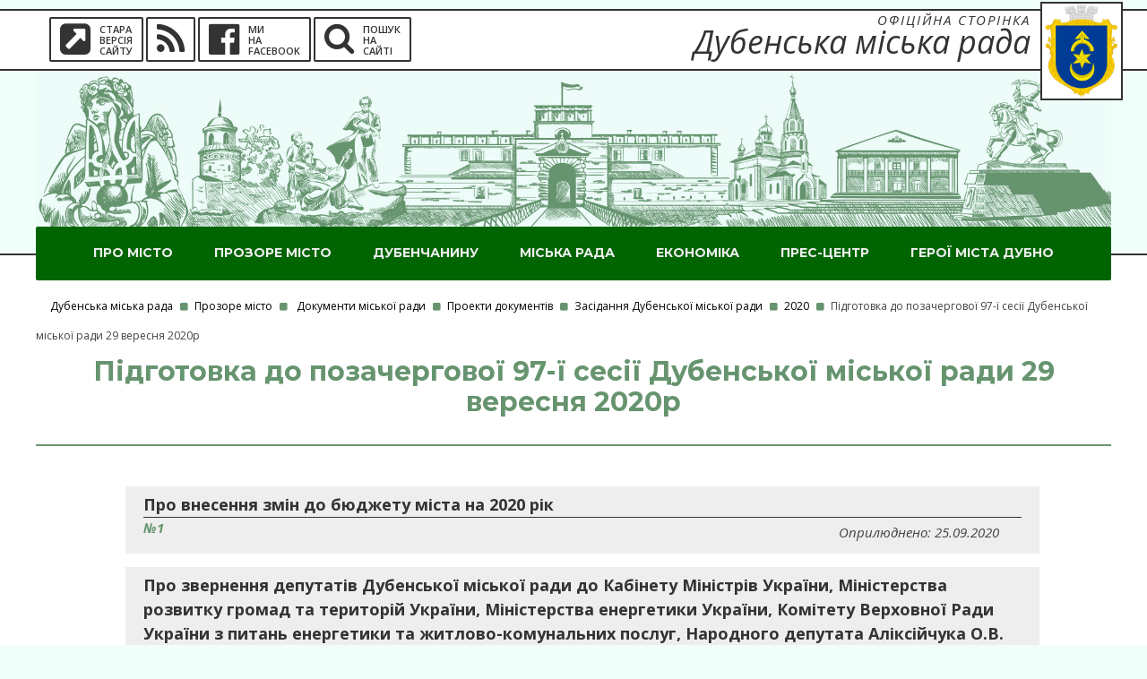

--- FILE ---
content_type: text/html; charset=utf-8
request_url: https://dubno-adm.gov.ua/prozore-misto/dokumenti-miskoji-radi/proekti-dokumentiv/zasidannja-dubenskoji-miskoji-radi/2020/pidgotovka-do-pozachergovoji-97-ji-sesiji-dubenskoji-miskoji-radi-29-veresnja-2020r.html
body_size: 11809
content:
<!DOCTYPE html>
<html lang="ua">
<head>

<meta charset="utf-8">
<!-- 
	Developed and support by TYPO3.com.ua

	This website is powered by TYPO3 - inspiring people to share!
	TYPO3 is a free open source Content Management Framework initially created by Kasper Skaarhoj and licensed under GNU/GPL.
	TYPO3 is copyright 1998-2019 of Kasper Skaarhoj. Extensions are copyright of their respective owners.
	Information and contribution at https://typo3.org/
-->

<base href="https://dubno-adm.gov.ua/"> <link rel="shortcut icon" href="/fileadmin/user_upload/logo/logo_sm.png" type="image/png"> <title>Підготовка до позачергової 97-ї сесії Дубенської міської ради 29 вересня 2020р</title> <meta name="generator" content="TYPO3 CMS"> <link rel="stylesheet" type="text/css" href="/typo3temp/compressor/merged-926615524771ce375510525b1a75ddb7.css?1739783108" media="all"> <link rel="stylesheet" type="text/css" href="/typo3temp/compressor/merged-26511032c2516e571c9d5f6968aabd2f.css?1739783108" media="screen"> <script src="/typo3temp/compressor/merged-a1bfe5eed7fa9ba2659e2f03c57cb9cf.js?1739783108" type="text/javascript"></script> <script src="/typo3temp/compressor/merged-287a44aac50f9ef93f386c5ea54b2921.js?1739783108" type="text/javascript"></script> <link rel="alternate" type="application/rss+xml" title="Стрічка RSS" href="rss.xml" /> <meta content="width=device-width, initial-scale=1, maximum-scale=1" name="viewport" /> </head> <body> <noscript> <div class="error_system"> <div class="error_system_js"> <div>По певним причинам підтримка JavaScript у вас або вимкнена або не підтримується вашим браузером!</div> <br><br> <div>Для повноцінного перегляду нашої сторінки необхідно увімкнути підтримку JavaScript, або завантажити браузер що підтримує його.</div> </div> </div> </noscript> <div class="upper"> <div id="topnav"> <div class="container"> <div class="pull-left col-md-6 col-sm-12"> <ul class="social-menu"> <li class="sprite-page"><a class="mk-page" title="Old pages" href="http://old.dubno-adm.gov.ua/" target=_blank><i class="fa fa-external-link-square"></i><div class="sprite-text"><span>Стара</span><span>версія</span><span>сайту</span></div></a></li> <li class="sprite-rss"><a class="mk-social-trss" title="RSS" href="/rss.xml" target=_blank><i class="fa fa-rss"></i></a></li> <li class="sprite-facebook"><a class="mk-social-facebook" title="Facebook" href="https://www.facebook.com/dubno.vlada/" target=_blank><i class="fa fa-facebook-official"></i><div class="sprite-text"><span>Ми</span><span>на</span><span>Facebook</span></div></a></li> <li class="sprite-search" onclick="openNav()"><i class="fa fa-search"></i><div class="sprite-text"><span>Пошук</span><span>на</span><span>сайті</span></div></li> </ul> </div> <div class="search-overlay" id="search_nav"> <a href="javascript:void(0)" class="closebtn" onclick="closeNav()">×</a> <div class="search-overlay-content"> <form action="poshuk.html"> <input name="tx_indexedsearch[sword]" id=sword_search type="text" placeholder="Пошук ..."> </form> </div> </div> <div class="pull-right col-md-6 col-sm-12"> <a class="logo_title" href="/"> <div class="logo_title_1">Офіційна сторінка</div> <div class="logo_title_2">Дубенська міська рада</div> <img src="/fileadmin/user_upload/logo/logo_sm.png"> </a> </div> </div> </div> <div id="mainhead"> <div id="header" class="left-header" itemscope itemtype="http://schema.org/WPHeader"> <div class="container"> <div id="titles" class="tranz2"> <div id="weather" class="kmr-weather" data-id="UPXX0367" data-city="" data-type="inline_icon_4"></div> <a class="logo" href="/"> <img src="/fileadmin/user_upload/images/head.jpg"> </a> </div> <div class="button_mobile"> <a id="navtrigger" class="ribbon rad" href="#"><i class="fa fa-bars"></i></a> </div> <div class="clearfix"></div> <div class="navhead rad"> <nav id="navigation" class="rad"> <ul id="main-nav" class="nav rad tmnf_custom_menu"><li class="menu-item page_3"><a href="/pro-misto.html">Про місто</a><ul class="sub-menu"><li class="menu-item"><a href="/pro-misto/miska-simvolika.html">Міська символіка</a><li class="menu-item"><a href="/pro-misto/istorija-mista.html">Історія міста</a><li class="menu-item"><a href="/pro-misto/arkhitekturna-spadshchina.html">Архітектурна спадщина</a><ul class="sub-menu"><li class="menu-item"><a href="/pro-misto/arkhitekturna-spadshchina/svjato-illinskii-sobor-1908-r-okhor-no19-rv.html">Свято-Іллінський собор 1908 р. (охор. №19-Рв)</a><li class="menu-item"><a href="/pro-misto/arkhitekturna-spadshchina/budinok-kontraktiv-khikh-st-okhor-no-21-rv.html">Будинок контрактів ХІХ ст. (охор. № 21-Рв)</a><li class="menu-item"><a href="/pro-misto/arkhitekturna-spadshchina/svjato-preobrazhenska-cerkva-kincja-xvi-st-pochatku-xvii-st-okhor-no-18-rv.html">Свято-Преображенська церква кінця XVI ст. – початку XVIІ ст. (охор. № 18-Рв)</a><li class="menu-item"><a href="/pro-misto/arkhitekturna-spadshchina/sinagoga-khvi-khviii-st-okhor-no-31-rv.html">Синагога ХVІ – ХVІІІ ст. (охор. № 31-Рв)</a><li class="menu-item"><a href="/pro-misto/arkhitekturna-spadshchina/svjato-jurijivska-cerkva-khvii-khviii-st-okhor-no1494-n1-rv.html">Свято-Юріївська церква ХVІІ – ХVІІІ ст. (охор. №1494-Н/1-Рв)</a><li class="menu-item"><a href="/pro-misto/arkhitekturna-spadshchina/svjato-mikolajivskii-sobor-okhor-no611-n-kolishnii-kostel-ta-monastir-bernardiniv-khvii-st.html">Свято-Миколаївський собор (охор. №611-Н) (колишній костел та монастир бернардинів ХVІІ ст.)</a><li class="menu-item"><a href="/pro-misto/arkhitekturna-spadshchina/kostel-i-monastir-karmelitok-khvii-khviii-st-okhor-no1493-n.html">Костел і монастир кармеліток ХVІІ – ХVІІІ ст. (охор. №1493-Н)</a><li class="menu-item"><a href="/pro-misto/arkhitekturna-spadshchina/farnii-kostel-jana-nepomuka-1830-r-okhor-no-14-rv.html">Фарний костел Яна Непомука 1830 р. (охор. № 14-Рв)</a><li class="menu-item"><a href="/pro-misto/arkhitekturna-spadshchina/khmelefabrika-kincja-khikh-st-okhor-no-15-rv.html">Хмелефабрика кінця ХІХ ст. (охор. № 15-Рв)</a><li class="menu-item"><a href="/pro-misto/arkhitekturna-spadshchina/budinok-elberta-kincja-khikh-st-okhor-no-20-rv.html">Будинок Ельберта кінця ХІХ ст. (охор. № 20-Рв)</a><li class="menu-item"><a href="/pro-misto/arkhitekturna-spadshchina/lucka-brama-khvi-khvii-st-okhor-no-610-n.html">Луцька брама ХVІ – ХVІІ ст. (охор. № 610-Н)</a><li class="menu-item"><a href="/pro-misto/arkhitekturna-spadshchina/arkhitekturnii-ansambl-dubenskogo-zamku.html">Архітектурний ансамбль Дубенського замку</a></ul></li><li class="menu-item"><a href="/pro-misto/informacija-pro-misto.html">Інформація про місто</a><li class="menu-item"><a href="/pro-misto/mista-pobratimi.html">Міста-побратими</a><li class="menu-item"><a href="/pro-misto/pochesni-gromadjani-mista.html">Почесні громадяни міста</a><ul class="sub-menu"><li class="menu-item"><a href="/pro-misto/pochesni-gromadjani-mista/aronov-jukhim-illich.html">Аронов Юхим Ілліч</a><li class="menu-item"><a href="/pro-misto/pochesni-gromadjani-mista/babak-petro-korniiovich.html">Бабак Петро Корнійович</a><li class="menu-item"><a href="/pro-misto/pochesni-gromadjani-mista/voitenko-tetjana-vasilivna.html">Войтенко Тетяна Василівна</a><li class="menu-item"><a href="/pro-misto/pochesni-gromadjani-mista/volkov-petro-illich.html">Волков Петро Ілліч</a><li class="menu-item"><a href="/pro-misto/pochesni-gromadjani-mista/velichko-ivan-leontiiovich.html">Величко Іван Леонтійович</a><li class="menu-item"><a href="/pro-misto/pochesni-gromadjani-mista/vishnevskii-petro-stepanovich.html">Вишневський Петро Степанович</a><li class="menu-item"><a href="/pro-misto/pochesni-gromadjani-mista/voznickii-boris-grigorovich.html">Возницький Борис Григорович</a><li class="menu-item"><a href="/pro-misto/pochesni-gromadjani-mista/zhulinskii-mikola-grigorovich.html">Жулинський Микола Григорович</a><li class="menu-item"><a href="/pro-misto/pochesni-gromadjani-mista/ivanovskii-oleg-genrikhovich.html">Івановський Олег Генріхович</a><li class="menu-item"><a href="/pro-misto/pochesni-gromadjani-mista/kolesnik-stepan-dmitrovich.html">Колесник Степан Дмитрович</a><li class="menu-item"><a href="/pro-misto/pochesni-gromadjani-mista/kolbasjuk-ivan-petrovich.html">Колбасюк Іван Петрович</a><li class="menu-item"><a href="/pro-misto/pochesni-gromadjani-mista/korotkov-mikhailo-ivanovich.html">Коротков Михайло Іванович</a><li class="menu-item"><a href="/pro-misto/pochesni-gromadjani-mista/koc-marjan.html">Коць Мар`ян</a><li class="menu-item"><a href="/pro-misto/pochesni-gromadjani-mista/kozjavkin-volodimir-illich.html">Козявкін Володимир Ілліч</a><li class="menu-item"><a href="/pro-misto/pochesni-gromadjani-mista/kljucharov-oleksandr-oleksandrovich.html">Ключаров Олександр Олександрович</a><li class="menu-item"><a href="/pro-misto/pochesni-gromadjani-mista/morozov-mikola-petrovich.html">Морозов Микола Петрович</a><li class="menu-item"><a href="/pro-misto/pochesni-gromadjani-mista/nasvit-iliodor-vasilovich.html">Насвіт Іліодор Васильович</a><li class="menu-item"><a href="/pro-misto/pochesni-gromadjani-mista/novickii-ivan-karpovich.html">Новицький Іван Карпович</a><li class="menu-item"><a href="/pro-misto/pochesni-gromadjani-mista/orlov-andrii-arkhipovich.html">Орлов Андрій Архипович</a><li class="menu-item"><a href="/pro-misto/pochesni-gromadjani-mista/penezhko-grigorii-ivanovich.html">Пенежко Григорій Іванович</a><li class="menu-item"><a href="/pro-misto/pochesni-gromadjani-mista/rostockii-stanislav-iosipovich.html">Ростоцький Станіслав Йосипович</a><li class="menu-item"><a href="/pro-misto/pochesni-gromadjani-mista/sannikov-dmitro-petrovich.html">Санніков Дмитро Петрович</a><li class="menu-item"><a href="/pro-misto/pochesni-gromadjani-mista/sivickii-mikola-kostovich.html">Сивіцький Микола Костьович</a><li class="menu-item"><a href="/pro-misto/pochesni-gromadjani-mista/strichnii-mikola-ivanovich.html">Стрічний Микола Іванович</a><li class="menu-item"><a href="/pro-misto/pochesni-gromadjani-mista/cjuruk-stepan-mikolaiovich.html">Цюрук Степан Миколайович</a><li class="menu-item"><a href="/pro-misto/pochesni-gromadjani-mista/chernjakhivskii-vasil-dementiiovich.html">Черняхівський Василь Дементійович</a><li class="menu-item"><a href="/pro-misto/pochesni-gromadjani-mista/shumovskii-jurii-fedorovich.html">Шумовський Юрій Федорович</a><li class="menu-item"><a href="/pro-misto/pochesni-gromadjani-mista/shirjajev-oleksandr-grigorovich.html">Ширяєв Олександр Григорович</a></ul></li><li class="menu-item"><a href="/pro-misto/statut-gromadi.html">Статут громади</a><li class="menu-item"><a href="/pro-misto/transport.html">Транспорт</a><ul class="sub-menu"><li class="menu-item"><a href="http://bus.com.ua/cgi-bin/tablo.pl?as=560700">Оперативна інформація автовокзалу м.Дубно про розклад руху автобусів</a><li class="menu-item"><a href="https://www.uz.gov.ua/passengers/timetable/?station=23165&amp;by_station=%D0%9F%D0%BE%D1%88%D1%83%D0%BA">Розклад руху поїздів по станції Дубно</a></ul></li><li class="menu-item"><a href="/pro-misto/gostjam-mista.html">Гостям міста</a><ul class="sub-menu"><li class="menu-item"><a href="/pro-misto/gostjam-mista/telefoni-pershoji-neobkhidnosti.html">Телефони першої необхідності</a><li class="menu-item"><a href="/pro-misto/gostjam-mista/de-pojisti.html">Де поїсти</a><li class="menu-item"><a href="/pro-misto/gostjam-mista/de-zhiti.html">Де жити</a><li class="menu-item"><a href="/pro-misto/gostjam-mista/parki.html">Парки</a><li class="menu-item"><a href="/pro-misto/gostjam-mista/ekskursiji.html">Екскурсії</a><li class="menu-item"><a href="/pro-misto/gostjam-mista/festivali.html">Фестивалі</a></ul></li><li class="menu-item"><a href="/pro-misto/infrastruktura.html">Інфраструктура</a><ul class="sub-menu"><li class="menu-item"><a href="https://www.google.com.ua/maps/@50.3955841,25.7228619,13z/data=!3m1!4b1!4m2!6m1!1s1XezD_dTUPu2-jYbhI6CcxbAKsOMEAs2Q?hl=uk">Об`єкти інфраструктури на картах Google</a></ul></li><li class="menu-item"><a href="/pro-misto/geroji-mista-dubno.html">ГероЇ міста Дубно</a></ul></li><li class="menu-item page_76"><a href="/prozore-misto.html">Прозоре місто</a><ul class="sub-menu"><li class="menu-item"><a href="/prozore-misto/vidkriti-dani.html">Відкриті дані</a><ul class="sub-menu"><li class="menu-item"><a href="https://data.gov.ua/dataset/reiestr-vidkritikh-danikh">Реєстр наборів відкритих даних на порталі відкритих даних у форматі *.csv</a></ul></li><li class="menu-item"><a href="/prozore-misto/dostup-do-publichnoji-informaciji.html">Доступ до публічної інформації</a><ul class="sub-menu"><li class="menu-item"><a href="/prozore-misto/dostup-do-publichnoji-informaciji/porjadok-skladannja-podannja-opracjuvannja-ta-rozgljadu-zapitiv-shchodo-nadannja-publichnoji-informaciji.html">Порядок складання, подання, опрацювання та розгляду запитів щодо надання публічної інформації</a><li class="menu-item"><a href="/prozore-misto/dostup-do-publichnoji-informaciji/porjadok-otrimannja-publichnoji-informaciji.html">Порядок отримання публічної інформації</a><li class="menu-item"><a href="/prozore-misto/dostup-do-publichnoji-informaciji/zapit-na-otrimannja-publichnoji-informaciji.html">Запит на отримання публічної інформації</a><li class="menu-item"><a href="/prozore-misto/dostup-do-publichnoji-informaciji/zviti-pro-zapiti.html">Звіти про запити</a><li class="menu-item"><a href="/prozore-misto/dostup-do-publichnoji-informaciji/vidi-i-sistema-obliku-publichnoji-informaciji.html">Види і система обліку публічної інформації</a><li class="menu-item"><a href="/prozore-misto/dostup-do-publichnoji-informaciji/vidshkoduvannja-faktichnikh-vitrat-na-kopijuvannja-abo-druk-dokumentiv.html">Відшкодування фактичних витрат на копіювання або друк документів</a><li class="menu-item"><a href="/prozore-misto/dostup-do-publichnoji-informaciji/oskarzhennja-rishen-rozporjadnika-informaciji-abo-bezdijalnosti.html">Оскарження рішень розпорядника інформації або бездіяльності</a></ul></li><li class="menu-item"><a href="/prozore-misto/dokumenti-miskoji-radi.html">Документи міської ради</a><ul class="sub-menu"><li class="menu-item"><a href="/prozore-misto/dokumenti-miskoji-radi/porjadki-denni-zasidan.html">Порядки денні засідань</a><li class="menu-item"><a href="/prozore-misto/dokumenti-miskoji-radi/rishennja-miskoji-radi.html">Рішення міської ради</a><li class="menu-item"><a href="/prozore-misto/dokumenti-miskoji-radi/rishennja-vikonavchogo-komitetu.html">Рішення виконавчого комітету</a><li class="menu-item"><a href="/prozore-misto/dokumenti-miskoji-radi/rozporjadzhennja-miskogo-golovi.html">Розпорядження міського голови</a><li class="menu-item"><a href="/prozore-misto/dokumenti-miskoji-radi/proekti-dokumentiv.html">Проекти документів</a></ul></li><li class="menu-item"><a href="/prozore-misto/reguljatorna-politika.html">Регуляторна політика</a><ul class="sub-menu"><li class="menu-item"><a href="/prozore-misto/reguljatorna-politika/plani.html">Плани</a><li class="menu-item"><a href="/prozore-misto/reguljatorna-politika/rejestr-aktiv.html">Реєстр актів</a><li class="menu-item"><a href="/prozore-misto/reguljatorna-politika/zviti.html">Звіти</a></ul></li><li class="menu-item"><a href="/prozore-misto/protidija-korupciji.html">Протидія корупції</a><ul class="sub-menu"><li class="menu-item"><a href="/prozore-misto/protidija-korupciji/antikorupciina-programa-dubenskoji-miskoji-radi.html">Антикорупційна програма Дубенської міської ради</a><li class="menu-item"><a href="/prozore-misto/protidija-korupciji/normativna-baza.html">Нормативна база</a><li class="menu-item"><a href="/prozore-misto/protidija-korupciji/elektronne-deklaruvannja.html">Електронне декларування</a><li class="menu-item"><a href="/prozore-misto/protidija-korupciji/perevirki-pro-ochishchennja.html">Перевірки про очищення</a><li class="menu-item"><a href="/prozore-misto/protidija-korupciji/uchast-gromadskosti.html">Участь громадськості</a><li class="menu-item"><a href="/prozore-misto/protidija-korupciji/povidomiti-pro-fakti-korupciji.html">Повідомити про факти корупції</a></ul></li><li class="menu-item"><a href="/prozore-misto/bjudzhet.html">Бюджет</a><ul class="sub-menu"><li class="menu-item"><a href="/prozore-misto/bjudzhet/normativna-baza.html">Нормативна база</a><li class="menu-item"><a href="/prozore-misto/bjudzhet/rishennja-miskoji-radi-shchodo-bjudzhetu.html">Рішення міської ради щодо бюджету</a><li class="menu-item"><a href="/prozore-misto/bjudzhet/analiz-vikonannja-v-tch-vidatki-na-utrimannja-aparatu-bjudzhet-poobjektno.html">Аналіз виконання /в т.ч. видатки на утримання апарату, бюджет пооб'єктно/</a><li class="menu-item"><a href="/prozore-misto/bjudzhet/pasporti-bjudzhetnikh-program-zapiti.html">Паспорти бюджетних програм, запити</a><li class="menu-item"><a href="/prozore-misto/bjudzhet/finansova-zvitnist-ustanov.html">Фінансова звітність установ</a><li class="menu-item"><a href="/prozore-misto/bjudzhet/zakupivli-v-tch-prozorro-dozorro-modul-paywatch.html">Закупівлі /в т.ч. Prozorro, Dozorro, модуль PayWatch/</a><li class="menu-item"><a href="/prozore-misto/bjudzhet/finansuvannja-institucii-gromadjanskogo-suspilstva.html">Фінансування інституцій громадянського суспільства</a><li class="menu-item"><a href="/prozore-misto/bjudzhet/gromadskii-bjudzhet.html">Громадський бюджет</a><li class="menu-item"><a href="/prozore-misto/bjudzhet/vidkritii-bjudzhet.html">Відкритий бюджет</a><li class="menu-item"><a href="/prozore-misto/bjudzhet/karta-remontiv.html">Карта ремонтів</a></ul></li><li class="menu-item"><a href="https://cnap.dubno-adm.gov.ua/poslugi/lists/groups">Адміністративні послуги</a><ul class="sub-menu"><li class="menu-item"><a href="http://cnap.dubno-adm.gov.ua/poslugi/lists/groups">Адміністративні послуги</a></ul></li><li class="menu-item"><a href="/prozore-misto/pro-cnap.html">Про ЦНАП</a><li class="menu-item"><a href="/prozore-misto/vpo.html">ВПО</a><ul class="sub-menu"><li class="menu-item"><a href="/prozore-misto/vpo/rada-vpo.html">Рада ВПО</a></ul></li></ul></li><li class="menu-item page_30"><a href="/dubenchaninu.html">Дубенчанину</a><ul class="sub-menu"><li class="menu-item"><a href="/dubenchaninu/medicina.html">Медицина</a><ul class="sub-menu"><li class="menu-item"><a href="/dubenchaninu/medicina/knp-miska-likarnja.html">КНП "Міська лікарня"</a><li class="menu-item"><a href="/dubenchaninu/medicina/knp-centr-pmsd.html">КНП "Центр ПМСД"</a><li class="menu-item"><a href="/dubenchaninu/medicina/knp-pologovii-budinok.html">КНП "Пологовий будинок"</a><li class="menu-item"><a href="/dubenchaninu/medicina/knp-miska-poliklinika.html">КНП "Міська поліклініка"</a></ul></li><li class="menu-item"><a href="/dubenchaninu/viddil-personalno-pervinnogo-viiskovogo-obliku.html">Відділ персонально-первинного військового обліку</a><li class="menu-item"><a href="/dubenchaninu/kultura.html">Культура</a><li class="menu-item"><a href="/dubenchaninu/molod-ta-sport.html">Молодь та спорт</a><li class="menu-item"><a href="/dubenchaninu/komunalne-gospodarstvo.html">Комунальне господарство</a><ul class="sub-menu"><li class="menu-item"><a href="/dubenchaninu/komunalne-gospodarstvo/komunalni-pidprijemstva.html">Комунальні підприємства</a></ul></li><li class="menu-item"><a href="/dubenchaninu/komunalne-maino-ta-zemelni-resursi.html">Комунальне майно та земельні ресурси</a><ul class="sub-menu"><li class="menu-item"><a href="/dubenchaninu/komunalne-maino-ta-zemelni-resursi/objekti-nerukhomogo-maina-komunalnoji-vlasnosti.html">Об'єкти нерухомого майна комунальної власності</a><li class="menu-item"><a href="/dubenchaninu/komunalne-maino-ta-zemelni-resursi/zhitlova-politika.html">Житлова політика</a><li class="menu-item"><a href="/dubenchaninu/komunalne-maino-ta-zemelni-resursi/zemelni-resursi.html">Земельні ресурси</a><li class="menu-item"><a href="/dubenchaninu/komunalne-maino-ta-zemelni-resursi/privatizacija-vidchuzhennja-prodazh-maina-zemli-miskoji-komunalnoji-vlasnosti.html">Приватизація (відчуження, продаж) майна (землі) міської комунальної власності</a><li class="menu-item"><a href="/dubenchaninu/komunalne-maino-ta-zemelni-resursi/perelik-perspektivnikh-zemelnikh-diljanok.html">Перелік перспективних земельних ділянок</a></ul></li><li class="menu-item"><a href="/dubenchaninu/blagoustrii-mista-ekologija.html">Благоустрій міста, екологія</a><ul class="sub-menu"><li class="menu-item"><a href="/dubenchaninu/blagoustrii-mista-ekologija/pravila-blagoustroju.html">Правила благоустрою</a><li class="menu-item"><a href="/dubenchaninu/blagoustrii-mista-ekologija/vikoristannja-objektiv-blagoustroju.html">Використання обєктів благоустрою</a><li class="menu-item"><a href="/dubenchaninu/blagoustrii-mista-ekologija/zeleni-zoni.html">Зелені зони</a><li class="menu-item"><a href="/dubenchaninu/blagoustrii-mista-ekologija/okhorona-navkolishnogo-seredovishcha.html">Охорона навколишнього середовища</a><li class="menu-item"><a href="/dubenchaninu/blagoustrii-mista-ekologija/sezonna-torgivlja.html">Сезонна торгівля</a><li class="menu-item"><a href="/dubenchaninu/blagoustrii-mista-ekologija/paiova-uchast.html">Пайова участь</a><li class="menu-item"><a href="/dubenchaninu/blagoustrii-mista-ekologija/dorogi.html">Дороги</a><li class="menu-item"><a href="/dubenchaninu/blagoustrii-mista-ekologija/zovnishnja-reklama.html">Зовнішня реклама</a></ul></li><li class="menu-item"><a href="/dubenchaninu/socialnii-zakhist.html">Соціальний захист</a><ul class="sub-menu"><li class="menu-item"><a href="/dubenchaninu/socialnii-zakhist/socialnii-pasport.html">Соціальний паспорт</a><li class="menu-item"><a href="/dubenchaninu/socialnii-zakhist/socialni-poslugi.html">Соціальні послуги</a><li class="menu-item"><a href="/dubenchaninu/socialnii-zakhist/subsidiji.html">Субсидії</a><li class="menu-item"><a href="/dubenchaninu/socialnii-zakhist/dijuchi-programi-socialnogo-zakhistu.html">Діючі програми соціального захисту</a><li class="menu-item"><a href="/dubenchaninu/socialnii-zakhist/materialna-dopomoga.html">Матеріальна допомога</a><li class="menu-item"><a href="/dubenchaninu/socialnii-zakhist/sluzhba-u-spravakh-ditei.html">Служба у справах дітей</a><li class="menu-item"><a href="/dubenchaninu/socialnii-zakhist/dubenskii-miskii-centr-socialnikh-sluzhb.html">Дубенський міський центр соціальних служб</a><li class="menu-item"><a href="/dubenchaninu/socialnii-zakhist/teritorialnii-centr-socialnogo-obslugovuvannja.html">Територіальний центр соціального обслуговування</a><li class="menu-item"><a href="/dubenchaninu/socialnii-zakhist/kolektivni-dogovori.html">Колективні договори</a><li class="menu-item"><a href="/dubenchaninu/socialnii-zakhist/zarobitna-plata.html">Заробітна плата</a><li class="menu-item"><a href="/dubenchaninu/socialnii-zakhist/centr-zainjatosti.html">Центр зайнятості</a><li class="menu-item"><a href="/dubenchaninu/socialnii-zakhist/genderna-politika.html">Гендерна політика</a><li class="menu-item"><a href="/dubenchaninu/socialnii-zakhist/okhorona-praci.html">Охорона праці</a></ul></li><li class="menu-item"><a href="/dubenchaninu/arkhitektura-ta-mistobuduvannja.html">Архітектура та містобудування</a><ul class="sub-menu"><li class="menu-item"><a href="http://drive.google.com/drive/folders/1WOrrapKaQZ7nuC6fI8HWwYYxcuWjsm5G?usp=sharing">Внесення змін в проект детального планування вул. Запорізька-Підборці в м.Дубно Рівненської області</a><li class="menu-item"><a href="https://drive.google.com/drive/folders/1IO4Kic1Ji9kByxZy3SaYev8ifAKgNabL">Громадські обговорення містобудівної документації 2024</a><li class="menu-item"><a href="/dubenchaninu/arkhitektura-ta-mistobuduvannja/generalnii-plan.html">Генеральний план</a><li class="menu-item"><a href="/dubenchaninu/arkhitektura-ta-mistobuduvannja/istoriko-arkhitekturnii-opornii-plan.html">Історико-архітектурний опорний план</a><li class="menu-item"><a href="/dubenchaninu/arkhitektura-ta-mistobuduvannja/plan-zonuvannja-teritoriji.html">План зонування території</a><li class="menu-item"><a href="/dubenchaninu/arkhitektura-ta-mistobuduvannja/proekti-detalnikh-planiv.html">Проекти детальних планів</a><li class="menu-item"><a href="/dubenchaninu/arkhitektura-ta-mistobuduvannja/mistobudivni-umovi-ta-obmezhennja.html">Містобудівні умови та обмеження</a><li class="menu-item"><a href="/dubenchaninu/arkhitektura-ta-mistobuduvannja/kompleksna-skhema-rozmishchennja-timchasovikh-sporud.html">Комплексна схема розміщення тимчасових споруд</a><li class="menu-item"><a href="/dubenchaninu/arkhitektura-ta-mistobuduvannja/komisija-z-rozgljadu-pitan-shchodo-nadannja-kompensaciji-za-poshkodzheni-znishcheni-objekti-nerukhomogo-maina.html">Комісія з розгляду питань щодо надання компенсації за пошкоджені /знищені об'єкти нерухомого майна.</a></ul></li><li class="menu-item"><a href="/dubenchaninu/gromadska-aktivnist.html">Громадська активність</a><ul class="sub-menu"><li class="menu-item"><a href="/dubenchaninu/gromadska-aktivnist/gromadska-rada.html">Громадська рада</a><li class="menu-item"><a href="/dubenchaninu/gromadska-aktivnist/elektronni-peticiji.html">Електронні петиції</a><li class="menu-item"><a href="/dubenchaninu/gromadska-aktivnist/gromadski-slukhannja.html">Громадські слухання</a><li class="menu-item"><a href="/dubenchaninu/gromadska-aktivnist/obgovorennja-konsultaciji-z-gromadskistju.html">Обговорення, консультації з громадськістю</a><li class="menu-item"><a href="/prozore-misto/bjudzhet/gromadskii-bjudzhet.html">Громадський бюджет</a><li class="menu-item"><a href="/dubenchaninu/gromadska-aktivnist/gromadski-objednannja.html">Громадські обєднання</a><li class="menu-item"><a href="/dubenchaninu/gromadska-aktivnist/religiini-gromadi.html">Релігійні громади</a></ul></li><li class="menu-item"><a href="/dubenchaninu/bezpeka-zhittjedijalnosti.html">Безпека життєдіяльності</a><ul class="sub-menu"><li class="menu-item"><a href="/dubenchaninu/bezpeka-zhittjedijalnosti/zakhist-naselennja-i-teritorii-u-vipadku-viniknennja-nadzvichainikh-situacii.html">Захист населення і територій у випадку виникнення надзвичайних ситуацій</a><li class="menu-item"><a href="/dubenchaninu/bezpeka-zhittjedijalnosti/oficeri-rjatuvalniki-gromadi.html">Офіцери-рятувальники громади</a><li class="menu-item"><a href="/dubenchaninu/bezpeka-zhittjedijalnosti/okhorona-praci.html">Охорона праці</a></ul></li><li class="menu-item"><a href="/dubenchaninu/zabezpechennja-zakonnosti-i-porjadku.html">Забезпечення законності і порядку</a><ul class="sub-menu"><li class="menu-item"><a href="/dubenchaninu/zabezpechennja-zakonnosti-i-porjadku/policija.html">Поліція</a><li class="menu-item"><a href="/dubenchaninu/zabezpechennja-zakonnosti-i-porjadku/policeiski-oficeri-dubenskoji-tg.html">Поліцейські офіцери Дубенської ТГ</a><li class="menu-item"><a href="/dubenchaninu/zabezpechennja-zakonnosti-i-porjadku/prokuratura.html">Прокуратура</a><li class="menu-item"><a href="/dubenchaninu/zabezpechennja-zakonnosti-i-porjadku/justicija.html">Юстиція</a><li class="menu-item"><a href="/dubenchaninu/zabezpechennja-zakonnosti-i-porjadku/podatkova.html">Податкова</a><li class="menu-item"><a href="/dubenchaninu/zabezpechennja-zakonnosti-i-porjadku/viiskkomat.html">Військкомат</a><li class="menu-item"><a href="/dubenchaninu/zabezpechennja-zakonnosti-i-porjadku/mitnicja.html">Митниця</a><li class="menu-item"><a href="/dubenchaninu/zabezpechennja-zakonnosti-i-porjadku/centr-probaciji.html">Центр пробації</a></ul></li></ul></li><li class="menu-item page_28"><a href="/miska-rada.html">Міська рада</a><ul class="sub-menu"><li class="menu-item"><a href="/miska-rada/miskii-golova.html">Міський голова</a><li class="menu-item"><a href="/miska-rada/zastupniki-miskogo-golovi.html">Заступники міського голови</a><li class="menu-item"><a href="/miska-rada/deputatskii-korpus.html">Депутатський корпус</a><ul class="sub-menu"><li class="menu-item"><a href="http://deputat.dubno-adm.gov.ua">Портал депутата</a></ul></li><li class="menu-item"><a href="/miska-rada/vikonavchii-komitet.html">Виконавчий комітет</a><ul class="sub-menu"><li class="menu-item"><a href="/miska-rada/vikonavchii-komitet/sklad.html">Склад</a><li class="menu-item"><a href="/miska-rada/vikonavchii-komitet/reglament-roboti.html">Регламент роботи</a><li class="menu-item"><a href="/miska-rada/vikonavchii-komitet/porjadki-denni-zasidan.html">Порядки денні засідань</a><li class="menu-item"><a href="/prozore-misto/dokumenti-miskoji-radi/proekti-dokumentiv/zasidannja-vikonavchogo-komitetu-dubenskoji-miskoji-radi.html">Проекти рішень виконкому</a><li class="menu-item"><a href="/prozore-misto/dokumenti-miskoji-radi/rishennja-vikonavchogo-komitetu.html">Рішення виконкому</a><li class="menu-item"><a href="/miska-rada/vikonavchii-komitet/protokoli.html">Протоколи</a><li class="menu-item"><a href="/miska-rada/vikonavchii-komitet/plan-zakhodiv.html">План заходів</a><li class="menu-item"><a href="/miska-rada/vikonavchii-komitet/komisiji.html">Комісії</a></ul></li><li class="menu-item"><a href="/miska-rada/struktura-miskoji-radi.html">Структура міської ради</a><ul class="sub-menu"><li class="menu-item"><a href="/miska-rada/struktura-miskoji-radi/miskii-golova-antonjuk-vasil-mikhailovich.html">Міський голова Антонюк Василь Михайлович</a></ul></li><li class="menu-item"><a href="/miska-rada/zvernennja-ta-priiom-gromadjan.html">Звернення та прийом громадян</a><ul class="sub-menu"><li class="menu-item"><a href="/miska-rada/zvernennja-ta-priiom-gromadjan/kontaktna-informacija.html">Контактна інформація</a><li class="menu-item"><a href="/miska-rada/zvernennja-ta-priiom-gromadjan/grafiki-roboti-ta-priiomu-gromadjan.html">Графіки роботи та прийому громадян</a><li class="menu-item"><a href="/miska-rada/zvernennja-ta-priiom-gromadjan/zvernennja-gromadjan.html">Звернення громадян</a><li class="menu-item"><a href="/miska-rada/zvernennja-ta-priiom-gromadjan/garjacha-linija.html">Гаряча лінія</a></ul></li><li class="menu-item"><a href="/miska-rada/priinjattja-na-sluzhbu-v-oms.html">Прийняття на службу в ОМС</a><ul class="sub-menu"><li class="menu-item"><a href="/miska-rada/priinjattja-na-sluzhbu-v-oms/priinjattja-na-sluzhbu-v-oms.html">Прийняття на службу в ОМС</a><li class="menu-item"><a href="/miska-rada/priinjattja-na-sluzhbu-v-oms/vakansiji-miskoji-radi-dlja-zamishchennja-posad-na-umovakh-konkursu.html">Вакансії міської ради для заміщення посад на умовах конкурсу</a><li class="menu-item"><a href="/miska-rada/priinjattja-na-sluzhbu-v-oms/konkursna-komisija-sklad-protokoli.html">Конкурсна комісія /склад, протоколи/</a></ul></li><li class="menu-item"><a href="/miska-rada/konkursi-na-zamishchennja-vakantnikh-posad-kerivnikiv-nekomerciinikh-komunalnikh-pidprijemstv-dubenskoji-miskoji-radi.html">Конкурси на заміщення вакантних посад керівників некомерційних комунальних підприємств Дубенської міської ради</a><ul class="sub-menu"><li class="menu-item"><a href="/miska-rada/konkursi-na-zamishchennja-vakantnikh-posad-kerivnikiv-nekomerciinikh-komunalnikh-pidprijemstv-dubenskoji-miskoji-radi/konkurs-na-zamishchennja-vakantnoji-posadi-direktora-komunalnogo-nekomerciinogo-pidprijemstva-dubenska-miska-likarnja-dubenskoji-miskoji-radi.html">Конкурс на заміщення вакантної посади директора комунального некомерційного підприємства «Дубенська міська лікарня» Дубенської міської ради</a></ul></li></ul></li><li class="menu-item page_4"><a href="/ekonomika.html">Економіка</a><ul class="sub-menu"><li class="menu-item"><a href="/ekonomika/strategichnii-rozvitok-gromadi.html">Стратегічний розвиток громади</a><li class="menu-item"><a href="/ekonomika/investiciji.html">Інвестиції</a><li class="menu-item"><a href="/ekonomika/serednii-i-malii-biznes.html">Середній і малий бізнес</a><li class="menu-item"><a href="/ekonomika/miscevi-podatki-i-zbori.html">Місцеві податки і збори</a><ul class="sub-menu"><li class="menu-item"><a href="https://ckan.dubno-adm.rv.ua/dataset/mistsevi-podatki-i-zbori">Місцеві податки і збори на порталі відкритих даних /у машиночитному форматі/</a></ul></li><li class="menu-item"><a href="/ekonomika/energoefektivnist.html">Енергоефективність</a><li class="menu-item"><a href="/dubenchaninu/komunalne-maino-ta-zemelni-resursi/objekti-nerukhomogo-maina-komunalnoji-vlasnosti.html">Комунальне майно</a><li class="menu-item"><a href="/ekonomika/projekti-tekhnichnoji-dopomogi-jes.html">Проєкти технічної допомоги ЄС</a><ul class="sub-menu"><li class="menu-item"><a href="/ekonomika/projekti-tekhnichnoji-dopomogi-jes/finansova-pidtrimka-ta-granti.html">Фінансова підтримка та гранти</a><li class="menu-item"><a href="/ekonomika/projekti-tekhnichnoji-dopomogi-jes/projekt-zhitlo-dlja-vnutrishno-peremishchenikh-osib-vpo-ta-vidnovlennja-zvilnenikh-mist-v-ukrajini.html">Проєкт житло для внутрішньо переміщених осіб (ВПО) та відновлення звільнених міст в Україні</a><li class="menu-item"><a href="/ekonomika/projekti-tekhnichnoji-dopomogi-jes/projekt-tepli-shkoli-ta-sadochki-z-termomodernizaciji-ta-pidvishchennja-energoefektivnosti-zakladiv-osviti.html">Проєкт «Теплі школи та садочки...» з термомодернізації та підвищення енергоефективності закладів освіти</a></ul></li><li class="menu-item"><a href="https://goldenpages.rv.ua/">Довідник підприємств Рівненщини</a></ul></li><li class="menu-item page_5"><a href="/pres-centr.html">Прес-центр</a><ul class="sub-menu"><li class="menu-item"><a href="/pres-centr/plan-roboti.html">План роботи</a><li class="menu-item"><a href="/pres-centr/novini.html">Новини</a><li class="menu-item"><a href="/pres-centr/anonsi.html">Анонси</a><li class="menu-item"><a href="/pres-centr/medija.html">Медія</a><li class="menu-item"><a href="https://consult.e-dem.tools/5610300000">Опитування</a><li class="menu-item"><a href="/pres-centr/vpo.html">ВПО</a><li class="menu-item"><a href="/pres-centr/covid-19.html">COVID-19</a></ul></li><li class="menu-item page_1716"><a href="/pro-misto/geroji-mista-dubno.html">ГероЇ міста Дубно</a></ul> </nav> </div> </div> </div> </div> <div class="wrapper"> <div class="container"> <div class="main-breadcrumbs tmnf_small"> <span class="ghost"><a href="/">Дубенська міська рада</a></span><span class="ghost"><a href="/prozore-misto.html">Прозоре місто</a></span> <span class="active"><a href="/prozore-misto/dokumenti-miskoji-radi.html">Документи міської ради</a></span><span class="active"><a href="/prozore-misto/dokumenti-miskoji-radi/proekti-dokumentiv.html">Проекти документів</a></span><span class="active"><a href="/prozore-misto/dokumenti-miskoji-radi/proekti-dokumentiv/zasidannja-dubenskoji-miskoji-radi.html">Засідання Дубенської міської ради</a></span><span class="active"><a href="/prozore-misto/dokumenti-miskoji-radi/proekti-dokumentiv/zasidannja-dubenskoji-miskoji-radi/2020.html">2020</a></span><span class="active"><span class="active">Підготовка до позачергової 97-ї сесії Дубенської міської ради 29 вересня 2020р</span> </div> </div> <div class="container"> <div id="core" class="item_inn ghost fullcontent"> <div class="roothead"> <h1 class="entry-title">Підготовка до позачергової 97-ї сесії Дубенської міської ради 29 вересня 2020р</h1> </div> <div class="hrlineB p-border"></div> <div class="entry entryfull"> <div id="c1823"> <ul class="ce-uploads"> <li> <div> <a href="/fileadmin/user_upload/Dokumenti_Proekti_dokumentiv/Sesija/98/PR_s_7_98_001.zip"> <span class="ce-uploads-fileName"> Про внесення змін до бюджету міста на 2020 рік </span> </a> <span class="ce-uploads-description"> <div class="file_list_description">№1</div> </span> <div class="file_list_date"> Оприлюднено: 25.09.2020 </div> </div> </li> <li> <div> <a href="/fileadmin/user_upload/Dokumenti_Proekti_dokumentiv/Sesija/98/PR_s_7_98_002.doc"> <span class="ce-uploads-fileName"> Про звернення депутатів Дубенської міської ради до Кабінету Міністрів України, Міністерства розвитку громад та територій України, Міністерства енергетики України, Комітету Верховної Ради України з питань енергетики та житлово-комунальних послуг, Народного депутата Аліксійчука О.В. </span> </a> <span class="ce-uploads-description"> <div class="file_list_description">№2</div> </span> <div class="file_list_date"> Оприлюднено: 28.09.2020 </div> </div> </li> <li> <div> <a href="/fileadmin/user_upload/Dokumenti_Proekti_dokumentiv/Sesija/98/PR_s_7_98_003.doc"> <span class="ce-uploads-fileName"> Про внесення змін до Програми фінансового забезпечення депутатської діяльності на виборчих округах на 2020 рік </span> </a> <span class="ce-uploads-description"> <div class="file_list_description">№3</div> </span> <div class="file_list_date"> Оприлюднено: 28.09.2020 </div> </div> </li> </ul> </div> </div> <div class="hrlineB p-border"></div> <div class="widgetable"> <div class="menu-block-menu-container menu-online-service"> <ul id="menu-block-menu" class="menu"> <li class="menu-item"> </li> </ul> </div> </div> </div> </div> <div class="footer-icons ghost p-border"> <div id="links_carousel" class="owl-carousel"> <div class="item"> <a href="https://www.president.gov.ua/" target=_blank> <img src="/fileadmin/user_upload/links/president.gif"> </a> </div> <div class="item"> <a href="https://www.auc.org.ua/" target=_blank> <img src="/fileadmin/user_upload/links/auc.png"> </a> </div> <div class="item"> <a href="http://www.rv.gov.ua" target=_blank> <img src="/fileadmin/user_upload/links/rv_oda.gif"> </a> </div> <div class="item"> <a href="http://ror.gov.ua/" target=_blank> <img src="/fileadmin/user_upload/links/rv_oblrada.gif"> </a> </div> <div class="item"> <a href="https://rada.gov.ua/" target=_blank> <img src="/fileadmin/user_upload/links/vru.gif"> </a> </div> <div class="item"> <a href="https://www.kmu.gov.ua/" target=_blank> <img src="/fileadmin/user_upload/links/kmu.gif"> </a> </div> <div class="item"> <a href="https://www.drv.gov.ua/" target=_blank> <img src="/fileadmin/user_upload/links/drv.gif"> </a> </div> </div> </div> <div id="footer"> <div class="container"> <!-- BEGIN: Content of extension "tt_address", plugin "tx_ttaddress_pi1" --> <div class="tx-ttaddress-pi1"> <span> <div class="foocol col-md-12 align-center"> <h2 class="widget dekoline align-left col-md-12">Контакти</h2> <div class="col-md-5 align-left"> 35600 <span class="country-name" item="addressCountry">Україна</span> <span class="region" itemprop="addressRegion">Рівненська область</span>,<br> <span class="locality" itemprop="addressLocality">місто Дубно</span>, вул. Замкова,4<br> <a href="javascript:linkTo_UnCryptMailto('jxfiql7oxaxXarykl:xaj+os+rx');" class="email" item="email">rada@<span style="display:none;">remove-this.</span>dubno-adm.rv.ua</a> </div> <div class="col-md-7 align-left"> +38 (03656) 3-22-00 - приймальна міського голови<br> +38 (03656) 3-21-74 - Центр надання адміністративних послуг<br> +38 (068) 396-03-08 - Центр надання адміністративних послуг<br> +38 (03656) 4-93-21 - Організаційний відділ<br> +38 (03656) 3-22-00 - Керуючий справами, секретар виконавчого комітету </div> </div> </span> </div> <!-- END: Content of extension "tt_address", plugin "tx_ttaddress_pi1" --> <div class="clearfix"></div> <div id="copyright"> <div class="footer-logo"> <div class="copyright-text col-md-6">Всі права захищені &copy;&nbsp;2026<br><span class="copy">Всі права на статті, ілюстрації, інші матеріали належать Дубенській міській раді та охороняються законом України "Про авторське право і суміжні права". При використанні матеріалів посилання на сайт обов'язкове.</span></div> <div id="developed" class="col-md-6"> <a href="https://typo3.com.ua/" title="Developed by TYPO3.com.ua" target="_blank"><img src="https://web.kmr83.net/logo_t3.png" class=dev /></a> </div> <script async src="https://www.googletagmanager.com/gtag/js?id=UA-131085801-7"></script> <script> window.dataLayer = window.dataLayer || []; function gtag(){dataLayer.push(arguments);} gtag('js', new Date()); gtag('config', 'UA-131085801-7'); </script> </div> </div> </div> </div> </div> <div class="scrollTo_top ribbon" style="display: block"> <a title="Scroll to top" class="rad" href="#"> <i class="fa fa-chevron-up"></i> </a> </div> </div><script id="powermail_marketing_information" data-pid="1203" data-language="0"></script> <script src="/typo3temp/compressor/merged-101742f5ed24b8a0f4366cdfe856ddf7.js?1739783108" type="text/javascript"></script> <script src="/typo3temp/compressor/merged-9ba166d449e9d43538cb571593da1d4e.js?1739783108" type="text/javascript"></script> </body>
</html>

--- FILE ---
content_type: text/css; charset=utf-8
request_url: https://dubno-adm.gov.ua/typo3temp/compressor/merged-926615524771ce375510525b1a75ddb7.css?1739783108
body_size: 119101
content:

/* moved by compressor */
@import url('https://fonts.googleapis.com/css?family=Open+Sans:300,300i,400,400i,600,600i,700,700i,800,800i&subset=cyrillic,cyrillic-ext');@import url('https://fonts.googleapis.com/css?family=Montserrat:400,500,600,700,800&subset=cyrillic-ext');
/* moved by compressor */
/* default styles for extension "tx_indexedsearch" */
		.tx-indexedsearch .tx-indexedsearch-browsebox LI { display:inline; margin-right:5px; }
		.tx-indexedsearch .tx-indexedsearch-searchbox INPUT.tx-indexedsearch-searchbox-button { width:100px; }
		.tx-indexedsearch .tx-indexedsearch-searchbox INPUT.tx-indexedsearch-searchbox-sword { width:150px; }
		.tx-indexedsearch .tx-indexedsearch-whatis { margin-top:10px; margin-bottom:5px; }
		.tx-indexedsearch .tx-indexedsearch-whatis .tx-indexedsearch-sw { font-weight:bold; font-style:italic; }
		.tx-indexedsearch .tx-indexedsearch-noresults { text-align:center; font-weight:bold; }
		.tx-indexedsearch .tx-indexedsearch-res TD.tx-indexedsearch-descr { font-style:italic; }
		.tx-indexedsearch .tx-indexedsearch-res .tx-indexedsearch-descr .tx-indexedsearch-redMarkup { color:red; }
		.tx-indexedsearch .tx-indexedsearch-res .tx-indexedsearch-info { background:#eeeeee; }
		.tx-indexedsearch .tx-indexedsearch-res .tx-indexedsearch-secHead { margin-top:20px; margin-bottom:5px; }
		.tx-indexedsearch .tx-indexedsearch-res .tx-indexedsearch-secHead H2 { margin-top:0px; margin-bottom:0px; }
		.tx-indexedsearch .tx-indexedsearch-res .tx-indexedsearch-secHead TD { background:#cccccc; vertical-align:middle; }
		.tx-indexedsearch .tx-indexedsearch-res .noResume { color:#666666; }
		.tx-indexedsearch .tx-indexedsearch-category { background:#cccccc; font-size:16px; font-weight:bold; }

		/* Additional styles, needed for the tableless template_css.tmpl (styles don't conflict with the original template) */
		.tx-indexedsearch .res-tmpl-css { clear:both; margin-bottom:1em; }
		.tx-indexedsearch .searchbox-tmpl-css LABEL { margin-right:1em; width:10em; float:left; }
		.tx-indexedsearch .result-count-tmpl-css, .tx-indexedsearch .percent-tmpl-css { letter-spacing:0; font-weight:normal; margin-top:-1.2em; float:right; }
		.tx-indexedsearch .info-tmpl-css dt, .tx-indexedsearch dl.info-tmpl-css dd { float:left; }
		.tx-indexedsearch .info-tmpl-css dd.item-mtime { float:none; }
		.tx-indexedsearch .info-tmpl-css dd.item-path { float:none; }
/* default styles for extension "tx_frontend" */
	.ce-align-left { text-align: left; }
	.ce-align-center { text-align: center; }
	.ce-align-right { text-align: right; }

	.ce-table td, .ce-table th { vertical-align: top; }

	.ce-textpic, .ce-nowrap .ce-bodytext, .ce-gallery, .ce-row, .ce-uploads li, .ce-uploads div { overflow: hidden; }

	.ce-left .ce-gallery, .ce-column { float: left; }
	.ce-center .ce-outer { position: relative; float: right; right: 50%; }
	.ce-center .ce-inner { position: relative; float: right; right: -50%; }
	.ce-right .ce-gallery { float: right; }

	.ce-gallery figure { display: table; margin: 0; }
	.ce-gallery figcaption { display: table-caption; caption-side: bottom; }
	.ce-gallery img { display: block; }
	.ce-gallery iframe { border-width: 0; }
	.ce-border img,
	.ce-border iframe {
		border: 2px solid black;
		padding: 0px;
	}

	.ce-intext.ce-right .ce-gallery, .ce-intext.ce-left .ce-gallery, .ce-above .ce-gallery {
		margin-bottom: 10px;
	}
	.ce-intext.ce-right .ce-gallery { margin-left: 10px; }
	.ce-intext.ce-left .ce-gallery { margin-right: 10px; }
	.ce-below .ce-gallery { margin-top: 10px; }

	.ce-column { margin-right: 10px; }
	.ce-column:last-child { margin-right: 0; }

	.ce-row { margin-bottom: 10px; }
	.ce-row:last-child { margin-bottom: 0; }

	.ce-above .ce-bodytext { clear: both; }

	.ce-intext.ce-left ol, .ce-intext.ce-left ul { padding-left: 40px; overflow: auto; }

	.ce-uploads { margin: 0; padding: 0; }
	.ce-uploads li { list-style: none outside none; margin: 1em 0; }
	.ce-uploads img { float: left; padding-right: 1em; vertical-align: top; }
	.ce-uploads span { display: block; }
/* default styles for extension "tx_form" */
		div.csc-mailform ol,
		div.csc-mailform ol li {
			margin: 0;
			padding: 0;
		}

		div.csc-mailform ol li {
			overflow: hidden;
		}

		div.csc-mailform fieldset {
			margin: 0;
			padding: 0;
			position: relative;
		}

		div.csc-mailform legend {
			margin-left: 1em;
			color: #000000;
			font-weight: bold;
		}

		div.csc-mailform fieldset ol {
			padding: 1em 1em 0 1em;
		}

		div.csc-mailform fieldset li {
			padding: 0.5em;
			margin-bottom: 0.5em;
			list-style: none;
		}

		div.csc-mailform fieldset.submit {
			border-style: none;
		}

		/**
		 * Normal label
		 * Left aligned, in front of input
		 */
		div.csc-mailform li label {
			float: left;
			width: 13em;
			margin-right: 1em;
			vertical-align: baseline;
		}

		div.csc-mailform li input + label,
		div.csc-mailform li textarea + label,
		div.csc-mailform li select + label {
			float: none;
			width: auto;
			margin-right: 0;
			margin-left: 1em;
		}

		div.csc-mailform li textarea + label {
			vertical-align: top;
		}

		label em,
		legend em {
			display: block;
			color: #060;
			font-size: 85%;
			font-style: normal;
			text-transform: uppercase;
		}

		legend em {
			position: absolute;
		}

		label strong,
		legend strong {
			display: block;
			color: #C00;
			font-size: 85%;
			font-weight: normal;
			text-transform: uppercase;
		}

		legend strong {
			position: absolute;
			top: 1.4em;
		}

		/**
		 * Labels alignment right
		 */
		.labels-alignment-right label,
		.labels-alignment-right .fieldset-subgroup legend,
		.labels-alignment-right.fieldset-subgroup legend {
			text-align: right;
		}

		/**
		 * Horizontal fieldset
		 */
		fieldset.fieldset-horizontal {
			border-width: 0;
		}

		fieldset.fieldset-horizontal ol {
			padding: 0;
		}

		fieldset.fieldset-horizontal li {
			float: left;
			padding: 0;
			margin-right: 1em;
		}

		fieldset.fieldset-horizontal.label-below label {
			display: block;
			margin-left: 0;
			margin-top: 0.2em;
			font-size: 90%;
			color: #999999;
			text-align: left;
		}

		fieldset.fieldset-horizontal label em {
			display: inline;
		}

		/**
		 * Subgroup fieldset
		 */
		fieldset.fieldset-subgroup {
			margin-bottom: -2em;
			border-style: none;
		}

		fieldset.fieldset-subgroup legend {
			margin-left: 0;
			padding: 0;
			font-weight: normal;
			width: 13em;
		}

		fieldset.fieldset-subgroup ol {
			position: relative;
			top: -1.4em;
			margin: 0 0 0 14em;
			padding: 0;
		}

		fieldset.fieldset-subgroup li {
			padding: 0;
		}

		fieldset.fieldset-subgroup input + label {
			float: none;
			width: auto;
			display: inline;
			margin: 0 0 0 1em;
		}

		/**
		 * Labels as block
		 * Labels displayed above or below the input fields
		 */
		.labels-block label {
			display: block;
			float: none;
			margin: 0 0 0.5em;
			width: auto;
		}

		.labels-block input + label,
		.labels-block textarea + label {
			margin: 0.5em 0 0;
		}

		.labels-block fieldset.fieldset-subgroup,
		fieldset.labels-block.fieldset-subgroup {
			margin-bottom: 0;
		}

		.labels-block .fieldset-subgroup legend,
		.labels-block.fieldset-subgroup legend {
			width: auto;
		}

		.labels-block .fieldset-subgroup legend em,
		.labels-block.fieldset-subgroup legend em {
			position: relative;
		}

		.labels-block .fieldset-subgroup legend strong,
		.labels-block.fieldset-subgroup legend strong {
			position: relative;
			top: 0;
		}

		.labels-block .fieldset-subgroup ol,
		.labels-block.fieldset-subgroup ol {
			top: 0;
			margin: 0;
			padding: 0.5em 0 0;
		}
/* default styles for extension "tt_news" */



.news-single-rightbox,
.news-single-imgcaption,
.news-latest-date,
.news-latest-morelink,
.news-latest-category,
.news-list-category,
.news-list-author,
.news-list-imgcaption,
.news-list-date,
.news-list-browse,
.news-amenu-container,
.news-catmenu  {
	font-size:10px;
}



/*-----------------------------------  clearer  -----------------------------------*/
/* prevent floated images from overlapping the div-containers they are wrapped in  */

.news-latest-container HR.clearer,
.news-list-container HR.clearer,
.news-list2-container HR.clearer,
.news-list3-container HR.clearer,
.news-single-item HR.cl-left,
.news-single-item HR.cl-right
 {
	clear:right;
	height:1px;
	border:none;
	padding:0;
	margin:0;
}
.news-list2-container HR.clearer,
.news-list3-container HR.clearer {
	clear:both;
}

.news-single-item HR.cl-left {
	clear:left;
}

/*-----------------------------------  tt_news LATEST view  -----------------------------------*/

.news-latest-container {
	padding:10px;
}

.news-latest-gotoarchive {
	padding:3px;
	margin:3px;
	background-color:#f3f3f3;
}


.news-latest-container H2 {
  padding: 0 0 2px 0;
  margin:0;
}

.news-latest-item {
	padding:3px;
	margin:0;
}

.news-latest-item IMG {

	margin: 0 5px 5px 0;
	float:left;
	border: none;
}
.news-latest-category IMG {
	float: none;
	border:none;
	margin:0px;
}




.news-latest-item > p {
	margin:0;
	padding:0;
}




/*--------------------------------- tt_news LIST view  -----------------------------------*/
.news-list-container {
	padding: 10px 0;

}
.news-list-item {
	padding: 0 0 10px 0;
}

.news-list-container H2 {
	margin: 0px;
}

.news-list-date {
	float: right;
	display:block;
	padding-left:10px;
}

.news-list-imgcaption {
	padding:3px 3px 0 0;

}

.news-list-container IMG {
	float: right;
	margin:0 2px 5px 5px;
	border: none;

}

.news-list-category IMG {
	float: none;
	border:none;
	margin:0px;
}

.news-list-morelink  {
	padding-left:5px;
}



	/*---------------------------------  LIST2 / 3 ---------------------------------*/

.news-list2-container,
.news-list3-container {
	padding: 0 0 10px 0;
}


.news-list2-container,
.news-list3-container {
	background:#e5e5e5;
}

.news-list3-item,
.list2-subdiv-hdr {
	background:#f1f1f1;
}
.news-list2-container .hdr-left,
.news-list2-container .hdr-right,
.news-list3-container .list3-left,
.news-list3-container .list3-right {
	width:48%;
	float:left;
	padding:5px;
}

.news-list2-container .sub-left,
.news-list2-container .sub-middle,
.news-list2-container .sub-right {
	width:31%;
	float:left;
	padding:5px;
}

.news-list3-item {
	padding:5px;
}

.news-list3-item,
.list3-subdiv,
.list2-subdiv {
	border-top:5px solid #fff;
}


.news-list2-container IMG {
	float: right;
	margin:0 2px 5px 5px;
	border: none;

}
.news-list3-container IMG {
	float: left;
	margin:0 5px 5px 2px;
	border: none;

}



	/*---------------------------------  tt_news Page-Browser ---------------------------------*/

.news-list-browse {
	text-align:center;
	margin-bottom:20px;
}

.activeLinkWrap {
	font-weight:bold;
}
.disabledLinkWrap {
	color: #999;
}
.disabledLinkWrap,
.browseLinksWrap a,
.activeLinkWrap {
	padding:0 1px;
}

	/*--------------------------------- tt_news SINGLE view  ---------------------------------*/


.news-single-item {
	padding:5px;
	margin-bottom:5px;


}

.news-single-img {
	float: right;
	margin:10px 0 0 10px;
	padding:0;
}

.news-single-img img {
	border:none;
}

.news-single-imgcaption {
	padding: 1px 0 3px 0;
	margin:0;
}

.news-single-rightbox {
	float: right;
	width:160px;
	text-align:right;
	clear:both;
}
.news-single-backlink {
	padding: 10px;
}



.news-single-additional-info {
	margin-top: 15px;
	padding:3px;
	clear:both;
}

.news-single-related,
.news-single-files,
.news-single-links  {
	margin: 0;
	margin-bottom: 3px;
	padding: 3px;
}

.news-single-related DD,
.news-single-links DD,
.news-single-files DD {
	margin-left: 20px;
}

.news-single-related DT,
.news-single-links DT,
.news-single-files DT {
	font-weight: bold;
	margin-left: 5px;
}

.news-single-files DD A {
	padding:0 3px;
}


	/*--------------------------------- SINGLE2  ---------------------------------*/


.sv-img-big img,
.sv-img-small img {
	border:none;
}

.sv-img-big {
	float: right;
	padding: 10px 0 2px 10px;
}
.sv-img-small-wrapper {
	padding:15px 0;
}
.sv-img-small {
	float: left;
	padding: 0 10px 10px 0;
}


/*--------------------------------- tt_news Archivemenu (AMENU) --------------------------------- */
.news-amenu-container {
	width:165px;
    padding:0;
    margin-left:10px;
}
.news-amenu-container LI {
	padding-bottom:1px;

}
.news-amenu-container LI:hover {
	background-color: #f3f3f3;

}

.news-amenu-container UL {
    padding:0;
    margin:0;
	margin-top:5px;

	list-style-type: none;
}

.news-amenu-item-year {
	font-weight: bold;
    margin-top:10px;
	padding: 2px;
	background-color: #f3f3f3;

}


.amenu-act {
	background:#fff;
	font-weight:bold;
}

/*--------------------------------- tt_news Categorymenu (CATMENU) --------------------------------- */

.news-catmenu  {
	padding:10px;

}

ul.tree {
	list-style: none;
	margin: 0;
	padding: 0;
	clear: both;
}

ul.tree A {
	text-decoration: none;
}

ul.tree A.pm {
	cursor: pointer;
}

ul.tree img {
	vertical-align: middle;
}

ul.tree ul {
	list-style: none;
	margin: 0;
	padding: 0;
	padding-left: 17px;
}

ul.tree ul li {
	list-style: none;
	margin: 0;
	padding: 0;
	line-height: 10px;
	white-space: nowrap;
}

ul.tree ul li.expanded ul {
	background: transparent url('../../typo3temp/typo3/gfx/ol/line.gif') repeat-y top left;
}

ul.tree ul li.last > ul {
	background: none;
}

ul.tree li.active, ul.tree ul li.active {
	background-color: #ebebeb !important;
}

ul.tree li.active ul, ul.tree ul li.active ul {
	background-color: #f7f3ef;
}






/*  Styles for catmenu mode "nestedWraps" */
.level1 {
	padding:1px;
	padding-left:10px;
	background-color:#ebf8bf;
	border-left:1px solid #666;
	border-top:1px solid #666;
}
.level2 {
	padding:1px;
	padding-left:10px;
	background-color:#ddf393;
	border-left:1px solid #666;
}
.level3 {
	padding:1px;
	padding-left:10px;
	background-color:#cae46e;
	border-left:1px solid #666;
	border-top:1px solid #666;

}
.level4 {
	padding:1px;
	padding-left:10px;
	background-color:#b0cb51;
	border-left:1px solid #666;
}


/* default styles for extension "tx_jtgallery" */
    textarea.f3-form-error {
        background-color:#FF9F9F;
        border: 1px #FF0000 solid;
    }

    input.f3-form-error {
        background-color:#FF9F9F;
        border: 1px #FF0000 solid;
    }

    .tx-jt-gallery table {
        border-collapse:separate;
        border-spacing:10px;
    }

    .tx-jt-gallery table th {
        font-weight:bold;
    }

    .tx-jt-gallery table td {
        vertical-align:top;
    }

    .typo3-messages .message-error {
        color:red;
    }

    .typo3-messages .message-ok {
        color:green;
    }
/* default styles for extension "tx_mmcguestbook" */

  /* tx_mmcguestbook form */
  .tx-mmc-guestbook .form-row label{ display:block }
  .tx-mmc-guestbook .form-row.error label{ color:#D00 }
  .tx-mmc-guestbook .form-row.error input,
  .tx-mmc-guestbook .form-row.error textarea{
  	color:#D00;
  	border-bottom: 1px dotted #D00;
  }
  .tx-mmc-guestbook input.h { display:none }
  .tx-mmc-guestbook div.pager > ul { list-style:none; margin: 0; padding: 0 }
  .tx-mmc-guestbook div.pager > ul li {
    float:left;
    display:inline-block;
    padding:2px 4px;
    margin-right:2px;
    background-color: #d0e9e9;
   }

   /* tx_mmcguestbook list pager */
   .tx-mmc-guestbook div.pager > div { clear:both }
   .tx-mmc-guestbook div.pager { margin: 10px 0 18px 0 }
   .tx-mmc-guestbook div.pager li.act { font-weight:bold }

   /* tx_mmcguestbook list list */
   .tx-mmc-guestbook div.list div.entry { margin-bottom: 24px }
   .tx-mmc-guestbook div.list div.entry > div.title{ font-weight: bold }
   .tx-mmc-guestbook div.list div.entry > div.contact{ margin-top:2px }
   .tx-mmc-guestbook div.list div.entry > div.comment{
   		margin-top:12px;
   		font-style:italic
   	}

   }


/* default styles for extension "tx_felogin_pi1" */
		.tx-felogin-pi1 label {
			display: block;
		}

a,button:focus,input:focus{outline:0 !important;}a:link,a:hover,a:active,a:visited{text-decoration:none !important;}.align-justify,.align-justify.align-left,.align-justify.align-center,.align-justify.align-right{text-align:justify}.align-right{text-align:right}.align-left{text-align:left}.align-center{text-align:center}.text_upper{text-transform:uppercase}.text_lower{text-transform:lowercase}.text_capitalize{text-transform:capitalize}.color_red{color:red}.color_green{color:green}.color_blue{color:blue}.shadow{-webkit-box-shadow:0px 0px 5px 0px rgba(50, 50, 50, 1);-moz-box-shadow:0px 0px 5px 0px rgba(50, 50, 50, 1);box-shadow:0px 0px 5px 0px rgba(50, 50, 50, 1)}.shadow_top{-webkit-box-shadow:0px -3px 5px 0px rgba(50, 50, 50, 0.75);-moz-box-shadow:0px -3px 5px 0px rgba(50, 50, 50, 0.75);box-shadow:0px -3px 5px 0px rgba(50, 50, 50, 0.75)}.shadow_bottom{-webkit-box-shadow:0px 3px 5px 0px rgba(50, 50, 50, 0.75);-moz-box-shadow:0px 3px 5px 0px rgba(50, 50, 50, 0.75);box-shadow:0px 3px 5px 0px rgba(50, 50, 50, 0.75)}.radius_5{-webkit-border-radius:5px;-moz-border-radius:5px;border-radius:5px}.radius_8{-webkit-border-radius:8px;-moz-border-radius:8px;border-radius:8px}.radius_10{-webkit-border-radius:10px;-moz-border-radius:10px;border-radius:10px}.radius_5_top{-moz-border-radius-topleft:5px;-webkit-border-top-left-radius:5px;border-top-left-radius:5px;-moz-border-radius-topright:5px;-webkit-border-top-right-radius:5px;border-top-right-radius:5px}.radius_5_bottom{-moz-border-radius-bottomright:5px;-webkit-border-bottom-right-radius:5px;border-bottom-right-radius:5px;-moz-border-radius-bottomleft:5px;-webkit-border-bottom-left-radius:5px;border-bottom-left-radius:5px}.radius_10_top{-moz-border-radius-topleft:10px;-webkit-border-top-left-radius:10px;border-top-left-radius:10px;-moz-border-radius-topright:10px;-webkit-border-top-right-radius:10px;border-top-right-radius:10px}.radius_10_bottom{-moz-border-radius-bottomright:10px;-webkit-border-bottom-right-radius:10px;border-bottom-right-radius:10px;-moz-border-radius-bottomleft:10px;-webkit-border-bottom-left-radius:10px;border-bottom-left-radius:10px}.border{border-bottom-style:ridge;border-right-style:ridge;border-left-style:ridge;border-top-style:ridge;border-bottom-width:thin;border-right-width:thin;border-left-width:thin;border-top-width:thin}#developed{text-align:right}.dev,.partner{display:inline;opacity:0.75;}#developed img:hover{opacity:1}.error_system_on_page{left:-10px;opacity:.85;display:block;display:none;z-index:999;position:fixed;background-color:#FFEFD5;color:#FF0000;font-size:15px;font-weight:bold;display:table-cell;vertical-align:middle;text-align:center;padding:10px 70px 10px 10px;border-style:ridge;border-color:#FF0000;border-width:thin;width:100%;background-image:linear-gradient(bottom, rgb(255,207,207) 0%, rgb(255,232,232) 54%);background-image:-o-linear-gradient(bottom, rgb(255,207,207) 0%, rgb(255,232,232) 54%);background-image:-moz-linear-gradient(bottom, rgb(255,207,207) 0%, rgb(255,232,232) 54%);background-image:-webkit-linear-gradient(bottom, rgb(255,207,207) 0%, rgb(255,232,232) 54%);background-image:-ms-linear-gradient(bottom, rgb(255,207,207) 0%, rgb(255,232,232) 54%);background-image:-webkit-gradient( linear, left bottom, left top, color-stop(0, rgb(255,207,207)), color-stop(0.54, rgb(255,232,232)) )}.error_system{position: fixed;z-index: 9999;top: 0;right: 0;bottom: 0;left: 0;background-color:#fff;width: 90%;height: 80%;margin: 5% auto;border-radius: 20px;padding: 100px 20px 20px 20px;text-align:center;opacity: 0.85;font-size: 22px;line-height:25px;font-weight: 600;border: 3px solid red;color: #282929;}.error_system_browser{text-align: center;position: absolute;top: 50%;transform: translateY(-50%);width: 100%;padding: 20px;}.hide_initally{display: none;}.text-vertical{-moz-transform: rotate(180deg);-webkit-transform: rotate(180deg);-o-transform: rotate(180deg);transform: rotate(180deg);writing-mode: vertical-rl;}td.text-vertical{-moz-transform: rotate(180deg);-webkit-transform: rotate(270deg);-o-transform: rotate(270deg);writing-mode: unset;}.bold{font-weight:bold;}.image-not-found {background: #f4f4f4 url('https://web.kmr83.net/image-not-found.gif') no-repeat scroll 50% 50%;}.beta {position: fixed;top: 0;right: 0;z-index: 99999999;background: url('https://web.kmr83.net/beta.png') no-repeat scroll 50% 50%;width:80px;height:80px;}


:root {
  --color1: #66946f;
  --color2: #333333;
  --color3: #000000;
  --color4: #ffffff;
  --color5: #fed000
}


::-moz-selection{background:var(--color1);color:var(--color3);text-shadow:none}::selection{background:var(--color1);color:var(--color3);text-shadow:none}


/******************
 * 
 * SYSTEM TYPO3 (Підправка CSS Typo3 під шаблона)
 * 
 *****************/

div.ce-textpic, div.ce-textpic div.ce-textpic-imagerow, ul.ce-uploads li {
    overflow: visible;
}

div.ce-textpic img, div.ce-textpic div.ce-textpic-imagerow img, ul.ce-uploads li img, .news-list-img img {
    margin-top: 0px;
}

UL.ce-uploads SPAN.ce-uploads-fileName {
	text-decoration: none;
}

.ce-textpic {
	/*
    display: table;
    */
	display: table;
	width: 100%;

}


/******************
 * 
 * HEADER
 * 
 *****************/

.ce-header h3 {
    color: #333;
text-transform: uppercase;
font-size: 26px;
background-color: #fff;
padding: 5px 10px 5px 0;
display: table;
}

.ce-header:after {
content: '';
border-bottom: 2px solid #333333;
width: 100%;
display: block;
margin-top: -15px;
}

.ce-header {
    margin-top:50px;
    margin-bottom: 10px;
}

.row div:first-child .se-header {
    margin-top:0px;
}


/******************
 * 
 * TABLES
 * 
 *****************/

.contenttable
    {
		width: 100% !important;
		color: #000000 !important;
		border-spacing: 0 !important;
		border: 1px solid #ddd !important;
		-moz-border-radius: 6px !important;
		-webkit-border-radius: 6px !important;
		border-radius: 6px !important; 
		text-align: center !important;
        margin: 20px 0 !important;
    }


.contenttable .tr-0:first-child, .contenttable .tr-0:last-child {
    -moz-border-radius: 6px 0 0 0 !important;
    -webkit-border-radius: 6px 0 0 0 !important;
    border-radius: 6px 0 0 0 !important;
}
    
    
.contenttable td {
	border-left: 1px solid #ddd !important;
	border-top: 1px solid #ddd !important;
	padding: 5px !important;
	text-align: center !important; 
}


.contenttable tr:nth-child(even) {
    background: rgba(0, 0, 0, .03) !important;       
}

.contenttable td:first-child {
    border-left: none !important;
}

.contenttable tr:first-child td {
    border-top: none !important;
}
				
.contenttable tr:first-child, .contenttable tr.tr-head{
	background: rgba(0, 0, 0, .1) !important;
	font-weight:bold !important;
	font-size: 14px !important;
	padding: 5px !important;
	text-align: center !important;
}

.contenttable tr:hover {
	background: rgba(0, 0, 0, .08) !important;
    -o-transition: all 0.5s ease-in-out;
    -webkit-transition: all 0.5s ease-in-out;
    -moz-transition: all 0.5s ease-in-out;
    -ms-transition: all 0.5s ease-in-out;
    transition: all 0.5s ease-in-out;
}   

.contenttable td[rowspan], .contenttable td[rowspan]:hover {
    background: #fff;
}

.contenttable tr:first-child:hover, .contenttable tr.tr-head:hover, .contenttable tr:first-child td[rowspan] {
	background: rgba(0, 0, 0, .1);
} 



/******************
 * 
 * LISTS
 * 
 *****************/

.ce-bullets li::before{
    font-family: FontAwesome;
    content: "\f0da";
    color: #66946f;
    float: left;
    font-size: 16px;
    margin: 0 15px 0 0;
}

.ce-bullets li{
    margin-top: 5px;
    list-style: none;
    font-size: 16px;
    line-height: 20px;
	font-weight: 600;
}

.ce-bullets {
    margin: 0px 0 20px 20px;
} 


/******************
 * 
 * UPLOADS
 * 
 *****************/

ul.ce-uploads li {margin: 1em 0;list-style: outside none none;margin-left: 0px;padding: 7px 20px;position: relative;background: #eee;}
ul.ce-uploads span {display: block;line-height: 1.5;}
ul.ce-uploads span.csc-uploads-fileName {font-size: 15px;margin-right: 15px; color:#333333;}
ul.ce-uploads span.csc-uploads-description {font-style: italic;word-wrap: break-word;}
span.ce-uploads-fileName::before{display:none;}
ul.ce-uploads span.csc-uploads-fileName {text-decoration: none;}
.ce-uploads-fileName a{color: #333333 !important;}
ul.ce-uploads a {color:#333333; font-size: 18px; font-weight: bold;}
.ce-uploads-description {border-top: 1px solid #333333;font-style: italic;color:#333333;}
ul.ce-uploads .file_list_date {
    padding: 0px 15px;
    display: block;
    float: right;
    margin: 0px 10px;
    font-size: 15px;
    font-style: italic;
}

/******************
 * 
 * FILE LIST
 * 
 *****************/

.tx-filelist table {border:none;}
.tx-filelist td {border-top: 2px solid #fff !important; margin: 1em 11px;list-style: outside none none;margin-left: 40px;padding: 7px 20px;position: relative; padding:1px !important;}
.tx-filelist .media {background-color: #eee; padding:5px !important;}
.tx-filelist td .media-heading a {color:#333333; font-size: 18px; font-weight: bold; line-height: 1.5; }
.tx-filelist td .media-heading {border-bottom: 1px solid #333333;}
.file_list_description {color: #66946f;font-weight: bold; font-style: italic; line-height: 1.5; font-size: 15px; float: left;}
.tx-filelist td .file_list_date {
    padding: 10px 15px;
    display: block;
    float: right;
    margin: 0px 10px;
    font-size: 15px;
    font-style: italic;
}


/******************
 * 
 * SAVE TO FILE
 * 
 *****************/

.kmr-save-to-file-icon {
    float: right;
    position: relative;
    margin-top: 30px;
}

.kmr-save-to-file-icon i {
	margin-right: 20px;  
    font-size: 40px;
}



/******************
 * 
 * NEWS
 * 
 *****************/

.news-list-table {
	margin: 0;
	width: 100%;
}

.news-header-list-time {
	font: 11px Verdana, sans-serif;
}

.news-header-list-title {
	font: 18px Verdana, sans-serif;
	text-shadow: 1px 1px 2px rgba(150, 150, 150, 1);
}

.news-amenu-container {
    width: 100%;
    margin-left: 0px;
}

.news-amenu-container li {
	font-size: 14px;
	padding-left: 0px;
}

.news-search-emptyMsg {
	padding-top: 20px;
}

.news-single-imgcaption {
	font-style:italic;
}

.news-amenu-container LI:hover {
    background: none;
}

.addthis_inline_share_toolbox {
 	text-align:center;   
}


.news-single-img {
float: none;
margin: 0px;
padding: 0px;
width: 100%;
margin-bottom: 10px;
text-align: center;
display: inline-block;
}

.news-single-img .news-single-img-item {
padding-left: 20px;
overflow: hidden;
margin: 0px;
display: inline-table;
padding-bottom: 20px;
vertical-align: top;
}

.news-single-img img {
    vertical-align: baseline;
}

.news-single-imgcaption {
    padding: 0px;
}



/******************
 * 
 * NEWS MENU
 * 
 *****************/

.header-list-item {
    padding: 20px 0;
    margin: 0px;
    padding-top: 0px;
    margin-bottom: 20px;
    list-style: none;
}

.header-list-media-left {
    width: 87px;
    height: 100%;
    float: left;
    margin-right: 10px;
}

.header-list-media-body div {
    margin: 0px;
    background-color: #336699;
    color: rgb(255, 255, 255);
    font-weight: 700;
    padding: 2px;
}

.header-list-media-body {
    display: table-cell;
    vertical-align: top;
    font-size: 11px;
    text-align: justify;
    font-weight: 600;
}

.header-list-item img {
	height: auto;
	max-width: 100%;
}

.news-amenu-container a {
    text-transform: capitalize;
}

.news-amenu-container a span{
    text-transform: lowercase;
    float:right;
}

.news-single-img img {
    vertical-align: baseline;
}

.news-single-imgcaption {
    padding: 0px;
}

.news-single-item h2 {
    font-size: 26px;
}

.news-single-item .news_next {
 float:right;   
}

.news-single-item .news_prev{
 float:left;   
}

.news-single-metadata {
    line-height: 20px;
}

.news-single-data {
    margin-bottom: 30px;
}


/******************
 * 
 * NEWS BROWSE
 * 
 *****************/

.news-list-browse{
    font-size: 14px;
    float: left;
	width: 100%;
    margin-top: 20px;
}
.news-list-browse .showResultsWrap{
    margin-bottom: 25px;
    border-top: 2px solid #000;
}

.news-list-browse a, .news-list-browse span{
    padding: 8px 15px 8px 15px;
    margin: 0 2px 2px 0;
    color: #000;
}

.news-list-browse a:hover, .news-list-browse span:hover {
    background: #f0fffa none repeat scroll 0% 0%;
    -webkit-transition: all 0.3s ease-in-out;
    -moz-transition: all 0.3s ease-in-out;
    -ms-transition: all 0.3s ease-in-out;
    -o-transition: all 0.3s ease-in-out;
    transition: all 0.3s ease-in-out;
    color:#000;
}

.news-list-browse .activeLinkWrap,  .news-list-browse span.activeLinkWrap:hover {
    background: #66946f none repeat scroll 0% 0%;
    color:#000;
}

.news-list-browse .disabledLinkWrap {
    color: grey;
}




/******************
 * 
 * PAGE SEARCH
 * 
 *****************/

.tx-indexedsearch-browsebox {
    margin-bottom: 50px;
}

.tx-indexedsearch .tx-indexedsearch-res .tx-indexedsearch-descr .tx-indexedsearch-redMarkup {
    color: #66946f;
}

.tx-indexedsearch .tx-indexedsearch-res .tx-indexedsearch-info {
    background: #66946f;
    padding: 10px;
    color: #fff;
    font-size: 16px;
	font-weight: bold;
    line-height: 28px;
    position: relative;
}

.tx-indexedsearch .tx-indexedsearch-res .tx-indexedsearch-info a {
    color: #fff;
    font-size: 16px;
	font-weight: bold;
}

.tx-indexedsearch-res dt {
    font-size: 16px;
	font-weight: bold;
    padding: 5px;
}

p.tx-indexedsearch-descr {
    text-align: justify;
    line-height: 24px;
}

[summary="Search form"] {
	display:none;   
}

.tx-indexedsearch .res-tmpl-css {
    clear: both;
    margin-bottom: 20px;
    margin-top: 20px;
}

.tx-indexedsearch-res h3 {
    margin: 25px 0 0px 0;
}

.tx-indexedsearch-info .rating {
    float: right;
    position: absolute;
    top: 10px;
    right: 10px;
    padding: 5px 10px;
    background-color: #fff;
    color: #66946f;
}


/******************
 * 
 * PAGE SEARCH BROWSE
 * 
 *****************/

.browsebox li a{
    padding: 8px 15px 8px 15px;
    margin: 0 2px 2px 0;
    border: 2px solid #66946f;
    border-radius: 4px;
    color: #000;
}

.browsebox li a:hover {
    background: #66946f none repeat scroll 0% 0%;
    -webkit-transition: all 0.3s ease-in-out;
    -moz-transition: all 0.3s ease-in-out;
    -ms-transition: all 0.3s ease-in-out;
    -o-transition: all 0.3s ease-in-out;
    transition: all 0.3s ease-in-out;
    color:#fff;
}

.browsebox li.tx-indexedsearch-browselist-currentPage strong a {
    background: #66946f none repeat scroll 0% 0%;
    color:#fff;
}

.browsebox {
    margin: 20px 0;
}



/******************
 * 
 * FOTOGALLARY
 * 
 *****************/

.galleria-container, .fs-media-gallery, .galleria-thumbnails {
 	margin: 0 auto;  
    text-align: center;
}

.galleria-thumbnails-list {
    display: table;
    max-width: 1000px !important;
    margin: 0 auto;
}

.fs-media-gallery .pagination {
    margin: 50px auto 0 auto;  
    text-align: center;
    display: table;
}

.fs-media-gallery .pagination li {
    display: inline;
}

/******************
 * 
 * GUEST
 * 
 *****************/

.guest_item {
    margin-bottom: 30px;
    border: 2px solid var(--color1);
    padding: 10px;
    border-radius: 10px;
}

.guest_item_header {
    background-color: var(--color1);
    padding: 10px;
    margin-bottom: 20px;
    -moz-border-radius-topleft: 5px;
    -webkit-border-top-left-radius: 5px;
     border-top-left-radius: 5px;
    -moz-border-radius-topright: 5px;
    -webkit-border-top-right-radius: 5px;
    border-top-right-radius: 5px;
}

.guest_item_header:after {
    background-color: var(--color1);
    content: '';
    width: 20px;
    height: 20px;
    display: block;
    position: absolute;
    left: 10%;
    -webkit-transform: rotate(45deg);
    -moz-transform: rotate(45deg);
    transform: rotate(45deg);
}

.guest_item_date {
    text-align: right;
    font-style: italic;
    color: #fff;
}

.guest_item_author {
    background-color: #fff;
    padding: 0 10px;
    display: table;
    margin-top: -10px;
    margin-bottom: 10px;
}

.guest_item_body {
    padding: 10px;
}

.guest_item_answer {
    background-color: var(--color1);
    border-radius: 5px;
    padding: 10px;
    color: #fff;
}




/******************
 * 
 * GUEST FORM
 * 
 *****************/
.tx-mmc-guestbook {
    background-color: #f4f4f4;
    padding: 10px;
    border-radius: 10px;
    width:70%;
    margin: 0 auto;
    position: relative;
}

.tx-mmc-guestbooklabel {
    display: block;
}

.tx-mmc-guestbook textarea, .tx-mmc-guestbook input[type=text] {
    border: 2px solid #eee;
    width:100%;
    padding:10px;
    margin-bottom:20px !important;
}

.tx-mmc-guestbook input[type="submit"] {
    width: 100%;
	padding: 19px 0 18px;
    color: #ffffff;
    background: var(--color1);
    font-size: 18px;
    font-weight: 700;
    display: inline-block;
    text-transform: uppercase;
    transition: all 500ms ease;
    line-height: 14px;
    border-radius: 2px;
    position: relative;
    border: none;
    cursor: pointer;
}

.tx-mmc-guestbook textarea {
    height: 200px;
}

.tx-mmc-guestbook input[type="submit"]:hover {
    background: var(--color1);
    transition: all 500ms ease;
}

.tx-mmc-guestbook hr {
    background-color: var(--color1);
    height: 2px;
}

.tx-mmc-guestbook .guest_form_header {
    margin-top: 0px;
    background-color: var(--color1);
    color:#fff;
    -moz-border-radius-topleft: 5px;
    -webkit-border-top-left-radius: 5px;
    border-top-left-radius: 5px;
    -moz-border-radius-topright: 5px;
    -webkit-border-top-right-radius: 5px;
    border-top-right-radius: 5px;
}

.tx-mmc-guestbook .guest_form_header h2 {
    color:#fff;
    padding: 15px 0;
}




/******************
 * 
 * GUEST BROWSE
 * 
 *****************/
.tx-mmc-guestbook .pager {
    padding: 10px;
    margin: 0;
    text-align: center;
}

.tx-mmc-guestbook .pager ul{
    padding: 0;
}

.tx-mmc-guestbook .pager ul li{
    padding: 8px 15px 8px 15px;
    margin: 0 2px 2px 0;
    border: 2px solid var(--color1);
    border-radius: 4px;
    color: #000;
    list-style: none;
    min-width: 44px;
    display: inline-table;
}

.tx-mmc-guestbook .pager li.act, .tx-mmc-guestbook .pager li:hover {
    background: #000 none repeat scroll 0% 0%;
    -webkit-transition: all 0.3s ease-in-out;
    -moz-transition: all 0.3s ease-in-out;
    -ms-transition: all 0.3s ease-in-out;
    -o-transition: all 0.3s ease-in-out;
    transition: all 0.3s ease-in-out;
    color:#fff;
}

.tx-mmc-guestbook .pager li.tx-indexedsearch-browselist-currentPage strong a {
    background: var(--color1) none repeat scroll 0% 0%;
    color:#fff;
}

.tx-mmc-guestbook .pager {
    margin: 20px 0;
}


/******************
 * 
 * VIDEO GALLERY
 * 
 *****************/


.videogallery {
    text-align: center;
    position: relative;
}

[id*=html5gallery-elem-video] + a {
 	display:none !important; 
    opacity: 0 !important; 
}

[class*=html5gallery-title-text] {
    color: #fff !important;
    overflow: hidden !important;
	text-overflow: ellipsis;
    background: var(--color1);
    padding: 10px !important;
    white-space: nowrap !important;
}

.tx-jt-gallery,.html5gallery  {
    width: 870px !important;
    margin: 0 auto;
}

.tx-jt-gallery [data-skin=vertical] {
    border: 2px solid var(--color1);
    padding: 10px 20px;
    margin: 0 auto;
    width: auto;
    display: table;
}

.tx-jt-gallery [data-skin=vertical] [class*=html5gallery-container] {
    background: transparent !important;
    background-color: transparent !important;
    width: 100%; !important;
}

.tx-jt-gallery [data-skin=vertical] [class*=html5gallery-car], .tx-jt-gallery [data-skin=vertical] > [class*=html5gallery-thumbs] > [class*=html5gallery-tn] {
    width: 300px !important;
}

.tx-jt-gallery [data-skin=vertical] [class*=html5gallery-car-mask] {
    padding-right: 20px;
}

.tx-jt-gallery [data-skin=vertical] [class*=html5gallery-car-slider] {
    width: 14px !important;
    left: unset;
	right: 0px;
}

.tx-jt-gallery [data-skin=vertical] [class*=html5gallery-car-slider] {
    z-index: 15;
}

.tx-jt-gallery [data-skin=vertical] [class*=html5gallery-car-slider-bar] {
    z-index: 10;
}

.tx-jt-gallery [data-skin=vertical] [class*=html5gallery-tn] {
	border: unset !important;
	background: unset !important;
    height: 100px;
    width: 100%;
    position: relative;
}

.tx-jt-gallery [data-skin=vertical] [class*=html5gallery-tn-img] div:first-child {
	width: 120px !important;
	height: 90px !important;
}


.tx-jt-gallery [data-skin=vertical] [class*=html5gallery-tn-image] {
 	width: 100% !important;
	height: 100% !important;
}

.tx-jt-gallery [data-skin=vertical] [class*=html5gallery-tn-img-play] {
    border-top: 2px solid var(--color1) !important;
}

.tx-jt-gallery [data-skin=vertical] [class*=html5gallery-tn-title] {
    position: absolute;
    color: var(--color1);
    top: 0;
    right: 0;
    text-align: right;
    width: 50%;
    line-height: 20px;
    font-size: 16px;
    font-weight: bold;
    font-style: italic;
    padding-top: 3px;
}

.tx-jt-gallery [data-skin=vertical] [class*=html5gallery-car-slider-bar-top] {
    background: var(--color1);
    border-top-right-radius: 10px;
    border-top-left-radius: 10px;
   	margin-right: -3px;
}

.tx-jt-gallery [data-skin=vertical] [class*=html5gallery-car-slider-bar-middle] {
    background: var(--color1);
}

.tx-jt-gallery [data-skin=vertical] [class*=html5gallery-car-slider-bar-bottom] {
    background: var(--color1);
    border-bottom-right-radius: 10px;
    border-bottom-left-radius: 10px;
	margin-right: -3px;
}

.tx-jt-gallery [data-skin=vertical] [class*=html5gallery-car-list] > [class*=html5gallery-car-slider] {
    background: #fff;
    width: 12px !important;
    border:2px solid var(--color1);
    border-radius: 10px;
}

.tx-jt-gallery [data-skin=vertical] [class*=html5gallery-car-list] {
    height: 100%;
}



/******************
 * 
 * EVENTS
 * 
 *****************/
.tx-gbevents-pi1 tr {
    width: 100%;
    display: -webkit-box;
    display: -ms-flexbox;
    display: flex;
    -webkit-box-orient: horizontal;
    -webkit-box-direction: normal;
    -ms-flex-direction: row;
    flex-direction: row;
    -webkit-box-align: center;
    -ms-flex-align: center;
    align-items: center;
    -webkit-box-pack: justify;
    -ms-flex-pack: justify;
    justify-content: space-between;
    align-items: stretch;
}

.tx-gbevents-pi1 table {
    border-right: 1px solid var(--color1) !important;
    border-bottom: 1px solid var(--color1) !important;
}

.tx-gbevents-pi1 td, .tx-gbevents-pi1 th {
    border-right: unset !important;
    border-bottom: unset !important;
    border-left: 1px solid var(--color1) !important;
    border-top: 1px solid var(--color1) !important;
    width: 14.28%;
}

.tx-gbevents-pi1 td {
    min-height: 150px;
}

.tx-gbevents-pi1 th {
    background: var(--color1);
    color: var(--color4);
    text-align: center;
    font-weight: bold;
    text-transform: uppercase;
    padding: 10px 0;
}

.tx-gbevents-pi1 .date {
    background: #CCC;
    color: var(--color4);
    padding: 5px 0;
    width: 22px;
    height: 22px;
    display: block;
    font-weight: bold;
    text-align: center;
    position: relative;
    margin-top: -6px;
    margin-left: -6px;
}

.tx-gbevents-pi1 .month .date {
    background: var(--color1);
}

.tx-gbevents-pi1 tbody td {
    opacity: 0.6;
}

.tx-gbevents-pi1 tbody td.month {
    opacity: 1;
}

.tx-gbevents-pi1 td ul {
    margin: 5px 0;
}

.tx-gbevents-pi1 td ul li {
    background-color: #CCC;
    padding: 5px;
    display: block;
}

.tx-gbevents-pi1 td.month ul li {
    background-color: var(--color5);
}

.tx-gbevents-pi1 .btnNextPrev {
    display: block;
    text-align:right;
    margin-bottom:15px;
}

.tx-gbevents-pi1 .btnNextPrev .btn {
    margin-left:15px;
}
.csc-uploads-element-xls span.csc-uploads-fileName::before{content:""}.csc-uploads-element-xlsx span.csc-uploads-fileName::before{content:""}.csc-uploads-element-pdf span.csc-uploads-fileName::before{content:"\f1c1"}.csc-uploads-element-doc span.csc-uploads-fileName::before{content:""}.csc-uploads-element-docx span.csc-uploads-fileName::before{content:""}.csc-uploads-element-ppt span.csc-uploads-fileName::before{content:""}.csc-uploads-element-pptx span.csc-uploads-fileName::before{content:""}.csc-uploads-element-zip span.csc-uploads-fileName::before,.csc-uploads-element-rar span.csc-uploads-fileName::before{content:""}.csc-uploads-element-jpg span.csc-uploads-fileName::before,.csc-uploads-element-gif span.csc-uploads-fileName::before,.csc-uploads-element-png span.csc-uploads-fileName::before{content:""}.csc-uploads-element-mp3 span.csc-uploads-fileName::before{content:""}.csc-uploads-element-avi span.csc-uploads-fileName::before,.csc-uploads-element-mpg span.csc-uploads-fileName::before{content:""}.csc-uploads-element-txt span.csc-uploads-fileName::before{content:""}.csc-uploads-element-html span.csc-uploads-fileName::before,.csc-uploads-element-xml span.csc-uploads-fileName::before{content:""}

/*!
 * Bootstrap v3.3.7 (http://getbootstrap.com)
 * Copyright 2011-2016 Twitter, Inc.
 * Licensed under MIT (https://github.com/twbs/bootstrap/blob/master/LICENSE)
 */
/*! normalize.css v3.0.3 | MIT License | github.com/necolas/normalize.css */
html {
  font-family: sans-serif;
  -webkit-text-size-adjust: 100%;
      -ms-text-size-adjust: 100%;
}
body {
  margin: 0;
}
article,
aside,
details,
figcaption,
figure,
footer,
header,
hgroup,
main,
menu,
nav,
section,
summary {
  display: block;
}
audio,
canvas,
progress,
video {
  display: inline-block;
  vertical-align: baseline;
}
audio:not([controls]) {
  display: none;
  height: 0;
}
[hidden],
template {
  display: none;
}
a {
  background-color: transparent;
}
a:active,
a:hover {
  outline: 0;
}
abbr[title] {
  border-bottom: 1px dotted;
}
b,
strong {
  font-weight: bold;
}
dfn {
  font-style: italic;
}
h1 {
  margin: .67em 0;
  font-size: 2em;
}
mark {
  color: #000;
  background: #ff0;
}
small {
  font-size: 80%;
}
sub,
sup {
  position: relative;
  font-size: 75%;
  line-height: 0;
  vertical-align: baseline;
}
sup {
  top: -.5em;
}
sub {
  bottom: -.25em;
}
img {
  border: 0;
}
svg:not(:root) {
  overflow: hidden;
}
figure {
  margin: 1em 40px;
}
hr {
  height: 0;
  -webkit-box-sizing: content-box;
     -moz-box-sizing: content-box;
          box-sizing: content-box;
}
pre {
  overflow: auto;
}
code,
kbd,
pre,
samp {
  font-family: monospace, monospace;
  font-size: 1em;
}
button,
input,
optgroup,
select,
textarea {
  margin: 0;
  font: inherit;
  color: inherit;
}
button {
  overflow: visible;
}
button,
select {
  text-transform: none;
}
button,
html input[type="button"],
input[type="reset"],
input[type="submit"] {
  -webkit-appearance: button;
  cursor: pointer;
}
button[disabled],
html input[disabled] {
  cursor: default;
}
button::-moz-focus-inner,
input::-moz-focus-inner {
  padding: 0;
  border: 0;
}
input {
  line-height: normal;
}
input[type="checkbox"],
input[type="radio"] {
  -webkit-box-sizing: border-box;
     -moz-box-sizing: border-box;
          box-sizing: border-box;
  padding: 0;
}
input[type="number"]::-webkit-inner-spin-button,
input[type="number"]::-webkit-outer-spin-button {
  height: auto;
}
input[type="search"] {
  -webkit-box-sizing: content-box;
     -moz-box-sizing: content-box;
          box-sizing: content-box;
  -webkit-appearance: textfield;
}
input[type="search"]::-webkit-search-cancel-button,
input[type="search"]::-webkit-search-decoration {
  -webkit-appearance: none;
}
fieldset {
  padding: .35em .625em .75em;
  margin: 0 2px;
  border: 1px solid #c0c0c0;
}
legend {
  padding: 0;
  border: 0;
}
textarea {
  overflow: auto;
}
optgroup {
  font-weight: bold;
}
table {
  border-spacing: 0;
  border-collapse: collapse;
}
td,
th {
  padding: 0;
}
/*! Source: https://github.com/h5bp/html5-boilerplate/blob/master/src/css/main.css */
@media print {
  *,
  *:before,
  *:after {
    color: #000 !important;
    text-shadow: none !important;
    background: transparent !important;
    -webkit-box-shadow: none !important;
            box-shadow: none !important;
  }
  a,
  a:visited {
    text-decoration: underline;
  }
  a[href]:after {
    content: " (" attr(href) ")";
  }
  abbr[title]:after {
    content: " (" attr(title) ")";
  }
  a[href^="#"]:after,
  a[href^="javascript:"]:after {
    content: "";
  }
  pre,
  blockquote {
    border: 1px solid #999;

    page-break-inside: avoid;
  }
  thead {
    display: table-header-group;
  }
  tr,
  img {
    page-break-inside: avoid;
  }
  img {
    max-width: 100% !important;
  }
  p,
  h2,
  h3 {
    orphans: 3;
    widows: 3;
  }
  h2,
  h3 {
    page-break-after: avoid;
  }
  .navbar {
    display: none;
  }
  .btn > .caret,
  .dropup > .btn > .caret {
    border-top-color: #000 !important;
  }
  .label {
    border: 1px solid #000;
  }
  .table {
    border-collapse: collapse !important;
  }
  .table td,
  .table th {
    background-color: #fff !important;
  }
  .table-bordered th,
  .table-bordered td {
    border: 1px solid #ddd !important;
  }
}
@font-face {
  font-family: 'Glyphicons Halflings';

  src: url('../../fileadmin/system/template/plugins/bootstrap/3_3/fonts/glyphicons-halflings-regular.eot');
  src: url('../../fileadmin/system/template/plugins/bootstrap/3_3/fonts/glyphicons-halflings-regular.eot?#iefix') format('embedded-opentype'), url('../../fileadmin/system/template/plugins/bootstrap/3_3/fonts/glyphicons-halflings-regular.woff2') format('woff2'), url('../../fileadmin/system/template/plugins/bootstrap/3_3/fonts/glyphicons-halflings-regular.woff') format('woff'), url('../../fileadmin/system/template/plugins/bootstrap/3_3/fonts/glyphicons-halflings-regular.ttf') format('truetype'), url('../../fileadmin/system/template/plugins/bootstrap/3_3/fonts/glyphicons-halflings-regular.svg#glyphicons_halflingsregular') format('svg');
}
.glyphicon {
  position: relative;
  top: 1px;
  display: inline-block;
  font-family: 'Glyphicons Halflings';
  font-style: normal;
  font-weight: normal;
  line-height: 1;

  -webkit-font-smoothing: antialiased;
  -moz-osx-font-smoothing: grayscale;
}
.glyphicon-asterisk:before {
  content: "\002a";
}
.glyphicon-plus:before {
  content: "\002b";
}
.glyphicon-euro:before,
.glyphicon-eur:before {
  content: "\20ac";
}
.glyphicon-minus:before {
  content: "\2212";
}
.glyphicon-cloud:before {
  content: "\2601";
}
.glyphicon-envelope:before {
  content: "\2709";
}
.glyphicon-pencil:before {
  content: "\270f";
}
.glyphicon-glass:before {
  content: "\e001";
}
.glyphicon-music:before {
  content: "\e002";
}
.glyphicon-search:before {
  content: "\e003";
}
.glyphicon-heart:before {
  content: "\e005";
}
.glyphicon-star:before {
  content: "\e006";
}
.glyphicon-star-empty:before {
  content: "\e007";
}
.glyphicon-user:before {
  content: "\e008";
}
.glyphicon-film:before {
  content: "\e009";
}
.glyphicon-th-large:before {
  content: "\e010";
}
.glyphicon-th:before {
  content: "\e011";
}
.glyphicon-th-list:before {
  content: "\e012";
}
.glyphicon-ok:before {
  content: "\e013";
}
.glyphicon-remove:before {
  content: "\e014";
}
.glyphicon-zoom-in:before {
  content: "\e015";
}
.glyphicon-zoom-out:before {
  content: "\e016";
}
.glyphicon-off:before {
  content: "\e017";
}
.glyphicon-signal:before {
  content: "\e018";
}
.glyphicon-cog:before {
  content: "\e019";
}
.glyphicon-trash:before {
  content: "\e020";
}
.glyphicon-home:before {
  content: "\e021";
}
.glyphicon-file:before {
  content: "\e022";
}
.glyphicon-time:before {
  content: "\e023";
}
.glyphicon-road:before {
  content: "\e024";
}
.glyphicon-download-alt:before {
  content: "\e025";
}
.glyphicon-download:before {
  content: "\e026";
}
.glyphicon-upload:before {
  content: "\e027";
}
.glyphicon-inbox:before {
  content: "\e028";
}
.glyphicon-play-circle:before {
  content: "\e029";
}
.glyphicon-repeat:before {
  content: "\e030";
}
.glyphicon-refresh:before {
  content: "\e031";
}
.glyphicon-list-alt:before {
  content: "\e032";
}
.glyphicon-lock:before {
  content: "\e033";
}
.glyphicon-flag:before {
  content: "\e034";
}
.glyphicon-headphones:before {
  content: "\e035";
}
.glyphicon-volume-off:before {
  content: "\e036";
}
.glyphicon-volume-down:before {
  content: "\e037";
}
.glyphicon-volume-up:before {
  content: "\e038";
}
.glyphicon-qrcode:before {
  content: "\e039";
}
.glyphicon-barcode:before {
  content: "\e040";
}
.glyphicon-tag:before {
  content: "\e041";
}
.glyphicon-tags:before {
  content: "\e042";
}
.glyphicon-book:before {
  content: "\e043";
}
.glyphicon-bookmark:before {
  content: "\e044";
}
.glyphicon-print:before {
  content: "\e045";
}
.glyphicon-camera:before {
  content: "\e046";
}
.glyphicon-font:before {
  content: "\e047";
}
.glyphicon-bold:before {
  content: "\e048";
}
.glyphicon-italic:before {
  content: "\e049";
}
.glyphicon-text-height:before {
  content: "\e050";
}
.glyphicon-text-width:before {
  content: "\e051";
}
.glyphicon-align-left:before {
  content: "\e052";
}
.glyphicon-align-center:before {
  content: "\e053";
}
.glyphicon-align-right:before {
  content: "\e054";
}
.glyphicon-align-justify:before {
  content: "\e055";
}
.glyphicon-list:before {
  content: "\e056";
}
.glyphicon-indent-left:before {
  content: "\e057";
}
.glyphicon-indent-right:before {
  content: "\e058";
}
.glyphicon-facetime-video:before {
  content: "\e059";
}
.glyphicon-picture:before {
  content: "\e060";
}
.glyphicon-map-marker:before {
  content: "\e062";
}
.glyphicon-adjust:before {
  content: "\e063";
}
.glyphicon-tint:before {
  content: "\e064";
}
.glyphicon-edit:before {
  content: "\e065";
}
.glyphicon-share:before {
  content: "\e066";
}
.glyphicon-check:before {
  content: "\e067";
}
.glyphicon-move:before {
  content: "\e068";
}
.glyphicon-step-backward:before {
  content: "\e069";
}
.glyphicon-fast-backward:before {
  content: "\e070";
}
.glyphicon-backward:before {
  content: "\e071";
}
.glyphicon-play:before {
  content: "\e072";
}
.glyphicon-pause:before {
  content: "\e073";
}
.glyphicon-stop:before {
  content: "\e074";
}
.glyphicon-forward:before {
  content: "\e075";
}
.glyphicon-fast-forward:before {
  content: "\e076";
}
.glyphicon-step-forward:before {
  content: "\e077";
}
.glyphicon-eject:before {
  content: "\e078";
}
.glyphicon-chevron-left:before {
  content: "\e079";
}
.glyphicon-chevron-right:before {
  content: "\e080";
}
.glyphicon-plus-sign:before {
  content: "\e081";
}
.glyphicon-minus-sign:before {
  content: "\e082";
}
.glyphicon-remove-sign:before {
  content: "\e083";
}
.glyphicon-ok-sign:before {
  content: "\e084";
}
.glyphicon-question-sign:before {
  content: "\e085";
}
.glyphicon-info-sign:before {
  content: "\e086";
}
.glyphicon-screenshot:before {
  content: "\e087";
}
.glyphicon-remove-circle:before {
  content: "\e088";
}
.glyphicon-ok-circle:before {
  content: "\e089";
}
.glyphicon-ban-circle:before {
  content: "\e090";
}
.glyphicon-arrow-left:before {
  content: "\e091";
}
.glyphicon-arrow-right:before {
  content: "\e092";
}
.glyphicon-arrow-up:before {
  content: "\e093";
}
.glyphicon-arrow-down:before {
  content: "\e094";
}
.glyphicon-share-alt:before {
  content: "\e095";
}
.glyphicon-resize-full:before {
  content: "\e096";
}
.glyphicon-resize-small:before {
  content: "\e097";
}
.glyphicon-exclamation-sign:before {
  content: "\e101";
}
.glyphicon-gift:before {
  content: "\e102";
}
.glyphicon-leaf:before {
  content: "\e103";
}
.glyphicon-fire:before {
  content: "\e104";
}
.glyphicon-eye-open:before {
  content: "\e105";
}
.glyphicon-eye-close:before {
  content: "\e106";
}
.glyphicon-warning-sign:before {
  content: "\e107";
}
.glyphicon-plane:before {
  content: "\e108";
}
.glyphicon-calendar:before {
  content: "\e109";
}
.glyphicon-random:before {
  content: "\e110";
}
.glyphicon-comment:before {
  content: "\e111";
}
.glyphicon-magnet:before {
  content: "\e112";
}
.glyphicon-chevron-up:before {
  content: "\e113";
}
.glyphicon-chevron-down:before {
  content: "\e114";
}
.glyphicon-retweet:before {
  content: "\e115";
}
.glyphicon-shopping-cart:before {
  content: "\e116";
}
.glyphicon-folder-close:before {
  content: "\e117";
}
.glyphicon-folder-open:before {
  content: "\e118";
}
.glyphicon-resize-vertical:before {
  content: "\e119";
}
.glyphicon-resize-horizontal:before {
  content: "\e120";
}
.glyphicon-hdd:before {
  content: "\e121";
}
.glyphicon-bullhorn:before {
  content: "\e122";
}
.glyphicon-bell:before {
  content: "\e123";
}
.glyphicon-certificate:before {
  content: "\e124";
}
.glyphicon-thumbs-up:before {
  content: "\e125";
}
.glyphicon-thumbs-down:before {
  content: "\e126";
}
.glyphicon-hand-right:before {
  content: "\e127";
}
.glyphicon-hand-left:before {
  content: "\e128";
}
.glyphicon-hand-up:before {
  content: "\e129";
}
.glyphicon-hand-down:before {
  content: "\e130";
}
.glyphicon-circle-arrow-right:before {
  content: "\e131";
}
.glyphicon-circle-arrow-left:before {
  content: "\e132";
}
.glyphicon-circle-arrow-up:before {
  content: "\e133";
}
.glyphicon-circle-arrow-down:before {
  content: "\e134";
}
.glyphicon-globe:before {
  content: "\e135";
}
.glyphicon-wrench:before {
  content: "\e136";
}
.glyphicon-tasks:before {
  content: "\e137";
}
.glyphicon-filter:before {
  content: "\e138";
}
.glyphicon-briefcase:before {
  content: "\e139";
}
.glyphicon-fullscreen:before {
  content: "\e140";
}
.glyphicon-dashboard:before {
  content: "\e141";
}
.glyphicon-paperclip:before {
  content: "\e142";
}
.glyphicon-heart-empty:before {
  content: "\e143";
}
.glyphicon-link:before {
  content: "\e144";
}
.glyphicon-phone:before {
  content: "\e145";
}
.glyphicon-pushpin:before {
  content: "\e146";
}
.glyphicon-usd:before {
  content: "\e148";
}
.glyphicon-gbp:before {
  content: "\e149";
}
.glyphicon-sort:before {
  content: "\e150";
}
.glyphicon-sort-by-alphabet:before {
  content: "\e151";
}
.glyphicon-sort-by-alphabet-alt:before {
  content: "\e152";
}
.glyphicon-sort-by-order:before {
  content: "\e153";
}
.glyphicon-sort-by-order-alt:before {
  content: "\e154";
}
.glyphicon-sort-by-attributes:before {
  content: "\e155";
}
.glyphicon-sort-by-attributes-alt:before {
  content: "\e156";
}
.glyphicon-unchecked:before {
  content: "\e157";
}
.glyphicon-expand:before {
  content: "\e158";
}
.glyphicon-collapse-down:before {
  content: "\e159";
}
.glyphicon-collapse-up:before {
  content: "\e160";
}
.glyphicon-log-in:before {
  content: "\e161";
}
.glyphicon-flash:before {
  content: "\e162";
}
.glyphicon-log-out:before {
  content: "\e163";
}
.glyphicon-new-window:before {
  content: "\e164";
}
.glyphicon-record:before {
  content: "\e165";
}
.glyphicon-save:before {
  content: "\e166";
}
.glyphicon-open:before {
  content: "\e167";
}
.glyphicon-saved:before {
  content: "\e168";
}
.glyphicon-import:before {
  content: "\e169";
}
.glyphicon-export:before {
  content: "\e170";
}
.glyphicon-send:before {
  content: "\e171";
}
.glyphicon-floppy-disk:before {
  content: "\e172";
}
.glyphicon-floppy-saved:before {
  content: "\e173";
}
.glyphicon-floppy-remove:before {
  content: "\e174";
}
.glyphicon-floppy-save:before {
  content: "\e175";
}
.glyphicon-floppy-open:before {
  content: "\e176";
}
.glyphicon-credit-card:before {
  content: "\e177";
}
.glyphicon-transfer:before {
  content: "\e178";
}
.glyphicon-cutlery:before {
  content: "\e179";
}
.glyphicon-header:before {
  content: "\e180";
}
.glyphicon-compressed:before {
  content: "\e181";
}
.glyphicon-earphone:before {
  content: "\e182";
}
.glyphicon-phone-alt:before {
  content: "\e183";
}
.glyphicon-tower:before {
  content: "\e184";
}
.glyphicon-stats:before {
  content: "\e185";
}
.glyphicon-sd-video:before {
  content: "\e186";
}
.glyphicon-hd-video:before {
  content: "\e187";
}
.glyphicon-subtitles:before {
  content: "\e188";
}
.glyphicon-sound-stereo:before {
  content: "\e189";
}
.glyphicon-sound-dolby:before {
  content: "\e190";
}
.glyphicon-sound-5-1:before {
  content: "\e191";
}
.glyphicon-sound-6-1:before {
  content: "\e192";
}
.glyphicon-sound-7-1:before {
  content: "\e193";
}
.glyphicon-copyright-mark:before {
  content: "\e194";
}
.glyphicon-registration-mark:before {
  content: "\e195";
}
.glyphicon-cloud-download:before {
  content: "\e197";
}
.glyphicon-cloud-upload:before {
  content: "\e198";
}
.glyphicon-tree-conifer:before {
  content: "\e199";
}
.glyphicon-tree-deciduous:before {
  content: "\e200";
}
.glyphicon-cd:before {
  content: "\e201";
}
.glyphicon-save-file:before {
  content: "\e202";
}
.glyphicon-open-file:before {
  content: "\e203";
}
.glyphicon-level-up:before {
  content: "\e204";
}
.glyphicon-copy:before {
  content: "\e205";
}
.glyphicon-paste:before {
  content: "\e206";
}
.glyphicon-alert:before {
  content: "\e209";
}
.glyphicon-equalizer:before {
  content: "\e210";
}
.glyphicon-king:before {
  content: "\e211";
}
.glyphicon-queen:before {
  content: "\e212";
}
.glyphicon-pawn:before {
  content: "\e213";
}
.glyphicon-bishop:before {
  content: "\e214";
}
.glyphicon-knight:before {
  content: "\e215";
}
.glyphicon-baby-formula:before {
  content: "\e216";
}
.glyphicon-tent:before {
  content: "\26fa";
}
.glyphicon-blackboard:before {
  content: "\e218";
}
.glyphicon-bed:before {
  content: "\e219";
}
.glyphicon-apple:before {
  content: "\f8ff";
}
.glyphicon-erase:before {
  content: "\e221";
}
.glyphicon-hourglass:before {
  content: "\231b";
}
.glyphicon-lamp:before {
  content: "\e223";
}
.glyphicon-duplicate:before {
  content: "\e224";
}
.glyphicon-piggy-bank:before {
  content: "\e225";
}
.glyphicon-scissors:before {
  content: "\e226";
}
.glyphicon-bitcoin:before {
  content: "\e227";
}
.glyphicon-btc:before {
  content: "\e227";
}
.glyphicon-xbt:before {
  content: "\e227";
}
.glyphicon-yen:before {
  content: "\00a5";
}
.glyphicon-jpy:before {
  content: "\00a5";
}
.glyphicon-ruble:before {
  content: "\20bd";
}
.glyphicon-rub:before {
  content: "\20bd";
}
.glyphicon-scale:before {
  content: "\e230";
}
.glyphicon-ice-lolly:before {
  content: "\e231";
}
.glyphicon-ice-lolly-tasted:before {
  content: "\e232";
}
.glyphicon-education:before {
  content: "\e233";
}
.glyphicon-option-horizontal:before {
  content: "\e234";
}
.glyphicon-option-vertical:before {
  content: "\e235";
}
.glyphicon-menu-hamburger:before {
  content: "\e236";
}
.glyphicon-modal-window:before {
  content: "\e237";
}
.glyphicon-oil:before {
  content: "\e238";
}
.glyphicon-grain:before {
  content: "\e239";
}
.glyphicon-sunglasses:before {
  content: "\e240";
}
.glyphicon-text-size:before {
  content: "\e241";
}
.glyphicon-text-color:before {
  content: "\e242";
}
.glyphicon-text-background:before {
  content: "\e243";
}
.glyphicon-object-align-top:before {
  content: "\e244";
}
.glyphicon-object-align-bottom:before {
  content: "\e245";
}
.glyphicon-object-align-horizontal:before {
  content: "\e246";
}
.glyphicon-object-align-left:before {
  content: "\e247";
}
.glyphicon-object-align-vertical:before {
  content: "\e248";
}
.glyphicon-object-align-right:before {
  content: "\e249";
}
.glyphicon-triangle-right:before {
  content: "\e250";
}
.glyphicon-triangle-left:before {
  content: "\e251";
}
.glyphicon-triangle-bottom:before {
  content: "\e252";
}
.glyphicon-triangle-top:before {
  content: "\e253";
}
.glyphicon-console:before {
  content: "\e254";
}
.glyphicon-superscript:before {
  content: "\e255";
}
.glyphicon-subscript:before {
  content: "\e256";
}
.glyphicon-menu-left:before {
  content: "\e257";
}
.glyphicon-menu-right:before {
  content: "\e258";
}
.glyphicon-menu-down:before {
  content: "\e259";
}
.glyphicon-menu-up:before {
  content: "\e260";
}
* {
  -webkit-box-sizing: border-box;
     -moz-box-sizing: border-box;
          box-sizing: border-box;
}
*:before,
*:after {
  -webkit-box-sizing: border-box;
     -moz-box-sizing: border-box;
          box-sizing: border-box;
}
html {
  font-size: 10px;

  -webkit-tap-highlight-color: rgba(0, 0, 0, 0);
}
body {
  font-family: "Helvetica Neue", Helvetica, Arial, sans-serif;
  font-size: 14px;
  line-height: 1.42857143;
  color: #333;
  background-color: #fff;
}
input,
button,
select,
textarea {
  font-family: inherit;
  font-size: inherit;
  line-height: inherit;
}
a {
  color: #337ab7;
  text-decoration: none;
}
a:hover,
a:focus {
  color: #23527c;
  text-decoration: underline;
}
a:focus {
  outline: 5px auto -webkit-focus-ring-color;
  outline-offset: -2px;
}
figure {
  margin: 0;
}
img {
  vertical-align: middle;
}
.img-responsive,
.thumbnail > img,
.thumbnail a > img,
.carousel-inner > .item > img,
.carousel-inner > .item > a > img {
  display: block;
  max-width: 100%;
  height: auto;
}
.img-rounded {
  border-radius: 6px;
}
.img-thumbnail {
  display: inline-block;
  max-width: 100%;
  height: auto;
  padding: 4px;
  line-height: 1.42857143;
  background-color: #fff;
  border: 1px solid #ddd;
  border-radius: 4px;
  -webkit-transition: all .2s ease-in-out;
       -o-transition: all .2s ease-in-out;
          transition: all .2s ease-in-out;
}
.img-circle {
  border-radius: 50%;
}
hr {
  margin-top: 20px;
  margin-bottom: 20px;
  border: 0;
  border-top: 1px solid #eee;
}
.sr-only {
  position: absolute;
  width: 1px;
  height: 1px;
  padding: 0;
  margin: -1px;
  overflow: hidden;
  clip: rect(0, 0, 0, 0);
  border: 0;
}
.sr-only-focusable:active,
.sr-only-focusable:focus {
  position: static;
  width: auto;
  height: auto;
  margin: 0;
  overflow: visible;
  clip: auto;
}
[role="button"] {
  cursor: pointer;
}
h1,
h2,
h3,
h4,
h5,
h6,
.h1,
.h2,
.h3,
.h4,
.h5,
.h6 {
  font-family: inherit;
  font-weight: 500;
  line-height: 1.1;
  color: inherit;
}
h1 small,
h2 small,
h3 small,
h4 small,
h5 small,
h6 small,
.h1 small,
.h2 small,
.h3 small,
.h4 small,
.h5 small,
.h6 small,
h1 .small,
h2 .small,
h3 .small,
h4 .small,
h5 .small,
h6 .small,
.h1 .small,
.h2 .small,
.h3 .small,
.h4 .small,
.h5 .small,
.h6 .small {
  font-weight: normal;
  line-height: 1;
  color: #777;
}
h1,
.h1,
h2,
.h2,
h3,
.h3 {
  margin-top: 20px;
  margin-bottom: 10px;
}
h1 small,
.h1 small,
h2 small,
.h2 small,
h3 small,
.h3 small,
h1 .small,
.h1 .small,
h2 .small,
.h2 .small,
h3 .small,
.h3 .small {
  font-size: 65%;
}
h4,
.h4,
h5,
.h5,
h6,
.h6 {
  margin-top: 10px;
  margin-bottom: 10px;
}
h4 small,
.h4 small,
h5 small,
.h5 small,
h6 small,
.h6 small,
h4 .small,
.h4 .small,
h5 .small,
.h5 .small,
h6 .small,
.h6 .small {
  font-size: 75%;
}
h1,
.h1 {
  font-size: 36px;
}
h2,
.h2 {
  font-size: 30px;
}
h3,
.h3 {
  font-size: 24px;
}
h4,
.h4 {
  font-size: 18px;
}
h5,
.h5 {
  font-size: 14px;
}
h6,
.h6 {
  font-size: 12px;
}
p {
  margin: 0 0 10px;
}
.lead {
  margin-bottom: 20px;
  font-size: 16px;
  font-weight: 300;
  line-height: 1.4;
}
@media (min-width: 768px) {
  .lead {
    font-size: 21px;
  }
}
small,
.small {
  font-size: 85%;
}
mark,
.mark {
  padding: .2em;
  background-color: #fcf8e3;
}
.text-left {
  text-align: left;
}
.text-right {
  text-align: right;
}
.text-center {
  text-align: center;
}
.text-justify {
  text-align: justify;
}
.text-nowrap {
  white-space: nowrap;
}
.text-lowercase {
  text-transform: lowercase;
}
.text-uppercase {
  text-transform: uppercase;
}
.text-capitalize {
  text-transform: capitalize;
}
.text-muted {
  color: #777;
}
.text-primary {
  color: #337ab7;
}
a.text-primary:hover,
a.text-primary:focus {
  color: #286090;
}
.text-success {
  color: #3c763d;
}
a.text-success:hover,
a.text-success:focus {
  color: #2b542c;
}
.text-info {
  color: #31708f;
}
a.text-info:hover,
a.text-info:focus {
  color: #245269;
}
.text-warning {
  color: #8a6d3b;
}
a.text-warning:hover,
a.text-warning:focus {
  color: #66512c;
}
.text-danger {
  color: #a94442;
}
a.text-danger:hover,
a.text-danger:focus {
  color: #843534;
}
.bg-primary {
  color: #fff;
  background-color: #337ab7;
}
a.bg-primary:hover,
a.bg-primary:focus {
  background-color: #286090;
}
.bg-success {
  background-color: #dff0d8;
}
a.bg-success:hover,
a.bg-success:focus {
  background-color: #c1e2b3;
}
.bg-info {
  background-color: #d9edf7;
}
a.bg-info:hover,
a.bg-info:focus {
  background-color: #afd9ee;
}
.bg-warning {
  background-color: #fcf8e3;
}
a.bg-warning:hover,
a.bg-warning:focus {
  background-color: #f7ecb5;
}
.bg-danger {
  background-color: #f2dede;
}
a.bg-danger:hover,
a.bg-danger:focus {
  background-color: #e4b9b9;
}
.page-header {
  padding-bottom: 9px;
  margin: 40px 0 20px;
  border-bottom: 1px solid #eee;
}
ul,
ol {
  margin-top: 0;
  margin-bottom: 10px;
}
ul ul,
ol ul,
ul ol,
ol ol {
  margin-bottom: 0;
}
.list-unstyled {
  padding-left: 0;
  list-style: none;
}
.list-inline {
  padding-left: 0;
  margin-left: -5px;
  list-style: none;
}
.list-inline > li {
  display: inline-block;
  padding-right: 5px;
  padding-left: 5px;
}
dl {
  margin-top: 0;
  margin-bottom: 20px;
}
dt,
dd {
  line-height: 1.42857143;
}
dt {
  font-weight: bold;
}
dd {
  margin-left: 0;
}
@media (min-width: 768px) {
  .dl-horizontal dt {
    float: left;
    width: 160px;
    overflow: hidden;
    clear: left;
    text-align: right;
    text-overflow: ellipsis;
    white-space: nowrap;
  }
  .dl-horizontal dd {
    margin-left: 180px;
  }
}
abbr[title],
abbr[data-original-title] {
  cursor: help;
  border-bottom: 1px dotted #777;
}
.initialism {
  font-size: 90%;
  text-transform: uppercase;
}
blockquote {
  padding: 10px 20px;
  margin: 0 0 20px;
  font-size: 17.5px;
  border-left: 5px solid #eee;
}
blockquote p:last-child,
blockquote ul:last-child,
blockquote ol:last-child {
  margin-bottom: 0;
}
blockquote footer,
blockquote small,
blockquote .small {
  display: block;
  font-size: 80%;
  line-height: 1.42857143;
  color: #777;
}
blockquote footer:before,
blockquote small:before,
blockquote .small:before {
  content: '\2014 \00A0';
}
.blockquote-reverse,
blockquote.pull-right {
  padding-right: 15px;
  padding-left: 0;
  text-align: right;
  border-right: 5px solid #eee;
  border-left: 0;
}
.blockquote-reverse footer:before,
blockquote.pull-right footer:before,
.blockquote-reverse small:before,
blockquote.pull-right small:before,
.blockquote-reverse .small:before,
blockquote.pull-right .small:before {
  content: '';
}
.blockquote-reverse footer:after,
blockquote.pull-right footer:after,
.blockquote-reverse small:after,
blockquote.pull-right small:after,
.blockquote-reverse .small:after,
blockquote.pull-right .small:after {
  content: '\00A0 \2014';
}
address {
  margin-bottom: 20px;
  font-style: normal;
  line-height: 1.42857143;
}
code,
kbd,
pre,
samp {
  font-family: Menlo, Monaco, Consolas, "Courier New", monospace;
}
code {
  padding: 2px 4px;
  font-size: 90%;
  color: #c7254e;
  background-color: #f9f2f4;
  border-radius: 4px;
}
kbd {
  padding: 2px 4px;
  font-size: 90%;
  color: #fff;
  background-color: #333;
  border-radius: 3px;
  -webkit-box-shadow: inset 0 -1px 0 rgba(0, 0, 0, .25);
          box-shadow: inset 0 -1px 0 rgba(0, 0, 0, .25);
}
kbd kbd {
  padding: 0;
  font-size: 100%;
  font-weight: bold;
  -webkit-box-shadow: none;
          box-shadow: none;
}
pre {
  display: block;
  padding: 9.5px;
  margin: 0 0 10px;
  font-size: 13px;
  line-height: 1.42857143;
  color: #333;
  word-break: break-all;
  word-wrap: break-word;
  background-color: #f5f5f5;
  border: 1px solid #ccc;
  border-radius: 4px;
}
pre code {
  padding: 0;
  font-size: inherit;
  color: inherit;
  white-space: pre-wrap;
  background-color: transparent;
  border-radius: 0;
}
.pre-scrollable {
  max-height: 340px;
  overflow-y: scroll;
}
.container {
  padding-right: 15px;
  padding-left: 15px;
  margin-right: auto;
  margin-left: auto;
}
@media (min-width: 768px) {
  .container {
    width: 750px;
  }
}
@media (min-width: 992px) {
  .container {
    width: 970px;
  }
}
@media (min-width: 1200px) {
  .container {
    width: 1170px;
  }
}
.container-fluid {
  padding-right: 15px;
  padding-left: 15px;
  margin-right: auto;
  margin-left: auto;
}
.row {
  margin-right: -15px;
  margin-left: -15px;
}
.col-xs-1, .col-sm-1, .col-md-1, .col-lg-1, .col-xs-2, .col-sm-2, .col-md-2, .col-lg-2, .col-xs-3, .col-sm-3, .col-md-3, .col-lg-3, .col-xs-4, .col-sm-4, .col-md-4, .col-lg-4, .col-xs-5, .col-sm-5, .col-md-5, .col-lg-5, .col-xs-6, .col-sm-6, .col-md-6, .col-lg-6, .col-xs-7, .col-sm-7, .col-md-7, .col-lg-7, .col-xs-8, .col-sm-8, .col-md-8, .col-lg-8, .col-xs-9, .col-sm-9, .col-md-9, .col-lg-9, .col-xs-10, .col-sm-10, .col-md-10, .col-lg-10, .col-xs-11, .col-sm-11, .col-md-11, .col-lg-11, .col-xs-12, .col-sm-12, .col-md-12, .col-lg-12 {
  position: relative;
  min-height: 1px;
  padding-right: 15px;
  padding-left: 15px;
}
.col-xs-1, .col-xs-2, .col-xs-3, .col-xs-4, .col-xs-5, .col-xs-6, .col-xs-7, .col-xs-8, .col-xs-9, .col-xs-10, .col-xs-11, .col-xs-12 {
  float: left;
}
.col-xs-12 {
  width: 100%;
}
.col-xs-11 {
  width: 91.66666667%;
}
.col-xs-10 {
  width: 83.33333333%;
}
.col-xs-9 {
  width: 75%;
}
.col-xs-8 {
  width: 66.66666667%;
}
.col-xs-7 {
  width: 58.33333333%;
}
.col-xs-6 {
  width: 50%;
}
.col-xs-5 {
  width: 41.66666667%;
}
.col-xs-4 {
  width: 33.33333333%;
}
.col-xs-3 {
  width: 25%;
}
.col-xs-2 {
  width: 16.66666667%;
}
.col-xs-1 {
  width: 8.33333333%;
}
.col-xs-pull-12 {
  right: 100%;
}
.col-xs-pull-11 {
  right: 91.66666667%;
}
.col-xs-pull-10 {
  right: 83.33333333%;
}
.col-xs-pull-9 {
  right: 75%;
}
.col-xs-pull-8 {
  right: 66.66666667%;
}
.col-xs-pull-7 {
  right: 58.33333333%;
}
.col-xs-pull-6 {
  right: 50%;
}
.col-xs-pull-5 {
  right: 41.66666667%;
}
.col-xs-pull-4 {
  right: 33.33333333%;
}
.col-xs-pull-3 {
  right: 25%;
}
.col-xs-pull-2 {
  right: 16.66666667%;
}
.col-xs-pull-1 {
  right: 8.33333333%;
}
.col-xs-pull-0 {
  right: auto;
}
.col-xs-push-12 {
  left: 100%;
}
.col-xs-push-11 {
  left: 91.66666667%;
}
.col-xs-push-10 {
  left: 83.33333333%;
}
.col-xs-push-9 {
  left: 75%;
}
.col-xs-push-8 {
  left: 66.66666667%;
}
.col-xs-push-7 {
  left: 58.33333333%;
}
.col-xs-push-6 {
  left: 50%;
}
.col-xs-push-5 {
  left: 41.66666667%;
}
.col-xs-push-4 {
  left: 33.33333333%;
}
.col-xs-push-3 {
  left: 25%;
}
.col-xs-push-2 {
  left: 16.66666667%;
}
.col-xs-push-1 {
  left: 8.33333333%;
}
.col-xs-push-0 {
  left: auto;
}
.col-xs-offset-12 {
  margin-left: 100%;
}
.col-xs-offset-11 {
  margin-left: 91.66666667%;
}
.col-xs-offset-10 {
  margin-left: 83.33333333%;
}
.col-xs-offset-9 {
  margin-left: 75%;
}
.col-xs-offset-8 {
  margin-left: 66.66666667%;
}
.col-xs-offset-7 {
  margin-left: 58.33333333%;
}
.col-xs-offset-6 {
  margin-left: 50%;
}
.col-xs-offset-5 {
  margin-left: 41.66666667%;
}
.col-xs-offset-4 {
  margin-left: 33.33333333%;
}
.col-xs-offset-3 {
  margin-left: 25%;
}
.col-xs-offset-2 {
  margin-left: 16.66666667%;
}
.col-xs-offset-1 {
  margin-left: 8.33333333%;
}
.col-xs-offset-0 {
  margin-left: 0;
}
@media (min-width: 768px) {
  .col-sm-1, .col-sm-2, .col-sm-3, .col-sm-4, .col-sm-5, .col-sm-6, .col-sm-7, .col-sm-8, .col-sm-9, .col-sm-10, .col-sm-11, .col-sm-12 {
    float: left;
  }
  .col-sm-12 {
    width: 100%;
  }
  .col-sm-11 {
    width: 91.66666667%;
  }
  .col-sm-10 {
    width: 83.33333333%;
  }
  .col-sm-9 {
    width: 75%;
  }
  .col-sm-8 {
    width: 66.66666667%;
  }
  .col-sm-7 {
    width: 58.33333333%;
  }
  .col-sm-6 {
    width: 50%;
  }
  .col-sm-5 {
    width: 41.66666667%;
  }
  .col-sm-4 {
    width: 33.33333333%;
  }
  .col-sm-3 {
    width: 25%;
  }
  .col-sm-2 {
    width: 16.66666667%;
  }
  .col-sm-1 {
    width: 8.33333333%;
  }
  .col-sm-pull-12 {
    right: 100%;
  }
  .col-sm-pull-11 {
    right: 91.66666667%;
  }
  .col-sm-pull-10 {
    right: 83.33333333%;
  }
  .col-sm-pull-9 {
    right: 75%;
  }
  .col-sm-pull-8 {
    right: 66.66666667%;
  }
  .col-sm-pull-7 {
    right: 58.33333333%;
  }
  .col-sm-pull-6 {
    right: 50%;
  }
  .col-sm-pull-5 {
    right: 41.66666667%;
  }
  .col-sm-pull-4 {
    right: 33.33333333%;
  }
  .col-sm-pull-3 {
    right: 25%;
  }
  .col-sm-pull-2 {
    right: 16.66666667%;
  }
  .col-sm-pull-1 {
    right: 8.33333333%;
  }
  .col-sm-pull-0 {
    right: auto;
  }
  .col-sm-push-12 {
    left: 100%;
  }
  .col-sm-push-11 {
    left: 91.66666667%;
  }
  .col-sm-push-10 {
    left: 83.33333333%;
  }
  .col-sm-push-9 {
    left: 75%;
  }
  .col-sm-push-8 {
    left: 66.66666667%;
  }
  .col-sm-push-7 {
    left: 58.33333333%;
  }
  .col-sm-push-6 {
    left: 50%;
  }
  .col-sm-push-5 {
    left: 41.66666667%;
  }
  .col-sm-push-4 {
    left: 33.33333333%;
  }
  .col-sm-push-3 {
    left: 25%;
  }
  .col-sm-push-2 {
    left: 16.66666667%;
  }
  .col-sm-push-1 {
    left: 8.33333333%;
  }
  .col-sm-push-0 {
    left: auto;
  }
  .col-sm-offset-12 {
    margin-left: 100%;
  }
  .col-sm-offset-11 {
    margin-left: 91.66666667%;
  }
  .col-sm-offset-10 {
    margin-left: 83.33333333%;
  }
  .col-sm-offset-9 {
    margin-left: 75%;
  }
  .col-sm-offset-8 {
    margin-left: 66.66666667%;
  }
  .col-sm-offset-7 {
    margin-left: 58.33333333%;
  }
  .col-sm-offset-6 {
    margin-left: 50%;
  }
  .col-sm-offset-5 {
    margin-left: 41.66666667%;
  }
  .col-sm-offset-4 {
    margin-left: 33.33333333%;
  }
  .col-sm-offset-3 {
    margin-left: 25%;
  }
  .col-sm-offset-2 {
    margin-left: 16.66666667%;
  }
  .col-sm-offset-1 {
    margin-left: 8.33333333%;
  }
  .col-sm-offset-0 {
    margin-left: 0;
  }
}
@media (min-width: 992px) {
  .col-md-1, .col-md-2, .col-md-3, .col-md-4, .col-md-5, .col-md-6, .col-md-7, .col-md-8, .col-md-9, .col-md-10, .col-md-11, .col-md-12 {
    float: left;
  }
  .col-md-12 {
    width: 100%;
  }
  .col-md-11 {
    width: 91.66666667%;
  }
  .col-md-10 {
    width: 83.33333333%;
  }
  .col-md-9 {
    width: 75%;
  }
  .col-md-8 {
    width: 66.66666667%;
  }
  .col-md-7 {
    width: 58.33333333%;
  }
  .col-md-6 {
    width: 50%;
  }
  .col-md-5 {
    width: 41.66666667%;
  }
  .col-md-4 {
    width: 33.33333333%;
  }
  .col-md-3 {
    width: 25%;
  }
  .col-md-2 {
    width: 16.66666667%;
  }
  .col-md-1 {
    width: 8.33333333%;
  }
  .col-md-pull-12 {
    right: 100%;
  }
  .col-md-pull-11 {
    right: 91.66666667%;
  }
  .col-md-pull-10 {
    right: 83.33333333%;
  }
  .col-md-pull-9 {
    right: 75%;
  }
  .col-md-pull-8 {
    right: 66.66666667%;
  }
  .col-md-pull-7 {
    right: 58.33333333%;
  }
  .col-md-pull-6 {
    right: 50%;
  }
  .col-md-pull-5 {
    right: 41.66666667%;
  }
  .col-md-pull-4 {
    right: 33.33333333%;
  }
  .col-md-pull-3 {
    right: 25%;
  }
  .col-md-pull-2 {
    right: 16.66666667%;
  }
  .col-md-pull-1 {
    right: 8.33333333%;
  }
  .col-md-pull-0 {
    right: auto;
  }
  .col-md-push-12 {
    left: 100%;
  }
  .col-md-push-11 {
    left: 91.66666667%;
  }
  .col-md-push-10 {
    left: 83.33333333%;
  }
  .col-md-push-9 {
    left: 75%;
  }
  .col-md-push-8 {
    left: 66.66666667%;
  }
  .col-md-push-7 {
    left: 58.33333333%;
  }
  .col-md-push-6 {
    left: 50%;
  }
  .col-md-push-5 {
    left: 41.66666667%;
  }
  .col-md-push-4 {
    left: 33.33333333%;
  }
  .col-md-push-3 {
    left: 25%;
  }
  .col-md-push-2 {
    left: 16.66666667%;
  }
  .col-md-push-1 {
    left: 8.33333333%;
  }
  .col-md-push-0 {
    left: auto;
  }
  .col-md-offset-12 {
    margin-left: 100%;
  }
  .col-md-offset-11 {
    margin-left: 91.66666667%;
  }
  .col-md-offset-10 {
    margin-left: 83.33333333%;
  }
  .col-md-offset-9 {
    margin-left: 75%;
  }
  .col-md-offset-8 {
    margin-left: 66.66666667%;
  }
  .col-md-offset-7 {
    margin-left: 58.33333333%;
  }
  .col-md-offset-6 {
    margin-left: 50%;
  }
  .col-md-offset-5 {
    margin-left: 41.66666667%;
  }
  .col-md-offset-4 {
    margin-left: 33.33333333%;
  }
  .col-md-offset-3 {
    margin-left: 25%;
  }
  .col-md-offset-2 {
    margin-left: 16.66666667%;
  }
  .col-md-offset-1 {
    margin-left: 8.33333333%;
  }
  .col-md-offset-0 {
    margin-left: 0;
  }
}
@media (min-width: 1200px) {
  .col-lg-1, .col-lg-2, .col-lg-3, .col-lg-4, .col-lg-5, .col-lg-6, .col-lg-7, .col-lg-8, .col-lg-9, .col-lg-10, .col-lg-11, .col-lg-12 {
    float: left;
  }
  .col-lg-12 {
    width: 100%;
  }
  .col-lg-11 {
    width: 91.66666667%;
  }
  .col-lg-10 {
    width: 83.33333333%;
  }
  .col-lg-9 {
    width: 75%;
  }
  .col-lg-8 {
    width: 66.66666667%;
  }
  .col-lg-7 {
    width: 58.33333333%;
  }
  .col-lg-6 {
    width: 50%;
  }
  .col-lg-5 {
    width: 41.66666667%;
  }
  .col-lg-4 {
    width: 33.33333333%;
  }
  .col-lg-3 {
    width: 25%;
  }
  .col-lg-2 {
    width: 16.66666667%;
  }
  .col-lg-1 {
    width: 8.33333333%;
  }
  .col-lg-pull-12 {
    right: 100%;
  }
  .col-lg-pull-11 {
    right: 91.66666667%;
  }
  .col-lg-pull-10 {
    right: 83.33333333%;
  }
  .col-lg-pull-9 {
    right: 75%;
  }
  .col-lg-pull-8 {
    right: 66.66666667%;
  }
  .col-lg-pull-7 {
    right: 58.33333333%;
  }
  .col-lg-pull-6 {
    right: 50%;
  }
  .col-lg-pull-5 {
    right: 41.66666667%;
  }
  .col-lg-pull-4 {
    right: 33.33333333%;
  }
  .col-lg-pull-3 {
    right: 25%;
  }
  .col-lg-pull-2 {
    right: 16.66666667%;
  }
  .col-lg-pull-1 {
    right: 8.33333333%;
  }
  .col-lg-pull-0 {
    right: auto;
  }
  .col-lg-push-12 {
    left: 100%;
  }
  .col-lg-push-11 {
    left: 91.66666667%;
  }
  .col-lg-push-10 {
    left: 83.33333333%;
  }
  .col-lg-push-9 {
    left: 75%;
  }
  .col-lg-push-8 {
    left: 66.66666667%;
  }
  .col-lg-push-7 {
    left: 58.33333333%;
  }
  .col-lg-push-6 {
    left: 50%;
  }
  .col-lg-push-5 {
    left: 41.66666667%;
  }
  .col-lg-push-4 {
    left: 33.33333333%;
  }
  .col-lg-push-3 {
    left: 25%;
  }
  .col-lg-push-2 {
    left: 16.66666667%;
  }
  .col-lg-push-1 {
    left: 8.33333333%;
  }
  .col-lg-push-0 {
    left: auto;
  }
  .col-lg-offset-12 {
    margin-left: 100%;
  }
  .col-lg-offset-11 {
    margin-left: 91.66666667%;
  }
  .col-lg-offset-10 {
    margin-left: 83.33333333%;
  }
  .col-lg-offset-9 {
    margin-left: 75%;
  }
  .col-lg-offset-8 {
    margin-left: 66.66666667%;
  }
  .col-lg-offset-7 {
    margin-left: 58.33333333%;
  }
  .col-lg-offset-6 {
    margin-left: 50%;
  }
  .col-lg-offset-5 {
    margin-left: 41.66666667%;
  }
  .col-lg-offset-4 {
    margin-left: 33.33333333%;
  }
  .col-lg-offset-3 {
    margin-left: 25%;
  }
  .col-lg-offset-2 {
    margin-left: 16.66666667%;
  }
  .col-lg-offset-1 {
    margin-left: 8.33333333%;
  }
  .col-lg-offset-0 {
    margin-left: 0;
  }
}
table {
  background-color: transparent;
}
caption {
  padding-top: 8px;
  padding-bottom: 8px;
  color: #777;
  text-align: left;
}
th {
  text-align: left;
}
.table {
  width: 100%;
  max-width: 100%;
  margin-bottom: 20px;
}
.table > thead > tr > th,
.table > tbody > tr > th,
.table > tfoot > tr > th,
.table > thead > tr > td,
.table > tbody > tr > td,
.table > tfoot > tr > td {
  padding: 8px;
  line-height: 1.42857143;
  vertical-align: top;
  border-top: 1px solid #ddd;
}
.table > thead > tr > th {
  vertical-align: bottom;
  border-bottom: 2px solid #ddd;
}
.table > caption + thead > tr:first-child > th,
.table > colgroup + thead > tr:first-child > th,
.table > thead:first-child > tr:first-child > th,
.table > caption + thead > tr:first-child > td,
.table > colgroup + thead > tr:first-child > td,
.table > thead:first-child > tr:first-child > td {
  border-top: 0;
}
.table > tbody + tbody {
  border-top: 2px solid #ddd;
}
.table .table {
  background-color: #fff;
}
.table-condensed > thead > tr > th,
.table-condensed > tbody > tr > th,
.table-condensed > tfoot > tr > th,
.table-condensed > thead > tr > td,
.table-condensed > tbody > tr > td,
.table-condensed > tfoot > tr > td {
  padding: 5px;
}
.table-bordered {
  border: 1px solid #ddd;
}
.table-bordered > thead > tr > th,
.table-bordered > tbody > tr > th,
.table-bordered > tfoot > tr > th,
.table-bordered > thead > tr > td,
.table-bordered > tbody > tr > td,
.table-bordered > tfoot > tr > td {
  border: 1px solid #ddd;
}
.table-bordered > thead > tr > th,
.table-bordered > thead > tr > td {
  border-bottom-width: 2px;
}
.table-striped > tbody > tr:nth-of-type(odd) {
  background-color: #f9f9f9;
}
.table-hover > tbody > tr:hover {
  background-color: #f5f5f5;
}
table col[class*="col-"] {
  position: static;
  display: table-column;
  float: none;
}
table td[class*="col-"],
table th[class*="col-"] {
  position: static;
  display: table-cell;
  float: none;
}
.table > thead > tr > td.active,
.table > tbody > tr > td.active,
.table > tfoot > tr > td.active,
.table > thead > tr > th.active,
.table > tbody > tr > th.active,
.table > tfoot > tr > th.active,
.table > thead > tr.active > td,
.table > tbody > tr.active > td,
.table > tfoot > tr.active > td,
.table > thead > tr.active > th,
.table > tbody > tr.active > th,
.table > tfoot > tr.active > th {
  background-color: #f5f5f5;
}
.table-hover > tbody > tr > td.active:hover,
.table-hover > tbody > tr > th.active:hover,
.table-hover > tbody > tr.active:hover > td,
.table-hover > tbody > tr:hover > .active,
.table-hover > tbody > tr.active:hover > th {
  background-color: #e8e8e8;
}
.table > thead > tr > td.success,
.table > tbody > tr > td.success,
.table > tfoot > tr > td.success,
.table > thead > tr > th.success,
.table > tbody > tr > th.success,
.table > tfoot > tr > th.success,
.table > thead > tr.success > td,
.table > tbody > tr.success > td,
.table > tfoot > tr.success > td,
.table > thead > tr.success > th,
.table > tbody > tr.success > th,
.table > tfoot > tr.success > th {
  background-color: #dff0d8;
}
.table-hover > tbody > tr > td.success:hover,
.table-hover > tbody > tr > th.success:hover,
.table-hover > tbody > tr.success:hover > td,
.table-hover > tbody > tr:hover > .success,
.table-hover > tbody > tr.success:hover > th {
  background-color: #d0e9c6;
}
.table > thead > tr > td.info,
.table > tbody > tr > td.info,
.table > tfoot > tr > td.info,
.table > thead > tr > th.info,
.table > tbody > tr > th.info,
.table > tfoot > tr > th.info,
.table > thead > tr.info > td,
.table > tbody > tr.info > td,
.table > tfoot > tr.info > td,
.table > thead > tr.info > th,
.table > tbody > tr.info > th,
.table > tfoot > tr.info > th {
  background-color: #d9edf7;
}
.table-hover > tbody > tr > td.info:hover,
.table-hover > tbody > tr > th.info:hover,
.table-hover > tbody > tr.info:hover > td,
.table-hover > tbody > tr:hover > .info,
.table-hover > tbody > tr.info:hover > th {
  background-color: #c4e3f3;
}
.table > thead > tr > td.warning,
.table > tbody > tr > td.warning,
.table > tfoot > tr > td.warning,
.table > thead > tr > th.warning,
.table > tbody > tr > th.warning,
.table > tfoot > tr > th.warning,
.table > thead > tr.warning > td,
.table > tbody > tr.warning > td,
.table > tfoot > tr.warning > td,
.table > thead > tr.warning > th,
.table > tbody > tr.warning > th,
.table > tfoot > tr.warning > th {
  background-color: #fcf8e3;
}
.table-hover > tbody > tr > td.warning:hover,
.table-hover > tbody > tr > th.warning:hover,
.table-hover > tbody > tr.warning:hover > td,
.table-hover > tbody > tr:hover > .warning,
.table-hover > tbody > tr.warning:hover > th {
  background-color: #faf2cc;
}
.table > thead > tr > td.danger,
.table > tbody > tr > td.danger,
.table > tfoot > tr > td.danger,
.table > thead > tr > th.danger,
.table > tbody > tr > th.danger,
.table > tfoot > tr > th.danger,
.table > thead > tr.danger > td,
.table > tbody > tr.danger > td,
.table > tfoot > tr.danger > td,
.table > thead > tr.danger > th,
.table > tbody > tr.danger > th,
.table > tfoot > tr.danger > th {
  background-color: #f2dede;
}
.table-hover > tbody > tr > td.danger:hover,
.table-hover > tbody > tr > th.danger:hover,
.table-hover > tbody > tr.danger:hover > td,
.table-hover > tbody > tr:hover > .danger,
.table-hover > tbody > tr.danger:hover > th {
  background-color: #ebcccc;
}
.table-responsive {
  min-height: .01%;
  overflow-x: auto;
}
@media screen and (max-width: 767px) {
  .table-responsive {
    width: 100%;
    margin-bottom: 15px;
    overflow-y: hidden;
    -ms-overflow-style: -ms-autohiding-scrollbar;
    border: 1px solid #ddd;
  }
  .table-responsive > .table {
    margin-bottom: 0;
  }
  .table-responsive > .table > thead > tr > th,
  .table-responsive > .table > tbody > tr > th,
  .table-responsive > .table > tfoot > tr > th,
  .table-responsive > .table > thead > tr > td,
  .table-responsive > .table > tbody > tr > td,
  .table-responsive > .table > tfoot > tr > td {
    white-space: nowrap;
  }
  .table-responsive > .table-bordered {
    border: 0;
  }
  .table-responsive > .table-bordered > thead > tr > th:first-child,
  .table-responsive > .table-bordered > tbody > tr > th:first-child,
  .table-responsive > .table-bordered > tfoot > tr > th:first-child,
  .table-responsive > .table-bordered > thead > tr > td:first-child,
  .table-responsive > .table-bordered > tbody > tr > td:first-child,
  .table-responsive > .table-bordered > tfoot > tr > td:first-child {
    border-left: 0;
  }
  .table-responsive > .table-bordered > thead > tr > th:last-child,
  .table-responsive > .table-bordered > tbody > tr > th:last-child,
  .table-responsive > .table-bordered > tfoot > tr > th:last-child,
  .table-responsive > .table-bordered > thead > tr > td:last-child,
  .table-responsive > .table-bordered > tbody > tr > td:last-child,
  .table-responsive > .table-bordered > tfoot > tr > td:last-child {
    border-right: 0;
  }
  .table-responsive > .table-bordered > tbody > tr:last-child > th,
  .table-responsive > .table-bordered > tfoot > tr:last-child > th,
  .table-responsive > .table-bordered > tbody > tr:last-child > td,
  .table-responsive > .table-bordered > tfoot > tr:last-child > td {
    border-bottom: 0;
  }
}
fieldset {
  min-width: 0;
  padding: 0;
  margin: 0;
  border: 0;
}
legend {
  display: block;
  width: 100%;
  padding: 0;
  margin-bottom: 20px;
  font-size: 21px;
  line-height: inherit;
  color: #333;
  border: 0;
  border-bottom: 1px solid #e5e5e5;
}
label {
  display: inline-block;
  max-width: 100%;
  margin-bottom: 5px;
  font-weight: bold;
}
input[type="search"] {
  -webkit-box-sizing: border-box;
     -moz-box-sizing: border-box;
          box-sizing: border-box;
}
input[type="radio"],
input[type="checkbox"] {
  margin: 4px 0 0;
  margin-top: 1px \9;
  line-height: normal;
}
input[type="file"] {
  display: block;
}
input[type="range"] {
  display: block;
  width: 100%;
}
select[multiple],
select[size] {
  height: auto;
}
input[type="file"]:focus,
input[type="radio"]:focus,
input[type="checkbox"]:focus {
  outline: 5px auto -webkit-focus-ring-color;
  outline-offset: -2px;
}
output {
  display: block;
  padding-top: 7px;
  font-size: 14px;
  line-height: 1.42857143;
  color: #555;
}
.form-control {
  display: block;
  width: 100%;
  height: 34px;
  padding: 6px 12px;
  font-size: 14px;
  line-height: 1.42857143;
  color: #555;
  background-color: #fff;
  background-image: none;
  border: 1px solid #ccc;
  border-radius: 4px;
  -webkit-box-shadow: inset 0 1px 1px rgba(0, 0, 0, .075);
          box-shadow: inset 0 1px 1px rgba(0, 0, 0, .075);
  -webkit-transition: border-color ease-in-out .15s, -webkit-box-shadow ease-in-out .15s;
       -o-transition: border-color ease-in-out .15s, box-shadow ease-in-out .15s;
          transition: border-color ease-in-out .15s, box-shadow ease-in-out .15s;
}
.form-control:focus {
  border-color: #66afe9;
  outline: 0;
  -webkit-box-shadow: inset 0 1px 1px rgba(0,0,0,.075), 0 0 8px rgba(102, 175, 233, .6);
          box-shadow: inset 0 1px 1px rgba(0,0,0,.075), 0 0 8px rgba(102, 175, 233, .6);
}
.form-control::-moz-placeholder {
  color: #999;
  opacity: 1;
}
.form-control:-ms-input-placeholder {
  color: #999;
}
.form-control::-webkit-input-placeholder {
  color: #999;
}
.form-control::-ms-expand {
  background-color: transparent;
  border: 0;
}
.form-control[disabled],
.form-control[readonly],
fieldset[disabled] .form-control {
  background-color: #eee;
  opacity: 1;
}
.form-control[disabled],
fieldset[disabled] .form-control {
  cursor: not-allowed;
}
textarea.form-control {
  height: auto;
}
input[type="search"] {
  -webkit-appearance: none;
}
@media screen and (-webkit-min-device-pixel-ratio: 0) {
  input[type="date"].form-control,
  input[type="time"].form-control,
  input[type="datetime-local"].form-control,
  input[type="month"].form-control {
    line-height: 34px;
  }
  input[type="date"].input-sm,
  input[type="time"].input-sm,
  input[type="datetime-local"].input-sm,
  input[type="month"].input-sm,
  .input-group-sm input[type="date"],
  .input-group-sm input[type="time"],
  .input-group-sm input[type="datetime-local"],
  .input-group-sm input[type="month"] {
    line-height: 30px;
  }
  input[type="date"].input-lg,
  input[type="time"].input-lg,
  input[type="datetime-local"].input-lg,
  input[type="month"].input-lg,
  .input-group-lg input[type="date"],
  .input-group-lg input[type="time"],
  .input-group-lg input[type="datetime-local"],
  .input-group-lg input[type="month"] {
    line-height: 46px;
  }
}
.form-group {
  margin-bottom: 15px;
}
.radio,
.checkbox {
  position: relative;
  display: block;
  margin-top: 10px;
  margin-bottom: 10px;
}
.radio label,
.checkbox label {
  min-height: 20px;
  padding-left: 20px;
  margin-bottom: 0;
  font-weight: normal;
  cursor: pointer;
}
.radio input[type="radio"],
.radio-inline input[type="radio"],
.checkbox input[type="checkbox"],
.checkbox-inline input[type="checkbox"] {
  position: absolute;
  margin-top: 4px \9;
  margin-left: -20px;
}
.radio + .radio,
.checkbox + .checkbox {
  margin-top: -5px;
}
.radio-inline,
.checkbox-inline {
  position: relative;
  display: inline-block;
  padding-left: 20px;
  margin-bottom: 0;
  font-weight: normal;
  vertical-align: middle;
  cursor: pointer;
}
.radio-inline + .radio-inline,
.checkbox-inline + .checkbox-inline {
  margin-top: 0;
  margin-left: 10px;
}
input[type="radio"][disabled],
input[type="checkbox"][disabled],
input[type="radio"].disabled,
input[type="checkbox"].disabled,
fieldset[disabled] input[type="radio"],
fieldset[disabled] input[type="checkbox"] {
  cursor: not-allowed;
}
.radio-inline.disabled,
.checkbox-inline.disabled,
fieldset[disabled] .radio-inline,
fieldset[disabled] .checkbox-inline {
  cursor: not-allowed;
}
.radio.disabled label,
.checkbox.disabled label,
fieldset[disabled] .radio label,
fieldset[disabled] .checkbox label {
  cursor: not-allowed;
}
.form-control-static {
  min-height: 34px;
  padding-top: 7px;
  padding-bottom: 7px;
  margin-bottom: 0;
}
.form-control-static.input-lg,
.form-control-static.input-sm {
  padding-right: 0;
  padding-left: 0;
}
.input-sm {
  height: 30px;
  padding: 5px 10px;
  font-size: 12px;
  line-height: 1.5;
  border-radius: 3px;
}
select.input-sm {
  height: 30px;
  line-height: 30px;
}
textarea.input-sm,
select[multiple].input-sm {
  height: auto;
}
.form-group-sm .form-control {
  height: 30px;
  padding: 5px 10px;
  font-size: 12px;
  line-height: 1.5;
  border-radius: 3px;
}
.form-group-sm select.form-control {
  height: 30px;
  line-height: 30px;
}
.form-group-sm textarea.form-control,
.form-group-sm select[multiple].form-control {
  height: auto;
}
.form-group-sm .form-control-static {
  height: 30px;
  min-height: 32px;
  padding: 6px 10px;
  font-size: 12px;
  line-height: 1.5;
}
.input-lg {
  height: 46px;
  padding: 10px 16px;
  font-size: 18px;
  line-height: 1.3333333;
  border-radius: 6px;
}
select.input-lg {
  height: 46px;
  line-height: 46px;
}
textarea.input-lg,
select[multiple].input-lg {
  height: auto;
}
.form-group-lg .form-control {
  height: 46px;
  padding: 10px 16px;
  font-size: 18px;
  line-height: 1.3333333;
  border-radius: 6px;
}
.form-group-lg select.form-control {
  height: 46px;
  line-height: 46px;
}
.form-group-lg textarea.form-control,
.form-group-lg select[multiple].form-control {
  height: auto;
}
.form-group-lg .form-control-static {
  height: 46px;
  min-height: 38px;
  padding: 11px 16px;
  font-size: 18px;
  line-height: 1.3333333;
}
.has-feedback {
  position: relative;
}
.has-feedback .form-control {
  padding-right: 42.5px;
}
.form-control-feedback {
  position: absolute;
  top: 0;
  right: 0;
  z-index: 2;
  display: block;
  width: 34px;
  height: 34px;
  line-height: 34px;
  text-align: center;
  pointer-events: none;
}
.input-lg + .form-control-feedback,
.input-group-lg + .form-control-feedback,
.form-group-lg .form-control + .form-control-feedback {
  width: 46px;
  height: 46px;
  line-height: 46px;
}
.input-sm + .form-control-feedback,
.input-group-sm + .form-control-feedback,
.form-group-sm .form-control + .form-control-feedback {
  width: 30px;
  height: 30px;
  line-height: 30px;
}
.has-success .help-block,
.has-success .control-label,
.has-success .radio,
.has-success .checkbox,
.has-success .radio-inline,
.has-success .checkbox-inline,
.has-success.radio label,
.has-success.checkbox label,
.has-success.radio-inline label,
.has-success.checkbox-inline label {
  color: #3c763d;
}
.has-success .form-control {
  border-color: #3c763d;
  -webkit-box-shadow: inset 0 1px 1px rgba(0, 0, 0, .075);
          box-shadow: inset 0 1px 1px rgba(0, 0, 0, .075);
}
.has-success .form-control:focus {
  border-color: #2b542c;
  -webkit-box-shadow: inset 0 1px 1px rgba(0, 0, 0, .075), 0 0 6px #67b168;
          box-shadow: inset 0 1px 1px rgba(0, 0, 0, .075), 0 0 6px #67b168;
}
.has-success .input-group-addon {
  color: #3c763d;
  background-color: #dff0d8;
  border-color: #3c763d;
}
.has-success .form-control-feedback {
  color: #3c763d;
}
.has-warning .help-block,
.has-warning .control-label,
.has-warning .radio,
.has-warning .checkbox,
.has-warning .radio-inline,
.has-warning .checkbox-inline,
.has-warning.radio label,
.has-warning.checkbox label,
.has-warning.radio-inline label,
.has-warning.checkbox-inline label {
  color: #8a6d3b;
}
.has-warning .form-control {
  border-color: #8a6d3b;
  -webkit-box-shadow: inset 0 1px 1px rgba(0, 0, 0, .075);
          box-shadow: inset 0 1px 1px rgba(0, 0, 0, .075);
}
.has-warning .form-control:focus {
  border-color: #66512c;
  -webkit-box-shadow: inset 0 1px 1px rgba(0, 0, 0, .075), 0 0 6px #c0a16b;
          box-shadow: inset 0 1px 1px rgba(0, 0, 0, .075), 0 0 6px #c0a16b;
}
.has-warning .input-group-addon {
  color: #8a6d3b;
  background-color: #fcf8e3;
  border-color: #8a6d3b;
}
.has-warning .form-control-feedback {
  color: #8a6d3b;
}
.has-error .help-block,
.has-error .control-label,
.has-error .radio,
.has-error .checkbox,
.has-error .radio-inline,
.has-error .checkbox-inline,
.has-error.radio label,
.has-error.checkbox label,
.has-error.radio-inline label,
.has-error.checkbox-inline label {
  color: #a94442;
}
.has-error .form-control {
  border-color: #a94442;
  -webkit-box-shadow: inset 0 1px 1px rgba(0, 0, 0, .075);
          box-shadow: inset 0 1px 1px rgba(0, 0, 0, .075);
}
.has-error .form-control:focus {
  border-color: #843534;
  -webkit-box-shadow: inset 0 1px 1px rgba(0, 0, 0, .075), 0 0 6px #ce8483;
          box-shadow: inset 0 1px 1px rgba(0, 0, 0, .075), 0 0 6px #ce8483;
}
.has-error .input-group-addon {
  color: #a94442;
  background-color: #f2dede;
  border-color: #a94442;
}
.has-error .form-control-feedback {
  color: #a94442;
}
.has-feedback label ~ .form-control-feedback {
  top: 25px;
}
.has-feedback label.sr-only ~ .form-control-feedback {
  top: 0;
}
.help-block {
  display: block;
  margin-top: 5px;
  margin-bottom: 10px;
  color: #737373;
}
@media (min-width: 768px) {
  .form-inline .form-group {
    display: inline-block;
    margin-bottom: 0;
    vertical-align: middle;
  }
  .form-inline .form-control {
    display: inline-block;
    width: auto;
    vertical-align: middle;
  }
  .form-inline .form-control-static {
    display: inline-block;
  }
  .form-inline .input-group {
    display: inline-table;
    vertical-align: middle;
  }
  .form-inline .input-group .input-group-addon,
  .form-inline .input-group .input-group-btn,
  .form-inline .input-group .form-control {
    width: auto;
  }
  .form-inline .input-group > .form-control {
    width: 100%;
  }
  .form-inline .control-label {
    margin-bottom: 0;
    vertical-align: middle;
  }
  .form-inline .radio,
  .form-inline .checkbox {
    display: inline-block;
    margin-top: 0;
    margin-bottom: 0;
    vertical-align: middle;
  }
  .form-inline .radio label,
  .form-inline .checkbox label {
    padding-left: 0;
  }
  .form-inline .radio input[type="radio"],
  .form-inline .checkbox input[type="checkbox"] {
    position: relative;
    margin-left: 0;
  }
  .form-inline .has-feedback .form-control-feedback {
    top: 0;
  }
}
.form-horizontal .radio,
.form-horizontal .checkbox,
.form-horizontal .radio-inline,
.form-horizontal .checkbox-inline {
  padding-top: 7px;
  margin-top: 0;
  margin-bottom: 0;
}
.form-horizontal .radio,
.form-horizontal .checkbox {
  min-height: 27px;
}
.form-horizontal .form-group {
  margin-right: -15px;
  margin-left: -15px;
}
@media (min-width: 768px) {
  .form-horizontal .control-label {
    padding-top: 7px;
    margin-bottom: 0;
    text-align: right;
  }
}
.form-horizontal .has-feedback .form-control-feedback {
  right: 15px;
}
@media (min-width: 768px) {
  .form-horizontal .form-group-lg .control-label {
    padding-top: 11px;
    font-size: 18px;
  }
}
@media (min-width: 768px) {
  .form-horizontal .form-group-sm .control-label {
    padding-top: 6px;
    font-size: 12px;
  }
}
.btn {
  display: inline-block;
  padding: 6px 12px;
  margin-bottom: 0;
  font-size: 14px;
  font-weight: normal;
  line-height: 1.42857143;
  text-align: center;
  white-space: nowrap;
  vertical-align: middle;
  -ms-touch-action: manipulation;
      touch-action: manipulation;
  cursor: pointer;
  -webkit-user-select: none;
     -moz-user-select: none;
      -ms-user-select: none;
          user-select: none;
  background-image: none;
  border: 1px solid transparent;
  border-radius: 4px;
}
.btn:focus,
.btn:active:focus,
.btn.active:focus,
.btn.focus,
.btn:active.focus,
.btn.active.focus {
  outline: 5px auto -webkit-focus-ring-color;
  outline-offset: -2px;
}
.btn:hover,
.btn:focus,
.btn.focus {
  color: #333;
  text-decoration: none;
}
.btn:active,
.btn.active {
  background-image: none;
  outline: 0;
  -webkit-box-shadow: inset 0 3px 5px rgba(0, 0, 0, .125);
          box-shadow: inset 0 3px 5px rgba(0, 0, 0, .125);
}
.btn.disabled,
.btn[disabled],
fieldset[disabled] .btn {
  cursor: not-allowed;
  filter: alpha(opacity=65);
  -webkit-box-shadow: none;
          box-shadow: none;
  opacity: .65;
}
a.btn.disabled,
fieldset[disabled] a.btn {
  pointer-events: none;
}
.btn-default {
  color: #333;
  background-color: #fff;
  border-color: #ccc;
}
.btn-default:focus,
.btn-default.focus {
  color: #333;
  background-color: #e6e6e6;
  border-color: #8c8c8c;
}
.btn-default:hover {
  color: #333;
  background-color: #e6e6e6;
  border-color: #adadad;
}
.btn-default:active,
.btn-default.active,
.open > .dropdown-toggle.btn-default {
  color: #333;
  background-color: #e6e6e6;
  border-color: #adadad;
}
.btn-default:active:hover,
.btn-default.active:hover,
.open > .dropdown-toggle.btn-default:hover,
.btn-default:active:focus,
.btn-default.active:focus,
.open > .dropdown-toggle.btn-default:focus,
.btn-default:active.focus,
.btn-default.active.focus,
.open > .dropdown-toggle.btn-default.focus {
  color: #333;
  background-color: #d4d4d4;
  border-color: #8c8c8c;
}
.btn-default:active,
.btn-default.active,
.open > .dropdown-toggle.btn-default {
  background-image: none;
}
.btn-default.disabled:hover,
.btn-default[disabled]:hover,
fieldset[disabled] .btn-default:hover,
.btn-default.disabled:focus,
.btn-default[disabled]:focus,
fieldset[disabled] .btn-default:focus,
.btn-default.disabled.focus,
.btn-default[disabled].focus,
fieldset[disabled] .btn-default.focus {
  background-color: #fff;
  border-color: #ccc;
}
.btn-default .badge {
  color: #fff;
  background-color: #333;
}
.btn-primary {
  color: #fff;
  background-color: #337ab7;
  border-color: #2e6da4;
}
.btn-primary:focus,
.btn-primary.focus {
  color: #fff;
  background-color: #286090;
  border-color: #122b40;
}
.btn-primary:hover {
  color: #fff;
  background-color: #286090;
  border-color: #204d74;
}
.btn-primary:active,
.btn-primary.active,
.open > .dropdown-toggle.btn-primary {
  color: #fff;
  background-color: #286090;
  border-color: #204d74;
}
.btn-primary:active:hover,
.btn-primary.active:hover,
.open > .dropdown-toggle.btn-primary:hover,
.btn-primary:active:focus,
.btn-primary.active:focus,
.open > .dropdown-toggle.btn-primary:focus,
.btn-primary:active.focus,
.btn-primary.active.focus,
.open > .dropdown-toggle.btn-primary.focus {
  color: #fff;
  background-color: #204d74;
  border-color: #122b40;
}
.btn-primary:active,
.btn-primary.active,
.open > .dropdown-toggle.btn-primary {
  background-image: none;
}
.btn-primary.disabled:hover,
.btn-primary[disabled]:hover,
fieldset[disabled] .btn-primary:hover,
.btn-primary.disabled:focus,
.btn-primary[disabled]:focus,
fieldset[disabled] .btn-primary:focus,
.btn-primary.disabled.focus,
.btn-primary[disabled].focus,
fieldset[disabled] .btn-primary.focus {
  background-color: #337ab7;
  border-color: #2e6da4;
}
.btn-primary .badge {
  color: #337ab7;
  background-color: #fff;
}
.btn-success {
  color: #fff;
  background-color: #5cb85c;
  border-color: #4cae4c;
}
.btn-success:focus,
.btn-success.focus {
  color: #fff;
  background-color: #449d44;
  border-color: #255625;
}
.btn-success:hover {
  color: #fff;
  background-color: #449d44;
  border-color: #398439;
}
.btn-success:active,
.btn-success.active,
.open > .dropdown-toggle.btn-success {
  color: #fff;
  background-color: #449d44;
  border-color: #398439;
}
.btn-success:active:hover,
.btn-success.active:hover,
.open > .dropdown-toggle.btn-success:hover,
.btn-success:active:focus,
.btn-success.active:focus,
.open > .dropdown-toggle.btn-success:focus,
.btn-success:active.focus,
.btn-success.active.focus,
.open > .dropdown-toggle.btn-success.focus {
  color: #fff;
  background-color: #398439;
  border-color: #255625;
}
.btn-success:active,
.btn-success.active,
.open > .dropdown-toggle.btn-success {
  background-image: none;
}
.btn-success.disabled:hover,
.btn-success[disabled]:hover,
fieldset[disabled] .btn-success:hover,
.btn-success.disabled:focus,
.btn-success[disabled]:focus,
fieldset[disabled] .btn-success:focus,
.btn-success.disabled.focus,
.btn-success[disabled].focus,
fieldset[disabled] .btn-success.focus {
  background-color: #5cb85c;
  border-color: #4cae4c;
}
.btn-success .badge {
  color: #5cb85c;
  background-color: #fff;
}
.btn-info {
  color: #fff;
  background-color: #5bc0de;
  border-color: #46b8da;
}
.btn-info:focus,
.btn-info.focus {
  color: #fff;
  background-color: #31b0d5;
  border-color: #1b6d85;
}
.btn-info:hover {
  color: #fff;
  background-color: #31b0d5;
  border-color: #269abc;
}
.btn-info:active,
.btn-info.active,
.open > .dropdown-toggle.btn-info {
  color: #fff;
  background-color: #31b0d5;
  border-color: #269abc;
}
.btn-info:active:hover,
.btn-info.active:hover,
.open > .dropdown-toggle.btn-info:hover,
.btn-info:active:focus,
.btn-info.active:focus,
.open > .dropdown-toggle.btn-info:focus,
.btn-info:active.focus,
.btn-info.active.focus,
.open > .dropdown-toggle.btn-info.focus {
  color: #fff;
  background-color: #269abc;
  border-color: #1b6d85;
}
.btn-info:active,
.btn-info.active,
.open > .dropdown-toggle.btn-info {
  background-image: none;
}
.btn-info.disabled:hover,
.btn-info[disabled]:hover,
fieldset[disabled] .btn-info:hover,
.btn-info.disabled:focus,
.btn-info[disabled]:focus,
fieldset[disabled] .btn-info:focus,
.btn-info.disabled.focus,
.btn-info[disabled].focus,
fieldset[disabled] .btn-info.focus {
  background-color: #5bc0de;
  border-color: #46b8da;
}
.btn-info .badge {
  color: #5bc0de;
  background-color: #fff;
}
.btn-warning {
  color: #fff;
  background-color: #f0ad4e;
  border-color: #eea236;
}
.btn-warning:focus,
.btn-warning.focus {
  color: #fff;
  background-color: #ec971f;
  border-color: #985f0d;
}
.btn-warning:hover {
  color: #fff;
  background-color: #ec971f;
  border-color: #d58512;
}
.btn-warning:active,
.btn-warning.active,
.open > .dropdown-toggle.btn-warning {
  color: #fff;
  background-color: #ec971f;
  border-color: #d58512;
}
.btn-warning:active:hover,
.btn-warning.active:hover,
.open > .dropdown-toggle.btn-warning:hover,
.btn-warning:active:focus,
.btn-warning.active:focus,
.open > .dropdown-toggle.btn-warning:focus,
.btn-warning:active.focus,
.btn-warning.active.focus,
.open > .dropdown-toggle.btn-warning.focus {
  color: #fff;
  background-color: #d58512;
  border-color: #985f0d;
}
.btn-warning:active,
.btn-warning.active,
.open > .dropdown-toggle.btn-warning {
  background-image: none;
}
.btn-warning.disabled:hover,
.btn-warning[disabled]:hover,
fieldset[disabled] .btn-warning:hover,
.btn-warning.disabled:focus,
.btn-warning[disabled]:focus,
fieldset[disabled] .btn-warning:focus,
.btn-warning.disabled.focus,
.btn-warning[disabled].focus,
fieldset[disabled] .btn-warning.focus {
  background-color: #f0ad4e;
  border-color: #eea236;
}
.btn-warning .badge {
  color: #f0ad4e;
  background-color: #fff;
}
.btn-danger {
  color: #fff;
  background-color: #d9534f;
  border-color: #d43f3a;
}
.btn-danger:focus,
.btn-danger.focus {
  color: #fff;
  background-color: #c9302c;
  border-color: #761c19;
}
.btn-danger:hover {
  color: #fff;
  background-color: #c9302c;
  border-color: #ac2925;
}
.btn-danger:active,
.btn-danger.active,
.open > .dropdown-toggle.btn-danger {
  color: #fff;
  background-color: #c9302c;
  border-color: #ac2925;
}
.btn-danger:active:hover,
.btn-danger.active:hover,
.open > .dropdown-toggle.btn-danger:hover,
.btn-danger:active:focus,
.btn-danger.active:focus,
.open > .dropdown-toggle.btn-danger:focus,
.btn-danger:active.focus,
.btn-danger.active.focus,
.open > .dropdown-toggle.btn-danger.focus {
  color: #fff;
  background-color: #ac2925;
  border-color: #761c19;
}
.btn-danger:active,
.btn-danger.active,
.open > .dropdown-toggle.btn-danger {
  background-image: none;
}
.btn-danger.disabled:hover,
.btn-danger[disabled]:hover,
fieldset[disabled] .btn-danger:hover,
.btn-danger.disabled:focus,
.btn-danger[disabled]:focus,
fieldset[disabled] .btn-danger:focus,
.btn-danger.disabled.focus,
.btn-danger[disabled].focus,
fieldset[disabled] .btn-danger.focus {
  background-color: #d9534f;
  border-color: #d43f3a;
}
.btn-danger .badge {
  color: #d9534f;
  background-color: #fff;
}
.btn-link {
  font-weight: normal;
  color: #337ab7;
  border-radius: 0;
}
.btn-link,
.btn-link:active,
.btn-link.active,
.btn-link[disabled],
fieldset[disabled] .btn-link {
  background-color: transparent;
  -webkit-box-shadow: none;
          box-shadow: none;
}
.btn-link,
.btn-link:hover,
.btn-link:focus,
.btn-link:active {
  border-color: transparent;
}
.btn-link:hover,
.btn-link:focus {
  color: #23527c;
  text-decoration: underline;
  background-color: transparent;
}
.btn-link[disabled]:hover,
fieldset[disabled] .btn-link:hover,
.btn-link[disabled]:focus,
fieldset[disabled] .btn-link:focus {
  color: #777;
  text-decoration: none;
}
.btn-lg,
.btn-group-lg > .btn {
  padding: 10px 16px;
  font-size: 18px;
  line-height: 1.3333333;
  border-radius: 6px;
}
.btn-sm,
.btn-group-sm > .btn {
  padding: 5px 10px;
  font-size: 12px;
  line-height: 1.5;
  border-radius: 3px;
}
.btn-xs,
.btn-group-xs > .btn {
  padding: 1px 5px;
  font-size: 12px;
  line-height: 1.5;
  border-radius: 3px;
}
.btn-block {
  display: block;
  width: 100%;
}
.btn-block + .btn-block {
  margin-top: 5px;
}
input[type="submit"].btn-block,
input[type="reset"].btn-block,
input[type="button"].btn-block {
  width: 100%;
}
.fade {
  opacity: 0;
  -webkit-transition: opacity .15s linear;
       -o-transition: opacity .15s linear;
          transition: opacity .15s linear;
}
.fade.in {
  opacity: 1;
}
.collapse {
  display: none;
}
.collapse.in {
  display: block;
}
tr.collapse.in {
  display: table-row;
}
tbody.collapse.in {
  display: table-row-group;
}
.collapsing {
  position: relative;
  height: 0;
  overflow: hidden;
  -webkit-transition-timing-function: ease;
       -o-transition-timing-function: ease;
          transition-timing-function: ease;
  -webkit-transition-duration: .35s;
       -o-transition-duration: .35s;
          transition-duration: .35s;
  -webkit-transition-property: height, visibility;
       -o-transition-property: height, visibility;
          transition-property: height, visibility;
}
.caret {
  display: inline-block;
  width: 0;
  height: 0;
  margin-left: 2px;
  vertical-align: middle;
  border-top: 4px dashed;
  border-top: 4px solid \9;
  border-right: 4px solid transparent;
  border-left: 4px solid transparent;
}
.dropup,
.dropdown {
  position: relative;
}
.dropdown-toggle:focus {
  outline: 0;
}
.dropdown-menu {
  position: absolute;
  top: 100%;
  left: 0;
  z-index: 1000;
  display: none;
  float: left;
  min-width: 160px;
  padding: 5px 0;
  margin: 2px 0 0;
  font-size: 14px;
  text-align: left;
  list-style: none;
  background-color: #fff;
  -webkit-background-clip: padding-box;
          background-clip: padding-box;
  border: 1px solid #ccc;
  border: 1px solid rgba(0, 0, 0, .15);
  border-radius: 4px;
  -webkit-box-shadow: 0 6px 12px rgba(0, 0, 0, .175);
          box-shadow: 0 6px 12px rgba(0, 0, 0, .175);
}
.dropdown-menu.pull-right {
  right: 0;
  left: auto;
}
.dropdown-menu .divider {
  height: 1px;
  margin: 9px 0;
  overflow: hidden;
  background-color: #e5e5e5;
}
.dropdown-menu > li > a {
  display: block;
  padding: 3px 20px;
  clear: both;
  font-weight: normal;
  line-height: 1.42857143;
  color: #333;
  white-space: nowrap;
}
.dropdown-menu > li > a:hover,
.dropdown-menu > li > a:focus {
  color: #262626;
  text-decoration: none;
  background-color: #f5f5f5;
}
.dropdown-menu > .active > a,
.dropdown-menu > .active > a:hover,
.dropdown-menu > .active > a:focus {
  color: #fff;
  text-decoration: none;
  background-color: #337ab7;
  outline: 0;
}
.dropdown-menu > .disabled > a,
.dropdown-menu > .disabled > a:hover,
.dropdown-menu > .disabled > a:focus {
  color: #777;
}
.dropdown-menu > .disabled > a:hover,
.dropdown-menu > .disabled > a:focus {
  text-decoration: none;
  cursor: not-allowed;
  background-color: transparent;
  background-image: none;
  filter: progid:DXImageTransform.Microsoft.gradient(enabled = false);
}
.open > .dropdown-menu {
  display: block;
}
.open > a {
  outline: 0;
}
.dropdown-menu-right {
  right: 0;
  left: auto;
}
.dropdown-menu-left {
  right: auto;
  left: 0;
}
.dropdown-header {
  display: block;
  padding: 3px 20px;
  font-size: 12px;
  line-height: 1.42857143;
  color: #777;
  white-space: nowrap;
}
.dropdown-backdrop {
  position: fixed;
  top: 0;
  right: 0;
  bottom: 0;
  left: 0;
  z-index: 990;
}
.pull-right > .dropdown-menu {
  right: 0;
  left: auto;
}
.dropup .caret,
.navbar-fixed-bottom .dropdown .caret {
  content: "";
  border-top: 0;
  border-bottom: 4px dashed;
  border-bottom: 4px solid \9;
}
.dropup .dropdown-menu,
.navbar-fixed-bottom .dropdown .dropdown-menu {
  top: auto;
  bottom: 100%;
  margin-bottom: 2px;
}
@media (min-width: 768px) {
  .navbar-right .dropdown-menu {
    right: 0;
    left: auto;
  }
  .navbar-right .dropdown-menu-left {
    right: auto;
    left: 0;
  }
}
.btn-group,
.btn-group-vertical {
  position: relative;
  display: inline-block;
  vertical-align: middle;
}
.btn-group > .btn,
.btn-group-vertical > .btn {
  position: relative;
  float: left;
}
.btn-group > .btn:hover,
.btn-group-vertical > .btn:hover,
.btn-group > .btn:focus,
.btn-group-vertical > .btn:focus,
.btn-group > .btn:active,
.btn-group-vertical > .btn:active,
.btn-group > .btn.active,
.btn-group-vertical > .btn.active {
  z-index: 2;
}
.btn-group .btn + .btn,
.btn-group .btn + .btn-group,
.btn-group .btn-group + .btn,
.btn-group .btn-group + .btn-group {
  margin-left: -1px;
}
.btn-toolbar {
  margin-left: -5px;
}
.btn-toolbar .btn,
.btn-toolbar .btn-group,
.btn-toolbar .input-group {
  float: left;
}
.btn-toolbar > .btn,
.btn-toolbar > .btn-group,
.btn-toolbar > .input-group {
  margin-left: 5px;
}
.btn-group > .btn:not(:first-child):not(:last-child):not(.dropdown-toggle) {
  border-radius: 0;
}
.btn-group > .btn:first-child {
  margin-left: 0;
}
.btn-group > .btn:first-child:not(:last-child):not(.dropdown-toggle) {
  border-top-right-radius: 0;
  border-bottom-right-radius: 0;
}
.btn-group > .btn:last-child:not(:first-child),
.btn-group > .dropdown-toggle:not(:first-child) {
  border-top-left-radius: 0;
  border-bottom-left-radius: 0;
}
.btn-group > .btn-group {
  float: left;
}
.btn-group > .btn-group:not(:first-child):not(:last-child) > .btn {
  border-radius: 0;
}
.btn-group > .btn-group:first-child:not(:last-child) > .btn:last-child,
.btn-group > .btn-group:first-child:not(:last-child) > .dropdown-toggle {
  border-top-right-radius: 0;
  border-bottom-right-radius: 0;
}
.btn-group > .btn-group:last-child:not(:first-child) > .btn:first-child {
  border-top-left-radius: 0;
  border-bottom-left-radius: 0;
}
.btn-group .dropdown-toggle:active,
.btn-group.open .dropdown-toggle {
  outline: 0;
}
.btn-group > .btn + .dropdown-toggle {
  padding-right: 8px;
  padding-left: 8px;
}
.btn-group > .btn-lg + .dropdown-toggle {
  padding-right: 12px;
  padding-left: 12px;
}
.btn-group.open .dropdown-toggle {
  -webkit-box-shadow: inset 0 3px 5px rgba(0, 0, 0, .125);
          box-shadow: inset 0 3px 5px rgba(0, 0, 0, .125);
}
.btn-group.open .dropdown-toggle.btn-link {
  -webkit-box-shadow: none;
          box-shadow: none;
}
.btn .caret {
  margin-left: 0;
}
.btn-lg .caret {
  border-width: 5px 5px 0;
  border-bottom-width: 0;
}
.dropup .btn-lg .caret {
  border-width: 0 5px 5px;
}
.btn-group-vertical > .btn,
.btn-group-vertical > .btn-group,
.btn-group-vertical > .btn-group > .btn {
  display: block;
  float: none;
  width: 100%;
  max-width: 100%;
}
.btn-group-vertical > .btn-group > .btn {
  float: none;
}
.btn-group-vertical > .btn + .btn,
.btn-group-vertical > .btn + .btn-group,
.btn-group-vertical > .btn-group + .btn,
.btn-group-vertical > .btn-group + .btn-group {
  margin-top: -1px;
  margin-left: 0;
}
.btn-group-vertical > .btn:not(:first-child):not(:last-child) {
  border-radius: 0;
}
.btn-group-vertical > .btn:first-child:not(:last-child) {
  border-top-left-radius: 4px;
  border-top-right-radius: 4px;
  border-bottom-right-radius: 0;
  border-bottom-left-radius: 0;
}
.btn-group-vertical > .btn:last-child:not(:first-child) {
  border-top-left-radius: 0;
  border-top-right-radius: 0;
  border-bottom-right-radius: 4px;
  border-bottom-left-radius: 4px;
}
.btn-group-vertical > .btn-group:not(:first-child):not(:last-child) > .btn {
  border-radius: 0;
}
.btn-group-vertical > .btn-group:first-child:not(:last-child) > .btn:last-child,
.btn-group-vertical > .btn-group:first-child:not(:last-child) > .dropdown-toggle {
  border-bottom-right-radius: 0;
  border-bottom-left-radius: 0;
}
.btn-group-vertical > .btn-group:last-child:not(:first-child) > .btn:first-child {
  border-top-left-radius: 0;
  border-top-right-radius: 0;
}
.btn-group-justified {
  display: table;
  width: 100%;
  table-layout: fixed;
  border-collapse: separate;
}
.btn-group-justified > .btn,
.btn-group-justified > .btn-group {
  display: table-cell;
  float: none;
  width: 1%;
}
.btn-group-justified > .btn-group .btn {
  width: 100%;
}
.btn-group-justified > .btn-group .dropdown-menu {
  left: auto;
}
[data-toggle="buttons"] > .btn input[type="radio"],
[data-toggle="buttons"] > .btn-group > .btn input[type="radio"],
[data-toggle="buttons"] > .btn input[type="checkbox"],
[data-toggle="buttons"] > .btn-group > .btn input[type="checkbox"] {
  position: absolute;
  clip: rect(0, 0, 0, 0);
  pointer-events: none;
}
.input-group {
  position: relative;
  display: table;
  border-collapse: separate;
}
.input-group[class*="col-"] {
  float: none;
  padding-right: 0;
  padding-left: 0;
}
.input-group .form-control {
  position: relative;
  z-index: 2;
  float: left;
  width: 100%;
  margin-bottom: 0;
}
.input-group .form-control:focus {
  z-index: 3;
}
.input-group-lg > .form-control,
.input-group-lg > .input-group-addon,
.input-group-lg > .input-group-btn > .btn {
  height: 46px;
  padding: 10px 16px;
  font-size: 18px;
  line-height: 1.3333333;
  border-radius: 6px;
}
select.input-group-lg > .form-control,
select.input-group-lg > .input-group-addon,
select.input-group-lg > .input-group-btn > .btn {
  height: 46px;
  line-height: 46px;
}
textarea.input-group-lg > .form-control,
textarea.input-group-lg > .input-group-addon,
textarea.input-group-lg > .input-group-btn > .btn,
select[multiple].input-group-lg > .form-control,
select[multiple].input-group-lg > .input-group-addon,
select[multiple].input-group-lg > .input-group-btn > .btn {
  height: auto;
}
.input-group-sm > .form-control,
.input-group-sm > .input-group-addon,
.input-group-sm > .input-group-btn > .btn {
  height: 30px;
  padding: 5px 10px;
  font-size: 12px;
  line-height: 1.5;
  border-radius: 3px;
}
select.input-group-sm > .form-control,
select.input-group-sm > .input-group-addon,
select.input-group-sm > .input-group-btn > .btn {
  height: 30px;
  line-height: 30px;
}
textarea.input-group-sm > .form-control,
textarea.input-group-sm > .input-group-addon,
textarea.input-group-sm > .input-group-btn > .btn,
select[multiple].input-group-sm > .form-control,
select[multiple].input-group-sm > .input-group-addon,
select[multiple].input-group-sm > .input-group-btn > .btn {
  height: auto;
}
.input-group-addon,
.input-group-btn,
.input-group .form-control {
  display: table-cell;
}
.input-group-addon:not(:first-child):not(:last-child),
.input-group-btn:not(:first-child):not(:last-child),
.input-group .form-control:not(:first-child):not(:last-child) {
  border-radius: 0;
}
.input-group-addon,
.input-group-btn {
  width: 1%;
  white-space: nowrap;
  vertical-align: middle;
}
.input-group-addon {
  padding: 6px 12px;
  font-size: 14px;
  font-weight: normal;
  line-height: 1;
  color: #555;
  text-align: center;
  background-color: #eee;
  border: 1px solid #ccc;
  border-radius: 4px;
}
.input-group-addon.input-sm {
  padding: 5px 10px;
  font-size: 12px;
  border-radius: 3px;
}
.input-group-addon.input-lg {
  padding: 10px 16px;
  font-size: 18px;
  border-radius: 6px;
}
.input-group-addon input[type="radio"],
.input-group-addon input[type="checkbox"] {
  margin-top: 0;
}
.input-group .form-control:first-child,
.input-group-addon:first-child,
.input-group-btn:first-child > .btn,
.input-group-btn:first-child > .btn-group > .btn,
.input-group-btn:first-child > .dropdown-toggle,
.input-group-btn:last-child > .btn:not(:last-child):not(.dropdown-toggle),
.input-group-btn:last-child > .btn-group:not(:last-child) > .btn {
  border-top-right-radius: 0;
  border-bottom-right-radius: 0;
}
.input-group-addon:first-child {
  border-right: 0;
}
.input-group .form-control:last-child,
.input-group-addon:last-child,
.input-group-btn:last-child > .btn,
.input-group-btn:last-child > .btn-group > .btn,
.input-group-btn:last-child > .dropdown-toggle,
.input-group-btn:first-child > .btn:not(:first-child),
.input-group-btn:first-child > .btn-group:not(:first-child) > .btn {
  border-top-left-radius: 0;
  border-bottom-left-radius: 0;
}
.input-group-addon:last-child {
  border-left: 0;
}
.input-group-btn {
  position: relative;
  font-size: 0;
  white-space: nowrap;
}
.input-group-btn > .btn {
  position: relative;
}
.input-group-btn > .btn + .btn {
  margin-left: -1px;
}
.input-group-btn > .btn:hover,
.input-group-btn > .btn:focus,
.input-group-btn > .btn:active {
  z-index: 2;
}
.input-group-btn:first-child > .btn,
.input-group-btn:first-child > .btn-group {
  margin-right: -1px;
}
.input-group-btn:last-child > .btn,
.input-group-btn:last-child > .btn-group {
  z-index: 2;
  margin-left: -1px;
}
.nav {
  padding-left: 0;
  margin-bottom: 0;
  list-style: none;
}
.nav > li {
  position: relative;
  display: block;
}
.nav > li > a {
  position: relative;
  display: block;
  padding: 10px 15px;
}
.nav > li > a:hover,
.nav > li > a:focus {
  text-decoration: none;
  background-color: #eee;
}
.nav > li.disabled > a {
  color: #777;
}
.nav > li.disabled > a:hover,
.nav > li.disabled > a:focus {
  color: #777;
  text-decoration: none;
  cursor: not-allowed;
  background-color: transparent;
}
.nav .open > a,
.nav .open > a:hover,
.nav .open > a:focus {
  background-color: #eee;
  border-color: #337ab7;
}
.nav .nav-divider {
  height: 1px;
  margin: 9px 0;
  overflow: hidden;
  background-color: #e5e5e5;
}
.nav > li > a > img {
  max-width: none;
}
.nav-tabs {
  border-bottom: 1px solid #ddd;
}
.nav-tabs > li {
  float: left;
  margin-bottom: -1px;
}
.nav-tabs > li > a {
  margin-right: 2px;
  line-height: 1.42857143;
  border: 1px solid transparent;
  border-radius: 4px 4px 0 0;
}
.nav-tabs > li > a:hover {
  border-color: #eee #eee #ddd;
}
.nav-tabs > li.active > a,
.nav-tabs > li.active > a:hover,
.nav-tabs > li.active > a:focus {
  color: #555;
  cursor: default;
  background-color: #fff;
  border: 1px solid #ddd;
  border-bottom-color: transparent;
}
.nav-tabs.nav-justified {
  width: 100%;
  border-bottom: 0;
}
.nav-tabs.nav-justified > li {
  float: none;
}
.nav-tabs.nav-justified > li > a {
  margin-bottom: 5px;
  text-align: center;
}
.nav-tabs.nav-justified > .dropdown .dropdown-menu {
  top: auto;
  left: auto;
}
@media (min-width: 768px) {
  .nav-tabs.nav-justified > li {
    display: table-cell;
    width: 1%;
  }
  .nav-tabs.nav-justified > li > a {
    margin-bottom: 0;
  }
}
.nav-tabs.nav-justified > li > a {
  margin-right: 0;
  border-radius: 4px;
}
.nav-tabs.nav-justified > .active > a,
.nav-tabs.nav-justified > .active > a:hover,
.nav-tabs.nav-justified > .active > a:focus {
  border: 1px solid #ddd;
}
@media (min-width: 768px) {
  .nav-tabs.nav-justified > li > a {
    border-bottom: 1px solid #ddd;
    border-radius: 4px 4px 0 0;
  }
  .nav-tabs.nav-justified > .active > a,
  .nav-tabs.nav-justified > .active > a:hover,
  .nav-tabs.nav-justified > .active > a:focus {
    border-bottom-color: #fff;
  }
}
.nav-pills > li {
  float: left;
}
.nav-pills > li > a {
  border-radius: 4px;
}
.nav-pills > li + li {
  margin-left: 2px;
}
.nav-pills > li.active > a,
.nav-pills > li.active > a:hover,
.nav-pills > li.active > a:focus {
  color: #fff;
  background-color: #337ab7;
}
.nav-stacked > li {
  float: none;
}
.nav-stacked > li + li {
  margin-top: 2px;
  margin-left: 0;
}
.nav-justified {
  width: 100%;
}
.nav-justified > li {
  float: none;
}
.nav-justified > li > a {
  margin-bottom: 5px;
  text-align: center;
}
.nav-justified > .dropdown .dropdown-menu {
  top: auto;
  left: auto;
}
@media (min-width: 768px) {
  .nav-justified > li {
    display: table-cell;
    width: 1%;
  }
  .nav-justified > li > a {
    margin-bottom: 0;
  }
}
.nav-tabs-justified {
  border-bottom: 0;
}
.nav-tabs-justified > li > a {
  margin-right: 0;
  border-radius: 4px;
}
.nav-tabs-justified > .active > a,
.nav-tabs-justified > .active > a:hover,
.nav-tabs-justified > .active > a:focus {
  border: 1px solid #ddd;
}
@media (min-width: 768px) {
  .nav-tabs-justified > li > a {
    border-bottom: 1px solid #ddd;
    border-radius: 4px 4px 0 0;
  }
  .nav-tabs-justified > .active > a,
  .nav-tabs-justified > .active > a:hover,
  .nav-tabs-justified > .active > a:focus {
    border-bottom-color: #fff;
  }
}
.tab-content > .tab-pane {
  display: none;
}
.tab-content > .active {
  display: block;
}
.nav-tabs .dropdown-menu {
  margin-top: -1px;
  border-top-left-radius: 0;
  border-top-right-radius: 0;
}
.navbar {
  position: relative;
  min-height: 50px;
  margin-bottom: 20px;
  border: 1px solid transparent;
}
@media (min-width: 768px) {
  .navbar {
    border-radius: 4px;
  }
}
@media (min-width: 768px) {
  .navbar-header {
    float: left;
  }
}
.navbar-collapse {
  padding-right: 15px;
  padding-left: 15px;
  overflow-x: visible;
  -webkit-overflow-scrolling: touch;
  border-top: 1px solid transparent;
  -webkit-box-shadow: inset 0 1px 0 rgba(255, 255, 255, .1);
          box-shadow: inset 0 1px 0 rgba(255, 255, 255, .1);
}
.navbar-collapse.in {
  overflow-y: auto;
}
@media (min-width: 768px) {
  .navbar-collapse {
    width: auto;
    border-top: 0;
    -webkit-box-shadow: none;
            box-shadow: none;
  }
  .navbar-collapse.collapse {
    display: block !important;
    height: auto !important;
    padding-bottom: 0;
    overflow: visible !important;
  }
  .navbar-collapse.in {
    overflow-y: visible;
  }
  .navbar-fixed-top .navbar-collapse,
  .navbar-static-top .navbar-collapse,
  .navbar-fixed-bottom .navbar-collapse {
    padding-right: 0;
    padding-left: 0;
  }
}
.navbar-fixed-top .navbar-collapse,
.navbar-fixed-bottom .navbar-collapse {
  max-height: 340px;
}
@media (max-device-width: 480px) and (orientation: landscape) {
  .navbar-fixed-top .navbar-collapse,
  .navbar-fixed-bottom .navbar-collapse {
    max-height: 200px;
  }
}
.container > .navbar-header,
.container-fluid > .navbar-header,
.container > .navbar-collapse,
.container-fluid > .navbar-collapse {
  margin-right: -15px;
  margin-left: -15px;
}
@media (min-width: 768px) {
  .container > .navbar-header,
  .container-fluid > .navbar-header,
  .container > .navbar-collapse,
  .container-fluid > .navbar-collapse {
    margin-right: 0;
    margin-left: 0;
  }
}
.navbar-static-top {
  z-index: 1000;
  border-width: 0 0 1px;
}
@media (min-width: 768px) {
  .navbar-static-top {
    border-radius: 0;
  }
}
.navbar-fixed-top,
.navbar-fixed-bottom {
  position: fixed;
  right: 0;
  left: 0;
  z-index: 1030;
}
@media (min-width: 768px) {
  .navbar-fixed-top,
  .navbar-fixed-bottom {
    border-radius: 0;
  }
}
.navbar-fixed-top {
  top: 0;
  border-width: 0 0 1px;
}
.navbar-fixed-bottom {
  bottom: 0;
  margin-bottom: 0;
  border-width: 1px 0 0;
}
.navbar-brand {
  float: left;
  height: 50px;
  padding: 15px 15px;
  font-size: 18px;
  line-height: 20px;
}
.navbar-brand:hover,
.navbar-brand:focus {
  text-decoration: none;
}
.navbar-brand > img {
  display: block;
}
@media (min-width: 768px) {
  .navbar > .container .navbar-brand,
  .navbar > .container-fluid .navbar-brand {
    margin-left: -15px;
  }
}
.navbar-toggle {
  position: relative;
  float: right;
  padding: 9px 10px;
  margin-top: 8px;
  margin-right: 15px;
  margin-bottom: 8px;
  background-color: transparent;
  background-image: none;
  border: 1px solid transparent;
  border-radius: 4px;
}
.navbar-toggle:focus {
  outline: 0;
}
.navbar-toggle .icon-bar {
  display: block;
  width: 22px;
  height: 2px;
  border-radius: 1px;
}
.navbar-toggle .icon-bar + .icon-bar {
  margin-top: 4px;
}
@media (min-width: 768px) {
  .navbar-toggle {
    display: none;
  }
}
.navbar-nav {
  margin: 7.5px -15px;
}
.navbar-nav > li > a {
  padding-top: 10px;
  padding-bottom: 10px;
  line-height: 20px;
}
@media (max-width: 767px) {
  .navbar-nav .open .dropdown-menu {
    position: static;
    float: none;
    width: auto;
    margin-top: 0;
    background-color: transparent;
    border: 0;
    -webkit-box-shadow: none;
            box-shadow: none;
  }
  .navbar-nav .open .dropdown-menu > li > a,
  .navbar-nav .open .dropdown-menu .dropdown-header {
    padding: 5px 15px 5px 25px;
  }
  .navbar-nav .open .dropdown-menu > li > a {
    line-height: 20px;
  }
  .navbar-nav .open .dropdown-menu > li > a:hover,
  .navbar-nav .open .dropdown-menu > li > a:focus {
    background-image: none;
  }
}
@media (min-width: 768px) {
  .navbar-nav {
    float: left;
    margin: 0;
  }
  .navbar-nav > li {
    float: left;
  }
  .navbar-nav > li > a {
    padding-top: 15px;
    padding-bottom: 15px;
  }
}
.navbar-form {
  padding: 10px 15px;
  margin-top: 8px;
  margin-right: -15px;
  margin-bottom: 8px;
  margin-left: -15px;
  border-top: 1px solid transparent;
  border-bottom: 1px solid transparent;
  -webkit-box-shadow: inset 0 1px 0 rgba(255, 255, 255, .1), 0 1px 0 rgba(255, 255, 255, .1);
          box-shadow: inset 0 1px 0 rgba(255, 255, 255, .1), 0 1px 0 rgba(255, 255, 255, .1);
}
@media (min-width: 768px) {
  .navbar-form .form-group {
    display: inline-block;
    margin-bottom: 0;
    vertical-align: middle;
  }
  .navbar-form .form-control {
    display: inline-block;
    width: auto;
    vertical-align: middle;
  }
  .navbar-form .form-control-static {
    display: inline-block;
  }
  .navbar-form .input-group {
    display: inline-table;
    vertical-align: middle;
  }
  .navbar-form .input-group .input-group-addon,
  .navbar-form .input-group .input-group-btn,
  .navbar-form .input-group .form-control {
    width: auto;
  }
  .navbar-form .input-group > .form-control {
    width: 100%;
  }
  .navbar-form .control-label {
    margin-bottom: 0;
    vertical-align: middle;
  }
  .navbar-form .radio,
  .navbar-form .checkbox {
    display: inline-block;
    margin-top: 0;
    margin-bottom: 0;
    vertical-align: middle;
  }
  .navbar-form .radio label,
  .navbar-form .checkbox label {
    padding-left: 0;
  }
  .navbar-form .radio input[type="radio"],
  .navbar-form .checkbox input[type="checkbox"] {
    position: relative;
    margin-left: 0;
  }
  .navbar-form .has-feedback .form-control-feedback {
    top: 0;
  }
}
@media (max-width: 767px) {
  .navbar-form .form-group {
    margin-bottom: 5px;
  }
  .navbar-form .form-group:last-child {
    margin-bottom: 0;
  }
}
@media (min-width: 768px) {
  .navbar-form {
    width: auto;
    padding-top: 0;
    padding-bottom: 0;
    margin-right: 0;
    margin-left: 0;
    border: 0;
    -webkit-box-shadow: none;
            box-shadow: none;
  }
}
.navbar-nav > li > .dropdown-menu {
  margin-top: 0;
  border-top-left-radius: 0;
  border-top-right-radius: 0;
}
.navbar-fixed-bottom .navbar-nav > li > .dropdown-menu {
  margin-bottom: 0;
  border-top-left-radius: 4px;
  border-top-right-radius: 4px;
  border-bottom-right-radius: 0;
  border-bottom-left-radius: 0;
}
.navbar-btn {
  margin-top: 8px;
  margin-bottom: 8px;
}
.navbar-btn.btn-sm {
  margin-top: 10px;
  margin-bottom: 10px;
}
.navbar-btn.btn-xs {
  margin-top: 14px;
  margin-bottom: 14px;
}
.navbar-text {
  margin-top: 15px;
  margin-bottom: 15px;
}
@media (min-width: 768px) {
  .navbar-text {
    float: left;
    margin-right: 15px;
    margin-left: 15px;
  }
}
@media (min-width: 768px) {
  .navbar-left {
    float: left !important;
  }
  .navbar-right {
    float: right !important;
    margin-right: -15px;
  }
  .navbar-right ~ .navbar-right {
    margin-right: 0;
  }
}
.navbar-default {
  background-color: #f8f8f8;
  border-color: #e7e7e7;
}
.navbar-default .navbar-brand {
  color: #777;
}
.navbar-default .navbar-brand:hover,
.navbar-default .navbar-brand:focus {
  color: #5e5e5e;
  background-color: transparent;
}
.navbar-default .navbar-text {
  color: #777;
}
.navbar-default .navbar-nav > li > a {
  color: #777;
}
.navbar-default .navbar-nav > li > a:hover,
.navbar-default .navbar-nav > li > a:focus {
  color: #333;
  background-color: transparent;
}
.navbar-default .navbar-nav > .active > a,
.navbar-default .navbar-nav > .active > a:hover,
.navbar-default .navbar-nav > .active > a:focus {
  color: #555;
  background-color: #e7e7e7;
}
.navbar-default .navbar-nav > .disabled > a,
.navbar-default .navbar-nav > .disabled > a:hover,
.navbar-default .navbar-nav > .disabled > a:focus {
  color: #ccc;
  background-color: transparent;
}
.navbar-default .navbar-toggle {
  border-color: #ddd;
}
.navbar-default .navbar-toggle:hover,
.navbar-default .navbar-toggle:focus {
  background-color: #ddd;
}
.navbar-default .navbar-toggle .icon-bar {
  background-color: #888;
}
.navbar-default .navbar-collapse,
.navbar-default .navbar-form {
  border-color: #e7e7e7;
}
.navbar-default .navbar-nav > .open > a,
.navbar-default .navbar-nav > .open > a:hover,
.navbar-default .navbar-nav > .open > a:focus {
  color: #555;
  background-color: #e7e7e7;
}
@media (max-width: 767px) {
  .navbar-default .navbar-nav .open .dropdown-menu > li > a {
    color: #777;
  }
  .navbar-default .navbar-nav .open .dropdown-menu > li > a:hover,
  .navbar-default .navbar-nav .open .dropdown-menu > li > a:focus {
    color: #333;
    background-color: transparent;
  }
  .navbar-default .navbar-nav .open .dropdown-menu > .active > a,
  .navbar-default .navbar-nav .open .dropdown-menu > .active > a:hover,
  .navbar-default .navbar-nav .open .dropdown-menu > .active > a:focus {
    color: #555;
    background-color: #e7e7e7;
  }
  .navbar-default .navbar-nav .open .dropdown-menu > .disabled > a,
  .navbar-default .navbar-nav .open .dropdown-menu > .disabled > a:hover,
  .navbar-default .navbar-nav .open .dropdown-menu > .disabled > a:focus {
    color: #ccc;
    background-color: transparent;
  }
}
.navbar-default .navbar-link {
  color: #777;
}
.navbar-default .navbar-link:hover {
  color: #333;
}
.navbar-default .btn-link {
  color: #777;
}
.navbar-default .btn-link:hover,
.navbar-default .btn-link:focus {
  color: #333;
}
.navbar-default .btn-link[disabled]:hover,
fieldset[disabled] .navbar-default .btn-link:hover,
.navbar-default .btn-link[disabled]:focus,
fieldset[disabled] .navbar-default .btn-link:focus {
  color: #ccc;
}
.navbar-inverse {
  background-color: #222;
  border-color: #080808;
}
.navbar-inverse .navbar-brand {
  color: #9d9d9d;
}
.navbar-inverse .navbar-brand:hover,
.navbar-inverse .navbar-brand:focus {
  color: #fff;
  background-color: transparent;
}
.navbar-inverse .navbar-text {
  color: #9d9d9d;
}
.navbar-inverse .navbar-nav > li > a {
  color: #9d9d9d;
}
.navbar-inverse .navbar-nav > li > a:hover,
.navbar-inverse .navbar-nav > li > a:focus {
  color: #fff;
  background-color: transparent;
}
.navbar-inverse .navbar-nav > .active > a,
.navbar-inverse .navbar-nav > .active > a:hover,
.navbar-inverse .navbar-nav > .active > a:focus {
  color: #fff;
  background-color: #080808;
}
.navbar-inverse .navbar-nav > .disabled > a,
.navbar-inverse .navbar-nav > .disabled > a:hover,
.navbar-inverse .navbar-nav > .disabled > a:focus {
  color: #444;
  background-color: transparent;
}
.navbar-inverse .navbar-toggle {
  border-color: #333;
}
.navbar-inverse .navbar-toggle:hover,
.navbar-inverse .navbar-toggle:focus {
  background-color: #333;
}
.navbar-inverse .navbar-toggle .icon-bar {
  background-color: #fff;
}
.navbar-inverse .navbar-collapse,
.navbar-inverse .navbar-form {
  border-color: #101010;
}
.navbar-inverse .navbar-nav > .open > a,
.navbar-inverse .navbar-nav > .open > a:hover,
.navbar-inverse .navbar-nav > .open > a:focus {
  color: #fff;
  background-color: #080808;
}
@media (max-width: 767px) {
  .navbar-inverse .navbar-nav .open .dropdown-menu > .dropdown-header {
    border-color: #080808;
  }
  .navbar-inverse .navbar-nav .open .dropdown-menu .divider {
    background-color: #080808;
  }
  .navbar-inverse .navbar-nav .open .dropdown-menu > li > a {
    color: #9d9d9d;
  }
  .navbar-inverse .navbar-nav .open .dropdown-menu > li > a:hover,
  .navbar-inverse .navbar-nav .open .dropdown-menu > li > a:focus {
    color: #fff;
    background-color: transparent;
  }
  .navbar-inverse .navbar-nav .open .dropdown-menu > .active > a,
  .navbar-inverse .navbar-nav .open .dropdown-menu > .active > a:hover,
  .navbar-inverse .navbar-nav .open .dropdown-menu > .active > a:focus {
    color: #fff;
    background-color: #080808;
  }
  .navbar-inverse .navbar-nav .open .dropdown-menu > .disabled > a,
  .navbar-inverse .navbar-nav .open .dropdown-menu > .disabled > a:hover,
  .navbar-inverse .navbar-nav .open .dropdown-menu > .disabled > a:focus {
    color: #444;
    background-color: transparent;
  }
}
.navbar-inverse .navbar-link {
  color: #9d9d9d;
}
.navbar-inverse .navbar-link:hover {
  color: #fff;
}
.navbar-inverse .btn-link {
  color: #9d9d9d;
}
.navbar-inverse .btn-link:hover,
.navbar-inverse .btn-link:focus {
  color: #fff;
}
.navbar-inverse .btn-link[disabled]:hover,
fieldset[disabled] .navbar-inverse .btn-link:hover,
.navbar-inverse .btn-link[disabled]:focus,
fieldset[disabled] .navbar-inverse .btn-link:focus {
  color: #444;
}
.breadcrumb {
  padding: 8px 15px;
  margin-bottom: 20px;
  list-style: none;
  background-color: #f5f5f5;
  border-radius: 4px;
}
.breadcrumb > li {
  display: inline-block;
}
.breadcrumb > li + li:before {
  padding: 0 5px;
  color: #ccc;
  content: "/\00a0";
}
.breadcrumb > .active {
  color: #777;
}
.pagination {
  display: inline-block;
  padding-left: 0;
  margin: 20px 0;
  border-radius: 4px;
}
.pagination > li {
  display: inline;
}
.pagination > li > a,
.pagination > li > span {
  position: relative;
  float: left;
  padding: 6px 12px;
  margin-left: -1px;
  line-height: 1.42857143;
  color: #337ab7;
  text-decoration: none;
  background-color: #fff;
  border: 1px solid #ddd;
}
.pagination > li:first-child > a,
.pagination > li:first-child > span {
  margin-left: 0;
  border-top-left-radius: 4px;
  border-bottom-left-radius: 4px;
}
.pagination > li:last-child > a,
.pagination > li:last-child > span {
  border-top-right-radius: 4px;
  border-bottom-right-radius: 4px;
}
.pagination > li > a:hover,
.pagination > li > span:hover,
.pagination > li > a:focus,
.pagination > li > span:focus {
  z-index: 2;
  color: #23527c;
  background-color: #eee;
  border-color: #ddd;
}
.pagination > .active > a,
.pagination > .active > span,
.pagination > .active > a:hover,
.pagination > .active > span:hover,
.pagination > .active > a:focus,
.pagination > .active > span:focus {
  z-index: 3;
  color: #fff;
  cursor: default;
  background-color: #337ab7;
  border-color: #337ab7;
}
.pagination > .disabled > span,
.pagination > .disabled > span:hover,
.pagination > .disabled > span:focus,
.pagination > .disabled > a,
.pagination > .disabled > a:hover,
.pagination > .disabled > a:focus {
  color: #777;
  cursor: not-allowed;
  background-color: #fff;
  border-color: #ddd;
}
.pagination-lg > li > a,
.pagination-lg > li > span {
  padding: 10px 16px;
  font-size: 18px;
  line-height: 1.3333333;
}
.pagination-lg > li:first-child > a,
.pagination-lg > li:first-child > span {
  border-top-left-radius: 6px;
  border-bottom-left-radius: 6px;
}
.pagination-lg > li:last-child > a,
.pagination-lg > li:last-child > span {
  border-top-right-radius: 6px;
  border-bottom-right-radius: 6px;
}
.pagination-sm > li > a,
.pagination-sm > li > span {
  padding: 5px 10px;
  font-size: 12px;
  line-height: 1.5;
}
.pagination-sm > li:first-child > a,
.pagination-sm > li:first-child > span {
  border-top-left-radius: 3px;
  border-bottom-left-radius: 3px;
}
.pagination-sm > li:last-child > a,
.pagination-sm > li:last-child > span {
  border-top-right-radius: 3px;
  border-bottom-right-radius: 3px;
}
.pager {
  padding-left: 0;
  margin: 20px 0;
  text-align: center;
  list-style: none;
}
.pager li {
  display: inline;
}
.pager li > a,
.pager li > span {
  display: inline-block;
  padding: 5px 14px;
  background-color: #fff;
  border: 1px solid #ddd;
  border-radius: 15px;
}
.pager li > a:hover,
.pager li > a:focus {
  text-decoration: none;
  background-color: #eee;
}
.pager .next > a,
.pager .next > span {
  float: right;
}
.pager .previous > a,
.pager .previous > span {
  float: left;
}
.pager .disabled > a,
.pager .disabled > a:hover,
.pager .disabled > a:focus,
.pager .disabled > span {
  color: #777;
  cursor: not-allowed;
  background-color: #fff;
}
.label {
  display: inline;
  padding: .2em .6em .3em;
  font-size: 75%;
  font-weight: bold;
  line-height: 1;
  color: #fff;
  text-align: center;
  white-space: nowrap;
  vertical-align: baseline;
  border-radius: .25em;
}
a.label:hover,
a.label:focus {
  color: #fff;
  text-decoration: none;
  cursor: pointer;
}
.label:empty {
  display: none;
}
.btn .label {
  position: relative;
  top: -1px;
}
.label-default {
  background-color: #777;
}
.label-default[href]:hover,
.label-default[href]:focus {
  background-color: #5e5e5e;
}
.label-primary {
  background-color: #337ab7;
}
.label-primary[href]:hover,
.label-primary[href]:focus {
  background-color: #286090;
}
.label-success {
  background-color: #5cb85c;
}
.label-success[href]:hover,
.label-success[href]:focus {
  background-color: #449d44;
}
.label-info {
  background-color: #5bc0de;
}
.label-info[href]:hover,
.label-info[href]:focus {
  background-color: #31b0d5;
}
.label-warning {
  background-color: #f0ad4e;
}
.label-warning[href]:hover,
.label-warning[href]:focus {
  background-color: #ec971f;
}
.label-danger {
  background-color: #d9534f;
}
.label-danger[href]:hover,
.label-danger[href]:focus {
  background-color: #c9302c;
}
.badge {
  display: inline-block;
  min-width: 10px;
  padding: 3px 7px;
  font-size: 12px;
  font-weight: bold;
  line-height: 1;
  color: #fff;
  text-align: center;
  white-space: nowrap;
  vertical-align: middle;
  background-color: #777;
  border-radius: 10px;
}
.badge:empty {
  display: none;
}
.btn .badge {
  position: relative;
  top: -1px;
}
.btn-xs .badge,
.btn-group-xs > .btn .badge {
  top: 0;
  padding: 1px 5px;
}
a.badge:hover,
a.badge:focus {
  color: #fff;
  text-decoration: none;
  cursor: pointer;
}
.list-group-item.active > .badge,
.nav-pills > .active > a > .badge {
  color: #337ab7;
  background-color: #fff;
}
.list-group-item > .badge {
  float: right;
}
.list-group-item > .badge + .badge {
  margin-right: 5px;
}
.nav-pills > li > a > .badge {
  margin-left: 3px;
}
.jumbotron {
  padding-top: 30px;
  padding-bottom: 30px;
  margin-bottom: 30px;
  color: inherit;
  background-color: #eee;
}
.jumbotron h1,
.jumbotron .h1 {
  color: inherit;
}
.jumbotron p {
  margin-bottom: 15px;
  font-size: 21px;
  font-weight: 200;
}
.jumbotron > hr {
  border-top-color: #d5d5d5;
}
.container .jumbotron,
.container-fluid .jumbotron {
  padding-right: 15px;
  padding-left: 15px;
  border-radius: 6px;
}
.jumbotron .container {
  max-width: 100%;
}
@media screen and (min-width: 768px) {
  .jumbotron {
    padding-top: 48px;
    padding-bottom: 48px;
  }
  .container .jumbotron,
  .container-fluid .jumbotron {
    padding-right: 60px;
    padding-left: 60px;
  }
  .jumbotron h1,
  .jumbotron .h1 {
    font-size: 63px;
  }
}
.thumbnail {
  display: block;
  padding: 4px;
  margin-bottom: 20px;
  line-height: 1.42857143;
  background-color: #fff;
  border: 1px solid #ddd;
  border-radius: 4px;
  -webkit-transition: border .2s ease-in-out;
       -o-transition: border .2s ease-in-out;
          transition: border .2s ease-in-out;
}
.thumbnail > img,
.thumbnail a > img {
  margin-right: auto;
  margin-left: auto;
}
a.thumbnail:hover,
a.thumbnail:focus,
a.thumbnail.active {
  border-color: #337ab7;
}
.thumbnail .caption {
  padding: 9px;
  color: #333;
}
.alert {
  padding: 15px;
  margin-bottom: 20px;
  border: 1px solid transparent;
  border-radius: 4px;
}
.alert h4 {
  margin-top: 0;
  color: inherit;
}
.alert .alert-link {
  font-weight: bold;
}
.alert > p,
.alert > ul {
  margin-bottom: 0;
}
.alert > p + p {
  margin-top: 5px;
}
.alert-dismissable,
.alert-dismissible {
  padding-right: 35px;
}
.alert-dismissable .close,
.alert-dismissible .close {
  position: relative;
  top: -2px;
  right: -21px;
  color: inherit;
}
.alert-success {
  color: #3c763d;
  background-color: #dff0d8;
  border-color: #d6e9c6;
}
.alert-success hr {
  border-top-color: #c9e2b3;
}
.alert-success .alert-link {
  color: #2b542c;
}
.alert-info {
  color: #31708f;
  background-color: #d9edf7;
  border-color: #bce8f1;
}
.alert-info hr {
  border-top-color: #a6e1ec;
}
.alert-info .alert-link {
  color: #245269;
}
.alert-warning {
  color: #8a6d3b;
  background-color: #fcf8e3;
  border-color: #faebcc;
}
.alert-warning hr {
  border-top-color: #f7e1b5;
}
.alert-warning .alert-link {
  color: #66512c;
}
.alert-danger {
  color: #a94442;
  background-color: #f2dede;
  border-color: #ebccd1;
}
.alert-danger hr {
  border-top-color: #e4b9c0;
}
.alert-danger .alert-link {
  color: #843534;
}
@-webkit-keyframes progress-bar-stripes {
  from {
    background-position: 40px 0;
  }
  to {
    background-position: 0 0;
  }
}
@-o-keyframes progress-bar-stripes {
  from {
    background-position: 40px 0;
  }
  to {
    background-position: 0 0;
  }
}
@keyframes progress-bar-stripes {
  from {
    background-position: 40px 0;
  }
  to {
    background-position: 0 0;
  }
}
.progress {
  height: 20px;
  margin-bottom: 20px;
  overflow: hidden;
  background-color: #f5f5f5;
  border-radius: 4px;
  -webkit-box-shadow: inset 0 1px 2px rgba(0, 0, 0, .1);
          box-shadow: inset 0 1px 2px rgba(0, 0, 0, .1);
}
.progress-bar {
  float: left;
  width: 0;
  height: 100%;
  font-size: 12px;
  line-height: 20px;
  color: #fff;
  text-align: center;
  background-color: #337ab7;
  -webkit-box-shadow: inset 0 -1px 0 rgba(0, 0, 0, .15);
          box-shadow: inset 0 -1px 0 rgba(0, 0, 0, .15);
  -webkit-transition: width .6s ease;
       -o-transition: width .6s ease;
          transition: width .6s ease;
}
.progress-striped .progress-bar,
.progress-bar-striped {
  background-image: -webkit-linear-gradient(45deg, rgba(255, 255, 255, .15) 25%, transparent 25%, transparent 50%, rgba(255, 255, 255, .15) 50%, rgba(255, 255, 255, .15) 75%, transparent 75%, transparent);
  background-image:      -o-linear-gradient(45deg, rgba(255, 255, 255, .15) 25%, transparent 25%, transparent 50%, rgba(255, 255, 255, .15) 50%, rgba(255, 255, 255, .15) 75%, transparent 75%, transparent);
  background-image:         linear-gradient(45deg, rgba(255, 255, 255, .15) 25%, transparent 25%, transparent 50%, rgba(255, 255, 255, .15) 50%, rgba(255, 255, 255, .15) 75%, transparent 75%, transparent);
  -webkit-background-size: 40px 40px;
          background-size: 40px 40px;
}
.progress.active .progress-bar,
.progress-bar.active {
  -webkit-animation: progress-bar-stripes 2s linear infinite;
       -o-animation: progress-bar-stripes 2s linear infinite;
          animation: progress-bar-stripes 2s linear infinite;
}
.progress-bar-success {
  background-color: #5cb85c;
}
.progress-striped .progress-bar-success {
  background-image: -webkit-linear-gradient(45deg, rgba(255, 255, 255, .15) 25%, transparent 25%, transparent 50%, rgba(255, 255, 255, .15) 50%, rgba(255, 255, 255, .15) 75%, transparent 75%, transparent);
  background-image:      -o-linear-gradient(45deg, rgba(255, 255, 255, .15) 25%, transparent 25%, transparent 50%, rgba(255, 255, 255, .15) 50%, rgba(255, 255, 255, .15) 75%, transparent 75%, transparent);
  background-image:         linear-gradient(45deg, rgba(255, 255, 255, .15) 25%, transparent 25%, transparent 50%, rgba(255, 255, 255, .15) 50%, rgba(255, 255, 255, .15) 75%, transparent 75%, transparent);
}
.progress-bar-info {
  background-color: #5bc0de;
}
.progress-striped .progress-bar-info {
  background-image: -webkit-linear-gradient(45deg, rgba(255, 255, 255, .15) 25%, transparent 25%, transparent 50%, rgba(255, 255, 255, .15) 50%, rgba(255, 255, 255, .15) 75%, transparent 75%, transparent);
  background-image:      -o-linear-gradient(45deg, rgba(255, 255, 255, .15) 25%, transparent 25%, transparent 50%, rgba(255, 255, 255, .15) 50%, rgba(255, 255, 255, .15) 75%, transparent 75%, transparent);
  background-image:         linear-gradient(45deg, rgba(255, 255, 255, .15) 25%, transparent 25%, transparent 50%, rgba(255, 255, 255, .15) 50%, rgba(255, 255, 255, .15) 75%, transparent 75%, transparent);
}
.progress-bar-warning {
  background-color: #f0ad4e;
}
.progress-striped .progress-bar-warning {
  background-image: -webkit-linear-gradient(45deg, rgba(255, 255, 255, .15) 25%, transparent 25%, transparent 50%, rgba(255, 255, 255, .15) 50%, rgba(255, 255, 255, .15) 75%, transparent 75%, transparent);
  background-image:      -o-linear-gradient(45deg, rgba(255, 255, 255, .15) 25%, transparent 25%, transparent 50%, rgba(255, 255, 255, .15) 50%, rgba(255, 255, 255, .15) 75%, transparent 75%, transparent);
  background-image:         linear-gradient(45deg, rgba(255, 255, 255, .15) 25%, transparent 25%, transparent 50%, rgba(255, 255, 255, .15) 50%, rgba(255, 255, 255, .15) 75%, transparent 75%, transparent);
}
.progress-bar-danger {
  background-color: #d9534f;
}
.progress-striped .progress-bar-danger {
  background-image: -webkit-linear-gradient(45deg, rgba(255, 255, 255, .15) 25%, transparent 25%, transparent 50%, rgba(255, 255, 255, .15) 50%, rgba(255, 255, 255, .15) 75%, transparent 75%, transparent);
  background-image:      -o-linear-gradient(45deg, rgba(255, 255, 255, .15) 25%, transparent 25%, transparent 50%, rgba(255, 255, 255, .15) 50%, rgba(255, 255, 255, .15) 75%, transparent 75%, transparent);
  background-image:         linear-gradient(45deg, rgba(255, 255, 255, .15) 25%, transparent 25%, transparent 50%, rgba(255, 255, 255, .15) 50%, rgba(255, 255, 255, .15) 75%, transparent 75%, transparent);
}
.media {
  margin-top: 15px;
}
.media:first-child {
  margin-top: 0;
}
.media,
.media-body {
  overflow: hidden;
  zoom: 1;
}
.media-body {
  width: 10000px;
}
.media-object {
  display: block;
}
.media-object.img-thumbnail {
  max-width: none;
}
.media-right,
.media > .pull-right {
  padding-left: 10px;
}
.media-left,
.media > .pull-left {
  padding-right: 10px;
}
.media-left,
.media-right,
.media-body {
  display: table-cell;
  vertical-align: top;
}
.media-middle {
  vertical-align: middle;
}
.media-bottom {
  vertical-align: bottom;
}
.media-heading {
  margin-top: 0;
  margin-bottom: 5px;
}
.media-list {
  padding-left: 0;
  list-style: none;
}
.list-group {
  padding-left: 0;
  margin-bottom: 20px;
}
.list-group-item {
  position: relative;
  display: block;
  padding: 10px 15px;
  margin-bottom: -1px;
  background-color: #fff;
  border: 1px solid #ddd;
}
.list-group-item:first-child {
  border-top-left-radius: 4px;
  border-top-right-radius: 4px;
}
.list-group-item:last-child {
  margin-bottom: 0;
  border-bottom-right-radius: 4px;
  border-bottom-left-radius: 4px;
}
a.list-group-item,
button.list-group-item {
  color: #555;
}
a.list-group-item .list-group-item-heading,
button.list-group-item .list-group-item-heading {
  color: #333;
}
a.list-group-item:hover,
button.list-group-item:hover,
a.list-group-item:focus,
button.list-group-item:focus {
  color: #555;
  text-decoration: none;
  background-color: #f5f5f5;
}
button.list-group-item {
  width: 100%;
  text-align: left;
}
.list-group-item.disabled,
.list-group-item.disabled:hover,
.list-group-item.disabled:focus {
  color: #777;
  cursor: not-allowed;
  background-color: #eee;
}
.list-group-item.disabled .list-group-item-heading,
.list-group-item.disabled:hover .list-group-item-heading,
.list-group-item.disabled:focus .list-group-item-heading {
  color: inherit;
}
.list-group-item.disabled .list-group-item-text,
.list-group-item.disabled:hover .list-group-item-text,
.list-group-item.disabled:focus .list-group-item-text {
  color: #777;
}
.list-group-item.active,
.list-group-item.active:hover,
.list-group-item.active:focus {
  z-index: 2;
  color: #fff;
  background-color: #337ab7;
  border-color: #337ab7;
}
.list-group-item.active .list-group-item-heading,
.list-group-item.active:hover .list-group-item-heading,
.list-group-item.active:focus .list-group-item-heading,
.list-group-item.active .list-group-item-heading > small,
.list-group-item.active:hover .list-group-item-heading > small,
.list-group-item.active:focus .list-group-item-heading > small,
.list-group-item.active .list-group-item-heading > .small,
.list-group-item.active:hover .list-group-item-heading > .small,
.list-group-item.active:focus .list-group-item-heading > .small {
  color: inherit;
}
.list-group-item.active .list-group-item-text,
.list-group-item.active:hover .list-group-item-text,
.list-group-item.active:focus .list-group-item-text {
  color: #c7ddef;
}
.list-group-item-success {
  color: #3c763d;
  background-color: #dff0d8;
}
a.list-group-item-success,
button.list-group-item-success {
  color: #3c763d;
}
a.list-group-item-success .list-group-item-heading,
button.list-group-item-success .list-group-item-heading {
  color: inherit;
}
a.list-group-item-success:hover,
button.list-group-item-success:hover,
a.list-group-item-success:focus,
button.list-group-item-success:focus {
  color: #3c763d;
  background-color: #d0e9c6;
}
a.list-group-item-success.active,
button.list-group-item-success.active,
a.list-group-item-success.active:hover,
button.list-group-item-success.active:hover,
a.list-group-item-success.active:focus,
button.list-group-item-success.active:focus {
  color: #fff;
  background-color: #3c763d;
  border-color: #3c763d;
}
.list-group-item-info {
  color: #31708f;
  background-color: #d9edf7;
}
a.list-group-item-info,
button.list-group-item-info {
  color: #31708f;
}
a.list-group-item-info .list-group-item-heading,
button.list-group-item-info .list-group-item-heading {
  color: inherit;
}
a.list-group-item-info:hover,
button.list-group-item-info:hover,
a.list-group-item-info:focus,
button.list-group-item-info:focus {
  color: #31708f;
  background-color: #c4e3f3;
}
a.list-group-item-info.active,
button.list-group-item-info.active,
a.list-group-item-info.active:hover,
button.list-group-item-info.active:hover,
a.list-group-item-info.active:focus,
button.list-group-item-info.active:focus {
  color: #fff;
  background-color: #31708f;
  border-color: #31708f;
}
.list-group-item-warning {
  color: #8a6d3b;
  background-color: #fcf8e3;
}
a.list-group-item-warning,
button.list-group-item-warning {
  color: #8a6d3b;
}
a.list-group-item-warning .list-group-item-heading,
button.list-group-item-warning .list-group-item-heading {
  color: inherit;
}
a.list-group-item-warning:hover,
button.list-group-item-warning:hover,
a.list-group-item-warning:focus,
button.list-group-item-warning:focus {
  color: #8a6d3b;
  background-color: #faf2cc;
}
a.list-group-item-warning.active,
button.list-group-item-warning.active,
a.list-group-item-warning.active:hover,
button.list-group-item-warning.active:hover,
a.list-group-item-warning.active:focus,
button.list-group-item-warning.active:focus {
  color: #fff;
  background-color: #8a6d3b;
  border-color: #8a6d3b;
}
.list-group-item-danger {
  color: #a94442;
  background-color: #f2dede;
}
a.list-group-item-danger,
button.list-group-item-danger {
  color: #a94442;
}
a.list-group-item-danger .list-group-item-heading,
button.list-group-item-danger .list-group-item-heading {
  color: inherit;
}
a.list-group-item-danger:hover,
button.list-group-item-danger:hover,
a.list-group-item-danger:focus,
button.list-group-item-danger:focus {
  color: #a94442;
  background-color: #ebcccc;
}
a.list-group-item-danger.active,
button.list-group-item-danger.active,
a.list-group-item-danger.active:hover,
button.list-group-item-danger.active:hover,
a.list-group-item-danger.active:focus,
button.list-group-item-danger.active:focus {
  color: #fff;
  background-color: #a94442;
  border-color: #a94442;
}
.list-group-item-heading {
  margin-top: 0;
  margin-bottom: 5px;
}
.list-group-item-text {
  margin-bottom: 0;
  line-height: 1.3;
}
.panel {
  margin-bottom: 20px;
  background-color: #fff;
  border: 1px solid transparent;
  border-radius: 4px;
  -webkit-box-shadow: 0 1px 1px rgba(0, 0, 0, .05);
          box-shadow: 0 1px 1px rgba(0, 0, 0, .05);
}
.panel-body {
  padding: 15px;
}
.panel-heading {
  padding: 10px 15px;
  border-bottom: 1px solid transparent;
  border-top-left-radius: 3px;
  border-top-right-radius: 3px;
}
.panel-heading > .dropdown .dropdown-toggle {
  color: inherit;
}
.panel-title {
  margin-top: 0;
  margin-bottom: 0;
  font-size: 16px;
  color: inherit;
}
.panel-title > a,
.panel-title > small,
.panel-title > .small,
.panel-title > small > a,
.panel-title > .small > a {
  color: inherit;
}
.panel-footer {
  padding: 10px 15px;
  background-color: #f5f5f5;
  border-top: 1px solid #ddd;
  border-bottom-right-radius: 3px;
  border-bottom-left-radius: 3px;
}
.panel > .list-group,
.panel > .panel-collapse > .list-group {
  margin-bottom: 0;
}
.panel > .list-group .list-group-item,
.panel > .panel-collapse > .list-group .list-group-item {
  border-width: 1px 0;
  border-radius: 0;
}
.panel > .list-group:first-child .list-group-item:first-child,
.panel > .panel-collapse > .list-group:first-child .list-group-item:first-child {
  border-top: 0;
  border-top-left-radius: 3px;
  border-top-right-radius: 3px;
}
.panel > .list-group:last-child .list-group-item:last-child,
.panel > .panel-collapse > .list-group:last-child .list-group-item:last-child {
  border-bottom: 0;
  border-bottom-right-radius: 3px;
  border-bottom-left-radius: 3px;
}
.panel > .panel-heading + .panel-collapse > .list-group .list-group-item:first-child {
  border-top-left-radius: 0;
  border-top-right-radius: 0;
}
.panel-heading + .list-group .list-group-item:first-child {
  border-top-width: 0;
}
.list-group + .panel-footer {
  border-top-width: 0;
}
.panel > .table,
.panel > .table-responsive > .table,
.panel > .panel-collapse > .table {
  margin-bottom: 0;
}
.panel > .table caption,
.panel > .table-responsive > .table caption,
.panel > .panel-collapse > .table caption {
  padding-right: 15px;
  padding-left: 15px;
}
.panel > .table:first-child,
.panel > .table-responsive:first-child > .table:first-child {
  border-top-left-radius: 3px;
  border-top-right-radius: 3px;
}
.panel > .table:first-child > thead:first-child > tr:first-child,
.panel > .table-responsive:first-child > .table:first-child > thead:first-child > tr:first-child,
.panel > .table:first-child > tbody:first-child > tr:first-child,
.panel > .table-responsive:first-child > .table:first-child > tbody:first-child > tr:first-child {
  border-top-left-radius: 3px;
  border-top-right-radius: 3px;
}
.panel > .table:first-child > thead:first-child > tr:first-child td:first-child,
.panel > .table-responsive:first-child > .table:first-child > thead:first-child > tr:first-child td:first-child,
.panel > .table:first-child > tbody:first-child > tr:first-child td:first-child,
.panel > .table-responsive:first-child > .table:first-child > tbody:first-child > tr:first-child td:first-child,
.panel > .table:first-child > thead:first-child > tr:first-child th:first-child,
.panel > .table-responsive:first-child > .table:first-child > thead:first-child > tr:first-child th:first-child,
.panel > .table:first-child > tbody:first-child > tr:first-child th:first-child,
.panel > .table-responsive:first-child > .table:first-child > tbody:first-child > tr:first-child th:first-child {
  border-top-left-radius: 3px;
}
.panel > .table:first-child > thead:first-child > tr:first-child td:last-child,
.panel > .table-responsive:first-child > .table:first-child > thead:first-child > tr:first-child td:last-child,
.panel > .table:first-child > tbody:first-child > tr:first-child td:last-child,
.panel > .table-responsive:first-child > .table:first-child > tbody:first-child > tr:first-child td:last-child,
.panel > .table:first-child > thead:first-child > tr:first-child th:last-child,
.panel > .table-responsive:first-child > .table:first-child > thead:first-child > tr:first-child th:last-child,
.panel > .table:first-child > tbody:first-child > tr:first-child th:last-child,
.panel > .table-responsive:first-child > .table:first-child > tbody:first-child > tr:first-child th:last-child {
  border-top-right-radius: 3px;
}
.panel > .table:last-child,
.panel > .table-responsive:last-child > .table:last-child {
  border-bottom-right-radius: 3px;
  border-bottom-left-radius: 3px;
}
.panel > .table:last-child > tbody:last-child > tr:last-child,
.panel > .table-responsive:last-child > .table:last-child > tbody:last-child > tr:last-child,
.panel > .table:last-child > tfoot:last-child > tr:last-child,
.panel > .table-responsive:last-child > .table:last-child > tfoot:last-child > tr:last-child {
  border-bottom-right-radius: 3px;
  border-bottom-left-radius: 3px;
}
.panel > .table:last-child > tbody:last-child > tr:last-child td:first-child,
.panel > .table-responsive:last-child > .table:last-child > tbody:last-child > tr:last-child td:first-child,
.panel > .table:last-child > tfoot:last-child > tr:last-child td:first-child,
.panel > .table-responsive:last-child > .table:last-child > tfoot:last-child > tr:last-child td:first-child,
.panel > .table:last-child > tbody:last-child > tr:last-child th:first-child,
.panel > .table-responsive:last-child > .table:last-child > tbody:last-child > tr:last-child th:first-child,
.panel > .table:last-child > tfoot:last-child > tr:last-child th:first-child,
.panel > .table-responsive:last-child > .table:last-child > tfoot:last-child > tr:last-child th:first-child {
  border-bottom-left-radius: 3px;
}
.panel > .table:last-child > tbody:last-child > tr:last-child td:last-child,
.panel > .table-responsive:last-child > .table:last-child > tbody:last-child > tr:last-child td:last-child,
.panel > .table:last-child > tfoot:last-child > tr:last-child td:last-child,
.panel > .table-responsive:last-child > .table:last-child > tfoot:last-child > tr:last-child td:last-child,
.panel > .table:last-child > tbody:last-child > tr:last-child th:last-child,
.panel > .table-responsive:last-child > .table:last-child > tbody:last-child > tr:last-child th:last-child,
.panel > .table:last-child > tfoot:last-child > tr:last-child th:last-child,
.panel > .table-responsive:last-child > .table:last-child > tfoot:last-child > tr:last-child th:last-child {
  border-bottom-right-radius: 3px;
}
.panel > .panel-body + .table,
.panel > .panel-body + .table-responsive,
.panel > .table + .panel-body,
.panel > .table-responsive + .panel-body {
  border-top: 1px solid #ddd;
}
.panel > .table > tbody:first-child > tr:first-child th,
.panel > .table > tbody:first-child > tr:first-child td {
  border-top: 0;
}
.panel > .table-bordered,
.panel > .table-responsive > .table-bordered {
  border: 0;
}
.panel > .table-bordered > thead > tr > th:first-child,
.panel > .table-responsive > .table-bordered > thead > tr > th:first-child,
.panel > .table-bordered > tbody > tr > th:first-child,
.panel > .table-responsive > .table-bordered > tbody > tr > th:first-child,
.panel > .table-bordered > tfoot > tr > th:first-child,
.panel > .table-responsive > .table-bordered > tfoot > tr > th:first-child,
.panel > .table-bordered > thead > tr > td:first-child,
.panel > .table-responsive > .table-bordered > thead > tr > td:first-child,
.panel > .table-bordered > tbody > tr > td:first-child,
.panel > .table-responsive > .table-bordered > tbody > tr > td:first-child,
.panel > .table-bordered > tfoot > tr > td:first-child,
.panel > .table-responsive > .table-bordered > tfoot > tr > td:first-child {
  border-left: 0;
}
.panel > .table-bordered > thead > tr > th:last-child,
.panel > .table-responsive > .table-bordered > thead > tr > th:last-child,
.panel > .table-bordered > tbody > tr > th:last-child,
.panel > .table-responsive > .table-bordered > tbody > tr > th:last-child,
.panel > .table-bordered > tfoot > tr > th:last-child,
.panel > .table-responsive > .table-bordered > tfoot > tr > th:last-child,
.panel > .table-bordered > thead > tr > td:last-child,
.panel > .table-responsive > .table-bordered > thead > tr > td:last-child,
.panel > .table-bordered > tbody > tr > td:last-child,
.panel > .table-responsive > .table-bordered > tbody > tr > td:last-child,
.panel > .table-bordered > tfoot > tr > td:last-child,
.panel > .table-responsive > .table-bordered > tfoot > tr > td:last-child {
  border-right: 0;
}
.panel > .table-bordered > thead > tr:first-child > td,
.panel > .table-responsive > .table-bordered > thead > tr:first-child > td,
.panel > .table-bordered > tbody > tr:first-child > td,
.panel > .table-responsive > .table-bordered > tbody > tr:first-child > td,
.panel > .table-bordered > thead > tr:first-child > th,
.panel > .table-responsive > .table-bordered > thead > tr:first-child > th,
.panel > .table-bordered > tbody > tr:first-child > th,
.panel > .table-responsive > .table-bordered > tbody > tr:first-child > th {
  border-bottom: 0;
}
.panel > .table-bordered > tbody > tr:last-child > td,
.panel > .table-responsive > .table-bordered > tbody > tr:last-child > td,
.panel > .table-bordered > tfoot > tr:last-child > td,
.panel > .table-responsive > .table-bordered > tfoot > tr:last-child > td,
.panel > .table-bordered > tbody > tr:last-child > th,
.panel > .table-responsive > .table-bordered > tbody > tr:last-child > th,
.panel > .table-bordered > tfoot > tr:last-child > th,
.panel > .table-responsive > .table-bordered > tfoot > tr:last-child > th {
  border-bottom: 0;
}
.panel > .table-responsive {
  margin-bottom: 0;
  border: 0;
}
.panel-group {
  margin-bottom: 20px;
}
.panel-group .panel {
  margin-bottom: 0;
  border-radius: 4px;
}
.panel-group .panel + .panel {
  margin-top: 5px;
}
.panel-group .panel-heading {
  border-bottom: 0;
}
.panel-group .panel-heading + .panel-collapse > .panel-body,
.panel-group .panel-heading + .panel-collapse > .list-group {
  border-top: 1px solid #ddd;
}
.panel-group .panel-footer {
  border-top: 0;
}
.panel-group .panel-footer + .panel-collapse .panel-body {
  border-bottom: 1px solid #ddd;
}
.panel-default {
  border-color: #ddd;
}
.panel-default > .panel-heading {
  color: #333;
  background-color: #f5f5f5;
  border-color: #ddd;
}
.panel-default > .panel-heading + .panel-collapse > .panel-body {
  border-top-color: #ddd;
}
.panel-default > .panel-heading .badge {
  color: #f5f5f5;
  background-color: #333;
}
.panel-default > .panel-footer + .panel-collapse > .panel-body {
  border-bottom-color: #ddd;
}
.panel-primary {
  border-color: #337ab7;
}
.panel-primary > .panel-heading {
  color: #fff;
  background-color: #337ab7;
  border-color: #337ab7;
}
.panel-primary > .panel-heading + .panel-collapse > .panel-body {
  border-top-color: #337ab7;
}
.panel-primary > .panel-heading .badge {
  color: #337ab7;
  background-color: #fff;
}
.panel-primary > .panel-footer + .panel-collapse > .panel-body {
  border-bottom-color: #337ab7;
}
.panel-success {
  border-color: #d6e9c6;
}
.panel-success > .panel-heading {
  color: #3c763d;
  background-color: #dff0d8;
  border-color: #d6e9c6;
}
.panel-success > .panel-heading + .panel-collapse > .panel-body {
  border-top-color: #d6e9c6;
}
.panel-success > .panel-heading .badge {
  color: #dff0d8;
  background-color: #3c763d;
}
.panel-success > .panel-footer + .panel-collapse > .panel-body {
  border-bottom-color: #d6e9c6;
}
.panel-info {
  border-color: #bce8f1;
}
.panel-info > .panel-heading {
  color: #31708f;
  background-color: #d9edf7;
  border-color: #bce8f1;
}
.panel-info > .panel-heading + .panel-collapse > .panel-body {
  border-top-color: #bce8f1;
}
.panel-info > .panel-heading .badge {
  color: #d9edf7;
  background-color: #31708f;
}
.panel-info > .panel-footer + .panel-collapse > .panel-body {
  border-bottom-color: #bce8f1;
}
.panel-warning {
  border-color: #faebcc;
}
.panel-warning > .panel-heading {
  color: #8a6d3b;
  background-color: #fcf8e3;
  border-color: #faebcc;
}
.panel-warning > .panel-heading + .panel-collapse > .panel-body {
  border-top-color: #faebcc;
}
.panel-warning > .panel-heading .badge {
  color: #fcf8e3;
  background-color: #8a6d3b;
}
.panel-warning > .panel-footer + .panel-collapse > .panel-body {
  border-bottom-color: #faebcc;
}
.panel-danger {
  border-color: #ebccd1;
}
.panel-danger > .panel-heading {
  color: #a94442;
  background-color: #f2dede;
  border-color: #ebccd1;
}
.panel-danger > .panel-heading + .panel-collapse > .panel-body {
  border-top-color: #ebccd1;
}
.panel-danger > .panel-heading .badge {
  color: #f2dede;
  background-color: #a94442;
}
.panel-danger > .panel-footer + .panel-collapse > .panel-body {
  border-bottom-color: #ebccd1;
}
.embed-responsive {
  position: relative;
  display: block;
  height: 0;
  padding: 0;
  overflow: hidden;
}
.embed-responsive .embed-responsive-item,
.embed-responsive iframe,
.embed-responsive embed,
.embed-responsive object,
.embed-responsive video {
  position: absolute;
  top: 0;
  bottom: 0;
  left: 0;
  width: 100%;
  height: 100%;
  border: 0;
}
.embed-responsive-16by9 {
  padding-bottom: 56.25%;
}
.embed-responsive-4by3 {
  padding-bottom: 75%;
}
.well {
  min-height: 20px;
  padding: 19px;
  margin-bottom: 20px;
  background-color: #f5f5f5;
  border: 1px solid #e3e3e3;
  border-radius: 4px;
  -webkit-box-shadow: inset 0 1px 1px rgba(0, 0, 0, .05);
          box-shadow: inset 0 1px 1px rgba(0, 0, 0, .05);
}
.well blockquote {
  border-color: #ddd;
  border-color: rgba(0, 0, 0, .15);
}
.well-lg {
  padding: 24px;
  border-radius: 6px;
}
.well-sm {
  padding: 9px;
  border-radius: 3px;
}
.close {
  float: right;
  font-size: 21px;
  font-weight: bold;
  line-height: 1;
  color: #000;
  text-shadow: 0 1px 0 #fff;
  filter: alpha(opacity=20);
  opacity: .2;
}
.close:hover,
.close:focus {
  color: #000;
  text-decoration: none;
  cursor: pointer;
  filter: alpha(opacity=50);
  opacity: .5;
}
button.close {
  -webkit-appearance: none;
  padding: 0;
  cursor: pointer;
  background: transparent;
  border: 0;
}
.modal-open {
  overflow: hidden;
}
.modal {
  position: fixed;
  top: 0;
  right: 0;
  bottom: 0;
  left: 0;
  z-index: 1050;
  display: none;
  overflow: hidden;
  -webkit-overflow-scrolling: touch;
  outline: 0;
}
.modal.fade .modal-dialog {
  -webkit-transition: -webkit-transform .3s ease-out;
       -o-transition:      -o-transform .3s ease-out;
          transition:         transform .3s ease-out;
  -webkit-transform: translate(0, -25%);
      -ms-transform: translate(0, -25%);
       -o-transform: translate(0, -25%);
          transform: translate(0, -25%);
}
.modal.in .modal-dialog {
  -webkit-transform: translate(0, 0);
      -ms-transform: translate(0, 0);
       -o-transform: translate(0, 0);
          transform: translate(0, 0);
}
.modal-open .modal {
  overflow-x: hidden;
  overflow-y: auto;
}
.modal-dialog {
  position: relative;
  width: auto;
  margin: 10px;
}
.modal-content {
  position: relative;
  background-color: #fff;
  -webkit-background-clip: padding-box;
          background-clip: padding-box;
  border: 1px solid #999;
  border: 1px solid rgba(0, 0, 0, .2);
  border-radius: 6px;
  outline: 0;
  -webkit-box-shadow: 0 3px 9px rgba(0, 0, 0, .5);
          box-shadow: 0 3px 9px rgba(0, 0, 0, .5);
}
.modal-backdrop {
  position: fixed;
  top: 0;
  right: 0;
  bottom: 0;
  left: 0;
  z-index: 1040;
  background-color: #000;
}
.modal-backdrop.fade {
  filter: alpha(opacity=0);
  opacity: 0;
}
.modal-backdrop.in {
  filter: alpha(opacity=50);
  opacity: .5;
}
.modal-header {
  padding: 15px;
  border-bottom: 1px solid #e5e5e5;
}
.modal-header .close {
  margin-top: -2px;
}
.modal-title {
  margin: 0;
  line-height: 1.42857143;
}
.modal-body {
  position: relative;
  padding: 15px;
}
.modal-footer {
  padding: 15px;
  text-align: right;
  border-top: 1px solid #e5e5e5;
}
.modal-footer .btn + .btn {
  margin-bottom: 0;
  margin-left: 5px;
}
.modal-footer .btn-group .btn + .btn {
  margin-left: -1px;
}
.modal-footer .btn-block + .btn-block {
  margin-left: 0;
}
.modal-scrollbar-measure {
  position: absolute;
  top: -9999px;
  width: 50px;
  height: 50px;
  overflow: scroll;
}
@media (min-width: 768px) {
  .modal-dialog {
    width: 600px;
    margin: 30px auto;
  }
  .modal-content {
    -webkit-box-shadow: 0 5px 15px rgba(0, 0, 0, .5);
            box-shadow: 0 5px 15px rgba(0, 0, 0, .5);
  }
  .modal-sm {
    width: 300px;
  }
}
@media (min-width: 992px) {
  .modal-lg {
    width: 900px;
  }
}
.tooltip {
  position: absolute;
  z-index: 1070;
  display: block;
  font-family: "Helvetica Neue", Helvetica, Arial, sans-serif;
  font-size: 12px;
  font-style: normal;
  font-weight: normal;
  line-height: 1.42857143;
  text-align: left;
  text-align: start;
  text-decoration: none;
  text-shadow: none;
  text-transform: none;
  letter-spacing: normal;
  word-break: normal;
  word-spacing: normal;
  word-wrap: normal;
  white-space: normal;
  filter: alpha(opacity=0);
  opacity: 0;

  line-break: auto;
}
.tooltip.in {
  filter: alpha(opacity=90);
  opacity: .9;
}
.tooltip.top {
  padding: 5px 0;
  margin-top: -3px;
}
.tooltip.right {
  padding: 0 5px;
  margin-left: 3px;
}
.tooltip.bottom {
  padding: 5px 0;
  margin-top: 3px;
}
.tooltip.left {
  padding: 0 5px;
  margin-left: -3px;
}
.tooltip-inner {
  max-width: 200px;
  padding: 3px 8px;
  color: #fff;
  text-align: center;
  background-color: #000;
  border-radius: 4px;
}
.tooltip-arrow {
  position: absolute;
  width: 0;
  height: 0;
  border-color: transparent;
  border-style: solid;
}
.tooltip.top .tooltip-arrow {
  bottom: 0;
  left: 50%;
  margin-left: -5px;
  border-width: 5px 5px 0;
  border-top-color: #000;
}
.tooltip.top-left .tooltip-arrow {
  right: 5px;
  bottom: 0;
  margin-bottom: -5px;
  border-width: 5px 5px 0;
  border-top-color: #000;
}
.tooltip.top-right .tooltip-arrow {
  bottom: 0;
  left: 5px;
  margin-bottom: -5px;
  border-width: 5px 5px 0;
  border-top-color: #000;
}
.tooltip.right .tooltip-arrow {
  top: 50%;
  left: 0;
  margin-top: -5px;
  border-width: 5px 5px 5px 0;
  border-right-color: #000;
}
.tooltip.left .tooltip-arrow {
  top: 50%;
  right: 0;
  margin-top: -5px;
  border-width: 5px 0 5px 5px;
  border-left-color: #000;
}
.tooltip.bottom .tooltip-arrow {
  top: 0;
  left: 50%;
  margin-left: -5px;
  border-width: 0 5px 5px;
  border-bottom-color: #000;
}
.tooltip.bottom-left .tooltip-arrow {
  top: 0;
  right: 5px;
  margin-top: -5px;
  border-width: 0 5px 5px;
  border-bottom-color: #000;
}
.tooltip.bottom-right .tooltip-arrow {
  top: 0;
  left: 5px;
  margin-top: -5px;
  border-width: 0 5px 5px;
  border-bottom-color: #000;
}
.popover {
  position: absolute;
  top: 0;
  left: 0;
  z-index: 1060;
  display: none;
  max-width: 276px;
  padding: 1px;
  font-family: "Helvetica Neue", Helvetica, Arial, sans-serif;
  font-size: 14px;
  font-style: normal;
  font-weight: normal;
  line-height: 1.42857143;
  text-align: left;
  text-align: start;
  text-decoration: none;
  text-shadow: none;
  text-transform: none;
  letter-spacing: normal;
  word-break: normal;
  word-spacing: normal;
  word-wrap: normal;
  white-space: normal;
  background-color: #fff;
  -webkit-background-clip: padding-box;
          background-clip: padding-box;
  border: 1px solid #ccc;
  border: 1px solid rgba(0, 0, 0, .2);
  border-radius: 6px;
  -webkit-box-shadow: 0 5px 10px rgba(0, 0, 0, .2);
          box-shadow: 0 5px 10px rgba(0, 0, 0, .2);

  line-break: auto;
}
.popover.top {
  margin-top: -10px;
}
.popover.right {
  margin-left: 10px;
}
.popover.bottom {
  margin-top: 10px;
}
.popover.left {
  margin-left: -10px;
}
.popover-title {
  padding: 8px 14px;
  margin: 0;
  font-size: 14px;
  background-color: #f7f7f7;
  border-bottom: 1px solid #ebebeb;
  border-radius: 5px 5px 0 0;
}
.popover-content {
  padding: 9px 14px;
}
.popover > .arrow,
.popover > .arrow:after {
  position: absolute;
  display: block;
  width: 0;
  height: 0;
  border-color: transparent;
  border-style: solid;
}
.popover > .arrow {
  border-width: 11px;
}
.popover > .arrow:after {
  content: "";
  border-width: 10px;
}
.popover.top > .arrow {
  bottom: -11px;
  left: 50%;
  margin-left: -11px;
  border-top-color: #999;
  border-top-color: rgba(0, 0, 0, .25);
  border-bottom-width: 0;
}
.popover.top > .arrow:after {
  bottom: 1px;
  margin-left: -10px;
  content: " ";
  border-top-color: #fff;
  border-bottom-width: 0;
}
.popover.right > .arrow {
  top: 50%;
  left: -11px;
  margin-top: -11px;
  border-right-color: #999;
  border-right-color: rgba(0, 0, 0, .25);
  border-left-width: 0;
}
.popover.right > .arrow:after {
  bottom: -10px;
  left: 1px;
  content: " ";
  border-right-color: #fff;
  border-left-width: 0;
}
.popover.bottom > .arrow {
  top: -11px;
  left: 50%;
  margin-left: -11px;
  border-top-width: 0;
  border-bottom-color: #999;
  border-bottom-color: rgba(0, 0, 0, .25);
}
.popover.bottom > .arrow:after {
  top: 1px;
  margin-left: -10px;
  content: " ";
  border-top-width: 0;
  border-bottom-color: #fff;
}
.popover.left > .arrow {
  top: 50%;
  right: -11px;
  margin-top: -11px;
  border-right-width: 0;
  border-left-color: #999;
  border-left-color: rgba(0, 0, 0, .25);
}
.popover.left > .arrow:after {
  right: 1px;
  bottom: -10px;
  content: " ";
  border-right-width: 0;
  border-left-color: #fff;
}
.carousel {
  position: relative;
}
.carousel-inner {
  position: relative;
  width: 100%;
  overflow: hidden;
}
.carousel-inner > .item {
  position: relative;
  display: none;
  -webkit-transition: .6s ease-in-out left;
       -o-transition: .6s ease-in-out left;
          transition: .6s ease-in-out left;
}
.carousel-inner > .item > img,
.carousel-inner > .item > a > img {
  line-height: 1;
}
@media all and (transform-3d), (-webkit-transform-3d) {
  .carousel-inner > .item {
    -webkit-transition: -webkit-transform .6s ease-in-out;
         -o-transition:      -o-transform .6s ease-in-out;
            transition:         transform .6s ease-in-out;

    -webkit-backface-visibility: hidden;
            backface-visibility: hidden;
    -webkit-perspective: 1000px;
            perspective: 1000px;
  }
  .carousel-inner > .item.next,
  .carousel-inner > .item.active.right {
    left: 0;
    -webkit-transform: translate3d(100%, 0, 0);
            transform: translate3d(100%, 0, 0);
  }
  .carousel-inner > .item.prev,
  .carousel-inner > .item.active.left {
    left: 0;
    -webkit-transform: translate3d(-100%, 0, 0);
            transform: translate3d(-100%, 0, 0);
  }
  .carousel-inner > .item.next.left,
  .carousel-inner > .item.prev.right,
  .carousel-inner > .item.active {
    left: 0;
    -webkit-transform: translate3d(0, 0, 0);
            transform: translate3d(0, 0, 0);
  }
}
.carousel-inner > .active,
.carousel-inner > .next,
.carousel-inner > .prev {
  display: block;
}
.carousel-inner > .active {
  left: 0;
}
.carousel-inner > .next,
.carousel-inner > .prev {
  position: absolute;
  top: 0;
  width: 100%;
}
.carousel-inner > .next {
  left: 100%;
}
.carousel-inner > .prev {
  left: -100%;
}
.carousel-inner > .next.left,
.carousel-inner > .prev.right {
  left: 0;
}
.carousel-inner > .active.left {
  left: -100%;
}
.carousel-inner > .active.right {
  left: 100%;
}
.carousel-control {
  position: absolute;
  top: 0;
  bottom: 0;
  left: 0;
  width: 15%;
  font-size: 20px;
  color: #fff;
  text-align: center;
  text-shadow: 0 1px 2px rgba(0, 0, 0, .6);
  background-color: rgba(0, 0, 0, 0);
  filter: alpha(opacity=50);
  opacity: .5;
}
.carousel-control.left {
  background-image: -webkit-linear-gradient(left, rgba(0, 0, 0, .5) 0%, rgba(0, 0, 0, .0001) 100%);
  background-image:      -o-linear-gradient(left, rgba(0, 0, 0, .5) 0%, rgba(0, 0, 0, .0001) 100%);
  background-image: -webkit-gradient(linear, left top, right top, from(rgba(0, 0, 0, .5)), to(rgba(0, 0, 0, .0001)));
  background-image:         linear-gradient(to right, rgba(0, 0, 0, .5) 0%, rgba(0, 0, 0, .0001) 100%);
  filter: progid:DXImageTransform.Microsoft.gradient(startColorstr='#80000000', endColorstr='#00000000', GradientType=1);
  background-repeat: repeat-x;
}
.carousel-control.right {
  right: 0;
  left: auto;
  background-image: -webkit-linear-gradient(left, rgba(0, 0, 0, .0001) 0%, rgba(0, 0, 0, .5) 100%);
  background-image:      -o-linear-gradient(left, rgba(0, 0, 0, .0001) 0%, rgba(0, 0, 0, .5) 100%);
  background-image: -webkit-gradient(linear, left top, right top, from(rgba(0, 0, 0, .0001)), to(rgba(0, 0, 0, .5)));
  background-image:         linear-gradient(to right, rgba(0, 0, 0, .0001) 0%, rgba(0, 0, 0, .5) 100%);
  filter: progid:DXImageTransform.Microsoft.gradient(startColorstr='#00000000', endColorstr='#80000000', GradientType=1);
  background-repeat: repeat-x;
}
.carousel-control:hover,
.carousel-control:focus {
  color: #fff;
  text-decoration: none;
  filter: alpha(opacity=90);
  outline: 0;
  opacity: .9;
}
.carousel-control .icon-prev,
.carousel-control .icon-next,
.carousel-control .glyphicon-chevron-left,
.carousel-control .glyphicon-chevron-right {
  position: absolute;
  top: 50%;
  z-index: 5;
  display: inline-block;
  margin-top: -10px;
}
.carousel-control .icon-prev,
.carousel-control .glyphicon-chevron-left {
  left: 50%;
  margin-left: -10px;
}
.carousel-control .icon-next,
.carousel-control .glyphicon-chevron-right {
  right: 50%;
  margin-right: -10px;
}
.carousel-control .icon-prev,
.carousel-control .icon-next {
  width: 20px;
  height: 20px;
  font-family: serif;
  line-height: 1;
}
.carousel-control .icon-prev:before {
  content: '\2039';
}
.carousel-control .icon-next:before {
  content: '\203a';
}
.carousel-indicators {
  position: absolute;
  bottom: 10px;
  left: 50%;
  z-index: 15;
  width: 60%;
  padding-left: 0;
  margin-left: -30%;
  text-align: center;
  list-style: none;
}
.carousel-indicators li {
  display: inline-block;
  width: 10px;
  height: 10px;
  margin: 1px;
  text-indent: -999px;
  cursor: pointer;
  background-color: #000 \9;
  background-color: rgba(0, 0, 0, 0);
  border: 1px solid #fff;
  border-radius: 10px;
}
.carousel-indicators .active {
  width: 12px;
  height: 12px;
  margin: 0;
  background-color: #fff;
}
.carousel-caption {
  position: absolute;
  right: 15%;
  bottom: 20px;
  left: 15%;
  z-index: 10;
  padding-top: 20px;
  padding-bottom: 20px;
  color: #fff;
  text-align: center;
  text-shadow: 0 1px 2px rgba(0, 0, 0, .6);
}
.carousel-caption .btn {
  text-shadow: none;
}
@media screen and (min-width: 768px) {
  .carousel-control .glyphicon-chevron-left,
  .carousel-control .glyphicon-chevron-right,
  .carousel-control .icon-prev,
  .carousel-control .icon-next {
    width: 30px;
    height: 30px;
    margin-top: -10px;
    font-size: 30px;
  }
  .carousel-control .glyphicon-chevron-left,
  .carousel-control .icon-prev {
    margin-left: -10px;
  }
  .carousel-control .glyphicon-chevron-right,
  .carousel-control .icon-next {
    margin-right: -10px;
  }
  .carousel-caption {
    right: 20%;
    left: 20%;
    padding-bottom: 30px;
  }
  .carousel-indicators {
    bottom: 20px;
  }
}
.clearfix:before,
.clearfix:after,
.dl-horizontal dd:before,
.dl-horizontal dd:after,
.container:before,
.container:after,
.container-fluid:before,
.container-fluid:after,
.row:before,
.row:after,
.form-horizontal .form-group:before,
.form-horizontal .form-group:after,
.btn-toolbar:before,
.btn-toolbar:after,
.btn-group-vertical > .btn-group:before,
.btn-group-vertical > .btn-group:after,
.nav:before,
.nav:after,
.navbar:before,
.navbar:after,
.navbar-header:before,
.navbar-header:after,
.navbar-collapse:before,
.navbar-collapse:after,
.pager:before,
.pager:after,
.panel-body:before,
.panel-body:after,
.modal-header:before,
.modal-header:after,
.modal-footer:before,
.modal-footer:after {
  display: table;
  content: " ";
}
.clearfix:after,
.dl-horizontal dd:after,
.container:after,
.container-fluid:after,
.row:after,
.form-horizontal .form-group:after,
.btn-toolbar:after,
.btn-group-vertical > .btn-group:after,
.nav:after,
.navbar:after,
.navbar-header:after,
.navbar-collapse:after,
.pager:after,
.panel-body:after,
.modal-header:after,
.modal-footer:after {
  clear: both;
}
.center-block {
  display: block;
  margin-right: auto;
  margin-left: auto;
}
.pull-right {
  float: right !important;
}
.pull-left {
  float: left !important;
}
.hide {
  display: none !important;
}
.show {
  display: block !important;
}
.invisible {
  visibility: hidden;
}
.text-hide {
  font: 0/0 a;
  color: transparent;
  text-shadow: none;
  background-color: transparent;
  border: 0;
}
.hidden {
  display: none !important;
}
.affix {
  position: fixed;
}
@-ms-viewport {
  width: device-width;
}
.visible-xs,
.visible-sm,
.visible-md,
.visible-lg {
  display: none !important;
}
.visible-xs-block,
.visible-xs-inline,
.visible-xs-inline-block,
.visible-sm-block,
.visible-sm-inline,
.visible-sm-inline-block,
.visible-md-block,
.visible-md-inline,
.visible-md-inline-block,
.visible-lg-block,
.visible-lg-inline,
.visible-lg-inline-block {
  display: none !important;
}
@media (max-width: 767px) {
  .visible-xs {
    display: block !important;
  }
  table.visible-xs {
    display: table !important;
  }
  tr.visible-xs {
    display: table-row !important;
  }
  th.visible-xs,
  td.visible-xs {
    display: table-cell !important;
  }
}
@media (max-width: 767px) {
  .visible-xs-block {
    display: block !important;
  }
}
@media (max-width: 767px) {
  .visible-xs-inline {
    display: inline !important;
  }
}
@media (max-width: 767px) {
  .visible-xs-inline-block {
    display: inline-block !important;
  }
}
@media (min-width: 768px) and (max-width: 991px) {
  .visible-sm {
    display: block !important;
  }
  table.visible-sm {
    display: table !important;
  }
  tr.visible-sm {
    display: table-row !important;
  }
  th.visible-sm,
  td.visible-sm {
    display: table-cell !important;
  }
}
@media (min-width: 768px) and (max-width: 991px) {
  .visible-sm-block {
    display: block !important;
  }
}
@media (min-width: 768px) and (max-width: 991px) {
  .visible-sm-inline {
    display: inline !important;
  }
}
@media (min-width: 768px) and (max-width: 991px) {
  .visible-sm-inline-block {
    display: inline-block !important;
  }
}
@media (min-width: 992px) and (max-width: 1199px) {
  .visible-md {
    display: block !important;
  }
  table.visible-md {
    display: table !important;
  }
  tr.visible-md {
    display: table-row !important;
  }
  th.visible-md,
  td.visible-md {
    display: table-cell !important;
  }
}
@media (min-width: 992px) and (max-width: 1199px) {
  .visible-md-block {
    display: block !important;
  }
}
@media (min-width: 992px) and (max-width: 1199px) {
  .visible-md-inline {
    display: inline !important;
  }
}
@media (min-width: 992px) and (max-width: 1199px) {
  .visible-md-inline-block {
    display: inline-block !important;
  }
}
@media (min-width: 1200px) {
  .visible-lg {
    display: block !important;
  }
  table.visible-lg {
    display: table !important;
  }
  tr.visible-lg {
    display: table-row !important;
  }
  th.visible-lg,
  td.visible-lg {
    display: table-cell !important;
  }
}
@media (min-width: 1200px) {
  .visible-lg-block {
    display: block !important;
  }
}
@media (min-width: 1200px) {
  .visible-lg-inline {
    display: inline !important;
  }
}
@media (min-width: 1200px) {
  .visible-lg-inline-block {
    display: inline-block !important;
  }
}
@media (max-width: 767px) {
  .hidden-xs {
    display: none !important;
  }
}
@media (min-width: 768px) and (max-width: 991px) {
  .hidden-sm {
    display: none !important;
  }
}
@media (min-width: 992px) and (max-width: 1199px) {
  .hidden-md {
    display: none !important;
  }
}
@media (min-width: 1200px) {
  .hidden-lg {
    display: none !important;
  }
}
.visible-print {
  display: none !important;
}
@media print {
  .visible-print {
    display: block !important;
  }
  table.visible-print {
    display: table !important;
  }
  tr.visible-print {
    display: table-row !important;
  }
  th.visible-print,
  td.visible-print {
    display: table-cell !important;
  }
}
.visible-print-block {
  display: none !important;
}
@media print {
  .visible-print-block {
    display: block !important;
  }
}
.visible-print-inline {
  display: none !important;
}
@media print {
  .visible-print-inline {
    display: inline !important;
  }
}
.visible-print-inline-block {
  display: none !important;
}
@media print {
  .visible-print-inline-block {
    display: inline-block !important;
  }
}
@media print {
  .hidden-print {
    display: none !important;
  }
}
/*# sourceMappingURL=bootstrap.css.map */

/*!
 *  Font Awesome 4.7.0 by @davegandy - http://fontawesome.io - @fontawesome
 *  License - http://fontawesome.io/license (Font: SIL OFL 1.1, CSS: MIT License)
 */@font-face{font-family:'FontAwesome';src:url('../../fileadmin/system/template/plugins/fonts/pl_font_awesome/fonts/fontawesome-webfont.eot?v=4.7.0');src:url('../../fileadmin/system/template/plugins/fonts/pl_font_awesome/fonts/fontawesome-webfont.eot?#iefix&v=4.7.0') format('embedded-opentype'),url('../../fileadmin/system/template/plugins/fonts/pl_font_awesome/fonts/fontawesome-webfont.woff2?v=4.7.0') format('woff2'),url('../../fileadmin/system/template/plugins/fonts/pl_font_awesome/fonts/fontawesome-webfont.woff?v=4.7.0') format('woff'),url('../../fileadmin/system/template/plugins/fonts/pl_font_awesome/fonts/fontawesome-webfont.ttf?v=4.7.0') format('truetype'),url('../../fileadmin/system/template/plugins/fonts/pl_font_awesome/fonts/fontawesome-webfont.svg?v=4.7.0#fontawesomeregular') format('svg');font-weight:normal;font-style:normal}.fa{display:inline-block;font:normal normal normal 14px/1 FontAwesome;font-size:inherit;text-rendering:auto;-webkit-font-smoothing:antialiased;-moz-osx-font-smoothing:grayscale}.fa-lg{font-size:1.33333333em;line-height:.75em;vertical-align:-15%}.fa-2x{font-size:2em}.fa-3x{font-size:3em}.fa-4x{font-size:4em}.fa-5x{font-size:5em}.fa-fw{width:1.28571429em;text-align:center}.fa-ul{padding-left:0;margin-left:2.14285714em;list-style-type:none}.fa-ul>li{position:relative}.fa-li{position:absolute;left:-2.14285714em;width:2.14285714em;top:.14285714em;text-align:center}.fa-li.fa-lg{left:-1.85714286em}.fa-border{padding:.2em .25em .15em;border:solid .08em #eee;border-radius:.1em}.fa-pull-left{float:left}.fa-pull-right{float:right}.fa.fa-pull-left{margin-right:.3em}.fa.fa-pull-right{margin-left:.3em}.pull-right{float:right}.pull-left{float:left}.fa.pull-left{margin-right:.3em}.fa.pull-right{margin-left:.3em}.fa-spin{-webkit-animation:fa-spin 2s infinite linear;animation:fa-spin 2s infinite linear}.fa-pulse{-webkit-animation:fa-spin 1s infinite steps(8);animation:fa-spin 1s infinite steps(8)}@-webkit-keyframes fa-spin{0%{-webkit-transform:rotate(0deg);transform:rotate(0deg)}100%{-webkit-transform:rotate(359deg);transform:rotate(359deg)}}@keyframes fa-spin{0%{-webkit-transform:rotate(0deg);transform:rotate(0deg)}100%{-webkit-transform:rotate(359deg);transform:rotate(359deg)}}.fa-rotate-90{-ms-filter:"progid:DXImageTransform.Microsoft.BasicImage(rotation=1)";-webkit-transform:rotate(90deg);-ms-transform:rotate(90deg);transform:rotate(90deg)}.fa-rotate-180{-ms-filter:"progid:DXImageTransform.Microsoft.BasicImage(rotation=2)";-webkit-transform:rotate(180deg);-ms-transform:rotate(180deg);transform:rotate(180deg)}.fa-rotate-270{-ms-filter:"progid:DXImageTransform.Microsoft.BasicImage(rotation=3)";-webkit-transform:rotate(270deg);-ms-transform:rotate(270deg);transform:rotate(270deg)}.fa-flip-horizontal{-ms-filter:"progid:DXImageTransform.Microsoft.BasicImage(rotation=0, mirror=1)";-webkit-transform:scale(-1, 1);-ms-transform:scale(-1, 1);transform:scale(-1, 1)}.fa-flip-vertical{-ms-filter:"progid:DXImageTransform.Microsoft.BasicImage(rotation=2, mirror=1)";-webkit-transform:scale(1, -1);-ms-transform:scale(1, -1);transform:scale(1, -1)}:root .fa-rotate-90,:root .fa-rotate-180,:root .fa-rotate-270,:root .fa-flip-horizontal,:root .fa-flip-vertical{filter:none}.fa-stack{position:relative;display:inline-block;width:2em;height:2em;line-height:2em;vertical-align:middle}.fa-stack-1x,.fa-stack-2x{position:absolute;left:0;width:100%;text-align:center}.fa-stack-1x{line-height:inherit}.fa-stack-2x{font-size:2em}.fa-inverse{color:#fff}.fa-glass:before{content:"\f000"}.fa-music:before{content:"\f001"}.fa-search:before{content:"\f002"}.fa-envelope-o:before{content:"\f003"}.fa-heart:before{content:"\f004"}.fa-star:before{content:"\f005"}.fa-star-o:before{content:"\f006"}.fa-user:before{content:"\f007"}.fa-film:before{content:"\f008"}.fa-th-large:before{content:"\f009"}.fa-th:before{content:"\f00a"}.fa-th-list:before{content:"\f00b"}.fa-check:before{content:"\f00c"}.fa-remove:before,.fa-close:before,.fa-times:before{content:"\f00d"}.fa-search-plus:before{content:"\f00e"}.fa-search-minus:before{content:"\f010"}.fa-power-off:before{content:"\f011"}.fa-signal:before{content:"\f012"}.fa-gear:before,.fa-cog:before{content:"\f013"}.fa-trash-o:before{content:"\f014"}.fa-home:before{content:"\f015"}.fa-file-o:before{content:"\f016"}.fa-clock-o:before{content:"\f017"}.fa-road:before{content:"\f018"}.fa-download:before{content:"\f019"}.fa-arrow-circle-o-down:before{content:"\f01a"}.fa-arrow-circle-o-up:before{content:"\f01b"}.fa-inbox:before{content:"\f01c"}.fa-play-circle-o:before{content:"\f01d"}.fa-rotate-right:before,.fa-repeat:before{content:"\f01e"}.fa-refresh:before{content:"\f021"}.fa-list-alt:before{content:"\f022"}.fa-lock:before{content:"\f023"}.fa-flag:before{content:"\f024"}.fa-headphones:before{content:"\f025"}.fa-volume-off:before{content:"\f026"}.fa-volume-down:before{content:"\f027"}.fa-volume-up:before{content:"\f028"}.fa-qrcode:before{content:"\f029"}.fa-barcode:before{content:"\f02a"}.fa-tag:before{content:"\f02b"}.fa-tags:before{content:"\f02c"}.fa-book:before{content:"\f02d"}.fa-bookmark:before{content:"\f02e"}.fa-print:before{content:"\f02f"}.fa-camera:before{content:"\f030"}.fa-font:before{content:"\f031"}.fa-bold:before{content:"\f032"}.fa-italic:before{content:"\f033"}.fa-text-height:before{content:"\f034"}.fa-text-width:before{content:"\f035"}.fa-align-left:before{content:"\f036"}.fa-align-center:before{content:"\f037"}.fa-align-right:before{content:"\f038"}.fa-align-justify:before{content:"\f039"}.fa-list:before{content:"\f03a"}.fa-dedent:before,.fa-outdent:before{content:"\f03b"}.fa-indent:before{content:"\f03c"}.fa-video-camera:before{content:"\f03d"}.fa-photo:before,.fa-image:before,.fa-picture-o:before{content:"\f03e"}.fa-pencil:before{content:"\f040"}.fa-map-marker:before{content:"\f041"}.fa-adjust:before{content:"\f042"}.fa-tint:before{content:"\f043"}.fa-edit:before,.fa-pencil-square-o:before{content:"\f044"}.fa-share-square-o:before{content:"\f045"}.fa-check-square-o:before{content:"\f046"}.fa-arrows:before{content:"\f047"}.fa-step-backward:before{content:"\f048"}.fa-fast-backward:before{content:"\f049"}.fa-backward:before{content:"\f04a"}.fa-play:before{content:"\f04b"}.fa-pause:before{content:"\f04c"}.fa-stop:before{content:"\f04d"}.fa-forward:before{content:"\f04e"}.fa-fast-forward:before{content:"\f050"}.fa-step-forward:before{content:"\f051"}.fa-eject:before{content:"\f052"}.fa-chevron-left:before{content:"\f053"}.fa-chevron-right:before{content:"\f054"}.fa-plus-circle:before{content:"\f055"}.fa-minus-circle:before{content:"\f056"}.fa-times-circle:before{content:"\f057"}.fa-check-circle:before{content:"\f058"}.fa-question-circle:before{content:"\f059"}.fa-info-circle:before{content:"\f05a"}.fa-crosshairs:before{content:"\f05b"}.fa-times-circle-o:before{content:"\f05c"}.fa-check-circle-o:before{content:"\f05d"}.fa-ban:before{content:"\f05e"}.fa-arrow-left:before{content:"\f060"}.fa-arrow-right:before{content:"\f061"}.fa-arrow-up:before{content:"\f062"}.fa-arrow-down:before{content:"\f063"}.fa-mail-forward:before,.fa-share:before{content:"\f064"}.fa-expand:before{content:"\f065"}.fa-compress:before{content:"\f066"}.fa-plus:before{content:"\f067"}.fa-minus:before{content:"\f068"}.fa-asterisk:before{content:"\f069"}.fa-exclamation-circle:before{content:"\f06a"}.fa-gift:before{content:"\f06b"}.fa-leaf:before{content:"\f06c"}.fa-fire:before{content:"\f06d"}.fa-eye:before{content:"\f06e"}.fa-eye-slash:before{content:"\f070"}.fa-warning:before,.fa-exclamation-triangle:before{content:"\f071"}.fa-plane:before{content:"\f072"}.fa-calendar:before{content:"\f073"}.fa-random:before{content:"\f074"}.fa-comment:before{content:"\f075"}.fa-magnet:before{content:"\f076"}.fa-chevron-up:before{content:"\f077"}.fa-chevron-down:before{content:"\f078"}.fa-retweet:before{content:"\f079"}.fa-shopping-cart:before{content:"\f07a"}.fa-folder:before{content:"\f07b"}.fa-folder-open:before{content:"\f07c"}.fa-arrows-v:before{content:"\f07d"}.fa-arrows-h:before{content:"\f07e"}.fa-bar-chart-o:before,.fa-bar-chart:before{content:"\f080"}.fa-twitter-square:before{content:"\f081"}.fa-facebook-square:before{content:"\f082"}.fa-camera-retro:before{content:"\f083"}.fa-key:before{content:"\f084"}.fa-gears:before,.fa-cogs:before{content:"\f085"}.fa-comments:before{content:"\f086"}.fa-thumbs-o-up:before{content:"\f087"}.fa-thumbs-o-down:before{content:"\f088"}.fa-star-half:before{content:"\f089"}.fa-heart-o:before{content:"\f08a"}.fa-sign-out:before{content:"\f08b"}.fa-linkedin-square:before{content:"\f08c"}.fa-thumb-tack:before{content:"\f08d"}.fa-external-link:before{content:"\f08e"}.fa-sign-in:before{content:"\f090"}.fa-trophy:before{content:"\f091"}.fa-github-square:before{content:"\f092"}.fa-upload:before{content:"\f093"}.fa-lemon-o:before{content:"\f094"}.fa-phone:before{content:"\f095"}.fa-square-o:before{content:"\f096"}.fa-bookmark-o:before{content:"\f097"}.fa-phone-square:before{content:"\f098"}.fa-twitter:before{content:"\f099"}.fa-facebook-f:before,.fa-facebook:before{content:"\f09a"}.fa-github:before{content:"\f09b"}.fa-unlock:before{content:"\f09c"}.fa-credit-card:before{content:"\f09d"}.fa-feed:before,.fa-rss:before{content:"\f09e"}.fa-hdd-o:before{content:"\f0a0"}.fa-bullhorn:before{content:"\f0a1"}.fa-bell:before{content:"\f0f3"}.fa-certificate:before{content:"\f0a3"}.fa-hand-o-right:before{content:"\f0a4"}.fa-hand-o-left:before{content:"\f0a5"}.fa-hand-o-up:before{content:"\f0a6"}.fa-hand-o-down:before{content:"\f0a7"}.fa-arrow-circle-left:before{content:"\f0a8"}.fa-arrow-circle-right:before{content:"\f0a9"}.fa-arrow-circle-up:before{content:"\f0aa"}.fa-arrow-circle-down:before{content:"\f0ab"}.fa-globe:before{content:"\f0ac"}.fa-wrench:before{content:"\f0ad"}.fa-tasks:before{content:"\f0ae"}.fa-filter:before{content:"\f0b0"}.fa-briefcase:before{content:"\f0b1"}.fa-arrows-alt:before{content:"\f0b2"}.fa-group:before,.fa-users:before{content:"\f0c0"}.fa-chain:before,.fa-link:before{content:"\f0c1"}.fa-cloud:before{content:"\f0c2"}.fa-flask:before{content:"\f0c3"}.fa-cut:before,.fa-scissors:before{content:"\f0c4"}.fa-copy:before,.fa-files-o:before{content:"\f0c5"}.fa-paperclip:before{content:"\f0c6"}.fa-save:before,.fa-floppy-o:before{content:"\f0c7"}.fa-square:before{content:"\f0c8"}.fa-navicon:before,.fa-reorder:before,.fa-bars:before{content:"\f0c9"}.fa-list-ul:before{content:"\f0ca"}.fa-list-ol:before{content:"\f0cb"}.fa-strikethrough:before{content:"\f0cc"}.fa-underline:before{content:"\f0cd"}.fa-table:before{content:"\f0ce"}.fa-magic:before{content:"\f0d0"}.fa-truck:before{content:"\f0d1"}.fa-pinterest:before{content:"\f0d2"}.fa-pinterest-square:before{content:"\f0d3"}.fa-google-plus-square:before{content:"\f0d4"}.fa-google-plus:before{content:"\f0d5"}.fa-money:before{content:"\f0d6"}.fa-caret-down:before{content:"\f0d7"}.fa-caret-up:before{content:"\f0d8"}.fa-caret-left:before{content:"\f0d9"}.fa-caret-right:before{content:"\f0da"}.fa-columns:before{content:"\f0db"}.fa-unsorted:before,.fa-sort:before{content:"\f0dc"}.fa-sort-down:before,.fa-sort-desc:before{content:"\f0dd"}.fa-sort-up:before,.fa-sort-asc:before{content:"\f0de"}.fa-envelope:before{content:"\f0e0"}.fa-linkedin:before{content:"\f0e1"}.fa-rotate-left:before,.fa-undo:before{content:"\f0e2"}.fa-legal:before,.fa-gavel:before{content:"\f0e3"}.fa-dashboard:before,.fa-tachometer:before{content:"\f0e4"}.fa-comment-o:before{content:"\f0e5"}.fa-comments-o:before{content:"\f0e6"}.fa-flash:before,.fa-bolt:before{content:"\f0e7"}.fa-sitemap:before{content:"\f0e8"}.fa-umbrella:before{content:"\f0e9"}.fa-paste:before,.fa-clipboard:before{content:"\f0ea"}.fa-lightbulb-o:before{content:"\f0eb"}.fa-exchange:before{content:"\f0ec"}.fa-cloud-download:before{content:"\f0ed"}.fa-cloud-upload:before{content:"\f0ee"}.fa-user-md:before{content:"\f0f0"}.fa-stethoscope:before{content:"\f0f1"}.fa-suitcase:before{content:"\f0f2"}.fa-bell-o:before{content:"\f0a2"}.fa-coffee:before{content:"\f0f4"}.fa-cutlery:before{content:"\f0f5"}.fa-file-text-o:before{content:"\f0f6"}.fa-building-o:before{content:"\f0f7"}.fa-hospital-o:before{content:"\f0f8"}.fa-ambulance:before{content:"\f0f9"}.fa-medkit:before{content:"\f0fa"}.fa-fighter-jet:before{content:"\f0fb"}.fa-beer:before{content:"\f0fc"}.fa-h-square:before{content:"\f0fd"}.fa-plus-square:before{content:"\f0fe"}.fa-angle-double-left:before{content:"\f100"}.fa-angle-double-right:before{content:"\f101"}.fa-angle-double-up:before{content:"\f102"}.fa-angle-double-down:before{content:"\f103"}.fa-angle-left:before{content:"\f104"}.fa-angle-right:before{content:"\f105"}.fa-angle-up:before{content:"\f106"}.fa-angle-down:before{content:"\f107"}.fa-desktop:before{content:"\f108"}.fa-laptop:before{content:"\f109"}.fa-tablet:before{content:"\f10a"}.fa-mobile-phone:before,.fa-mobile:before{content:"\f10b"}.fa-circle-o:before{content:"\f10c"}.fa-quote-left:before{content:"\f10d"}.fa-quote-right:before{content:"\f10e"}.fa-spinner:before{content:"\f110"}.fa-circle:before{content:"\f111"}.fa-mail-reply:before,.fa-reply:before{content:"\f112"}.fa-github-alt:before{content:"\f113"}.fa-folder-o:before{content:"\f114"}.fa-folder-open-o:before{content:"\f115"}.fa-smile-o:before{content:"\f118"}.fa-frown-o:before{content:"\f119"}.fa-meh-o:before{content:"\f11a"}.fa-gamepad:before{content:"\f11b"}.fa-keyboard-o:before{content:"\f11c"}.fa-flag-o:before{content:"\f11d"}.fa-flag-checkered:before{content:"\f11e"}.fa-terminal:before{content:"\f120"}.fa-code:before{content:"\f121"}.fa-mail-reply-all:before,.fa-reply-all:before{content:"\f122"}.fa-star-half-empty:before,.fa-star-half-full:before,.fa-star-half-o:before{content:"\f123"}.fa-location-arrow:before{content:"\f124"}.fa-crop:before{content:"\f125"}.fa-code-fork:before{content:"\f126"}.fa-unlink:before,.fa-chain-broken:before{content:"\f127"}.fa-question:before{content:"\f128"}.fa-info:before{content:"\f129"}.fa-exclamation:before{content:"\f12a"}.fa-superscript:before{content:"\f12b"}.fa-subscript:before{content:"\f12c"}.fa-eraser:before{content:"\f12d"}.fa-puzzle-piece:before{content:"\f12e"}.fa-microphone:before{content:"\f130"}.fa-microphone-slash:before{content:"\f131"}.fa-shield:before{content:"\f132"}.fa-calendar-o:before{content:"\f133"}.fa-fire-extinguisher:before{content:"\f134"}.fa-rocket:before{content:"\f135"}.fa-maxcdn:before{content:"\f136"}.fa-chevron-circle-left:before{content:"\f137"}.fa-chevron-circle-right:before{content:"\f138"}.fa-chevron-circle-up:before{content:"\f139"}.fa-chevron-circle-down:before{content:"\f13a"}.fa-html5:before{content:"\f13b"}.fa-css3:before{content:"\f13c"}.fa-anchor:before{content:"\f13d"}.fa-unlock-alt:before{content:"\f13e"}.fa-bullseye:before{content:"\f140"}.fa-ellipsis-h:before{content:"\f141"}.fa-ellipsis-v:before{content:"\f142"}.fa-rss-square:before{content:"\f143"}.fa-play-circle:before{content:"\f144"}.fa-ticket:before{content:"\f145"}.fa-minus-square:before{content:"\f146"}.fa-minus-square-o:before{content:"\f147"}.fa-level-up:before{content:"\f148"}.fa-level-down:before{content:"\f149"}.fa-check-square:before{content:"\f14a"}.fa-pencil-square:before{content:"\f14b"}.fa-external-link-square:before{content:"\f14c"}.fa-share-square:before{content:"\f14d"}.fa-compass:before{content:"\f14e"}.fa-toggle-down:before,.fa-caret-square-o-down:before{content:"\f150"}.fa-toggle-up:before,.fa-caret-square-o-up:before{content:"\f151"}.fa-toggle-right:before,.fa-caret-square-o-right:before{content:"\f152"}.fa-euro:before,.fa-eur:before{content:"\f153"}.fa-gbp:before{content:"\f154"}.fa-dollar:before,.fa-usd:before{content:"\f155"}.fa-rupee:before,.fa-inr:before{content:"\f156"}.fa-cny:before,.fa-rmb:before,.fa-yen:before,.fa-jpy:before{content:"\f157"}.fa-ruble:before,.fa-rouble:before,.fa-rub:before{content:"\f158"}.fa-won:before,.fa-krw:before{content:"\f159"}.fa-bitcoin:before,.fa-btc:before{content:"\f15a"}.fa-file:before{content:"\f15b"}.fa-file-text:before{content:"\f15c"}.fa-sort-alpha-asc:before{content:"\f15d"}.fa-sort-alpha-desc:before{content:"\f15e"}.fa-sort-amount-asc:before{content:"\f160"}.fa-sort-amount-desc:before{content:"\f161"}.fa-sort-numeric-asc:before{content:"\f162"}.fa-sort-numeric-desc:before{content:"\f163"}.fa-thumbs-up:before{content:"\f164"}.fa-thumbs-down:before{content:"\f165"}.fa-youtube-square:before{content:"\f166"}.fa-youtube:before{content:"\f167"}.fa-xing:before{content:"\f168"}.fa-xing-square:before{content:"\f169"}.fa-youtube-play:before{content:"\f16a"}.fa-dropbox:before{content:"\f16b"}.fa-stack-overflow:before{content:"\f16c"}.fa-instagram:before{content:"\f16d"}.fa-flickr:before{content:"\f16e"}.fa-adn:before{content:"\f170"}.fa-bitbucket:before{content:"\f171"}.fa-bitbucket-square:before{content:"\f172"}.fa-tumblr:before{content:"\f173"}.fa-tumblr-square:before{content:"\f174"}.fa-long-arrow-down:before{content:"\f175"}.fa-long-arrow-up:before{content:"\f176"}.fa-long-arrow-left:before{content:"\f177"}.fa-long-arrow-right:before{content:"\f178"}.fa-apple:before{content:"\f179"}.fa-windows:before{content:"\f17a"}.fa-android:before{content:"\f17b"}.fa-linux:before{content:"\f17c"}.fa-dribbble:before{content:"\f17d"}.fa-skype:before{content:"\f17e"}.fa-foursquare:before{content:"\f180"}.fa-trello:before{content:"\f181"}.fa-female:before{content:"\f182"}.fa-male:before{content:"\f183"}.fa-gittip:before,.fa-gratipay:before{content:"\f184"}.fa-sun-o:before{content:"\f185"}.fa-moon-o:before{content:"\f186"}.fa-archive:before{content:"\f187"}.fa-bug:before{content:"\f188"}.fa-vk:before{content:"\f189"}.fa-weibo:before{content:"\f18a"}.fa-renren:before{content:"\f18b"}.fa-pagelines:before{content:"\f18c"}.fa-stack-exchange:before{content:"\f18d"}.fa-arrow-circle-o-right:before{content:"\f18e"}.fa-arrow-circle-o-left:before{content:"\f190"}.fa-toggle-left:before,.fa-caret-square-o-left:before{content:"\f191"}.fa-dot-circle-o:before{content:"\f192"}.fa-wheelchair:before{content:"\f193"}.fa-vimeo-square:before{content:"\f194"}.fa-turkish-lira:before,.fa-try:before{content:"\f195"}.fa-plus-square-o:before{content:"\f196"}.fa-space-shuttle:before{content:"\f197"}.fa-slack:before{content:"\f198"}.fa-envelope-square:before{content:"\f199"}.fa-wordpress:before{content:"\f19a"}.fa-openid:before{content:"\f19b"}.fa-institution:before,.fa-bank:before,.fa-university:before{content:"\f19c"}.fa-mortar-board:before,.fa-graduation-cap:before{content:"\f19d"}.fa-yahoo:before{content:"\f19e"}.fa-google:before{content:"\f1a0"}.fa-reddit:before{content:"\f1a1"}.fa-reddit-square:before{content:"\f1a2"}.fa-stumbleupon-circle:before{content:"\f1a3"}.fa-stumbleupon:before{content:"\f1a4"}.fa-delicious:before{content:"\f1a5"}.fa-digg:before{content:"\f1a6"}.fa-pied-piper-pp:before{content:"\f1a7"}.fa-pied-piper-alt:before{content:"\f1a8"}.fa-drupal:before{content:"\f1a9"}.fa-joomla:before{content:"\f1aa"}.fa-language:before{content:"\f1ab"}.fa-fax:before{content:"\f1ac"}.fa-building:before{content:"\f1ad"}.fa-child:before{content:"\f1ae"}.fa-paw:before{content:"\f1b0"}.fa-spoon:before{content:"\f1b1"}.fa-cube:before{content:"\f1b2"}.fa-cubes:before{content:"\f1b3"}.fa-behance:before{content:"\f1b4"}.fa-behance-square:before{content:"\f1b5"}.fa-steam:before{content:"\f1b6"}.fa-steam-square:before{content:"\f1b7"}.fa-recycle:before{content:"\f1b8"}.fa-automobile:before,.fa-car:before{content:"\f1b9"}.fa-cab:before,.fa-taxi:before{content:"\f1ba"}.fa-tree:before{content:"\f1bb"}.fa-spotify:before{content:"\f1bc"}.fa-deviantart:before{content:"\f1bd"}.fa-soundcloud:before{content:"\f1be"}.fa-database:before{content:"\f1c0"}.fa-file-pdf-o:before{content:"\f1c1"}.fa-file-word-o:before{content:"\f1c2"}.fa-file-excel-o:before{content:"\f1c3"}.fa-file-powerpoint-o:before{content:"\f1c4"}.fa-file-photo-o:before,.fa-file-picture-o:before,.fa-file-image-o:before{content:"\f1c5"}.fa-file-zip-o:before,.fa-file-archive-o:before{content:"\f1c6"}.fa-file-sound-o:before,.fa-file-audio-o:before{content:"\f1c7"}.fa-file-movie-o:before,.fa-file-video-o:before{content:"\f1c8"}.fa-file-code-o:before{content:"\f1c9"}.fa-vine:before{content:"\f1ca"}.fa-codepen:before{content:"\f1cb"}.fa-jsfiddle:before{content:"\f1cc"}.fa-life-bouy:before,.fa-life-buoy:before,.fa-life-saver:before,.fa-support:before,.fa-life-ring:before{content:"\f1cd"}.fa-circle-o-notch:before{content:"\f1ce"}.fa-ra:before,.fa-resistance:before,.fa-rebel:before{content:"\f1d0"}.fa-ge:before,.fa-empire:before{content:"\f1d1"}.fa-git-square:before{content:"\f1d2"}.fa-git:before{content:"\f1d3"}.fa-y-combinator-square:before,.fa-yc-square:before,.fa-hacker-news:before{content:"\f1d4"}.fa-tencent-weibo:before{content:"\f1d5"}.fa-qq:before{content:"\f1d6"}.fa-wechat:before,.fa-weixin:before{content:"\f1d7"}.fa-send:before,.fa-paper-plane:before{content:"\f1d8"}.fa-send-o:before,.fa-paper-plane-o:before{content:"\f1d9"}.fa-history:before{content:"\f1da"}.fa-circle-thin:before{content:"\f1db"}.fa-header:before{content:"\f1dc"}.fa-paragraph:before{content:"\f1dd"}.fa-sliders:before{content:"\f1de"}.fa-share-alt:before{content:"\f1e0"}.fa-share-alt-square:before{content:"\f1e1"}.fa-bomb:before{content:"\f1e2"}.fa-soccer-ball-o:before,.fa-futbol-o:before{content:"\f1e3"}.fa-tty:before{content:"\f1e4"}.fa-binoculars:before{content:"\f1e5"}.fa-plug:before{content:"\f1e6"}.fa-slideshare:before{content:"\f1e7"}.fa-twitch:before{content:"\f1e8"}.fa-yelp:before{content:"\f1e9"}.fa-newspaper-o:before{content:"\f1ea"}.fa-wifi:before{content:"\f1eb"}.fa-calculator:before{content:"\f1ec"}.fa-paypal:before{content:"\f1ed"}.fa-google-wallet:before{content:"\f1ee"}.fa-cc-visa:before{content:"\f1f0"}.fa-cc-mastercard:before{content:"\f1f1"}.fa-cc-discover:before{content:"\f1f2"}.fa-cc-amex:before{content:"\f1f3"}.fa-cc-paypal:before{content:"\f1f4"}.fa-cc-stripe:before{content:"\f1f5"}.fa-bell-slash:before{content:"\f1f6"}.fa-bell-slash-o:before{content:"\f1f7"}.fa-trash:before{content:"\f1f8"}.fa-copyright:before{content:"\f1f9"}.fa-at:before{content:"\f1fa"}.fa-eyedropper:before{content:"\f1fb"}.fa-paint-brush:before{content:"\f1fc"}.fa-birthday-cake:before{content:"\f1fd"}.fa-area-chart:before{content:"\f1fe"}.fa-pie-chart:before{content:"\f200"}.fa-line-chart:before{content:"\f201"}.fa-lastfm:before{content:"\f202"}.fa-lastfm-square:before{content:"\f203"}.fa-toggle-off:before{content:"\f204"}.fa-toggle-on:before{content:"\f205"}.fa-bicycle:before{content:"\f206"}.fa-bus:before{content:"\f207"}.fa-ioxhost:before{content:"\f208"}.fa-angellist:before{content:"\f209"}.fa-cc:before{content:"\f20a"}.fa-shekel:before,.fa-sheqel:before,.fa-ils:before{content:"\f20b"}.fa-meanpath:before{content:"\f20c"}.fa-buysellads:before{content:"\f20d"}.fa-connectdevelop:before{content:"\f20e"}.fa-dashcube:before{content:"\f210"}.fa-forumbee:before{content:"\f211"}.fa-leanpub:before{content:"\f212"}.fa-sellsy:before{content:"\f213"}.fa-shirtsinbulk:before{content:"\f214"}.fa-simplybuilt:before{content:"\f215"}.fa-skyatlas:before{content:"\f216"}.fa-cart-plus:before{content:"\f217"}.fa-cart-arrow-down:before{content:"\f218"}.fa-diamond:before{content:"\f219"}.fa-ship:before{content:"\f21a"}.fa-user-secret:before{content:"\f21b"}.fa-motorcycle:before{content:"\f21c"}.fa-street-view:before{content:"\f21d"}.fa-heartbeat:before{content:"\f21e"}.fa-venus:before{content:"\f221"}.fa-mars:before{content:"\f222"}.fa-mercury:before{content:"\f223"}.fa-intersex:before,.fa-transgender:before{content:"\f224"}.fa-transgender-alt:before{content:"\f225"}.fa-venus-double:before{content:"\f226"}.fa-mars-double:before{content:"\f227"}.fa-venus-mars:before{content:"\f228"}.fa-mars-stroke:before{content:"\f229"}.fa-mars-stroke-v:before{content:"\f22a"}.fa-mars-stroke-h:before{content:"\f22b"}.fa-neuter:before{content:"\f22c"}.fa-genderless:before{content:"\f22d"}.fa-facebook-official:before{content:"\f230"}.fa-pinterest-p:before{content:"\f231"}.fa-whatsapp:before{content:"\f232"}.fa-server:before{content:"\f233"}.fa-user-plus:before{content:"\f234"}.fa-user-times:before{content:"\f235"}.fa-hotel:before,.fa-bed:before{content:"\f236"}.fa-viacoin:before{content:"\f237"}.fa-train:before{content:"\f238"}.fa-subway:before{content:"\f239"}.fa-medium:before{content:"\f23a"}.fa-yc:before,.fa-y-combinator:before{content:"\f23b"}.fa-optin-monster:before{content:"\f23c"}.fa-opencart:before{content:"\f23d"}.fa-expeditedssl:before{content:"\f23e"}.fa-battery-4:before,.fa-battery:before,.fa-battery-full:before{content:"\f240"}.fa-battery-3:before,.fa-battery-three-quarters:before{content:"\f241"}.fa-battery-2:before,.fa-battery-half:before{content:"\f242"}.fa-battery-1:before,.fa-battery-quarter:before{content:"\f243"}.fa-battery-0:before,.fa-battery-empty:before{content:"\f244"}.fa-mouse-pointer:before{content:"\f245"}.fa-i-cursor:before{content:"\f246"}.fa-object-group:before{content:"\f247"}.fa-object-ungroup:before{content:"\f248"}.fa-sticky-note:before{content:"\f249"}.fa-sticky-note-o:before{content:"\f24a"}.fa-cc-jcb:before{content:"\f24b"}.fa-cc-diners-club:before{content:"\f24c"}.fa-clone:before{content:"\f24d"}.fa-balance-scale:before{content:"\f24e"}.fa-hourglass-o:before{content:"\f250"}.fa-hourglass-1:before,.fa-hourglass-start:before{content:"\f251"}.fa-hourglass-2:before,.fa-hourglass-half:before{content:"\f252"}.fa-hourglass-3:before,.fa-hourglass-end:before{content:"\f253"}.fa-hourglass:before{content:"\f254"}.fa-hand-grab-o:before,.fa-hand-rock-o:before{content:"\f255"}.fa-hand-stop-o:before,.fa-hand-paper-o:before{content:"\f256"}.fa-hand-scissors-o:before{content:"\f257"}.fa-hand-lizard-o:before{content:"\f258"}.fa-hand-spock-o:before{content:"\f259"}.fa-hand-pointer-o:before{content:"\f25a"}.fa-hand-peace-o:before{content:"\f25b"}.fa-trademark:before{content:"\f25c"}.fa-registered:before{content:"\f25d"}.fa-creative-commons:before{content:"\f25e"}.fa-gg:before{content:"\f260"}.fa-gg-circle:before{content:"\f261"}.fa-tripadvisor:before{content:"\f262"}.fa-odnoklassniki:before{content:"\f263"}.fa-odnoklassniki-square:before{content:"\f264"}.fa-get-pocket:before{content:"\f265"}.fa-wikipedia-w:before{content:"\f266"}.fa-safari:before{content:"\f267"}.fa-chrome:before{content:"\f268"}.fa-firefox:before{content:"\f269"}.fa-opera:before{content:"\f26a"}.fa-internet-explorer:before{content:"\f26b"}.fa-tv:before,.fa-television:before{content:"\f26c"}.fa-contao:before{content:"\f26d"}.fa-500px:before{content:"\f26e"}.fa-amazon:before{content:"\f270"}.fa-calendar-plus-o:before{content:"\f271"}.fa-calendar-minus-o:before{content:"\f272"}.fa-calendar-times-o:before{content:"\f273"}.fa-calendar-check-o:before{content:"\f274"}.fa-industry:before{content:"\f275"}.fa-map-pin:before{content:"\f276"}.fa-map-signs:before{content:"\f277"}.fa-map-o:before{content:"\f278"}.fa-map:before{content:"\f279"}.fa-commenting:before{content:"\f27a"}.fa-commenting-o:before{content:"\f27b"}.fa-houzz:before{content:"\f27c"}.fa-vimeo:before{content:"\f27d"}.fa-black-tie:before{content:"\f27e"}.fa-fonticons:before{content:"\f280"}.fa-reddit-alien:before{content:"\f281"}.fa-edge:before{content:"\f282"}.fa-credit-card-alt:before{content:"\f283"}.fa-codiepie:before{content:"\f284"}.fa-modx:before{content:"\f285"}.fa-fort-awesome:before{content:"\f286"}.fa-usb:before{content:"\f287"}.fa-product-hunt:before{content:"\f288"}.fa-mixcloud:before{content:"\f289"}.fa-scribd:before{content:"\f28a"}.fa-pause-circle:before{content:"\f28b"}.fa-pause-circle-o:before{content:"\f28c"}.fa-stop-circle:before{content:"\f28d"}.fa-stop-circle-o:before{content:"\f28e"}.fa-shopping-bag:before{content:"\f290"}.fa-shopping-basket:before{content:"\f291"}.fa-hashtag:before{content:"\f292"}.fa-bluetooth:before{content:"\f293"}.fa-bluetooth-b:before{content:"\f294"}.fa-percent:before{content:"\f295"}.fa-gitlab:before{content:"\f296"}.fa-wpbeginner:before{content:"\f297"}.fa-wpforms:before{content:"\f298"}.fa-envira:before{content:"\f299"}.fa-universal-access:before{content:"\f29a"}.fa-wheelchair-alt:before{content:"\f29b"}.fa-question-circle-o:before{content:"\f29c"}.fa-blind:before{content:"\f29d"}.fa-audio-description:before{content:"\f29e"}.fa-volume-control-phone:before{content:"\f2a0"}.fa-braille:before{content:"\f2a1"}.fa-assistive-listening-systems:before{content:"\f2a2"}.fa-asl-interpreting:before,.fa-american-sign-language-interpreting:before{content:"\f2a3"}.fa-deafness:before,.fa-hard-of-hearing:before,.fa-deaf:before{content:"\f2a4"}.fa-glide:before{content:"\f2a5"}.fa-glide-g:before{content:"\f2a6"}.fa-signing:before,.fa-sign-language:before{content:"\f2a7"}.fa-low-vision:before{content:"\f2a8"}.fa-viadeo:before{content:"\f2a9"}.fa-viadeo-square:before{content:"\f2aa"}.fa-snapchat:before{content:"\f2ab"}.fa-snapchat-ghost:before{content:"\f2ac"}.fa-snapchat-square:before{content:"\f2ad"}.fa-pied-piper:before{content:"\f2ae"}.fa-first-order:before{content:"\f2b0"}.fa-yoast:before{content:"\f2b1"}.fa-themeisle:before{content:"\f2b2"}.fa-google-plus-circle:before,.fa-google-plus-official:before{content:"\f2b3"}.fa-fa:before,.fa-font-awesome:before{content:"\f2b4"}.fa-handshake-o:before{content:"\f2b5"}.fa-envelope-open:before{content:"\f2b6"}.fa-envelope-open-o:before{content:"\f2b7"}.fa-linode:before{content:"\f2b8"}.fa-address-book:before{content:"\f2b9"}.fa-address-book-o:before{content:"\f2ba"}.fa-vcard:before,.fa-address-card:before{content:"\f2bb"}.fa-vcard-o:before,.fa-address-card-o:before{content:"\f2bc"}.fa-user-circle:before{content:"\f2bd"}.fa-user-circle-o:before{content:"\f2be"}.fa-user-o:before{content:"\f2c0"}.fa-id-badge:before{content:"\f2c1"}.fa-drivers-license:before,.fa-id-card:before{content:"\f2c2"}.fa-drivers-license-o:before,.fa-id-card-o:before{content:"\f2c3"}.fa-quora:before{content:"\f2c4"}.fa-free-code-camp:before{content:"\f2c5"}.fa-telegram:before{content:"\f2c6"}.fa-thermometer-4:before,.fa-thermometer:before,.fa-thermometer-full:before{content:"\f2c7"}.fa-thermometer-3:before,.fa-thermometer-three-quarters:before{content:"\f2c8"}.fa-thermometer-2:before,.fa-thermometer-half:before{content:"\f2c9"}.fa-thermometer-1:before,.fa-thermometer-quarter:before{content:"\f2ca"}.fa-thermometer-0:before,.fa-thermometer-empty:before{content:"\f2cb"}.fa-shower:before{content:"\f2cc"}.fa-bathtub:before,.fa-s15:before,.fa-bath:before{content:"\f2cd"}.fa-podcast:before{content:"\f2ce"}.fa-window-maximize:before{content:"\f2d0"}.fa-window-minimize:before{content:"\f2d1"}.fa-window-restore:before{content:"\f2d2"}.fa-times-rectangle:before,.fa-window-close:before{content:"\f2d3"}.fa-times-rectangle-o:before,.fa-window-close-o:before{content:"\f2d4"}.fa-bandcamp:before{content:"\f2d5"}.fa-grav:before{content:"\f2d6"}.fa-etsy:before{content:"\f2d7"}.fa-imdb:before{content:"\f2d8"}.fa-ravelry:before{content:"\f2d9"}.fa-eercast:before{content:"\f2da"}.fa-microchip:before{content:"\f2db"}.fa-snowflake-o:before{content:"\f2dc"}.fa-superpowers:before{content:"\f2dd"}.fa-wpexplorer:before{content:"\f2de"}.fa-meetup:before{content:"\f2e0"}.sr-only{position:absolute;width:1px;height:1px;padding:0;margin:-1px;overflow:hidden;clip:rect(0, 0, 0, 0);border:0}.sr-only-focusable:active,.sr-only-focusable:focus{position:static;width:auto;height:auto;margin:0;overflow:visible;clip:auto}

@font-face {
  font-family: 'icomoon';
  src: url('../../fileadmin/system/template/plugins/fonts/pl_font_icomoon/fonts/icomoon.eot?v=4.0.3');
  src: url('../../fileadmin/system/template/plugins/fonts/pl_font_icomoon/fonts/icomoon.svg?v=4.0.3#icomoon') format('svg'), url('../../fileadmin/system/template/plugins/fonts/pl_font_icomoon/fonts/icomoon.eot?#iefix&v=4.0.3') format('embedded-opentype'), url('../../fileadmin/system/template/plugins/fonts/pl_font_icomoon/fonts/icomoon.woff?v=4.0.3') format('woff'), url('../../fileadmin/system/template/plugins/fonts/pl_font_icomoon/fonts/icomoon.ttf?v=4.0.3') format('truetype');
  font-weight: normal;
  font-style: normal;
}

.im {
	font-family: icomoon;
}

.im-climate-control:before {
	content: "\e629";
}
.im-dog:before {
	content: "\e628";
}
.im-elder:before {
	content: "\e627";
}
.im-smoking:before {
	content: "\e626";
}
.im-shift-auto:before {
	content: "\e600";
}
.im-lock:before {
	content: "\e606";
}
.im-wheel-chair:before {
	content: "\e60e";
}
.im-casino:before {
	content: "\e610";
}
.im-diesel:before {
	content: "\e624";
}
.im-car-doors:before {
	content: "\e601";
}
.im-patio:before {
	content: "\e602";
}
.im-satellite:before {
	content: "\e603";
}
.im-parking:before {
	content: "\e604";
}
.im-air:before {
	content: "\e605";
}
.im-bathtub:before {
	content: "\e607";
}
.im-soundproof:before {
	content: "\e608";
}
.im-meet:before {
	content: "\e609";
}
.im-width:before {
	content: "\e60a";
}
.im-shift:before {
	content: "\e60b";
}
.im-bed:before {
	content: "\e60c";
}
.im-car-window:before {
	content: "\e60d";
}
.im-pool:before {
	content: "\e60f";
}
.im-terrace:before {
	content: "\e611";
}
.im-plane:before {
	content: "\e612";
}
.im-spa:before {
	content: "\e613";
}
.im-fm:before {
	content: "\e614";
}
.im-children:before {
	content: "\e615";
}
.im-wi-fi:before {
	content: "\e616";
}
.im-tv:before {
	content: "\e617";
}
.im-washing-machine:before {
	content: "\e618";
}
.im-bar:before {
	content: "\e619";
}
.im-stereo:before {
	content: "\e61a";
}
.im-electric:before {
	content: "\e61b";
}
.im-car-wheel:before {
	content: "\e61c";
}
.im-business-person:before {
	content: "\e61d";
}
.im-driver:before {
	content: "\e61e";
}
.im-icon_1041:before {
	content: "\e625";
}
.im-fitness:before {
	content: "\e61f";
}
.im-kitchen:before {
	content: "\e620";
}
.im-shower:before {
	content: "\e621";
}
.im-bus:before {
	content: "\e622";
}
.im-restaurant:before {
	content: "\e623";
}
.im-sunrise:before {
	content: "\e75b";
}
.im-sun:before {
	content: "\e75c";
}
.im-moon:before {
	content: "\e75d";
}
.im-sun3:before {
	content: "\e75e";
}
.im-windy:before {
	content: "\e75f";
}
.im-wind:before {
	content: "\e760";
}
.im-snowflake:before {
	content: "\e761";
}
.im-cloudy:before {
	content: "\e762";
}
.im-cloudy-moon:before {
	content: "\e763";
}
.im-sun-lines:before {
	content: "\e764";
}
.im-moon-lines:before {
	content: "\e765";
}
.im-cloud-lines:before {
	content: "\e766";
}
.im-lines:before {
	content: "\e767";
}
.im-cloud:before {
	content: "\e768";
}
.im-cloud-lightning:before {
	content: "\e769";
}
.im-lightning:before {
	content: "\e76a";
}
.im-rainy:before {
	content: "\e76b";
}
.im-rain:before {
	content: "\e76c";
}
.im-windy-cloud:before {
	content: "\e76d";
}
.im-windy-cloud-rain:before {
	content: "\e76e";
}
.im-snowy:before {
	content: "\e76f";
}
.im-snowy-cloud:before {
	content: "\e770";
}
.im-snow-cloud:before {
	content: "\e771";
}
.im-snow-cloud-2:before {
	content: "\e772";
}
.im-cloud-2:before {
	content: "\e773";
}
.im-cloud-lightning-2:before {
	content: "\e774";
}
.im-lightning-2:before {
	content: "\e775";
}
.im-sun-fill:before {
	content: "\e776";
}
.im-moon-fill:before {
	content: "\e777";
}
.im-cloudy-fill:before {
	content: "\e778";
}
.im-cloudy-moon-fill:before {
	content: "\e779";
}
.im-cloud-fill:before {
	content: "\e77a";
}
.im-cloud-lightning-fill:before {
	content: "\e77b";
}
.im-rainy-fill:before {
	content: "\e77c";
}
.im-rain-fill:before {
	content: "\e77d";
}
.im-windy-cloud-fill:before {
	content: "\e77e";
}
.im-windy-cloud-rain-fill:before {
	content: "\e77f";
}
.im-snowy-cloud-fill:before {
	content: "\e780";
}
.im-snow-cloud-fill-2:before {
	content: "\e782";
}
.im-cloud-fill-2:before {
	content: "\e783";
}
.im-cloud-lightning-fill-2:before {
	content: "\e784";
}
.im-thermometer:before {
	content: "\e785";
}
.im-compass:before {
	content: "\e786";
}
.im-none:before {
	content: "\e787";
}
.im-celsius:before {
	content: "\e788";
}
.im-fahrenheit:before {
	content: "\e789";
}


#clock{
position: relative;
width: 80px;
height: 80px;
-moz-border-radius: 50%;
-webkit-border-radius: 50%;
border-radius: 50%;
border: unset;
margin: auto;
        }
        
#clock::after {
    content: "";
    position: absolute;
    width: 10px;
    height: 10px;
    -moz-border-radius: 50%;
    -webkit-border-radius: 50%;
    border-radius: 50%;
    background: #f4e6db;
    border:2px solid #66946f;
    top: 50%;
    left: 50%;
    transform: translate(-5px, -5px);
    -ms-transform: translate(-5px, -5px);
    -moz-transform: translate(-5px, -5px);
    -webkit-transform: translate(-5px, -5px);
    -o-transform: translate(-5px, -5px);
}
::before, ::after {
    -webkit-box-sizing: border-box;
    -moz-box-sizing: border-box;
    box-sizing: border-box;
}
#header > .container {
    text-align: center;
}
body {
    font-family: "Open Sans";
    line-height: 33px;
    font-weight: 400;
    font-style: normal;
    color: #444;
    font-size: 15px;
    visibility: visible;
}
body {
    font-family: "Helvetica Neue", Helvetica, Arial, sans-serif;
    font-size: 14px;
    line-height: 1.42857143;
    color: #333;
}
html {
    font-size: 10px;
}
html {
    font-family: sans-serif;
    -webkit-text-size-adjust: 100%;
}

     #secondi , #ore , #minuti{
         position: absolute;
    width: 80px;
    height: 80px;
    -moz-border-radius: 50%;
    -webkit-border-radius: 50%;
    border-radius: 50%;
        
   

        
        } 
     
#secondi::after {
    content: "";
    position: absolute;
    width: 1px;
    height: 44px;
    background: #66946f;
    left: 40px;
    bottom: 28px;
}
   
#ore::after {
    content: "";
    position: absolute;
    width: 6px;
    height: 26px;
    background: #66946f;
    left: 37px;
    bottom: 40px;
}
   
#minuti::after {

    content: "";
    position: absolute;
    width: 4px;
    height: 35px;
    background: #66946f;
    left: 38px;
    bottom: 38px;

}




img.wp-smiley, img.emoji {
     display: inline !important;
     border: none !important;
     box-shadow: none !important;
     height: 1em !important;
     width: 1em !important;
     margin: 0 .07em !important;
     vertical-align: -0.1em !important;
     background: none !important;
     padding: 0 !important;
}
 .awesome-weather-wrap {
     font-family: 'Open Sans', sans-serif;
     font-weight: 400;
     font-size: 14px;
     line-height: 14px;
}
 .flexinside-inn h3{
    font-size: 45px;
}
 .flexinside .flexinside-inn h2{
   font-size: 80px;
margin: 40px 0 25px 0;
}
/* .single-event .eightcol {
     width:100%;
}
 .single-event #sidebar{
     display:none;
}
 */
 @media only screen and (max-width: 589px) {
     ul.mpbox.col2 li {
         width: 100% !important;
         padding-right: 0!important;
    }
}
 .recentcomments a{
    display:inline !important;
    padding:0 !important;
    margin:0 !important;
}
/* .mc-staff-social li:nth-child(1), .mc-staff-social li:nth-child(2){
    width:100%
}
 #main-nav {
     float: none;
     width: auto;
     vertical-align: top;
}
 */
 body{
    font-family:"Open Sans";
    line-height:33px;
    font-weight:400;
    font-style:normal;
    color:#444;
    font-size:15px;
    opacity: 1;
    visibility: visible;
    -webkit-transition: opacity 0.24s ease-in-out;
    -moz-transition: opacity 0.24s ease-in-out;
    transition: opacity 0.24s ease-in-out;
}
.wf-loading body,{
    opacity: 0;
}
.ie.wf-loading body,{
    visibility: hidden;
}
body{
    background-color:#ededed;
}
.ghost,.post-previous,.post-next,.nav-previous a,a.page-numbers,.page-numbers.dots,h2.widget span,h2.block span,.page-link a span,.ml-block-ml_3_column_block,.tmnf_menu ul.menu{
    background-color:#ffffff;
}
a{
    color:#000;
}
a:hover{
    color:#ddaf00;
}
a:active{
    color:#000;
}
.entry p a,.additional a{
    color:#ddaf00;
}
.p-border,.meta,ul.social-menu li.sprite-search, social-menu li a,h3#reply-title,.single .entry>p:first-child,.tagcloud a,#portfolio-filter a,.page-numbers,input,textarea,select,.products,.nav_item a,.tp_recent_tweets ul li,.coco-social ul.coco-social-buttons li a,.tmnf_menu ul.menu>li,.tmnf_menu ul.menu>li>a{
    border-color:#efefef;
}
.hrline,.hrlineB,.slide-nav::after,.post-pagination{
    background-color:#efefef;
}
#topnav,#navigation,.nav li ul{
    background-color: #f0fffa;
	border-bottom: 2px solid #66946f;
    border-top: 2px solid #66946f;
}
.nav li>a,#topnav h2,ul.loop li h4 a{
    font-family:Montserrat;
    line-height:15px;
    font-weight:700;
    font-style:normal;
    color:#efefef;
    font-size:14px;
    opacity: 1;
    visibility: visible;
    -webkit-transition: opacity 0.24s ease-in-out;
    -moz-transition: opacity 0.24s ease-in-out;
    transition: opacity 0.24s ease-in-out;
}
.wf-loading .nav li>a,#topnav h2,ul.loop li h4 a,{
    opacity: 0;
}
.ie.wf-loading .nav li>a,#topnav h2,ul.loop li h4 a,{
    visibility: hidden;
}
#topnav h2,#topnav .searchform input.s,#topnav ul.social-menu li a,#topnav ul.social-menu li.sprite-search{
    color:#aaaaaa;
}
#topnav ul.social-menu li.sprite-search,#topnav,#navigation,#topnav .searchform input.s,.nav li>ul,.nav li ul li>a,.nav li ul ul,.mega2 ul.loop,#main-nav,#main-nav>li,#topnav ul.social-menu li a,#topnav ul.social-menu li.sprite-search{
    border-color:#333333;
}
#mainhead,#header{
    background-color:#fff;
}
#header h1 a{
    color:#000000;
}
li.current-menu-item>a,p.reading{
    color:#8c8c8c;
}
#header h1 a:hover,.nav a:hover {
    color:#ddaf00;
}
li.current-menu-item>a{
    border-color:#ddaf00;
}
#header{
    border-color:#eeeeee;
}
#titles{
    width:100%;
}
#titles{
    margin-top:40px;
    margin-bottom:40px;
}
.additional-menu{
    margin-top:38px;
}
.additional-menu,.tmnf_menu a i{
    background-color:#83c502;
}
.additional-menu li a,.additional-menu li a:hover,.tmnf_menu a i{
    color:#ffffff;
}
#footer,#footer input{
    font-family:"Open Sans";
    line-height:27px;
    font-weight:400;
    font-style:normal;
    color:#ccc;
    font-size:13px;
    opacity: 1;
    visibility: visible;
    -webkit-transition: opacity 0.24s ease-in-out;
    -moz-transition: opacity 0.24s ease-in-out;
    transition: opacity 0.24s ease-in-out;
}
.wf-loading #footer,#footer input,{
    opacity: 0;
}
.ie.wf-loading #footer,#footer input,{
    visibility: hidden;
}
#footer,#footer .searchform input.s,.blogger>div.sticky,.sticky>.ghost{
    background-color:#f0fffa;
}
#footer a,#footer h2,#footer .bottom-menu li a,#footer h3,#footer #serinfo-nav li a,#footer .meta,#footer .meta a,#footer .searchform input.s,.sticky,.sticky p,.sticky a,.sticky .meta,.sticky .meta a{
    color:#66946f;
}
#footer a:hover,.sticky a:hover{
    color:#ddaf00;
}
.footer-top,#footer .foocol,#copyright,#footer .tagcloud a,#footer .tp_recent_tweets ul li,#footer .p-border,.sticky .p-border,#footer .searchform input.s,#footer input,#footer ul.social-menu li a{
    border-color:#232323;
}
h1{
    font-family:Montserrat;
    line-height:35px;
    font-weight:700;
    font-style:normal;
    color:#000;
    font-size:35px;
    opacity: 1;
    visibility: visible;
    -webkit-transition: opacity 0.24s ease-in-out;
    -moz-transition: opacity 0.24s ease-in-out;
    transition: opacity 0.24s ease-in-out;
}
.wf-loading h1,{
    opacity: 0;
}
.ie.wf-loading h1,{
    visibility: hidden;
}
.flexinside h2,h2.archiv{
    font-family:Montserrat;
    line-height:40px;
    font-weight:700;
    font-style:normal;
    color:#222;
    font-size:40px;
    opacity: 1;
    visibility: visible;
    -webkit-transition: opacity 0.24s ease-in-out;
    -moz-transition: opacity 0.24s ease-in-out;
    transition: opacity 0.24s ease-in-out;
}
.wf-loading .flexinside h2,h2.archiv,{
    opacity: 0;
}
.ie.wf-loading .flexinside h2,h2.archiv,{
    visibility: hidden;
}
h1.entry-title,.imglarge h2.posttitle,ul.tmnf-mosaic li.maso-4 h2{
    font-family:Montserrat;
    line-height:34px;
    font-weight:700;
    font-style:normal;
    color:#222;
    font-size:30px;
    opacity: 1;
    visibility: visible;
    -webkit-transition: opacity 0.24s ease-in-out;
    -moz-transition: opacity 0.24s ease-in-out;
    transition: opacity 0.24s ease-in-out;
}
.wf-loading h1.entry-title,.imglarge h2.posttitle,ul.tmnf-mosaic li.maso-4 h2,{
    opacity: 0;
}
.ie.wf-loading h1.entry-title,.imglarge h2.posttitle,ul.tmnf-mosaic li.maso-4 h2,{
    visibility: hidden;
}
h2,blockquote,.flexcarousel .flexinside h2{
    font-family:Montserrat;
    line-height:24px;
    font-weight:700;
    font-style:normal;
    color:#222;
    font-size:20px;
    opacity: 1;
    visibility: visible;
    -webkit-transition: opacity 0.24s ease-in-out;
    -moz-transition: opacity 0.24s ease-in-out;
    transition: opacity 0.24s ease-in-out;
}
.wf-loading h2,blockquote,.flexcarousel .flexinside h2,{
    opacity: 0;
}
.ie.wf-loading h2,blockquote,.flexcarousel .flexinside h2,{
    visibility: hidden;
}
h3,.comment-author cite,.tmnf_menu ul.menu>li>a,.su-button-style-flat span{
    font-family:Montserrat;
    line-height:26px;
    font-weight:700;
    font-style:normal;
    color:#222;
    font-size:20px;
    opacity: 1;
    visibility: visible;
    -webkit-transition: opacity 0.24s ease-in-out;
    -moz-transition: opacity 0.24s ease-in-out;
    transition: opacity 0.24s ease-in-out;
}
.wf-loading h3,.comment-author cite,.tmnf_menu ul.menu>li>a,.su-button-style-flat span,{
    opacity: 0;
}
.ie.wf-loading h3,.comment-author cite,.tmnf_menu ul.menu>li>a,.su-button-style-flat span,{
    visibility: hidden;
}
h4,.events-table a,.tmnf_events_widget a{
    line-height:18px;
    font-weight:600;
    font-style:normal;
    color:#000;
    font-size:16px;
    opacity: 1;
    visibility: visible;
    -webkit-transition: opacity 0.24s ease-in-out;
    -moz-transition: opacity 0.24s ease-in-out;
    transition: opacity 0.24s ease-in-out;
}
.wf-loading h4,.events-table a,.tmnf_events_widget a,{
    opacity: 0;
}
.ie.wf-loading h4,.events-table a,.tmnf_events_widget a,{
    visibility: hidden;
}
h5,.widgetable ul.menu>li>a,.bottomnav h2,#serinfo-nav li a,a.mainbutton,h5.review-title,.nav-previous a,.wrapper .wp-review-show-total,.slide-nav li>a,#content .topic a, #content .reply a,#respond .form-submit input,.post-pagination{
    font-family: 'Open Sans', sans-serif;
line-height: 20px;
font-weight: 600;
    font-style:normal;
    color:#222;
    font-size:12px;
    opacity: 1;
    visibility: visible;
    -webkit-transition: opacity 0.24s ease-in-out;
    -moz-transition: opacity 0.24s ease-in-out;
    transition: opacity 0.24s ease-in-out;
}
.wf-loading h5,.widgetable ul.menu>li>a,.bottomnav h2,#serinfo-nav li a,a.mainbutton,h5.review-title,.nav-previous a,.wrapper .wp-review-show-total,.slide-nav li>a,#content .topic a, #content .reply a,#respond .form-submit input,.post-pagination,{
    opacity: 0;
}
.ie.wf-loading h5,.widgetable ul.menu>li>a,.bottomnav h2,#serinfo-nav li a,a.mainbutton,h5.review-title,.nav-previous a,.wrapper .wp-review-show-total,.slide-nav li>a,#content .topic a, #content .reply a,#respond .form-submit input,.post-pagination,{
    visibility: hidden;
}
h6{
    font-family:Montserrat;
    line-height:25px;
    font-weight:400;
    font-style:normal;
    color:#222;
    font-size:14px;
    opacity: 1;
    visibility: visible;
    -webkit-transition: opacity 0.24s ease-in-out;
    -moz-transition: opacity 0.24s ease-in-out;
    transition: opacity 0.24s ease-in-out;
}
.wf-loading h6,{
    opacity: 0;
}
.ie.wf-loading h6,{
    visibility: hidden;
}
.meta,.meta a,.meta_more,.meta_more a{
    font-family:Montserrat;
    line-height:18px;
    font-weight:400;
    font-style:normal;
    color:#66946f;
    font-size: 16px;
    font-weight: bold;
    line-height: 30px;
    opacity: 1;
    visibility: visible;
    -webkit-transition: opacity 0.24s ease-in-out;
    -moz-transition: opacity 0.24s ease-in-out;
    transition: opacity 0.24s ease-in-out;
}

.wf-loading .meta,.meta a,.meta_more,.meta_more a,{
    opacity: 0;
}
.ie.wf-loading .meta,.meta a,.meta_more,.meta_more a,{
    visibility: hidden;
}
a.searchSubmit,.ribbon,span.maintitle:after,.widgetable ul.menu>li.current-menu-item>a,.nav-previous a:hover,#respond #submit,.flex-direction-nav a,li.current a,.page-numbers.current,a.mainbutton,.blogger .format-quote,.blogger .format-quote:nth-child(2n),.products li .button.add_to_cart_button,.wrapper .wp-review-show-total,a.mainbutton,.tmnf_icon,#submit,#comments .navigation a,.tagssingle a,.contact-form .submit,.wpcf7-submit,a.comment-reply-link,ul.social-menu li a:hover,.nav li.special,.wrapper div.css-search div.em-search-main .em-search-submit,.mm-inner h2{
    background-color:#ddaf00;
}
.products li .button.add_to_cart_button,ul.social-menu li a:hover,ul.social-menu li:hoverh2.widget{
    border-color:#ddaf00;
}
a.searchSubmit,.ribbon,.ribbon a,.meta.cat a,#content .reply a,.menu-post p.meta.cat,.menu-post .meta.cat a,.meta.cat,.widgetable ul.menu>li.current-menu-item>a,.entry a.ribbon,.ribbon blockquote,.format-quote blockquote p,.bloggrid div.format-quote .text_inn blockquote p,.bloggrid div.format-quote .text_inn p,#hometab li.current a,#respond #submit,.nav-previous a:hover,.flex-direction-nav a,#footer a.mainbutton,a.mainbutton,.tmnf_icon,.blogger .format-quote,.blogger .format-quote a,.products li .button.add_to_cart_button,a.mainbutton,#submit,#comments .navigation a,.tagssingle a,.contact-form .submit,.wpcf7-submit,a.comment-reply-link,.wrapper .wp-review-show-total,#footer #hometab li.current a,ul.social-menu li a:hover,#header ul.social-menu li a:hover,#footer ul.social-menu li a:hover,.page-numbers.current,.nav li.special>a,#topnav ul.social-menu li a:hover,#topnav ul.social-menu li.sprite-search:hover,.mm-inner h2 a{
    color:#ffffff;
}
a.searchSubmit:hover,.ribbon:hover,a.mainbutton:hover,.entry a.ribbon:hover{
    background-color:#222222;
}
#header a.searchSubmit:hover,#footer a.mainbutton:hover,.ribbon:hover,.ribbon:hover a,.ribbon a:hover,.menu-post p.meta.cat:hover,.menu-post .meta.cat:hover a,.entry a.ribbon:hover,a.mainbutton:hover,.post.format-quote:hover blockquote p,.post.format-quote:hover i,#mainhead a.searchSubmit{
    color:#ffffff;
}
.imgwrap,.mainflex,.post-nav-image,.entryhead,.page-head,.maso,.menu-post .inner,.mm-inner{

}
.flexinside,.page-head,.page-head p,.page-head a,.flexinside a,.flexinside p.meta,.flexinside p.meta a,ul.related li h4 a{
    color:#ffffff;
}

.ghost i{
	font-weight: bold;
	margin-left: 0px;
	margin-right: 0px;
}

#header {
    background-color: #f0fffa;
}

#header > .container {
    text-align: center;
background-color: #f0fffa;
}

#topnav {

    margin-top: 10px;
    background-color: #fff;

}

.pull-left .social-menu{
 float:left !important;
}

#main-nav {
    background: #66946f;
}

.nav > li > a:hover,.nav > li > a:focus{
	background: none !important;
}

#main-nav > li {
    background: #333333;
}

.wrapper {
    background: #fff;
}

.logo_title {
    width: 550px;
    position: absolute;
    left: 0;
    padding-right: 40px;
}

#topnav ul.social-menu li div.sprite-text span{
display: block !important;
font-size: 11px;
text-transform: uppercase;
font-weight: 600;
line-height: 12px;
width: 100%;
text-align: left; 
}

#topnav ul.social-menu li div.sprite-text {
    display: table;
    margin: 3px 10px 0 5px;
}

#topnav ul.social-menu li i {
    float: left;
    margin: 0 10px;
    font-size: 40px;
}

#topnav ul.social-menu li i.fa-search {
    font-size: 36px;
}

.weather_detail{
 display:none;   
}

#weather {
position: absolute;
z-index: 50;
left: 60%;
top: 0;
margin-left:-5px;
}

.weather_info{
font-size: 24px;
color: #333;
font-weight: 600;
margin-left: -20px;
display: table;
text-align: left;
font-style: italic;
}

.weather_name {

    width: 100%;
    display: block;
    line-height: 14px;
    border-top: 2px solid #333;
    margin: 0 0 0 60px;
    text-align: right;
    position: relative;
    left: -110px;
    color: #66946f;
    font-style: italic;
    font-weight: 600;
background-color: #edfcf9;
padding-bottom: 2px;
}

#weather i {
font-size: 50px;
color: #333;
font-style: normal;
margin-top: 16px;
position: absolute;
margin-left: -70px;
font-weight: 500;
background-color: #f0fffa;
z-index: 20;
padding: 0 10px;
}

#clock {
    position: absolute;
    z-index: 40;
    bottom: 14px;
    left: 40px;
}

.copyright-text {
    color: #66946f;
    font-size: 16px;
    font-weight: 600;
    line-height: 24px;
}

.copy {
    text-align: justify;
    display: block;
    font-size: 12px;
    line-height: 15px;
    margin-top: 5px;
}

#links_carousel {
    margin: 0 auto;
}

#links_carousel .item {
    display: inline-block;
    margin: 10px 15px 0 15px;
    -webkit-filter: grayscale(100%);
    filter: grayscale(100%);
}

.slides .su-button {
color: #f0fffa !important;
border: 2px solid #f0fffa;
padding: 10px 25px;
text-transform: uppercase;
font-size: 20px;
font-weight: 600;
}

.flexinside-inn {

    margin-left: 50px;

width: 100%;

}

.logo_title_1 {
    color: #333333;
    text-transform: uppercase;
    line-height: 16px;
    text-align: right;
    letter-spacing: 2px;
    margin-top: 2px;
    font-style: italic;
}

.logo_title_2 {
    color: #333333;
	font-size: 36px;
    text-align: right;
    font-style: italic;
}

.menu-online-service li.service, .widgetable ul.menu li ul li {
border: 2px solid #66946f;
padding: 5px 10px !important;
text-transform: uppercase;
margin-bottom: 8px;
}

.foocol a {
    color: #66946f;
}

.logo_title img {
    position: absolute;
    right: -63px;
    top: -10px;
    height: 110px;
    z-index: 999;
    border: 2px solid #333;
background-color: #fff;

}

.mainflex .slides img.brand {
height: auto !important;
width: auto !important;
float: left !important;
opacity: 1 !important;
max-width: unset !important;
margin: 10px 40px !important;
border-radius: 12px !important;
}

.tx-ttaddress-pi1 .foocol > div {
 	min-height:110px   
}

.tx-ttaddress-pi1 .foocol .col-md-5 {
    line-height: 30px;
}

.tx-ttaddress-pi1 .foocol .col-md-7 {
    line-height: 22px;
}

#c6 .ce-textpic{
    position: relative;
    width:100%;
}

#c6 .ce-bodytext {
    position: absolute;
    bottom: 0px;
    z-index: 10;
    background-color: rgba(255,255,255,0.7);
    font-style: italic;
    font-weight: bold;
	color:#333333;
    width: 100%;
    padding:10px;
}

#c6 h4 {

    font-size: 24px;
    color:#333333;
    font-style: italic;
    font-weight: bold;
    font-family: "Open Sans";
    text-align: right;
    margin:0;

}

#c6 p {

    font-size: 15px;
    text-align: right;
}

#c6 .ce-intext.ce-left .ce-gallery {
    margin-right: 0px;
}

.search-form {

    margin-bottom: 40px;

}

.transport_routes {
    width: 46%;
    border: 2px solid #333;
    border-radius: 5px;
    padding: 10px;
    margin: 10px 2%;
    position: relative;
    float: left;
    max-height: 175px;
}

.transport_routes:before {
    background-image: url('../../fileadmin/system/template/images/bus.png');
    content: '';
    width: 100px;
    height: 100px;
    z-index: 0;
    opacity: 0.4;
    display: block;
    position: absolute;
    background-size: cover;
    background-repeat: no-repeat;
    background-position: top right;
    top: 0px;
    right: 10px;
}

.transport_routes h3 {
 	text-align:left;
    margin:0;
}

.transport_routes_file {
    border: 2px solid #66946f;
    border-radius: 50%;
    width: 50px;
    height: 50px;
    display: block;
    text-align: center;
    padding: 8px;
    position: absolute;
    bottom: 10px;
    right: 10px;
    background-color: #66946f;
}

.transport_routes_file a {
    color:#fff;
}

#c699 {
	float: left;
    width: 100%;
}

.mer_position {

    text-align: left;
    font-weight: bold;
    font-style: italic;
	line-height: 12px;
}

.mer_pib {

text-align: left;
font-weight: bold;
font-style: italic;
font-size: 24px;
line-height: 26px;
letter-spacing: 1px;
    
}

.mer_cart hr {

    background-color: #66946f !important;
    height: 2px;
    margin-top: 18px;
	margin-bottom: 5px;
    
}

.mer_address, .mer_timework, .mer_phone, .mer_email {

    text-align: left;
    font-style: italic;
    line-height: 20px;
    margin-bottom: 10px;
    font-weight: 600;

}


.doc_old {
 	font-size: 16px; 
    border:unset;
}

.opr {
    color: #66946f;
    line-height: 1.5;
}

.doc_old td {
    vertical-align: middle;
    border-top: 1px solid #333333;
    font-size: 15px; 
    font-weight: 500;
}


.a_documents {
    font-size: 18px;
    line-height: 1.5;
}

.meta.cat {
    font-size: 14px;
    opacity: 0.8;
}

#search_nav{
    display:inline-block;
    z-index:9999
}
.search-holder{
    margin-top:12.5px;
    border-left:1px solid #f3f3f3
}
.search-button{
    padding-left:12.5px;
    cursor:pointer
}

@media (max-width:991px){
    .search-holder{
        border:none!important
    }
    .search-button i{
        padding:17px 0;
        cursor:pointer
    }
    .search-button i:after{
        content:'Пошук';
        font-family:Montserrat,sans-serif;
        font-size:10px;
        text-transform:uppercase;
        font-weight:700;
        display:inline-block;
        padding-left:10px
    }
    .search-overlay-content input{
        margin:30px;
        max-width:80%
    }
    .search-overlay-content{
        position:relative;
        top:15%!important;
        text-align:center
    }
}
.search-overlay{
    height:100%;
    width:0;
    position:fixed;
    z-index:1;
    top:0;
    left:0;
    background-color:#000;
    background-color:rgba(0,0,0,.9);
    overflow-x:hidden;
    transition:.5s
}
.search-overlay-content{
    position:relative;
    top:35%;
    width:100%;
    text-align:center;
    margin-top:30px
}
.search-overlay-content input{
    font-size:35px;
    font-weight:500;
    color:#fff;
    background:0 0;
    border:none;
    border-bottom:2px solid #fff;
    opacity:.5;
    padding:15px
}
.search-overlay a{
    padding:8px;
    text-decoration:none;
    font-size:36px;
    color:#818181;
    display:block;
    transition:.3s
}
.search-overlay a:focus,.search-overlay a:hover{
    color:#f1f1f1
}
.search-overlay .closebtn{
    position: absolute;
    top: 50px;
    right: 60px;
    font-size: 60px;
}

.btn {
 	background-color: #66946f;
    border:2px solid #66946f;
    color:#fff;
}

.btn:hover {
 	background-color: #fff;
    border:2px solid #66946f;
    color:#333;
}

.form-control, .form-control:hover, .form-control:link,.form-control:active,.form-control:visited {
   box-shadow:none; 
    border:1px solid #66946f;
}

.main-breadcrumbs .active > .active {
 	margin-left: 0;
}

.margin-b-50 {
 	margin-bottom: 50px;   
}

#navigation, #main-nav > li {
    background: #006400 !important;
    border:none !important;
}


.tx-ttaddress-pi1 i {
    margin-right: 5px;
width: 17px;
height: 17px;
background: #66946f;
color: #fff;
text-align: center;
padding: 2px;
}

.tx-ttaddress-pi1 i.fa-envelope::before {

    content: "\f0e0";
    font-size: 13px;
    margin-left: -1px;
    position: relative;

}

.tx-ttaddress-pi1 i.fa-envelope {
    padding: 0;
    position: relative;
}

.ce-bodytext a {
    color:#ddaf00 !important;
}

.widgetable ul.menu li ul.accordion_tab li::before {
    display: none;
}

.widgetable ul.menu li ul.accordion_tab li {
    
    border-right: none;
    border-bottom: none;
    
}

.accordion_tab ul:not(.action) {
    display:none;
}

.accordion_tab_foto {

float: left;
border-radius: 50%;
overflow: hidden;
margin-top: -30px;
position: relative;

}

.accordion_tab_item {

    min-height: 100px;

}

.widgetable ul.menu li ul.accordion_tab li i {

font-size: 30px;
border: 2px solid #66946f;
border-radius: 50%;
background-color: #66946f;
margin-left: -31px;
color: #fff;

}

#main-nav > li.page_1075 {
    background-color: #ff0000bd !important
}


.aqi {
    min-height: 300px;
}

.aqi iframe {
    min-height: 360px;
}
.cf:after{
    visibility:hidden;
    display:block;
    font-size:0;
    content:" ";
    clear:both;
    height:0
}
.cf{
    display:block
}
[class*="aq_span"]{
    float:left;
    margin-left:3%
}
.aq-template-wrapper .aq_span1{
    width:5.58%
}
.aq-template-wrapper .aq_span2{
    width:14.16%
}
.aq-template-wrapper .aq_span3{
    width:22.75%
}
.aq-template-wrapper .aq_span4{
    width:31.33%
}
.aq-template-wrapper .aq_span5{
    width:39.92%
}
.aq-template-wrapper .aq_span6{
    width:48.5%
}
.aq-template-wrapper .aq_span7{
    width:57.08%
}
.aq-template-wrapper .aq_span8{
    width:65.67%
}
.aq-template-wrapper .aq_span9{
    width:74.25%
}
.aq-template-wrapper .aq_span10{
    width:82.83%
}
.aq-template-wrapper .aq_span11{
    width:91.42%
}
.aq-template-wrapper .aq_span12{
    width:100%
}
.aq-template-wrapper .aq-first{
    margin-left:0
}
.aq-block{
}
.aq-block-aq_clear_block{
    margin-bottom:0px
}
.aq-block-hr-single{
    margin-bottom:20px
}
.aq-block-hr-double{
    margin-bottom:0px
}
.aq-block-aq_column_block,.block-container{
    margin-bottom:0px
}
.aq-template-wrapper .aq_span1 .aq_span1{
    width:100%
}
.aq-template-wrapper .aq_span2 .aq_span1{
    width:47.5%
}
.aq-template-wrapper .aq_span2 .aq_span2{
    width:100%
}
.aq-template-wrapper .aq_span3 .aq_span1{
    width:30%
}
.aq-template-wrapper .aq_span3 .aq_span2{
    width:65%
}
.aq-template-wrapper .aq_span3 .aq_span3{
    width:100%
}
.aq-template-wrapper .aq_span4 .aq_span1{
    width:21.25%
}
.aq-template-wrapper .aq_span4 .aq_span2{
    width:47.5%
}
.aq-template-wrapper .aq_span4 .aq_span3{
    width:73.75%
}
.aq-template-wrapper .aq_span4 .aq_span4{
    width:100%
}
.aq-template-wrapper .aq_span5 .aq_span1{
    width:16%
}
.aq-template-wrapper .aq_span5 .aq_span2{
    width:37%
}
.aq-template-wrapper .aq_span5 .aq_span3{
    width:58%
}
.aq-template-wrapper .aq_span5 .aq_span4{
    width:79%
}
.aq-template-wrapper .aq_span5 .aq_span5{
    width:100%
}
.aq-template-wrapper .aq_span6 .aq_span1{
    width:12.5%
}
.aq-template-wrapper .aq_span6 .aq_span2{
    width:30%
}
.aq-template-wrapper .aq_span6 .aq_span3{
    width:47.5%
}
.aq-template-wrapper .aq_span6 .aq_span4{
    width:65%
}
.aq-template-wrapper .aq_span6 .aq_span5{
    width:82.5%
}
.aq-template-wrapper .aq_span6 .aq_span6{
    width:100%
}
.aq-template-wrapper .aq_span7 .aq_span1{
    width:10%
}
.aq-template-wrapper .aq_span7 .aq_span2{
    width:25%
}
.aq-template-wrapper .aq_span7 .aq_span3{
    width:40%
}
.aq-template-wrapper .aq_span7 .aq_span4{
    width:55%
}
.aq-template-wrapper .aq_span7 .aq_span5{
    width:70%
}
.aq-template-wrapper .aq_span7 .aq_span6{
    width:85%
}
.aq-template-wrapper .aq_span7 .aq_span7{
    width:100%
}
.aq-template-wrapper .aq_span8 .aq_span1{
    width:8.13%
}
.aq-template-wrapper .aq_span8 .aq_span2{
    width:21.25%
}
.aq-template-wrapper .aq_span8 .aq_span3{
    width:34.38%
}
.aq-template-wrapper .aq_span8 .aq_span4{
    width:47.5%
}
.aq-template-wrapper .aq_span8 .aq_span5{
    width:60.63%
}
.aq-template-wrapper .aq_span8 .aq_span6{
    width:73.75%
}
.aq-template-wrapper .aq_span8 .aq_span7{
    width:86.88%
}
.aq-template-wrapper .aq_span8 .aq_span8{
    width:100%
}
.aq-template-wrapper .aq_span9 .aq_span1{
    width:6.67%
}
.aq-template-wrapper .aq_span9 .aq_span2{
    width:18.33%
}
.aq-template-wrapper .aq_span9 .aq_span3{
    width:30%
}
.aq-template-wrapper .aq_span9 .aq_span4{
    width:41.67%
}
.aq-template-wrapper .aq_span9 .aq_span5{
    width:53.33%
}
.aq-template-wrapper .aq_span9 .aq_span6{
    width:65%
}
.aq-template-wrapper .aq_span9 .aq_span7{
    width:76.67%
}
.aq-template-wrapper .aq_span9 .aq_span8{
    width:88.33%
}
.aq-template-wrapper .aq_span9 .aq_span9{
    width:100%
}
.aq-template-wrapper .aq_span10 .aq_span1{
    width:5.5%
}
.aq-template-wrapper .aq_span10 .aq_span2{
    width:16%
}
.aq-template-wrapper .aq_span10 .aq_span3{
    width:26.5%
}
.aq-template-wrapper .aq_span10 .aq_span4{
    width:37%
}
.aq-template-wrapper .aq_span10 .aq_span5{
    width:47.5%
}
.aq-template-wrapper .aq_span10 .aq_span6{
    width:58%
}
.aq-template-wrapper .aq_span10 .aq_span7{
    width:68.5%
}
.aq-template-wrapper .aq_span10 .aq_span8{
    width:79%
}
.aq-template-wrapper .aq_span10 .aq_span9{
    width:89.5%
}
.aq-template-wrapper .aq_span10 .aq_span10{
    width:100%
}
.aq-template-wrapper .aq_span11 .aq_span1{
    width:4.55%
}
.aq-template-wrapper .aq_span11 .aq_span2{
    width:14.09%
}
.aq-template-wrapper .aq_span11 .aq_span3{
    width:23.64%
}
.aq-template-wrapper .aq_span11 .aq_span4{
    width:33.18%
}
.aq-template-wrapper .aq_span11 .aq_span5{
    width:42.73%
}
.aq-template-wrapper .aq_span11 .aq_span6{
    width:52.27%
}
.aq-template-wrapper .aq_span11 .aq_span7{
    width:61.82%
}
.aq-template-wrapper .aq_span11 .aq_span8{
    width:71.36%
}
.aq-template-wrapper .aq_span11 .aq_span9{
    width:80.91%
}
.aq-template-wrapper .aq_span11 .aq_span10{
    width:90.45%
}
.aq-template-wrapper .aq_span11 .aq_span11{
    width:100%
}
.aq-template-wrapper .aq_span12 .aq_span1{
    width:3.75%
}
.aq-template-wrapper .aq_span12 .aq_span2{
    width:12.5%
}
.aq-template-wrapper .aq_span12 .aq_span3{
    width:21.25%
}
.aq-template-wrapper .aq_span12 .aq_span4{
    width:30%
}
.aq-template-wrapper .aq_span12 .aq_span5{
    width:38.75%
}
.aq-template-wrapper .aq_span12 .aq_span6{
    width:47.5%
}
.aq-template-wrapper .aq_span12 .aq_span7{
    width:56.25%
}
.aq-template-wrapper .aq_span12 .aq_span8{
    width:65%
}
.aq-template-wrapper .aq_span12 .aq_span9{
    width:73.75%
}
.aq-template-wrapper .aq_span12 .aq_span10{
    width:82.5%
}
.aq-template-wrapper .aq_span12 .aq_span11{
    width:91.25%
}
.aq-template-wrapper .aq_span12 .aq_span12{
    width:100%
}
h4.aq-block-title{
    margin:0 0 20px
}
.aq_alert{
    border:1px solid #d8d8d8;
    background-color:#FEFEFE;
    padding:10px 20px;
    margin:0.5em 0 20px
}
.aq_alert h1, .aq_alert h2, .aq_alert h3, .aq_alert h4, .aq_alert h5, .aq_alert h6{
    margin:0 0 5px
}
.aq_alert.info{
    background-color:#EFF9FF;
    border:1px solid #b4ddfa;
    color:#2b6181
}
.aq_alert.info h1, .aq_alert.info h2, .aq_alert.info h3, .aq_alert.info h4, .aq_alert.info h5, .aq_alert.info h6{
    color:#2b6181
}
.aq_alert.note{
    background-color:#FFFCE5;
    border:1px solid #ffdc7d;
    color:#D69A2A
}
.aq_alert.note h1, .aq_alert.note h2, .aq_alert.note h3, .aq_alert.note h4, .aq_alert.note h5, .aq_alert.note h6{
    color:#D69A2A
}
.aq_alert.warn{
    background-color:#ffcaca;
    border:1px solid #eb8d8d;
    color:#da3838
}
.aq_alert.warn h1, .aq_alert.warn h2, .aq_alert.warn h3, .aq_alert.warn h4, .aq_alert.warn h5, .aq_alert.warn h6{
    color:#da3838
}
.aq_alert.tips{
    background-color:#d6fedd;
    border:1px solid #86d492;
    color:#589261
}
.aq_alert.tips h1, .aq_alert.tips h2, .aq_alert.tips h3, .aq_alert.tips h4, .aq_alert.tips h5, .aq_alert.tips h6{
    color:#589261
}
.aq_alert h1, .aq_alert h2, .aq_alert h3{
    margin:0
}
.aq_block_tabs .ui-tabs-hide{
    position:absolute;
    left:-9999px
}
.aq_block_tabs{
    background:none;
    margin:0.5em 0 2em 0
}
.aq_block_tabs ul.aq-nav{
    list-style:none;
    margin:0;
    padding:0;
    background:none;
    border:0;
    float:none
}
.aq_block_tabs ul.aq-nav li{
    float:left;
    position:relative;
    margin:0 2px -1px 0!important;
    z-index:10;
    list-style:none
}
.aq_block_tabs ul.aq-nav li a{
    border:1px solid #e1e1e1;
    border-bottom:none;
    display:block;
    overflow:hidden;
    padding:5px 10px 0 10px;
    height:26px;
    background:#FBFBFB;
    margin:0;
    text-decoration:none;
    color:#373737;
    -webkit-border-radius:3px 3px 0 0;
    -moz-border-radius:3px 3px 0 0;
    border-radius:3px 3px 0 0
}
.aq_block_tabs ul.aq-nav li a:hover{
    background:#fff;
    margin:0
}
.aq_block_tabs ul.aq-nav li.ui-tabs-active a{
    height:27px;
    background:#fff
}
.aq_block_tabs .aq-tab{
    background:#fff;
    padding:15px 15px 5px;
    border:1px solid #dfdfdf;
    display:none
}
.aq_block_tabs .aq-tab.first-child{
    position:relative;
    left:0
}
.aq_block_toggle,.aq_block_accordion{
    background:#fff;
    border:1px solid #D8D8D8;
    -moz-border-radius:3px;
    -webkit-border-radius:3px;
    border-radius:3px;
    margin:0.5em 0 10px;
    position:relative
}
.aq_block_toggles_wrapper{
    margin:0 0 20px
}
.aq_block_accordion_wrapper{
    margin:0.5em 0 20px
}
.aq_block_accordion{
    -moz-border-radius:0px;
    -webkit-border-radius:0px;
    border-radius:0px;
    border-top:none;
    margin:0
}
.aq_block_accordion.first-child{
    border-top:1px solid #D8D8D8;
    margin:0.5em 0 0;
    -webkit-border-top-left-radius:3px;
    -webkit-border-top-right-radius:3px;
    -moz-border-radius-topleft:3px;
    -moz-border-radius-topright:3px;
    border-top-left-radius:3px;
    border-top-right-radius:3px
}
.aq_block_accordion.last-child{
    margin:0 0 10px;
    -webkit-border-bottom-right-radius:3px;
    -webkit-border-bottom-left-radius:3px;
    -moz-border-radius-bottomright:3px;
    -moz-border-radius-bottomleft:3px;
    border-bottom-right-radius:3px;
    border-bottom-left-radius:3px
}
.aq_block_toggle div.arrow, .aq_block_accordion div.arrow{
    display:block;
    float:right;
    width:14px;
    height:14px;
    position:absolute;
    right:15px;
    top:13px;
    background-image:url(/demo/cityofwp/wp-content/plugins/mastercity/layoutcreator/assets/images/dropdown-arrows.png);
    background-repeat:no-repeat;
    background-position:-40px -3px
}
.aq_block_toggle h2.tab-head, .aq_block_accordion h2.tab-head{
    font-size:14px;
    line-height:21px;
    font-weight:normal;
    margin:0;
    padding:10px 70px 10px 15px;
    -webkit-touch-callout:none;
    -webkit-user-select:none;
    -khtml-user-select:none;
    -moz-user-select:none;
    -ms-user-select:none;
    user-select:none
}
.aq_block_toggle h2.tab-head a, .aq_block_accordion h2.tab-head a{
}
.aq_block_toggle:hover div.arrow, .aq_block_accordion:hover div.arrow{
    background-position:-9px -3px
}
.aq_block_toggle .tab-body, .aq_block_accordion .tab-body{
    display:none;
    background:url(/demo/cityofwp/wp-content/plugins/mastercity/layoutcreator/assets/images/drop-bg.png) repeat-x 0 top;
    overflow:hidden;
    padding:15px 15px 5px;
    -webkit-border-bottom-right-radius:3px;
    -webkit-border-bottom-left-radius:3px;
    -moz-border-radius-bottomright:3px;
    -moz-border-radius-bottomleft:3px;
    border-bottom-right-radius:3px;
    border-bottom-left-radius:3px
}
.aq_block_toggle .tab-body.open, .aq_block_accordion .tab-body.open{
    display:block
}
.awecf:before,.awecf:after{
    content:" ";
    display:table
}
.awecf:after{
    clear:both
}
.awecf{
    *zoom:1
}
.awesome-weather-wrap{
    background:#333;
    transition:background 0.5s ease-in;
    text-shadow:0 1px 2px rgba(0,0,0,0.5);
    color:#fff;
    clear:both
}
.awesome-weather-wrap div{
    -webkit-box-sizing:border-box;
    -moz-box-sizing:border-box;
    box-sizing:border-box
}
.awesome-weather-wrap.darken{
    text-shadow:0 1px 2px rgba(0,0,0,0.9)
}
.awesome-weather-wrap.temp1{
    background:#43adff
}
.awesome-weather-wrap.temp2{
    background:#629BE0
}
.awesome-weather-wrap.temp3{
    background:#8289C1
}
.awesome-weather-wrap.temp4{
    background:#A178A3
}
.awesome-weather-wrap.temp5{
    background:#C06684
}
.awesome-weather-wrap.temp6{
    background:#E05465
}
.awesome-weather-wrap.temp7{
    background:#ff4246
}
.awesome-weather-cover{
    width:100%;
    height:100%;
    background-size:cover
}
.awesome-weather-darken{
    width:100%;
    height:100%;
    background:rgba(0,0,0,0.3)
}
.awesome-weather-header{
    padding:10px;
    text-align:center;
    background:rgba(0,0,0,0.1);
    text-transform:uppercase
}
.awesome-weather-wrap.darken .awesome-weather-header{
    background:rgba(0,0,0,0.2)
}
.awesome-weather-current-temp{
    padding:15px;
    width:50%;
    float:left;
    font-size:66px;
    line-height:1em;
    font-weight:300;
    white-space:nowrap
}
.awesome-weather-current-temp sup{
    font-size:24px;
    padding-left:3px
}
.awesome-weather-todays-stats{
    float:right;
    text-align:right;
    padding:15px;
    line-height:1.4em;
    width:50%
}
.awe_tall .awesome-weather-todays-stats{
    padding:0 10px 15px 10px
}
.awesome-weather-forecast{
    border-top:solid 1px rgba(255,255,255,0.5);
    width:100%;
    margin-right:auto;
    margin-left:auto;
    padding:15px 10px;
    clear:both
}
.awesome-weather-forecast-day{
    width:18%;
    margin:0 1%;
    float:left;
    text-align:center;
    font-weight:400
}
.awe_days_2 .awesome-weather-forecast-day{
    width:48%
}
.awe_days_3 .awesome-weather-forecast-day{
    width:31%
}
.awe_days_4 .awesome-weather-forecast-day{
    width:23%
}
.awesome-weather-forecast-day-temp{
    font-size:1.3em;
    font-weight:300;
    white-space:nowrap
}
.awesome-weather-forecast-day-temp sup{
    font-size:0.6em;
    padding-left:2px
}
.awesome-weather-forecast-day-abbr{
    text-transform:uppercase;
    font-size:0.7em;
    font-weight:300;
    margin-top:5px;
    padding-right:4px
}
.awe_tall .awesome-weather-current-temp, .awe_tall .awesome-weather-todays-stats, .awe_without_stats .awesome-weather-current-temp{
    text-align:center;
    width:100%;
    float:none
}
#sidebar .awe_wide .awesome-weather-current-temp, #secondary .awe_wide .awesome-weather-current-temp{
    font-size:40px
}
#sidebar .awe_wide .awesome-weather-todays-stats, #secondary .awe_wide .awesome-weather-todays-stats{
    font-size:12px
}
.awesome-weather-more-weather-link{
    padding:10px;
    text-align:center;
    border-top:solid 1px rgba(255,255,255,0.5)
}
.awesome-weather-more-weather-link a{
    color:#fff !important;
    text-decoration:none !important;
    font-size:0.8em
}
div.awesome-weather-error{
    color:#ed7469;
    font-weight:bold;
    display:block;
    padding:10px;
    text-align:center;
    border:solid 1px #ed7469;
    text-transform:uppercase
}
.awesome-weather-attribution{
    text-align:center;
    font-size:9px;
    font-weight:bold;
    font-family:sans-serif;
    padding:5px
}
div.wpcf7{
    margin:0;
    padding:0
}
div.wpcf7 .screen-reader-response{
    position:absolute;
    overflow:hidden;
    clip:rect(1px,1px,1px,1px);
    height:1px;
    width:1px;
    margin:0;
    padding:0;
    border:0
}
div.wpcf7-response-output{
    margin:2em 0.5em 1em;
    padding:0.2em 1em;
    border:2px solid #f00
}
div.wpcf7-mail-sent-ok{
    border:2px solid #398f14
}
div.wpcf7-mail-sent-ng,div.wpcf7-aborted{
    border:2px solid #f00
}
div.wpcf7-spam-blocked{
    border:2px solid #ffa500
}
div.wpcf7-validation-errors,div.wpcf7-acceptance-missing{
    border:2px solid #f7e700
}
.wpcf7-form-control-wrap{
    position:relative
}
span.wpcf7-not-valid-tip{
    color:#f00;
    font-size:1em;
    font-weight:normal;
    display:block
}
.use-floating-validation-tip span.wpcf7-not-valid-tip{
    position:absolute;
    top:20%;
    left:20%;
    z-index:100;
    border:1px solid #f00;
    background:#fff;
    padding: .2em .8em
}
span.wpcf7-list-item{
    display:inline-block;
    margin:0 0 0 1em
}
span.wpcf7-list-item-label::before,span.wpcf7-list-item-label::after{
    content:" "
}
.wpcf7-display-none{
    display:none
}
div.wpcf7 .ajax-loader{
    visibility:hidden;
    display:inline-block;
    background-image:url('/demo/cityofwp/wp-content/plugins/contact-form-7/images/ajax-loader.gif');
    width:16px;
    height:16px;
    border:none;
    padding:0;
    margin:0 0 0 4px;
    vertical-align:middle
}
div.wpcf7 .ajax-loader.is-active{
    visibility:visible
}
div.wpcf7 div.ajax-error{
    display:none
}
div.wpcf7 .placeheld{
    color:#888
}
div.wpcf7 .wpcf7-recaptcha iframe{
    margin-bottom:0
}
div.wpcf7 input[type="file"]{
    cursor:pointer
}
div.wpcf7 input[type="file"]:disabled{
    cursor:default
}
div.wpcf7 .wpcf7-submit:disabled{
    cursor:not-allowed
}
div#em-loading{
    position:absolute;
    width:100%;
    height:100%;
    background:#FFF url(/demo/cityofwp/wp-content/plugins/events-manager/includes/images/loading.gif) 50% 50% no-repeat;
    left:0px;
    top:0px;
    opacity:0.8;
    filter:alpha(opacity=80);
    z-index:99998
}
.em-search-ajax{
    position:relative
}
.em-wrapper label span.screen-reader-text, #em-wrapper label span.screen-reader-text{
    clip:rect(1px 1px 1px 1px);
    position:absolute !important;
    height:1px;
    width:1px;
    overflow:hidden
}
.em-warning{
    margin:10px 0px;
    padding:10px;
    color:#333;
    border-radius:3px;
    display:block !important
}
.em-warning p{
    margin:10px 0px !important;
    padding:0px;
    color:#333
}
.em-warning-errors{
    background-color:#FFEBE8;
    border:1px solid #C00
}
.em-warning-confirms{
    background-color:#f1fff0;
    border:1px solid #a8d144
}
a.em-button{
    padding:5px 10px;
    margin:5px;
    background:#EEE;
    color:#333;
    border:1px solid #CCC;
    border-radius:3px;
    display:inline-block;
    text-decoration:none
}
a.em-button:hover{
    text-decoration:none
}
.em-search div{
    display:inline
}
.em-search .hidden{
    display:none !important
}
div.css-search{
    margin-bottom:20px
}
div.em-search.css-search label{
    display:inline
}
div.em-search.css-search div{
    display:block
}
div.css-search input, div.css-search select, div.css-search option, div.css-search div, div.css-search span, div.css-search button{
    width:auto;
    height:auto;
    margin:0;
    padding:0;
    float:none;
    display:inline-block;
    font-size:14px
}
div.css-search option{
    display:block
}
div.css-search input, div.css-search select{
    padding:5px
}
div.css-search{
    background:#fff;
    border:1px solid #dedede;
    border-radius:3px;
    padding:5px;
    min-height:40px;
    position:relative;
    -moz-border-radius:3px;
    -webkit-border-radius:3px
}
div.css-search.has-advanced div.em-search-main{
    padding-bottom:8px;
    border-bottom:1px solid #dedede
}
div.css-search div.em-search-main div{
    display:inline
}
div.css-search div.em-search-field{
    padding:5px 0px
}
div.css-search input.em-search-text, div.css-search input.em-search-geo{
    width:90%;
    font-size:16px;
    line-height:16px;
    padding:8px;
    border:none;
    outline:none !important;
    color:#666;
    text-overflow:ellipsis;
    display:inline-block
}
div.css-search div.em-search-geo{
    margin:0px 0px 0px 5px;
    padding-left:20px;
    background:url(/demo/cityofwp/wp-content/plugins/events-manager/includes/images/search-geo.png) 0px 3px no-repeat
}
div.css-search div.em-search-text{
    margin:0px 0px 0px 5px;
    padding-left:20px;
    background:url(/demo/cityofwp/wp-content/plugins/events-manager/includes/images/search-mag-ico.png) 0px 4px no-repeat
}
div.css-search div.em-search-main div.em-search-field input::-webkit-input-placeholder{
    font-size:16px;
    line-height:16px;
    padding:3px 0px;
    border:none;
    outline:none;
    color:#666
}
div.css-search div.em-search-main div.em-search-field input:-moz-placeholder{
    font-size:16px;
    line-height:16px;
    padding:8px;
    border:none;
    outline:none;
    color:#666
}
div.css-search div.em-search-main div.em-search-field input::-moz-placeholder{
    font-size:16px;
    line-height:16px;
    padding:8px;
    border:none;
    outline:none;
    color:#666
}
div.css-search div.em-search-main div.em-search-field input:-ms-input-placeholder{
    font-size:16px;
    line-height:16px;
    padding:8px;
    border:none;
    outline:none;
    color:#666
}
div.css-search.has-search-geo.has-search-term input.em-search-text, div.css-search.has-search-geo.has-search-term input.em-search-geo{
    width:40%
}
.pac-container .pac-item{
    padding:4px 4px !important
}
div.css-search div.em-search-main .em-search-submit{
    position:absolute;
    top:5px;
    right:5px;
    -moz-box-shadow:0px 0px 0px 0px #fff;
    -webkit-box-shadow:0px 0px 0px 0px #fff;
    box-shadow:0px 0px 0px 0px #fff;
    background:-webkit-gradient( linear, left top, left bottom, color-stop(0.05, #b7d282), color-stop(1, #8eb56d) );
    background:-moz-linear-gradient( center top, #b7d282 5%, #8eb56d 100% );
    background-color:#b7d282;
    -moz-border-radius:6px;
    -webkit-border-radius:6px;
    border-radius:6px;
    border:1px solid #dcdcdc;
    display:inline-block;
    color:#fff;
    font-weight:bold;
    padding:8px 10px;
    text-decoration:none;
    text-shadow:1px 1px 0px #c7c5c7;
    line-height:16px
}
div.css-search div.em-search-main .em-search-submit:hover{
    background:-webkit-gradient( linear, left top, left bottom, color-stop(0.05, #C4DB99), color-stop(1, #A4C48A) );
    background:-moz-linear-gradient( center top, #C4DB99 5%, #A4C48A 100% );
    background:-ms-linear-gradient(top, #C4DB99, #A4C48A);
    background:-o-linear-gradient(top, #C4DB99, #A4C48A);
    background:linear-gradient(top, #C4DB99, #A4C48A);
    background-color:#A4C48A
}
div.css-search div.em-search-main .em-search-submit img{
    border:none;
    padding:0;
    margin:0;
    box-shadow:none;
    border-radius:0;
    background:none
}
div.css-search div.em-search-main button.em-search-submit span{
    display:block;
    width:16px;
    height:16px;
    background:url('/demo/cityofwp/wp-content/plugins/events-manager/includes/images/search-mag.png') 0px 0px no-repeat
}
div.css-search div.em-search-location,div.em-search-location-meta{
    margin:0px;
    padding:0px
}
div.css-search div.em-search-advanced, div.css-search div.em-search-options{
    padding:5px 8px
}
div.css-search div.em-search-advanced>div{
    clear:both
}
div.css-search div.em-search-advanced label>span{
    display:block;
    float:left;
    min-width:100px
}
div.css-search div.em-search-advanced .em-search-submit{
    margin:10px 0px
}
div.css-search.no-search-main div.em-search-advanced.visible div{
    display:inline;
    clear:none
}
div.css-search.no-search-main div.em-search-advanced.visible label{
    display:none
}
div.css-search div.em-search-options{
    text-align:right
}
.css-events-list table.events-table{
    border-spacing:0px;
    border-collapse:collapse
}
.css-events-list table.events-table td{
    padding:0px
}
.css-events-list table.events-table th.event-time{
    width:150px
}
.css-events-list table.events-table th.event-description{
    width:auto
}
.em-booking{
    margin:15px 0px 10px 0px;
    position:relative
}
.em-booking-form{
    position:relative;
    clear:left
}
.em-booking-form-details{
    padding:10px;
    width:360px;
    float:left
}
.em-booking-form-details input.input, .em-booking-form-details textarea{
    width:250px
}
.em-booking-form p{
    clear:left
}
.em-booking-form label{
    display:block;
    float:left
}
.em-booking-form span.input-group input{
    margin-left:-20px
}
.em-booking-form span.input-group{
    display:block;
    margin-left:120px
}
.em-booking-form label{
    display:inline-block;
    width:100px
}
.em-booking-form p.input-field-data_privacy_consent label{
    display:block;
    width:100%
}
.em-booking-form-details .em-booking-submit{
    width:auto
}
.em-tickets{
    margin-bottom:20px
}
div.em-booking-message{
    margin:10px 0px;
    padding:10px;
    color:#333;
    border-radius:3px
}
div.em-booking-message p{
    margin:10px 0px !important;
    padding:0px;
    color:#333
}
div.em-booking-message-success{
    background-color:#f1fff0;
    border:1px solid #a8d144
}
div.em-booking-message-error{
    background-color:#FFEBE8;
    border:1px solid #C00
}
div.em-booking-login{
    padding:10px 10px 10px 20px;
    margin:0px 0px 0px 390px;
    border-left:1px solid black
}
div.em-booking-login label{
    display:inline-block;
    width:90px
}
div.em-booking-login p{
    margin:10px 0px !important;
    padding:0px !important
}
div.em-booking-login input{
    margin:0px
}
#em-wrapper #posts-filter .subsubsub .current{
    font-weight:bold
}
#em-wrapper .em-events-admin-list .em-button, #em-wrapper .em-events-admin-list .em-button{
    float:right
}
#event-form h4{
    margin:25px 0px 15px 0px;
    font-weight:bold
}
#event-form p{
    margin-top:10px
}
#event-form .inside{
    clear:both;
    margin-bottom:20px
}
#buddypress .wp-editor-wrap table{
    width:auto
}
#buddypress .wp-editor-wrap table tr td, #buddypress .wp-editor-wrap table tr th{
    padding:0
}
#buddypress .wp-editor-wrap a.button, #buddypress .wp-editor-wrap button, #buddypress .wp-editor-wrap input[type=submit], #buddypress .wp-editor-wrap input[type=button], #buddypress .wp-editor-wrap input[type=reset]{
    padding:0px 10px 1px
}
#event-form #event-name{
    width:80%;
    padding:2px
}
#event-form .event-extra-details{
    margin-top:20px
}
#event-form .event-extra-details select{
    vertical-align:top
}
#event-form .reschedule-hidden, #post .reschedule-hidden{
    display:none;
    visibility:hidden
}
#event-form .em-recurrence-reschedule, #post .em-recurrence-reschedule{
    padding:15px 20px;
    border-left:4px solid #ffa500
}
#event-form .em-recurrence-reschedule h4, #post .em-recurrence-reschedule h4{
    margin-top:0px
}
#event-form .recurrence-reschedule-warning, #post .recurrence-reschedule-warning{
    margin-bottom:25px;
    color:#c45500
}
#event-form .recurrence-reschedule-warning p, #post .recurrence-reschedule-warning p{
    margin-top:0px;
    font-size:14px
}
#event-rsvp-box{
    margin:10px
}
#event-rsvp-options label{
    font-weight:bold
}
.em-tickets-row .ticket-status span.ticket_on{
    display:block;
    width:10px;
    height:10px;
    background:green
}
.em-tickets-row .ticket-status span.ticket_off{
    display:block;
    width:10px;
    height:10px;
    background:red
}
.em-tickets-row .ticket-status span.ticket_new{
    display:block;
    width:10px;
    height:10px;
    background:grey
}
#em-tickets-form th{
    width:auto
}
#em-tickets-form th.ticket-status{
    width:20px
}
.em-ticket-form .ticket-options{
    margin-top:10px
}
.em-ticket-form > div > div, #em-tickets-form .ticket-dates>div{
    clear:both;
    padding-top:4px
}
.em-ticket-form label{
    display:block;
    float:left;
    min-width:105px;
    padding-right:5px
}
#em-tickets-form .ticket-name input, #em-tickets-form .ticket-description textarea{
    width:50%
}
#em-tickets-form .em-ticket-form-actions{
    clear:both
}
#em-tickets-form .ticket-spaces input, #em-tickets-form .ticket-price input{
    width:80px
}
#em-tickets-form .ticket-dates input.em-date-input-loc{
    width:90px
}
#em-tickets-form .ticket-dates-from-normal, #em-tickets-form .ticket-dates-from-recurring, #em-tickets-form .ticket-dates-to-normal, #em-tickets-form .ticket-dates-to-recurring{
    display:inline
}
#em-tickets-form .ticket-required input, #em-tickets-form .ticket-roles input{
    width:auto
}
#em-tickets-form .ticket-roles div{
    margin-left:110px
}
#wp-em-editor-content-wrap table{
    margin-bottom:0px
}
#em-location-data table.em-location-data td, #em-location-data table.em-location-data th{
    vertical-align:top;
    border:none
}
#em-location-data table.em-location-data select{
    width:100%
}
#em-location-data table.em-location-data{
    width:50%;
    float:left;
    border:none
}
#em-location-data .em-location-map-container{
    width:50%;
    height:300px;
    float:left
}
#em-location-data .em-location-map-404, #em-location-data .em-location-map-content{
    width:100%;
    height:100%
}
#em-location-data .em-location-map-404{
    vertical-align:middle;
    text-align:center
}
table.em-form-fields td, table.em-form-fields th{
    text-align:left;
    vertical-align:top
}
table.em-form-fields th{
    padding:0px 20px 5px 0px
}
.em_obj{
    position:relative
}
.em_obj .table-wrap{
    clear:left;
    padding-top:5px
}
.em-bookings-table .em-bookings-table-export, .em-bookings-table .em-bookings-table-settings{
    float:left;
    display:block;
    margin:2px 5px;
    width:25px;
    height:25px
}
.em-bookings-table .em-bookings-table-export{
    background:url(/demo/cityofwp/wp-content/plugins/events-manager/includes/images/csv.png) 0px 0px no-repeat
}
.em-bookings-table .em-bookings-table-settings{
    background:url(/demo/cityofwp/wp-content/plugins/events-manager/includes/images/settings.png) 0px 0px no-repeat
}
#em-bookings-table-export,#em-bookings-table-settings{
    width:500px;
    height:75%
}
#em-bookings-table-export form, #em-bookings-table-settings form{
    height:100%;
    overflow:auto
}
.em-bookings-table-overlay ul.em-bookings-cols-sortable{
    list-style-type:none;
    margin:0;
    padding:0 0 10px;
    float:left;
    margin-right:10px
}
.em-bookings-table-overlay ul.em-bookings-cols-sortable li{
    margin:0 5px 5px 5px;
    padding:3px 8px;
    font-size:12px;
    width:120px;
    font-weight:none;
    cursor:move
}
.em-bookings-table-overlay ul.em-bookings-cols-sortable li.ui-state-highlight{
}
.em-bookings-table-overlay ul.em-bookings-cols-sortable li.ui-state-default{
    color:#999
}
#em-bookings-export-cols-inactive,#em-bookings-cols-inactive{
    width:300px
}
#em-bookings-export-cols-inactive li, #em-bookings-cols-inactive li{
    float:left
}
#em-bookings-admin-booking .em-booking-single-info{
    display:none
}
#em-bookings-admin-booking .em-booking-single-form{
    padding-right:20px
}
body#printable{
    font-family:Gill Sans,Helvetica,Arial,sans-serif;
    text-align:center
}
body#printable #container{
    margin:0 auto;
    width:780px;
    text-align:left
}
body#printable table#bookings-table{
    width:600px;
    border-spacing:0px
}
body#printable table#bookings-table td{
    padding:5px 0
}
body#printable table#bookings-table td.spaces-number{
    text-align:right;
    padding-right:20px
}
body#printable table#bookings-table th{
    text-align:left;
    margin-left:5px
}
body#printable table#bookings-table tr#booked-spaces td{
    border-top:2px solid #999
}
body#printable table#bookings-table td.total-label{
    text-align:right
}
body#printable table#bookings-table tr#booked-spaces td.spaces-number, table#bookings-table tr#available-spaces td.spaces-number{
    font-weight:bold
}
table.em-calendar td{
    padding:2px 4px;
    text-align:center
}
table.em-calendar.table tr.days-names{
    font-weight:bold
}
table.em-calendar td.eventless-pre, .em-calendar td.eventless-post{
    color:#ccc
}
table.em-calendar td.eventful-pre a, table.em-calendar td.eventful-post a{
    color:#aaa;
    text-decoration:underline
}
table.em-calendar td.eventful a, table.em-calendar td.eventful-today a{
    color:#FD7E29
}
table.em-calendar td.eventful-today a{
    font-weight:bold
}
table.em-calendar td.eventless-today, table.em-calendar td.eventful-today{
    background-color:#CFCFCF
}
table.em-calendar thead{
    font-size:120%;
    font-weight:bold
}
table.fullcalendar{
    border-collapse:collapse
}
table.fullcalendar td{
    text-align:left;
    border:1px solid #888
}
div.em-calendar-wrapper{
    position:relative
}
.em-map-balloon .em-map-balloon-content{
    margin:0px 0px 0px 0px !important;
    padding:0px 0px 20px 0px !important;
    font-size:12px !important;
    color:#000 !important;
    width:auto !important;
    max-width:none !important;
    height:auto !important;
    max-height:none !important
}
.em-location-map img, .em-locations-map img, #em-map img{
    max-width:none !important;
    background:none !important;
    border:none !important;
    margin:0 !important;
    padding:0 !important;
    height:auto;
    width:auto
}
#start-time,#end-time{
    width:7em
}
#start-time.error,#end-time.error{
    border:#c00 1px solid
}
div.time-picker{
    position:absolute;
    height:191px;
    width:5em;
    overflow:auto;
    background:#fff;
    border:1px solid #aaa;
    z-index:99;
    margin:0
}
div.time-picker-12hours{
    width:7em
}
div.time-picker ul{
    list-style-type:none;
    margin:0;
    padding:0
}
div.time-picker li{
    cursor:pointer;
    height:10px;
    font:12px/1 Helvetica, Arial, sans-serif;
    padding:4px 3px
}
div.time-picker li.selected{
    background:#0063CE;
    color:#fff
}
html,body,div,span,object,iframe,h1,h2,h3,h4,h5,h6,p,blockquote,pre,a,abbr,address,cite,code,del,dfn,em,img,ins,q,small,strong,sub,sup,dl,dt,dd,ol,ul,li,fieldset,form,label,legend,table,caption,tbody,tfoot,thead,tr,th,td{
    border:0;
    margin:0;
    padding:0
}
article,aside,figure,figure img,figcaption,hgroup,footer,header,nav,section,video,object{
    display:block
}
a img{
    border:0
}
figure{
    position:relative
}
figure img{
    width:100%
}
body{
    overflow:visible !important
}
*{
    -webkit-box-sizing:border-box;
    -moz-box-sizing:border-box;
    box-sizing:border-box
}
.clearfix:after{
    content:"\00A0";
    display:block;
    clear:both;
    visibility:hidden;
    line-height:0;
    height:0
}
.clearfix{
    display:block
}
html[xmlns] .clearfix{
    display:block
}
* html .clearfix{
    height:1%
}
.clearfix{
    display:block
}
.wrapper{
    max-width:100%;
    overflow:hidden
}
html,body{
    height:100%;
    margin:0;
    padding:0
}
img,.imgwrap{
    max-width:100%;
    position:relative;
    overflow:hidden
}
ol,ul{
    list-style:none;
    margin:0
}
ul.children{
    margin-left:15px
}
ul.children li:last-child{
    padding:0 0 0 0 !important
}
.tranz,#nav,.tmnf_icon,.nav-previous a{
    -webkit-transition:all .5s ease;
    -moz-transition:all .5s ease;
    transition:all .5s ease
}
.tranz2{
    -webkit-transition:all .2s ease;
    -moz-transition:all .2s ease;
    transition:all .2s ease
}
a,a:hover,.nav li a,.ribbon,.ribbon a{
    text-decoration:none;
    -moz-transition:all 0.2s ease-in;
    -webkit-transition:all 0.2s ease-in;
    -o-transition:all 0.2s ease-in;
    transition:all 0.2s ease-in;
    -ms-transition:all 0.2s ease-in
}
.ghost{
    overflow:hidden
}
small,.tmnf_small{
    font-size:80% !important
}
.sserif{
    text-transform:uppercase;
    margin:5px 0 20px 0
}
.fl{
    float:left !important
}
.fr{
    float:right !important
}
.cntr{
    text-align:center
}
.rad, .nav-previous a, .nav>li ul, .nav_item a, .social-menu a, .page-numbers, table, .tmnf_menu a i, .wrapper div.css-search div.em-search-main .em-search-submit, ul.tmnf_slideshow_thumbnails li img, .commentlist li.comment{
    -moz-border-radius:2px;
    -khtml-border-radius:2px;
    -webkit-border-radius:2px;
    border-radius:2px
}
.boxshadow{
    -moz-box-shadow:0 0 2px rgba(0, 0, 0, 0.05);
    -webkit-box-shadow:0 0 2px rgba(0, 0, 0, 0.05);
    box-shadow:0 0 2px rgba(0,0,0,0.05)
}
.gradient{
    background-image:-moz-linear-gradient(rgba(0,0,0,0), rgba(0,0,0,0.05));
    background-image:-webkit-linear-gradient-webkit-gradient(linear, 0% 0%, 0% 100%,from(rgba(0,0,0,0)),to(rgba(0,0,0,0.05)));
    background-image:-webkit-linear-gradient(rgba(0,0,0,0),rgba(0,0,0,0.05));
    background-image:-o-linear-gradient(rgba(0,0,0,0)),to(rgba(0,0,0,0.05));
    background-image:-ms-linear-gradient(rgba(0,0,0,0)),to(rgba(0,0,0,0.05));
    background-image:no-repeat
}
.slant{
    font-weight:normal;
    font-style:italic
}
.lower{
    text-transform:lowercase !important
}
.italic{
    font-style:italic !important
}
.fat{
    font-weight:bold !important
}
.hrline,.hrlineB{
    clear:both;
    width:100%;
    margin:0 0;
    padding:0;
    height:1px;
    position:relative;
    border-bottom-style:solid;
    border-bottom-width:2px;
    border-color: #66946f;
}
.hrlineB{
    margin:0 0 30px 0 !important
}
.hrline span,.hrlineB span{
    width:30px;
    background:#999;
    height:1px;
    position:absolute;
    top:0;
    left:0
}
hr{
    background:#eee !important;
    border:none !important
}
.top-fix{
    margin-top:50px
}
.bottom-fix{
    margin-bottom:80px !important
}
.tmnf_hide{
    display:none !important
}
h1{
    margin:15px 0;
    padding:0
}
h1.entry-title,h2.posttitle{
    margin:40px 0 30px 0;
    padding:0 0;
    overflow:hidden
}
h2{
    margin:20px 0;
    padding:0
}
h2.block{
    margin:0 0 0 0;
    display:block;
    padding:20px 30px;
    float:none;
    overflow:hidden;
    letter-spacing:2px;
    position:relative
}
h2.block.block_spec{
    margin:0 0 40px 0
}
h2.block:before{
    position:absolute;
    bottom:33px;
    left:40px;
    right:40px;
    margin-bottom:-4px;
    width:auto;
    height:4px;
    content:'';
    display:block;
    z-index:0;
    border-width:0;
    border-width:1px;
    border-style:solid;
    border-color:rgba(0,0,0,0.08)
}
h2.block span{
    padding:2px 20px 2px 20px;
    position:relative;
    z-index:1;
    float:left;
    margin:-1px 0 !important
}
h2.block span.subtitle{
    font-size:11px !important;
    letter-spacing:2px;
    color:#777;
    float:right;
    padding:3px 0 0 20px
}
h2.widget{
    position:relative;
    overflow:hidden;
    margin:0 0 5px 0;
    padding:12px 0;
    float:none;
    font-size:13px !important;
    letter-spacing:2px;
    display:block
}
h2.widget span{
    position:relative;
    z-index:1;
    padding:5px 10px 5px 0;
    float:left
}
h2.widget:before{
    position:absolute;
    top:47%;
    left:0;
    margin-top:0;
    width:100%;
    height:4px;
    content:'';
    display:block;
    z-index:0;
    border-width:1px;
    border-style:solid;
    border-color:rgba(0,0,0,0.08)
}
h2.archiv{
    margin:0 0 1px 0;
    padding:40px 40px 20px 40px;
    margin-bottom:1px
}
h2.archiv span.subtitle{
    font-size:16px !important;
    line-height:22px !important;
    opacity:.6;
    padding:0 0;
    margin:25px 0 0 0;
    display:block;
    text-transform:none
}
.authorpage{
    padding:30px 40px;
    margin:0 0 1px 0
}
h2.archiv br{
    display:none
}
h3{
    margin:25px 0 15px 0;
    padding:0;
    letter-spacing:-0.025em
}
h3.leading{
    margin:0 0 10px 0;
    padding:0
}
h4{
    margin:15px 0 10px 0;
    padding:0
}
h5,h6{
    margin:5px 0;
    padding:0
}
h3 span span{
    opacity:.6;
    padding:0 !important
}
h3.title{
    padding:0 0 11px 0;
    margin:0;
    font-size:14pt;
    text-shadow:none
}
h4.leading{
    margin:-5px 0 10px 0
}
#topnav h2{
    float:left;
    margin:15px 0
}
#header{
    padding:0 0;
    overflow:visible;
    margin:0 0 0 0;
    position:relative;
    display:block;
    width:100%;
    z-index:99
}
#header h1{
    display:block;
    position:relative;
    margin:0 auto;
    float:none;
    max-width:100%
}
#header h1 img{
    margin:0 auto;
    display:block;
    float:none;
    max-width:100%
}
#titles{
    overflow:hidden;
    float:left;
    display:block;
    padding:0 0 0 0;
    margin-left:auto;
    margin-right:auto;
    position:relative;
    z-index:3
}
.headad{
    float:none
}
.headad img, .headad ins{
    float:none;
    margin:10px auto !important;
    display:block !important;
    max-width:100%
}
.homead{
    position:absolute;
    top:0;
    left:50%;
    margin:5px 0 0 630px;
    z-index:99
}
.navhead{
    padding:0 0 !important;
    position:relative;
    margin:0 0 0 0;
    top:auto;
    text-align:center
}
.main-breadcrumbs{
    padding:40px 0 2px 0
}
.home .main-breadcrumbs, .error404 .main-breadcrumbs, .search .main-breadcrumbs, .page-template-homepage .main-breadcrumbs, .archive .main-breadcrumbs{
    display:none
}
.main-breadcrumbs span {
    padding:8px 15px 8px 8px;
    margin:0 2px 0 0;
    position:relative
}
.main-breadcrumbs span + a {
    padding:8px 15px 8px 8px;
    margin:0 2px 0 10px;
    position:relative
}
.main-breadcrumbs span:after{
    font-family:'FontAwesome';
    content:"\f054";
    font-size:7px;
    line-height:1 !important;
    display:block;
    position:absolute;
    right:5px;
    top:13px
}
.main-breadcrumbs span:last-child:after{
    display:none
}
#navigation{
    z-index:9;
    width:100%;
    max-width:100%;
    margin:0 auto -30px auto;
    padding:0 0;
    float:left
}
#navigation.scroll-to-fixed-fixed{
    margin-top:-2px;
    ;
}
.nav{
    padding:0;
    list-style:none;
    line-height:1;
    display:block;
    z-index:99
}
.nav a{
    position:relative;
    display:block;
    z-index:1;
    padding:10px 0;
    text-decoration:none
}
.nav>li>a{
    display:block;
    text-decoration:none;
    border-bottom:none
}
.nav li a span.walker{
    display:none;
    padding-top:6px;
    letter-spacing:0 !important;
    font-size:11px !important;
    color:#999 !important
}
.nav>li>a>span.walker{
    display:block;
    text-transform:none;
    opacity:.6
}
.nav li{
    display:block;
    position:relative;
    float:left
}
.nav>li{
    margin:0
}
.nav li ul{
    margin:0 0 0 0;
    padding:0 0;
    width:240px;
    position:absolute;
    z-index:9
}
.nav li ul li>a{
    margin:0 25px;
    padding:15px 0px;
    border-bottom-width:2px;
    border-bottom-style:solid;
    text-align:center;
    font-size:13px !important;
    line-height:1 !important
}
.nav li ul li a i{
    margin-right:5px !important
}
.nav li ul li:last-child a{
    border-bottom:none
}
.nav>li>ul{
    border:2px solid #ddd;
    border-width:2px !important;
    z-index:9;
    margin:0 0 0 -120px
}
.nav>li>ul:after{
    border-color:#FFF transparent;
    border-style:solid;
    border-width:0 6px 6px;
    bottom:100%;
    content:"";
    height:0;
    position:absolute;
    left:48%;
    width:0
}
.nav>li>ul>li, .nav li ul ul li{
    width:100%;
    max-width:300px
}
.current_page_ancestor ul li a{
}
.nav li ul ul{
    margin:-47px 0 0 118px;
    border:2px solid #ddd
}
li.special ul ul, .nav>li:nth-last-child(1) ul ul, .nav>li:nth-last-child(2) ul ul{
    margin:-47px 0 0 -358px
}
.nav li.menu-item-has-children a, .nav li.page_item_has_children a, .nav li.mega2 a{
    padding-right:17px !important
}
.nav li ul li a.sf-with-ul{
    padding-right:0
}
.menu-item-has-children>a::after,.mega2>a::after{
    position:absolute;
    display:block;
    right:3px;
    top:40%;
    content:"\f107";
    font-family:FontAwesome;
    font-weight:normal !important;
    opacity:.5
}
ul.sub-menu .menu-item-has-children>a::after{
    top:16px
}
.sf-arrows .sf-with-ul{
    padding-right:2.5em
}
.nav li ul{
    position:absolute;
    left:-999em
}
.nav li:hover, .nav li.hover{
    position:relative
}
.nav li:hover ul ul, .nav li.sfhover ul ul, .nav li:hover ul ul ul, .nav li.sfhover ul ul ul, .nav li:hover ul ul ul ul, .nav li.sfhover ul ul ul ul{
    left:-999em
}
.nav li:hover ul, .nav li.sfhover ul, .nav li li:hover ul, .nav li li.sfhover ul, .nav li li li:hover ul, .nav li li li.sfhover ul, .nav li li li li:hover ul, .nav li li li li.sfhover ul{
    left:50%
}
.nav>li>a{
    padding:22px 0 18px 0;
    margin:0 10px;
    border-bottom:5px solid rgba(0,0,0,0)
}
#main-nav{
    float:left;
    display:inline-block;
    width:100%
}
#main-nav>li{
    padding-left:13px;
    padding-right:13px;
    border-left-width:2px;
    border-left-style:solid;
    float:left
}
#main-nav>li:first-child{
    border:none
}
#main-nav>li>a>i{
    margin-right:5px !important
}
#main-nav li.special{
    float:right
}
#main-nav li.special, #main-nav li.special>a{
    -moz-border-radius:0 2px 2px 0;
    -khtml-border-radius:0 2px 2px 0;
    -webkit-border-radius:0 2px 2px 0;
    border-radius:0 2px 2px 0
}
.scroll-to-fixed-fixed .nav>li>a{
    padding:12px 0 10px 0
}
.additional-menu-wrap{
    position:absolute;
    top:0;
    right:0;
    z-index:0;
    width:100%
}
.additional-menu{
    float:right;
    overflow:hidden
}
.additional-menu li{
    float:left
}
.additional-menu li a{
    padding:18px 26px 18px 60px;
    position:relative;
    margin:0;
    border:none;
    font-size:85% !important
}
.additional-menu li a:hover{
    opacity:.7
}
.additional-menu li a i{
    position:absolute;
    top:0;
    left:0;
    background:url(/demo/cityofwp/wp-content/themes/city-of-wp/images/transparent.png);
    font-size:18px !important;
    width:46px;
    padding:15px;
    height:100%
}
.nav li.mega:hover, .nav li.mega2:hover{
    position:static;
    left:-999px
}
#main-nav li.mega ul.sub-menu{
    min-height:360px;
    left:0 !important;
    width:100%;
    display:none !important;
    z-index:1;
    margin:0 0 0 0;
    padding-top:20px
}
#main-nav li.mega ul.sub-menu li{
    width:15%;
    clear:both
}
#main-nav li.mega:hover ul.sub-menu, #main-nav li.mega:hover div.sub, #main-nav li.mega:hover ul.loop, #main-nav li.mega2:hover div.sub, #main-nav li.mega2:hover ul.loop{
    display:block !important;
    opacity:1;
    visibility:visible !important
}
#main-nav .mega div.sub, #main-nav li.mega ul.loop{
    width:85%;
    left:15%;
    margin:0 0 0 0;
    display:none;
    opacity:0;
    z-index:2;
    background:none;
    padding:0 20px
}
#main-nav li.mega>ul:after{
    display:none
}
#main-nav .mega2 div.sub, #main-nav li.mega2 ul.loop{
    width:100%;
    left:0;
    margin:0 0 0 0;
    display:none;
    opacity:0;
    z-index:2;
    padding:0 20px
}
#main-nav li.mega2 ul.loop{
    border-style:solid;
    border-width:2px
}
#main-nav .menu-post{
    float:left;
    overflow:hidden;
    width:20%;
    padding:40px 20px 20px 20px
}
#main-nav li.mega2 .menu-post{
    width:16.6%
}
#main-nav .menu-post .inner{
    background:#000;
    position:relative;
    margin:0 0;
    overflow:hidden
}
#main-nav .menu-post .inner a{
    padding:0 0 0 0 !important;
    display:block;
    border:none;
    margin:0 0
}
#main-nav .menu-post .inner h4{
    position:absolute;
    bottom:20px;
    left:20px;
    right:20px;
    z-index:1
}
#main-nav .menu-post h4{
    text-align:left;
    margin:10px 0 20px 0
}
#main-nav .menu-post .inner .meta{
    position:absolute;
    bottom:0;
    left:0;
    z-index:1
}
#main-nav .menu-post .inner .meta a{
    display:inline-block !important
}
#main-nav .menu-post .inner img{
    width:100%;
    opacity:.8
}
#main-nav .menu-post:hover img{
    opacity:.5
}
#header.centered-header #titles{
    margin-left:auto;
    margin-right:auto;
    width:100%;
    display:block;
    text-align:center;
    overflow:hidden;
    position:relative
}
#header.centered-header #titles img{
    margin-left:auto;
    margin-right:auto;
    float:none;
    display:block
}
#header.centered-header .additional-menu-wrap{
    display:none
}
a#navtrigger{
    padding:4px 14px;
    height:40px;
    width:40px;
    margin:0 0;
    float:right;
    display:none;
    z-index:99999;
    position:absolute;
    top:20px;
    right:20px
}
.showtrig{
    display:block !important;
    float:none;
    overflow:hidden
}
.hidenav{
    display:none !important
}
.shownav{
    display:inline-block !important
}
.blog_index{
    padding-top:30px
}
.blog_archive,.blogger.blog_index{
    padding-top:70px
}
.blog_archive .blogger{
    padding-top:40px
}
.blogger{
    width:100%;
    overflow:hidden;
    position:relative;
    padding:0 0
}
.blogger div.post, .blogger div.page{
    position:relative;
    width:100%;
    margin:0 0 40px 0;
    padding:0 40px 40px 40px;
    float:left;
    overflow:hidden
}
.blogger div.post:last-child, .blogger div.page:last-child{
    margin-bottom:0 !important
}
.postbar.Full div.post, .postbar.Large div.post{
    padding-top:20px
}
.single-post .item_inn, .page .item_inn, .blogger div.post .item_inn, .blogger div.page .item_inn{
    margin:0 0 0 0;
    padding:0 0 0 0;
    position:relative;
    overflow:hidden
}
.entryhead{
    display:block;
    margin:0 -40px 0 -40px;
    width:calc(100% + 80px);
    max-width:calc(100% + 80px);
    padding:0 0 0 0;
    position:relative;
    z-index:1;
    max-height:500px;
    overflow:hidden
}
.blogger div.post .entryhead img, .blogger div.page .entryhead img{
    float:none;
    display:block;
    margin:0 auto;
    max-width:100%;
    position:relative;
    z-index:0;
    opacity:1
}
.blogger p.meta.cat{
    position:absolute;
    top:0;
    left:0;
    float:none;
    z-index:2
}
.blogger .entryhead iframe{
    max-height:490px;
    float:left
}
.single-post .entryhead img{
    width:100%
}
.blogger.imgsmall div.post, .blogger.imgsmall div.page{
    padding:40px 40px;
    margin:1px 0 0 0
}
.blogger.imgsmall .entryhead{
    width:auto;
    float:left;
    margin:0 30px 0 0;
    overflow:hidden
}
.blogger.imgsmall .item_inn{
    padding:0 0 0 0 !important
}
.blogger.imgsmall h2{
    margin:15px 0 20px 0
}
.blogger.imgsmall p.teaser{
    margin:0 0 20px 0;
    line-height:1.7
}
.blogger.imgsmall .meta.cat{
    position:relative;
    display:inline;
    clear:right
}
.blogger.imgsmall-two div.post, .blogger.imgsmall-two div.page{
    padding:0 0 15px 0;
    margin:40px 5% 0 0;
    width:47.5%
}
.blogger.imgsmall-two div.post:nth-child(2n + 2), .blogger.imgsmall-two div.page:nth-child(2n+2){
    margin:40px 0 0 0
}
.blogger.imgsmall-two div.post:nth-child(2n + 3), .blogger.imgsmall-two div.page:nth-child(2n+3){
    clear:left !important
}
.blogger.imgsmall-two .entryhead{
    width:auto;
    float:none;
    margin:0 0 0 0;
    overflow:hidden
}
.blogger.imgsmall-two .item_inn{
    padding:0 30px 15px 30px !important
}
.blogger.imgsmall-two h2{
    margin-bottom:10px
}
.blogger.imgsmall-two h2 a{
    padding:8px 0
}
.blogger.imgsmall-two p.teaser{
    margin:0 0 30px 0;
    line-height:1.7
}
.blogger .format-quote{
    padding:60px 60px !important;
    pointer-events:none
}
.blogger .format-quote img, .blogger .format-quote .meta_more, .blogger .format-quote .entryhead{
    display:none !important
}
.fullcontent.item_inn, .blogger .format-quote .item_inn{
    border-right:none !important;
    border-bottom:none !important
}
.postbarNone .item_inn{
    padding-top:20px !important
}
.postbarNone .entryhead img{
    width:100%;
    opacity:.8
}
.single-post p.meta.cat{
    top:auto;
    bottom:0
}
.entry{
    padding:0 40px 40px 40px
}
.item_inn .entry{
    padding:0 0 0 0
}
.entry p a{
    border-bottom:1px solid #ddd
}

.entry p{
    margin:5px 0 20px 0
}
.entry p iframe{
    max-height:450px
}
.fullcontent{
    margin-bottom:40px !important
}
.fullcontent h1.entry-title{
    margin-top:45px;
    margin-bottom:30px;
    text-align:center
}
.entryfull{
    margin:0 80px 30px 80px;
    overflow:hidden;
    padding-top:40px
}
.entryfull p{
    margin:0 0 10px 0
}
.titlewrap{
    position:absolute;
    bottom:10%;
    left:50%;
    margin:0 0 0 -580px;
    max-width:45%
}
.entryhead .imgwrap{
    
}
.entry ul{
    margin:0 0 25px 20px
}
.entry>ul>li ul{
    margin:0 0 5px 20px
}
.entry>ul>li, .entry>ul>li ul li ul li{
    list-style-position:inside;
    list-style:circle
}
.entry>ul>li ul li{
    list-style-position:inside;
    list-style:square
}
.entry .contact-form{
    overflow:hidden;
    float:none;
    clear:both;
    padding:0 0 30px 0
}
.entry ol{
    margin:5px 0 15px 2px
}
.entry ol li ol{
    margin:0 0 5px 20px
}
.entry ol li{
    list-style:decimal;
    list-style-position:inside
}
.entry ol li ol li{
    list-style:upper-latin;
    list-style-position:inside
}
.entry ol li ol li ol li{
    list-style:lower-latin;
    list-style-position:inside
}
.entry blockquote{
    border-left:4px solid #ddd;
    padding:0 40px !important;
    margin:25px 30px 25px 30px;
    line-height:1.8em;
    letter-spacing:0;
    font-size:15px;
    font-weight:400 !important
}
.entry blockquote p{
    margin:0 0 0 0
}
.error ul{
    margin-bottom:5px
}
.error ul li{
    font-size:85%;
    opacity:.8
}
.tmnf_mod{
    display:none
}
.postinfo{
    overflow:hidden;
    margin:0 0 0 0;
    padding:0 0 20px 0
}
.postinfo .meta{
    float:left !important;
    padding:20px 0;
    margin:0 0 20px 0 !important;
    display:block;
    border-top-style:solid;
    border-top-width:1px;
    border-bottom-style:solid;
    border-bottom-width:1px;
    width:100%
}
.postinfo div.bread{
    margin:0 0 0 0;
    display:block;
    width:100%;
    padding:20px 0
}
.postinfo .meta i{
    font-size:18px !important;
    margin:10px 5px;
    line-height:0.6 !important
}
.postinfo p{
    margin:0 0 0 0
}

.postauthor{
    overflow:hidden;
    margin:40px 0 30px 0;
    padding:0;
    float:left;
    width:100%
}
.postauthor h3{
    margin:0 0 15px 0
}
#content .postauthor img.avatar{
    float:left !important;
    margin:5px 35px 0 0 !important
}
.authordesc{
    margin-top:15px;
    line-height:1.9
}
.authoricons a{
    font-size:15px;
    padding:0 8px;
    margin:15px 1px 10px 0;
    width:30px;
    float:left;
    text-align:center
}
.authoricons a.hidd{
    display:none
}
ul.related{
    float:left;
    width:105%;
    overflow:hidden;
    margin:0 0 0 0
}
ul.related li{
    position:relative;
    float:left;
    width:20%;
    margin:0 5% 35px 0;
    overflow:hidden;
    position:relative;
    padding:0;
    text-align:center
}
ul.related li img{
    margin:0 0 15px 0;
    width:100%
}
.postbarNone .related li{
    width:20%
}
.related li:hover img{
}
.related li h4{
    position:absolute;
    bottom:20px;
    right:30px;
    left:30px;
    text-align:center;
    z-index:1
}
.archivloop{
    overflow:hidden;
    padding:1px 0 0 1px
}
.archivloop>div{
    overflow:hidden;
    margin:-1px 0 0 -1px;
    padding-top:30px !important;
    height:395px !important;
    border:2px solid #ddd;
    width:33.33% !important
}
.postad{
    width:100%;
    margin:0 0 30px 0;
    overflow:hidden;
    text-align:center
}
.postad img, .postad ins{
    max-width:100%;
    display:block !important;
    margin:0 auto !important
}
#post-nav{
    float:right;
    width:100%;
    margin:0 0 0 0;
    padding:0 0 0 0;
    line-height:1.4 !important
}
#post-nav img{
    float:left;
    width:150px;
    max-width:150px;
    margin:0 -35px;
    opacity:.8
}
.post-nav-image{
    width:50px !important;
    height:140px !important;
    overflow:hidden;
    display:block
}
.post-previous,.post-next{
    width:50px !important;
    padding:0 0 0 0 !important;
    float:left;
    height:140px !important;
    margin-bottom:-70px !important;
    position:fixed;
    bottom:50%;
    left:0;
    border:none !important;
    overflow:visible !important;
    z-index:100
}
#post-nav .post-next{
    left:auto;
    right:0
}
#post-nav span.arrow{
    position:absolute;
    top:50%;
    left:50%;
    z-index:99;
    color:#fff !important;
    font-size:20px;
    width:30px;
    height:20px;
    text-align:center;
    margin:-15px -15px;
    line-height:30px
}
#post-nav .post-nav-text{
    position:absolute;
    top:0;
    left:0;
    width:200px;
    padding:35px 20px;
    opacity:0;
    height:140px;
    font-size:10px;
    text-transform:uppercase
}
#post-nav .post-previous .post-nav-text{
    left:-100px
}
#post-nav .post-previous:hover .post-nav-text{
    left:50px;
    opacity:1
}
#post-nav .post-next:hover .post-nav-text{
    left:-200px;
    opacity:1
}
.blogger .post.format-quote{
    text-align:center;
    font-size:16pt;
    line-height:1.5;
    padding:70px 60px;
    position:relative;
    overflow:hidden
}
.post.format-quote .hrline:after{
    left:50%;
    margin-left:-10px
}
.single .format-quote{
    margin:80px 0;
    padding:100px 10%;
    text-align:center;
    position:relative;
    overflow:hidden
}
.blogger .post.format-quote .meta{
    display:none
}
.post.format-quote blockquote{
    font-size:22px;
    line-height:1.5;
    position:relative;
    z-index:1
}
.post p.quuote_author{
    font-size:14px;
    margin:20px 0 10px 0;
    position:relative;
    z-index:1;
    text-align:right
}
.blogger .format-quote img, .single .format-quote img{
    position:absolute;
    top:0;
    left:0;
    opacity:.1;
    width:100%
}
.widgetable p{
    margin:0;
    padding:0 0 15px 0
}
.widgetable form{
    overflow:hidden;
    padding:3px 0
}
.widgetable>ul,.widgetable>div>ul{
    list-style:inside none square;
    float:none;
    overflow:hidden;
    width:100%;
    margin-bottom:30px
}
.widgetable>ul li{
    margin-bottom:5px
}
.widgetable select{
    margin:5px 0 30px 0;
    width:100%;
    font-size:100% !important;
    clear:both;
    float:none
}
.widgetable .searchform{
    margin:0 0 40px 0;
    padding:0 0;
    float:none;
    clear:both;
    overflow:hidden
}
li.recentcomments,cite{
    padding:0 0 10px 0
}
a.rsswidget{
    padding:5px 0 0 0
}
.tagcloud{
    margin-bottom:30px;
    clear:both;
    display:block;
    float:none;
    width:102%
}
ul.lists{
    list-style:none;
    overflow:hidden;
    margin:0;
    width:106%
}
ul.lists li ul, ul.lists li ul li{
    margin:0 0 0 0 !important;
    padding:0 0 0 0 !important;
    width:100%;
    background:none
}
.lists li{
    padding:0 10px 0 26px;
    margin:0 3% 0 0;
    float:left;
    width:31%;
    list-style:none
}
.widgetable li, .widgetable p{
    text-align:left
}
.widgetable ul.menu{
    margin-top:0
}
.widgetable ul.menu li, .widgetable ul.menu a{
    position:relative
}
.widgetable ul.menu li:after, .widgetable ul.menu a:after, .tmnf_menu ul.menu a:after{
    display:none
}
.widgetable ul.menu>li{
    margin:0 0 2px 0;
    list-style:none !important;
    text-align:left
}
.widgetable ul.menu>li>a{
    width:100%;
    margin:0 0 0 0;
    padding:15px 20px;
    line-height:1 !important;
    display:block;
}
.widgetable ul.menu>li>a:hover{
    background:url(/demo/cityofwp/wp-content/themes/city-of-wp/images/transparent.png)
}
.widgetable ul.menu li ul{
    margin:0 0 0 20px
}
.widgetable ul.menu>li>ul{
    margin:-10px 0 0 25px;
    padding-bottom:20px
}
.widgetable ul.menu li ul li{
    list-style:square inside;
    padding:0 0
}
.widgetable ul.menu li ul a{
    width:100%;
    margin:0 0 0 0;
    padding:5px 0;
    font-size:80%
}
.widgetable ul.menu>li.menu-item-has-children>a{
    margin:0 0 15px 0
}
.tp_recent_tweets ul{
    margin:0 0 15px 0 !important
}
.tp_recent_tweets ul li{
    overflow:hidden;
    padding:15px 0 15px 35px !important;
    border-top-width:1px;
    border-top-style:solid;
    list-style:none !important;
    margin:0 !important;
    position:relative;
    background:none !important;
    line-height:2 !important
}
.tp_recent_tweets ul li:first-child{
    padding:0 0 15px 35px !important;
    border-top:none
}
.tp_recent_tweets ul li span a{
    opacity:.9;
    font-weight:normal
}
a.twitter_time{
    font-style:italic;
    font-size:11px
}
.tp_recent_tweets ul li::before{
    opacity:.2;
    content:"\f099";
    font-family:FontAwesome;
    font-size:18px !important;
    left:2px;
    position:absolute;
    top:15px
}
.tp_recent_tweets ul li:first-child::before{
    top:-2px
}
.ad300{
    margin:0 -30px 0 -30px;
    overflow:hidden;
    width:calc(100%+60px)
}
.ad300_inn{
    width:100%
}
#footer .ad300{
    border:none;
    margin:30px 0 30px 0;
    background:none !important;
    max-width:100%
}
.ad300 img{
    display:block;
    margin:0 auto 0 auto
}
ul.ad125{
    padding:0 0 0 0 !important;
    overflow:hidden;
    width:90% !important;
    margin:0 auto 15px auto !important
}
#footer ul.ad125{
    width:100% !important;
    margin:0 auto !important
}
ul.ad125 li{
    float:left;
    margin:0 0 10px 0;
    width:50%;
    text-align:center;
    padding:0;
    overflow:hidden;
    list-style:none !important;
    background:none !important
}
#footer ul.ad125 li{
    margin:0 0 5px 0;
    width:50%
}
ul.ad125 li img{
    float:none;
    display:block;
    margin:0 auto;
    padding:0;
    overflow:hidden
}
span.flickr{
    color:#0061D8;
    font-style:normal;
    padding:5px 0
}
.widgetable h2 span span,#footer h3 span span,#archives h2 span span,h2.widget span span{
    color:#FF1183;
    padding:5px 0;
    float:none !important
}
.flickwrap{
    position:relative;
    padding:0;
    overflow:hidden;
    width:115%;
    margin:5px 0 10px 0
}
.flickwrap img{
    float:left;
    margin:0 !important;
    padding:0 !important;
    width:75px
}
.flickr_badge_image{
    float:left;
    margin:0 30px 30px 0!important;
    padding:0 !important
}
#footer .flickr_badge_image{
}
.flickwrap a:hover img{
    background:#ccc
}
.about-widget{
    margin:0 -30px 0 -30px;
    overflow:hidden;
    width:calc(100%+60px);
    text-align:center;
    display:block;
    float:none;
    position:relative
}
img.authorlogo{
    margin:0 0 0 0;
    opacity:.6
}
p.authorinfo{
    overflow:hidden;
    margin:0 0;
    position:absolute;
    top:50px;
    padding:0 30px;
    line-height:1.9;
    text-align:center;
    font-size:95%;
    color:#fff
}
h2.author_name{
    bottom:50px !important;
    margin:0 40px !important;
    color:#fff
}
.about-widget .mainbutton{
    margin:0 auto 15px auto;
    width:100%;
    float:none
}
ul.featured{
    margin:0 0 30px 0 !important;
    overflow:hidden;
    float:left;
    list-style:none !important;
    width:100%
}
ul.featured li{
    list-style:none !important;
    padding:0 0 !important;
    margin:0 0 !important;
    display:block
}
ul.featured li:first-child div.tab-post{
    padding:0 0 15px 0
}
ul.featured li:last-child div{
    border-bottom:none
}
ul.featured li .tab-post .imgwrap{
    margin:0 0 15px 0
}
ul.featured li h3{
    margin-top:15px
}
.serchwidget{
    overflow:hidden;
    margin-bottom:25px
}
.com_post{
    overflow:hidden;
    padding:20px 0 !important;
    border-top:1px solid #ddd;
    margin:0 0 0 0 !important;
    list-style:none !important
}
.com_post:first-child{
    padding:0 0 20px 0 !important;
    border-top:none
}
.com_post img{
    float:left;
    margin:8px 20px 5px 0 !important
}
.com_post span{
    float:left;
    margin-right:7px;
    font-style:normal
}
.com_post p{
    padding:0 0 0 75px !important
}
#hometab{
    float:left;
    width:100%;
    padding:0 0 0 0;
    margin:0 0 5px 0;
    overflow:hidden;
    position:relative
}
#footer #hometab{
    width:100%;
    padding:0;
    background:none !important
}
ul#serinfo-nav{
    position:relative;
    z-index:1;
    margin:0 0 -2px 0 !important;
    overflow:hidden
}
ul#serinfo-nav>li{
    padding:0 0 !important;
    float:left;
    margin-right:0;
    width:50%;
    text-align:center;
    text-shadow:none;
    cursor:pointer;
    background-image:none !important;
    list-style:none !important
}
#footer ul#serinfo-nav>li{
    padding:0 0;
    margin:0 0 !important
}
#serinfo-nav li.current{
    color:#fff !important;
    position:relative;
    z-index:6;
    border-bottom:none;
    overflow:hidden
}
#serinfo-nav li a{
    text-transform:uppercase;
    padding:16px 0 13px 0;
    display:block
}
li#serpane0,li#serpane1,li#serpane2,li#serpane4,li#serpane5{
    margin:0 0 -16px 0 !important;
    padding:0 !important;
    list-style:none !important;
    width:100%
}
li#serpane3{
    padding:30px 0 20px 0
}
ul#serinfo{
    position:relative;
    z-index:2;
    float:left;
    padding:0 0 0 0;
    overflow:hidden;
    margin:-1px 0 0 0 !important;
    width:100%
}
.tab-post{
    min-height:100px;
    overflow:hidden;
    border-bottom:1px solid #ddd;
    margin:0 0 0 0;
    padding:30px 0 15px 0;
    line-height:18px;
    width:100%;
    position:relative;
    text-align:left
}
.tab-post .imgwrap{
    float:left;
    margin:0 15px 15px 0 !important
}
.tab-post h4{
    margin:0 0 5px 0;
    font-size:12px !important;
    line-height:1.2 !important
}
#footer .tab-post h4{
    margin:0 0 7px 0;
    font-size:13px !important
}
.tab-post img{
    padding:0;
    float:left;
    max-width:60px
}
.tab-post .meta{
    line-height:1.3 !important;
    margin:5px 0 5px 0;
    display:block;
    opacity:.7
}
.tab-post p.meta{
    padding:0 0 0 0;
    float:left
}
.tab-post p.meta .likes{
    margin:0 0 0 10px
}
.featured-post{
    overflow:hidden;
    margin:0 0 30px 0;
    width:100%;
    height:75px;
    position:relative;
    line-height:1.2 !important
}
.featured-post img{
    width:75px
}
.featured-post-inn{
    position:absolute;
    width:75%;
    height:75px;
    padding:10px 25px !important;
    top:0;
    left:25%;
    z-index:2;
    
}
.featured-post:hover .featured-post-inn{
    left:65px
}
.featured-post p.meta_alt{
    opacity:.5
}
.twinsbox{
    margin:0 0 10px 0
}
#comments{
    clear:both;
    margin:0 0 20px 0;
    padding:0 0
}
.single-work #comments{
    margin:0 0 10px 0;
    padding-top:40px
}
#comments .navigation{
    padding:20px 0;
    clear:both;
    overflow:hidden
}
h3#comments-title,h3#reply-title{
    padding:30px 0 10px 0;
    margin:0 0 20px 0;
    border-top-style:solid;
    border-top-width:2px
}
.commentlist{
    list-style:none;
    margin:30px 0 0 0 !important
}
.commentlist li.comment{
    line-height:2;
    margin:0 0 25px 0;
    padding:20px 0 10px 80px;
    position:relative;
    list-style:none
}
ul.children li.comment:last-child{
    padding:20px 0 10px 80px !important
}
.commentlist li:last-child{
    border-bottom:none;
    margin-bottom:0
}
#comments .comment-body p{
    margin-bottom:8px
}
#comments .comment-body ul, #comments .comment-body ol{
    margin-bottom:18px
}
#comments .comment-body p:last-child{
    margin-bottom:6px
}
#comments .comment-body blockquote p:last-child{
    margin-bottom:24px
}
.commentlist ol{
    list-style:decimal
}
.commentlist .avatar{
    position:absolute;
    top:20px;
    left:0
}
.comment-author cite{
}
.comment-author .says{
    font-style:italic;
    display:none
}
.comment-meta{
    margin:0 0 20px 0;
    font-size:80%
}
.comment-meta a:link, .comment-meta a:visited{
    color:#888;
    text-decoration:none
}
.comment-meta a:active, .comment-meta a:hover{
    color:#ff4b33
}
#content .topic a, #content .reply a{
    font-size:12px !important;
    text-transform:uppercase;
    margin:0 0 0 0 !important;
    display:inline-block;
    padding:4px 6px 1px
}
.reply a,a.comment-edit-link{
    color:#888
}
.reply a:hover,a.comment-edit-link:hover{
    color:#ff4b33
}
#comments a.comment-reply-link{
    margin:8px 0 15px 0 !important
}
.commentlist .children{
    list-style:none;
    margin:0
}
.commentlist .children li{
    list-style:none;
    border:none;
    margin:0
}
.nopassword,.nocomments{
    display:none
}
#comments .pingback{
    border-bottom:1px solid #e7e7e7;
    margin-bottom:18px;
    padding-bottom:18px
}
.commentlist li.comment+li.pingback{
    margin-top:-6px
}
#comments .pingback p{
    color:#888;
    display:block;
    font-size:12px;
    line-height:18px;
    margin:0
}
#comments .pingback .url{
    font-size:13px;
    font-style:italic
}
#respond{
    margin:0;
    overflow:hidden;
    position:relative
}
#respond p{
    margin:0
}
.comment-form-author,.comment-form-email,.comment-form-url{
    width:31.3%;
    float:left;
    margin-right:3% !important
}
.comment-form-url{
    margin-right:0 !important
}
input#author,input#email,input#url{
    width:99.7% !important;
    margin-bottom:20px !important;
    border-width:2px;
    border-style:solid
}
#respond .comment-notes{
    margin-bottom:1em;
    opacity:.7;
    font-size:90%
}
.form-allowed-tags{
    display:none
}
.children #respond{
    margin:0 48px 0 0
}
#comments-list #respond{
    margin:0
}
#comments-list ul #respond{
    margin:0
}
#cancel-comment-reply-link{
    font-size:12px;
    font-weight:normal;
    line-height:18px;
    margin-left:10px
}
#respond .required{
    color:#ff4b33;
    font-weight:bold;
    margin-left:3px
}
#respond label{
    color:#888;
    font-size:12px
}
#respond input{
    margin:0;
    width:96%
}
#respond textarea{
    width:100%;
    padding:10px 1.5%
}
#respond .form-allowed-tags, #respond .form-allowed-tags code{
    display:none
}
#respond .form-submit{
    margin:12px 0
}
#respond .form-submit input{
    font-size:14px;
    width:auto;
    margin:20px 1px 20px 1px
}
input, textarea,input checkbox,input radio,select,file{
    border-width:2px;
    border-style:solid;
    padding:10px 5%;
    margin:0 0 5px 0;
    line-height:1.3 !important;
    ;
    border-radius:0
}
input checkbox{
    margin-right:5px
}
form#contactform fieldset input{
    float:none;
    width:320px;
    margin-top:30px
}
form#contactform fieldset textarea{
    margin-top:30px;
    width:430px;
    border:1px solid #eee;
    background:#fff
}
form#contactform fieldset input#submit{
    width:150px;
    cursor:pointer
}
#contact{
    padding:0 0 30px 0
}
.searchform{
    position:relative;
    float:none;
    width:100%;
    margin:0 0 40px 0
}
.searchSubmit{
    position:absolute;
    height:46px;
    width:46px;
    border:none;
    cursor:pointer;
    margin:0;
    overflow:hidden;
    padding:4px;
    top:2px;
    right:2px;
    font-size:10px !important;
    line-height:1 !important
}
.searchform input.s{
    padding:15px 5%;
    margin:0 0 0 0;
    height:50px;
    font-style:normal;
    width:100%;
    border-width:2px;
    border-style:solid;
    background-image:none
}
.search #content .searchform, .archive #content .searchform{
    margin:0 0 60px 0;
    width:50%
}
#topnav .searchform{
    width:18%;
    float:right;
    margin:5px 0 5px 5px;
    display:block
}
#topnav .searchform input.s{
    padding:0 10px !important;
    height:31px !important;
}
#topnav .searchSubmit{
    top:2px;
    right:2px;
    padding:0 0;
    height:31px;
    width:31px
}
#footer{
    width:100%;
    margin:0 auto;
    padding:50px 0 0 0;
    overflow:hidden;
    position:relative;
    text-shadow:none
}
#footer .foocol h2{
    font-size:14px !important;
    padding:10px 0
}
#footer h2.widget span{
    background:none;
    padding:0 0
}
#footer h2.widget:before, #footer h2.widget:after{
    display:none
}
#footer ul{
    margin:0 0 30px 0
}
#footer .foocol ul li{
    margin:0 0 8px 0;
    padding:0 0 0 6px;
    list-style:inside none square
}
#footer p{
    margin:0 0 15px 0
}
#footer .threecol>ul>li{
    margin:0 0 8px 0;
    padding:0 0 0 5px;
    list-style:inside square
}
.footer-top{
    overflow:hidden;
    text-align:center;
    border-bottom:1px solid #333;
    margin:0 8% 40px 8%
}
#copyright{
    padding:40px 0;
    overflow:hidden;
    border-top:2px solid #444
}
.footer-logo{
    float:left;
    width:30%
}
.footer-logo img{
    margin:0 0 10px 0
}
#copyright p{
    margin:0;
    padding:5px 0
}
.bottom-menu{
    float:right;
    max-width:55%;
    margin:40px auto 20px auto !important;
    display:block;
    text-align:center
}
.bottom-menu li{
    display:inline
}
.bottom-menu li a{
    padding:5px 10px 5px 15px;
    background:url(/demo/cityofwp/wp-content/themes/city-of-wp/images/grid.png) 0 10px no-repeat;
    text-transform:uppercase
}
.bottom-menu li:first-child a{
    padding:5px 10px 5px 0;
    background:none
}
.bottom-menu .menu-item-has-children > a::after, .bottom-menu .mega2>a::after{
    display:none
}
img.aligncenter{
    display:block;
    margin-left:auto;
    margin-right:auto;
    float:none
}
img.alignright{
    margin:10px 1px 10px 20px !important;
    display:inline;
    float:right
}
img.alignleft{
    margin:10px 20px 10px 1px !important;
    display:inline;
    float:left
}
.alignright{
    float:right;
    margin-left:15px
}
.alignleft{
    float:left;
    margin-right:15px
}
.aligncenter{
    display:block;
    margin-left:auto;
    margin-right:auto
}
.alignleft{
    float:left
}
.alignright{
    float:right
}
.wp-caption{
    text-align:center;
    padding-top:0;
    margin-bottom:10px;
    max-width:100%;
    overflow:hidden
}
.wp-caption img{
    margin:0 auto;
    display:block;
    float:none !important;
    padding:10px 5px;
    border:0 none;
    max-width:100%
}
.wp-caption p.wp-caption-text{
    font-size:12px;
    padding:0 0;
    margin:0 0 10px 0;
    overflow:hidden
}
img.wp-smiley{
    background:transparent;
    border:none;
    margin:0;
    padding:0
}
.attachment .headimg{
    display:none;
    visibility:hidden
}
.wp-smiley{
    margin:0
}
.gallery{
    margin:0 auto 30px auto !important;
    width:100%
}
.gallery .gallery-item{
    float:left;
    margin:0 1px 1px 0 !important;
    text-align:center;
    width:auto !important;
    height:auto;
    overflow:hidden;
    background:#000 url(/demo/cityofwp/wp-content/themes/city-of-wp/images/icons/zoom.png) 50% 50% no-repeat !important;
    border:none !important;
    -moz-border-radius:0;
    -khtml-border-radius:0;
    -webkit-border-radius:0;
    border-radius:0
}
.entryfull .gallery .gallery-item{
    max-width:149px
}
.gallery img{
    border:none !important;
    float:left
}
.gallery a{
    overflow:hidden;
    float:left
}
.gallery .gallery-caption{
    margin-left:0
}
.gallery dl{
    margin:0
}
dt.gallery-icon{
    padding:0 0 !important
}
.gallery-caption{
    color:#888;
    font-size:12px;
    margin:-24px 0 24px 0
}
.gallery br+br,.gallery-caption{
    display:none
}
ul.social-menu{
    position:relative;
    overflow:hidden;
    padding:0;
    margin:10px 0 30px 0;
    float:left
}
#topnav ul.social-menu{
    float:right;
    margin:5px 0
}
#footer ul.social-menu{
    float:none;
    text-align:center;
    display:inline-block;
    margin-top:25px
}
.widgetable ul.social-menu{
    margin:0 0 20px 0 !important
}
ul.social-menu li{
    display:inline;
    list-style-type:none;
    position:relative;
    line-height:1;
    float:left;
    margin:2px 1px 3px 0;
    padding:0 0 0 0;
    overflow:hidden;
    text-align:center;
    -moz-transition:opacity 0.3s ease-in;
    -webkit-transition:opacity 0.3s ease-in;
    -o-transition:opacity 0.3s ease-in
}
ul.social-menu li:hover{
    opacity:1;
    -moz-transition:opacity 0.3s ease-in;
    -webkit-transition:opacity 0.3s ease-in;
    -o-transition:opacity 0.3s ease-in
}
ul.social-menu li a{
    margin:0 0 0 0;
    font-size:20px;
    width:40px;
    height:40px;
    text-align:center;
    padding:7px 0 7px 1px;
    float:left;
    border-width:2px;
    border-style:solid
}
#topnav ul.social-menu li a{
    margin:0 2px 0 0;
    border-width:2px;
    font-size:14px;
    width:30px;
    height:30px;
    padding:5px 0
}
#topnav ul.social-menu li a span, .widgetable ul.social-menu li a span, #footer ul.social-menu li a span{
    display:none
}
ul.social-menu li a:hover, #topnav ul.social-menu li a:hover{
    background-image:none
}
.footer-icons{
    text-align:center;
    position:relative;
    overflow:hidden;
    z-index:89;
    border-top-width:1px;
    border-bottom-width:1px;
    border-style:solid
}
.footer-icons ul.social-menu{
    text-align:center;
    float:none;
    display:inline-block;
    margin:38px auto 25px auto
}
.footer-icons ul.social-menu li a{
    width:auto;
    padding:5px 10px;
    margin:0 5px;
    position:relative
}
.footer-icons ul.social-menu li a span{
    font-size:11px !important;
    text-transform:uppercase;
    margin-left:35px;
    margin-right:4px
}
.footer-icons ul.social-menu li a i{
    position:absolute;
    top:9px;
    left:14px
}
.flex-container a:active, .flexslider a:active, .flex-container a:focus, .flexslider a:focus{
    outline:none
}
.slides,.flex-control-nav,.flex-direction-nav{
    margin:0;
    padding:0;
    list-style:none
}
.flexslider{
    margin:0;
    padding:0
}
.flexslider .slides>li{
    display:none
}
.flexslider .slides li>img, .flexslider .slides li>a>img{
    max-width:100%;
    display:block;
    margin:0 auto
}
.flex-pauseplay span{
    text-transform:capitalize
}
.slides:after{
    display:block;
    clear:both;
    visibility:hidden;
    line-height:0;
    height:0
}
html[xmlns] .slides{
    display:block
}
* html .slides{
    height:1%
}
.no-js .slides>li:first-child{
    display:block
}
.loading .loading-inn{
    opacity:1;
    display:block;
    min-height:560px;
    width:100%;
    position:relative;
    z-index:99
}
.loading-inn{
    opacity:0;
    display:none
}
.loading-inn i{
    position:absolute;
    top:50%;
    left:50%;
    font-size:20px;
    margin:-10px 0 0 -10px;
    color:#aaa !important
}
.flexslider{
    margin:0 0 0 0;
    zoom:1;
    position:relative
}
.flex-viewport{
    max-height:600px;
    overflow:hidden;
    -webkit-transition:all 1s ease;
    -moz-transition:all 1s ease;
    -o-transition:all 1s ease;
    transition:all 1s ease
}
.loading .flex-viewport{
}
.flexslider .slides{
    zoom:1
}
.carousel li{
    margin-right:5px
}
.flex-direction-nav{
    *height:0
}
.flex-direction-nav a{
    display:block;
    width:55px;
    height:70px;
    line-height:1 !important;
    margin:-30px 0 0;
    position:absolute;
    top:50%;
    z-index:2;
    overflow:hidden;
    opacity:0;
    cursor:pointer;
    -webkit-transition:all .3s ease;
    -moz-transition:all .3s ease;
    transition:all .3s ease
}
.flex-direction-nav .flex-prev{
    left:20px;
    padding:28px 22px
}
.flex-direction-nav .flex-next{
    right:20px;
    padding:28px 22px
}
.flexslider:hover .flex-prev{
    opacity:1;
    left:0
}
.flexslider:hover .flex-next{
    opacity:1;
    right:0
}
.flex-direction-nav .flex-disabled{
    opacity:0!important;
    filter:alpha(opacity=0);
    cursor:default
}
.flex-direction-nav .flex-next:before{
    font-family:'FontAwesome';
    content:"\f054";
    font-size:15px;
    letter-spacing:100px;
    line-height:1 !important
}
.flex-direction-nav .flex-prev:before{
    font-family:'FontAwesome';
    content:"\f053";
    font-size:15px;
    letter-spacing:100px;
    line-height:1 !important
}
.flex-pauseplay a{
    display:block;
    width:20px;
    height:20px;
    position:absolute;
    bottom:5px;
    left:10px;
    opacity:0.8;
    z-index:10;
    overflow:hidden;
    cursor:pointer;
    color:#000
}
.flex-pauseplay a:before{
    display:inline-block
}
.flex-pauseplay a:hover{
    opacity:1
}
.flex-pauseplay a.flex-play:before{
}
.flex-control-nav{
    width:300px;
    position:absolute;
    top:30px;
    left:50%;
    margin-left:-150px;
    text-align:center;
    display:none
}
.flex-control-nav li{
    margin:0 4px;
    display:inline-block;
    zoom:1;
    *display:inline
}
.flex-control-paging li a{
    width:13px;
    height:13px;
    display:block;
    cursor:pointer;
    text-indent:-9999px;
    -webkit-border-radius:20px;
    -moz-border-radius:20px;
    -o-border-radius:20px;
    border-radius:20px;
    border:2px solid #fff
}
.flex-control-paging li a:hover{
    background:#fff;
    opacity:.7
}
.flex-control-paging li a.flex-active{
    background:#fff;
    cursor:default
}
.flexwrap{
    margin:0 0 0 0;
    padding:0 0;
    width:100%;
    overflow:hidden
}
.flexwrap.yes_margin{
    margin-bottom:40px
}
.blog .flexwrap{
    margin:-40px 0 10px 0
}
.mainflex{
    margin:0 0 0 0;
    overflow:hidden;
    position:relative;
    max-height:550px
}
.mainflex.yes_margin{
    margin:0 0 40px 0
}
.mainflex .slides{
    display:block;
    width:100%;
    margin:0 0
}
.mainflex .slides>li{
    max-height:550px
}
.mainflex .slides img, .mainflex .slides iframe{
    display:block;
    float:none;
    margin:0 auto;
    width:100%
}
.mainflex .slides img{
    opacity:0.7
}
.mainflex li:hover img{
    opacity:.45
}
.mainflex .entryhead{
    margin:0 0;
    max-width:100%
}
.flexinside{
    overflow:hidden;
    z-index:3;
    position:absolute;
    top:120px;
    left:50%;
    width:550px;
    margin:0 0 0 -600px;
    display:flex;
    flex-direction:column;
    justify-content:flex-start;
    align-items:flex-start
}
.flexinside .meta-general{
    width:100%;
    margin-top:20px;
    border-top:1px solid rgba(255,255,255,.5)
}
.flexinside h1, .flexinside h2, .flexinside h3, .flexinside h4, .flexinside p, .flexinside a.su-button{
    -webkit-animation-duration: .9s;
    animation-duration: .9s;
    -webkit-animation-fill-mode:both;
    animation-fill-mode:both;
    -webkit-animation-name:fadeOutLeft;
    animation-name:fadeOutLeft;
    margin:15px 0
}
.flexinside h1 a, .flexinside h2 a, .flexinside h3 a, .flexinside h4 a, .flexinside p{
    display:block;
    overflow:hidden;
    word-wrap:break-word;
    max-width:550px
}
.flexslider li.flex-active-slide .flexinside h1, .flexslider li.flex-active-slide .flexinside h2, .flexslider li.flex-active-slide .flexinside h4{
    -webkit-animation-delay: .5s;
    animation-delay: .5s;
    -webkit-animation-duration: .9s;
    animation-duration: .9s;
    -webkit-animation-fill-mode:both;
    animation-fill-mode:both;
    -webkit-animation-name:fadeInLeft;
    animation-name:fadeInLeft
}
.flexslider li.flex-active-slide .flexinside h3, .flexslider li.flex-active-slide .flexinside p{
    -webkit-animation-delay: .8s;
    animation-delay: .8s;
    -webkit-animation-duration: .9s;
    animation-duration: .9s;
    -webkit-animation-fill-mode:both;
    animation-fill-mode:both;
    -webkit-animation-name:fadeInLeft;
    animation-name:fadeInLeft
}
.flexinside a.su-button{
    -webkit-animation-delay:1s;
    animation-delay:1s;
    -webkit-animation-duration: .9s;
    animation-duration: .9s;
    -webkit-animation-fill-mode:both;
    animation-fill-mode:both;
    -webkit-animation-name:fadeInLeft;
    animation-name:fadeInLeft
}
@-webkit-keyframes fadeInLeft{
    0%{
        opacity:0;
        -webkit-transform:translate3d(0,-20px,0);
        transform:translate3d(0,-20px,0)
    }
    100%{
        opacity:1;
        -webkit-transform:none;
        transform:none
    }
}
@keyframes fadeInLeft{
    0%{
        opacity:0;
        -webkit-transform:translate3d(0,-20px,0);
        transform:translate3d(0,-20px,0)
    }
    100%{
        opacity:1;
        -webkit-transform:none;
        transform:none
    }
}
@-webkit-keyframes fadeOutLeft{
    0%{
        opacity:1
    }
    100%{
        opacity:0;
        -webkit-transform:translate3d(-50%, 0, 0);
        transform:translate3d(-50%, 0, 0)
    }
}
@keyframes fadeOutLeft{
    0%{
        opacity:1
    }
    100%{
        opacity:0;
        -webkit-transform:translate3d(-50%,0,0);
        transform:translate3d(-50%,0,0)
    }
}
.singleslider{
    margin:0 0;
    overflow:hidden;
    width:100%;
    z-index:0;
    position:relative
}
.blogger .singleslider{
    margin:30px 0;
    width:100%
}
.entry .singleslider ul.slides{
    margin:0 0 0 0 !important
}
.entry .singleslider ul.slides li{
    max-width:100%;
    overflow:hidden;
    padding:0 0 !important;
    list-style:none inside none !important;
    z-index:0
}
.entry .singleslider ul.slides li img{
    position:relative;
    z-index:0
}
.singleslider .flex-direction-nav a{
    top:auto;
    bottom:47%;
    opacity:1
}
.singleslider .flex-control-nav{
    display:none;
    padding-bottom:70px
}
.singleslider .flex-caption{
    position:absolute;
    left:0;
    bottom:0;
    padding:0 10px
}
ul.tmnf_slideshow_thumbnails{
    margin:0 0 10px 0;
    padding:30px 0 0 0;
    width:100%;
    position:relative;
    z-index:1;
    overflow:hidden;
    text-align:center
}
.blogger ul.tmnf_slideshow_thumbnails{
    display:none
}
ul.tmnf_slideshow_thumbnails li{
    display:inline-block;
    margin:0 5px 0 0;
    float:left;
    padding:0;
    height:65px
}
ul.tmnf_slideshow_thumbnails li a{
    padding:0;
    margin:0 5px 5px 0;
    border:none;
    display:block
}
ul.tmnf_slideshow_thumbnails li img, ul.tmnf_slideshow_thumbnails li img.thumbnail, ul.tmnf_slideshow_thumbnails li img.attachment-thumbnail{
    margin:0;
    width:50px;
    height:50px
}
ul.tmnf_slideshow_thumbnails li a img{
    padding:3px;
    opacity:0.5;
    border:none
}
ul.tmnf_slideshow_thumbnails li a.flex-active img,ul.tmnf_slideshow_thumbnails li a:hover img{
    opacity:1;
    background:url(/demo/cityofwp/wp-content/themes/city-of-wp/images/transparent.png)
}
.tmnf_slideshow_menu{
    display:none
}
a.more-link{
    display:none;
    visiblity:hidden
}
a.read-more{
    display:block;
    visibility:visible
}
a.mainbutton,#submit,#comments .navigation a,.tagssingle a,.contact-form .submit,.wpcf7-submit,a.comment-reply-link{
    margin:4px;
    line-height:1;
    padding:7px 10px;
    background:#f5f5f5;
    border:none !important;
    text-shadow:none;
    overflow:hidden;
    display:block;
    cursor:pointer
}
a.mainbutton{
    margin:20px 0 0 0;
    padding:15px 20px 14px 20px;
    text-align:center;
    display:block;
    min-width:130px;
    text-transform:uppercase;
    float:left
}
a.mainbutton.tiny{
    min-width:105px;
    padding:6px
}
a.morebutton{
    margin:0 0 0 0;
    display:block;
    float:none;
    line-height:1 !important;
    text-align:center;
    padding:15px 20px;
    overflow:hidden
}
.meta-general{
    border-top:1px solid #eee
}
.meta-general .meta{
    float:left
}
.meta{
    line-height:2;
    overflow:hidden;
    margin:15px 10px 0 0 !important
}
.meta.cat{
    padding:2px 6px;
    margin-top:0 !important
}
.meta_more{
    float:right;
    margin:15px 0 0 0 !important
}
.meta_more a{
    border:none !important
}
.pagination{
    margin:0 0 0 0;
    float:none;
    padding:5px 0;
    overflow:hidden;
    text-align:center
}
.loop-pagination{
    margin-bottom:30px
}
a.page-numbers{
    font-family:Arial,Helvetica,sans-serif;
    margin:30px 8px -1px 0;
    text-shadow:none
}
.page-numbers{
    font-size:12px;
    line-height:.5;
    padding:12px 14px !important;
    border-width:1px;
    border-style:solid;
    display:inline-block
}
.page-numbers.current{
    font-weight:bold;
    margin:0 8px -1px 0;
    color:#fff;
    text-shadow:none
}
.dots{
    letter-spacing:1px;
    margin:0 15px -1px 0
}
.wp-pagenavi a, .wp-pagenavi span{
    border:none !important;
    padding:3px 10px 3px 0 !important;
    margin:0 10px 0 0 !important
}
.wp-pagenavi span.pages{
    display:none
}
.post-pagination{
    display:block;
    overflow:hidden;
    width:100%;
    position:relative;
    padding:0 20px;
    margin:5px 0 0 0;
    height:42px;
    text-transform:uppercase
}
.post-pagination p{
    margin:15px
}
.post-pagination>p a:first-child{
    float:left;
    border-bottom:none
}
.post-pagination>p a:last-child{
    float:right;
    border-bottom:none
}
.page-link{
    margin:3px 0 0 0;
    display:inline-block;
    text-align:center;
    overflow:hidden;
    position:absolute;
    width:60%;
    left:20%
}
.page-link span{
    margin:1px 0 -2px 0;
    padding:9px 9px;
    overflow:hidden;
    display:inline-block;
    width:30px
}
.page-link a{
}
.page-link a span{
    background:#fff
}
.scrollTo_top{
    position:fixed;
    right:54px;
    bottom:-4px;
    z-index:9999;
    width:50px;
    margin:0 0 0 0;
    text-align:center
}
.scrollTo_top a i{
    float:left;
    padding:15px 18px 20px 18px
}
.wrapper div.css-search{
    border:2px solid rgba(0,0,0,0.05);
    border-radius:2px
}
.wrapper div.css-search.has-advanced div.em-search-main{
    border-bottom:2px solid rgba(0,0,0,0.05)
}
.wrapper div.css-search div.em-search-main .em-search-submit{
    background:none;
    border:none
}
.events-table{
    font-size:90%;
    background-image:none
}
.events-table a{
    text-decoration:underline;
    margin-bottom:3px;
    display:block
}
.events-table img{
    margin:0 25px 0 0;
    float:left
}
.events-table th, .events-table td{
    padding:25px !important;
    width:auto
}
.events-table tbody tr:nth-child(2n+1),.tmnf_events_widget>li:nth-child(2n+1){
    
}
table.em-calendar td{
    padding:10px 5px !important
}
.em-calendar-wrapper,.em-location-map-container{
    margin-bottom:30px
}
.tmnf_events_widget{
    padding-top:1px;
    line-height:1.4 !important
}
.tmnf_events_widget>li{
    padding:10px 15px;
    list-style:none !important;
    margin:-1px 0 0 0 !important;
    border:1px solid #eee;
    overflow:hidden
}
.tmnf_events_widget img{
    float:left;
    margin:5px 15px 5px 0
}
.tmnf_events_widget ul.meta{
    font-size:11px;
    line-height:1.2;
    margin:5px 0 0 0;
    overflow:hidden
}
.tmnf_events_widget ul li{
    float:left;
    margin-right:10px
}
.su-button-style-flat span{
    font-size:14px !important;
    line-height:34px !important
}
.wpcf7-form p{
    width:100%;
    overflow:hidden;
    clear:both;
    margin:0 0 10px 0;
    font-size:11px;
    font-style:italic
}
.wpcf7-form p img{
    float:left
}
.wpcf7-form p input, .wpcf7-form p textarea{
    width:100%;
    font-size:12px !important;
    font-style:normal;
    padding:15px 3%;
    margin:5px 0;
    overflow:hidden;
    clear:both
}
.wpcf7-form p textarea{
    height:150px !important
}
.wpcf7-form p.sixcol{
    float:left;
    margin-right:6%;
    width:47%;
    clear:none
}
.wpcf7-form p.sixcol.last{
    margin-right:0
}
.wpcf7-submit.wpcf7-submit{
    font-weight:bold;
    width:70px !important;
    padding:8px !important;
    margin:0 0 0 0 !important
}
.wpcf7-form p img{
    float:left
}
input.wpcf7-captchar{
    width:65px !important;
    margin-top:5px
}
span.wpcf7-not-valid-tip{
    position:relative !important;
    margin-top:5px
}
.awesome-weather-wrap{
    margin:-30px -30px 30px
}
.mc-staff .coco-social{
    display:none
}
.blog_builder .coco-social{
    float:left;
    width:60%;
    margin:-2px 0 25px 0 !important
}
.coco-social ul.coco-social-buttons{
    padding-bottom:5px
}
.coco-social ul.coco-social-buttons li{
    margin:0 -2px -2px 0 !important
}
.coco-social ul.coco-social-buttons li a{
    border-width:2px;
    border-style:solid;
    padding:7px !important;
    background:none !important;
    color:#444 !important;
    display:inline-block;
    text-align:center;
    height:32px;
    line-height:1 !important;
    font-size:11px !important;
    text-transform:uppercase;
    -moz-transition:all 0.2s ease-in;
    -webkit-transition:all 0.2s ease-in;
    -o-transition:all 0.2s ease-in;
    transition:all 0.2s ease-in;
    -ms-transition:all 0.2s ease-in
}
.coco-social ul.coco-social-buttons li a:hover{
    color:#777 !important
}
#core [class^="cocosocial-icon-"]::before, #core [class*=" cocosocial-icon-"]::before{
    font-size:12px !important;
    margin:0 0 !important
}
#core [class^="cocosocial-icon-"], #core [class*=" cocosocial-icon-"]{
    margin:0 0 !important
}
.blog_builder .coco-social ul.coco-social-buttons li a span{
    display:none
}
.format-quote .coco-social ul, .format-aside .coco-social ul, blockquote .coco-social{
    display:none !important
}
.coco-social ul.coco-social-buttons.auto_width.icon_only li{
    width:auto !important
}
.mc4wp-form p, .mc4wp-form span{
    width:100%;
    clear:both;
    overflow:hidden;
    display:block;
    margin:0 0 5px 0
}
.mc4wp-form input[type="email"]{
    width:70%;
    clear:both;
    overflow:hidden;
    background:none;
    float:left
}
.mc4wp-form input[type="submit"]{
    border:none !important;
    width:30% !important;
    float:right;
    cursor:pointer;
    margin:0 0;
    padding:11px 5% !important
}
.text-full .mc4wp-form p{
    max-width:40%;
    margin:20px auto !important
}
.text-full .mc4wp-form input[type="email"]{
    padding:20px;
    font-size:18px
}
.text-full .mc4wp-form input[type="submit"]{
    padding:21px 5% !important;
    font-size:18px
}
.tiled-gallery{
    margin:40px 0 20px 0 !important;
    max-width:100% !important
}
.jp-carousel-wrap{
    font:inherit !important
}
.jp-carousel-wrap .jp-carousel-info h2{
    color:#999 !important;
    text-align:center;
    font:600 18px/1.25em "Open Sans",sans-serif !important
}
.jp-carousel-close-hint span{
    position:fixed;
    right:60px;
    top:30px;
    font-size:44px !important
}
.jp-carousel-wrap .jp-carousel-next-button span{
    background-image:url(/demo/cityofwp/wp-content/themes/city-of-wp/images/btnNext.png) !important;
    background-size:50px 50px !important;
    background-position:0 50% !important;
    opacity:1;
    width:52px
}
.jp-carousel-wrap .jp-carousel-previous-button span{
    background-image:url(/demo/cityofwp/wp-content/themes/city-of-wp/images/btnPrevious.png) !important;
    background-size:50px 50px !important;
    background-position:0 50% !important;
    opacity:1
}
.jp-carousel-buttons,#jp-carousel-comment-form-container,#jp-carousel-comments-loading,.jp-carousel-titleanddesc{
    display:none !important
}
.jp-carousel .selected{
    margin:0 0 !important
}
ul.mpbox{
    margin:0 0 0 0 !important;
    padding:0 0 0 0 !important;
    overflow:hidden;
    width:103%;
    display:block
}
ul.mpbox>li{
    width:28.75%;
    overflow:hidden;
    float:left;
    margin:0 0 40px 0 !important
}
ul.mpbox.col1>li{
    width:100%
}
ul.mpbox.col2>li{
    width:50%;
    padding-right:5%
}
ul.mpbox.col3>li{
    width:33.33%;
    padding-right:5%
}
ul.mpbox.col4>li{
    width:25%;
    padding-right:5%
}
li.mc-staff img{
    float:left;
    margin:0 30px 15px 0;
    width:30%
}
ul.mpbox.col4>li img{
    margin:0 0 20px 0;
    width:100%
}
.staff-inner{
    border-bottom:2px solid #eee;
    padding-bottom:15px
}
li.mc-staff h3{
    margin:0 0 10px 0
}
li.mc-staff p{
    margin:0 0 5px 0;
    line-height:1.9
}
.staff-meta p, .mc-staff-social li{
    font-weight:bold
}
.staff-content p{
    font-size:90%;
    margin:0 0 10px 0
}
.mc-staff-social{
    margin:0 0 0 0 !important;
    overflow:hidden
}
.mc-staff-social li{
    float:left;
    margin:0 20px 0 0
}
.mc-staff-social li i{
    margin-right:8px
}
p.empty-template{
    text-align:center;
    font-size:18px;
    margin:150px 0
}
.widgetwrap{
    background-size:cover
}
.ml-block-ml_3_column_block,.ml-block-ml_2_3_column_block{
    min-height:30px
}
.widgetwrap-alt{
    margin-bottom:40px
}
.text-block{
    overflow:hidden;
    background-size:cover;
    padding-left:40px !important;
    padding-right:40px !important
}
.text-block.yes_margin{
    margin-bottom:40px
}
.text-block h2.block{
    margin:0 auto 20px;
    display:block;
    background:none;
    padding:0 0
}
.text-block h2.block .maintitle, .text-block h2.block .subtitle{
    margin:0 auto 0 auto;
    background:none !important
}
.text-block.cntr h2.block .maintitle, .text-block.cntr h2.block .subtitle{
    float:none;
    display:block;
    padding:4px 20px
}
.text-block h2.block:before,.text-block h2.block:after, .text-block.cntr h2.block .maintitle:after{
    display:none
}
.text-full{
    overflow:hidden;
    background-size:cover
}
.text-full.yes_margin{
    margin-bottom:40px
}
.text-full h2.block{
    margin:20px auto 20px;
    display:block;
    background:none;
    max-width:1200px;
    padding:0 0
}
.text-full h2.block .maintitle, .text-full h2.block .subtitle{
    float:none;
    display:block;
    margin:0 auto 0 auto;
    padding:0 30px;
    max-width:1200px;
    background:none !important
}
.text-full h2.block .maintitle:after{
    display:none
}
.text-full h2.block:before,.text-full h2.block:after{
    display:none
}
.text-full h2.block .maintitle{
    margin:0 auto 3px auto
}
.text-full h2.block .subtitle{
    opacity:.7
}
.text-full p{
    margin:0 auto 15px auto;
    max-width:1120px
}
.text-action{
    padding:0 0 0 0;
    text-align:left;
    position:relative;
    overflow:hidden;
    background-size:cover !important
}
.text-action .container{
    position:relative
}
.text-action h2.block{
    background:none !important;
    max-width:70%;
    float:left
}
.text-action h2.block br{
    display:none;
    float:left
}
.text-action p{
    margin:0 0 10px 40px;
    max-width:60%;
    clear:both;
    overflow:hidden;
    text-align:left
}
.text-action a.actionbutton{
    position:absolute;
    top:50%;
    right:40px;
    margin:-20px 0 0 0 !important;
    padding:18px 30px 17px 30px
}
.ads-block.yes_margin{
    margin-bottom:40px
}
.ads-block img{
    float:none;
    margin:0 auto;
    display:block
}
h2.ads-block{
    font-size:10px !important;
    margin:0 0 0 0;
    text-transform:uppercase;
    text-align:center
}
.mm-wrap{
    margin:0 -20px;
    width:calc(100%+40px)
}
.mmbox{
    overflow:hidden;
    margin:0 0 0 0
}
.mmbox li{
    float:left;
    position:relative;
    list-style:none !important;
    width:33.33%;
    overflow:hidden;
    margin:0 0 40px 0
}
.mmbox li img{
    width:100%
}
.mmbox li .coco-social{
    display:none
}
.mmbox.col1 li{
    width:100%
}
.mmbox.col2 li{
    width:50%
}
.mmbox.col4 li{
    width:25%
}
.mmbox.col5 li{
    width:20%
}
.mm-info{
    padding:0 20px
}
.mm-info:hover img{
    opacity:.95
}
.mm-inner{
    position:relative;
    list-style:none !important;
    width:100%;
    overflow:hidden
}
.mm-inner h2{
    position:absolute;
    z-index:1;
    bottom:0;
    left:0;
    right:0;
    margin:0 0 0 0;
    text-align:center;
    padding:15px
}
.tmnf_menu{
    overflow:hidden
}
.tmnf_menu ul.menu{
    overflow:hidden;
    margin:0 0 40px 0;
    width:100.6%
}
.tmnf_menu ul.menu>li{
    float:left;
    padding:20px 30px;
    border:1px solid #eee;
    margin:0 0 -1px -1px !important
}
.tmnf_menu ul.menu ul li{
    line-height:1.4;
    margin-bottom:7px;
    padding-left:15px;
    position:relative
}
.tmnf_menu ul.menu ul li:before{
    content:'';
    position:absolute;
    display:block;
    height:3px;
    width:3px;
    top:10px;
    left:0;
    background:#aaa
}
.tmnf_menu ul.menu ul li a{
    font-size:90%
}
.tmnf_menu ul ul{
    margin-top:7px
}
.tmnf_menu a{
    position:relative
}
.tmnf_menu_2 ul.menu>li{
    width:50%
}
.tmnf_menu_3 ul.menu>li{
    width:33.333%
}
.tmnf_menu_4 ul.menu>li{
    width:25%
}
.tmnf_menu_5 ul.menu>li{
    width:20%
}
.tmnf_menu ul.menu>li>a{
    border-bottom:3px solid #eee;
    padding-bottom:10px;
    width:100%;
    display:block;
    margin:0 0 10px 0
}
.tmnf_menu a i{
    padding:3px 3px 3px 3px;
    margin:0 5px 0 0;
    font-size:12px !important
}
.sticky, .blogger div.post.sticky{
    background-image:none !important
}
.sticky .meta_more a{
    border-bottom:none !important
}
li.bypostauthor p{
    padding-right:25px
}
.tagcloud{
    padding:0 0 25px 0 !important;
    overflow:hidden
}
.tagcloud,#serpane3{
    width:102%
}
.tagcloud a,#serpane3 a{
    float:left;
    font-size:13px !important;
    line-height:1;
    padding:6px 8px;
    border:1px solid rgba(0, 0, 0, 0.1);
    margin:0 8px 9px 0;
}
.widgetable ul li.cat-item, .widgetable ul li.page_item{
    padding:0 0 5px 0;
    margin:0 0 0 0;
    list-style:square;
    list-style-position:inside
}
.widgetable ul ul ul ul ul{
    margin:0 !important
}
.icon-rating{
    position:absolute;
    right:-300px;
    top:20px;
    z-index:2;
    font-size:15px !important;
    padding:0 0;
    overflow:hidden;
    line-height:1 !important;
    height:35px
}
.entryhead:hover .icon-rating, .item:hover .icon-rating{
    right:20px
}
.wrapper .icon-rating.tiny{
    right:-80px;
    top:4px;
    height:17px
}
.wrapper .icon-rating.tiny .wp-review-show-total{
    font-size:9px !important
}
.entryhead:hover .icon-rating.tiny, .item:hover .icon-rating.tiny{
    right:4px
}
.tmnf_icon{
    display:block;
    float:right;
    font-size:15px !important;
    padding:9px 8px;
    line-height:1 !important;
    height:35px
}
.wrapper .icon-rating.tiny .tmnf_icon{
    font-size:10px !important;
    padding:3px 0;
    height:17px
}
div:hover>.tmnf_icon, .item:hover .tmnf_icon,li:hover>.tmnf_icon{
    opacity:1
}
.icon-rating .wp-review-show-total{
    float:left;
    padding:10px 8px 9px 8px !important;
    margin:0 1px 0 0;
    height:35px
}
.icon-rating.tiny .wp-review-show-total{
    float:left;
    padding:1px 3px 1px 2px !important;
    margin:0 1px 0 0;
    height:17px;
    font-weight:normal !important
}
.icon-rating .review-total-star i{
    font-size:10px !important
}
h5.review-title{
    font-size:20px !important
}
.review-list li,.review-desc,.user-review-area,.review-title{
    padding:15px 35px
}
.review-wrapper, .review-title, .review-desc, .user-review-area, .review-list li{
    border-width:2px !important
}
.review-wrapper{
    margin:40px 0 !important
}
.bar-point .review-result, .percentage-point .review-result{
    z-index:3 !important
}
.widget_calendar{
    float:left
}
#wp-calendar{
    width:100%;
    margin:0 0 40px 0
}
#wp-calendar caption{
    text-align:left;
    color:#333;
    font-size:10px;
    text-transform:uppercase;
    padding-bottom:5px;
    margin-bottom:5px;
    background:url(/demo/cityofwp/wp-content/themes/city-of-wp/images/line-h-l.png) bottom repeat-x
}
#wp-calendar thead{
    font-size:10px
}
#wp-calendar thead th{
    padding-bottom:10px
}
#wp-calendar tbody{
    color:#aaa
}
#wp-calendar tbody td{
    background:#f5f5f5;
    border:2px solid #fff;
    text-align:center
}
#wp-calendar tbody td:hover{
    background:#fff
}
#wp-calendar tbody .pad{
    background:none
}
#wp-calendar tfoot #next{
    font-size:10px;
    text-transform:uppercase;
    text-align:right
}
#wp-calendar tfoot #prev{
    font-size:10px;
    text-transform:uppercase;
    padding-top:10px
}
table,dl{
    border:1px solid rgba(0, 0, 0, 0.1);
    margin:0 0 30px 0;
    width:100%
}
table td, table th,dd{
    border-top:1px solid rgba(0, 0, 0, 0.1)
}
table th,dt{
    font-weight:normal;
    padding:10px 5px;
    text-align:left;
    line-height:1 !important;
    font-size:12px
}
table td,dd{
    padding:10px 5px;
    vertical-align:top;
    line-height:1 !important;
    font-size:11px
}
pre{
    overflow-x:scroll
}
div.tooltip{
    display:none;
    position:absolute;
    text-align:center;
    line-height:normal;
    z-index:100000;
    opacity:1;
    background:#444;
    color:#eee;
    -moz-border-radius:2px;
    -khtml-border-radius:2px;
    -webkit-border-radius:2px;
    border-radius:2px
}
div.tooltip p{
    padding:10px 15px;
    line-height:1.4 !important;
    border-radius:2px;
    -moz-border-radius:2px;
    -webkit-border-radius:2px;
    text-shadow:none;
    max-width:250px;
    text-transform:capitalize;
    position:relative
}
div.tooltip p:after{
    width:0;
    height:0;
    border-left:10px solid transparent;
    border-right:10px solid transparent;
    border-top:10px solid #444;
    bottom:-8px;
    content:"";
    position:absolute;
    left:50%;
    margin-left:-10px
}
img{
    max-width:100%;
    height:auto;
    display:block
}
object,embed,iframe{
    max-width:100%
}
::selection{
    background:#000;
    color:#FFF
}
::-moz-selection{
    background:#000;
    color:#FFF
}
.upper #header h1, .upper .navhead h2, .upper .page-head h1, .upper .meta, .upper .mm-inner h2, .upper .widgetable ul.menu>li>a, .upper .meta a, .upper .meta_more a, .upper .nav>li>a, .upper h2.archiv, .upper .uppercase, .upper .foocol h2, .upper h2.block, .upper .widgetable h2, .upper .flexinside h2, .upper .slide-nav li a .title, .upper .postinfo h4, .upper h3#reply-title, .upper #footer .threecol h2, .upper #respond .form-submit input{
    text-transform:uppercase
}
.menu-item-has-children>a::after,.mega2>a::after{
    border-color:#eee transparent transparent;
    opacity:.5
}
.nav>li>ul:after{
    border-color:#eee transparent;
    opacity:.5
}
div.pp_default .pp_top,div.pp_default .pp_top .pp_middle,div.pp_default .pp_top .pp_left,div.pp_default .pp_top .pp_right,div.pp_default .pp_bottom,div.pp_default .pp_bottom .pp_left,div.pp_default .pp_bottom .pp_middle,div.pp_default .pp_bottom .pp_right{
    height:13px
}
div.pp_default .pp_top .pp_left{
    background:url(/demo/cityofwp/wp-content/themes/city-of-wp/images/prettyPhoto/default/sprite.png) -78px -93px no-repeat
}
div.pp_default .pp_top .pp_middle{
    background:url(/demo/cityofwp/wp-content/themes/city-of-wp/images/prettyPhoto/default/sprite_x.png) top left repeat-x
}
div.pp_default .pp_top .pp_right{
    background:url(/demo/cityofwp/wp-content/themes/city-of-wp/images/prettyPhoto/default/sprite.png) -112px -93px no-repeat
}
div.pp_default .pp_content .ppt{
    color:#f8f8f8
}
div.pp_default .pp_content_container .pp_left{
    background:url(/demo/cityofwp/wp-content/themes/city-of-wp/images/prettyPhoto/default/sprite_y.png) -7px 0 repeat-y;
    padding-left:13px
}
div.pp_default .pp_content_container .pp_right{
    background:url(/demo/cityofwp/wp-content/themes/city-of-wp/images/prettyPhoto/default/sprite_y.png) top right repeat-y;
    padding-right:13px
}
div.pp_default .pp_next:hover{
    background:url(/demo/cityofwp/wp-content/themes/city-of-wp/images/prettyPhoto/default/sprite_next.png) center right no-repeat;
    cursor:pointer
}
div.pp_default .pp_previous:hover{
    background:url(/demo/cityofwp/wp-content/themes/city-of-wp/images/prettyPhoto/default/sprite_prev.png) center left no-repeat;
    cursor:pointer
}
div.pp_default .pp_expand{
    background:url(/demo/cityofwp/wp-content/themes/city-of-wp/images/prettyPhoto/default/sprite.png) 0 -29px no-repeat;
    cursor:pointer;
    height:28px;
    width:28px
}
div.pp_default .pp_expand:hover{
    background:url(/demo/cityofwp/wp-content/themes/city-of-wp/images/prettyPhoto/default/sprite.png) 0 -56px no-repeat;
    cursor:pointer
}
div.pp_default .pp_contract{
    background:url(/demo/cityofwp/wp-content/themes/city-of-wp/images/prettyPhoto/default/sprite.png) 0 -84px no-repeat;
    cursor:pointer;
    height:28px;
    width:28px
}
div.pp_default .pp_contract:hover{
    background:url(/demo/cityofwp/wp-content/themes/city-of-wp/images/prettyPhoto/default/sprite.png) 0 -113px no-repeat;
    cursor:pointer
}
div.pp_default .pp_close{
    background:url(/demo/cityofwp/wp-content/themes/city-of-wp/images/prettyPhoto/default/sprite.png) 2px 1px no-repeat;
    cursor:pointer;
    height:30px;
    width:20px
}
div.pp_default .pp_gallery ul li a{
    background:url(/demo/cityofwp/wp-content/themes/city-of-wp/images/prettyPhoto/default/default_thumb.png) center center #f8f8f8;
    border:1px solid #aaa
}
div.pp_default .pp_social{
    margin-top:7px
}
div.pp_default .pp_gallery a.pp_arrow_previous,div.pp_default .pp_gallery a.pp_arrow_next{
    left:auto;
    position:static
}
div.pp_default .pp_nav .pp_play,div.pp_default .pp_nav .pp_pause{
    background:url(/demo/cityofwp/wp-content/themes/city-of-wp/images/prettyPhoto/default/sprite.png) -51px 1px no-repeat;
    height:30px;
    width:30px
}
div.pp_default .pp_nav .pp_pause{
    background-position:-51px -29px
}
div.pp_default a.pp_arrow_previous,div.pp_default a.pp_arrow_next{
    background:url(/demo/cityofwp/wp-content/themes/city-of-wp/images/prettyPhoto/default/sprite.png) -31px -3px no-repeat;
    height:20px;
    margin:4px 0 0;
    width:20px
}
div.pp_default a.pp_arrow_next{
    background-position:-82px -3px;
    left:52px
}
div.pp_default .pp_content_container .pp_details{
    margin-top:5px
}
div.pp_default .pp_nav{
    clear:none;
    height:30px;
    position:relative;
    width:110px
}
div.pp_default .pp_nav .currentTextHolder{
    color:#999;
    font-family:Georgia;
    font-size:11px;
    font-style:italic;
    left:75px;
    line-height:25px;
    margin:0;
    padding:0 0 0 10px;
    position:absolute;
    top:2px
}
div.pp_default .pp_close:hover,div.pp_default .pp_nav .pp_play:hover,div.pp_default .pp_nav .pp_pause:hover,div.pp_default .pp_arrow_next:hover,div.pp_default .pp_arrow_previous:hover{
    opacity:0.7
}
div.pp_default .pp_description{
    font-size:11px;
    font-weight:700;
    line-height:14px;
    margin:5px 50px 5px 0
}
div.pp_default .pp_bottom .pp_left{
    background:url(/demo/cityofwp/wp-content/themes/city-of-wp/images/prettyPhoto/default/sprite.png) -78px -127px no-repeat
}
div.pp_default .pp_bottom .pp_middle{
    background:url(/demo/cityofwp/wp-content/themes/city-of-wp/images/prettyPhoto/default/sprite_x.png) bottom left repeat-x
}
div.pp_default .pp_bottom .pp_right{
    background:url(/demo/cityofwp/wp-content/themes/city-of-wp/images/prettyPhoto/default/sprite.png) -112px -127px no-repeat
}
div.pp_default .pp_loaderIcon{
    background:url(/demo/cityofwp/wp-content/themes/city-of-wp/images/prettyPhoto/default/loader.gif) center center no-repeat
}
div.light_rounded .pp_top .pp_left{
    background:url(/demo/cityofwp/wp-content/themes/city-of-wp/images/prettyPhoto/light_rounded/sprite.png) -88px -53px no-repeat
}
div.light_rounded .pp_top .pp_right{
    background:url(/demo/cityofwp/wp-content/themes/city-of-wp/images/prettyPhoto/light_rounded/sprite.png) -110px -53px no-repeat
}
div.light_rounded .pp_next:hover{
    background:url(/demo/cityofwp/wp-content/themes/city-of-wp/images/prettyPhoto/light_rounded/btnNext.png) center right no-repeat;
    cursor:pointer
}
div.light_rounded .pp_previous:hover{
    background:url(/demo/cityofwp/wp-content/themes/city-of-wp/images/prettyPhoto/light_rounded/btnPrevious.png) center left no-repeat;
    cursor:pointer
}
div.light_rounded .pp_expand{
    background:url(/demo/cityofwp/wp-content/themes/city-of-wp/images/prettyPhoto/light_rounded/sprite.png) -31px -26px no-repeat;
    cursor:pointer
}
div.light_rounded .pp_expand:hover{
    background:url(/demo/cityofwp/wp-content/themes/city-of-wp/images/prettyPhoto/light_rounded/sprite.png) -31px -47px no-repeat;
    cursor:pointer
}
div.light_rounded .pp_contract{
    background:url(/demo/cityofwp/wp-content/themes/city-of-wp/images/prettyPhoto/light_rounded/sprite.png) 0 -26px no-repeat;
    cursor:pointer
}
div.light_rounded .pp_contract:hover{
    background:url(/demo/cityofwp/wp-content/themes/city-of-wp/images/prettyPhoto/light_rounded/sprite.png) 0 -47px no-repeat;
    cursor:pointer
}
div.light_rounded .pp_close{
    background:url(/demo/cityofwp/wp-content/themes/city-of-wp/images/prettyPhoto/light_rounded/sprite.png) -1px -1px no-repeat;
    cursor:pointer;
    height:22px;
    width:75px
}
div.light_rounded .pp_nav .pp_play{
    background:url(/demo/cityofwp/wp-content/themes/city-of-wp/images/prettyPhoto/light_rounded/sprite.png) -1px -100px no-repeat;
    height:15px;
    width:14px
}
div.light_rounded .pp_nav .pp_pause{
    background:url(/demo/cityofwp/wp-content/themes/city-of-wp/images/prettyPhoto/light_rounded/sprite.png) -24px -100px no-repeat;
    height:15px;
    width:14px
}
div.light_rounded .pp_arrow_previous{
    background:url(/demo/cityofwp/wp-content/themes/city-of-wp/images/prettyPhoto/light_rounded/sprite.png) 0 -71px no-repeat
}
div.light_rounded .pp_arrow_next{
    background:url(/demo/cityofwp/wp-content/themes/city-of-wp/images/prettyPhoto/light_rounded/sprite.png) -22px -71px no-repeat
}
div.light_rounded .pp_bottom .pp_left{
    background:url(/demo/cityofwp/wp-content/themes/city-of-wp/images/prettyPhoto/light_rounded/sprite.png) -88px -80px no-repeat
}
div.light_rounded .pp_bottom .pp_right{
    background:url(/demo/cityofwp/wp-content/themes/city-of-wp/images/prettyPhoto/light_rounded/sprite.png) -110px -80px no-repeat
}
div.dark_rounded .pp_top .pp_left{
    background:url(/demo/cityofwp/wp-content/themes/city-of-wp/images/prettyPhoto/dark_rounded/sprite.png) -88px -53px no-repeat
}
div.dark_rounded .pp_top .pp_right{
    background:url(/demo/cityofwp/wp-content/themes/city-of-wp/images/prettyPhoto/dark_rounded/sprite.png) -110px -53px no-repeat
}
div.dark_rounded .pp_content_container .pp_left{
    background:url(/demo/cityofwp/wp-content/themes/city-of-wp/images/prettyPhoto/dark_rounded/contentPattern.png) top left repeat-y
}
div.dark_rounded .pp_content_container .pp_right{
    background:url(/demo/cityofwp/wp-content/themes/city-of-wp/images/prettyPhoto/dark_rounded/contentPattern.png) top right repeat-y
}
div.dark_rounded .pp_next:hover{
    background:url(/demo/cityofwp/wp-content/themes/city-of-wp/images/prettyPhoto/dark_rounded/btnNext.png) center right no-repeat;
    cursor:pointer
}
div.dark_rounded .pp_previous:hover{
    background:url(/demo/cityofwp/wp-content/themes/city-of-wp/images/prettyPhoto/dark_rounded/btnPrevious.png) center left no-repeat;
    cursor:pointer
}
div.dark_rounded .pp_expand{
    background:url(/demo/cityofwp/wp-content/themes/city-of-wp/images/prettyPhoto/dark_rounded/sprite.png) -31px -26px no-repeat;
    cursor:pointer
}
div.dark_rounded .pp_expand:hover{
    background:url(/demo/cityofwp/wp-content/themes/city-of-wp/images/prettyPhoto/dark_rounded/sprite.png) -31px -47px no-repeat;
    cursor:pointer
}
div.dark_rounded .pp_contract{
    background:url(/demo/cityofwp/wp-content/themes/city-of-wp/images/prettyPhoto/dark_rounded/sprite.png) 0 -26px no-repeat;
    cursor:pointer
}
div.dark_rounded .pp_contract:hover{
    background:url(/demo/cityofwp/wp-content/themes/city-of-wp/images/prettyPhoto/dark_rounded/sprite.png) 0 -47px no-repeat;
    cursor:pointer
}
div.dark_rounded .pp_close{
    background:url(/demo/cityofwp/wp-content/themes/city-of-wp/images/prettyPhoto/dark_rounded/sprite.png) -1px -1px no-repeat;
    cursor:pointer;
    height:22px;
    width:75px
}
div.dark_rounded .pp_description{
    color:#fff;
    margin-right:85px
}
div.dark_rounded .pp_nav .pp_play{
    background:url(/demo/cityofwp/wp-content/themes/city-of-wp/images/prettyPhoto/dark_rounded/sprite.png) -1px -100px no-repeat;
    height:15px;
    width:14px
}
div.dark_rounded .pp_nav .pp_pause{
    background:url(/demo/cityofwp/wp-content/themes/city-of-wp/images/prettyPhoto/dark_rounded/sprite.png) -24px -100px no-repeat;
    height:15px;
    width:14px
}
div.dark_rounded .pp_arrow_previous{
    background:url(/demo/cityofwp/wp-content/themes/city-of-wp/images/prettyPhoto/dark_rounded/sprite.png) 0 -71px no-repeat
}
div.dark_rounded .pp_arrow_next{
    background:url(/demo/cityofwp/wp-content/themes/city-of-wp/images/prettyPhoto/dark_rounded/sprite.png) -22px -71px no-repeat
}
div.dark_rounded .pp_bottom .pp_left{
    background:url(/demo/cityofwp/wp-content/themes/city-of-wp/images/prettyPhoto/dark_rounded/sprite.png) -88px -80px no-repeat
}
div.dark_rounded .pp_bottom .pp_right{
    background:url(/demo/cityofwp/wp-content/themes/city-of-wp/images/prettyPhoto/dark_rounded/sprite.png) -110px -80px no-repeat
}
div.dark_rounded .pp_loaderIcon{
    background:url(/demo/cityofwp/wp-content/themes/city-of-wp/images/prettyPhoto/dark_rounded/loader.gif) center center no-repeat
}
div.dark_square .pp_left,div.dark_square .pp_middle,div.dark_square .pp_right,div.dark_square .pp_content{
    background:#000
}
div.dark_square .pp_description{
    color:#fff;
    margin:0 85px 0 0
}
div.dark_square .pp_loaderIcon{
    background:url(/demo/cityofwp/wp-content/themes/city-of-wp/images/prettyPhoto/dark_square/loader.gif) center center no-repeat
}
div.dark_square .pp_expand{
    background:url(/demo/cityofwp/wp-content/themes/city-of-wp/images/prettyPhoto/dark_square/sprite.png) -31px -26px no-repeat;
    cursor:pointer
}
div.dark_square .pp_expand:hover{
    background:url(/demo/cityofwp/wp-content/themes/city-of-wp/images/prettyPhoto/dark_square/sprite.png) -31px -47px no-repeat;
    cursor:pointer
}
div.dark_square .pp_contract{
    background:url(/demo/cityofwp/wp-content/themes/city-of-wp/images/prettyPhoto/dark_square/sprite.png) 0 -26px no-repeat;
    cursor:pointer
}
div.dark_square .pp_contract:hover{
    background:url(/demo/cityofwp/wp-content/themes/city-of-wp/images/prettyPhoto/dark_square/sprite.png) 0 -47px no-repeat;
    cursor:pointer
}
div.dark_square .pp_close{
    background:url(/demo/cityofwp/wp-content/themes/city-of-wp/images/prettyPhoto/dark_square/sprite.png) -1px -1px no-repeat;
    cursor:pointer;
    height:22px;
    width:75px
}
div.dark_square .pp_nav{
    clear:none
}
div.dark_square .pp_nav .pp_play{
    background:url(/demo/cityofwp/wp-content/themes/city-of-wp/images/prettyPhoto/dark_square/sprite.png) -1px -100px no-repeat;
    height:15px;
    width:14px
}
div.dark_square .pp_nav .pp_pause{
    background:url(/demo/cityofwp/wp-content/themes/city-of-wp/images/prettyPhoto/dark_square/sprite.png) -24px -100px no-repeat;
    height:15px;
    width:14px
}
div.dark_square .pp_arrow_previous{
    background:url(/demo/cityofwp/wp-content/themes/city-of-wp/images/prettyPhoto/dark_square/sprite.png) 0 -71px no-repeat
}
div.dark_square .pp_arrow_next{
    background:url(/demo/cityofwp/wp-content/themes/city-of-wp/images/prettyPhoto/dark_square/sprite.png) -22px -71px no-repeat
}
div.dark_square .pp_next:hover{
    background:url(/demo/cityofwp/wp-content/themes/city-of-wp/images/prettyPhoto/dark_square/btnNext.png) center right no-repeat;
    cursor:pointer
}
div.dark_square .pp_previous:hover{
    background:url(/demo/cityofwp/wp-content/themes/city-of-wp/images/prettyPhoto/dark_square/btnPrevious.png) center left no-repeat;
    cursor:pointer
}
div.light_square .pp_expand{
    background:url(/demo/cityofwp/wp-content/themes/city-of-wp/images/prettyPhoto/light_square/sprite.png) -31px -26px no-repeat;
    cursor:pointer
}
div.light_square .pp_expand:hover{
    background:url(/demo/cityofwp/wp-content/themes/city-of-wp/images/prettyPhoto/light_square/sprite.png) -31px -47px no-repeat;
    cursor:pointer
}
div.light_square .pp_contract{
    background:url(/demo/cityofwp/wp-content/themes/city-of-wp/images/prettyPhoto/light_square/sprite.png) 0 -26px no-repeat;
    cursor:pointer
}
div.light_square .pp_contract:hover{
    background:url(/demo/cityofwp/wp-content/themes/city-of-wp/images/prettyPhoto/light_square/sprite.png) 0 -47px no-repeat;
    cursor:pointer
}
div.light_square .pp_close{
    background:url(/demo/cityofwp/wp-content/themes/city-of-wp/images/prettyPhoto/light_square/sprite.png) -1px -1px no-repeat;
    cursor:pointer;
    height:22px;
    width:75px
}
div.light_square .pp_nav .pp_play{
    background:url(/demo/cityofwp/wp-content/themes/city-of-wp/images/prettyPhoto/light_square/sprite.png) -1px -100px no-repeat;
    height:15px;
    width:14px
}
div.light_square .pp_nav .pp_pause{
    background:url(/demo/cityofwp/wp-content/themes/city-of-wp/images/prettyPhoto/light_square/sprite.png) -24px -100px no-repeat;
    height:15px;
    width:14px
}
div.light_square .pp_arrow_previous{
    background:url(/demo/cityofwp/wp-content/themes/city-of-wp/images/prettyPhoto/light_square/sprite.png) 0 -71px no-repeat
}
div.light_square .pp_arrow_next{
    background:url(/demo/cityofwp/wp-content/themes/city-of-wp/images/prettyPhoto/light_square/sprite.png) -22px -71px no-repeat
}
div.light_square .pp_next:hover{
    background:url(/demo/cityofwp/wp-content/themes/city-of-wp/images/prettyPhoto/light_square/btnNext.png) center right no-repeat;
    cursor:pointer
}
div.light_square .pp_previous:hover{
    background:url(/demo/cityofwp/wp-content/themes/city-of-wp/images/prettyPhoto/light_square/btnPrevious.png) center left no-repeat;
    cursor:pointer
}
div.facebook .pp_top .pp_left{
    background:url(/demo/cityofwp/wp-content/themes/city-of-wp/images/prettyPhoto/facebook/sprite.png) -88px -53px no-repeat
}
div.facebook .pp_top .pp_middle{
    background:url(/demo/cityofwp/wp-content/themes/city-of-wp/images/prettyPhoto/facebook/contentPatternTop.png) top left repeat-x
}
div.facebook .pp_top .pp_right{
    background:url(/demo/cityofwp/wp-content/themes/city-of-wp/images/prettyPhoto/facebook/sprite.png) -110px -53px no-repeat
}
div.facebook .pp_content_container .pp_left{
    background:url(/demo/cityofwp/wp-content/themes/city-of-wp/images/prettyPhoto/facebook/contentPatternLeft.png) top left repeat-y
}
div.facebook .pp_content_container .pp_right{
    background:url(/demo/cityofwp/wp-content/themes/city-of-wp/images/prettyPhoto/facebook/contentPatternRight.png) top right repeat-y
}
div.facebook .pp_expand{
    background:url(/demo/cityofwp/wp-content/themes/city-of-wp/images/prettyPhoto/facebook/sprite.png) -31px -26px no-repeat;
    cursor:pointer
}
div.facebook .pp_expand:hover{
    background:url(/demo/cityofwp/wp-content/themes/city-of-wp/images/prettyPhoto/facebook/sprite.png) -31px -47px no-repeat;
    cursor:pointer
}
div.facebook .pp_contract{
    background:url(/demo/cityofwp/wp-content/themes/city-of-wp/images/prettyPhoto/facebook/sprite.png) 0 -26px no-repeat;
    cursor:pointer
}
div.facebook .pp_contract:hover{
    background:url(/demo/cityofwp/wp-content/themes/city-of-wp/images/prettyPhoto/facebook/sprite.png) 0 -47px no-repeat;
    cursor:pointer
}
div.facebook .pp_close{
    background:url(/demo/cityofwp/wp-content/themes/city-of-wp/images/prettyPhoto/facebook/sprite.png) -1px -1px no-repeat;
    cursor:pointer;
    height:22px;
    width:22px
}
div.facebook .pp_description{
    margin:0 37px 0 0
}
div.facebook .pp_loaderIcon{
    background:url(/demo/cityofwp/wp-content/themes/city-of-wp/images/prettyPhoto/facebook/loader.gif) center center no-repeat
}
div.facebook .pp_arrow_previous{
    background:url(/demo/cityofwp/wp-content/themes/city-of-wp/images/prettyPhoto/facebook/sprite.png) 0 -71px no-repeat;
    height:22px;
    margin-top:0;
    width:22px
}
div.facebook .pp_arrow_previous.disabled{
    background-position:0 -96px;
    cursor:default
}
div.facebook .pp_arrow_next{
    background:url(/demo/cityofwp/wp-content/themes/city-of-wp/images/prettyPhoto/facebook/sprite.png) -32px -71px no-repeat;
    height:22px;
    margin-top:0;
    width:22px
}
div.facebook .pp_arrow_next.disabled{
    background-position:-32px -96px;
    cursor:default
}
div.facebook .pp_nav{
    margin-top:0
}
div.facebook .pp_nav p{
    font-size:15px;
    padding:0 3px 0 4px
}
div.facebook .pp_nav .pp_play{
    background:url(/demo/cityofwp/wp-content/themes/city-of-wp/images/prettyPhoto/facebook/sprite.png) -1px -123px no-repeat;
    height:22px;
    width:22px
}
div.facebook .pp_nav .pp_pause{
    background:url(/demo/cityofwp/wp-content/themes/city-of-wp/images/prettyPhoto/facebook/sprite.png) -32px -123px no-repeat;
    height:22px;
    width:22px
}
div.facebook .pp_next:hover{
    background:url(/demo/cityofwp/wp-content/themes/city-of-wp/images/prettyPhoto/facebook/btnNext.png) center right no-repeat;
    cursor:pointer
}
div.facebook .pp_previous:hover{
    background:url(/demo/cityofwp/wp-content/themes/city-of-wp/images/prettyPhoto/facebook/btnPrevious.png) center left no-repeat;
    cursor:pointer
}
div.facebook .pp_bottom .pp_left{
    background:url(/demo/cityofwp/wp-content/themes/city-of-wp/images/prettyPhoto/facebook/sprite.png) -88px -80px no-repeat
}
div.facebook .pp_bottom .pp_middle{
    background:url(/demo/cityofwp/wp-content/themes/city-of-wp/images/prettyPhoto/facebook/contentPatternBottom.png) top left repeat-x
}
div.facebook .pp_bottom .pp_right{
    background:url(/demo/cityofwp/wp-content/themes/city-of-wp/images/prettyPhoto/facebook/sprite.png) -110px -80px no-repeat
}
div.pp_pic_holder a:focus{
    outline:none
}
div.pp_overlay{
    background:#000;
    display:none;
    left:0;
    position:absolute;
    top:0;
    width:100%;
    z-index:9500099
}
div.pp_pic_holder{
    display:none;
    position:absolute;
    width:100px;
    z-index:10000099
}
.pp_content{
    height:40px;
    min-width:40px
}
* html .pp_content{
    width:40px
}
.pp_content_container{
    position:relative;
    text-align:left;
    width:100%
}
.pp_content_container .pp_left{
    padding-left:20px
}
.pp_content_container .pp_right{
    padding-right:20px
}
.pp_content_container .pp_details{
    float:left;
    margin:10px 0 2px
}
.pp_description{
    display:none !important;
    margin:0
}
.pp_social{
    float:left;
    margin:0
}
.pp_social .facebook{
    float:left;
    margin-left:5px;
    overflow:hidden;
    width:55px
}
.pp_social .twitter{
    float:left
}
.pp_nav{
    clear:right;
    float:left;
    margin:3px 10px 0 0
}
.pp_nav p{
    float:left;
    margin:2px 4px;
    white-space:nowrap
}
.pp_nav .pp_play,.pp_nav .pp_pause{
    float:left;
    margin-right:4px;
    text-indent:-10000px
}
a.pp_arrow_previous,a.pp_arrow_next{
    display:block;
    float:left;
    height:15px;
    margin-top:3px;
    overflow:hidden;
    text-indent:-10000px;
    width:14px
}
.pp_hoverContainer{
    position:absolute;
    top:0;
    width:100%;
    z-index:2000
}
.pp_gallery{
    display:none;
    left:50%;
    margin-top:-50px;
    position:absolute;
    z-index:10000
}
.pp_gallery div{
    float:left;
    overflow:hidden;
    position:relative
}
.pp_gallery ul{
    float:left;
    height:35px;
    margin:0 0 0 5px;
    padding:0;
    position:relative;
    white-space:nowrap
}
.pp_gallery ul a{
    border:1px rgba(0,0,0,0.5) solid;
    display:block;
    float:left;
    height:33px;
    overflow:hidden
}
.pp_gallery ul a img{
    border:0
}
.pp_gallery li{
    display:block;
    float:left;
    margin:0 5px 0 0;
    padding:0
}
.pp_gallery li.default a{
    background:url(/demo/cityofwp/wp-content/themes/city-of-wp/images/prettyPhoto/facebook/default_thumbnail.gif) 0 0 no-repeat;
    display:block;
    height:33px;
    width:50px
}
.pp_gallery .pp_arrow_previous,.pp_gallery .pp_arrow_next{
    margin-top:7px!important
}
a.pp_next{
    background:url(/demo/cityofwp/wp-content/themes/city-of-wp/images/prettyPhoto/light_rounded/btnNext.png) 10000px 10000px no-repeat;
    display:block;
    float:right;
    height:100%;
    text-indent:-10000px;
    width:49%
}
a.pp_previous{
    background:url(/demo/cityofwp/wp-content/themes/city-of-wp/images/prettyPhoto/light_rounded/btnNext.png) 10000px 10000px no-repeat;
    display:block;
    float:left;
    height:100%;
    text-indent:-10000px;
    width:49%
}
a.pp_expand,a.pp_contract{
    cursor:pointer;
    display:none;
    height:20px;
    position:absolute;
    right:30px;
    text-indent:-10000px;
    top:10px;
    width:20px;
    z-index:20000
}
a.pp_close{
    display:block;
    line-height:22px;
    position:absolute;
    right:0;
    text-indent:-10000px;
    top:0
}
.pp_loaderIcon{
    display:block;
    height:24px;
    left:50%;
    margin:-12px 0 0 -12px;
    position:absolute;
    top:50%;
    width:24px
}
#pp_full_res{
    line-height:1!important
}
#pp_full_res .pp_inline{
    text-align:left
}
#pp_full_res .pp_inline p{
    margin:0 0 15px
}
div.ppt{
    color:#fff;
    display:none;
    font-size:17px;
    margin:0 0 5px 15px;
    z-index:9999
}
div.pp_default .pp_content,div.light_rounded .pp_content{
    background-color:#fff
}
div.pp_default #pp_full_res .pp_inline,div.light_rounded .pp_content .ppt,div.light_rounded #pp_full_res .pp_inline,div.light_square .pp_content .ppt,div.light_square #pp_full_res .pp_inline,div.facebook .pp_content .ppt,div.facebook #pp_full_res .pp_inline{
    color:#000
}
div.pp_default .pp_gallery ul li a:hover,div.pp_default .pp_gallery ul li.selected a,.pp_gallery ul a:hover,.pp_gallery li.selected a{
    border-color:#fff
}
div.pp_default .pp_details,div.light_rounded .pp_details,div.dark_rounded .pp_details,div.dark_square .pp_details,div.light_square .pp_details,div.facebook .pp_details{
    position:relative
}
div.light_rounded .pp_top .pp_middle,div.light_rounded .pp_content_container .pp_left,div.light_rounded .pp_content_container .pp_right,div.light_rounded .pp_bottom .pp_middle,div.light_square .pp_left,div.light_square .pp_middle,div.light_square .pp_right,div.light_square .pp_content,div.facebook .pp_content{
    background:#fff
}
div.light_rounded .pp_description,div.light_square .pp_description{
    margin-right:85px
}
div.light_rounded .pp_gallery a.pp_arrow_previous,div.light_rounded .pp_gallery a.pp_arrow_next,div.dark_rounded .pp_gallery a.pp_arrow_previous,div.dark_rounded .pp_gallery a.pp_arrow_next,div.dark_square .pp_gallery a.pp_arrow_previous,div.dark_square .pp_gallery a.pp_arrow_next,div.light_square .pp_gallery a.pp_arrow_previous,div.light_square .pp_gallery a.pp_arrow_next{
    margin-top:12px!important
}
div.light_rounded .pp_arrow_previous.disabled,div.dark_rounded .pp_arrow_previous.disabled,div.dark_square .pp_arrow_previous.disabled,div.light_square .pp_arrow_previous.disabled{
    background-position:0 -87px;
    cursor:default
}
div.light_rounded .pp_arrow_next.disabled,div.dark_rounded .pp_arrow_next.disabled,div.dark_square .pp_arrow_next.disabled,div.light_square .pp_arrow_next.disabled{
    background-position:-22px -87px;
    cursor:default
}
div.light_rounded .pp_loaderIcon,div.light_square .pp_loaderIcon{
    background:url(/demo/cityofwp/wp-content/themes/city-of-wp/images/prettyPhoto/light_rounded/loader.gif) center center no-repeat
}
div.dark_rounded .pp_top .pp_middle,div.dark_rounded .pp_content,div.dark_rounded .pp_bottom .pp_middle{
    background:url(/demo/cityofwp/wp-content/themes/city-of-wp/images/prettyPhoto/dark_rounded/contentPattern.png) top left repeat
}
div.dark_rounded .currentTextHolder,div.dark_square .currentTextHolder{
    color:#c4c4c4
}
div.dark_rounded #pp_full_res .pp_inline,div.dark_square #pp_full_res .pp_inline{
    color:#fff
}
.pp_top,.pp_bottom{
    height:20px;
    position:relative
}
* html .pp_top,* html .pp_bottom{
    padding:0 20px
}
.pp_top .pp_left,.pp_bottom .pp_left{
    height:20px;
    left:0;
    position:absolute;
    width:20px
}
.pp_top .pp_middle,.pp_bottom .pp_middle{
    height:20px;
    left:20px;
    position:absolute;
    right:20px
}
* html .pp_top .pp_middle,* html .pp_bottom .pp_middle{
    left:0;
    position:static
}
.pp_top .pp_right,.pp_bottom .pp_right{
    height:20px;
    left:auto;
    position:absolute;
    right:0;
    top:0;
    width:20px
}
.pp_fade,.pp_gallery li.default a img{
    display:none
}
.pp_top>div, .pp_bottom>div, .pp_left, .pp_right>div,div.pp_default .pp_content_container .pp_right{
    background-image:none !important
}
.pp_content, .pp_hoverContainer, .pp_fade img{
    width:100% !important
}
div.pp_default .pp_content, div.light_rounded .pp_content{
    background-color:transparent !important
}
a.pp_next{
    margin:0 26px 0 0 !important;
    width:40%
}
@font-face{
    font-family:'fontello';
    src:url('/demo/cityofwp/wp-content/themes/city-of-wp/fonts/fontello.eot?78074333');
    src:url('/demo/cityofwp/wp-content/themes/city-of-wp/fonts/fontello.eot?78074333#iefix') format('embedded-opentype'), url('/demo/cityofwp/wp-content/themes/city-of-wp/fonts/fontello.woff?78074333') format('woff'), url('/demo/cityofwp/wp-content/themes/city-of-wp/fonts/fontello.ttf?78074333') format('truetype'), url('/demo/cityofwp/wp-content/themes/city-of-wp/fonts/fontello.svg?78074333#fontello') format('svg');
    font-weight:normal;
    font-style:normal
}
[class^="icon-"]:before,[class*=" icon-"]:before{
    font-family:"fontello";
    font-style:normal;
    font-weight:normal;
    speak:none;
    display:inline-block;
    text-decoration:inherit;
    width:1em;
    margin-right: .2em;
    text-align:center;
    font-variant:normal;
    text-transform:none;
    line-height:1em;
    margin-left: .2em
}
.icon-search:before{
    content:'\e800'
}
.icon-mail:before{
    content:'\e801'
}
.icon-heart:before{
    content:'\e802'
}
.icon-heart-empty:before{
    content:'\e803'
}
.icon-star:before{
    content:'\e804'
}
.icon-user:before{
    content:'\e805'
}
.icon-video:before{
    content:'\e806'
}
.icon-picture:before{
    content:'\e807'
}
.icon-camera:before{
    content:'\e808'
}
.icon-ok:before{
    content:'\e809'
}
.icon-ok-circle:before{
    content:'\e80a'
}
.icon-cancel:before{
    content:'\e80b'
}
.icon-cancel-circle:before{
    content:'\e80c'
}
.icon-plus:before{
    content:'\e80d'
}
.icon-plus-circle:before{
    content:'\e80e'
}
.icon-minus:before{
    content:'\e80f'
}
.icon-minus-circle:before{
    content:'\e810'
}
.icon-help:before{
    content:'\e811'
}
.icon-info:before{
    content:'\e812'
}
.icon-home:before{
    content:'\e813'
}
.icon-link:before{
    content:'\e814'
}
.icon-attach:before{
    content:'\e815'
}
.icon-lock:before{
    content:'\e816'
}
.icon-lock-empty:before{
    content:'\e817'
}
.icon-lock-open:before{
    content:'\e818'
}
.icon-lock-open-empty:before{
    content:'\e819'
}
.icon-pin:before{
    content:'\e81a'
}
.icon-eye:before{
    content:'\e81b'
}
.icon-tag:before{
    content:'\e81c'
}
.icon-tag-empty:before{
    content:'\e81d'
}
.icon-download:before{
    content:'\e81e'
}
.icon-upload:before{
    content:'\e81f'
}
.icon-download-cloud:before{
    content:'\e820'
}
.icon-upload-cloud:before{
    content:'\e821'
}
.icon-quote-left:before{
    content:'\e822'
}
.icon-quote-right:before{
    content:'\e823'
}
.icon-quote-left-alt:before{
    content:'\e824'
}
.icon-quote-right-alt:before{
    content:'\e825'
}
.icon-pencil:before{
    content:'\e826'
}
.icon-pencil-neg:before{
    content:'\e827'
}
.icon-pencil-alt:before{
    content:'\e828'
}
.icon-undo:before{
    content:'\e829'
}
.icon-comment:before{
    content:'\e82a'
}
.icon-comment-inv:before{
    content:'\e82b'
}
.icon-comment-alt:before{
    content:'\e82c'
}
.icon-comment-inv-alt:before{
    content:'\e82d'
}
.icon-comment-alt2:before{
    content:'\e82e'
}
.icon-comment-inv-alt2:before{
    content:'\e82f'
}
.icon-chat:before{
    content:'\e830'
}
.icon-chat-inv:before{
    content:'\e831'
}
.icon-location:before{
    content:'\e832'
}
.icon-location-inv:before{
    content:'\e833'
}
.icon-location-alt:before{
    content:'\e834'
}
.icon-compass:before{
    content:'\e835'
}
.icon-trash:before{
    content:'\e836'
}
.icon-trash-empty:before{
    content:'\e837'
}
.icon-doc:before{
    content:'\e838'
}
.icon-doc-inv:before{
    content:'\e839'
}
.icon-doc-alt:before{
    content:'\e83a'
}
.icon-doc-inv-alt:before{
    content:'\e83b'
}
.icon-article:before{
    content:'\e83c'
}
.icon-article-alt:before{
    content:'\e83d'
}
.icon-book-open:before{
    content:'\e83e'
}
.icon-folder:before{
    content:'\e83f'
}
.icon-folder-empty:before{
    content:'\e840'
}
.icon-box:before{
    content:'\e841'
}
.icon-rss:before{
    content:'\e842'
}
.icon-rss-alt:before{
    content:'\e843'
}
.icon-cog:before{
    content:'\e844'
}
.icon-wrench:before{
    content:'\e845'
}
.icon-share:before{
    content:'\e846'
}
.icon-calendar:before{
    content:'\e847'
}
.icon-calendar-inv:before{
    content:'\e848'
}
.icon-calendar-alt:before{
    content:'\e849'
}
.icon-mic:before{
    content:'\e84a'
}
.icon-volume-off:before{
    content:'\e84b'
}
.icon-volume-up:before{
    content:'\e84c'
}
.icon-headphones:before{
    content:'\e84d'
}
.icon-clock:before{
    content:'\e84e'
}
.icon-lamp:before{
    content:'\e84f'
}
.icon-block:before{
    content:'\e850'
}
.icon-resize-full:before{
    content:'\e851'
}
.icon-resize-full-alt:before{
    content:'\e852'
}
.icon-resize-small:before{
    content:'\e853'
}
.icon-resize-small-alt:before{
    content:'\e854'
}
.icon-resize-vertical:before{
    content:'\e855'
}
.icon-resize-horizontal:before{
    content:'\e856'
}
.icon-move:before{
    content:'\e857'
}
.icon-popup:before{
    content:'\e858'
}
.icon-down:before{
    content:'\e859'
}
.icon-left:before{
    content:'\e85a'
}
.icon-right:before{
    content:'\e85b'
}
.icon-up:before{
    content:'\e85c'
}
.icon-down-circle:before{
    content:'\e85d'
}
.icon-left-circle:before{
    content:'\e85e'
}
.icon-right-circle:before{
    content:'\e85f'
}
.icon-up-circle:before{
    content:'\e860'
}
.icon-cw:before{
    content:'\e861'
}
.icon-loop:before{
    content:'\e862'
}
.icon-loop-alt:before{
    content:'\e863'
}
.icon-exchange:before{
    content:'\e864'
}
.icon-split:before{
    content:'\e865'
}
.icon-arrow-curved:before{
    content:'\e866'
}
.icon-play:before{
    content:'\e867'
}
.icon-play-circle2:before{
    content:'\e868'
}
.icon-stop:before{
    content:'\e869'
}
.icon-pause:before{
    content:'\e86a'
}
.icon-to-start:before{
    content:'\e86b'
}
.icon-to-end:before{
    content:'\e86c'
}
.icon-eject:before{
    content:'\e86d'
}
.icon-target:before{
    content:'\e86e'
}
.icon-signal:before{
    content:'\e86f'
}
.icon-award:before{
    content:'\e870'
}
.icon-award-empty:before{
    content:'\e871'
}
.icon-list:before{
    content:'\e872'
}
.icon-list-nested:before{
    content:'\e873'
}
.icon-bat-empty:before{
    content:'\e874'
}
.icon-bat-half:before{
    content:'\e875'
}
.icon-bat-full:before{
    content:'\e876'
}
.icon-bat-charge:before{
    content:'\e877'
}
.icon-mobile:before{
    content:'\e878'
}
.icon-cd:before{
    content:'\e879'
}
.icon-equalizer:before{
    content:'\e87a'
}
.icon-cursor:before{
    content:'\e87b'
}
.icon-aperture:before{
    content:'\e87c'
}
.icon-aperture-alt:before{
    content:'\e87d'
}
.icon-steering-wheel:before{
    content:'\e87e'
}
.icon-book:before{
    content:'\e87f'
}
.icon-book-alt:before{
    content:'\e880'
}
.icon-brush:before{
    content:'\e881'
}
.icon-brush-alt:before{
    content:'\e882'
}
.icon-eyedropper:before{
    content:'\e883'
}
.icon-layers:before{
    content:'\e884'
}
.icon-layers-alt:before{
    content:'\e885'
}
.icon-sun:before{
    content:'\e886'
}
.icon-sun-inv:before{
    content:'\e887'
}
.icon-cloud:before{
    content:'\e888'
}
.icon-rain:before{
    content:'\e889'
}
.icon-flash:before{
    content:'\e88a'
}
.icon-moon:before{
    content:'\e88b'
}
.icon-moon-inv:before{
    content:'\e88c'
}
.icon-umbrella:before{
    content:'\e88d'
}
.icon-chart-bar:before{
    content:'\e88e'
}
.icon-chart-pie:before{
    content:'\e88f'
}
.icon-chart-pie-alt:before{
    content:'\e890'
}
.icon-key:before{
    content:'\e891'
}
.icon-key-inv:before{
    content:'\e892'
}
.icon-hash:before{
    content:'\e893'
}
.icon-at:before{
    content:'\e894'
}
.icon-pilcrow:before{
    content:'\e895'
}
.icon-dial:before{
    content:'\e896'
}
.icon-fivehundredpx:before{
    content:'\e897'
}
.icon-stumbleupon:before{
    content:'\e898'
}
.icon-basket-circled:before{
    content:'\e899'
}
.icon-music:before{
    content:'\e89a'
}
.icon-search-1:before{
    content:'\e89b'
}
.icon-mail-1:before{
    content:'\e89c'
}
.icon-heart-1:before{
    content:'\e89d'
}
.icon-star-1:before{
    content:'\e89e'
}
.icon-user-1:before{
    content:'\e89f'
}
.icon-videocam:before{
    content:'\e8a0'
}
.icon-camera-1:before{
    content:'\e8a1'
}
.icon-photo:before{
    content:'\e8a2'
}
.icon-attach-1:before{
    content:'\e8a3'
}
.icon-lock-1:before{
    content:'\e8a4'
}
.icon-eye-1:before{
    content:'\e8a5'
}
.icon-tag-1:before{
    content:'\e8a6'
}
.icon-thumbs-up:before{
    content:'\e8a7'
}
.icon-pencil-1:before{
    content:'\e8a8'
}
.icon-comment-1:before{
    content:'\e8a9'
}
.icon-location-1:before{
    content:'\e8aa'
}
.icon-cup:before{
    content:'\e8ab'
}
.icon-trash-1:before{
    content:'\e8ac'
}
.icon-doc-1:before{
    content:'\e8ad'
}
.icon-note:before{
    content:'\e8ae'
}
.icon-cog-1:before{
    content:'\e8af'
}
.icon-params:before{
    content:'\e8b0'
}
.icon-calendar-1:before{
    content:'\e8b1'
}
.icon-sound:before{
    content:'\e8b2'
}
.icon-clock-1:before{
    content:'\e8b3'
}
.icon-lightbulb:before{
    content:'\e8b4'
}
.icon-tv:before{
    content:'\e8b5'
}
.icon-desktop:before{
    content:'\e8b6'
}
.icon-mobile-1:before{
    content:'\e8b7'
}
.icon-cd-1:before{
    content:'\e8b8'
}
.icon-inbox:before{
    content:'\e8b9'
}
.icon-globe:before{
    content:'\e8ba'
}
.icon-cloud-1:before{
    content:'\e8bb'
}
.icon-paper-plane:before{
    content:'\e8bc'
}
.icon-fire:before{
    content:'\e8bd'
}
.icon-graduation-cap:before{
    content:'\e8be'
}
.icon-megaphone:before{
    content:'\e8bf'
}
.icon-database:before{
    content:'\e8c0'
}
.icon-key-1:before{
    content:'\e8c1'
}
.icon-beaker:before{
    content:'\e8c2'
}
.icon-truck:before{
    content:'\e8c3'
}
.icon-money:before{
    content:'\e8c4'
}
.icon-food:before{
    content:'\e8c5'
}
.icon-shop:before{
    content:'\e8c6'
}
.icon-diamond:before{
    content:'\e8c7'
}
.icon-t-shirt:before{
    content:'\e8c8'
}
.icon-wallet:before{
    content:'\e8c9'
}

.fa{
    display:inline-block;
    font:normal normal normal 14px/1 FontAwesome;
    font-size:inherit;
    text-rendering:auto;
    -webkit-font-smoothing:antialiased;
    -moz-osx-font-smoothing:grayscale
}
.fa-lg{
    font-size:1.33333333em;
    line-height:.75em;
    vertical-align:-15%
}
.fa-2x{
    font-size:2em
}
.fa-3x{
    font-size:3em
}
.fa-4x{
    font-size:4em
}
.fa-5x{
    font-size:5em
}
.fa-fw{
    width:1.28571429em;
    text-align:center
}
.fa-ul{
    padding-left:0;
    margin-left:2.14285714em;
    list-style-type:none
}
.fa-ul>li{
    position:relative
}
.fa-li{
    position:absolute;
    left:-2.14285714em;
    width:2.14285714em;
    top:.14285714em;
    text-align:center
}
.fa-li.fa-lg{
    left:-1.85714286em
}
.fa-border{
    padding:.2em .25em .15em;
    border:solid .08em #eee;
    border-radius:.1em
}
.fa-pull-left{
    float:left
}
.fa-pull-right{
    float:right
}
.fa.fa-pull-left{
    margin-right:.3em
}
.fa.fa-pull-right{
    margin-left:.3em
}
.pull-right{
    float:right
}
.pull-left{
    float:left
}
.fa.pull-left{
    margin-right:.3em
}
.fa.pull-right{
    margin-left:.3em
}
.fa-spin{
    -webkit-animation:fa-spin 2s infinite linear;
    animation:fa-spin 2s infinite linear
}
.fa-pulse{
    -webkit-animation:fa-spin 1s infinite steps(8);
    animation:fa-spin 1s infinite steps(8)
}
@-webkit-keyframes fa-spin{
    0%{
        -webkit-transform:rotate(0deg);
        transform:rotate(0deg)
    }
    100%{
        -webkit-transform:rotate(359deg);
        transform:rotate(359deg)
    }
}
@keyframes fa-spin{
    0%{
        -webkit-transform:rotate(0deg);
        transform:rotate(0deg)
    }
    100%{
        -webkit-transform:rotate(359deg);
        transform:rotate(359deg)
    }
}
.fa-rotate-90{
    filter:progid:DXImageTransform.Microsoft.BasicImage(rotation=1);
    -webkit-transform:rotate(90deg);
    -ms-transform:rotate(90deg);
    transform:rotate(90deg)
}
.fa-rotate-180{
    filter:progid:DXImageTransform.Microsoft.BasicImage(rotation=2);
    -webkit-transform:rotate(180deg);
    -ms-transform:rotate(180deg);
    transform:rotate(180deg)
}
.fa-rotate-270{
    filter:progid:DXImageTransform.Microsoft.BasicImage(rotation=3);
    -webkit-transform:rotate(270deg);
    -ms-transform:rotate(270deg);
    transform:rotate(270deg)
}
.fa-flip-horizontal{
    filter:progid:DXImageTransform.Microsoft.BasicImage(rotation=0, mirror=1);
    -webkit-transform:scale(-1, 1);
    -ms-transform:scale(-1, 1);
    transform:scale(-1, 1)
}
.fa-flip-vertical{
    filter:progid:DXImageTransform.Microsoft.BasicImage(rotation=2, mirror=1);
    -webkit-transform:scale(1, -1);
    -ms-transform:scale(1, -1);
    transform:scale(1, -1)
}
:root .fa-rotate-90,:root .fa-rotate-180,:root .fa-rotate-270,:root .fa-flip-horizontal,:root .fa-flip-vertical{
    filter:none
}
.fa-stack{
    position:relative;
    display:inline-block;
    width:2em;
    height:2em;
    line-height:2em;
    vertical-align:middle
}
.fa-stack-1x,.fa-stack-2x{
    position:absolute;
    left:0;
    width:100%;
    text-align:center
}
.fa-stack-1x{
    line-height:inherit
}
.fa-stack-2x{
    font-size:2em
}
.fa-inverse{
    color:#fff
}
.fa-glass:before{
    content:"\f000"
}
.fa-music:before{
    content:"\f001"
}
.fa-search:before{
    content:"\f002"
}
.fa-envelope-o:before{
    content:"\f003"
}
.fa-heart:before{
    content:"\f004"
}
.fa-star:before{
    content:"\f005"
}
.fa-star-o:before{
    content:"\f006"
}
.fa-user:before{
    content:"\f007"
}
.fa-film:before{
    content:"\f008"
}
.fa-th-large:before{
    content:"\f009"
}
.fa-th:before{
    content:"\f00a"
}
.fa-th-list:before{
    content:"\f00b"
}
.fa-check:before{
    content:"\f00c"
}
.fa-remove:before,.fa-close:before,.fa-times:before{
    content:"\f00d"
}
.fa-search-plus:before{
    content:"\f00e"
}
.fa-search-minus:before{
    content:"\f010"
}
.fa-power-off:before{
    content:"\f011"
}
.fa-signal:before{
    content:"\f012"
}
.fa-gear:before,.fa-cog:before{
    content:"\f013"
}
.fa-trash-o:before{
    content:"\f014"
}
.fa-home:before{
    content:"\f015"
}
.fa-file-o:before{
    content:"\f016"
}
.fa-clock-o:before{
    content:"\f017"
}
.fa-road:before{
    content:"\f018"
}
.fa-download:before{
    content:"\f019"
}
.fa-arrow-circle-o-down:before{
    content:"\f01a"
}
.fa-arrow-circle-o-up:before{
    content:"\f01b"
}
.fa-inbox:before{
    content:"\f01c"
}
.fa-play-circle-o:before{
    content:"\f01d"
}
.fa-rotate-right:before,.fa-repeat:before{
    content:"\f01e"
}
.fa-refresh:before{
    content:"\f021"
}
.fa-list-alt:before{
    content:"\f022"
}
.fa-lock:before{
    content:"\f023"
}
.fa-flag:before{
    content:"\f024"
}
.fa-headphones:before{
    content:"\f025"
}
.fa-volume-off:before{
    content:"\f026"
}
.fa-volume-down:before{
    content:"\f027"
}
.fa-volume-up:before{
    content:"\f028"
}
.fa-qrcode:before{
    content:"\f029"
}
.fa-barcode:before{
    content:"\f02a"
}
.fa-tag:before{
    content:"\f02b"
}
.fa-tags:before{
    content:"\f02c"
}
.fa-book:before{
    content:"\f02d"
}
.fa-bookmark:before{
    content:"\f02e"
}
.fa-print:before{
    content:"\f02f"
}
.fa-camera:before{
    content:"\f030"
}
.fa-font:before{
    content:"\f031"
}
.fa-bold:before{
    content:"\f032"
}
.fa-italic:before{
    content:"\f033"
}
.fa-text-height:before{
    content:"\f034"
}
.fa-text-width:before{
    content:"\f035"
}
.fa-align-left:before{
    content:"\f036"
}
.fa-align-center:before{
    content:"\f037"
}
.fa-align-right:before{
    content:"\f038"
}
.fa-align-justify:before{
    content:"\f039"
}
.fa-list:before{
    content:"\f03a"
}
.fa-dedent:before,.fa-outdent:before{
    content:"\f03b"
}
.fa-indent:before{
    content:"\f03c"
}
.fa-video-camera:before{
    content:"\f03d"
}
.fa-photo:before,.fa-image:before,.fa-picture-o:before{
    content:"\f03e"
}
.fa-pencil:before{
    content:"\f040"
}
.fa-map-marker:before{
    content:"\f041"
}
.fa-adjust:before{
    content:"\f042"
}
.fa-tint:before{
    content:"\f043"
}
.fa-edit:before,.fa-pencil-square-o:before{
    content:"\f044"
}
.fa-share-square-o:before{
    content:"\f045"
}
.fa-check-square-o:before{
    content:"\f046"
}
.fa-arrows:before{
    content:"\f047"
}
.fa-step-backward:before{
    content:"\f048"
}
.fa-fast-backward:before{
    content:"\f049"
}
.fa-backward:before{
    content:"\f04a"
}
.fa-play:before{
    content:"\f04b"
}
.fa-pause:before{
    content:"\f04c"
}
.fa-stop:before{
    content:"\f04d"
}
.fa-forward:before{
    content:"\f04e"
}
.fa-fast-forward:before{
    content:"\f050"
}
.fa-step-forward:before{
    content:"\f051"
}
.fa-eject:before{
    content:"\f052"
}
.fa-chevron-left:before{
    content:"\f053"
}
.fa-chevron-right:before{
    content:"\f054"
}
.fa-plus-circle:before{
    content:"\f055"
}
.fa-minus-circle:before{
    content:"\f056"
}
.fa-times-circle:before{
    content:"\f057"
}
.fa-check-circle:before{
    content:"\f058"
}
.fa-question-circle:before{
    content:"\f059"
}
.fa-info-circle:before{
    content:"\f05a"
}
.fa-crosshairs:before{
    content:"\f05b"
}
.fa-times-circle-o:before{
    content:"\f05c"
}
.fa-check-circle-o:before{
    content:"\f05d"
}
.fa-ban:before{
    content:"\f05e"
}
.fa-arrow-left:before{
    content:"\f060"
}
.fa-arrow-right:before{
    content:"\f061"
}
.fa-arrow-up:before{
    content:"\f062"
}
.fa-arrow-down:before{
    content:"\f063"
}
.fa-mail-forward:before,.fa-share:before{
    content:"\f064"
}
.fa-expand:before{
    content:"\f065"
}
.fa-compress:before{
    content:"\f066"
}
.fa-plus:before{
    content:"\f067"
}
.fa-minus:before{
    content:"\f068"
}
.fa-asterisk:before{
    content:"\f069"
}
.fa-exclamation-circle:before{
    content:"\f06a"
}
.fa-gift:before{
    content:"\f06b"
}
.fa-leaf:before{
    content:"\f06c"
}
.fa-fire:before{
    content:"\f06d"
}
.fa-eye:before{
    content:"\f06e"
}
.fa-eye-slash:before{
    content:"\f070"
}
.fa-warning:before,.fa-exclamation-triangle:before{
    content:"\f071"
}
.fa-plane:before{
    content:"\f072"
}
.fa-calendar:before{
    content:"\f073"
}
.fa-random:before{
    content:"\f074"
}
.fa-comment:before{
    content:"\f075"
}
.fa-magnet:before{
    content:"\f076"
}
.fa-chevron-up:before{
    content:"\f077"
}
.fa-chevron-down:before{
    content:"\f078"
}
.fa-retweet:before{
    content:"\f079"
}
.fa-shopping-cart:before{
    content:"\f07a"
}
.fa-folder:before{
    content:"\f07b"
}
.fa-folder-open:before{
    content:"\f07c"
}
.fa-arrows-v:before{
    content:"\f07d"
}
.fa-arrows-h:before{
    content:"\f07e"
}
.fa-bar-chart-o:before,.fa-bar-chart:before{
    content:"\f080"
}
.fa-twitter-square:before{
    content:"\f081"
}
.fa-facebook-square:before{
    content:"\f082"
}
.fa-camera-retro:before{
    content:"\f083"
}
.fa-key:before{
    content:"\f084"
}
.fa-gears:before,.fa-cogs:before{
    content:"\f085"
}
.fa-comments:before{
    content:"\f086"
}
.fa-thumbs-o-up:before{
    content:"\f087"
}
.fa-thumbs-o-down:before{
    content:"\f088"
}
.fa-star-half:before{
    content:"\f089"
}
.fa-heart-o:before{
    content:"\f08a"
}
.fa-sign-out:before{
    content:"\f08b"
}
.fa-linkedin-square:before{
    content:"\f08c"
}
.fa-thumb-tack:before{
    content:"\f08d"
}
.fa-external-link:before{
    content:"\f08e"
}
.fa-sign-in:before{
    content:"\f090"
}
.fa-trophy:before{
    content:"\f091"
}
.fa-github-square:before{
    content:"\f092"
}
.fa-upload:before{
    content:"\f093"
}
.fa-lemon-o:before{
    content:"\f094"
}
.fa-phone:before{
    content:"\f095"
}
.fa-square-o:before{
    content:"\f096"
}
.fa-bookmark-o:before{
    content:"\f097"
}
.fa-phone-square:before{
    content:"\f098"
}
.fa-twitter:before{
    content:"\f099"
}
.fa-facebook-f:before,.fa-facebook:before{
    content:"\f09a"
}
.fa-github:before{
    content:"\f09b"
}
.fa-unlock:before{
    content:"\f09c"
}
.fa-credit-card:before{
    content:"\f09d"
}
.fa-feed:before,.fa-rss:before{
    content:"\f09e"
}
.fa-hdd-o:before{
    content:"\f0a0"
}
.fa-bullhorn:before{
    content:"\f0a1"
}
.fa-bell:before{
    content:"\f0f3"
}
.fa-certificate:before{
    content:"\f0a3"
}
.fa-hand-o-right:before{
    content:"\f0a4"
}
.fa-hand-o-left:before{
    content:"\f0a5"
}
.fa-hand-o-up:before{
    content:"\f0a6"
}
.fa-hand-o-down:before{
    content:"\f0a7"
}
.fa-arrow-circle-left:before{
    content:"\f0a8"
}
.fa-arrow-circle-right:before{
    content:"\f0a9"
}
.fa-arrow-circle-up:before{
    content:"\f0aa"
}
.fa-arrow-circle-down:before{
    content:"\f0ab"
}
.fa-globe:before{
    content:"\f0ac"
}
.fa-wrench:before{
    content:"\f0ad"
}
.fa-tasks:before{
    content:"\f0ae"
}
.fa-filter:before{
    content:"\f0b0"
}
.fa-briefcase:before{
    content:"\f0b1"
}
.fa-arrows-alt:before{
    content:"\f0b2"
}
.fa-group:before,.fa-users:before{
    content:"\f0c0"
}
.fa-chain:before,.fa-link:before{
    content:"\f0c1"
}
.fa-cloud:before{
    content:"\f0c2"
}
.fa-flask:before{
    content:"\f0c3"
}
.fa-cut:before,.fa-scissors:before{
    content:"\f0c4"
}
.fa-copy:before,.fa-files-o:before{
    content:"\f0c5"
}
.fa-paperclip:before{
    content:"\f0c6"
}
.fa-save:before,.fa-floppy-o:before{
    content:"\f0c7"
}
.fa-square:before{
    content:"\f0c8"
}
.fa-navicon:before,.fa-reorder:before,.fa-bars:before{
    content:"\f0c9"
}
.fa-list-ul:before{
    content:"\f0ca"
}
.fa-list-ol:before{
    content:"\f0cb"
}
.fa-strikethrough:before{
    content:"\f0cc"
}
.fa-underline:before{
    content:"\f0cd"
}
.fa-table:before{
    content:"\f0ce"
}
.fa-magic:before{
    content:"\f0d0"
}
.fa-truck:before{
    content:"\f0d1"
}
.fa-pinterest:before{
    content:"\f0d2"
}
.fa-pinterest-square:before{
    content:"\f0d3"
}
.fa-google-plus-square:before{
    content:"\f0d4"
}
.fa-google-plus:before{
    content:"\f0d5"
}
.fa-money:before{
    content:"\f0d6"
}
.fa-caret-down:before{
    content:"\f0d7"
}
.fa-caret-up:before{
    content:"\f0d8"
}
.fa-caret-left:before{
    content:"\f0d9"
}
.fa-caret-right:before{
    content:"\f0da"
}
.fa-columns:before{
    content:"\f0db"
}
.fa-unsorted:before,.fa-sort:before{
    content:"\f0dc"
}
.fa-sort-down:before,.fa-sort-desc:before{
    content:"\f0dd"
}
.fa-sort-up:before,.fa-sort-asc:before{
    content:"\f0de"
}
.fa-envelope:before{
    content:"\f0e0"
}
.fa-linkedin:before{
    content:"\f0e1"
}
.fa-rotate-left:before,.fa-undo:before{
    content:"\f0e2"
}
.fa-legal:before,.fa-gavel:before{
    content:"\f0e3"
}
.fa-dashboard:before,.fa-tachometer:before{
    content:"\f0e4"
}
.fa-comment-o:before{
    content:"\f0e5"
}
.fa-comments-o:before{
    content:"\f0e6"
}
.fa-flash:before,.fa-bolt:before{
    content:"\f0e7"
}
.fa-sitemap:before{
    content:"\f0e8"
}
.fa-umbrella:before{
    content:"\f0e9"
}
.fa-paste:before,.fa-clipboard:before{
    content:"\f0ea"
}
.fa-lightbulb-o:before{
    content:"\f0eb"
}
.fa-exchange:before{
    content:"\f0ec"
}
.fa-cloud-download:before{
    content:"\f0ed"
}
.fa-cloud-upload:before{
    content:"\f0ee"
}
.fa-user-md:before{
    content:"\f0f0"
}
.fa-stethoscope:before{
    content:"\f0f1"
}
.fa-suitcase:before{
    content:"\f0f2"
}
.fa-bell-o:before{
    content:"\f0a2"
}
.fa-coffee:before{
    content:"\f0f4"
}
.fa-cutlery:before{
    content:"\f0f5"
}
.fa-file-text-o:before{
    content:"\f0f6"
}
.fa-building-o:before{
    content:"\f0f7"
}
.fa-hospital-o:before{
    content:"\f0f8"
}
.fa-ambulance:before{
    content:"\f0f9"
}
.fa-medkit:before{
    content:"\f0fa"
}
.fa-fighter-jet:before{
    content:"\f0fb"
}
.fa-beer:before{
    content:"\f0fc"
}
.fa-h-square:before{
    content:"\f0fd"
}
.fa-plus-square:before{
    content:"\f0fe"
}
.fa-angle-double-left:before{
    content:"\f100"
}
.fa-angle-double-right:before{
    content:"\f101"
}
.fa-angle-double-up:before{
    content:"\f102"
}
.fa-angle-double-down:before{
    content:"\f103"
}
.fa-angle-left:before{
    content:"\f104"
}
.fa-angle-right:before{
    content:"\f105"
}
.fa-angle-up:before{
    content:"\f106"
}
.fa-angle-down:before{
    content:"\f107"
}
.fa-desktop:before{
    content:"\f108"
}
.fa-laptop:before{
    content:"\f109"
}
.fa-tablet:before{
    content:"\f10a"
}
.fa-mobile-phone:before,.fa-mobile:before{
    content:"\f10b"
}
.fa-circle-o:before{
    content:"\f10c"
}
.fa-quote-left:before{
    content:"\f10d"
}
.fa-quote-right:before{
    content:"\f10e"
}
.fa-spinner:before{
    content:"\f110"
}
.fa-circle:before{
    content:"\f111"
}
.fa-mail-reply:before,.fa-reply:before{
    content:"\f112"
}
.fa-github-alt:before{
    content:"\f113"
}
.fa-folder-o:before{
    content:"\f114"
}
.fa-folder-open-o:before{
    content:"\f115"
}
.fa-smile-o:before{
    content:"\f118"
}
.fa-frown-o:before{
    content:"\f119"
}
.fa-meh-o:before{
    content:"\f11a"
}
.fa-gamepad:before{
    content:"\f11b"
}
.fa-keyboard-o:before{
    content:"\f11c"
}
.fa-flag-o:before{
    content:"\f11d"
}
.fa-flag-checkered:before{
    content:"\f11e"
}
.fa-terminal:before{
    content:"\f120"
}
.fa-code:before{
    content:"\f121"
}
.fa-mail-reply-all:before,.fa-reply-all:before{
    content:"\f122"
}
.fa-star-half-empty:before,.fa-star-half-full:before,.fa-star-half-o:before{
    content:"\f123"
}
.fa-location-arrow:before{
    content:"\f124"
}
.fa-crop:before{
    content:"\f125"
}
.fa-code-fork:before{
    content:"\f126"
}
.fa-unlink:before,.fa-chain-broken:before{
    content:"\f127"
}
.fa-question:before{
    content:"\f128"
}
.fa-info:before{
    content:"\f129"
}
.fa-exclamation:before{
    content:"\f12a"
}
.fa-superscript:before{
    content:"\f12b"
}
.fa-subscript:before{
    content:"\f12c"
}
.fa-eraser:before{
    content:"\f12d"
}
.fa-puzzle-piece:before{
    content:"\f12e"
}
.fa-microphone:before{
    content:"\f130"
}
.fa-microphone-slash:before{
    content:"\f131"
}
.fa-shield:before{
    content:"\f132"
}
.fa-calendar-o:before{
    content:"\f133"
}
.fa-fire-extinguisher:before{
    content:"\f134"
}
.fa-rocket:before{
    content:"\f135"
}
.fa-maxcdn:before{
    content:"\f136"
}
.fa-chevron-circle-left:before{
    content:"\f137"
}
.fa-chevron-circle-right:before{
    content:"\f138"
}
.fa-chevron-circle-up:before{
    content:"\f139"
}
.fa-chevron-circle-down:before{
    content:"\f13a"
}
.fa-html5:before{
    content:"\f13b"
}
.fa-css3:before{
    content:"\f13c"
}
.fa-anchor:before{
    content:"\f13d"
}
.fa-unlock-alt:before{
    content:"\f13e"
}
.fa-bullseye:before{
    content:"\f140"
}
.fa-ellipsis-h:before{
    content:"\f141"
}
.fa-ellipsis-v:before{
    content:"\f142"
}
.fa-rss-square:before{
    content:"\f143"
}
.fa-play-circle:before{
    content:"\f144"
}
.fa-ticket:before{
    content:"\f145"
}
.fa-minus-square:before{
    content:"\f146"
}
.fa-minus-square-o:before{
    content:"\f147"
}
.fa-level-up:before{
    content:"\f148"
}
.fa-level-down:before{
    content:"\f149"
}
.fa-check-square:before{
    content:"\f14a"
}
.fa-pencil-square:before{
    content:"\f14b"
}
.fa-external-link-square:before{
    content:"\f14c"
}
.fa-share-square:before{
    content:"\f14d"
}
.fa-compass:before{
    content:"\f14e"
}
.fa-toggle-down:before,.fa-caret-square-o-down:before{
    content:"\f150"
}
.fa-toggle-up:before,.fa-caret-square-o-up:before{
    content:"\f151"
}
.fa-toggle-right:before,.fa-caret-square-o-right:before{
    content:"\f152"
}
.fa-euro:before,.fa-eur:before{
    content:"\f153"
}
.fa-gbp:before{
    content:"\f154"
}
.fa-dollar:before,.fa-usd:before{
    content:"\f155"
}
.fa-rupee:before,.fa-inr:before{
    content:"\f156"
}
.fa-cny:before,.fa-rmb:before,.fa-yen:before,.fa-jpy:before{
    content:"\f157"
}
.fa-ruble:before,.fa-rouble:before,.fa-rub:before{
    content:"\f158"
}
.fa-won:before,.fa-krw:before{
    content:"\f159"
}
.fa-bitcoin:before,.fa-btc:before{
    content:"\f15a"
}
.fa-file:before{
    content:"\f15b"
}
.fa-file-text:before{
    content:"\f15c"
}
.fa-sort-alpha-asc:before{
    content:"\f15d"
}
.fa-sort-alpha-desc:before{
    content:"\f15e"
}
.fa-sort-amount-asc:before{
    content:"\f160"
}
.fa-sort-amount-desc:before{
    content:"\f161"
}
.fa-sort-numeric-asc:before{
    content:"\f162"
}
.fa-sort-numeric-desc:before{
    content:"\f163"
}
.fa-thumbs-up:before{
    content:"\f164"
}
.fa-thumbs-down:before{
    content:"\f165"
}
.fa-youtube-square:before{
    content:"\f166"
}
.fa-youtube:before{
    content:"\f167"
}
.fa-xing:before{
    content:"\f168"
}
.fa-xing-square:before{
    content:"\f169"
}
.fa-youtube-play:before{
    content:"\f16a"
}
.fa-dropbox:before{
    content:"\f16b"
}
.fa-stack-overflow:before{
    content:"\f16c"
}
.fa-instagram:before{
    content:"\f16d"
}
.fa-flickr:before{
    content:"\f16e"
}
.fa-adn:before{
    content:"\f170"
}
.fa-bitbucket:before{
    content:"\f171"
}
.fa-bitbucket-square:before{
    content:"\f172"
}
.fa-tumblr:before{
    content:"\f173"
}
.fa-tumblr-square:before{
    content:"\f174"
}
.fa-long-arrow-down:before{
    content:"\f175"
}
.fa-long-arrow-up:before{
    content:"\f176"
}
.fa-long-arrow-left:before{
    content:"\f177"
}
.fa-long-arrow-right:before{
    content:"\f178"
}
.fa-apple:before{
    content:"\f179"
}
.fa-windows:before{
    content:"\f17a"
}
.fa-android:before{
    content:"\f17b"
}
.fa-linux:before{
    content:"\f17c"
}
.fa-dribbble:before{
    content:"\f17d"
}
.fa-skype:before{
    content:"\f17e"
}
.fa-foursquare:before{
    content:"\f180"
}
.fa-trello:before{
    content:"\f181"
}
.fa-female:before{
    content:"\f182"
}
.fa-male:before{
    content:"\f183"
}
.fa-gittip:before,.fa-gratipay:before{
    content:"\f184"
}
.fa-sun-o:before{
    content:"\f185"
}
.fa-moon-o:before{
    content:"\f186"
}
.fa-archive:before{
    content:"\f187"
}
.fa-bug:before{
    content:"\f188"
}
.fa-vk:before{
    content:"\f189"
}
.fa-weibo:before{
    content:"\f18a"
}
.fa-renren:before{
    content:"\f18b"
}
.fa-pagelines:before{
    content:"\f18c"
}
.fa-stack-exchange:before{
    content:"\f18d"
}
.fa-arrow-circle-o-right:before{
    content:"\f18e"
}
.fa-arrow-circle-o-left:before{
    content:"\f190"
}
.fa-toggle-left:before,.fa-caret-square-o-left:before{
    content:"\f191"
}
.fa-dot-circle-o:before{
    content:"\f192"
}
.fa-wheelchair:before{
    content:"\f193"
}
.fa-vimeo-square:before{
    content:"\f194"
}
.fa-turkish-lira:before,.fa-try:before{
    content:"\f195"
}
.fa-plus-square-o:before{
    content:"\f196"
}
.fa-space-shuttle:before{
    content:"\f197"
}
.fa-slack:before{
    content:"\f198"
}
.fa-envelope-square:before{
    content:"\f199"
}
.fa-wordpress:before{
    content:"\f19a"
}
.fa-openid:before{
    content:"\f19b"
}
.fa-institution:before,.fa-bank:before,.fa-university:before{
    content:"\f19c"
}
.fa-mortar-board:before,.fa-graduation-cap:before{
    content:"\f19d"
}
.fa-yahoo:before{
    content:"\f19e"
}
.fa-google:before{
    content:"\f1a0"
}
.fa-reddit:before{
    content:"\f1a1"
}
.fa-reddit-square:before{
    content:"\f1a2"
}
.fa-stumbleupon-circle:before{
    content:"\f1a3"
}
.fa-stumbleupon:before{
    content:"\f1a4"
}
.fa-delicious:before{
    content:"\f1a5"
}
.fa-digg:before{
    content:"\f1a6"
}
.fa-pied-piper:before{
    content:"\f1a7"
}
.fa-pied-piper-alt:before{
    content:"\f1a8"
}
.fa-drupal:before{
    content:"\f1a9"
}
.fa-joomla:before{
    content:"\f1aa"
}
.fa-language:before{
    content:"\f1ab"
}
.fa-fax:before{
    content:"\f1ac"
}
.fa-building:before{
    content:"\f1ad"
}
.fa-child:before{
    content:"\f1ae"
}
.fa-paw:before{
    content:"\f1b0"
}
.fa-spoon:before{
    content:"\f1b1"
}
.fa-cube:before{
    content:"\f1b2"
}
.fa-cubes:before{
    content:"\f1b3"
}
.fa-behance:before{
    content:"\f1b4"
}
.fa-behance-square:before{
    content:"\f1b5"
}
.fa-steam:before{
    content:"\f1b6"
}
.fa-steam-square:before{
    content:"\f1b7"
}
.fa-recycle:before{
    content:"\f1b8"
}
.fa-automobile:before,.fa-car:before{
    content:"\f1b9"
}
.fa-cab:before,.fa-taxi:before{
    content:"\f1ba"
}
.fa-tree:before{
    content:"\f1bb"
}
.fa-spotify:before{
    content:"\f1bc"
}
.fa-deviantart:before{
    content:"\f1bd"
}
.fa-soundcloud:before{
    content:"\f1be"
}
.fa-database:before{
    content:"\f1c0"
}
.fa-file-pdf-o:before{
    content:"\f1c1"
}
.fa-file-word-o:before{
    content:"\f1c2"
}
.fa-file-excel-o:before{
    content:"\f1c3"
}
.fa-file-powerpoint-o:before{
    content:"\f1c4"
}
.fa-file-photo-o:before,.fa-file-picture-o:before,.fa-file-image-o:before{
    content:"\f1c5"
}
.fa-file-zip-o:before,.fa-file-archive-o:before{
    content:"\f1c6"
}
.fa-file-sound-o:before,.fa-file-audio-o:before{
    content:"\f1c7"
}
.fa-file-movie-o:before,.fa-file-video-o:before{
    content:"\f1c8"
}
.fa-file-code-o:before{
    content:"\f1c9"
}
.fa-vine:before{
    content:"\f1ca"
}
.fa-codepen:before{
    content:"\f1cb"
}
.fa-jsfiddle:before{
    content:"\f1cc"
}
.fa-life-bouy:before,.fa-life-buoy:before,.fa-life-saver:before,.fa-support:before,.fa-life-ring:before{
    content:"\f1cd"
}
.fa-circle-o-notch:before{
    content:"\f1ce"
}
.fa-ra:before,.fa-rebel:before{
    content:"\f1d0"
}
.fa-ge:before,.fa-empire:before{
    content:"\f1d1"
}
.fa-git-square:before{
    content:"\f1d2"
}
.fa-git:before{
    content:"\f1d3"
}
.fa-y-combinator-square:before,.fa-yc-square:before,.fa-hacker-news:before{
    content:"\f1d4"
}
.fa-tencent-weibo:before{
    content:"\f1d5"
}
.fa-qq:before{
    content:"\f1d6"
}
.fa-wechat:before,.fa-weixin:before{
    content:"\f1d7"
}
.fa-send:before,.fa-paper-plane:before{
    content:"\f1d8"
}
.fa-send-o:before,.fa-paper-plane-o:before{
    content:"\f1d9"
}
.fa-history:before{
    content:"\f1da"
}
.fa-circle-thin:before{
    content:"\f1db"
}
.fa-header:before{
    content:"\f1dc"
}
.fa-paragraph:before{
    content:"\f1dd"
}
.fa-sliders:before{
    content:"\f1de"
}
.fa-share-alt:before{
    content:"\f1e0"
}
.fa-share-alt-square:before{
    content:"\f1e1"
}
.fa-bomb:before{
    content:"\f1e2"
}
.fa-soccer-ball-o:before,.fa-futbol-o:before{
    content:"\f1e3"
}
.fa-tty:before{
    content:"\f1e4"
}
.fa-binoculars:before{
    content:"\f1e5"
}
.fa-plug:before{
    content:"\f1e6"
}
.fa-slideshare:before{
    content:"\f1e7"
}
.fa-twitch:before{
    content:"\f1e8"
}
.fa-yelp:before{
    content:"\f1e9"
}
.fa-newspaper-o:before{
    content:"\f1ea"
}
.fa-wifi:before{
    content:"\f1eb"
}
.fa-calculator:before{
    content:"\f1ec"
}
.fa-paypal:before{
    content:"\f1ed"
}
.fa-google-wallet:before{
    content:"\f1ee"
}
.fa-cc-visa:before{
    content:"\f1f0"
}
.fa-cc-mastercard:before{
    content:"\f1f1"
}
.fa-cc-discover:before{
    content:"\f1f2"
}
.fa-cc-amex:before{
    content:"\f1f3"
}
.fa-cc-paypal:before{
    content:"\f1f4"
}
.fa-cc-stripe:before{
    content:"\f1f5"
}
.fa-bell-slash:before{
    content:"\f1f6"
}
.fa-bell-slash-o:before{
    content:"\f1f7"
}
.fa-trash:before{
    content:"\f1f8"
}
.fa-copyright:before{
    content:"\f1f9"
}
.fa-at:before{
    content:"\f1fa"
}
.fa-eyedropper:before{
    content:"\f1fb"
}
.fa-paint-brush:before{
    content:"\f1fc"
}
.fa-birthday-cake:before{
    content:"\f1fd"
}
.fa-area-chart:before{
    content:"\f1fe"
}
.fa-pie-chart:before{
    content:"\f200"
}
.fa-line-chart:before{
    content:"\f201"
}
.fa-lastfm:before{
    content:"\f202"
}
.fa-lastfm-square:before{
    content:"\f203"
}
.fa-toggle-off:before{
    content:"\f204"
}
.fa-toggle-on:before{
    content:"\f205"
}
.fa-bicycle:before{
    content:"\f206"
}
.fa-bus:before{
    content:"\f207"
}
.fa-ioxhost:before{
    content:"\f208"
}
.fa-angellist:before{
    content:"\f209"
}
.fa-cc:before{
    content:"\f20a"
}
.fa-shekel:before,.fa-sheqel:before,.fa-ils:before{
    content:"\f20b"
}
.fa-meanpath:before{
    content:"\f20c"
}
.fa-buysellads:before{
    content:"\f20d"
}
.fa-connectdevelop:before{
    content:"\f20e"
}
.fa-dashcube:before{
    content:"\f210"
}
.fa-forumbee:before{
    content:"\f211"
}
.fa-leanpub:before{
    content:"\f212"
}
.fa-sellsy:before{
    content:"\f213"
}
.fa-shirtsinbulk:before{
    content:"\f214"
}
.fa-simplybuilt:before{
    content:"\f215"
}
.fa-skyatlas:before{
    content:"\f216"
}
.fa-cart-plus:before{
    content:"\f217"
}
.fa-cart-arrow-down:before{
    content:"\f218"
}
.fa-diamond:before{
    content:"\f219"
}
.fa-ship:before{
    content:"\f21a"
}
.fa-user-secret:before{
    content:"\f21b"
}
.fa-motorcycle:before{
    content:"\f21c"
}
.fa-street-view:before{
    content:"\f21d"
}
.fa-heartbeat:before{
    content:"\f21e"
}
.fa-venus:before{
    content:"\f221"
}
.fa-mars:before{
    content:"\f222"
}
.fa-mercury:before{
    content:"\f223"
}
.fa-intersex:before,.fa-transgender:before{
    content:"\f224"
}
.fa-transgender-alt:before{
    content:"\f225"
}
.fa-venus-double:before{
    content:"\f226"
}
.fa-mars-double:before{
    content:"\f227"
}
.fa-venus-mars:before{
    content:"\f228"
}
.fa-mars-stroke:before{
    content:"\f229"
}
.fa-mars-stroke-v:before{
    content:"\f22a"
}
.fa-mars-stroke-h:before{
    content:"\f22b"
}
.fa-neuter:before{
    content:"\f22c"
}
.fa-genderless:before{
    content:"\f22d"
}
.fa-facebook-official:before{
    content:"\f230"
}
.fa-pinterest-p:before{
    content:"\f231"
}
.fa-whatsapp:before{
    content:"\f232"
}
.fa-server:before{
    content:"\f233"
}
.fa-user-plus:before{
    content:"\f234"
}
.fa-user-times:before{
    content:"\f235"
}
.fa-hotel:before,.fa-bed:before{
    content:"\f236"
}
.fa-viacoin:before{
    content:"\f237"
}
.fa-train:before{
    content:"\f238"
}
.fa-subway:before{
    content:"\f239"
}
.fa-medium:before{
    content:"\f23a"
}
.fa-yc:before,.fa-y-combinator:before{
    content:"\f23b"
}
.fa-optin-monster:before{
    content:"\f23c"
}
.fa-opencart:before{
    content:"\f23d"
}
.fa-expeditedssl:before{
    content:"\f23e"
}
.fa-battery-4:before,.fa-battery-full:before{
    content:"\f240"
}
.fa-battery-3:before,.fa-battery-three-quarters:before{
    content:"\f241"
}
.fa-battery-2:before,.fa-battery-half:before{
    content:"\f242"
}
.fa-battery-1:before,.fa-battery-quarter:before{
    content:"\f243"
}
.fa-battery-0:before,.fa-battery-empty:before{
    content:"\f244"
}
.fa-mouse-pointer:before{
    content:"\f245"
}
.fa-i-cursor:before{
    content:"\f246"
}
.fa-object-group:before{
    content:"\f247"
}
.fa-object-ungroup:before{
    content:"\f248"
}
.fa-sticky-note:before{
    content:"\f249"
}
.fa-sticky-note-o:before{
    content:"\f24a"
}
.fa-cc-jcb:before{
    content:"\f24b"
}
.fa-cc-diners-club:before{
    content:"\f24c"
}
.fa-clone:before{
    content:"\f24d"
}
.fa-balance-scale:before{
    content:"\f24e"
}
.fa-hourglass-o:before{
    content:"\f250"
}
.fa-hourglass-1:before,.fa-hourglass-start:before{
    content:"\f251"
}
.fa-hourglass-2:before,.fa-hourglass-half:before{
    content:"\f252"
}
.fa-hourglass-3:before,.fa-hourglass-end:before{
    content:"\f253"
}
.fa-hourglass:before{
    content:"\f254"
}
.fa-hand-grab-o:before,.fa-hand-rock-o:before{
    content:"\f255"
}
.fa-hand-stop-o:before,.fa-hand-paper-o:before{
    content:"\f256"
}
.fa-hand-scissors-o:before{
    content:"\f257"
}
.fa-hand-lizard-o:before{
    content:"\f258"
}
.fa-hand-spock-o:before{
    content:"\f259"
}
.fa-hand-pointer-o:before{
    content:"\f25a"
}
.fa-hand-peace-o:before{
    content:"\f25b"
}
.fa-trademark:before{
    content:"\f25c"
}
.fa-registered:before{
    content:"\f25d"
}
.fa-creative-commons:before{
    content:"\f25e"
}
.fa-gg:before{
    content:"\f260"
}
.fa-gg-circle:before{
    content:"\f261"
}
.fa-tripadvisor:before{
    content:"\f262"
}
.fa-odnoklassniki:before{
    content:"\f263"
}
.fa-odnoklassniki-square:before{
    content:"\f264"
}
.fa-get-pocket:before{
    content:"\f265"
}
.fa-wikipedia-w:before{
    content:"\f266"
}
.fa-safari:before{
    content:"\f267"
}
.fa-chrome:before{
    content:"\f268"
}
.fa-firefox:before{
    content:"\f269"
}
.fa-opera:before{
    content:"\f26a"
}
.fa-internet-explorer:before{
    content:"\f26b"
}
.fa-tv:before,.fa-television:before{
    content:"\f26c"
}
.fa-contao:before{
    content:"\f26d"
}
.fa-500px:before{
    content:"\f26e"
}
.fa-amazon:before{
    content:"\f270"
}
.fa-calendar-plus-o:before{
    content:"\f271"
}
.fa-calendar-minus-o:before{
    content:"\f272"
}
.fa-calendar-times-o:before{
    content:"\f273"
}
.fa-calendar-check-o:before{
    content:"\f274"
}
.fa-industry:before{
    content:"\f275"
}
.fa-map-pin:before{
    content:"\f276"
}
.fa-map-signs:before{
    content:"\f277"
}
.fa-map-o:before{
    content:"\f278"
}
.fa-map:before{
    content:"\f279"
}
.fa-commenting:before{
    content:"\f27a"
}
.fa-commenting-o:before{
    content:"\f27b"
}
.fa-houzz:before{
    content:"\f27c"
}
.fa-vimeo:before{
    content:"\f27d"
}
.fa-black-tie:before{
    content:"\f27e"
}
.fa-fonticons:before{
    content:"\f280"
}
.fa-reddit-alien:before{
    content:"\f281"
}
.fa-edge:before{
    content:"\f282"
}
.fa-credit-card-alt:before{
    content:"\f283"
}
.fa-codiepie:before{
    content:"\f284"
}
.fa-modx:before{
    content:"\f285"
}
.fa-fort-awesome:before{
    content:"\f286"
}
.fa-usb:before{
    content:"\f287"
}
.fa-product-hunt:before{
    content:"\f288"
}
.fa-mixcloud:before{
    content:"\f289"
}
.fa-scribd:before{
    content:"\f28a"
}
.fa-pause-circle:before{
    content:"\f28b"
}
.fa-pause-circle-o:before{
    content:"\f28c"
}
.fa-stop-circle:before{
    content:"\f28d"
}
.fa-stop-circle-o:before{
    content:"\f28e"
}
.fa-shopping-bag:before{
    content:"\f290"
}
.fa-shopping-basket:before{
    content:"\f291"
}
.fa-hashtag:before{
    content:"\f292"
}
.fa-bluetooth:before{
    content:"\f293"
}
.fa-bluetooth-b:before{
    content:"\f294"
}
.fa-percent:before{
    content:"\f295"
}
 .woo-site{
    margin-top:40px
}
#woo-inn{
    padding:40px
}
.woo-container{
    overflow:hidden !important
}
#foliocontent ul.products li.product,#foliocontent ul.products li.product{
    margin:0 6% 2.992em 0;
    width:29.3%
}
#foliocontent ul.products li.product.last, #foliocontent ul.products li.product.last{
    margin:0 0 2.992em 0
}
.woocommerce h1.page-title{
    margin:0 0 15px 0
}
.woocommerce h1.entry-title{
    padding:0 0 35px 0 !important;
    margin:40px 0 0 0 !important
}
p.woocommerce-result-count{
    font-size:90%
}
.woocommerce .page-description{
    margin:0 0 20px 0
}
.entry-summary p{
    margin:5px 0 15px 0
}
.woo-container h2.widget, .shipping_calculator h2, .cart_totals h2, .cross-sells h2, #tab-description h2, #reviews h2, .woocommerce .related.products h2, .woocommerce .upsells.products h2{
    width:100%;
    text-align:left;
    font-size:14px !important;
    text-transform:uppercase;
    margin:0 0 16px 0;
    padding:0 0 5px 0
}
.woocommerce-pagination{
    margin-bottom:40px
}
.container>.woo-container>.woocommerce-message{
    margin:40px !important
}
.woocommerce .woocommerce-ordering, .woocommerce-page .woocommerce-ordering{
    margin:0 0
}
select.orderby{
    -moz-border-radius:2px;
    -khtml-border-radius:2px;
    -webkit-border-radius:2px;
    border-radius:2px;
    width:100%;
    padding:8px 5%;
    margin:0 0 20px 0
}
.woocommerce-page ul.products{
    border-top-width:2px;
    border-top-style:solid;
    padding:40px 1px 0 2px
}
.added_to_cart{
    position:absolute;
    top:20px;
    left:20px;
    width:50%;
    background:#000;
    color:#fff !important;
    opacity:.8;
    line-height:1;
    padding:9px 0 9px 0;
    -moz-border-radius:3px;
    -khtml-border-radius:3px;
    -webkit-border-radius:3px;
    border-radius:3px
}
.woocommerce nav.woocommerce-pagination ul, .woocommerce #content nav.woocommerce-pagination ul, .woocommerce-page nav.woocommerce-pagination ul, .woocommerce-page #content nav.woocommerce-pagination ul{
    border:none
}
.woocommerce nav.woocommerce-pagination ul li, .woocommerce #content nav.woocommerce-pagination ul li, .woocommerce-page nav.woocommerce-pagination ul li, .woocommerce-page #content nav.woocommerce-pagination ul li{
    border:none;
    margin-left:5px
}
.woocommerce .woocommerce-error, .woocommerce .woocommerce-info, .woocommerce .woocommerce-message, .woocommerce-page .woocommerce-error, .woocommerce-page .woocommerce-info, .woocommerce-page .woocommerce-message{
    border:2px solid #eee;
    -webkit-box-shadow:none;
    box-shadow:none;
    -moz-border-radius:2px;
    -khtml-border-radius:2px;
    -webkit-border-radius:2px;
    border-radius:2px
}
.woocommerce .woocommerce-error:before, .woocommerce .woocommerce-info:before, .woocommerce .woocommerce-message:before, .woocommerce-page .woocommerce-error:before, .woocommerce-page .woocommerce-info:before, .woocommerce-page .woocommerce-message:before{
    -moz-border-radius:0px;
    -khtml-border-radius:0px;
    -webkit-border-radius:0px;
    border-radius:0px;
    padding-top:0;
    top:16px
}
.woocommerce ul.products li.product,.woocommerce-page ul.products li.product{
    text-align:center;
    padding:0 0 25px 0
}
.woocommerce a.button, .woocommerce button.button, .woocommerce input.button, .woocommerce #respond input#submit, .woocommerce #content input.button, .woocommerce-page a.button, .woocommerce-page button.button, .woocommerce-page input.button, .woocommerce-page #respond input#submit, .woocommerce-page #content input.button,.woocommerce #searchform #searchsubmit{
    font-family:Arial;
    background:none;
    text-transform:uppercase;
    font-size:11px !important;
    padding:8px 10px
}
a.added_to_cart{
    font-size:12px !important
}
.woocommerce a.button:hover{
    background:none;
    text-shadow:none
}
.screen-reader-text{
    display:none
}
.woocommerce #searchform input{
    float:left;
    max-width:61%;
    margin:0 8px 30px 0
}
.woocommerce #searchform #searchsubmit{
    margin:2px 0 0 0
}
.woocommerce-product-rating{
    margin:6px auto 6px auto !important;
    font-size:10px !important;
    opacity:.8;
    overflow:hidden
}
.woocommerce .star-rating, .woocommerce-page .star-rating{
    margin:6px auto 6px auto !important;
    height:14px;
    font-size:10px !important;
    opacity:.8;
    overflow:hidden
}
.product_list_widget .star-rating{
    margin:6px 0 0 0 !important
}
.reviewer{
    font-size:10px !important
}
.woocommerce .star-rating:hover, .woocommerce-page .star-rating:hover{
    opacity:1
}
.woocommerce .quantity, .woocommerce #content .quantity, .woocommerce-page .quantity, .woocommerce-page #content .quantity{
    width:120px
}
.woocommerce .quantity .plus, .woocommerce .quantity .minus, .woocommerce #content .quantity .plus, .woocommerce #content .quantity .minus, .woocommerce-page .quantity .plus, .woocommerce-page .quantity .minus, .woocommerce-page #content .quantity .plus, .woocommerce-page #content .quantity .minus{
    float:left;
    height:28px;
    width:30px;
    background:none;
    position:relative;
    box-shadow:none;
    border:2px solid #f5f5f5;
    margin:0 -1px 0 0;
    -moz-border-radius:0px;
    -khtml-border-radius:0px;
    -webkit-border-radius:0px;
    border-radius:0px
}
.woocommerce form .form-row .input-checkbox, .woocommerce-page form .form-row .input-checkbox{
    margin:7px 8px 0 0
}
.woocommerce .checkout #shiptobilling, .woocommerce-page .checkout #shiptobilling{
    float:left
}
input.input-text{
    margin:0 0 0 0
}
input.min_price,input.max_price{
    display:none
}
.woocommerce ul.products li.product .price del{
    display:inline !important
}
.woocommerce #content div.product .woocommerce-tabs, .woocommerce div.product .woocommerce-tabs, .woocommerce-page #content div.product .woocommerce-tabs, .woocommerce-page div.product .woocommerce-tabs{
    width:43%;
    margin:25px 5% 25px 0;
    float:left;
    clear:left !important
}
.woocommerce #content div.product .woocommerce-tabs ul.tabs li:after, .woocommerce #content div.product .woocommerce-tabs ul.tabs li:before, .woocommerce div.product .woocommerce-tabs ul.tabs li:after, .woocommerce div.product .woocommerce-tabs ul.tabs li:before, .woocommerce-page #content div.product .woocommerce-tabs ul.tabs li:after, .woocommerce-page #content div.product .woocommerce-tabs ul.tabs li:before, .woocommerce-page div.product .woocommerce-tabs ul.tabs li:after, .woocommerce-page div.product .woocommerce-tabs ul.tabs li:before{
    display:none
}
.woocommerce #content div.product .woocommerce-tabs ul.tabs, .woocommerce div.product .woocommerce-tabs ul.tabs, .woocommerce-page #content div.product .woocommerce-tabs ul.tabs, .woocommerce-page div.product .woocommerce-tabs ul.tabs{
    padding:0 0 0 0;
    border:none !important
}
.woocommerce div.product .woocommerce-tabs ul.tabs li, .woocommerce #content div.product .woocommerce-tabs ul.tabs li, .woocommerce-page div.product .woocommerce-tabs ul.tabs li, .woocommerce-page #content div.product .woocommerce-tabs ul.tabs li{
    border:2px solid #f5f5f5;
    background:none !important;
    position:relative;
    z-index:0;
    -webkit-border-top-left-radius:0;
    -webkit-border-top-right-radius:0;
    -moz-border-radius-topleft:0;
    -moz-border-radius-topright:0;
    border-top-left-radius:0;
    border-top-right-radius:0;
    box-shadow:none !important;
    margin:0 0;
    padding:0 1em
}
.woocommerce #content div.product .woocommerce-tabs ul.tabs::before, .woocommerce div.product .woocommerce-tabs ul.tabs::before, .woocommerce-page #content div.product .woocommerce-tabs ul.tabs::before, .woocommerce-page div.product .woocommerce-tabs ul.tabs::before{
    border-bottom:2px solid #f5f5f5
}
.woocommerce-tabs #comments{
    padding:40px 0 !important;
    margin:0 0 0 0 !important
}
.woocommerce #reviews h3, .woocommerce-page #reviews h3{
    margin:0 0 30px 0
}
#review_form .comment-form-author,#review_form .comment-form-email,#review_form .comment-form-url{
    margin-right:0 !important;
    width:100%
}
.thumbnails a.zoom{
    margin-bottom:15px !important
}
.woocommerce ul.cart_list, .woocommerce ul.product_list_widget{
    margin-bottom:40px
}
.woocommerce .upsells.products, .woocommerce .related.products{
    width:52%;
    float:right;
    margin-top:30px !important;
    clear:none !important
}
.woocommerce .related.products{
    margin:0 0 0 0
}
.woocommerce .upsells.products ul.products, .woocommerce .related.products ul.products{
    padding:30px 0 20px 0 !important;
    width:106%
}
.woocommerce .upsells.products li.product, .woocommerce .related.products li.product{
    width:42% !important;
    float:left;
    margin:0 8% 2.992em 0
}
.woocommerce .cross-sells ul.products{
    padding-top:30px !important
}
.woocommerce .cross-sells ul.products li, .woocommerce-page .cross-sells ul.products li{
    clear:none !important;
    float:left !important;
    width:40%
}
.woocommerce span.onsale, .woocommerce-page span.onsale,.woocommerce ul.products li.product .onsale, .woocommerce-page ul.products li.product .onsale{
    -moz-border-radius:2px;
    -khtml-border-radius:2px;
    -webkit-border-radius:2px;
    border-radius:2px;
    line-height:22px;
    min-height:22px;
    margin:4px 4px 0 0;
    padding:2px 6px 3px 6px;
    -moz-box-shadow:none;
    -webkit-box-shadow:none;
    box-shadow:none;
    z-index:1;
    font-weight:bold !important;
    font-size:11px;
    text-transform:uppercase
}
.woocommerce ul.cart_list li, .woocommerce ul.product_list_widget li, .woocommerce-page ul.cart_list li, .woocommerce-page ul.product_list_widget li{
    padding:20px 0 10px 0 !important;
    border-top:2px solid #f5f5f5;
    overflow:hidden
}
#footer .woocommerce ul.cart_list li, #footer .woocommerce ul.product_list_widget li{
    border-top:2px solid #333
}
.woocommerce ul.product_list_widget li:first-child{
    padding-top:0 !important;
    border-top:none !important
}
.woocommerce ul.cart_list li img, .woocommerce ul.product_list_widget li img, .woocommerce-page ul.cart_list li img, .woocommerce-page ul.product_list_widget li img{
    float:left;
    margin:5px 20px 0 0;
    width:55px;
    height:auto;
    box-shadow:none;
    -webkit-box-shadow:none;
    -moz-box-shadow:none;
    padding:3px;
}
.woocommerce ul.products li.product a img, .woocommerce-page ul.products li.product a img, .woocommerce-page div.product div.images img, .woocommerce #payment div.payment_box, .woocommerce-page #payment div.payment_box, .woocommerce #content table.cart td.actions .coupon .input-text, .woocommerce table.cart td.actions .coupon .input-text, .woocommerce-page #content table.cart td.actions .coupon .input-text, .woocommerce-page table.cart td.actions .coupon .input-text{
    -moz-box-shadow:none;
    -webkit-box-shadow:none;
    box-shadow:none
}
.woocommerce table.shop_table td, .woocommerce-page table.shop_table td{
    padding:15px 12px
}
.woocommerce-page div.product div.summary{
    width:47%;
    margin:0 0 40px 4%
}
.woocommerce table.shop_table, .woocommerce-page table.shop_table{
    -moz-border-radius:2px;
    -khtml-border-radius:2px;
    -webkit-border-radius:2px;
    border-radius:2px;
    background:none;
    border:2px solid rgba(0, 0, 0, 0.05);
    margin-bottom:60px
}
.woocommerce table.shop_table td, .woocommerce-page table.shop_table td{
    border-top:2px solid rgba(0, 0, 0, 0.05)
}
.woocommerce .cart-collaterals .cart_totals table, .woocommerce-page .cart-collaterals .cart_totals table{
    background:none;
    border:2px solid rgba(0, 0, 0, 0.05);
    -moz-border-radius:2px;
    -khtml-border-radius:2px;
    -webkit-border-radius:2px;
    border-radius:2px;
    margin-bottom:30px
}
.woocommerce .cart-collaterals .cart_totals table th, .woocommerce-page .cart-collaterals .cart_totals table th, .woocommerce .cart-collaterals .cart_totals table td, .woocommerce-page .cart-collaterals .cart_totals table td{
    padding:13px 12px
}
.woocommerce #content table.cart td.actions .input-text, .woocommerce table.cart td.actions .input-text, .woocommerce-page #content table.cart td.actions .input-text, .woocommerce-page table.cart td.actions .input-text{
    width:120px;
    padding:8px !important
}
.woocommerce #content div.product form.cart .variations, .woocommerce div.product form.cart .variations, .woocommerce-page #content div.product form.cart .variations, .woocommerce-page div.product form.cart .variations,dl.variation{
    background:none;
    border:none
}
dd p{
    line-height:1.3 !important
}
.woocommerce #content div.product form.cart .variations select, .woocommerce div.product form.cart .variations select, .woocommerce-page #content div.product form.cart .variations select, .woocommerce-page div.product form.cart .variations select{
    padding:5px 10px;
    margin:0 15px 0 0;
    width:180px;
    float:none
}
.woocommerce #content div.product form.cart .variations td.label, .woocommerce div.product form.cart .variations td.label, .woocommerce-page #content div.product form.cart .variations td.label, .woocommerce-page div.product form.cart .variations td.label{
    padding-top:15px
}
a.reset_variations{
    clear:both
}
.products li .button.add_to_cart_button{
    position:absolute;
    top:100px;
    left:50%;
    margin:0 0 0 -50px;
    opacity:0;
    z-index:1;
    text-shadow:none;
    border-width:2px;
    border-style:solid
}
.products li:hover .button.add_to_cart_button{
    opacity:1
}
.woocommerce a.button.alt,.woocommerce button.button,.woocommerce button.button.alt,.woocommerce input.button.alt,.woocommerce #respond input#submit.alt,.woocommerce #content input.button.alt,.woocommerce-page a.button.alt,.woocommerce-page button.button.alt,.woocommerce-page input.button.alt,.woocommerce-page #respond input#submit.alt,.woocommerce-page #content input.button.alt,.woocommerce-page #respond input#submit,.woocommerce #searchform #searchsubmit{
    background:#444;
    border-color:#333 !important;
    color:#fff !important;
    text-shadow:none
}
.woocommerce #respond input#submit:hover, .woocommerce a.button:hover, .woocommerce button.button:hover, .woocommerce input.button:hover, .woocommerce-page #content input.button:hover, .woocommerce-page #respond input#submit:hover, .woocommerce-page a.button:hover, .woocommerce-page button.button:hover, .woocommerce-page input.button:hover, .woocommerce a.button.alt:hover,.woocommerce button.button.alt:hover,.woocommerce input.button.alt:hover,.woocommerce #respond input#submit.alt:hover,.woocommerce #content input.button.alt:hover,.woocommerce-page a.button.alt:hover,.woocommerce-page button.button.alt:hover,.woocommerce-page input.button.alt:hover,.woocommerce-page #respond input#submit.alt:hover,.woocommerce-page #content input.button.alt:hover,.woocommerce #searchform #searchsubmit:hover{
    background:#FA3D03 !important;
    border-color:#FA3D03 !important;
    color:#fff !important;
    text-shadow:none
}
.woocommerce a.button.alt:hover,.woocommerce button.button.alt:hover,.woocommerce input.button.alt:hover,.woocommerce #respond input#submit.alt:hover,.woocommerce #content input.button.alt:hover,.woocommerce-page a.button.alt:hover,.woocommerce-page button.button.alt:hover,.woocommerce-page input.button.alt:hover,.woocommerce-page #respond input#submit.alt:hover,.woocommerce-page #content input.button.alt:hover,.woocommerce #content .quantity .minus:hover, .woocommerce #content .quantity .plus:hover, .woocommerce .quantity .minus:hover, .woocommerce .quantity .plus:hover, .woocommerce-page #content .quantity .minus:hover, .woocommerce-page #content .quantity .plus:hover, .woocommerce-page .quantity .minus:hover, .woocommerce-page .quantity .plus:hover{
    background:#FA3D03;
    border-color:#FA3D03;
    color:#fff;
    text-shadow:none
}
.woocommerce a.button, .woocommerce button.button, .woocommerce input.button, .woocommerce #respond input#submit, .woocommerce #content input.button, .woocommerce-page a.button, .woocommerce-page button.button, .woocommerce-page input.button, .woocommerce-page #respond input#submit, .woocommerce-page #content input.button{
    box-shadow:none
}
#rememberme{
    float:none
}
span.amount{
    font-size:90%
}
.woocommerce ul.products li.product a:hover img, .woocommerce-page ul.products li.product a:hover img, .woocommerce #content div.product div.images img, .woocommerce div.product div.images img, .woocommerce-page #content div.product div.images img, .woocommerce-page div.product div.images img{
    box-shadow:none !important;
    -moz-box-shadow:none !important;
    -webkit-box-shadow:none !important
}
.widget_shopping_cart h2{
    margin:0 0 15px 0
}
.widget_shopping_cart_content .buttons{
    margin-top:20px
}
.widget_shopping_cart_content a.button.checkout{
    margin-left:10px
}
.widget_shopping_cart_content li{
    padding:8px 0 10px 0 !important;
    background:url(/demo/cityofwp/wp-content/themes/city-of-wp/images/line-h-l.png) 0 bottom repeat-x
}
.widget_shopping_cart_content li a{
    line-height:1.2 !important
}
.widget_shopping_cart_content img{
    width:40px !important
}
.price_slider_wrapper,.widget_shopping_cart_content{
    margin-bottom:50px !important
}
.price_slider_wrapper .price_slider{
    margin-bottom:20px !important
}
.price_slider_wrapper .price_slider_amount{
    text-align:right;
    line-height:2.4em;
    font-size:0.8751em
}
.price_slider_wrapper .price_slider_amount .button{
    font-size:1.15em
}
.price_slider_wrapper .price_slider_amount .button{
    float:left
}
.price_slider_wrapper .ui-slider{
    position:relative;
    text-align:left
}
.price_slider_wrapper .ui-slider .ui-slider-handle{
    -moz-border-radius:2px;
    -khtml-border-radius:2px;
    -webkit-border-radius:2px;
    border-radius:2px;
    position:absolute;
    z-index:2;
    width:0.85em;
    height:0.85em;
    border:1px solid #eee;
    cursor:pointer;
    background:#fff;
    outline:none;
    top:-0.2em
}
.price_slider_wrapper .ui-slider .ui-slider-handle:last-child{
    margin-left:-0.5em
}
.price_slider_wrapper .ui-slider .ui-slider-range{
    position:absolute;
    z-index:1;
    font-size: .7em;
    display:block;
    border:0;
    background:#eee;
    -webkit-border-radius:1em;
    -moz-border-radius:1em;
    border-radius:1em
}
.price_slider_wrapper .price_slider_wrapper .ui-widget-content{
    -webkit-border-radius:1em;
    -moz-border-radius:1em;
    border-radius:1em;
    background:#d5d5d5
}
.price_slider_wrapper .ui-slider-horizontal{
    height:7px;
    width:97%;
    -moz-border-radius:2px;
    -khtml-border-radius:2px;
    -webkit-border-radius:2px;
    border-radius:2px
}
.price_slider_wrapper .ui-slider-horizontal .ui-slider-range{
    top:0;
    height:100%
}
.price_slider_wrapper .ui-slider-horizontal .ui-slider-range-min{
    left:-1px
}
.price_slider_wrapper .ui-slider-horizontal .ui-slider-range-max{
    right:-1px
}
ul.page-numbers{
    background-color:transparent !important
}
.widgetable ul.product-categories{
    margin:0 0 40px 0
}
.widgetable ul.product-categories>li{
    padding-left:20px
}
.widgetable ul.product-categories>li a{
    padding:5px 0;
    display:inline-block
}
.woocommerce #content .quantity input.qty, .woocommerce .quantity input.qty, .woocommerce-page #content .quantity input.qty, .woocommerce-page .quantity input.qty{
    border-color:#f5f5f5 !important
}
.container,.container_alt{
    width:100%;
    max-width:1200px;
    margin:0 auto;
    padding:0 0;
    overflow:hidden;
    position:relative
}
#header .container{
    overflow:visible
}
#footer .container{
    background:none !important;
    padding:0 20px
}
.aq_span4>.aq_span4{
    width:100%
}
.aq_span12{
    width:100% !important;
    position:relative
}
.onecol,.twocol,.threecol,.fourcol,.fivecol,.fifthcol,.sixcol,.sevencol,.eightcol,.ninecol,.tencol,.elevencol,.warpbox{
    margin-left:0;
    float:left;
    min-height:1px
}
.foocol{
    margin:0 0 0 0;
    padding:20px 5% 20px 5%;
    position:relative;
    height:100%;
    min-height:1px;
    float:left
}
.foocol.first,.foocol.last{
    width:32%
}
.foocol.first{
    padding:20px 5% 20px 0;
    border-left:none !important
}
.foocol.last{
    padding:20px 0 20px 5%;
    border-right:none !important
}
.fourcol{
    width:25%;
    padding:0 0;
    margin:0 0 40px 0 !important;
    min-height:1px;
    float:right
}
.ml-block-ml_3_column_block{
    width:25%;
    padding:0 0;
    margin:0 0 0 0;
    float:right
}
.ml-block-ml_3_column_block.ml-first{
    float:left
}
.eightcol{
    width:72%;
    padding:0 0;
    margin:0 0 40px 0 !important;
    min-height:1px;
    float:left
}
.ml-block-ml_2_3_column_block{
    width:72%;
    padding:0 0;
    margin:0 0 0 0;
    float:right
}
.ml-block-ml_2_2_column_block{
    width:48%;
    padding:0 0;
    margin:0 0 0 0;
    float:right
}
.ml-block-ml_2_3_column_block.ml-first,.ml-block-ml_2_2_column_block{
    float:left
}
.postbarLeft .eightcol, .postbarLeft .aq-block-aq_2_3_column_block{
    float:right !important
}
.postbarLeft .fourcol, .postbarLeft .aq-block-aq_3_column_block{
    float:left !important
}
.postbarNone .eightcol, .postbarNone .aq-block-aq_2_3_column_block{
    width:100%
}
.postbarNone .entryhead iframe{
    width:100%
}
.woocommerce-page #foliocontent{
    float:right !important;
    width:70%
}
.woocommerce-page #foliosidebar{
    float:left !important;
    width:30%
}
.woocommerce-page #foliosidebar .sidewrap{
    padding:0 40px 0 0
}
.sixcol{
    width:50%
}
.first,.ml-first{
    margin-left:0px !important
}
.widgetable{
    padding:30px 30px 0 30px;
    overflow:hidden;
    margin:0 0 0 0;
    text-align:center
}
.postbarLeft .widgetable{
    margin:0 0 0 0
}
.widgetable_sticky.scroll-to-fixed-fixed{
    min-width:300px !important
}
.colsingle #content{
    margin:0 auto !important;
    float:none
}
.colsingle #sidebar{
    display:none !important
}
@media screen and (max-width: 1485px){
    .flexinside{
        width:60%
    }
    .blog .flexinside{
        top:40px
    }
}
@media screen and (max-width: 1285px){
    .widgetable_sticky.scroll-to-fixed-fixed{
        max-width:280px !important
    }
}
@media screen and (max-width: 1225px){
    .container,.container_alt{
        padding:0 20px
    }
    .additional-menu-wrap{
        right:20px
    }
    .flexinside{
        left:20px;
        margin:0 0 0 0
    }
    .mainflex .slides>li{
        max-height:500px
    }
    ul.slides>li img{
        max-width:130% !important;
        width:130% !important;
        margin:0 -15% !important
    }
}
@media screen and (max-width: 1030px){
    h2.widget::before, h2.widget::after, .meta-slider, #header.centered-header .navhead h2, #main-nav .menu-post .inner .meta{
        display:none
    }
    .wrapper{
        margin:0 0 0 0 !important
    }
    #navigation{
        padding:0
    }
    .nav>li>a{
        margin:0 0
    }
    #header.centered-header #titles{
        float:none;
        max-width:30%
    }
    #header.centered-header #main-nav>li{
        padding-left:5px;
        padding-right:5px
    }
    .centered-header .nav>li:nth-last-child(1) ul ul, .centered-header .nav>li:nth-last-child(2) ul ul, .centered-header .nav>li:nth-last-child(3) ul ul, .centered-header .nav>li:nth-last-child(4) ul ul{
        margin:-47px 0 0 -358px
    }
    .nav li ul li>a{
        margin:0 10px
    }
    #main-nav li.mega ul.sub-menu li{
        width:18%
    }
    #main-nav .menu-post{
        padding:20px 10px 10px
    }
    .post-previous,.post-next{
        bottom:70px
    }
    .mainflex .slides>li{
        max-height:420px
    }
    .flexinside{
        top:40px
    }
    .flexinside h2{
        margin:0
    }
    .blogger div.post, .blogger div.page{
        padding:20px 20px
    }
    .blogger.imgsmall div.post, .blogger.imgsmall div.page{
        padding:20px
    }
    .blogger.imgsmall-two div.post, .blogger.imgsmall-two div.page{
        margin:0 3% 20px 0;
        width:48.5%
    }
    .blogger.imgsmall-two div.post:nth-child(2n+2), .blogger.imgsmall-two div.page:nth-child(2n+2){
        margin:0 0 20px
    }
    .widgetable{
        padding:0 20px
    }
    .ml-block-ml_3_column_block,.fourcol{
        width:26%
    }
    .entryhead{
        margin:0 -20px;
        max-width:calc(100% + 40px);
        width:calc(100% + 40px)
    }
    .blogger.imgsmall .entryhead{
        width:40%
    }
    .post-small img{
        width:110px
    }
    .post-small h3{
        font-size:13px;
        line-height:1.3 !important
    }
    h2.widget span{
        display:inline-block
    }
    .text-full .mc4wp-form p{
        max-width:80%
    }
    .widgetable_sticky.scroll-to-fixed-fixed{
        position:relative !important;
        top:auto !important;
        left:auto !important;
        right:auto !important
    }
    .text-full h2.block, .text-full p{
        padding:0 20px
    }
}
@media screen and (max-width: 770px){
    .scroll-to-fixed-fixed{
        position:relative !important;
        top:auto !important;
        bottom:auto !important;
        left:auto !important;
        rigth:auto !important
    }
    h2.block span.subtitle, div.tooltip p:after, .nav>li>ul:after, .sf-arrows .sf-with-ul::after, .sf-arrows .sf-with-ul::after, .tmnf_menu ul.menu ul li:before,span.maintitle:after{
        display:none !important
    }
    body{
        width:100%;
        min-width:0;
        margin-left:0px;
        margin-right:0px;
        padding-left:0;
        padding-right:0;
        margin-top:0;
        font-size:16px;
        -webkit-text-size-adjust:none
    }
    .onecol,.twocol,.threecol,.threecol_spec,.fourcol,.fivecol,.sixcol,.sevencol,.eightcol,.ninecol,.tencol,.elevencol,.twelvecol,.fifthcol{
        width:auto;
        float:none !important;
        padding-left:20px;
        padding-right:20px;
        margin-left:0;
        margin-right:0
    }
    #header #titles{
        margin:25px 0 !important
    }
    #header.centered-header #titles{
        float:left;
        text-align:left;
        margin:25px 0 !important
    }
    .additional-menu-wrap{
        position:relative;
        top:auto;
        right:auto;
        overflow:hidden;
        margin-bottom:20px
    }
    #topnav h2{
        font-size:14px !important;
        line-height:1
    }
    a#navtrigger,a#navtrigger-sec{
        display:block !important
    }
    .navhead{
        position:relative;
        z-index:9;
        min-height:0;
        margin-top:0 !important;
        width:100%;
        padding:0 0 !important
    }
    #header a.searchSubmit{
        right:60px
    }
    #navigation{
        display:none;
        position:relative;
        top:auto;
        margin:0 0 0 0 !important;
        padding:10px 0 0 0 !important;
        background-color:#222 !important;
        -moz-border-radius:2px;
        -khtml-border-radius:2px;
        -webkit-border-radius:2px;
        border-radius:2px;
        border-top:none !important
    }
    #navigation a{
        color:#ddd !important
    }
    #navigation a:hover, #navigation .current-menu-item>a{
        color:#f4a107 !important
    }
    #header ul.nav, #header #main-nav, #header.left-header #main-nav{
        width:100% !important;
        margin:0 0 0 0 !important;
        padding:0 0 0 0 !important
    }
    ul.nav li, .nav li ul, #main-nav li.mega ul.sub-menu{
        width:100% !important;
        background-color:transparent !important;
        border:none !important;
        float:none;
        display:block;
        margin:0 0 0 0 !important;
        position:relative !important;
        left:auto !important;
        display:block !important;
        visibility:visible !important;
        padding-top:0
    }
    #navigation .nav li ul li>a{
        border-bottom:1px dotted #444 !important;
        text-align:left
    }
    ul.nav li a{
        width:100% !important;
        text-align:left;
        padding:15px 20px !important;
        margin:0 0 0 20px;
        font-size:16px !important
    }
    ul.additional-menu li a{
        margin:0 0 0 0;
        padding-left:60px !important;
        font-size:12px !important
    }
    .nav li ul li>a{
        font-size:13px !important
    }
    .nav li a.sf-with-ul{
        padding-right:0 !important
    }
    #main-nav>li>a{
        margin:0 0 0 0 !important
    }
    .nav > li > ul > li, .nav li ul ul li, #main-nav li ul li > a, .nav li ul li>a{
        max-width:100% !important;
        margin:0 0 0 0;
        padding:0 0 0 0
    }
    .nav li ul{
        padding:0 20px
    }
    #main-nav li.mega ul.sub-menu{
        min-height:0px
    }
    .nav li ul ul{
        margin:0 0 0 0;
        padding:0 0 0 0
    }
    .mega2 .sf-sub-indicator{
        display:none
    }
    div.sub,.nav>li>ul:after{
        display:none !important
    }
    .sf-arrows .sf-with-ul::after{
        right:15px
    }
    .site-title.container{
        text-align:center;
        padding-bottom:20px;
        padding-top:20px
    }
    .site-title-left{
        max-width:100%
    }
    #header ul.social-menu{
        margin:25px 0 15px 10px;
        right:auto;
        top:auto;
        position:relative;
        float:none;
        width:100%;
        text-align:center
    }
    #header ul.social-menu li{
        display:inline-block;
        float:none
    }
    #main-nav li.mega:hover div.sub, #main-nav li.mega:hover ul.loop, #main-nav li.mega2:hover div.sub, #main-nav li.mega2:hover ul.loop,#main-nav li.mega ul.loop{
        display:none !important
    }
    /*
    /*/
    /**/
    #footer .foocol, .woocommerce-page #foliocontent, .woocommerce-page #foliosidebar,.eightcol,.fourcol,.ml-block-ml_2_3_column_block,.ml-block-ml_3_column_block,.footer-logo,.bottom-menu{
        padding:0 0 !important;
        width:100%;
        margin:0 auto 20px auto !important;
        float:none !important;
        display:block;
        width:100%;
        border-left:none;
        border-right:none
    }
    .blogger.imgsmall-two div.post, .blogger.imgsmall-two div.page{
        width:49.8% !important;
        float:left !important;
        margin:0 1px 1px 0 !important
    }
    #sidebar,.ml-block-ml_3_column_block,.foocol{
        max-width:300px
    }
    .mm-wrap{
        padding:0 0
    }
    .main-breadcrumbs{
        padding:1px 0
    }
    .widgetwrap-alt{
        margin-bottom:10px
    }
    .blogger div.post, .blogger div.page, .blocker .tab-post{
        width:100% !important;
        float:none;
        margin:0 0 1px 0 !important;
        height:auto
    }
    .postbarLeft .eightcol{
        float:none !important
    }
    .entryhead{
        margin:0;
        max-width:100%;
        width:100%
    }
    .single-post .item_inn{
        padding-top:0 !important
    }
    .mag-three.cols4 div.item, .mmbox.col4 li{
        width:50%
    }
    .mag-three.cols5 div.item, .mmbox.col5 li{
        width:100%;
        max-width:400px;
        float:none;
        margin-right:auto;
        margin-left:auto
    }
    .blogger.imgsmall .item_inn{
        padding:10px 0 0 0 !important
    }
    .blogger p.meta.cat{
        left:0
    }
    /*
    /*/
    /**/
    .woocommerce-page div.product div.summary{
        margin:0 0 40px 0;
        width:100%
    }
    .woocommerce-page ul.products li.product, .woocommerce ul.products li.product{
        width:100% !important;
        margin:0 0 30px 0 !important
    }
    .woocommerce h1.page-title,p.woocommerce-result-count{
        text-align:center;
        width:100%
    }
    .woocommerce #foliocontent .woocommerce-tabs, .woocommerce #foliocontent .related.products{
        width:100%
    }
    .woocommerce-page #foliosidebar{
        clear:both
    }
    .woocommerce .woocommerce-ordering, .woocommerce-page .woocommerce-ordering{
        float:none
    }
    .tmnf-sc-quote.left,.tmnf-sc-quote.right{
        width:100%;
        float:none;
        margin-left:0;
        margin-right:0
    }
    .contact-form .forms textarea, .contact-form .forms input.txt{
        width:100%;
        float:none;
        margin-left:0;
        margin-right:0;
        padding-left:0;
        padding-right:0
    }
    .contact-form .forms label{
        margin-bottom:10px
    }
    .contact-form .forms .buttons .submit, .contact-form .forms input#sendCopy{
        margin-left:0
    }
    .commentlist li.comment{
        padding:20px 5px 10px 5px
    }
    ul.children li.comment:last-child{
        padding:20px 0 10px 20px !important
    }
    .commentlist .avatar{
        right:0;
        left:auto;
        top:0;
        width:40px
    }
    li.bypostauthor{
        padding-left:10px !important
    }
    .entryhead{
        float:none;
        min-height:0 !important
    }
    .entryhead img, .blogger .item .imgwrap img, .entryhead iframe{
        max-width:100% !important;
        float:none;
        margin:0 auto !important
    }
    .entry>p:first-child{
        font-size:100%;
        margin:25px 0 15px;
        opacity:1
    }
    .page .item_inn .entryfull{
        padding:0 20px
    }
    .wpcf7-form p.sixcol{
        padding:0;
        width:100%
    }
    .meta-general{
        margin-bottom:5px
    }
    .mainflex .slides>li{
        max-height:340px
    }
    .blog .flexwrap{
        margin:0 0 10px
    }
    .flexinside h2, h2.archiv, h1.entry-title, .imglarge h2.posttitle{
        font-size:36px !important;
        font-size:4.4vw !important;
        line-height:1.0 !important
    }
    h2,blockquote{
        font-size:26px !important;
        font-size:3.4vw !important;
        line-height:1.0 !important
    }
    .postbarNone .entryhead{
        margin:0 0
    }
    .postbarNone .item_inn{
        padding:20px 40px 40px
    }
    .entryfull{
        margin:0 0
    }
    .tmnf_menu ul.menu>li{
        padding:20px 15px
    }
    .tmnf_menu ul.menu ul li{
        padding-left:5px
    }
    .footer-logo{
        text-align:center
    }
    .footer-logo img{
        float:none;
        display:block;
        margin:20px auto
    }
    .bottom-menu{
        max-width:90%;
        margin:30px auto !important
    }
    ul.related li{
        height:180px
    }
    .postbarNone .related li{
        width:45%
    }
    .text-action h2.block{
        margin-left:0 !important;
        max-width:100%
    }
    .text-action p{
        max-width:100%
    }
    .text-action a.actionbutton{
        right:auto;
        top:auto;
        position:relative;
        margin:10px 0 0 40px !important
    }
}
@media only screen and (max-width: 589px){
    h2.block::before, h2.block::after, #topnav h2, #topnav ul.social-menu{
        display:none
    }
    #topnav .searchform{
        width:100%
    }
    .comment-form-author,.comment-form-email,.comment-form-url,#post-nav,.postauthor{
        width:100%
    }
    #respond textarea{
        width:99.5%
    }
    .entry blockquote{
        margin:5px 10px;
        padding:0 20px !important
    }
    .post-previous,.post-next,.post-nav-image{
        width:20px !important
    }
    h2.block, .mag-block, .mag-three.cols4 div.item, .mag-three.cols3 div.item, .mmbox.col4 li, .mmbox li, .tmnf_menu, .tmnf_menu ul.menu > li, .mag-one .post-big, .mag-one .post-small, .blogger.imgsmall-two div.post, .blogger.imgsmall-two div.page, .blogger.imgsmall div.post, .blogger.imgsmall div.page{
        width:100% !important;
        max-width:440px;
        float:none !important;
        margin-right:auto !important;
        margin-left:auto !important;
        overflow:hidden;
        min-height:0
    }
    .mag-one .post-small,.mm-info{
        padding:0 0
    }
    .mag-one .post-big .imgwrap, .mag-one .post-big img, .blogger.imgsmall .entryhead{
        float:none;
        width:100% !important
    }
    #sidebar,.ml-block-ml_3_column_block,.foocol{
        max-width:none
    }
    .blogger.imgsmall p.meta.cat{
        top:0
    }
    .blogger.imgsmall-two .item_inn{
        padding:0 20px 15px !important
    }
    .imgsmall img, .imgsmall-two img{
        width:100%
    }
    .text-block{
        padding-left:20px !important;
        padding-right:20px !important
    }
    h2.block span, .text-full h2.block .maintitle, .text-full h2.block .subtitle{
        padding:2px 0
    }
    .mm-wrap{
        padding:0 20px
    }
    .mmbox li{
        margin-bottom:0
    }
    .tmnf_menu ul.menu>li{
        border-left:none
    }
    .mainflex .slides>li{
        max-height:280px
    }
    ul.slides>li img{
        max-width:160% !important;
        width:160% !important;
        margin:0 -30% !important
    }
    .flexinside p, .flexinside h1, .flexinside h2, .flexinside h3, .flexinside h4, .flexinside h5{
        margin:5px 0
    }
    .flexinside p{
        line-height:1.4
    }
    .flex-direction-nav a{
        width:25px
    }
    .flex-direction-nav .flex-prev{
        left:0;
        padding:28px 6px
    }
    .flex-direction-nav .flex-next{
        right:0;
        padding:28px 4px 28px 8px
    }
    ul.social-menu li{
        display:block;
        float:none
    }
    .footer-icons ul.social-menu li a{
        margin:0;
        width:100%
    }
    .scrollTo_top{
        right:0;
        width:100%
    }
    .scrollTo_top a i{
        float:none;
        padding:5px 18px 12px
    }
}
@media only screen and (max-width: 485px){
    .flexinside{
        width:90%
    }
    .flexinside h2{
        font-size:24px !important
    }
    .flexinside p{
        font-size:80%
    }
    h2.archiv, h1.entry-title, .imglarge h2.posttitle{
        font-size:5.4vw !important
    }
    .flexinside p.meta{
        display:none
    }
    .flexcarousel .flex-viewport{
        max-height:370px !important
    }
    #titles{
        width:50% !important
    }
    .blogger .entryhead iframe{
        max-height:200px
    }
    .single-post .item_inn, .page .item_inn, .blogger div.post .item_inn, .blogger div.page .item_inn{
        padding:20px 0 0
    }
    ul.related, ul.related li img{
        width:100%
    }
    ul.related li{
        width:100% !important;
        margin:0 0 30px 0;
        height:auto
    }
    ul.slides > li img{
        margin:0 -50% !important;
        max-width:200% !important;
        width:200% !important
    }
}
@media only screen and (max-width: 385px){
    #header.centered-header #titles{
        max-width:50%
    }
    h2, blockquote, .flexcarousel .flexinside h2{
        font-size:17px !important;
        font-size:4.4vw !important
    }
    .main-breadcrumbs{
        display:none
    }
    .text-full p{
        padding:0 10px
    }
    .text-full .mc4wp-form p{
        max-width:100%
    }
    .text-full .mc4wp-form input[type="email"], .text-full .mc4wp-form input[type="submit"]{
        font-size:13px
    }
    .footer-icons ul.social-menu li{
        display:block;
        float:none;
        text-align:center
    }
    .footer-icons ul.social-menu li a{
        display:block;
        float:none;
        margin:0 auto;
        width:auto
    }
}
.su-clearfix:before,.su-clearfix:after{
    display:table;
    content:" "
}
.su-clearfix:after{
    clear:both
}
.su-tabs{
    margin:0 0 1.5em 0;
    padding:3px;
    -webkit-border-radius:3px;
    -moz-border-radius:3px;
    border-radius:3px;
    background:#eee
}
.su-tabs-nav span{
    display:inline-block;
    margin-right:3px;
    padding:10px 15px;
    font-size:13px;
    min-height:40px;
    line-height:20px;
    -webkit-border-top-left-radius:3px;
    -moz-border-radius-topleft:3px;
    border-top-left-radius:3px;
    -webkit-border-top-right-radius:3px;
    -moz-border-radius-topright:3px;
    border-top-right-radius:3px;
    color:#333;
    cursor:pointer;
    -webkit-transition:all .2s;
    -moz-transition:all .2s;
    -o-transition:all .2s;
    transition:all .2s
}
.su-tabs-nav span:hover{
    background:#f5f5f5
}
.su-tabs-nav span.su-tabs-current{
    background:#fff;
    cursor:default
}
.su-tabs-nav span.su-tabs-disabled{
    opacity:0.5;
    filter:alpha(opacity=50);
    cursor:default
}
.su-tabs-pane{
    padding:15px;
    font-size:13px;
    -webkit-border-bottom-right-radius:3px;
    -moz-border-radius-bottomright:3px;
    border-bottom-right-radius:3px;
    -webkit-border-bottom-left-radius:3px;
    -moz-border-radius-bottomleft:3px;
    border-bottom-left-radius:3px;
    background:#fff;
    color:#333
}
.su-tabs-vertical:before,.su-tabs-vertical:after{
    content:" ";
    display:table
}
.su-tabs-vertical:after{
    clear:both
}
.su-tabs-vertical .su-tabs-nav{
    float:left;
    width:30%
}
.su-tabs-vertical .su-tabs-nav span{
    display:block;
    margin-right:0;
    -webkit-border-radius:0;
    -moz-border-radius:0;
    border-radius:0;
    -webkit-border-top-left-radius:3px;
    -moz-border-radius-topleft:3px;
    border-top-left-radius:3px;
    -webkit-border-bottom-left-radius:3px;
    -moz-border-radius-bottomleft:3px;
    border-bottom-left-radius:3px
}
.su-tabs-vertical .su-tabs-panes{
    float:left;
    width:70%
}
.su-tabs-vertical .su-tabs-pane{
    -webkit-border-radius:0;
    -moz-border-radius:0;
    border-radius:0;
    -webkit-border-top-right-radius:3px;
    -webkit-border-bottom-right-radius:3px;
    -moz-border-radius-topright:3px;
    -moz-border-radius-bottomright:3px;
    border-top-right-radius:3px;
    border-bottom-right-radius:3px
}
.su-tabs-nav, .su-tabs-nav span,.su-tabs-panes,.su-tabs-pane{
    -webkit-box-sizing:border-box !important;
    -moz-box-sizing:border-box !important;
    box-sizing:border-box !important
}
@media only screen and (max-width: 768px){
    .su-tabs-nav span{
        display:block
    }
    .su-tabs-vertical .su-tabs-nav{
        float:none;
        width:auto
    }
    .su-tabs-vertical .su-tabs-panes{
        float:none;
        width:auto
    }
}
.su-spoiler{
    margin-bottom:1.5em
}
.su-spoiler .su-spoiler:last-child{
    margin-bottom:0
}
.su-accordion{
    margin-bottom:1.5em
}
.su-accordion .su-spoiler{
    margin-bottom:0.5em
}
.su-spoiler-title{
    position:relative;
    cursor:pointer;
    min-height:20px;
    line-height:20px;
    padding:7px 7px 7px 34px;
    font-weight:bold;
    font-size:13px
}
.su-spoiler-icon{
    position:absolute;
    left:7px;
    top:7px;
    display:block;
    width:20px;
    height:20px;
    line-height:21px;
    text-align:center;
    font-size:14px;
    font-family:FontAwesome;
    font-weight:normal;
    font-style:normal;
    -webkit-font-smoothing:antialiased;
    *margin-right: .3em
}
.su-spoiler-content{
    padding:14px;
    -webkit-transition:padding-top .2s;
    -moz-transition:padding-top .2s;
    -o-transition:padding-top .2s;
    transition:padding-top .2s;
    -ie-transition:padding-top .2s
}
.su-spoiler.su-spoiler-closed>.su-spoiler-content{
    height:0;
    margin:0;
    padding:0;
    overflow:hidden;
    border:none;
    opacity:0
}
.su-spoiler-icon-plus .su-spoiler-icon:before{
    content:"\f068"
}
.su-spoiler-icon-plus.su-spoiler-closed .su-spoiler-icon:before{
    content:"\f067"
}
.su-spoiler-icon-plus-circle .su-spoiler-icon:before{
    content:"\f056"
}
.su-spoiler-icon-plus-circle.su-spoiler-closed .su-spoiler-icon:before{
    content:"\f055"
}
.su-spoiler-icon-plus-square-1 .su-spoiler-icon:before{
    content:"\f146"
}
.su-spoiler-icon-plus-square-1.su-spoiler-closed .su-spoiler-icon:before{
    content:"\f0fe"
}
.su-spoiler-icon-plus-square-2 .su-spoiler-icon:before{
    content:"\f117"
}
.su-spoiler-icon-plus-square-2.su-spoiler-closed .su-spoiler-icon:before{
    content:"\f116"
}
.su-spoiler-icon-arrow .su-spoiler-icon:before{
    content:"\f063"
}
.su-spoiler-icon-arrow.su-spoiler-closed .su-spoiler-icon:before{
    content:"\f061"
}
.su-spoiler-icon-arrow-circle-1 .su-spoiler-icon:before{
    content:"\f0ab"
}
.su-spoiler-icon-arrow-circle-1.su-spoiler-closed .su-spoiler-icon:before{
    content:"\f0a9"
}
.su-spoiler-icon-arrow-circle-2 .su-spoiler-icon:before{
    content:"\f01a"
}
.su-spoiler-icon-arrow-circle-2.su-spoiler-closed .su-spoiler-icon:before{
    content:"\f18e"
}
.su-spoiler-icon-chevron .su-spoiler-icon:before{
    content:"\f078"
}
.su-spoiler-icon-chevron.su-spoiler-closed .su-spoiler-icon:before{
    content:"\f054"
}
.su-spoiler-icon-chevron-circle .su-spoiler-icon:before{
    content:"\f13a"
}
.su-spoiler-icon-chevron-circle.su-spoiler-closed .su-spoiler-icon:before{
    content:"\f138"
}
.su-spoiler-icon-caret .su-spoiler-icon:before{
    content:"\f0d7"
}
.su-spoiler-icon-caret.su-spoiler-closed .su-spoiler-icon:before{
    content:"\f0da"
}
.su-spoiler-icon-caret-square .su-spoiler-icon:before{
    content:"\f150"
}
.su-spoiler-icon-caret-square.su-spoiler-closed .su-spoiler-icon:before{
    content:"\f152"
}
.su-spoiler-icon-folder-1 .su-spoiler-icon:before{
    content:"\f07c"
}
.su-spoiler-icon-folder-1.su-spoiler-closed .su-spoiler-icon:before{
    content:"\f07b"
}
.su-spoiler-icon-folder-2 .su-spoiler-icon:before{
    content:"\f115"
}
.su-spoiler-icon-folder-2.su-spoiler-closed .su-spoiler-icon:before{
    content:"\f114"
}
.su-spoiler-style-default{
}
.su-spoiler-style-default>.su-spoiler-title{
    padding-left:27px;
    padding-right:0
}
.su-spoiler-style-default>.su-spoiler-title>.su-spoiler-icon{
    left:0
}
.su-spoiler-style-default>.su-spoiler-content{
    padding:1em 0 1em 27px
}
.su-spoiler-style-fancy{
    border:1px solid #ccc;
    -webkit-border-radius:10px;
    -moz-border-radius:10px;
    border-radius:10px;
    background:#fff;
    color:#333
}
.su-spoiler-style-fancy>.su-spoiler-title{
    border-bottom:1px solid #ccc;
    -webkit-border-radius:10px;
    -moz-border-radius:10px;
    border-radius:10px;
    background:#f0f0f0;
    font-size:0.9em
}
.su-spoiler-style-fancy.su-spoiler-closed>.su-spoiler-title{
    border:none
}
.su-spoiler-style-fancy>.su-spoiler-content{
    -webkit-border-radius:10px;
    -moz-border-radius:10px;
    border-radius:10px
}
.su-spoiler-style-simple{
    border-top:1px solid #ccc;
    border-bottom:1px solid #ccc
}
.su-spoiler-style-simple>.su-spoiler-title{
    padding:5px 10px;
    background:#f0f0f0;
    color:#333;
    font-size:0.9em
}
.su-spoiler-style-simple>.su-spoiler-title>.su-spoiler-icon{
    display:none
}
.su-spoiler-style-simple>.su-spoiler-content{
    padding:1em 10px;
    background:#fff;
    color:#333
}
.su-quote-style-default{
    position:relative;
    margin-bottom:1.5em;
    padding:0.5em 3em;
    font-style:italic
}
.su-quote-style-default:before,.su-quote-style-default:after{
    position:absolute;
    display:block;
    width:20px;
    height:20px;
    background-image:url('/demo/cityofwp/wp-content/plugins/shortcodes-ultimate/assets/images/quote.png');
    content:''
}
.su-quote-style-default:before{
    top:0;
    left:0;
    background-position:0 0
}
.su-quote-style-default:after{
    right:0;
    bottom:0;
    background-position:-20px 0
}
.su-quote-style-default .su-quote-cite{
    display:block;
    text-align:right;
    font-style:normal
}
.su-quote-style-default .su-quote-cite:before{
    content:"\2014\0000a0"
}
.su-quote-style-default .su-quote-cite a{
    text-decoration:underline
}
.su-pullquote{
    display:block;
    width:30%;
    padding:0.5em 1em
}
.su-pullquote-align-left{
    margin:0.5em 1.5em 1em 0;
    padding-left:0;
    float:left;
    border-right:5px solid #eee
}
.su-pullquote-align-right{
    margin:0.5em 0 1em 1.5em;
    padding-right:0;
    float:right;
    border-left:5px solid #eee
}
@media screen and (max-width: 48em){
    .su-pullquote{
        width:auto
    }
    .su-pullquote-align-left,.su-pullquote-align-right{
        float:none;
        margin:1.5em 0;
        padding:0.5em 1em
    }
}
.su-row{
    clear:both;
    zoom:1;
    margin-bottom:1.5em
}
.su-row:before,.su-row:after{
    display:table;
    content:""
}
.su-row:after{
    clear:both
}
.su-column{
    display:block;
    margin:0 4% 0 0;
    float:left;
    -webkit-box-sizing:border-box;
    -moz-box-sizing:border-box;
    box-sizing:border-box
}
.su-column-last{
    margin-right:0
}
.su-row .su-column{
    margin:0 0 0 4%
}
.su-row .su-column.su-column-size-1-1{
    margin-left:0;
    margin-right:0
}
.su-row .su-column:first-child{
    margin-left:0
}
.su-column-centered{
    margin-right:auto !important;
    margin-left:auto !important;
    float:none !important
}
.su-column img, .su-column iframe, .su-column object, .su-column embed{
    max-width:100%
}
@media only screen{
    [class*="su-column"]+[class*="su-column"]:last-child{
        float:right
    }
}
.su-column-size-1-1{
    width:100%
}
.su-column-size-1-2{
    width:48%
}
.su-column-size-1-3{
    width:30.66%
}
.su-column-size-2-3{
    width:65.33%
}
.su-column-size-1-4{
    width:22%
}
.su-column-size-3-4{
    width:74%
}
.su-column-size-1-5{
    width:16.8%
}
.su-column-size-2-5{
    width:37.6%
}
.su-column-size-3-5{
    width:58.4%
}
.su-column-size-4-5{
    width:79.2%
}
.su-column-size-1-6{
    width:13.33%
}
.su-column-size-5-6{
    width:82.66%
}
@media only screen and (max-width: 768px){
    .su-column{
        width:100% !important;
        margin:0 0 1.5em 0 !important;
        float:none !important
    }
    .su-row .su-column:last-child{
        margin-bottom:0 !important
    }
}
.su-service{
    position:relative;
    margin:0 0 1.5em 0
}
.su-service-title{
    display:block;
    margin-bottom:0.5em;
    color:#333;
    font-weight:bold;
    font-size:1.1em
}
.su-service-title img{
    position:absolute;
    top:0;
    left:0;
    display:block !important;
    margin:0 !important;
    padding:0 !important;
    border:none !important;
    -webkit-box-shadow:none !important;
    -moz-box-shadow:none !important;
    box-shadow:none !important
}
.su-service-title i{
    position:absolute;
    top:0;
    left:0;
    display:block !important;
    width:1em;
    height:1em;
    text-align:center;
    line-height:1em
}
.su-service-content{
    line-height:1.4
}
.su-box{
    margin:0 0 1.5em 0;
    border-width:2px;
    border-style:solid
}
.su-box-title{
    display:block;
    padding:0.5em 1em;
    font-weight:bold;
    font-size:1.1em
}
.su-box-content{
    background-color:#fff;
    color:#444;
    padding:1em
}
.su-box-style-soft .su-box-title{
    background-image:url('/demo/cityofwp/wp-content/plugins/shortcodes-ultimate/assets/images/styles/style-soft.png');
    background-position:0 0;
    background-repeat:repeat-x
}
.su-box-style-glass .su-box-title{
    background-image:url('/demo/cityofwp/wp-content/plugins/shortcodes-ultimate/assets/images/styles/style-glass.png');
    background-position:0 50%;
    background-repeat:repeat-x
}
.su-box-style-bubbles .su-box-title{
    background-image:url('/demo/cityofwp/wp-content/plugins/shortcodes-ultimate/assets/images/styles/style-bubbles.png');
    background-position:0 50%;
    background-repeat:repeat-x
}
.su-box-style-noise .su-box-title{
    background-image:url('/demo/cityofwp/wp-content/plugins/shortcodes-ultimate/assets/images/styles/style-noise.png');
    background-position:0 0;
    background-repeat:repeat-x
}
.su-note{
    margin:0 0 1.5em 0;
    border-width:1px;
    border-style:solid
}
.su-note-inner{
    padding:1em;
    border-width:1px;
    border-style:solid
}
.su-expand{
    margin:0 0 1.5em 0
}
.su-expand-content{
    overflow:hidden
}
.su-expand-link{
    margin-top:0.5em;
    cursor:pointer
}
.su-expand-link:hover{
    opacity:0.7;
    filter:alpha(opacity=70)
}
.su-expand-link a, .su-expand-link a:hover, .su-expand-link a:active, .su-expand-link a:visited, .su-expand-link a:focus{
    display:inline;
    text-decoration:none;
    background:transparent;
    border:none
}
.su-expand-link-style-default .su-expand-link a, .su-expand-link-style-default .su-expand-link a:hover{
    text-decoration:none
}
.su-expand-link-style-underlined .su-expand-link span{
    text-decoration:underline
}
.su-expand-link-style-dotted .su-expand-link span{
    border-bottom:1px dotted #333
}
.su-expand-link-style-dashed .su-expand-link span{
    border-bottom:1px dashed #333
}
.su-expand-link-style-button .su-expand-link a{
    display:inline-block;
    margin-top:0.2em;
    padding:0.2em 0.4em;
    border:2px solid #333
}
.su-expand-link-more{
    display:none
}
.su-expand-link-less{
    display:block
}
.su-expand-collapsed .su-expand-link-more{
    display:block
}
.su-expand-collapsed .su-expand-link-less{
    display:none
}
.su-expand-link i{
    display:inline-block;
    margin:0 0.3em 0 0;
    vertical-align:middle;
    color:inherit
}
.su-expand-link img{
    display:inline-block;
    width:1em;
    height:1em;
    margin:0 0.3em 0 0;
    vertical-align:middle
}
.su-lightbox-content{
    position:relative;
    margin:0 auto
}
.mfp-content .su-lightbox-content, #su-generator .su-lightbox-content{
    display:block !important
}
.su-lightbox-content-preview{
    width:100%;
    min-height:300px;
    background:#444;
    overflow:hidden
}
.su-lightbox-content h1, .su-lightbox-content h2, .su-lightbox-content h3, .su-lightbox-content h4, .su-lightbox-content h5, .su-lightbox-content h6{
    color:inherit
}
.su-column-inner>*:first-child,.su-accordion>*:first-child,.su-spoiler-content>*:first-child,.su-service-content>*:first-child,.su-box-content>*:first-child,.su-note-inner>*:first-child,.su-expand-content>*:first-child,.su-lightbox-content>*:first-child{
    margin-top:0
}
.su-column-inner>*:last-child,.su-tabs-pane>*:last-child,.su-accordion>*:last-child,.su-spoiler-content>*:last-child,.su-service-content>*:last-child,.su-box-content>*:last-child,.su-note-inner>*:last-child,.su-expand-content>*:last-child,.su-lightbox-content>*:last-child{
    margin-bottom:0
}
.su-responsive-media-yes{
    position:relative;
    padding-bottom:56.25%;
    height:0;
    overflow:hidden
}
.su-responsive-media-yes iframe, .su-responsive-media-yes object, .su-responsive-media-yes embed{
    position:absolute;
    top:0;
    left:0;
    width:100%;
    height:100%
}
.su-youtube{
    margin:0 0 1.5em 0
}
.su-youtube iframe{
    border:none !important
}
.su-vimeo{
    margin:0 0 1.5em 0
}
.su-vimeo iframe{
    border:none !important
}
.su-screenr{
    margin:0 0 1.5em 0
}
.su-screenr iframe{
    border:none !important
}
.su-dailymotion{
    margin:0 0 1.5em 0
}
.su-dailymotion iframe{
    border:none !important
}
.su-document{
    margin:0 0 1.5em 0
}
.su-document iframe{
    border:none !important
}
.su-gmap{
    margin:0 0 1.5em 0
}
.su-gmap iframe{
    border:none !important
}
 .cf:after{
    visibility:hidden;
    display:block;
    font-size:0;
    content:" ";
    clear:both;
    height:0
}
.cf{
    display:block
}
[class*="aq_span"]{
    float:left;
    margin-left:3%
}
.aq-template-wrapper .aq_span1{
    width:5.58%
}
.aq-template-wrapper .aq_span2{
    width:14.16%
}
.aq-template-wrapper .aq_span3{
    width:22.75%
}
.aq-template-wrapper .aq_span4{
    width:31.33%
}
.aq-template-wrapper .aq_span5{
    width:39.92%
}
.aq-template-wrapper .aq_span6{
    width:48.5%
}
.aq-template-wrapper .aq_span7{
    width:57.08%
}
.aq-template-wrapper .aq_span8{
    width:65.67%
}
.aq-template-wrapper .aq_span9{
    width:74.25%
}
.aq-template-wrapper .aq_span10{
    width:82.83%
}
.aq-template-wrapper .aq_span11{
    width:91.42%
}
.aq-template-wrapper .aq_span12{
    width:100%
}
.aq-template-wrapper .aq-first{
    margin-left:0
}
.aq-block{
}
.aq-block-aq_clear_block{
    margin-bottom:0px
}
.aq-block-hr-single{
    margin-bottom:20px
}
.aq-block-hr-double{
    margin-bottom:0px
}
.aq-block-aq_column_block,.block-container{
    margin-bottom:0px
}
.aq-template-wrapper .aq_span1 .aq_span1{
    width:100%
}
.aq-template-wrapper .aq_span2 .aq_span1{
    width:47.5%
}
.aq-template-wrapper .aq_span2 .aq_span2{
    width:100%
}
.aq-template-wrapper .aq_span3 .aq_span1{
    width:30%
}
.aq-template-wrapper .aq_span3 .aq_span2{
    width:65%
}
.aq-template-wrapper .aq_span3 .aq_span3{
    width:100%
}
.aq-template-wrapper .aq_span4 .aq_span1{
    width:21.25%
}
.aq-template-wrapper .aq_span4 .aq_span2{
    width:47.5%
}
.aq-template-wrapper .aq_span4 .aq_span3{
    width:73.75%
}
.aq-template-wrapper .aq_span4 .aq_span4{
    width:100%
}
.aq-template-wrapper .aq_span5 .aq_span1{
    width:16%
}
.aq-template-wrapper .aq_span5 .aq_span2{
    width:37%
}
.aq-template-wrapper .aq_span5 .aq_span3{
    width:58%
}
.aq-template-wrapper .aq_span5 .aq_span4{
    width:79%
}
.aq-template-wrapper .aq_span5 .aq_span5{
    width:100%
}
.aq-template-wrapper .aq_span6 .aq_span1{
    width:12.5%
}
.aq-template-wrapper .aq_span6 .aq_span2{
    width:30%
}
.aq-template-wrapper .aq_span6 .aq_span3{
    width:47.5%
}
.aq-template-wrapper .aq_span6 .aq_span4{
    width:65%
}
.aq-template-wrapper .aq_span6 .aq_span5{
    width:82.5%
}
.aq-template-wrapper .aq_span6 .aq_span6{
    width:100%
}
.aq-template-wrapper .aq_span7 .aq_span1{
    width:10%
}
.aq-template-wrapper .aq_span7 .aq_span2{
    width:25%
}
.aq-template-wrapper .aq_span7 .aq_span3{
    width:40%
}
.aq-template-wrapper .aq_span7 .aq_span4{
    width:55%
}
.aq-template-wrapper .aq_span7 .aq_span5{
    width:70%
}
.aq-template-wrapper .aq_span7 .aq_span6{
    width:85%
}
.aq-template-wrapper .aq_span7 .aq_span7{
    width:100%
}
.aq-template-wrapper .aq_span8 .aq_span1{
    width:8.13%
}
.aq-template-wrapper .aq_span8 .aq_span2{
    width:21.25%
}
.aq-template-wrapper .aq_span8 .aq_span3{
    width:34.38%
}
.aq-template-wrapper .aq_span8 .aq_span4{
    width:47.5%
}
.aq-template-wrapper .aq_span8 .aq_span5{
    width:60.63%
}
.aq-template-wrapper .aq_span8 .aq_span6{
    width:73.75%
}
.aq-template-wrapper .aq_span8 .aq_span7{
    width:86.88%
}
.aq-template-wrapper .aq_span8 .aq_span8{
    width:100%
}
.aq-template-wrapper .aq_span9 .aq_span1{
    width:6.67%
}
.aq-template-wrapper .aq_span9 .aq_span2{
    width:18.33%
}
.aq-template-wrapper .aq_span9 .aq_span3{
    width:30%
}
.aq-template-wrapper .aq_span9 .aq_span4{
    width:41.67%
}
.aq-template-wrapper .aq_span9 .aq_span5{
    width:53.33%
}
.aq-template-wrapper .aq_span9 .aq_span6{
    width:65%
}
.aq-template-wrapper .aq_span9 .aq_span7{
    width:76.67%
}
.aq-template-wrapper .aq_span9 .aq_span8{
    width:88.33%
}
.aq-template-wrapper .aq_span9 .aq_span9{
    width:100%
}
.aq-template-wrapper .aq_span10 .aq_span1{
    width:5.5%
}
.aq-template-wrapper .aq_span10 .aq_span2{
    width:16%
}
.aq-template-wrapper .aq_span10 .aq_span3{
    width:26.5%
}
.aq-template-wrapper .aq_span10 .aq_span4{
    width:37%
}
.aq-template-wrapper .aq_span10 .aq_span5{
    width:47.5%
}
.aq-template-wrapper .aq_span10 .aq_span6{
    width:58%
}
.aq-template-wrapper .aq_span10 .aq_span7{
    width:68.5%
}
.aq-template-wrapper .aq_span10 .aq_span8{
    width:79%
}
.aq-template-wrapper .aq_span10 .aq_span9{
    width:89.5%
}
.aq-template-wrapper .aq_span10 .aq_span10{
    width:100%
}
.aq-template-wrapper .aq_span11 .aq_span1{
    width:4.55%
}
.aq-template-wrapper .aq_span11 .aq_span2{
    width:14.09%
}
.aq-template-wrapper .aq_span11 .aq_span3{
    width:23.64%
}
.aq-template-wrapper .aq_span11 .aq_span4{
    width:33.18%
}
.aq-template-wrapper .aq_span11 .aq_span5{
    width:42.73%
}
.aq-template-wrapper .aq_span11 .aq_span6{
    width:52.27%
}
.aq-template-wrapper .aq_span11 .aq_span7{
    width:61.82%
}
.aq-template-wrapper .aq_span11 .aq_span8{
    width:71.36%
}
.aq-template-wrapper .aq_span11 .aq_span9{
    width:80.91%
}
.aq-template-wrapper .aq_span11 .aq_span10{
    width:90.45%
}
.aq-template-wrapper .aq_span11 .aq_span11{
    width:100%
}
.aq-template-wrapper .aq_span12 .aq_span1{
    width:3.75%
}
.aq-template-wrapper .aq_span12 .aq_span2{
    width:12.5%
}
.aq-template-wrapper .aq_span12 .aq_span3{
    width:21.25%
}
.aq-template-wrapper .aq_span12 .aq_span4{
    width:30%
}
.aq-template-wrapper .aq_span12 .aq_span5{
    width:38.75%
}
.aq-template-wrapper .aq_span12 .aq_span6{
    width:47.5%
}
.aq-template-wrapper .aq_span12 .aq_span7{
    width:56.25%
}
.aq-template-wrapper .aq_span12 .aq_span8{
    width:65%
}
.aq-template-wrapper .aq_span12 .aq_span9{
    width:73.75%
}
.aq-template-wrapper .aq_span12 .aq_span10{
    width:82.5%
}
.aq-template-wrapper .aq_span12 .aq_span11{
    width:91.25%
}
.aq-template-wrapper .aq_span12 .aq_span12{
    width:100%
}
h4.aq-block-title{
    margin:0 0 20px
}
.aq_alert{
    border:1px solid #d8d8d8;
    background-color:#FEFEFE;
    padding:10px 20px;
    margin:0.5em 0 20px
}
.aq_alert h1, .aq_alert h2, .aq_alert h3, .aq_alert h4, .aq_alert h5, .aq_alert h6{
    margin:0 0 5px
}
.aq_alert.info{
    background-color:#EFF9FF;
    border:1px solid #b4ddfa;
    color:#2b6181
}
.aq_alert.info h1, .aq_alert.info h2, .aq_alert.info h3, .aq_alert.info h4, .aq_alert.info h5, .aq_alert.info h6{
    color:#2b6181
}
.aq_alert.note{
    background-color:#FFFCE5;
    border:1px solid #ffdc7d;
    color:#D69A2A
}
.aq_alert.note h1, .aq_alert.note h2, .aq_alert.note h3, .aq_alert.note h4, .aq_alert.note h5, .aq_alert.note h6{
    color:#D69A2A
}
.aq_alert.warn{
    background-color:#ffcaca;
    border:1px solid #eb8d8d;
    color:#da3838
}
.aq_alert.warn h1, .aq_alert.warn h2, .aq_alert.warn h3, .aq_alert.warn h4, .aq_alert.warn h5, .aq_alert.warn h6{
    color:#da3838
}
.aq_alert.tips{
    background-color:#d6fedd;
    border:1px solid #86d492;
    color:#589261
}
.aq_alert.tips h1, .aq_alert.tips h2, .aq_alert.tips h3, .aq_alert.tips h4, .aq_alert.tips h5, .aq_alert.tips h6{
    color:#589261
}
.aq_alert h1, .aq_alert h2, .aq_alert h3{
    margin:0
}
.aq_block_tabs .ui-tabs-hide{
    position:absolute;
    left:-9999px
}
.aq_block_tabs{
    background:none;
    margin:0.5em 0 2em 0
}
.aq_block_tabs ul.aq-nav{
    list-style:none;
    margin:0;
    padding:0;
    background:none;
    border:0;
    float:none
}
.aq_block_tabs ul.aq-nav li{
    float:left;
    position:relative;
    margin:0 2px -1px 0!important;
    z-index:10;
    list-style:none
}
.aq_block_tabs ul.aq-nav li a{
    border:1px solid #e1e1e1;
    border-bottom:none;
    display:block;
    overflow:hidden;
    padding:5px 10px 0 10px;
    height:26px;
    background:#FBFBFB;
    margin:0;
    text-decoration:none;
    color:#373737;
    -webkit-border-radius:3px 3px 0 0;
    -moz-border-radius:3px 3px 0 0;
    border-radius:3px 3px 0 0
}
.aq_block_tabs ul.aq-nav li a:hover{
    background:#fff;
    margin:0
}
.aq_block_tabs ul.aq-nav li.ui-tabs-active a{
    height:27px;
    background:#fff
}
.aq_block_tabs .aq-tab{
    background:#fff;
    padding:15px 15px 5px;
    border:1px solid #dfdfdf;
    display:none
}
.aq_block_tabs .aq-tab.first-child{
    position:relative;
    left:0
}
.aq_block_toggle,.aq_block_accordion{
    background:#fff;
    border:1px solid #D8D8D8;
    -moz-border-radius:3px;
    -webkit-border-radius:3px;
    border-radius:3px;
    margin:0.5em 0 10px;
    position:relative
}
.aq_block_toggles_wrapper{
    margin:0 0 20px
}
.aq_block_accordion_wrapper{
    margin:0.5em 0 20px
}
.aq_block_accordion{
    -moz-border-radius:0px;
    -webkit-border-radius:0px;
    border-radius:0px;
    border-top:none;
    margin:0
}
.aq_block_accordion.first-child{
    border-top:1px solid #D8D8D8;
    margin:0.5em 0 0;
    -webkit-border-top-left-radius:3px;
    -webkit-border-top-right-radius:3px;
    -moz-border-radius-topleft:3px;
    -moz-border-radius-topright:3px;
    border-top-left-radius:3px;
    border-top-right-radius:3px
}
.aq_block_accordion.last-child{
    margin:0 0 10px;
    -webkit-border-bottom-right-radius:3px;
    -webkit-border-bottom-left-radius:3px;
    -moz-border-radius-bottomright:3px;
    -moz-border-radius-bottomleft:3px;
    border-bottom-right-radius:3px;
    border-bottom-left-radius:3px
}
.aq_block_toggle div.arrow, .aq_block_accordion div.arrow{
    display:block;
    float:right;
    width:14px;
    height:14px;
    position:absolute;
    right:15px;
    top:13px;
    background-image:url("../../plugins/mastercity/layoutcreator/assets/images/dropdown-arrows.png"
    /*tpa=http://capethemes.com/demo/cityofwp/wp-content/plugins/mastercity/layoutcreator/assets/images/dropdown-arrows.png*/
    );
    background-repeat:no-repeat;
    background-position:-40px -3px
}
.aq_block_toggle h2.tab-head, .aq_block_accordion h2.tab-head{
    font-size:14px;
    line-height:21px;
    font-weight:normal;
    margin:0;
    padding:10px 70px 10px 15px;
    -webkit-touch-callout:none;
    -webkit-user-select:none;
    -khtml-user-select:none;
    -moz-user-select:none;
    -ms-user-select:none;
    user-select:none
}
.aq_block_toggle h2.tab-head a, .aq_block_accordion h2.tab-head a{
}
.aq_block_toggle:hover div.arrow, .aq_block_accordion:hover div.arrow{
    background-position:-9px -3px
}
.aq_block_toggle .tab-body, .aq_block_accordion .tab-body{
    display:none;
    background:url("../../plugins/mastercity/layoutcreator/assets/images/drop-bg.png"
    /*tpa=http://capethemes.com/demo/cityofwp/wp-content/plugins/mastercity/layoutcreator/assets/images/drop-bg.png*/
    ) repeat-x 0 top;
    overflow:hidden;
    padding:15px 15px 5px;
    -webkit-border-bottom-right-radius:3px;
    -webkit-border-bottom-left-radius:3px;
    -moz-border-radius-bottomright:3px;
    -moz-border-radius-bottomleft:3px;
    border-bottom-right-radius:3px;
    border-bottom-left-radius:3px
}
.aq_block_toggle .tab-body.open, .aq_block_accordion .tab-body.open{
    display:block
}
.awecf:before,.awecf:after{
    content:" ";
    display:table
}
.awecf:after{
    clear:both
}
.awecf{
    *zoom:1
}
.awesome-weather-wrap{
    background:#333;
    transition:background 0.5s ease-in;
    text-shadow:0 1px 2px rgba(0,0,0,0.5);
    color:#fff;
    clear:both
}
.awesome-weather-wrap div{
    -webkit-box-sizing:border-box;
    -moz-box-sizing:border-box;
    box-sizing:border-box
}
.awesome-weather-wrap.darken{
    text-shadow:0 1px 2px rgba(0,0,0,0.9)
}
.awesome-weather-wrap.temp1{
    background:#43adff
}
.awesome-weather-wrap.temp2{
    background:#629BE0
}
.awesome-weather-wrap.temp3{
    background:#8289C1
}
.awesome-weather-wrap.temp4{
    background:#A178A3
}
.awesome-weather-wrap.temp5{
    background:#C06684
}
.awesome-weather-wrap.temp6{
    background:#E05465
}
.awesome-weather-wrap.temp7{
    background:#ff4246
}
.awesome-weather-cover{
    width:100%;
    height:100%;
    background-size:cover
}
.awesome-weather-darken{
    width:100%;
    height:100%;
    background:rgba(0,0,0,0.3)
}
.awesome-weather-header{
    padding:10px;
    text-align:center;
    background:rgba(0,0,0,0.1);
    text-transform:uppercase
}
.awesome-weather-wrap.darken .awesome-weather-header{
    background:rgba(0,0,0,0.2)
}
.awesome-weather-current-temp{
    padding:15px;
    width:50%;
    float:left;
    font-size:66px;
    line-height:1em;
    font-weight:300;
    white-space:nowrap
}
.awesome-weather-current-temp sup{
    font-size:24px;
    padding-left:3px
}
.awesome-weather-todays-stats{
    float:right;
    text-align:right;
    padding:15px;
    line-height:1.4em;
    width:50%
}
.awe_tall .awesome-weather-todays-stats{
    padding:0 10px 15px 10px
}
.awesome-weather-forecast{
    border-top:solid 1px rgba(255,255,255,0.5);
    width:100%;
    margin-right:auto;
    margin-left:auto;
    padding:15px 10px;
    clear:both
}
.awesome-weather-forecast-day{
    width:18%;
    margin:0 1%;
    float:left;
    text-align:center;
    font-weight:400
}
.awe_days_2 .awesome-weather-forecast-day{
    width:48%
}
.awe_days_3 .awesome-weather-forecast-day{
    width:31%
}
.awe_days_4 .awesome-weather-forecast-day{
    width:23%
}
.awesome-weather-forecast-day-temp{
    font-size:1.3em;
    font-weight:300;
    white-space:nowrap
}
.awesome-weather-forecast-day-temp sup{
    font-size:0.6em;
    padding-left:2px
}
.awesome-weather-forecast-day-abbr{
    text-transform:uppercase;
    font-size:0.7em;
    font-weight:300;
    margin-top:5px;
    padding-right:4px
}
.awe_tall .awesome-weather-current-temp, .awe_tall .awesome-weather-todays-stats, .awe_without_stats .awesome-weather-current-temp{
    text-align:center;
    width:100%;
    float:none
}
#sidebar .awe_wide .awesome-weather-current-temp, #secondary .awe_wide .awesome-weather-current-temp{
    font-size:40px
}
#sidebar .awe_wide .awesome-weather-todays-stats, #secondary .awe_wide .awesome-weather-todays-stats{
    font-size:12px
}
.awesome-weather-more-weather-link{
    padding:10px;
    text-align:center;
    border-top:solid 1px rgba(255,255,255,0.5)
}
.awesome-weather-more-weather-link a{
    color:#fff !important;
    text-decoration:none !important;
    font-size:0.8em
}
div.awesome-weather-error{
    color:#ed7469;
    font-weight:bold;
    display:block;
    padding:10px;
    text-align:center;
    border:solid 1px #ed7469;
    text-transform:uppercase
}
.awesome-weather-attribution{
    text-align:center;
    font-size:9px;
    font-weight:bold;
    font-family:sans-serif;
    padding:5px
}
div.wpcf7{
    margin:0;
    padding:0
}
div.wpcf7 .screen-reader-response{
    position:absolute;
    overflow:hidden;
    clip:rect(1px,1px,1px,1px);
    height:1px;
    width:1px;
    margin:0;
    padding:0;
    border:0
}
div.wpcf7-response-output{
    margin:2em 0.5em 1em;
    padding:0.2em 1em;
    border:2px solid #f00
}
div.wpcf7-mail-sent-ok{
    border:2px solid #398f14
}
div.wpcf7-mail-sent-ng,div.wpcf7-aborted{
    border:2px solid #f00
}
div.wpcf7-spam-blocked{
    border:2px solid #ffa500
}
div.wpcf7-validation-errors,div.wpcf7-acceptance-missing{
    border:2px solid #f7e700
}
.wpcf7-form-control-wrap{
    position:relative
}
span.wpcf7-not-valid-tip{
    color:#f00;
    font-size:1em;
    font-weight:normal;
    display:block
}
.use-floating-validation-tip span.wpcf7-not-valid-tip{
    position:absolute;
    top:20%;
    left:20%;
    z-index:100;
    border:1px solid #f00;
    background:#fff;
    padding: .2em .8em
}
span.wpcf7-list-item{
    display:inline-block;
    margin:0 0 0 1em
}
span.wpcf7-list-item-label::before,span.wpcf7-list-item-label::after{
    content:" "
}
.wpcf7-display-none{
    display:none
}
div.wpcf7 .ajax-loader{
    visibility:hidden;
    display:inline-block;
    background-image:url("../../plugins/contact-form-7/images/ajax-loader.gif"
    /*tpa=http://capethemes.com/demo/cityofwp/wp-content/plugins/contact-form-7/images/ajax-loader.gif*/
    );
    width:16px;
    height:16px;
    border:none;
    padding:0;
    margin:0 0 0 4px;
    vertical-align:middle
}
div.wpcf7 .ajax-loader.is-active{
    visibility:visible
}
div.wpcf7 div.ajax-error{
    display:none
}
div.wpcf7 .placeheld{
    color:#888
}
div.wpcf7 .wpcf7-recaptcha iframe{
    margin-bottom:0
}
div.wpcf7 input[type="file"]{
    cursor:pointer
}
div.wpcf7 input[type="file"]:disabled{
    cursor:default
}
div.wpcf7 .wpcf7-submit:disabled{
    cursor:not-allowed
}
div#em-loading{
    position:absolute;
    width:100%;
    height:100%;
    background:#FFF url("../../plugins/events-manager/includes/images/loading.gif"
    /*tpa=http://capethemes.com/demo/cityofwp/wp-content/plugins/events-manager/includes/images/loading.gif*/
    ) 50% 50% no-repeat;
    left:0px;
    top:0px;
    opacity:0.8;
    filter:alpha(opacity=80);
    z-index:99998
}
.em-search-ajax{
    position:relative
}
.em-wrapper label span.screen-reader-text, #em-wrapper label span.screen-reader-text{
    clip:rect(1px 1px 1px 1px);
    position:absolute !important;
    height:1px;
    width:1px;
    overflow:hidden
}
.em-warning{
    margin:10px 0px;
    padding:10px;
    color:#333;
    border-radius:3px;
    display:block !important
}
.em-warning p{
    margin:10px 0px !important;
    padding:0px;
    color:#333
}
.em-warning-errors{
    background-color:#FFEBE8;
    border:1px solid #C00
}
.em-warning-confirms{
    background-color:#f1fff0;
    border:1px solid #a8d144
}
a.em-button{
    padding:5px 10px;
    margin:5px;
    background:#EEE;
    color:#333;
    border:1px solid #CCC;
    border-radius:3px;
    display:inline-block;
    text-decoration:none
}
a.em-button:hover{
    text-decoration:none
}
.em-search div{
    display:inline
}
.em-search .hidden{
    display:none !important
}
div.css-search{
    margin-bottom:20px
}
div.em-search.css-search label{
    display:inline
}
div.em-search.css-search div{
    display:block
}
div.css-search input, div.css-search select, div.css-search option, div.css-search div, div.css-search span, div.css-search button{
    width:auto;
    height:auto;
    margin:0;
    padding:0;
    float:none;
    display:inline-block;
    font-size:14px
}
div.css-search option{
    display:block
}
div.css-search input, div.css-search select{
    padding:5px
}
div.css-search{
    background:#fff;
    border:1px solid #dedede;
    border-radius:3px;
    padding:5px;
    min-height:40px;
    position:relative;
    -moz-border-radius:3px;
    -webkit-border-radius:3px
}
div.css-search.has-advanced div.em-search-main{
    padding-bottom:8px;
    border-bottom:1px solid #dedede
}
div.css-search div.em-search-main div{
    display:inline
}
div.css-search div.em-search-field{
    padding:5px 0px
}
div.css-search input.em-search-text, div.css-search input.em-search-geo{
    width:90%;
    font-size:16px;
    line-height:16px;
    padding:8px;
    border:none;
    outline:none !important;
    color:#666;
    text-overflow:ellipsis;
    display:inline-block
}
div.css-search div.em-search-geo{
    margin:0px 0px 0px 5px;
    padding-left:20px;
    background:url("../../plugins/events-manager/includes/images/search-geo.png"
    /*tpa=http://capethemes.com/demo/cityofwp/wp-content/plugins/events-manager/includes/images/search-geo.png*/
    ) 0px 3px no-repeat
}
div.css-search div.em-search-text{
    margin:0px 0px 0px 5px;
    padding-left:20px;
    background:url("../../plugins/events-manager/includes/images/search-mag-ico.png"
    /*tpa=http://capethemes.com/demo/cityofwp/wp-content/plugins/events-manager/includes/images/search-mag-ico.png*/
    ) 0px 4px no-repeat
}
div.css-search div.em-search-main div.em-search-field input::-webkit-input-placeholder{
    font-size:16px;
    line-height:16px;
    padding:3px 0px;
    border:none;
    outline:none;
    color:#666
}
div.css-search div.em-search-main div.em-search-field input:-moz-placeholder{
    font-size:16px;
    line-height:16px;
    padding:8px;
    border:none;
    outline:none;
    color:#666
}
div.css-search div.em-search-main div.em-search-field input::-moz-placeholder{
    font-size:16px;
    line-height:16px;
    padding:8px;
    border:none;
    outline:none;
    color:#666
}
div.css-search div.em-search-main div.em-search-field input:-ms-input-placeholder{
    font-size:16px;
    line-height:16px;
    padding:8px;
    border:none;
    outline:none;
    color:#666
}
div.css-search.has-search-geo.has-search-term input.em-search-text, div.css-search.has-search-geo.has-search-term input.em-search-geo{
    width:40%
}
.pac-container .pac-item{
    padding:4px 4px !important
}
div.css-search div.em-search-main .em-search-submit{
    position:absolute;
    top:5px;
    right:5px;
    -moz-box-shadow:0px 0px 0px 0px #fff;
    -webkit-box-shadow:0px 0px 0px 0px #fff;
    box-shadow:0px 0px 0px 0px #fff;
    background:-webkit-gradient( linear, left top, left bottom, color-stop(0.05, #b7d282), color-stop(1, #8eb56d) );
    background:-moz-linear-gradient( center top, #b7d282 5%, #8eb56d 100% );
    background-color:#b7d282;
    -moz-border-radius:6px;
    -webkit-border-radius:6px;
    border-radius:6px;
    border:1px solid #dcdcdc;
    display:inline-block;
    color:#fff;
    font-weight:bold;
    padding:8px 10px;
    text-decoration:none;
    text-shadow:1px 1px 0px #c7c5c7;
    line-height:16px
}
div.css-search div.em-search-main .em-search-submit:hover{
    background:-webkit-gradient( linear, left top, left bottom, color-stop(0.05, #C4DB99), color-stop(1, #A4C48A) );
    background:-moz-linear-gradient( center top, #C4DB99 5%, #A4C48A 100% );
    background:-ms-linear-gradient(top, #C4DB99, #A4C48A);
    background:-o-linear-gradient(top, #C4DB99, #A4C48A);
    background:linear-gradient(top, #C4DB99, #A4C48A);
    background-color:#A4C48A
}
div.css-search div.em-search-main .em-search-submit img{
    border:none;
    padding:0;
    margin:0;
    box-shadow:none;
    border-radius:0;
    background:none
}
div.css-search div.em-search-main button.em-search-submit span{
    display:block;
    width:16px;
    height:16px;
    background:url("../../plugins/events-manager/includes/images/search-mag.png"
    /*tpa=http://capethemes.com/demo/cityofwp/wp-content/plugins/events-manager/includes/images/search-mag.png*/
    ) 0px 0px no-repeat
}
div.css-search div.em-search-location,div.em-search-location-meta{
    margin:0px;
    padding:0px
}
div.css-search div.em-search-advanced, div.css-search div.em-search-options{
    padding:5px 8px
}
div.css-search div.em-search-advanced>div{
    clear:both
}
div.css-search div.em-search-advanced label>span{
    display:block;
    float:left;
    min-width:100px
}
div.css-search div.em-search-advanced .em-search-submit{
    margin:10px 0px
}
div.css-search.no-search-main div.em-search-advanced.visible div{
    display:inline;
    clear:none
}
div.css-search.no-search-main div.em-search-advanced.visible label{
    display:none
}
div.css-search div.em-search-options{
    text-align:right
}
.css-events-list table.events-table{
    border-spacing:0px;
    border-collapse:collapse
}
.css-events-list table.events-table td{
    padding:0px
}
.css-events-list table.events-table th.event-time{
    width:150px
}
.css-events-list table.events-table th.event-description{
    width:auto
}
.em-booking{
    margin:15px 0px 10px 0px;
    position:relative
}
.em-booking-form{
    position:relative;
    clear:left
}
.em-booking-form-details{
    padding:10px;
    width:360px;
    float:left
}
.em-booking-form-details input.input, .em-booking-form-details textarea{
    width:250px
}
.em-booking-form p{
    clear:left
}
.em-booking-form label{
    display:block;
    float:left
}
.em-booking-form span.input-group input{
    margin-left:-20px
}
.em-booking-form span.input-group{
    display:block;
    margin-left:120px
}
.em-booking-form label{
    display:inline-block;
    width:100px
}
.em-booking-form p.input-field-data_privacy_consent label{
    display:block;
    width:100%
}
.em-booking-form-details .em-booking-submit{
    width:auto
}
.em-tickets{
    margin-bottom:20px
}
div.em-booking-message{
    margin:10px 0px;
    padding:10px;
    color:#333;
    border-radius:3px
}
div.em-booking-message p{
    margin:10px 0px !important;
    padding:0px;
    color:#333
}
div.em-booking-message-success{
    background-color:#f1fff0;
    border:1px solid #a8d144
}
div.em-booking-message-error{
    background-color:#FFEBE8;
    border:1px solid #C00
}
div.em-booking-login{
    padding:10px 10px 10px 20px;
    margin:0px 0px 0px 390px;
    border-left:1px solid black
}
div.em-booking-login label{
    display:inline-block;
    width:90px
}
div.em-booking-login p{
    margin:10px 0px !important;
    padding:0px !important
}
div.em-booking-login input{
    margin:0px
}
#em-wrapper #posts-filter .subsubsub .current{
    font-weight:bold
}
#em-wrapper .em-events-admin-list .em-button, #em-wrapper .em-events-admin-list .em-button{
    float:right
}
#event-form h4{
    margin:25px 0px 15px 0px;
    font-weight:bold
}
#event-form p{
    margin-top:10px
}
#event-form .inside{
    clear:both;
    margin-bottom:20px
}
#buddypress .wp-editor-wrap table{
    width:auto
}
#buddypress .wp-editor-wrap table tr td, #buddypress .wp-editor-wrap table tr th{
    padding:0
}
#buddypress .wp-editor-wrap a.button, #buddypress .wp-editor-wrap button, #buddypress .wp-editor-wrap input[type=submit], #buddypress .wp-editor-wrap input[type=button], #buddypress .wp-editor-wrap input[type=reset]{
    padding:0px 10px 1px
}
#event-form #event-name{
    width:80%;
    padding:2px
}
#event-form .event-extra-details{
    margin-top:20px
}
#event-form .event-extra-details select{
    vertical-align:top
}
#event-form .reschedule-hidden, #post .reschedule-hidden{
    display:none;
    visibility:hidden
}
#event-form .em-recurrence-reschedule, #post .em-recurrence-reschedule{
    padding:15px 20px;
    border-left:4px solid #ffa500
}
#event-form .em-recurrence-reschedule h4, #post .em-recurrence-reschedule h4{
    margin-top:0px
}
#event-form .recurrence-reschedule-warning, #post .recurrence-reschedule-warning{
    margin-bottom:25px;
    color:#c45500
}
#event-form .recurrence-reschedule-warning p, #post .recurrence-reschedule-warning p{
    margin-top:0px;
    font-size:14px
}
#event-rsvp-box{
    margin:10px
}
#event-rsvp-options label{
    font-weight:bold
}
.em-tickets-row .ticket-status span.ticket_on{
    display:block;
    width:10px;
    height:10px;
    background:green
}
.em-tickets-row .ticket-status span.ticket_off{
    display:block;
    width:10px;
    height:10px;
    background:red
}
.em-tickets-row .ticket-status span.ticket_new{
    display:block;
    width:10px;
    height:10px;
    background:grey
}
#em-tickets-form th{
    width:auto
}
#em-tickets-form th.ticket-status{
    width:20px
}
.em-ticket-form .ticket-options{
    margin-top:10px
}
.em-ticket-form > div > div, #em-tickets-form .ticket-dates>div{
    clear:both;
    padding-top:4px
}
.em-ticket-form label{
    display:block;
    float:left;
    min-width:105px;
    padding-right:5px
}
#em-tickets-form .ticket-name input, #em-tickets-form .ticket-description textarea{
    width:50%
}
#em-tickets-form .em-ticket-form-actions{
    clear:both
}
#em-tickets-form .ticket-spaces input, #em-tickets-form .ticket-price input{
    width:80px
}
#em-tickets-form .ticket-dates input.em-date-input-loc{
    width:90px
}
#em-tickets-form .ticket-dates-from-normal, #em-tickets-form .ticket-dates-from-recurring, #em-tickets-form .ticket-dates-to-normal, #em-tickets-form .ticket-dates-to-recurring{
    display:inline
}
#em-tickets-form .ticket-required input, #em-tickets-form .ticket-roles input{
    width:auto
}
#em-tickets-form .ticket-roles div{
    margin-left:110px
}
#wp-em-editor-content-wrap table{
    margin-bottom:0px
}
#em-location-data table.em-location-data td, #em-location-data table.em-location-data th{
    vertical-align:top;
    border:none
}
#em-location-data table.em-location-data select{
    width:100%
}
#em-location-data table.em-location-data{
    width:50%;
    float:left;
    border:none
}
#em-location-data .em-location-map-container{
    width:50%;
    height:300px;
    float:left
}
#em-location-data .em-location-map-404, #em-location-data .em-location-map-content{
    width:100%;
    height:100%
}
#em-location-data .em-location-map-404{
    vertical-align:middle;
    text-align:center
}
table.em-form-fields td, table.em-form-fields th{
    text-align:left;
    vertical-align:top
}
table.em-form-fields th{
    padding:0px 20px 5px 0px
}
.em_obj{
    position:relative
}
.em_obj .table-wrap{
    clear:left;
    padding-top:5px
}
.em-bookings-table .em-bookings-table-export, .em-bookings-table .em-bookings-table-settings{
    float:left;
    display:block;
    margin:2px 5px;
    width:25px;
    height:25px
}
.em-bookings-table .em-bookings-table-export{
    background:url("../../plugins/events-manager/includes/images/csv.png"
    /*tpa=http://capethemes.com/demo/cityofwp/wp-content/plugins/events-manager/includes/images/csv.png*/
    ) 0px 0px no-repeat
}
.em-bookings-table .em-bookings-table-settings{
    background:url("../../plugins/events-manager/includes/images/settings.png"
    /*tpa=http://capethemes.com/demo/cityofwp/wp-content/plugins/events-manager/includes/images/settings.png*/
    ) 0px 0px no-repeat
}
#em-bookings-table-export,#em-bookings-table-settings{
    width:500px;
    height:75%
}
#em-bookings-table-export form, #em-bookings-table-settings form{
    height:100%;
    overflow:auto
}
.em-bookings-table-overlay ul.em-bookings-cols-sortable{
    list-style-type:none;
    margin:0;
    padding:0 0 10px;
    float:left;
    margin-right:10px
}
.em-bookings-table-overlay ul.em-bookings-cols-sortable li{
    margin:0 5px 5px 5px;
    padding:3px 8px;
    font-size:12px;
    width:120px;
    font-weight:none;
    cursor:move
}
.em-bookings-table-overlay ul.em-bookings-cols-sortable li.ui-state-highlight{
}
.em-bookings-table-overlay ul.em-bookings-cols-sortable li.ui-state-default{
    color:#999
}
#em-bookings-export-cols-inactive,#em-bookings-cols-inactive{
    width:300px
}
#em-bookings-export-cols-inactive li, #em-bookings-cols-inactive li{
    float:left
}
#em-bookings-admin-booking .em-booking-single-info{
    display:none
}
#em-bookings-admin-booking .em-booking-single-form{
    padding-right:20px
}
body#printable{
    font-family:Gill Sans,Helvetica,Arial,sans-serif;
    text-align:center
}
body#printable #container{
    margin:0 auto;
    width:780px;
    text-align:left
}
body#printable table#bookings-table{
    width:600px;
    border-spacing:0px
}
body#printable table#bookings-table td{
    padding:5px 0
}
body#printable table#bookings-table td.spaces-number{
    text-align:right;
    padding-right:20px
}
body#printable table#bookings-table th{
    text-align:left;
    margin-left:5px
}
body#printable table#bookings-table tr#booked-spaces td{
    border-top:2px solid #999
}
body#printable table#bookings-table td.total-label{
    text-align:right
}
body#printable table#bookings-table tr#booked-spaces td.spaces-number, table#bookings-table tr#available-spaces td.spaces-number{
    font-weight:bold
}
table.em-calendar td{
    padding:2px 4px;
    text-align:center
}
table.em-calendar.table tr.days-names{
    font-weight:bold
}
table.em-calendar td.eventless-pre, .em-calendar td.eventless-post{
    color:#ccc
}
table.em-calendar td.eventful-pre a, table.em-calendar td.eventful-post a{
    color:#aaa;
    text-decoration:underline
}
table.em-calendar td.eventful a, table.em-calendar td.eventful-today a{
    color:#FD7E29
}
table.em-calendar td.eventful-today a{
    font-weight:bold
}
table.em-calendar td.eventless-today, table.em-calendar td.eventful-today{
    background-color:#CFCFCF
}
table.em-calendar thead{
    font-size:120%;
    font-weight:bold
}
table.fullcalendar{
    border-collapse:collapse
}
table.fullcalendar td{
    text-align:left;
    border:1px solid #888
}
div.em-calendar-wrapper{
    position:relative
}
.em-map-balloon .em-map-balloon-content{
    margin:0px 0px 0px 0px !important;
    padding:0px 0px 20px 0px !important;
    font-size:12px !important;
    color:#000 !important;
    width:auto !important;
    max-width:none !important;
    height:auto !important;
    max-height:none !important
}
.em-location-map img, .em-locations-map img, #em-map img{
    max-width:none !important;
    background:none !important;
    border:none !important;
    margin:0 !important;
    padding:0 !important;
    height:auto;
    width:auto
}
#start-time,#end-time{
    width:7em
}
#start-time.error,#end-time.error{
    border:#c00 1px solid
}
div.time-picker{
    position:absolute;
    height:191px;
    width:5em;
    overflow:auto;
    background:#fff;
    border:1px solid #aaa;
    z-index:99;
    margin:0
}
div.time-picker-12hours{
    width:7em
}
div.time-picker ul{
    list-style-type:none;
    margin:0;
    padding:0
}
div.time-picker li{
    cursor:pointer;
    height:10px;
    font:12px/1 Helvetica, Arial, sans-serif;
    padding:4px 3px
}
div.time-picker li.selected{
    background:#0063CE;
    color:#fff
}
html,body,div,span,object,iframe,h1,h2,h3,h4,h5,h6,p,blockquote,pre,a,abbr,address,cite,code,del,dfn,em,img,ins,q,small,strong,sub,sup,dl,dt,dd,ol,ul,li,fieldset,form,label,legend,table,caption,tbody,tfoot,thead,tr,th,td{
    border:0;
    margin:0;
    padding:0
}
article,aside,figure,figure img,figcaption,hgroup,footer,header,nav,section,video,object{
    display:block
}
a img{
    border:0
}
figure{
    position:relative
}
figure img{
    width:100%
}
body{
    overflow:visible !important
}
*{
    -webkit-box-sizing:border-box;
    -moz-box-sizing:border-box;
    box-sizing:border-box
}
.clearfix:after{
    content:"\00A0";
    display:block;
    clear:both;
    visibility:hidden;
    line-height:0;
    height:0
}
.clearfix{
    display:block
}
html[xmlns] .clearfix{
    display:block
}
* html .clearfix{
    height:1%
}
.clearfix{
    display:block
}
.wrapper{
    max-width:100%;
    overflow:hidden;
   /* background-image: url('../../fileadmin/system/template/images/bg.png');*/
}
html,body{
    background-color: #f0fffa;

    margin:0;
    padding:0
}
img,.imgwrap{
    max-width:100%;
    position:relative;
    overflow:hidden
}
ol,ul{
    list-style:none;
    margin:0
}
ul.children{
    margin-left:15px
}
ul.children li:last-child{
    padding:0 0 0 0 !important
}
.tranz,#nav,.tmnf_icon,.nav-previous a{
    -webkit-transition:all .5s ease;
    -moz-transition:all .5s ease;
    transition:all .5s ease
}
.tranz2{
    -webkit-transition:all .2s ease;
    -moz-transition:all .2s ease;
    transition:all .2s ease
}
a,a:hover,.nav li a,.ribbon,.ribbon a{
    text-decoration:none;
    -moz-transition:all 0.2s ease-in;
    -webkit-transition:all 0.2s ease-in;
    -o-transition:all 0.2s ease-in;
    transition:all 0.2s ease-in;
    -ms-transition:all 0.2s ease-in
}
.ghost{
    overflow:hidden
}
small,.tmnf_small{
    font-size:80% !important
}
.sserif{
    text-transform:uppercase;
    margin:5px 0 20px 0
}
.fl{
    float:left !important
}
.fr{
    float:right !important
}
.cntr{
    text-align:center
}
#topnav ul.social-menu li.sprite-search, .rad, .nav-previous a, .nav>li ul, .nav_item a, .social-menu a, .page-numbers, table, .tmnf_menu a i, .wrapper div.css-search div.em-search-main .em-search-submit, ul.tmnf_slideshow_thumbnails li img, .commentlist li.comment{
    -moz-border-radius:2px;
    -khtml-border-radius:2px;
    -webkit-border-radius:2px;
    border-radius:2px
}
.boxshadow{
    -moz-box-shadow:0 0 2px rgba(0, 0, 0, 0.05);
    -webkit-box-shadow:0 0 2px rgba(0, 0, 0, 0.05);
    box-shadow:0 0 2px rgba(0,0,0,0.05)
}
.gradient{
    background-image:-moz-linear-gradient(rgba(0,0,0,0), rgba(0,0,0,0.05));
    background-image:-webkit-linear-gradient-webkit-gradient(linear, 0% 0%, 0% 100%,from(rgba(0,0,0,0)),to(rgba(0,0,0,0.05)));
    background-image:-webkit-linear-gradient(rgba(0,0,0,0),rgba(0,0,0,0.05));
    background-image:-o-linear-gradient(rgba(0,0,0,0)),to(rgba(0,0,0,0.05));
    background-image:-ms-linear-gradient(rgba(0,0,0,0)),to(rgba(0,0,0,0.05));
    background-image:no-repeat
}
.slant{
    font-weight:normal;
    font-style:italic
}
.lower{
    text-transform:lowercase !important
}
.italic{
    font-style:italic !important
}
.fat{
    font-weight:bold !important
}
.hrline,.hrlineB{
    clear:both;
    width:100%;
    margin:0 0;
    padding:0;
    height:1px;
    position:relative;
    border-bottom-style:solid;
    border-bottom-width:2px
}
.hrlineB{
    margin:0 0 30px 0 !important
}
.hrline span,.hrlineB span{
    width:30px;
    background:#999;
    height:1px;
    position:absolute;
    top:0;
    left:0
}
hr{
    background-color: #66946f !important;
    height: 2px;
    border:none !important
}
.top-fix{
    margin-top:50px
}
.bottom-fix{
    margin-bottom:80px !important
}
.tmnf_hide{
    display:none !important
}
h1{
    margin:15px 0;
    padding:0
}
h1.entry-title,h2.posttitle{
    margin:40px 0 30px 0;
    padding:0 0;
    overflow:hidden
}
h2{
    margin:20px 0;
    padding:0
}
h2.block{
    margin:0 0 0 0;
    display:block;
    padding:20px 30px;
    float:none;
    overflow:hidden;
    letter-spacing:2px;
    position:relative
}
#sidebar h2.block{
    padding: 20px 30px 20px 0;
}
h2.block.block_spec{
    margin:0 0 40px 0
}
h2.block:before{
    position: absolute;
    bottom: 33px;
    left: 40px;
    right: 40px;
    margin-bottom: -2px;
    width: auto;
    height: 4px;
    content: '';
    display: block;
    z-index: 0;
    border-width: 0;
    border-width: 1px;
    border-style: solid;
    background-color: #66946f;
}
h2.block span{
    padding:2px 10px 2px 30px;
    position:relative;
    z-index:1;
    float:left;
    margin:-1px 0 !important
}
h2.block span.maintitle:before{
display: inline-block;
font: normal normal normal 14px/1 FontAwesome;
font-size: 14px;
content: "\f0c8";
    position: absolute;
margin-top: 5px;
margin-left: -20px;
z-index: 10;
color: #66946f;
}
h2.block span.subtitle{
    font-size:11px !important;
    letter-spacing:2px;
    color:#777;
    float:right;
    padding:3px 0 0 20px
}
h2.widget{
    position:relative;
    overflow:hidden;
    margin:0 0 5px 0;
    padding:12px 0;
    float:none;
    font-size:13px !important;
    letter-spacing:2px;
    display:block
}
h2.widget span{
    position:relative;
    z-index:1;
    padding:5px 10px 5px 0;
    float:left
}
h2.widget:before{
    position:absolute;
    top:47%;
    left:0;
    margin-top:0;
    width:100%;
    height:4px;
    content:'';
    display:block;
    z-index:0;
    border-width:1px;
    border-style:solid;
    border-color:rgba(0,0,0,0.08)
}
h2.archiv{
    margin:0 0 1px 0;
    padding:40px 40px 20px 40px;
    margin-bottom:1px
}
h2.archiv span.subtitle{
    font-size:16px !important;
    line-height:22px !important;
    opacity:.6;
    padding:0 0;
    margin:25px 0 0 0;
    display:block;
    text-transform:none
}
.authorpage{
    padding:30px 40px;
    margin:0 0 1px 0
}
h2.archiv br{
    display:none
}
h3{
    margin:25px 0 15px 0;
    padding:0;
    letter-spacing:-0.025em
}
h3.leading{
    margin:0 0 10px 0;
    padding:0
}
h4{
    margin:15px 0 10px 0;
    padding:0
}
h5{
margin: 0 0 20px 0;
padding: 0;
font-size: 16px;
}
h3 span span{
    opacity:.6;
    padding:0 !important
}
h3.title{
    padding:0 0 11px 0;
    margin:0;
    font-size:14pt;
    text-shadow:none
}
h4.leading{
    margin:-5px 0 10px 0
}
#topnav h2{
    float:left;
    margin:15px 0
}
#header{
    padding:0 0;
    overflow:visible;
    margin:0 0 0 0;
    position:relative;
    display:block;
    width:100%;
    z-index:99;
    border-bottom: 2px solid #333;
}
#header h1{
    display:block;
    position:relative;
    margin:0 auto;
    float:none;
    max-width:100%
}
#header h1 img{
    margin:0 auto;
    display:block;
    float:none;
    max-width:100%
}
#titles{
    overflow:hidden;
    float:none;
    display:block;
    padding:0 0 0 0;
    margin:0 auto;
}
.headad{
    float:none
}
.headad img, .headad ins{
    float:none;
    margin:10px auto !important;
    display:block !important;
    max-width:100%
}
.homead{
    position:absolute;
    top:0;
    left:50%;
    margin:5px 0 0 630px;
    z-index:99
}
.navhead{
    padding:0 0 !important;
    position:relative;
    margin:0 0 0 0;
    top:auto;
    text-align:center
}
.main-breadcrumbs{
    padding:40px 0 2px 0
}
.home .main-breadcrumbs, .error404 .main-breadcrumbs, .search .main-breadcrumbs, .page-template-homepage .main-breadcrumbs, .archive .main-breadcrumbs{
    display:none
}
.main-breadcrumbs span{
    padding: 8px 0px;
	margin: 0 8px 0 16px;
	position: relative;
}
.main-breadcrumbs span:after{
    font-family: 'FontAwesome';
    font-size: 10px;
    content: "\f0c8";
    line-height: 1 !important;
    display: block;
    position: absolute;
    right: 5px;
    top: 12px;
    margin-right: -22px;
    color: #66946f;
}
.main-breadcrumbs span:last-child:after{
    display:none
}
#navigation{
    z-index:9;
    width:100%;
    max-width:100%;
    margin:0px auto -30px auto;
    padding:0 0;
    float:left;
    background: #333333;
}
#navigation.scroll-to-fixed-fixed{
    margin-top:-2px;
    ;
}
.nav{
    padding:0;
    list-style:none;
    line-height:1;
    display:block;
    z-index:99
}
.nav a{
    position:relative;
    display:block;
    z-index:1;
    padding:10px 0;
    text-decoration:none
}
.nav>li>a{
    display:block;
    text-decoration:none;
    border-bottom:none
}
.nav li a span.walker{
    display:none;
    padding-top:6px;
    letter-spacing:0 !important;
    font-size:11px !important;
    color:#999 !important
}
.nav>li>a>span.walker{
    display:block;
    text-transform:none;
    opacity:.6
}
.nav li{
    display:block;
    position:relative;
    float:left
}
.nav>li{
    margin:0
}
.nav li ul{
    
    padding:0 0;
    width:240px;
    position:absolute;
    z-index:9
}
.nav li ul li>a{
    margin:0 25px;
    padding:15px 0px;
    border-bottom-width:2px;
    border-bottom-style:solid;
    text-align:center;
    font-size:13px !important;
    line-height:1 !important;
    color: #66946f;
}
.nav li ul li a i{
    margin-right:5px !important
}
.nav li ul li:last-child a{
    border-bottom:none
}
.nav>li>ul{
    border:2px solid #66946f;
    border-width:2px !important;
    z-index:9;
    margin:0 0 0 -120px;
}
.nav>li>ul:after{
    border-color:#FFF transparent;
    border-style: solid;
    border-width: 0 12px 12px;
    bottom: 100%;
    content: "";
    height: 0;
    position: absolute;
    left: 45%;
    width: 0;
}
.nav>li>ul>li, .nav li ul ul li{
    width:100%;
    max-width:300px
}
.current_page_ancestor ul li a{
}
.nav li ul ul{
    margin:-47px 0 0 118px;
    border:2px solid #66946f;
}
li.special ul ul, .nav>li:nth-last-child(1) ul ul, .nav>li:nth-last-child(2) ul ul{
    margin:-47px 0 0 -358px
}
.nav li.menu-item-has-children a, .nav li.page_item_has_children a, .nav li.mega2 a{
    padding-right:17px !important
}
.nav li ul li a.sf-with-ul{
    padding-right:0
}
.menu-item-has-children>a::after,.mega2>a::after{
    position:absolute;
    display:block;
    right:3px;
    top:40%;
    content:"\f107";
    font-family:FontAwesome;
    font-weight:normal !important;
    opacity:.5
}
ul.sub-menu .menu-item-has-children>a::after{
    top:16px
}
.sf-arrows .sf-with-ul{
    padding-right:2.5em
}
.nav li ul{
    position:absolute;
    left:-999em;
    margin-top:-2px;
}
.nav li ul{
    display:none;
}
.nav li:hover, .nav li.hover{
    position:relative
    
}
.nav li:hover ul ul, .nav li.sfhover ul ul, .nav li:hover ul ul ul, .nav li.sfhover ul ul ul, .nav li:hover ul ul ul ul, .nav li.sfhover ul ul ul ul{
    left:-999em;
}
.nav li:hover > ul{
    display:block;
}
.nav li:hover ul, .nav li.sfhover ul, .nav li li:hover ul, .nav li li.sfhover ul, .nav li li li:hover ul, .nav li li li.sfhover ul, .nav li li li li:hover ul, .nav li li li li.sfhover ul{
    left:50%;
}
.nav li:hover > ul{
    display:block;
}
.nav>li>a{
    padding:22px 0 18px 0;
    margin:0 10px;
    border-bottom:5px solid rgba(0,0,0,0)
}
#main-nav{
    float:none;
    display: table;
    width: auto;
    margin: 0 auto;
}
#main-nav>li{
    padding-left:13px;
    padding-right:13px;
    border-left-width:2px;
    border-left-style:solid;
    float:left
}
#main-nav>li:first-child{
    border:none
}
#main-nav>li>a>i{
    margin-right:5px !important
}
#main-nav li.special{
    float:right
}
#main-nav li.special, #main-nav li.special>a{
    -moz-border-radius:0 2px 2px 0;
    -khtml-border-radius:0 2px 2px 0;
    -webkit-border-radius:0 2px 2px 0;
    border-radius:0 2px 2px 0
}
.scroll-to-fixed-fixed .nav>li>a{
    padding:12px 0 10px 0
}
.additional-menu-wrap{
    position:absolute;
    top:0;
    right:0;
    z-index:0;
    width:100%
}
.additional-menu{
    float:right;
    overflow:hidden
}
.additional-menu li{
    float:left
}
.additional-menu li a{
    padding:18px 26px 18px 60px;
    position:relative;
    margin:0;
    border:none;
    font-size:85% !important
}
.additional-menu li a:hover{
    opacity:.7
}
.additional-menu li a i{
    position:absolute;
    top:0;
    left:0;
    background:url("../../themes/city-of-wp/images/transparent.png"
    /*tpa=http://capethemes.com/demo/cityofwp/wp-content/themes/city-of-wp/images/transparent.png*/
    );
    font-size:18px !important;
    width:46px;
    padding:15px;
    height:100%
}
.nav li.mega:hover, .nav li.mega2:hover{
    position:static;
    left:-999px
}
#main-nav li.mega ul.sub-menu{
    min-height:360px;
    left:0 !important;
    width:100%;
    display:none !important;
    z-index:1;
    margin:0 0 0 0;
    padding-top:20px
}
#main-nav li.mega ul.sub-menu li{
    width:15%;
    clear:both
}
#main-nav li.mega:hover ul.sub-menu, #main-nav li.mega:hover div.sub, #main-nav li.mega:hover ul.loop, #main-nav li.mega2:hover div.sub, #main-nav li.mega2:hover ul.loop{
    display:block !important;
    opacity:1;
    visibility:visible !important
}
#main-nav .mega div.sub, #main-nav li.mega ul.loop{
    width:85%;
    left:15%;
    margin:0 0 0 0;
    display:none;
    opacity:0;
    z-index:2;
    background:none;
    padding:0 20px
}
#main-nav li.mega>ul:after{
    display:none
}
#main-nav .mega2 div.sub, #main-nav li.mega2 ul.loop{
    width:100%;
    left:0;
    margin:0 0 0 0;
    display:none;
    opacity:0;
    z-index:2;
    padding:0 20px
}
#main-nav li.mega2 ul.loop{
    border-style:solid;
    border-width:2px
}
#main-nav .menu-post{
    float:left;
    overflow:hidden;
    width:20%;
    padding:40px 20px 20px 20px
}
#main-nav li.mega2 .menu-post{
    width:16.6%
}
#main-nav .menu-post .inner{
    background:#000;
    position:relative;
    margin:0 0;
    overflow:hidden
}
#main-nav .menu-post .inner a{
    padding:0 0 0 0 !important;
    display:block;
    border:none;
    margin:0 0
}
#main-nav .menu-post .inner h4{
    position:absolute;
    bottom:20px;
    left:20px;
    right:20px;
    z-index:1
}
#main-nav .menu-post h4{
    text-align:left;
    margin:10px 0 20px 0
}
#main-nav .menu-post .inner .meta{
    position:absolute;
    bottom:0;
    left:0;
    z-index:1
}
#main-nav .menu-post .inner .meta a{
    display:inline-block !important
}
#main-nav .menu-post .inner img{
    width:100%;
    opacity:.8
}
#main-nav .menu-post:hover img{
    opacity:.5
}
#header.centered-header #titles{
    margin-left:auto;
    margin-right:auto;
    width:100%;
    display:block;
    text-align:center;
    overflow:hidden;
    position:relative
}
#header.centered-header #titles img{
    margin-left:auto;
    margin-right:auto;
    float:none;
    display:block
}
#header.centered-header .additional-menu-wrap{
    display:none
}
a#navtrigger{
    padding:4px 14px;
    height:40px;
    width:40px;
    margin:0 0;
    float:right;
    display:none;
    z-index:99999;
    position:absolute;
    top:20px;
    right:20px
}
.showtrig{
    display:block !important;
    float:none;
    overflow:hidden
}
.hidenav{
    display:none !important
}
.shownav{
    display:inline-block !important
}
.blog_index{
    padding-top:30px
}
.blog_archive,.blogger.blog_index{
    padding-top:70px
}
.blog_archive .blogger{
    padding-top:40px
}
.blogger{
    width:100%;
    overflow:hidden;
    position:relative;
    padding:0 0
}
.blogger div.post, .blogger div.page{
    position:relative;
    width:100%;
    margin:0 0 40px 0;
    padding:0 40px 40px 40px;
    float:left;
    overflow:hidden
}
.blogger div.post:last-child, .blogger div.page:last-child{
    margin-bottom:0 !important
}
.postbar.Full div.post, .postbar.Large div.post{
    padding-top:20px
}
.single-post .item_inn, .page .item_inn, .blogger div.post .item_inn, .blogger div.page .item_inn{
    margin:0 0 0 0;
    padding:0 0 0 0;
    position:relative;
    overflow:hidden
}
.entryhead{
    display:block;
    margin:0 -40px 0 -40px;
    width:calc(100% + 80px);
    max-width:calc(100% + 80px);
    padding:0 0 0 0;
    position:relative;
    z-index:1;
    max-height:500px;
    overflow:hidden
}
.blogger div.post .entryhead img, .blogger div.page .entryhead img{
    float:none;
    display:block;
    margin:0 auto;
    max-width:100%;
    position:relative;
    z-index:0;
    opacity:1
}
.blogger p.meta.cat{
    position:absolute;
    top:0;
    left:0;
    float:none;
    z-index:2
}
.blogger .entryhead iframe{
    max-height:490px;
    float:left
}
.single-post .entryhead img{
    width:100%
}
.blogger.imgsmall div.post, .blogger.imgsmall div.page{
    padding: 20px 40px 0 40px;
    margin:1px 0 0 0
}
.blogger.imgsmall .entryhead{
    width:auto;
    float:left;
    margin:0 30px 0 0;
    overflow:hidden
}
.blogger.imgsmall .item_inn{
    padding:0 0 0 0 !important
}
.blogger.imgsmall h2{
    margin:15px 0 20px 0
}
.blogger.imgsmall p.teaser{
    margin:0 0 20px 0;
    line-height:1.7;
    text-align: justify;
}
.blogger.imgsmall .meta.cat{
    position:relative;
    display:inline;
    clear:right
}
.blogger.imgsmall-two div.post, .blogger.imgsmall-two div.page{
    padding:0 0 15px 0;
    margin:40px 5% 0 0;
    width:47.5%
}
.blogger.imgsmall-two div.post:nth-child(2n + 2), .blogger.imgsmall-two div.page:nth-child(2n+2){
    margin:40px 0 0 0
}
.blogger.imgsmall-two div.post:nth-child(2n + 3), .blogger.imgsmall-two div.page:nth-child(2n+3){
    clear:left !important
}
.blogger.imgsmall-two .entryhead{
    width:auto;
    float:none;
    margin:0 0 0 0;
    overflow:hidden
}
.blogger.imgsmall-two .item_inn{
    padding:0 30px 15px 30px !important
}
.blogger.imgsmall-two h2{
    margin-bottom:10px
}
.blogger.imgsmall-two h2 a{
    padding:8px 0
}
.blogger.imgsmall-two p.teaser{
    margin:0 0 30px 0;
    line-height:1.7
        text-align: justify;
}
.blogger .format-quote{
    padding:60px 60px !important;
    pointer-events:none
}
.blogger .format-quote img, .blogger .format-quote .meta_more, .blogger .format-quote .entryhead{
    display:none !important
}
.fullcontent.item_inn, .blogger .format-quote .item_inn{
    border-right:none !important;
    border-bottom:none !important
}
.postbarNone .item_inn{
    padding-top:20px !important
}
.postbarNone .entryhead img{
    width:100%;
    opacity:.8
}
.single-post p.meta.cat{
    top:auto;
    bottom:0
}
.entry{
    padding:0 40px 40px 40px
}
.item_inn .entry{
    padding:0 0 0 0
}
.entry p a{
    border-bottom:1px solid #ddd
}

.entry p{
    margin:5px 0 20px 0
}
.entry p iframe{
    max-height:450px
}
.fullcontent{
    margin-bottom:40px !important
}
.fullcontent h1.entry-title{
    margin-top:5px;
    margin-bottom:30px;
    text-align:center;
    color: #66946f;
}
.entryfull{
    margin:0 80px 30px 80px;
    overflow:hidden;
    padding-top:40px
}
.entryfull p{
    margin:0 0 10px 0
}
.titlewrap{
    position:absolute;
    bottom:10%;
    left:50%;
    margin:0 0 0 -580px;
    max-width:45%
}
.entryhead .imgwrap{
    display: table;
	width: 410px;
	height: 180px;
}
.news_list .entryhead .imgwrap{
    height: 260px;
}
.entry ul{
    margin:0 0 25px 20px
}
.entry>ul>li ul{
    margin:0 0 5px 20px
}
.entry>ul>li, .entry>ul>li ul li ul li{
    list-style-position:inside;
    list-style:circle
}
.entry>ul>li ul li{
    list-style-position:inside;
    list-style:square
}
.entry .contact-form{
    overflow:hidden;
    float:none;
    clear:both;
    padding:0 0 30px 0
}
.entry ol{
    margin:5px 0 15px 2px
}
.entry ol li ol{
    margin:0 0 5px 20px
}
.entry ol li{
    list-style:decimal;
    list-style-position:inside
}
.entry ol li ol li{
    list-style:upper-latin;
    list-style-position:inside
}
.entry ol li ol li ol li{
    list-style:lower-latin;
    list-style-position:inside
}
.entry blockquote{
    border-left:4px solid #ddd;
    padding:0 40px !important;
    margin:25px 30px 25px 30px;
    line-height:1.8em;
    letter-spacing:0;
    font-size:15px;
    font-weight:400 !important
}
.entry blockquote p{
    margin:0 0 0 0
}
.error ul{
    margin-bottom:5px
}
.error ul li{
    font-size:85%;
    opacity:.8
}
.tmnf_mod{
    display:none
}
.postinfo{
    overflow:hidden;
    margin:0 0 0 0;
    padding:0 0 20px 0
}
.postinfo .meta{
    float:left !important;
    padding:20px 0;
    margin:0 0 20px 0 !important;
    display:block;
    border-top-style:solid;
    border-top-width:1px;
    border-bottom-style:solid;
    border-bottom-width:1px;
    width:100%
}
.postinfo div.bread{
    margin:0 0 0 0;
    display:block;
    width:100%;
    padding:20px 0
}
.postinfo .meta i{
    font-size:18px !important;
    margin:10px 5px;
    line-height:0.6 !important
}
.postinfo p{
    margin:0 0 0 0
}
.taggs a{
    padding:5px
}
.postauthor{
    overflow:hidden;
    margin:40px 0 30px 0;
    padding:0;
    float:left;
    width:100%
}
.postauthor h3{
    margin:0 0 15px 0
}
#content .postauthor img.avatar{
    float:left !important;
    margin:5px 35px 0 0 !important
}
.authordesc{
    margin-top:15px;
    line-height:1.9
}
.authoricons a{
    font-size:15px;
    padding:0 8px;
    margin:15px 1px 10px 0;
    width:30px;
    float:left;
    text-align:center
}
.authoricons a.hidd{
    display:none
}
ul.related{
    float:left;
    width:105%;
    overflow:hidden;
    margin:0 0 0 0
}
ul.related li{
    position:relative;
    float:left;
    width:20%;
    margin:0 5% 35px 0;
    overflow:hidden;
    position:relative;
    padding:0;
    text-align:center
}
ul.related li img{
    margin:0 0 15px 0;
    width:100%
}
.postbarNone .related li{
    width:20%
}
.related li:hover img{
}
.related li h4{
    position:absolute;
    bottom:20px;
    right:30px;
    left:30px;
    text-align:center;
    z-index:1
}
.archivloop{
    overflow:hidden;
    padding:1px 0 0 1px
}
.archivloop>div{
    overflow:hidden;
    margin:-1px 0 0 -1px;
    padding-top:30px !important;
    height:395px !important;
    border:2px solid #ddd;
    width:33.33% !important
}
.postad{
    width:100%;
    margin:0 0 30px 0;
    overflow:hidden;
    text-align:center
}
.postad img, .postad ins{
    max-width:100%;
    display:block !important;
    margin:0 auto !important
}
#post-nav{
    float:right;
    width:100%;
    margin:0 0 0 0;
    padding:0 0 0 0;
    line-height:1.4 !important
}
#post-nav img{
    float:left;
    width:150px;
    max-width:150px;
    margin:0 -35px;
    opacity:.8
}
.post-nav-image{
    width:50px !important;
    height:140px !important;
    overflow:hidden;
    display:block
}
.post-previous,.post-next{
    width:50px !important;
    padding:0 0 0 0 !important;
    float:left;
    height:140px !important;
    margin-bottom:-70px !important;
    position:fixed;
    bottom:50%;
    left:0;
    border:none !important;
    overflow:visible !important;
    z-index:100
}
#post-nav .post-next{
    left:auto;
    right:0
}
#post-nav span.arrow{
    position:absolute;
    top:50%;
    left:50%;
    z-index:99;
    color:#fff !important;
    font-size:20px;
    width:30px;
    height:20px;
    text-align:center;
    margin:-15px -15px;
    line-height:30px
}
#post-nav .post-nav-text{
    position:absolute;
    top:0;
    left:0;
    width:200px;
    padding:35px 20px;
    opacity:0;
    height:140px;
    font-size:10px;
    text-transform:uppercase
}
#post-nav .post-previous .post-nav-text{
    left:-100px
}
#post-nav .post-previous:hover .post-nav-text{
    left:50px;
    opacity:1
}
#post-nav .post-next:hover .post-nav-text{
    left:-200px;
    opacity:1
}
.blogger .post.format-quote{
    text-align:center;
    font-size:16pt;
    line-height:1.5;
    padding:70px 60px;
    position:relative;
    overflow:hidden
}
.post.format-quote .hrline:after{
    left:50%;
    margin-left:-10px
}
.single .format-quote{
    margin:80px 0;
    padding:100px 10%;
    text-align:center;
    position:relative;
    overflow:hidden
}
.blogger .post.format-quote .meta{
    display:none
}
.post.format-quote blockquote{
    font-size:22px;
    line-height:1.5;
    position:relative;
    z-index:1
}
.post p.quuote_author{
    font-size:14px;
    margin:20px 0 10px 0;
    position:relative;
    z-index:1;
    text-align:right
}
.blogger .format-quote img, .single .format-quote img{
    position:absolute;
    top:0;
    left:0;
    opacity:.1;
    width:100%
}
.widgetable p{
    margin:0;
    padding:0 0 15px 0
}
.widgetable form{
    overflow:hidden;
    padding:3px 0
}
.widgetable>ul,.widgetable>div>ul{
    list-style:inside none square;
    float:none;
    overflow:hidden;
    width:100%;
    margin-bottom:30px
}
.widgetable>ul li{
    margin-bottom:5px
}
.widgetable select{
    margin:5px 0 30px 0;
    width:100%;
    font-size:100% !important;
    clear:both;
    float:none
}
.widgetable .searchform{
    margin:0 0 40px 0;
    padding:0 0;
    float:none;
    clear:both;
    overflow:hidden
}
li.recentcomments,cite{
    padding:0 0 10px 0
}
a.rsswidget{
    padding:5px 0 0 0
}
.tagcloud{
    margin-bottom:30px;
    clear:both;
    display:block;
    float:none;
    width:102%
}
ul.lists{
    list-style:none;
    overflow:hidden;
    margin:0;
    width:106%
}
ul.lists li ul, ul.lists li ul li{
    margin:0 0 0 0 !important;
    padding:0 0 0 0 !important;
    width:100%;
    background:none
}
.lists li{
    padding:0 10px 0 26px;
    margin:0 3% 0 0;
    float:left;
    width:31%;
    list-style:none
}
.widgetable li, .widgetable p{
    text-align:left
}
.widgetable ul.menu {
    margin-top: 30px;
}
.widgetable ul.menu li, .widgetable ul.menu a{
    position:relative
}
.widgetable ul.menu li:after, .widgetable ul.menu a:after, .tmnf_menu ul.menu a:after{
    display:none
}
.widgetable ul.menu>li{
    margin:0 0 2px 0;
    list-style:none !important;
    text-align:left
}
.widgetable ul.menu>li>a{
    width:100%;
    margin:0 0 0 0;
    padding:15px 20px;
    line-height:1 !important;
    display:block;
}

.widgetable ul.menu li ul{
    margin:0 0 0 20px
}
.widgetable ul.menu>li>ul{
    margin:0px 0 0 0px;
    padding-bottom:20px
}
.widgetable ul.menu li ul li{
    list-style:none;
    padding:0 0;
    border-left: 31px solid #66946f;
}
.widgetable ul.menu li ul a{
width: 100%;
margin: 0 0 0 25px;
padding: 5px 0;
font-size: 100%;
position: relative;
font-weight: bold;
}
.widgetable ul.menu li ul li:before{
    display: inline-block;
font: normal normal normal 14px/1 FontAwesome;
    font-size: 14px;
    content:"\f0c8";
    color: #fff;
margin-left: -31px;
}
.widgetable ul.menu>li.menu-item-has-children>a{
    margin:0 0 15px 0
}
.tp_recent_tweets ul{
    margin:0 0 15px 0 !important
}
.tp_recent_tweets ul li{
    overflow:hidden;
    padding:15px 0 15px 35px !important;
    border-top-width:1px;
    border-top-style:solid;
    list-style:none !important;
    margin:0 !important;
    position:relative;
    background:none !important;
    line-height:2 !important
}
.tp_recent_tweets ul li:first-child{
    padding:0 0 15px 35px !important;
    border-top:none
}
.tp_recent_tweets ul li span a{
    opacity:.9;
    font-weight:normal
}
a.twitter_time{
    font-style:italic;
    font-size:11px
}
.tp_recent_tweets ul li::before{
    opacity:.2;
    content:"\f099";
    font-family:FontAwesome;
    font-size:18px !important;
    left:2px;
    position:absolute;
    top:15px
}
.tp_recent_tweets ul li:first-child::before{
    top:-2px
}
.ad300{
    margin:0 -30px 0 -30px;
    overflow:hidden;
    width:calc(100%+60px)
}
.ad300_inn{
    width:100%
}
#footer .ad300{
    border:none;
    margin:30px 0 30px 0;
    background:none !important;
    max-width:100%
}
.ad300 img{
    display:block;
    margin:0 auto 0 auto
}
ul.ad125{
    padding:0 0 0 0 !important;
    overflow:hidden;
    width:90% !important;
    margin:0 auto 15px auto !important
}
#footer ul.ad125{
    width:100% !important;
    margin:0 auto !important
}
ul.ad125 li{
    float:left;
    margin:0 0 10px 0;
    width:50%;
    text-align:center;
    padding:0;
    overflow:hidden;
    list-style:none !important;
    background:none !important
}
#footer ul.ad125 li{
    margin:0 0 5px 0;
    width:50%
}
ul.ad125 li img{
    float:none;
    display:block;
    margin:0 auto;
    padding:0;
    overflow:hidden
}
span.flickr{
    color:#0061D8;
    font-style:normal;
    padding:5px 0
}
.widgetable h2 span span,#footer h3 span span,#archives h2 span span,h2.widget span span{
    color:#FF1183;
    padding:5px 0;
    float:none !important
}
.flickwrap{
    position:relative;
    padding:0;
    overflow:hidden;
    width:115%;
    margin:5px 0 10px 0
}
.flickwrap img{
    float:left;
    margin:0 !important;
    padding:0 !important;
    width:75px
}
.flickr_badge_image{
    float:left;
    margin:0 30px 30px 0!important;
    padding:0 !important
}
#footer .flickr_badge_image{
}
.flickwrap a:hover img{
    background:#ccc
}
.about-widget{
    margin:0 -30px 0 -30px;
    overflow:hidden;
    width:calc(100%+60px);
    text-align:center;
    display:block;
    float:none;
    position:relative
}
img.authorlogo{
    margin:0 0 0 0;
    opacity:.6
}
p.authorinfo{
    overflow:hidden;
    margin:0 0;
    position:absolute;
    top:50px;
    padding:0 30px;
    line-height:1.9;
    text-align:center;
    font-size:95%;
    color:#fff
}
h2.author_name{
    bottom:50px !important;
    margin:0 40px !important;
    color:#fff
}
.about-widget .mainbutton{
    margin:0 auto 15px auto;
    width:100%;
    float:none
}
ul.featured{
    margin:0 0 30px 0 !important;
    overflow:hidden;
    float:left;
    list-style:none !important;
    width:100%
}
ul.featured li{
    list-style:none !important;
    padding:0 0 !important;
    margin:0 0 !important;
    display:block
}
ul.featured li:first-child div.tab-post{
    padding:0 0 15px 0
}
ul.featured li:last-child div{
    border-bottom:none
}
ul.featured li .tab-post .imgwrap{
    margin:0 0 15px 0
}
ul.featured li h3{
    margin-top:15px
}
.serchwidget{
    overflow:hidden;
    margin-bottom:25px
}
.com_post{
    overflow:hidden;
    padding:20px 0 !important;
    border-top:1px solid #ddd;
    margin:0 0 0 0 !important;
    list-style:none !important
}
.com_post:first-child{
    padding:0 0 20px 0 !important;
    border-top:none
}
.com_post img{
    float:left;
    margin:8px 20px 5px 0 !important
}
.com_post span{
    float:left;
    margin-right:7px;
    font-style:normal
}
.com_post p{
    padding:0 0 0 75px !important
}
#hometab{
    float:left;
    width:100%;
    padding:0 0 0 0;
    margin:0 0 5px 0;
    overflow:hidden;
    position:relative
}
#footer #hometab{
    width:100%;
    padding:0;
    background:none !important
}
ul#serinfo-nav{
    position:relative;
    z-index:1;
    margin:0 0 -2px 0 !important;
    overflow:hidden
}
ul#serinfo-nav>li{
    padding:0 0 !important;
    float:left;
    margin-right:0;
    width:50%;
    text-align:center;
    text-shadow:none;
    cursor:pointer;
    background-image:none !important;
    list-style:none !important
}
#footer ul#serinfo-nav>li{
    padding:0 0;
    margin:0 0 !important
}
#serinfo-nav li.current{
    color:#fff !important;
    position:relative;
    z-index:6;
    border-bottom:none;
    overflow:hidden
}
#serinfo-nav li a{
    text-transform:uppercase;
    padding:16px 0 13px 0;
    display:block
}
li#serpane0,li#serpane1,li#serpane2,li#serpane4,li#serpane5{
    margin:0 0 -16px 0 !important;
    padding:0 !important;
    list-style:none !important;
    width:100%
}
li#serpane3{
    padding:30px 0 20px 0
}
ul#serinfo{
    position:relative;
    z-index:2;
    float:left;
    padding:0 0 0 0;
    overflow:hidden;
    margin:-1px 0 0 0 !important;
    width:100%
}
.tab-post{
    min-height:100px;
    overflow:hidden;
    border-bottom:1px solid #ddd;
    margin:0 0 0 0;
    padding:30px 0 15px 0;
    line-height:18px;
    width:100%;
    position:relative;
    text-align:left
}
.tab-post .imgwrap{
    float:left;
    margin:0 15px 15px 0 !important
        display: block;
width: 70px;
height: 70px;
}
.tab-post h4{
    margin:0 0 5px 0;
    font-size:12px !important;
    line-height:1.2 !important
}
#footer .tab-post h4{
    margin:0 0 7px 0;
    font-size:13px !important
}
.tab-post img{
    padding:0;
    float:left;
    max-width:70px
}
.tab-post .meta{
    line-height:1.3 !important;
    margin:5px 0 5px 0;
    display:block;
    opacity:.7
}
.tab-post p.meta{
    padding:0 0 0 0;
    float:left
}
.tab-post p.meta .likes{
    margin:0 0 0 10px
}
.featured-post{
    overflow:hidden;
    margin:0 0 30px 0;
    width:100%;
    height:75px;
    position:relative;
    line-height:1.2 !important
}
.featured-post img{
    width:75px
}
.featured-post-inn{
    position:absolute;
    width:75%;
    height:75px;
    padding:10px 25px !important;
    top:0;
    left:25%;
    z-index:2;
    
}
.featured-post:hover .featured-post-inn{
    left:65px
}
.featured-post p.meta_alt{
    opacity:.5
}
.twinsbox{
    margin:0 0 10px 0
}
#comments{
    clear:both;
    margin:0 0 20px 0;
    padding:0 0
}
.single-work #comments{
    margin:0 0 10px 0;
    padding-top:40px
}
#comments .navigation{
    padding:20px 0;
    clear:both;
    overflow:hidden
}
h3#comments-title,h3#reply-title{
    padding:30px 0 10px 0;
    margin:0 0 20px 0;
    border-top-style:solid;
    border-top-width:2px
}
.commentlist{
    list-style:none;
    margin:30px 0 0 0 !important
}
.commentlist li.comment{
    line-height:2;
    margin:0 0 25px 0;
    padding:20px 0 10px 80px;
    position:relative;
    list-style:none
}
ul.children li.comment:last-child{
    padding:20px 0 10px 80px !important
}
.commentlist li:last-child{
    border-bottom:none;
    margin-bottom:0
}
#comments .comment-body p{
    margin-bottom:8px
}
#comments .comment-body ul, #comments .comment-body ol{
    margin-bottom:18px
}
#comments .comment-body p:last-child{
    margin-bottom:6px
}
#comments .comment-body blockquote p:last-child{
    margin-bottom:24px
}
.commentlist ol{
    list-style:decimal
}
.commentlist .avatar{
    position:absolute;
    top:20px;
    left:0
}
.comment-author cite{
}
.comment-author .says{
    font-style:italic;
    display:none
}
.comment-meta{
    margin:0 0 20px 0;
    font-size:80%
}
.comment-meta a:link, .comment-meta a:visited{
    color:#888;
    text-decoration:none
}
.comment-meta a:active, .comment-meta a:hover{
    color:#ff4b33
}
#content .topic a, #content .reply a{
    font-size:12px !important;
    text-transform:uppercase;
    margin:0 0 0 0 !important;
    display:inline-block;
    padding:4px 6px 1px
}
.reply a,a.comment-edit-link{
    color:#888
}
.reply a:hover,a.comment-edit-link:hover{
    color:#ff4b33
}
#comments a.comment-reply-link{
    margin:8px 0 15px 0 !important
}
.commentlist .children{
    list-style:none;
    margin:0
}
.commentlist .children li{
    list-style:none;
    border:none;
    margin:0
}
.nopassword,.nocomments{
    display:none
}
#comments .pingback{
    border-bottom:1px solid #e7e7e7;
    margin-bottom:18px;
    padding-bottom:18px
}
.commentlist li.comment+li.pingback{
    margin-top:-6px
}
#comments .pingback p{
    color:#888;
    display:block;
    font-size:12px;
    line-height:18px;
    margin:0
}
#comments .pingback .url{
    font-size:13px;
    font-style:italic
}
#respond{
    margin:0;
    overflow:hidden;
    position:relative
}
#respond p{
    margin:0
}
.comment-form-author,.comment-form-email,.comment-form-url{
    width:31.3%;
    float:left;
    margin-right:3% !important
}
.comment-form-url{
    margin-right:0 !important
}
input#author,input#email,input#url{
    width:99.7% !important;
    margin-bottom:20px !important;
    border-width:2px;
    border-style:solid
}
#respond .comment-notes{
    margin-bottom:1em;
    opacity:.7;
    font-size:90%
}
.form-allowed-tags{
    display:none
}
.children #respond{
    margin:0 48px 0 0
}
#comments-list #respond{
    margin:0
}
#comments-list ul #respond{
    margin:0
}
#cancel-comment-reply-link{
    font-size:12px;
    font-weight:normal;
    line-height:18px;
    margin-left:10px
}
#respond .required{
    color:#ff4b33;
    font-weight:bold;
    margin-left:3px
}
#respond label{
    color:#888;
    font-size:12px
}
#respond input{
    margin:0;
    width:96%
}
#respond textarea{
    width:100%;
    padding:10px 1.5%
}
#respond .form-allowed-tags, #respond .form-allowed-tags code{
    display:none
}
#respond .form-submit{
    margin:12px 0
}
#respond .form-submit input{
    font-size:14px;
    width:auto;
    margin:20px 1px 20px 1px
}
input, textarea,input checkbox,input radio,select,file{
    border-width:2px;
    border-style:solid;
    padding: 10px 10% 10px 5%;
    margin:0 0 5px 0;
    line-height:1.3 !important;
    border-radius:0
}
input checkbox{
    margin-right:5px
}
form#contactform fieldset input{
    float:none;
    width:320px;
    margin-top:30px
}
form#contactform fieldset textarea{
    margin-top:30px;
    width:430px;
    border:1px solid #eee;
    background:#fff
}
form#contactform fieldset input#submit{
    width:150px;
    cursor:pointer
}
#contact{
    padding:0 0 30px 0
}
.searchform{
    position:relative;
    float:none;
    width:100%;
    margin:0 0 40px 0
}
.searchSubmit{
    position:absolute;
    height:46px;
    width:46px;
    border:none;
    cursor:pointer;
    margin:0;
    overflow:hidden;
    padding:4px;
    top:2px;
    right:2px;
    font-size:10px !important;
    line-height:1 !important
}
.searchform input.s{
    padding:15px 5%;
    margin:0 0 0 0;
    height:50px;
    font-style:normal;
    width:100%;
    border-width:2px;
    border-style:solid;
    background-image:none
}
.search #content .searchform, .archive #content .searchform{
    margin:0 0 60px 0;
    width:50%
}
#topnav .searchform{
    width:18%;
    float:right;
    margin:5px 0 5px 5px;
    display:block
}
#topnav .searchform input.s{
    padding:0 10px !important;
    height:31px !important;
    
}
#topnav .searchSubmit{
    top:2px;
    right:2px;
    padding:0 0;
    height:31px;
    width:31px
}
#footer{
    width: 100%;
    margin: 0 auto;
    padding: 0;
    overflow: hidden;
    position: relative;
    text-shadow: none;
    border-top: 2px solid #333333;
    color: #66946f;
    font-size: 16px;
    font-weight: 600;
}
#footer .foocol h2{
    font-size: 20px !important;
	padding: 10px 0;
	color: #66946f;
}
#footer h2.widget span{
    background:none;
    padding:0 0
}
#footer h2.widget:before, #footer h2.widget:after{
    display:none
}
#footer ul{
    margin:0 0 30px 0
}
#footer .foocol ul li{
    margin:0 0 8px 0;
    padding:0 0 0 6px;
    list-style:inside none square
}
#footer p{
    margin:0 0 15px 0
}
#footer .threecol>ul>li{
    margin:0 0 8px 0;
    padding:0 0 0 5px;
    list-style:inside square
}
.footer-top{
    overflow:hidden;
    text-align:center;
    border-bottom:1px solid #333;
    margin:0 8% 40px 8%
}
#copyright{
padding: 10px 0;
overflow: hidden;
border-top: 2px solid #333333;
margin-top: 10px;
}
.footer-logo{
    float:left;
    width:100%
}
.footer-logo img{
    margin:0 0 10px 0
}
#copyright p{
    margin:0;
    padding:5px 0
}
.bottom-menu{
    float:right;
    max-width:55%;
    margin:40px auto 20px auto !important;
    display:block;
    text-align:center
}
.bottom-menu li{
    display:inline
}
.bottom-menu li a{
    padding:5px 10px 5px 15px;
    background:url("../../themes/city-of-wp/images/grid.png"
    /*tpa=http://capethemes.com/demo/cityofwp/wp-content/themes/city-of-wp/images/grid.png*/
    ) 0 10px no-repeat;
    text-transform:uppercase
}
.bottom-menu li:first-child a{
    padding:5px 10px 5px 0;
    background:none
}
.bottom-menu .menu-item-has-children > a::after, .bottom-menu .mega2>a::after{
    display:none
}
img.aligncenter{
    display:block;
    margin-left:auto;
    margin-right:auto;
    float:none
}
img.alignright{
    margin:10px 1px 10px 20px !important;
    display:inline;
    float:right
}
img.alignleft{
    margin:10px 20px 10px 1px !important;
    display:inline;
    float:left
}
.alignright{
    float:right;
    margin-left:15px
}
.alignleft{
    float:left;
    margin-right:15px
}
.aligncenter{
    display:block;
    margin-left:auto;
    margin-right:auto
}
.alignleft{
    float:left
}
.alignright{
    float:right
}
.wp-caption{
    text-align:center;
    padding-top:0;
    margin-bottom:10px;
    max-width:100%;
    
    overflow:hidden
}
.wp-caption img{
    margin:0 auto;
    display:block;
    float:none !important;
    padding:10px 5px;
    border:0 none;
    max-width:100%
}
.wp-caption p.wp-caption-text{
    font-size:12px;
    padding:0 0;
    margin:0 0 10px 0;
    overflow:hidden
}
img.wp-smiley{
    background:transparent;
    border:none;
    margin:0;
    padding:0
}
.attachment .headimg{
    display:none;
    visibility:hidden
}
.wp-smiley{
    margin:0
}
.gallery{
    margin:0 auto 30px auto !important;
    width:100%
}
.gallery .gallery-item{
    float:left;
    margin:0 1px 1px 0 !important;
    text-align:center;
    width:auto !important;
    height:auto;
    overflow:hidden;
    background:#000 url("../../themes/city-of-wp/images/icons/zoom.png"
    /*tpa=http://capethemes.com/demo/cityofwp/wp-content/themes/city-of-wp/images/icons/zoom.png*/
    ) 50% 50% no-repeat !important;
    border:none !important;
    -moz-border-radius:0;
    -khtml-border-radius:0;
    -webkit-border-radius:0;
    border-radius:0
}
.entryfull .gallery .gallery-item{
    max-width:149px
}
.gallery img{
    border:none !important;
    float:left
}
.gallery a{
    overflow:hidden;
    float:left
}
.gallery .gallery-caption{
    margin-left:0
}
.gallery dl{
    margin:0
}
dt.gallery-icon{
    padding:0 0 !important
}
.gallery-caption{
    color:#888;
    font-size:12px;
    margin:-24px 0 24px 0
}
.gallery br+br,.gallery-caption{
    display:none
}
ul.social-menu{
    position:relative;
    overflow:hidden;
    padding:0;
    margin:10px 0 30px 0;
    float:left
}
#topnav ul.social-menu{
    float:right;
    margin:5px 0
}
#footer ul.social-menu{
    float:none;
    text-align:center;
    display:inline-block;
    margin-top:25px
}
.widgetable ul.social-menu{
    margin:0 0 20px 0 !important
}
ul.social-menu li{
    display:inline;
    list-style-type:none;
    position:relative;
    line-height:1;
    float:left;
    margin:2px 1px 3px 0;
    padding:0 0 0 0;
    overflow:hidden;
    text-align:center;
    -moz-transition:opacity 0.3s ease-in;
    -webkit-transition:opacity 0.3s ease-in;
    -o-transition:opacity 0.3s ease-in
}
ul.social-menu li:hover{
    opacity:1;
    -moz-transition:opacity 0.3s ease-in;
    -webkit-transition:opacity 0.3s ease-in;
    -o-transition:opacity 0.3s ease-in
}
ul.social-menu li a,#topnav ul.social-menu li.sprite-search{
    margin:0 0 0 0;
    
    font-size:20px;
    width:40px;
    height:40px;
    text-align:center;
    padding:7px 0 7px 1px;
    float:left;
    border-width:2px;
    border-style:solid
}
#topnav ul.social-menu li a, #topnav ul.social-menu li.sprite-search{
margin: 0 2px 0 0;
border-width: 2px;
font-size: 38px;
min-width: 50px;
height: 50px;
padding: 3px 0;
color: #333333;
width: auto;
}
#topnav ul.social-menu li a span, .widgetable ul.social-menu li a span, #footer ul.social-menu li a span{
    display:none
}
ul.social-menu li a:hover, #topnav ul.social-menu li a:hover{
    background-image:none
}
.footer-icons{
    text-align:center;
    position:relative;
    overflow:hidden;
    z-index:89;
    border-top-width:1px;
    border-bottom-width:1px;
    border-style:solid
}
.footer-icons ul.social-menu{
    text-align:center;
    float:none;
    display:inline-block;
    margin:38px auto 25px auto
}
.footer-icons ul.social-menu li a{
    width:auto;
    padding:5px 10px;
    margin:0 5px;
    position:relative
}
.footer-icons ul.social-menu li a span{
    font-size:11px !important;
    text-transform:uppercase;
    margin-left:35px;
    margin-right:4px
}
.footer-icons ul.social-menu li a i{
    position:absolute;
    top:9px;
    left:14px
}
.flex-container a:active, .flexslider a:active, .flex-container a:focus, .flexslider a:focus{
    outline:none
}
.slides,.flex-control-nav,.flex-direction-nav{
    margin:0;
    padding:0;
    list-style:none
}
.flexslider{
    margin:0;
    padding:0
}
.flexslider .slides>li{
    display:none
}
.flexslider .slides li>img, .flexslider .slides li>a>img{
    max-width:100%;
    display:block;
    margin: -150px auto 0 auto;
}
.flex-pauseplay span{
    text-transform:capitalize
}
.slides:after{
    display:block;
    clear:both;
    visibility:hidden;
    line-height:0;
    height:0
}
html[xmlns] .slides{
    display:block
}
* html .slides{
    height:1%
}
.no-js .slides>li:first-child{
    display:block
}
.loading .loading-inn{
    opacity:1;
    display:block;
    min-height:560px;
    width:100%;
    position:relative;
    z-index:99
}
.loading-inn{
    opacity:0;
    display:none
}
.loading-inn i{
    position:absolute;
    top:50%;
    left:50%;
    font-size:20px;
    margin:-10px 0 0 -10px;
    color:#aaa !important
}
.flexslider{
    margin:0 0 0 0;
    zoom:1;
    position:relative
}
.flex-viewport{
    max-height:600px;
    overflow:hidden;
    -webkit-transition:all 1s ease;
    -moz-transition:all 1s ease;
    -o-transition:all 1s ease;
    transition:all 1s ease
}
.loading .flex-viewport{
}
.flexslider .slides{
    zoom:1
}
.carousel li{
    margin-right:5px
}
.flex-direction-nav{
    *height:0
}
.flex-direction-nav a{
    display:block;
    width:55px;
    height:70px;
    line-height:1 !important;
    margin:-30px 0 0;
    position:absolute;
    top:50%;
    z-index:2;
    overflow:hidden;
    opacity:0;
    cursor:pointer;
    -webkit-transition:all .3s ease;
    -moz-transition:all .3s ease;
    transition:all .3s ease
}
.flex-direction-nav .flex-prev{
    left:20px;
    padding:28px 22px
}
.flex-direction-nav .flex-next{
    right:20px;
    padding:28px 22px
}
.flexslider:hover .flex-prev{
    opacity:1;
    left:0
}
.flexslider:hover .flex-next{
    opacity:1;
    right:0
}
.flex-direction-nav .flex-disabled{
    opacity:0!important;
    filter:alpha(opacity=0);
    cursor:default
}
.flex-direction-nav .flex-next:before{
    font-family:'FontAwesome';
    content:"\f054";
    font-size:15px;
    letter-spacing:100px;
    line-height:1 !important
}
.flex-direction-nav .flex-prev:before{
    font-family:'FontAwesome';
    content:"\f053";
    font-size:15px;
    letter-spacing:100px;
    line-height:1 !important
}
.flex-pauseplay a{
    display:block;
    width:20px;
    height:20px;
    position:absolute;
    bottom:5px;
    left:10px;
    opacity:0.8;
    z-index:10;
    overflow:hidden;
    cursor:pointer;
    color:#000
}
.flex-pauseplay a:before{
    display:inline-block
}
.flex-pauseplay a:hover{
    opacity:1
}
.flex-pauseplay a.flex-play:before{
}
.flex-control-nav{
    width:300px;
    position:absolute;
    top:30px;
    left:50%;
    margin-left:-150px;
    text-align:center;
    display:none
}
.flex-control-nav li{
    margin:0 4px;
    display:inline-block;
    zoom:1;
    *display:inline
}
.flex-control-paging li a{
    width:13px;
    height:13px;
    display:block;
    cursor:pointer;
    text-indent:-9999px;
    -webkit-border-radius:20px;
    -moz-border-radius:20px;
    -o-border-radius:20px;
    border-radius:20px;
    border:2px solid #fff
}
.flex-control-paging li a:hover{
    background:#fff;
    opacity:.7
}
.flex-control-paging li a.flex-active{
    background:#fff;
    cursor:default
}
.flexwrap{
    margin:0 0 0 0;
    padding:0 0;
    width:100%;
    overflow:hidden
}
.flexwrap.yes_margin{
    margin-bottom:40px
}
.blog .flexwrap{
    margin:-40px 0 10px 0
}
.mainflex{
    margin:0 0 0 0;
    overflow:hidden;
    position:relative;
    max-height:350px
}
.mainflex.yes_margin{
    margin:0 0 40px 0
}
.mainflex .slides{
    display:block;
    width:100%;
    margin:0 0
}
.mainflex .slides>li{
    max-height:550px
}
.mainflex .slides img, .mainflex .slides iframe{
    display:block;
    float:none;
    margin:0 auto;
    width:100%
}
.mainflex .slides img{
    opacity:0.7
}
.mainflex li:hover img{
    opacity:.45
}
.mainflex .entryhead{
    margin:0 0;
    max-width:100%
}
.flexinside{
    overflow:hidden;
    z-index:3;
    position:absolute;
    top:70px;
    left:50%;
    width:100%;
    margin:0 0 0 -600px;
    display:flex;
    flex-direction:column;
    justify-content:flex-start;
    align-items:flex-start
}
.flexinside .meta-general{
    width:100%;
    margin-top:20px;
    border-top:1px solid rgba(255,255,255,.5)
}
.flexinside h1, .flexinside h2, .flexinside h3, .flexinside h4, .flexinside p, .flexinside a.su-button{
    -webkit-animation-duration: .9s;
    animation-duration: .9s;
    -webkit-animation-fill-mode:both;
    animation-fill-mode:both;
    -webkit-animation-name:fadeOutLeft;
    animation-name:fadeOutLeft;
    margin:15px 0
}
.flexinside h1 a, .flexinside h2 a, .flexinside h3 a, .flexinside h4 a, .flexinside p{
    display:block;
    overflow:hidden;
    word-wrap:break-word;
    max-width:550px
}
.flexslider li.flex-active-slide .flexinside h1, .flexslider li.flex-active-slide .flexinside h2, .flexslider li.flex-active-slide .flexinside h4{
    -webkit-animation-delay: .5s;
    animation-delay: .5s;
    -webkit-animation-duration: .9s;
    animation-duration: .9s;
    -webkit-animation-fill-mode:both;
    animation-fill-mode:both;
    -webkit-animation-name:fadeInLeft;
    animation-name:fadeInLeft
}
.flexslider li.flex-active-slide .flexinside h3, .flexslider li.flex-active-slide .flexinside p{
    -webkit-animation-delay: .8s;
    animation-delay: .8s;
    -webkit-animation-duration: .9s;
    animation-duration: .9s;
    -webkit-animation-fill-mode:both;
    animation-fill-mode:both;
    -webkit-animation-name:fadeInLeft;
    animation-name:fadeInLeft
}
.flexinside a.su-button{
    -webkit-animation-delay:1s;
    animation-delay:1s;
    -webkit-animation-duration: .9s;
    animation-duration: .9s;
    -webkit-animation-fill-mode:both;
    animation-fill-mode:both;
    -webkit-animation-name:fadeInLeft;
    animation-name:fadeInLeft
}
@-webkit-keyframes fadeInLeft{
    0%{
        opacity:0;
        -webkit-transform:translate3d(0,-20px,0);
        transform:translate3d(0,-20px,0)
    }
    100%{
        opacity:1;
        -webkit-transform:none;
        transform:none
    }
}
@keyframes fadeInLeft{
    0%{
        opacity:0;
        -webkit-transform:translate3d(0,-20px,0);
        transform:translate3d(0,-20px,0)
    }
    100%{
        opacity:1;
        -webkit-transform:none;
        transform:none
    }
}
@-webkit-keyframes fadeOutLeft{
    0%{
        opacity:1
    }
    100%{
        opacity:0;
        -webkit-transform:translate3d(-50%, 0, 0);
        transform:translate3d(-50%, 0, 0)
    }
}
@keyframes fadeOutLeft{
    0%{
        opacity:1
    }
    100%{
        opacity:0;
        -webkit-transform:translate3d(-50%,0,0);
        transform:translate3d(-50%,0,0)
    }
}
.singleslider{
    margin:0 0;
    overflow:hidden;
    width:100%;
    z-index:0;
    position:relative
}
.blogger .singleslider{
    margin:30px 0;
    width:100%
}
.entry .singleslider ul.slides{
    margin:0 0 0 0 !important
}
.entry .singleslider ul.slides li{
    max-width:100%;
    overflow:hidden;
    padding:0 0 !important;
    list-style:none inside none !important;
    z-index:0
}
.entry .singleslider ul.slides li img{
    position:relative;
    z-index:0
}
.singleslider .flex-direction-nav a{
    top:auto;
    bottom:47%;
    opacity:1
}
.singleslider .flex-control-nav{
    display:none;
    padding-bottom:70px
}
.singleslider .flex-caption{
    position:absolute;
    left:0;
    bottom:0;
    padding:0 10px
}
ul.tmnf_slideshow_thumbnails{
    margin:0 0 10px 0;
    padding:30px 0 0 0;
    width:100%;
    position:relative;
    z-index:1;
    overflow:hidden;
    text-align:center
}
.blogger ul.tmnf_slideshow_thumbnails{
    display:none
}
ul.tmnf_slideshow_thumbnails li{
    display:inline-block;
    margin:0 5px 0 0;
    float:left;
    padding:0;
    height:65px
}
ul.tmnf_slideshow_thumbnails li a{
    padding:0;
    margin:0 5px 5px 0;
    border:none;
    display:block
}
ul.tmnf_slideshow_thumbnails li img, ul.tmnf_slideshow_thumbnails li img.thumbnail, ul.tmnf_slideshow_thumbnails li img.attachment-thumbnail{
    margin:0;
    width:50px;
    height:50px
}
ul.tmnf_slideshow_thumbnails li a img{
    padding:3px;
    opacity:0.5;
    border:none
}
ul.tmnf_slideshow_thumbnails li a.flex-active img,ul.tmnf_slideshow_thumbnails li a:hover img{
    opacity:1;
    background:url("../../themes/city-of-wp/images/transparent.png"
    /*tpa=http://capethemes.com/demo/cityofwp/wp-content/themes/city-of-wp/images/transparent.png*/
    )
}
.tmnf_slideshow_menu{
    display:none
}
a.more-link{
    display:none;
    visiblity:hidden
}
a.read-more{
    display:block;
    visibility:visible
}
a.mainbutton,#submit,#comments .navigation a,.tagssingle a,.contact-form .submit,.wpcf7-submit,a.comment-reply-link{
    margin:4px;
    line-height:1;
    padding:7px 10px;
    background:#f5f5f5;
    border:none !important;
    text-shadow:none;
    overflow:hidden;
    display:block;
    cursor:pointer
}
a.mainbutton{
    margin:20px 0 0 0;
    padding:15px 20px 14px 20px;
    text-align:center;
    display:block;
    min-width:130px;
    text-transform:uppercase;
    float:left
}
a.mainbutton.tiny{
    min-width:105px;
    padding:6px
}
a.morebutton{
    margin:0 0 0 0;
    display:block;
    float:none;
    line-height:1 !important;
    text-align:center;
    padding:15px 20px;
    overflow:hidden
}
.meta-general{
    border-top:1px solid #eee
}
.meta-general .meta{
    float:left
}
.meta{
    line-height:2;
    overflow:hidden;
    margin:15px 10px 0 0 !important
}
.meta.cat{
    padding:2px 6px;
    margin-top:0 !important
}
.meta_more{
    float:right;
    margin:15px 0 0 0 !important
}
.meta_more a{
    border:none !important
}
.pagination{
    margin:0 0 0 0;
    float:none;
    padding:5px 0;
    overflow:hidden;
    text-align:center
}
.loop-pagination{
    margin-bottom:30px
}
a.page-numbers{
    font-family:Arial,Helvetica,sans-serif;
    margin:30px 8px -1px 0;
    text-shadow:none
}
.page-numbers{
    font-size:12px;
    line-height:.5;
    padding:12px 14px !important;
    border-width:1px;
    border-style:solid;
    display:inline-block
}
.page-numbers.current{
    font-weight:bold;
    margin:0 8px -1px 0;
    color:#fff;
    text-shadow:none
}
.dots{
    letter-spacing:1px;
    margin:0 15px -1px 0
}
.wp-pagenavi a, .wp-pagenavi span{
    border:none !important;
    padding:3px 10px 3px 0 !important;
    margin:0 10px 0 0 !important
}
.wp-pagenavi span.pages{
    display:none
}
.post-pagination{
    display:block;
    overflow:hidden;
    width:100%;
    position:relative;
    padding:0 20px;
    margin:5px 0 0 0;
    height:42px;
    text-transform:uppercase
}
.post-pagination p{
    margin:15px
}
.post-pagination>p a:first-child{
    float:left;
    border-bottom:none
}
.post-pagination>p a:last-child{
    float:right;
    border-bottom:none
}
.page-link{
    margin:3px 0 0 0;
    display:inline-block;
    text-align:center;
    overflow:hidden;
    position:absolute;
    width:60%;
    left:20%
}
.page-link span{
    margin:1px 0 -2px 0;
    padding:9px 9px;
    overflow:hidden;
    display:inline-block;
    width:30px
}
.page-link a{
}
.page-link a span{
    background:#fff
}
.scrollTo_top{
    position:fixed;
    right:54px;
    bottom:-4px;
    z-index:9999;
    width:50px;
    margin:0 0 0 0;
    text-align:center
}
.scrollTo_top a i{
    float:left;
    padding:15px 18px 20px 18px
}
.wrapper div.css-search{
    border:2px solid rgba(0,0,0,0.05);
    border-radius:2px
}
.wrapper div.css-search.has-advanced div.em-search-main{
    border-bottom:2px solid rgba(0,0,0,0.05)
}
.wrapper div.css-search div.em-search-main .em-search-submit{
    background:none;
    border:none
}
.events-table{
    font-size:90%;
    background-image:none
}
.events-table a{
    text-decoration:underline;
    margin-bottom:3px;
    display:block
}
.events-table img{
    margin:0 25px 0 0;
    float:left
}
.events-table th, .events-table td{
    padding:25px !important;
    width:auto
}
.events-table tbody tr:nth-child(2n+1),.tmnf_events_widget>li:nth-child(2n+1){
    
}
table.em-calendar td{
    padding:10px 5px !important
}
.em-calendar-wrapper,.em-location-map-container{
    margin-bottom:30px
}
.tmnf_events_widget{
    padding-top:1px;
    line-height:1.4 !important
}
.tmnf_events_widget>li{
    padding:10px 15px;
    list-style:none !important;
    margin:-1px 0 0 0 !important;
    border:1px solid #eee;
    overflow:hidden
}
.tmnf_events_widget img{
    float:left;
    margin:5px 15px 5px 0
}
.tmnf_events_widget ul.meta{
    font-size:11px;
    line-height:1.2;
    margin:5px 0 0 0;
    overflow:hidden
}
.tmnf_events_widget ul li{
    float:left;
    margin-right:10px
}
.su-button-style-flat span{
    font-size:14px !important;
    line-height:34px !important
}
.wpcf7-form p{
    width:100%;
    overflow:hidden;
    clear:both;
    margin:0 0 10px 0;
    font-size:11px;
    font-style:italic
}
.wpcf7-form p img{
    float:left
}
.wpcf7-form p input, .wpcf7-form p textarea{
    width:100%;
    font-size:12px !important;
    font-style:normal;
    padding:15px 3%;
    margin:5px 0;
    overflow:hidden;
    clear:both
}
.wpcf7-form p textarea{
    height:150px !important
}
.wpcf7-form p.sixcol{
    float:left;
    margin-right:6%;
    width:47%;
    clear:none
}
.wpcf7-form p.sixcol.last{
    margin-right:0
}
.wpcf7-submit.wpcf7-submit{
    font-weight:bold;
    width:70px !important;
    padding:8px !important;
    margin:0 0 0 0 !important
}
.wpcf7-form p img{
    float:left
}
input.wpcf7-captchar{
    width:65px !important;
    margin-top:5px
}
span.wpcf7-not-valid-tip{
    position:relative !important;
    margin-top:5px
}
.awesome-weather-wrap{
    margin:-30px -30px 30px
}
.mc-staff .coco-social{
    display:none
}
.blog_builder .coco-social{
    float:left;
    width:60%;
    margin:-2px 0 25px 0 !important
}
.coco-social ul.coco-social-buttons{
    padding-bottom:5px
}
.coco-social ul.coco-social-buttons li{
    margin:0 -2px -2px 0 !important
}
.coco-social ul.coco-social-buttons li a{
    border-width:2px;
    border-style:solid;
    padding:7px !important;
    background:none !important;
    color:#444 !important;
    display:inline-block;
    text-align:center;
    height:32px;
    line-height:1 !important;
    font-size:11px !important;
    text-transform:uppercase;
    -moz-transition:all 0.2s ease-in;
    -webkit-transition:all 0.2s ease-in;
    -o-transition:all 0.2s ease-in;
    transition:all 0.2s ease-in;
    -ms-transition:all 0.2s ease-in
}
.coco-social ul.coco-social-buttons li a:hover{
    color:#777 !important
}
#core [class^="cocosocial-icon-"]::before, #core [class*=" cocosocial-icon-"]::before{
    font-size:12px !important;
    margin:0 0 !important
}
#core [class^="cocosocial-icon-"], #core [class*=" cocosocial-icon-"]{
    margin:0 0 !important
}
.blog_builder .coco-social ul.coco-social-buttons li a span{
    display:none
}
.format-quote .coco-social ul, .format-aside .coco-social ul, blockquote .coco-social{
    display:none !important
}
.coco-social ul.coco-social-buttons.auto_width.icon_only li{
    width:auto !important
}
.mc4wp-form p, .mc4wp-form span{
    width:100%;
    clear:both;
    overflow:hidden;
    display:block;
    margin:0 0 5px 0
}
.mc4wp-form input[type="email"]{
    width:70%;
    clear:both;
    overflow:hidden;
    background:none;
    float:left
}
.mc4wp-form input[type="submit"]{
    border:none !important;
    width:30% !important;
    float:right;
    cursor:pointer;
    margin:0 0;
    padding:11px 5% !important
}
.text-full .mc4wp-form p{
    max-width:40%;
    margin:20px auto !important
}
.text-full .mc4wp-form input[type="email"]{
    padding:20px;
    font-size:18px
}
.text-full .mc4wp-form input[type="submit"]{
    padding:21px 5% !important;
    font-size:18px
}
.tiled-gallery{
    margin:40px 0 20px 0 !important;
    max-width:100% !important
}
.jp-carousel-wrap{
    font:inherit !important
}
.jp-carousel-wrap .jp-carousel-info h2{
    color:#999 !important;
    text-align:center;
    font:600 18px/1.25em "Open Sans",sans-serif !important
}
.jp-carousel-close-hint span{
    position:fixed;
    right:60px;
    top:30px;
    font-size:44px !important
}
.jp-carousel-wrap .jp-carousel-next-button span{
    background-image:url("../../themes/city-of-wp/images/btnNext.png"
    /*tpa=http://capethemes.com/demo/cityofwp/wp-content/themes/city-of-wp/images/btnNext.png*/
    ) !important;
    background-size:50px 50px !important;
    background-position:0 50% !important;
    opacity:1;
    width:52px
}
.jp-carousel-wrap .jp-carousel-previous-button span{
    background-image:url("../../themes/city-of-wp/images/btnPrevious.png"
    /*tpa=http://capethemes.com/demo/cityofwp/wp-content/themes/city-of-wp/images/btnPrevious.png*/
    ) !important;
    background-size:50px 50px !important;
    background-position:0 50% !important;
    opacity:1
}
.jp-carousel-buttons,#jp-carousel-comment-form-container,#jp-carousel-comments-loading,.jp-carousel-titleanddesc{
    display:none !important
}
.jp-carousel .selected{
    margin:0 0 !important
}
ul.mpbox{
    margin:0 0 0 0 !important;
    padding:0 0 0 0 !important;
    overflow:hidden;
    width:103%;
    display:block
}
ul.mpbox>li{
    width:28.75%;
    overflow:hidden;
    float:left;
    margin:0 0 40px 0 !important
}
ul.mpbox.col1>li{
    width:100%
}
ul.mpbox.col2>li{
    width:50%;
    padding-right:5%
}
ul.mpbox.col3>li{
    width:33.33%;
    padding-right:5%
}
ul.mpbox.col4>li{
    width:25%;
    padding-right:5%
}
li.mc-staff img{
    float:left;
    margin:0 30px 15px 0;
    width:30%
}
ul.mpbox.col4>li img{
    margin:0 0 20px 0;
    width:100%
}
.staff-inner{
    border-bottom:2px solid #eee;
    padding-bottom:15px
}
li.mc-staff h3{
    margin:0 0 10px 0
}
li.mc-staff p{
    margin:0 0 5px 0;
    line-height:1.9
}
.staff-meta p, .mc-staff-social li{
    font-weight:bold
}
.staff-content p{
    font-size:90%;
    margin:0 0 10px 0
}
.mc-staff-social{
    margin:0 0 0 0 !important;
    overflow:hidden
}
.mc-staff-social li{
    float:left;
    margin:0 20px 0 0
}
.mc-staff-social li i{
    margin-right:8px
}
p.empty-template{
    text-align:center;
    font-size:18px;
    margin:150px 0
}
.widgetwrap{
    background-size:cover
}
.ml-block-ml_3_column_block,.ml-block-ml_2_3_column_block{
    min-height:30px
}
.widgetwrap-alt{
    margin-bottom:40px
}
.text-block{
    overflow:hidden;
    background-size:cover;
    padding-left:40px !important;
    padding-right:40px !important
}
.text-block.yes_margin{
    margin-bottom:40px
}
.text-block h2.block{
    margin:0 auto 20px;
    display:block;
    background:none;
    padding:0 0
}
.text-block h2.block .maintitle, .text-block h2.block .subtitle{
    margin:0 auto 0 auto;
    background:none !important
}
.text-block.cntr h2.block .maintitle, .text-block.cntr h2.block .subtitle{
    float:none;
    display:block;
    padding:4px 20px
}
.text-block h2.block:before,.text-block h2.block:after, .text-block.cntr h2.block .maintitle:after{
    display:none
}
.text-full{
    overflow:hidden;
    background-size:cover
}
.text-full.yes_margin{
    margin-bottom:40px
}
.text-full h2.block{
    margin:20px auto 20px;
    display:block;
    background:none;
    max-width:1200px;
    padding:0 0
}
.text-full h2.block .maintitle, .text-full h2.block .subtitle{
    float:none;
    display:block;
    margin:0 auto 0 auto;
    padding:0 30px;
    max-width:1200px;
    background:none !important
}
.text-full h2.block .maintitle:after{
    display:none
}
.text-full h2.block:before,.text-full h2.block:after{
    display:none
}
.text-full h2.block .maintitle{
    margin:0 auto 3px auto
}
.text-full h2.block .subtitle{
    opacity:.7
}
.text-full p{
    margin:0 auto 15px auto;
    max-width:1120px
}
.text-action{
    padding:0 0 0 0;
    text-align:left;
    position:relative;
    overflow:hidden;
    background-size:cover !important
}
.text-action .container{
    position:relative
}
.text-action h2.block{
    background:none !important;
    max-width:70%;
    float:left
}
.text-action h2.block br{
    display:none;
    float:left
}
.text-action p{
    margin:0 0 10px 40px;
    max-width:60%;
    clear:both;
    overflow:hidden;
    text-align:left
}
.text-action a.actionbutton{
    position:absolute;
    top:50%;
    right:40px;
    margin:-20px 0 0 0 !important;
    padding:18px 30px 17px 30px
}
.ads-block.yes_margin{
    margin-bottom:40px
}
.ads-block img{
    float:none;
    margin:0 auto;
    display:block
}
h2.ads-block{
    font-size:10px !important;
    margin:0 0 0 0;
    text-transform:uppercase;
    text-align:center
}
.mm-wrap{
    margin:0 -20px;
    width:calc(100%+40px)
}
.mmbox{
    overflow:hidden;
    margin:0 0 0 0
}
.mmbox li{
    float:left;
    position:relative;
    list-style:none !important;
    width:33.33%;
    overflow:hidden;
    margin:0 0 40px 0
}
.mmbox li img{
    width:100%
}
.mmbox li .coco-social{
    display:none
}
.mmbox.col1 li{
    width:100%
}
.mmbox.col2 li{
    width:50%
}
.mmbox.col4 li{
    width:25%
}
.mmbox.col5 li{
    width:20%
}
.mm-info{
    padding:0 20px
}
.mm-info:hover img{
    opacity:.95
}
.mm-inner{
    position:relative;
    list-style:none !important;
    width:100%;
    overflow:hidden
}
.mm-inner h2{
    position:absolute;
    z-index:1;
    bottom:0;
    left:0;
    right:0;
    margin:0 0 0 0;
    text-align:center;
    padding:15px
}
.tmnf_menu{
    overflow:hidden
}
.tmnf_menu ul.menu{
    overflow:hidden;
    margin:0 0 40px 0;
    width:100.6%
}
.tmnf_menu ul.menu>li{
    float:left;
    padding:20px 30px;
    border:none;
    margin:0 0 -1px -1px !important
}
.tmnf_menu ul.menu ul li{
    line-height:1.4;
    margin-bottom:7px;
    padding-left:15px;
    position:relative;
    display: block;
width: 100%;
}
.tmnf_menu ul.menu ul li:before{
content: '';
position: absolute;
display: block;
height: 5px;
width: 5px;
top: 10px;
left: 0;
background: #66946f;
}
.tmnf_menu ul.menu ul li a{
    font-size:90%
}
.tmnf_menu ul ul{
    margin-top:7px
}
.tmnf_menu a{
    position:relative
}
.tmnf_menu_2 ul.menu>li{
    width:50%
}
.tmnf_menu_3 ul.menu>li{
    width:33.333%
}
.tmnf_menu_4 ul.menu>li{
    width:25%
}
.tmnf_menu_5 ul.menu>li{
    width:20%
}
.tmnf_menu ul.menu>li>a{
    border-bottom: 2px solid #66946f;
    padding-bottom:10px;
    width:100%;
    display:block;
    margin:0 0 10px 0
}
.tmnf_menu a i{
    padding:3px 3px 3px 3px;
    margin:0 5px 0 0;
    font-size:12px !important
}
.sticky, .blogger div.post.sticky{
    background-image:none !important
}
.sticky .meta_more a{
    border-bottom:none !important
}
li.bypostauthor{
   
}
li.bypostauthor p{
    padding-right:25px
}
.tagcloud{
    padding:0 0 25px 0 !important;
    overflow:hidden
}
.tagcloud,#serpane3{
    width:102%
}
.tagcloud a,#serpane3 a{
    float:left;
    font-size:13px !important;
    line-height:1;
    padding:6px 8px;
    border:1px solid rgba(0, 0, 0, 0.1);
    margin:0 8px 9px 0;
    
}
.widgetable ul li.cat-item, .widgetable ul li.page_item{
    padding:0 0 5px 0;
    margin:0 0 0 0;
    list-style:square;
    list-style-position:inside
}
.widgetable ul ul ul ul ul{
    margin:0 !important
}
.icon-rating{
    position:absolute;
    right:-300px;
    top:20px;
    z-index:2;
    font-size:15px !important;
    padding:0 0;
    overflow:hidden;
    line-height:1 !important;
    height:35px
}
.entryhead:hover .icon-rating, .item:hover .icon-rating{
    right:20px
}
.wrapper .icon-rating.tiny{
    right:-80px;
    top:4px;
    height:17px
}
.wrapper .icon-rating.tiny .wp-review-show-total{
    font-size:9px !important
}
.entryhead:hover .icon-rating.tiny, .item:hover .icon-rating.tiny{
    right:4px
}
.tmnf_icon{
    display:block;
    float:right;
    font-size:15px !important;
    padding:9px 8px;
    line-height:1 !important;
    height:35px
}
.wrapper .icon-rating.tiny .tmnf_icon{
    font-size:10px !important;
    padding:3px 0;
    height:17px
}
div:hover>.tmnf_icon, .item:hover .tmnf_icon,li:hover>.tmnf_icon{
    opacity:1
}
.icon-rating .wp-review-show-total{
    float:left;
    padding:10px 8px 9px 8px !important;
    margin:0 1px 0 0;
    height:35px
}
.icon-rating.tiny .wp-review-show-total{
    float:left;
    padding:1px 3px 1px 2px !important;
    margin:0 1px 0 0;
    height:17px;
    font-weight:normal !important
}
.icon-rating .review-total-star i{
    font-size:10px !important
}
h5.review-title{
    font-size:20px !important
}
.review-list li,.review-desc,.user-review-area,.review-title{
    padding:15px 35px
}
.review-wrapper, .review-title, .review-desc, .user-review-area, .review-list li{
    border-width:2px !important
}
.review-wrapper{
    margin:40px 0 !important
}
.bar-point .review-result, .percentage-point .review-result{
    z-index:3 !important
}
.widget_calendar{
    float:left
}
#wp-calendar{
    width:100%;
    margin:0 0 40px 0
}
#wp-calendar caption{
    text-align:left;
    color:#333;
    font-size:10px;
    text-transform:uppercase;
    padding-bottom:5px;
    margin-bottom:5px;
    background:url("../../themes/city-of-wp/images/line-h-l.png"
    /*tpa=http://capethemes.com/demo/cityofwp/wp-content/themes/city-of-wp/images/line-h-l.png*/
    ) bottom repeat-x
}
#wp-calendar thead{
    font-size:10px
}
#wp-calendar thead th{
    padding-bottom:10px
}
#wp-calendar tbody{
    color:#aaa
}
#wp-calendar tbody td{
    background:#f5f5f5;
    border:2px solid #fff;
    text-align:center
}
#wp-calendar tbody td:hover{
    background:#fff
}
#wp-calendar tbody .pad{
    background:none
}
#wp-calendar tfoot #next{
    font-size:10px;
    text-transform:uppercase;
    text-align:right
}
#wp-calendar tfoot #prev{
    font-size:10px;
    text-transform:uppercase;
    padding-top:10px
}
table,dl{
    border:1px solid rgba(0, 0, 0, 0.1);
    margin:0 0 30px 0;
    width:100%
}
table td, table th,dd{
    border-top:1px solid rgba(0, 0, 0, 0.1)
}
table th,dt{
    font-weight:normal;
    padding:10px 5px;
    text-align:left;
    line-height:1 !important;
    font-size:12px
}
table td,dd{
    padding:10px 5px;
    vertical-align:top;
    line-height:1 !important;
    font-size:11px
}
pre{
    overflow-x:scroll
}
div.tooltip{
    display:none;
    position:absolute;
    text-align:center;
    line-height:normal;
    z-index:100000;
    opacity:1;
    background:#444;
    color:#eee;
    -moz-border-radius:2px;
    -khtml-border-radius:2px;
    -webkit-border-radius:2px;
    border-radius:2px
}
div.tooltip p{
    padding:10px 15px;
    line-height:1.4 !important;
    border-radius:2px;
    -moz-border-radius:2px;
    -webkit-border-radius:2px;
    text-shadow:none;
    max-width:250px;
    text-transform:capitalize;
    position:relative
}
div.tooltip p:after{
    width:0;
    height:0;
    border-left:10px solid transparent;
    border-right:10px solid transparent;
    border-top:10px solid #444;
    bottom:-8px;
    content:"";
    position:absolute;
    left:50%;
    margin-left:-10px
}
img{
    max-width:100%;
    height:auto;
    display:block
}
object,embed,iframe{
    max-width:100%
}
::selection{
    background:#000;
    color:#FFF
}
::-moz-selection{
    background:#000;
    color:#FFF
}
.upper #header h1, .upper .navhead h2, .upper .page-head h1, .upper .meta, .upper .mm-inner h2, .upper .widgetable ul.menu>li>a, .upper .meta a, .upper .meta_more a, .upper .nav>li>a, .upper h2.archiv, .upper .uppercase, .upper .foocol h2, .upper h2.block, .upper .widgetable h2, .upper .flexinside h2, .upper .slide-nav li a .title, .upper .postinfo h4, .upper h3#reply-title, .upper #footer .threecol h2, .upper #respond .form-submit input{
    text-transform:uppercase
}
.menu-item-has-children>a::after,.mega2>a::after{
    border-color:#eee transparent transparent;
    opacity:.5
}
.nav>li>ul:after{
    border-color:#66946f transparent;
}
div.pp_default .pp_top,div.pp_default .pp_top .pp_middle,div.pp_default .pp_top .pp_left,div.pp_default .pp_top .pp_right,div.pp_default .pp_bottom,div.pp_default .pp_bottom .pp_left,div.pp_default .pp_bottom .pp_middle,div.pp_default .pp_bottom .pp_right{
    height:13px
}
div.pp_default .pp_top .pp_left{
    background:url("../../themes/city-of-wp/images/prettyPhoto/default/sprite.png"
    /*tpa=http://capethemes.com/demo/cityofwp/wp-content/themes/city-of-wp/images/prettyPhoto/default/sprite.png*/
    ) -78px -93px no-repeat
}
div.pp_default .pp_top .pp_middle{
    background:url("../../themes/city-of-wp/images/prettyPhoto/default/sprite_x.png"
    /*tpa=http://capethemes.com/demo/cityofwp/wp-content/themes/city-of-wp/images/prettyPhoto/default/sprite_x.png*/
    ) top left repeat-x
}
div.pp_default .pp_top .pp_right{
    background:url("../../themes/city-of-wp/images/prettyPhoto/default/sprite.png"
    /*tpa=http://capethemes.com/demo/cityofwp/wp-content/themes/city-of-wp/images/prettyPhoto/default/sprite.png*/
    ) -112px -93px no-repeat
}
div.pp_default .pp_content .ppt{
    color:#f8f8f8
}
div.pp_default .pp_content_container .pp_left{
    background:url("../../themes/city-of-wp/images/prettyPhoto/default/sprite_y.png"
    /*tpa=http://capethemes.com/demo/cityofwp/wp-content/themes/city-of-wp/images/prettyPhoto/default/sprite_y.png*/
    ) -7px 0 repeat-y;
    padding-left:13px
}
div.pp_default .pp_content_container .pp_right{
    background:url("../../themes/city-of-wp/images/prettyPhoto/default/sprite_y.png"
    /*tpa=http://capethemes.com/demo/cityofwp/wp-content/themes/city-of-wp/images/prettyPhoto/default/sprite_y.png*/
    ) top right repeat-y;
    padding-right:13px
}
div.pp_default .pp_next:hover{
    background:url("../../themes/city-of-wp/images/prettyPhoto/default/sprite_next.png"
    /*tpa=http://capethemes.com/demo/cityofwp/wp-content/themes/city-of-wp/images/prettyPhoto/default/sprite_next.png*/
    ) center right no-repeat;
    cursor:pointer
}
div.pp_default .pp_previous:hover{
    background:url("../../themes/city-of-wp/images/prettyPhoto/default/sprite_prev.png"
    /*tpa=http://capethemes.com/demo/cityofwp/wp-content/themes/city-of-wp/images/prettyPhoto/default/sprite_prev.png*/
    ) center left no-repeat;
    cursor:pointer
}
div.pp_default .pp_expand{
    background:url("../../themes/city-of-wp/images/prettyPhoto/default/sprite.png"
    /*tpa=http://capethemes.com/demo/cityofwp/wp-content/themes/city-of-wp/images/prettyPhoto/default/sprite.png*/
    ) 0 -29px no-repeat;
    cursor:pointer;
    height:28px;
    width:28px
}
div.pp_default .pp_expand:hover{
    background:url("../../themes/city-of-wp/images/prettyPhoto/default/sprite.png"
    /*tpa=http://capethemes.com/demo/cityofwp/wp-content/themes/city-of-wp/images/prettyPhoto/default/sprite.png*/
    ) 0 -56px no-repeat;
    cursor:pointer
}
div.pp_default .pp_contract{
    background:url("../../themes/city-of-wp/images/prettyPhoto/default/sprite.png"
    /*tpa=http://capethemes.com/demo/cityofwp/wp-content/themes/city-of-wp/images/prettyPhoto/default/sprite.png*/
    ) 0 -84px no-repeat;
    cursor:pointer;
    height:28px;
    width:28px
}
div.pp_default .pp_contract:hover{
    background:url("../../themes/city-of-wp/images/prettyPhoto/default/sprite.png"
    /*tpa=http://capethemes.com/demo/cityofwp/wp-content/themes/city-of-wp/images/prettyPhoto/default/sprite.png*/
    ) 0 -113px no-repeat;
    cursor:pointer
}
div.pp_default .pp_close{
    background:url("../../themes/city-of-wp/images/prettyPhoto/default/sprite.png"
    /*tpa=http://capethemes.com/demo/cityofwp/wp-content/themes/city-of-wp/images/prettyPhoto/default/sprite.png*/
    ) 2px 1px no-repeat;
    cursor:pointer;
    height:30px;
    width:20px
}
div.pp_default .pp_gallery ul li a{
    background:url("../../themes/city-of-wp/images/prettyPhoto/default/default_thumb.png"
    /*tpa=http://capethemes.com/demo/cityofwp/wp-content/themes/city-of-wp/images/prettyPhoto/default/default_thumb.png*/
    ) center center #f8f8f8;
    border:1px solid #aaa
}
div.pp_default .pp_social{
    margin-top:7px
}
div.pp_default .pp_gallery a.pp_arrow_previous,div.pp_default .pp_gallery a.pp_arrow_next{
    left:auto;
    position:static
}
div.pp_default .pp_nav .pp_play,div.pp_default .pp_nav .pp_pause{
    background:url("../../themes/city-of-wp/images/prettyPhoto/default/sprite.png"
    /*tpa=http://capethemes.com/demo/cityofwp/wp-content/themes/city-of-wp/images/prettyPhoto/default/sprite.png*/
    ) -51px 1px no-repeat;
    height:30px;
    width:30px
}
div.pp_default .pp_nav .pp_pause{
    background-position:-51px -29px
}
div.pp_default a.pp_arrow_previous,div.pp_default a.pp_arrow_next{
    background:url("../../themes/city-of-wp/images/prettyPhoto/default/sprite.png"
    /*tpa=http://capethemes.com/demo/cityofwp/wp-content/themes/city-of-wp/images/prettyPhoto/default/sprite.png*/
    ) -31px -3px no-repeat;
    height:20px;
    margin:4px 0 0;
    width:20px
}
div.pp_default a.pp_arrow_next{
    background-position:-82px -3px;
    left:52px
}
div.pp_default .pp_content_container .pp_details{
    margin-top:5px
}
div.pp_default .pp_nav{
    clear:none;
    height:30px;
    position:relative;
    width:110px
}
div.pp_default .pp_nav .currentTextHolder{
    color:#999;
    font-family:Georgia;
    font-size:11px;
    font-style:italic;
    left:75px;
    line-height:25px;
    margin:0;
    padding:0 0 0 10px;
    position:absolute;
    top:2px
}
div.pp_default .pp_close:hover,div.pp_default .pp_nav .pp_play:hover,div.pp_default .pp_nav .pp_pause:hover,div.pp_default .pp_arrow_next:hover,div.pp_default .pp_arrow_previous:hover{
    opacity:0.7
}
div.pp_default .pp_description{
    font-size:11px;
    font-weight:700;
    line-height:14px;
    margin:5px 50px 5px 0
}
div.pp_default .pp_bottom .pp_left{
    background:url("../../themes/city-of-wp/images/prettyPhoto/default/sprite.png"
    /*tpa=http://capethemes.com/demo/cityofwp/wp-content/themes/city-of-wp/images/prettyPhoto/default/sprite.png*/
    ) -78px -127px no-repeat
}
div.pp_default .pp_bottom .pp_middle{
    background:url("../../themes/city-of-wp/images/prettyPhoto/default/sprite_x.png"
    /*tpa=http://capethemes.com/demo/cityofwp/wp-content/themes/city-of-wp/images/prettyPhoto/default/sprite_x.png*/
    ) bottom left repeat-x
}
div.pp_default .pp_bottom .pp_right{
    background:url("../../themes/city-of-wp/images/prettyPhoto/default/sprite.png"
    /*tpa=http://capethemes.com/demo/cityofwp/wp-content/themes/city-of-wp/images/prettyPhoto/default/sprite.png*/
    ) -112px -127px no-repeat
}
div.pp_default .pp_loaderIcon{
    background:url("../../themes/city-of-wp/images/prettyPhoto/default/loader.gif"
    /*tpa=http://capethemes.com/demo/cityofwp/wp-content/themes/city-of-wp/images/prettyPhoto/default/loader.gif*/
    ) center center no-repeat
}
div.light_rounded .pp_top .pp_left{
    background:url("../../themes/city-of-wp/images/prettyPhoto/light_rounded/sprite.png"
    /*tpa=http://capethemes.com/demo/cityofwp/wp-content/themes/city-of-wp/images/prettyPhoto/light_rounded/sprite.png*/
    ) -88px -53px no-repeat
}
div.light_rounded .pp_top .pp_right{
    background:url("../../themes/city-of-wp/images/prettyPhoto/light_rounded/sprite.png"
    /*tpa=http://capethemes.com/demo/cityofwp/wp-content/themes/city-of-wp/images/prettyPhoto/light_rounded/sprite.png*/
    ) -110px -53px no-repeat
}
div.light_rounded .pp_next:hover{
    background:url("../../themes/city-of-wp/images/prettyPhoto/light_rounded/btnNext.png"
    /*tpa=http://capethemes.com/demo/cityofwp/wp-content/themes/city-of-wp/images/prettyPhoto/light_rounded/btnNext.png*/
    ) center right no-repeat;
    cursor:pointer
}
div.light_rounded .pp_previous:hover{
    background:url("../../themes/city-of-wp/images/prettyPhoto/light_rounded/btnPrevious.png"
    /*tpa=http://capethemes.com/demo/cityofwp/wp-content/themes/city-of-wp/images/prettyPhoto/light_rounded/btnPrevious.png*/
    ) center left no-repeat;
    cursor:pointer
}
div.light_rounded .pp_expand{
    background:url("../../themes/city-of-wp/images/prettyPhoto/light_rounded/sprite.png"
    /*tpa=http://capethemes.com/demo/cityofwp/wp-content/themes/city-of-wp/images/prettyPhoto/light_rounded/sprite.png*/
    ) -31px -26px no-repeat;
    cursor:pointer
}
div.light_rounded .pp_expand:hover{
    background:url("../../themes/city-of-wp/images/prettyPhoto/light_rounded/sprite.png"
    /*tpa=http://capethemes.com/demo/cityofwp/wp-content/themes/city-of-wp/images/prettyPhoto/light_rounded/sprite.png*/
    ) -31px -47px no-repeat;
    cursor:pointer
}
div.light_rounded .pp_contract{
    background:url("../../themes/city-of-wp/images/prettyPhoto/light_rounded/sprite.png"
    /*tpa=http://capethemes.com/demo/cityofwp/wp-content/themes/city-of-wp/images/prettyPhoto/light_rounded/sprite.png*/
    ) 0 -26px no-repeat;
    cursor:pointer
}
div.light_rounded .pp_contract:hover{
    background:url("../../themes/city-of-wp/images/prettyPhoto/light_rounded/sprite.png"
    /*tpa=http://capethemes.com/demo/cityofwp/wp-content/themes/city-of-wp/images/prettyPhoto/light_rounded/sprite.png*/
    ) 0 -47px no-repeat;
    cursor:pointer
}
div.light_rounded .pp_close{
    background:url("../../themes/city-of-wp/images/prettyPhoto/light_rounded/sprite.png"
    /*tpa=http://capethemes.com/demo/cityofwp/wp-content/themes/city-of-wp/images/prettyPhoto/light_rounded/sprite.png*/
    ) -1px -1px no-repeat;
    cursor:pointer;
    height:22px;
    width:75px
}
div.light_rounded .pp_nav .pp_play{
    background:url("../../themes/city-of-wp/images/prettyPhoto/light_rounded/sprite.png"
    /*tpa=http://capethemes.com/demo/cityofwp/wp-content/themes/city-of-wp/images/prettyPhoto/light_rounded/sprite.png*/
    ) -1px -100px no-repeat;
    height:15px;
    width:14px
}
div.light_rounded .pp_nav .pp_pause{
    background:url("../../themes/city-of-wp/images/prettyPhoto/light_rounded/sprite.png"
    /*tpa=http://capethemes.com/demo/cityofwp/wp-content/themes/city-of-wp/images/prettyPhoto/light_rounded/sprite.png*/
    ) -24px -100px no-repeat;
    height:15px;
    width:14px
}
div.light_rounded .pp_arrow_previous{
    background:url("../../themes/city-of-wp/images/prettyPhoto/light_rounded/sprite.png"
    /*tpa=http://capethemes.com/demo/cityofwp/wp-content/themes/city-of-wp/images/prettyPhoto/light_rounded/sprite.png*/
    ) 0 -71px no-repeat
}
div.light_rounded .pp_arrow_next{
    background:url("../../themes/city-of-wp/images/prettyPhoto/light_rounded/sprite.png"
    /*tpa=http://capethemes.com/demo/cityofwp/wp-content/themes/city-of-wp/images/prettyPhoto/light_rounded/sprite.png*/
    ) -22px -71px no-repeat
}
div.light_rounded .pp_bottom .pp_left{
    background:url("../../themes/city-of-wp/images/prettyPhoto/light_rounded/sprite.png"
    /*tpa=http://capethemes.com/demo/cityofwp/wp-content/themes/city-of-wp/images/prettyPhoto/light_rounded/sprite.png*/
    ) -88px -80px no-repeat
}
div.light_rounded .pp_bottom .pp_right{
    background:url("../../themes/city-of-wp/images/prettyPhoto/light_rounded/sprite.png"
    /*tpa=http://capethemes.com/demo/cityofwp/wp-content/themes/city-of-wp/images/prettyPhoto/light_rounded/sprite.png*/
    ) -110px -80px no-repeat
}
div.dark_rounded .pp_top .pp_left{
    background:url("../../themes/city-of-wp/images/prettyPhoto/dark_rounded/sprite.png"
    /*tpa=http://capethemes.com/demo/cityofwp/wp-content/themes/city-of-wp/images/prettyPhoto/dark_rounded/sprite.png*/
    ) -88px -53px no-repeat
}
div.dark_rounded .pp_top .pp_right{
    background:url("../../themes/city-of-wp/images/prettyPhoto/dark_rounded/sprite.png"
    /*tpa=http://capethemes.com/demo/cityofwp/wp-content/themes/city-of-wp/images/prettyPhoto/dark_rounded/sprite.png*/
    ) -110px -53px no-repeat
}
div.dark_rounded .pp_content_container .pp_left{
    background:url("../../themes/city-of-wp/images/prettyPhoto/dark_rounded/contentPattern.png"
    /*tpa=http://capethemes.com/demo/cityofwp/wp-content/themes/city-of-wp/images/prettyPhoto/dark_rounded/contentPattern.png*/
    ) top left repeat-y
}
div.dark_rounded .pp_content_container .pp_right{
    background:url("../../themes/city-of-wp/images/prettyPhoto/dark_rounded/contentPattern.png"
    /*tpa=http://capethemes.com/demo/cityofwp/wp-content/themes/city-of-wp/images/prettyPhoto/dark_rounded/contentPattern.png*/
    ) top right repeat-y
}
div.dark_rounded .pp_next:hover{
    background:url("../../themes/city-of-wp/images/prettyPhoto/dark_rounded/btnNext.png"
    /*tpa=http://capethemes.com/demo/cityofwp/wp-content/themes/city-of-wp/images/prettyPhoto/dark_rounded/btnNext.png*/
    ) center right no-repeat;
    cursor:pointer
}
div.dark_rounded .pp_previous:hover{
    background:url("../../themes/city-of-wp/images/prettyPhoto/dark_rounded/btnPrevious.png"
    /*tpa=http://capethemes.com/demo/cityofwp/wp-content/themes/city-of-wp/images/prettyPhoto/dark_rounded/btnPrevious.png*/
    ) center left no-repeat;
    cursor:pointer
}
div.dark_rounded .pp_expand{
    background:url("../../themes/city-of-wp/images/prettyPhoto/dark_rounded/sprite.png"
    /*tpa=http://capethemes.com/demo/cityofwp/wp-content/themes/city-of-wp/images/prettyPhoto/dark_rounded/sprite.png*/
    ) -31px -26px no-repeat;
    cursor:pointer
}
div.dark_rounded .pp_expand:hover{
    background:url("../../themes/city-of-wp/images/prettyPhoto/dark_rounded/sprite.png"
    /*tpa=http://capethemes.com/demo/cityofwp/wp-content/themes/city-of-wp/images/prettyPhoto/dark_rounded/sprite.png*/
    ) -31px -47px no-repeat;
    cursor:pointer
}
div.dark_rounded .pp_contract{
    background:url("../../themes/city-of-wp/images/prettyPhoto/dark_rounded/sprite.png"
    /*tpa=http://capethemes.com/demo/cityofwp/wp-content/themes/city-of-wp/images/prettyPhoto/dark_rounded/sprite.png*/
    ) 0 -26px no-repeat;
    cursor:pointer
}
div.dark_rounded .pp_contract:hover{
    background:url("../../themes/city-of-wp/images/prettyPhoto/dark_rounded/sprite.png"
    /*tpa=http://capethemes.com/demo/cityofwp/wp-content/themes/city-of-wp/images/prettyPhoto/dark_rounded/sprite.png*/
    ) 0 -47px no-repeat;
    cursor:pointer
}
div.dark_rounded .pp_close{
    background:url("../../themes/city-of-wp/images/prettyPhoto/dark_rounded/sprite.png"
    /*tpa=http://capethemes.com/demo/cityofwp/wp-content/themes/city-of-wp/images/prettyPhoto/dark_rounded/sprite.png*/
    ) -1px -1px no-repeat;
    cursor:pointer;
    height:22px;
    width:75px
}
div.dark_rounded .pp_description{
    color:#fff;
    margin-right:85px
}
div.dark_rounded .pp_nav .pp_play{
    background:url("../../themes/city-of-wp/images/prettyPhoto/dark_rounded/sprite.png"
    /*tpa=http://capethemes.com/demo/cityofwp/wp-content/themes/city-of-wp/images/prettyPhoto/dark_rounded/sprite.png*/
    ) -1px -100px no-repeat;
    height:15px;
    width:14px
}
div.dark_rounded .pp_nav .pp_pause{
    background:url("../../themes/city-of-wp/images/prettyPhoto/dark_rounded/sprite.png"
    /*tpa=http://capethemes.com/demo/cityofwp/wp-content/themes/city-of-wp/images/prettyPhoto/dark_rounded/sprite.png*/
    ) -24px -100px no-repeat;
    height:15px;
    width:14px
}
div.dark_rounded .pp_arrow_previous{
    background:url("../../themes/city-of-wp/images/prettyPhoto/dark_rounded/sprite.png"
    /*tpa=http://capethemes.com/demo/cityofwp/wp-content/themes/city-of-wp/images/prettyPhoto/dark_rounded/sprite.png*/
    ) 0 -71px no-repeat
}
div.dark_rounded .pp_arrow_next{
    background:url("../../themes/city-of-wp/images/prettyPhoto/dark_rounded/sprite.png"
    /*tpa=http://capethemes.com/demo/cityofwp/wp-content/themes/city-of-wp/images/prettyPhoto/dark_rounded/sprite.png*/
    ) -22px -71px no-repeat
}
div.dark_rounded .pp_bottom .pp_left{
    background:url("../../themes/city-of-wp/images/prettyPhoto/dark_rounded/sprite.png"
    /*tpa=http://capethemes.com/demo/cityofwp/wp-content/themes/city-of-wp/images/prettyPhoto/dark_rounded/sprite.png*/
    ) -88px -80px no-repeat
}
div.dark_rounded .pp_bottom .pp_right{
    background:url("../../themes/city-of-wp/images/prettyPhoto/dark_rounded/sprite.png"
    /*tpa=http://capethemes.com/demo/cityofwp/wp-content/themes/city-of-wp/images/prettyPhoto/dark_rounded/sprite.png*/
    ) -110px -80px no-repeat
}
div.dark_rounded .pp_loaderIcon{
    background:url("../../themes/city-of-wp/images/prettyPhoto/dark_rounded/loader.gif"
    /*tpa=http://capethemes.com/demo/cityofwp/wp-content/themes/city-of-wp/images/prettyPhoto/dark_rounded/loader.gif*/
    ) center center no-repeat
}
div.dark_square .pp_left,div.dark_square .pp_middle,div.dark_square .pp_right,div.dark_square .pp_content{
    background:#000
}
div.dark_square .pp_description{
    color:#fff;
    margin:0 85px 0 0
}
div.dark_square .pp_loaderIcon{
    background:url("../../themes/city-of-wp/images/prettyPhoto/dark_square/loader.gif"
    /*tpa=http://capethemes.com/demo/cityofwp/wp-content/themes/city-of-wp/images/prettyPhoto/dark_square/loader.gif*/
    ) center center no-repeat
}
div.dark_square .pp_expand{
    background:url("../../themes/city-of-wp/images/prettyPhoto/dark_square/sprite.png"
    /*tpa=http://capethemes.com/demo/cityofwp/wp-content/themes/city-of-wp/images/prettyPhoto/dark_square/sprite.png*/
    ) -31px -26px no-repeat;
    cursor:pointer
}
div.dark_square .pp_expand:hover{
    background:url("../../themes/city-of-wp/images/prettyPhoto/dark_square/sprite.png"
    /*tpa=http://capethemes.com/demo/cityofwp/wp-content/themes/city-of-wp/images/prettyPhoto/dark_square/sprite.png*/
    ) -31px -47px no-repeat;
    cursor:pointer
}
div.dark_square .pp_contract{
    background:url("../../themes/city-of-wp/images/prettyPhoto/dark_square/sprite.png"
    /*tpa=http://capethemes.com/demo/cityofwp/wp-content/themes/city-of-wp/images/prettyPhoto/dark_square/sprite.png*/
    ) 0 -26px no-repeat;
    cursor:pointer
}
div.dark_square .pp_contract:hover{
    background:url("../../themes/city-of-wp/images/prettyPhoto/dark_square/sprite.png"
    /*tpa=http://capethemes.com/demo/cityofwp/wp-content/themes/city-of-wp/images/prettyPhoto/dark_square/sprite.png*/
    ) 0 -47px no-repeat;
    cursor:pointer
}
div.dark_square .pp_close{
    background:url("../../themes/city-of-wp/images/prettyPhoto/dark_square/sprite.png"
    /*tpa=http://capethemes.com/demo/cityofwp/wp-content/themes/city-of-wp/images/prettyPhoto/dark_square/sprite.png*/
    ) -1px -1px no-repeat;
    cursor:pointer;
    height:22px;
    width:75px
}
div.dark_square .pp_nav{
    clear:none
}
div.dark_square .pp_nav .pp_play{
    background:url("../../themes/city-of-wp/images/prettyPhoto/dark_square/sprite.png"
    /*tpa=http://capethemes.com/demo/cityofwp/wp-content/themes/city-of-wp/images/prettyPhoto/dark_square/sprite.png*/
    ) -1px -100px no-repeat;
    height:15px;
    width:14px
}
div.dark_square .pp_nav .pp_pause{
    background:url("../../themes/city-of-wp/images/prettyPhoto/dark_square/sprite.png"
    /*tpa=http://capethemes.com/demo/cityofwp/wp-content/themes/city-of-wp/images/prettyPhoto/dark_square/sprite.png*/
    ) -24px -100px no-repeat;
    height:15px;
    width:14px
}
div.dark_square .pp_arrow_previous{
    background:url("../../themes/city-of-wp/images/prettyPhoto/dark_square/sprite.png"
    /*tpa=http://capethemes.com/demo/cityofwp/wp-content/themes/city-of-wp/images/prettyPhoto/dark_square/sprite.png*/
    ) 0 -71px no-repeat
}
div.dark_square .pp_arrow_next{
    background:url("../../themes/city-of-wp/images/prettyPhoto/dark_square/sprite.png"
    /*tpa=http://capethemes.com/demo/cityofwp/wp-content/themes/city-of-wp/images/prettyPhoto/dark_square/sprite.png*/
    ) -22px -71px no-repeat
}
div.dark_square .pp_next:hover{
    background:url("../../themes/city-of-wp/images/prettyPhoto/dark_square/btnNext.png"
    /*tpa=http://capethemes.com/demo/cityofwp/wp-content/themes/city-of-wp/images/prettyPhoto/dark_square/btnNext.png*/
    ) center right no-repeat;
    cursor:pointer
}
div.dark_square .pp_previous:hover{
    background:url("../../themes/city-of-wp/images/prettyPhoto/dark_square/btnPrevious.png"
    /*tpa=http://capethemes.com/demo/cityofwp/wp-content/themes/city-of-wp/images/prettyPhoto/dark_square/btnPrevious.png*/
    ) center left no-repeat;
    cursor:pointer
}
div.light_square .pp_expand{
    background:url("../../themes/city-of-wp/images/prettyPhoto/light_square/sprite.png"
    /*tpa=http://capethemes.com/demo/cityofwp/wp-content/themes/city-of-wp/images/prettyPhoto/light_square/sprite.png*/
    ) -31px -26px no-repeat;
    cursor:pointer
}
div.light_square .pp_expand:hover{
    background:url("../../themes/city-of-wp/images/prettyPhoto/light_square/sprite.png"
    /*tpa=http://capethemes.com/demo/cityofwp/wp-content/themes/city-of-wp/images/prettyPhoto/light_square/sprite.png*/
    ) -31px -47px no-repeat;
    cursor:pointer
}
div.light_square .pp_contract{
    background:url("../../themes/city-of-wp/images/prettyPhoto/light_square/sprite.png"
    /*tpa=http://capethemes.com/demo/cityofwp/wp-content/themes/city-of-wp/images/prettyPhoto/light_square/sprite.png*/
    ) 0 -26px no-repeat;
    cursor:pointer
}
div.light_square .pp_contract:hover{
    background:url("../../themes/city-of-wp/images/prettyPhoto/light_square/sprite.png"
    /*tpa=http://capethemes.com/demo/cityofwp/wp-content/themes/city-of-wp/images/prettyPhoto/light_square/sprite.png*/
    ) 0 -47px no-repeat;
    cursor:pointer
}
div.light_square .pp_close{
    background:url("../../themes/city-of-wp/images/prettyPhoto/light_square/sprite.png"
    /*tpa=http://capethemes.com/demo/cityofwp/wp-content/themes/city-of-wp/images/prettyPhoto/light_square/sprite.png*/
    ) -1px -1px no-repeat;
    cursor:pointer;
    height:22px;
    width:75px
}
div.light_square .pp_nav .pp_play{
    background:url("../../themes/city-of-wp/images/prettyPhoto/light_square/sprite.png"
    /*tpa=http://capethemes.com/demo/cityofwp/wp-content/themes/city-of-wp/images/prettyPhoto/light_square/sprite.png*/
    ) -1px -100px no-repeat;
    height:15px;
    width:14px
}
div.light_square .pp_nav .pp_pause{
    background:url("../../themes/city-of-wp/images/prettyPhoto/light_square/sprite.png"
    /*tpa=http://capethemes.com/demo/cityofwp/wp-content/themes/city-of-wp/images/prettyPhoto/light_square/sprite.png*/
    ) -24px -100px no-repeat;
    height:15px;
    width:14px
}
div.light_square .pp_arrow_previous{
    background:url("../../themes/city-of-wp/images/prettyPhoto/light_square/sprite.png"
    /*tpa=http://capethemes.com/demo/cityofwp/wp-content/themes/city-of-wp/images/prettyPhoto/light_square/sprite.png*/
    ) 0 -71px no-repeat
}
div.light_square .pp_arrow_next{
    background:url("../../themes/city-of-wp/images/prettyPhoto/light_square/sprite.png"
    /*tpa=http://capethemes.com/demo/cityofwp/wp-content/themes/city-of-wp/images/prettyPhoto/light_square/sprite.png*/
    ) -22px -71px no-repeat
}
div.light_square .pp_next:hover{
    background:url("../../themes/city-of-wp/images/prettyPhoto/light_square/btnNext.png"
    /*tpa=http://capethemes.com/demo/cityofwp/wp-content/themes/city-of-wp/images/prettyPhoto/light_square/btnNext.png*/
    ) center right no-repeat;
    cursor:pointer
}
div.light_square .pp_previous:hover{
    background:url("../../themes/city-of-wp/images/prettyPhoto/light_square/btnPrevious.png"
    /*tpa=http://capethemes.com/demo/cityofwp/wp-content/themes/city-of-wp/images/prettyPhoto/light_square/btnPrevious.png*/
    ) center left no-repeat;
    cursor:pointer
}
div.facebook .pp_top .pp_left{
    background:url("../../themes/city-of-wp/images/prettyPhoto/facebook/sprite.png"
    /*tpa=http://capethemes.com/demo/cityofwp/wp-content/themes/city-of-wp/images/prettyPhoto/facebook/sprite.png*/
    ) -88px -53px no-repeat
}
div.facebook .pp_top .pp_middle{
    background:url("../../themes/city-of-wp/images/prettyPhoto/facebook/contentPatternTop.png"
    /*tpa=http://capethemes.com/demo/cityofwp/wp-content/themes/city-of-wp/images/prettyPhoto/facebook/contentPatternTop.png*/
    ) top left repeat-x
}
div.facebook .pp_top .pp_right{
    background:url("../../themes/city-of-wp/images/prettyPhoto/facebook/sprite.png"
    /*tpa=http://capethemes.com/demo/cityofwp/wp-content/themes/city-of-wp/images/prettyPhoto/facebook/sprite.png*/
    ) -110px -53px no-repeat
}
div.facebook .pp_content_container .pp_left{
    background:url("../../themes/city-of-wp/images/prettyPhoto/facebook/contentPatternLeft.png"
    /*tpa=http://capethemes.com/demo/cityofwp/wp-content/themes/city-of-wp/images/prettyPhoto/facebook/contentPatternLeft.png*/
    ) top left repeat-y
}
div.facebook .pp_content_container .pp_right{
    background:url("../../themes/city-of-wp/images/prettyPhoto/facebook/contentPatternRight.png"
    /*tpa=http://capethemes.com/demo/cityofwp/wp-content/themes/city-of-wp/images/prettyPhoto/facebook/contentPatternRight.png*/
    ) top right repeat-y
}
div.facebook .pp_expand{
    background:url("../../themes/city-of-wp/images/prettyPhoto/facebook/sprite.png"
    /*tpa=http://capethemes.com/demo/cityofwp/wp-content/themes/city-of-wp/images/prettyPhoto/facebook/sprite.png*/
    ) -31px -26px no-repeat;
    cursor:pointer
}
div.facebook .pp_expand:hover{
    background:url("../../themes/city-of-wp/images/prettyPhoto/facebook/sprite.png"
    /*tpa=http://capethemes.com/demo/cityofwp/wp-content/themes/city-of-wp/images/prettyPhoto/facebook/sprite.png*/
    ) -31px -47px no-repeat;
    cursor:pointer
}
div.facebook .pp_contract{
    background:url("../../themes/city-of-wp/images/prettyPhoto/facebook/sprite.png"
    /*tpa=http://capethemes.com/demo/cityofwp/wp-content/themes/city-of-wp/images/prettyPhoto/facebook/sprite.png*/
    ) 0 -26px no-repeat;
    cursor:pointer
}
div.facebook .pp_contract:hover{
    background:url("../../themes/city-of-wp/images/prettyPhoto/facebook/sprite.png"
    /*tpa=http://capethemes.com/demo/cityofwp/wp-content/themes/city-of-wp/images/prettyPhoto/facebook/sprite.png*/
    ) 0 -47px no-repeat;
    cursor:pointer
}
div.facebook .pp_close{
    background:url("../../themes/city-of-wp/images/prettyPhoto/facebook/sprite.png"
    /*tpa=http://capethemes.com/demo/cityofwp/wp-content/themes/city-of-wp/images/prettyPhoto/facebook/sprite.png*/
    ) -1px -1px no-repeat;
    cursor:pointer;
    height:22px;
    width:22px
}
div.facebook .pp_description{
    margin:0 37px 0 0
}
div.facebook .pp_loaderIcon{
    background:url("../../themes/city-of-wp/images/prettyPhoto/facebook/loader.gif"
    /*tpa=http://capethemes.com/demo/cityofwp/wp-content/themes/city-of-wp/images/prettyPhoto/facebook/loader.gif*/
    ) center center no-repeat
}
div.facebook .pp_arrow_previous{
    background:url("../../themes/city-of-wp/images/prettyPhoto/facebook/sprite.png"
    /*tpa=http://capethemes.com/demo/cityofwp/wp-content/themes/city-of-wp/images/prettyPhoto/facebook/sprite.png*/
    ) 0 -71px no-repeat;
    height:22px;
    margin-top:0;
    width:22px
}
div.facebook .pp_arrow_previous.disabled{
    background-position:0 -96px;
    cursor:default
}
div.facebook .pp_arrow_next{
    background:url("../../themes/city-of-wp/images/prettyPhoto/facebook/sprite.png"
    /*tpa=http://capethemes.com/demo/cityofwp/wp-content/themes/city-of-wp/images/prettyPhoto/facebook/sprite.png*/
    ) -32px -71px no-repeat;
    height:22px;
    margin-top:0;
    width:22px
}
div.facebook .pp_arrow_next.disabled{
    background-position:-32px -96px;
    cursor:default
}
div.facebook .pp_nav{
    margin-top:0
}
div.facebook .pp_nav p{
    font-size:15px;
    padding:0 3px 0 4px
}
div.facebook .pp_nav .pp_play{
    background:url("../../themes/city-of-wp/images/prettyPhoto/facebook/sprite.png"
    /*tpa=http://capethemes.com/demo/cityofwp/wp-content/themes/city-of-wp/images/prettyPhoto/facebook/sprite.png*/
    ) -1px -123px no-repeat;
    height:22px;
    width:22px
}
div.facebook .pp_nav .pp_pause{
    background:url("../../themes/city-of-wp/images/prettyPhoto/facebook/sprite.png"
    /*tpa=http://capethemes.com/demo/cityofwp/wp-content/themes/city-of-wp/images/prettyPhoto/facebook/sprite.png*/
    ) -32px -123px no-repeat;
    height:22px;
    width:22px
}
div.facebook .pp_next:hover{
    background:url("../../themes/city-of-wp/images/prettyPhoto/facebook/btnNext.png"
    /*tpa=http://capethemes.com/demo/cityofwp/wp-content/themes/city-of-wp/images/prettyPhoto/facebook/btnNext.png*/
    ) center right no-repeat;
    cursor:pointer
}
div.facebook .pp_previous:hover{
    background:url("../../themes/city-of-wp/images/prettyPhoto/facebook/btnPrevious.png"
    /*tpa=http://capethemes.com/demo/cityofwp/wp-content/themes/city-of-wp/images/prettyPhoto/facebook/btnPrevious.png*/
    ) center left no-repeat;
    cursor:pointer
}
div.facebook .pp_bottom .pp_left{
    background:url("../../themes/city-of-wp/images/prettyPhoto/facebook/sprite.png"
    /*tpa=http://capethemes.com/demo/cityofwp/wp-content/themes/city-of-wp/images/prettyPhoto/facebook/sprite.png*/
    ) -88px -80px no-repeat
}
div.facebook .pp_bottom .pp_middle{
    background:url("../../themes/city-of-wp/images/prettyPhoto/facebook/contentPatternBottom.png"
    /*tpa=http://capethemes.com/demo/cityofwp/wp-content/themes/city-of-wp/images/prettyPhoto/facebook/contentPatternBottom.png*/
    ) top left repeat-x
}
div.facebook .pp_bottom .pp_right{
    background:url("../../themes/city-of-wp/images/prettyPhoto/facebook/sprite.png"
    /*tpa=http://capethemes.com/demo/cityofwp/wp-content/themes/city-of-wp/images/prettyPhoto/facebook/sprite.png*/
    ) -110px -80px no-repeat
}
div.pp_pic_holder a:focus{
    outline:none
}
div.pp_overlay{
    background:#000;
    display:none;
    left:0;
    position:absolute;
    top:0;
    width:100%;
    z-index:9500099
}
div.pp_pic_holder{
    display:none;
    position:absolute;
    width:100px;
    z-index:10000099
}
.pp_content{
    height:40px;
    min-width:40px
}
* html .pp_content{
    width:40px
}
.pp_content_container{
    position:relative;
    text-align:left;
    width:100%
}
.pp_content_container .pp_left{
    padding-left:20px
}
.pp_content_container .pp_right{
    padding-right:20px
}
.pp_content_container .pp_details{
    float:left;
    margin:10px 0 2px
}
.pp_description{
    display:none !important;
    margin:0
}
.pp_social{
    float:left;
    margin:0
}
.pp_social .facebook{
    float:left;
    margin-left:5px;
    overflow:hidden;
    width:55px
}
.pp_social .twitter{
    float:left
}
.pp_nav{
    clear:right;
    float:left;
    margin:3px 10px 0 0
}
.pp_nav p{
    float:left;
    margin:2px 4px;
    white-space:nowrap
}
.pp_nav .pp_play,.pp_nav .pp_pause{
    float:left;
    margin-right:4px;
    text-indent:-10000px
}
a.pp_arrow_previous,a.pp_arrow_next{
    display:block;
    float:left;
    height:15px;
    margin-top:3px;
    overflow:hidden;
    text-indent:-10000px;
    width:14px
}
.pp_hoverContainer{
    position:absolute;
    top:0;
    width:100%;
    z-index:2000
}
.pp_gallery{
    display:none;
    left:50%;
    margin-top:-50px;
    position:absolute;
    z-index:10000
}
.pp_gallery div{
    float:left;
    overflow:hidden;
    position:relative
}
.pp_gallery ul{
    float:left;
    height:35px;
    margin:0 0 0 5px;
    padding:0;
    position:relative;
    white-space:nowrap
}
.pp_gallery ul a{
    border:1px rgba(0,0,0,0.5) solid;
    display:block;
    float:left;
    height:33px;
    overflow:hidden
}
.pp_gallery ul a img{
    border:0
}
.pp_gallery li{
    display:block;
    float:left;
    margin:0 5px 0 0;
    padding:0
}
.pp_gallery li.default a{
    background:url("../../themes/city-of-wp/images/prettyPhoto/facebook/default_thumbnail.gif"
    /*tpa=http://capethemes.com/demo/cityofwp/wp-content/themes/city-of-wp/images/prettyPhoto/facebook/default_thumbnail.gif*/
    ) 0 0 no-repeat;
    display:block;
    height:33px;
    width:50px
}
.pp_gallery .pp_arrow_previous,.pp_gallery .pp_arrow_next{
    margin-top:7px!important
}
a.pp_next{
    background:url("../../themes/city-of-wp/images/prettyPhoto/light_rounded/btnNext.png"
    /*tpa=http://capethemes.com/demo/cityofwp/wp-content/themes/city-of-wp/images/prettyPhoto/light_rounded/btnNext.png*/
    ) 10000px 10000px no-repeat;
    display:block;
    float:right;
    height:100%;
    text-indent:-10000px;
    width:49%
}
a.pp_previous{
    background:url("../../themes/city-of-wp/images/prettyPhoto/light_rounded/btnNext.png"
    /*tpa=http://capethemes.com/demo/cityofwp/wp-content/themes/city-of-wp/images/prettyPhoto/light_rounded/btnNext.png*/
    ) 10000px 10000px no-repeat;
    display:block;
    float:left;
    height:100%;
    text-indent:-10000px;
    width:49%
}
a.pp_expand,a.pp_contract{
    cursor:pointer;
    display:none;
    height:20px;
    position:absolute;
    right:30px;
    text-indent:-10000px;
    top:10px;
    width:20px;
    z-index:20000
}
a.pp_close{
    display:block;
    line-height:22px;
    position:absolute;
    right:0;
    text-indent:-10000px;
    top:0
}
.pp_loaderIcon{
    display:block;
    height:24px;
    left:50%;
    margin:-12px 0 0 -12px;
    position:absolute;
    top:50%;
    width:24px
}
#pp_full_res{
    line-height:1!important
}
#pp_full_res .pp_inline{
    text-align:left
}
#pp_full_res .pp_inline p{
    margin:0 0 15px
}
div.ppt{
    color:#fff;
    display:none;
    font-size:17px;
    margin:0 0 5px 15px;
    z-index:9999
}
div.pp_default .pp_content,div.light_rounded .pp_content{
    background-color:#fff
}
div.pp_default #pp_full_res .pp_inline,div.light_rounded .pp_content .ppt,div.light_rounded #pp_full_res .pp_inline,div.light_square .pp_content .ppt,div.light_square #pp_full_res .pp_inline,div.facebook .pp_content .ppt,div.facebook #pp_full_res .pp_inline{
    color:#000
}
div.pp_default .pp_gallery ul li a:hover,div.pp_default .pp_gallery ul li.selected a,.pp_gallery ul a:hover,.pp_gallery li.selected a{
    border-color:#fff
}
div.pp_default .pp_details,div.light_rounded .pp_details,div.dark_rounded .pp_details,div.dark_square .pp_details,div.light_square .pp_details,div.facebook .pp_details{
    position:relative
}
div.light_rounded .pp_top .pp_middle,div.light_rounded .pp_content_container .pp_left,div.light_rounded .pp_content_container .pp_right,div.light_rounded .pp_bottom .pp_middle,div.light_square .pp_left,div.light_square .pp_middle,div.light_square .pp_right,div.light_square .pp_content,div.facebook .pp_content{
    background:#fff
}
div.light_rounded .pp_description,div.light_square .pp_description{
    margin-right:85px
}
div.light_rounded .pp_gallery a.pp_arrow_previous,div.light_rounded .pp_gallery a.pp_arrow_next,div.dark_rounded .pp_gallery a.pp_arrow_previous,div.dark_rounded .pp_gallery a.pp_arrow_next,div.dark_square .pp_gallery a.pp_arrow_previous,div.dark_square .pp_gallery a.pp_arrow_next,div.light_square .pp_gallery a.pp_arrow_previous,div.light_square .pp_gallery a.pp_arrow_next{
    margin-top:12px!important
}
div.light_rounded .pp_arrow_previous.disabled,div.dark_rounded .pp_arrow_previous.disabled,div.dark_square .pp_arrow_previous.disabled,div.light_square .pp_arrow_previous.disabled{
    background-position:0 -87px;
    cursor:default
}
div.light_rounded .pp_arrow_next.disabled,div.dark_rounded .pp_arrow_next.disabled,div.dark_square .pp_arrow_next.disabled,div.light_square .pp_arrow_next.disabled{
    background-position:-22px -87px;
    cursor:default
}
div.light_rounded .pp_loaderIcon,div.light_square .pp_loaderIcon{
    background:url("../../themes/city-of-wp/images/prettyPhoto/light_rounded/loader.gif"
    /*tpa=http://capethemes.com/demo/cityofwp/wp-content/themes/city-of-wp/images/prettyPhoto/light_rounded/loader.gif*/
    ) center center no-repeat
}
div.dark_rounded .pp_top .pp_middle,div.dark_rounded .pp_content,div.dark_rounded .pp_bottom .pp_middle{
    background:url("../../themes/city-of-wp/images/prettyPhoto/dark_rounded/contentPattern.png"
    /*tpa=http://capethemes.com/demo/cityofwp/wp-content/themes/city-of-wp/images/prettyPhoto/dark_rounded/contentPattern.png*/
    ) top left repeat
}
div.dark_rounded .currentTextHolder,div.dark_square .currentTextHolder{
    color:#c4c4c4
}
div.dark_rounded #pp_full_res .pp_inline,div.dark_square #pp_full_res .pp_inline{
    color:#fff
}
.pp_top,.pp_bottom{
    height:20px;
    position:relative
}
* html .pp_top,* html .pp_bottom{
    padding:0 20px
}
.pp_top .pp_left,.pp_bottom .pp_left{
    height:20px;
    left:0;
    position:absolute;
    width:20px
}
.pp_top .pp_middle,.pp_bottom .pp_middle{
    height:20px;
    left:20px;
    position:absolute;
    right:20px
}
* html .pp_top .pp_middle,* html .pp_bottom .pp_middle{
    left:0;
    position:static
}
.pp_top .pp_right,.pp_bottom .pp_right{
    height:20px;
    left:auto;
    position:absolute;
    right:0;
    top:0;
    width:20px
}
.pp_fade,.pp_gallery li.default a img{
    display:none
}
.pp_top>div, .pp_bottom>div, .pp_left, .pp_right>div,div.pp_default .pp_content_container .pp_right{
    background-image:none !important
}
.pp_content, .pp_hoverContainer, .pp_fade img{
    width:100% !important
}
div.pp_default .pp_content, div.light_rounded .pp_content{
    background-color:transparent !important
}
a.pp_next{
    margin:0 26px 0 0 !important;
    width:40%
}
@font-face{
    font-family:'fontello';
    src:url("../../themes/city-of-wp/fonts/fontello.eot-78074333"
    /*tpa=http://capethemes.com/demo/cityofwp/wp-content/themes/city-of-wp/fonts/fontello.eot?78074333*/
    );
    src:url("../../themes/city-of-wp/fonts/fontello.eot-78074333#iefix"
    /*tpa=http://capethemes.com/demo/cityofwp/wp-content/themes/city-of-wp/fonts/fontello.eot?78074333#iefix*/
    ) format('embedded-opentype'), url("../../themes/city-of-wp/fonts/fontello.woff-78074333"
    /*tpa=http://capethemes.com/demo/cityofwp/wp-content/themes/city-of-wp/fonts/fontello.woff?78074333*/
    ) format('woff'), url("../../themes/city-of-wp/fonts/fontello.ttf-78074333"
    /*tpa=http://capethemes.com/demo/cityofwp/wp-content/themes/city-of-wp/fonts/fontello.ttf?78074333*/
    ) format('truetype'), url("../../themes/city-of-wp/fonts/fontello.svg-78074333#fontello"
    /*tpa=http://capethemes.com/demo/cityofwp/wp-content/themes/city-of-wp/fonts/fontello.svg?78074333#fontello*/
    ) format('svg');
    font-weight:normal;
    font-style:normal
}
[class^="icon-"]:before,[class*=" icon-"]:before{
    font-family:"fontello";
    font-style:normal;
    font-weight:normal;
    speak:none;
    display:inline-block;
    text-decoration:inherit;
    width:1em;
    margin-right: .2em;
    text-align:center;
    font-variant:normal;
    text-transform:none;
    line-height:1em;
    margin-left: .2em
}
.icon-search:before{
    content:'\e800'
}
.icon-mail:before{
    content:'\e801'
}
.icon-heart:before{
    content:'\e802'
}
.icon-heart-empty:before{
    content:'\e803'
}
.icon-star:before{
    content:'\e804'
}
.icon-user:before{
    content:'\e805'
}
.icon-video:before{
    content:'\e806'
}
.icon-picture:before{
    content:'\e807'
}
.icon-camera:before{
    content:'\e808'
}
.icon-ok:before{
    content:'\e809'
}
.icon-ok-circle:before{
    content:'\e80a'
}
.icon-cancel:before{
    content:'\e80b'
}
.icon-cancel-circle:before{
    content:'\e80c'
}
.icon-plus:before{
    content:'\e80d'
}
.icon-plus-circle:before{
    content:'\e80e'
}
.icon-minus:before{
    content:'\e80f'
}
.icon-minus-circle:before{
    content:'\e810'
}
.icon-help:before{
    content:'\e811'
}
.icon-info:before{
    content:'\e812'
}
.icon-home:before{
    content:'\e813'
}
.icon-link:before{
    content:'\e814'
}
.icon-attach:before{
    content:'\e815'
}
.icon-lock:before{
    content:'\e816'
}
.icon-lock-empty:before{
    content:'\e817'
}
.icon-lock-open:before{
    content:'\e818'
}
.icon-lock-open-empty:before{
    content:'\e819'
}
.icon-pin:before{
    content:'\e81a'
}
.icon-eye:before{
    content:'\e81b'
}
.icon-tag:before{
    content:'\e81c'
}
.icon-tag-empty:before{
    content:'\e81d'
}
.icon-download:before{
    content:'\e81e'
}
.icon-upload:before{
    content:'\e81f'
}
.icon-download-cloud:before{
    content:'\e820'
}
.icon-upload-cloud:before{
    content:'\e821'
}
.icon-quote-left:before{
    content:'\e822'
}
.icon-quote-right:before{
    content:'\e823'
}
.icon-quote-left-alt:before{
    content:'\e824'
}
.icon-quote-right-alt:before{
    content:'\e825'
}
.icon-pencil:before{
    content:'\e826'
}
.icon-pencil-neg:before{
    content:'\e827'
}
.icon-pencil-alt:before{
    content:'\e828'
}
.icon-undo:before{
    content:'\e829'
}
.icon-comment:before{
    content:'\e82a'
}
.icon-comment-inv:before{
    content:'\e82b'
}
.icon-comment-alt:before{
    content:'\e82c'
}
.icon-comment-inv-alt:before{
    content:'\e82d'
}
.icon-comment-alt2:before{
    content:'\e82e'
}
.icon-comment-inv-alt2:before{
    content:'\e82f'
}
.icon-chat:before{
    content:'\e830'
}
.icon-chat-inv:before{
    content:'\e831'
}
.icon-location:before{
    content:'\e832'
}
.icon-location-inv:before{
    content:'\e833'
}
.icon-location-alt:before{
    content:'\e834'
}
.icon-compass:before{
    content:'\e835'
}
.icon-trash:before{
    content:'\e836'
}
.icon-trash-empty:before{
    content:'\e837'
}
.icon-doc:before{
    content:'\e838'
}
.icon-doc-inv:before{
    content:'\e839'
}
.icon-doc-alt:before{
    content:'\e83a'
}
.icon-doc-inv-alt:before{
    content:'\e83b'
}
.icon-article:before{
    content:'\e83c'
}
.icon-article-alt:before{
    content:'\e83d'
}
.icon-book-open:before{
    content:'\e83e'
}
.icon-folder:before{
    content:'\e83f'
}
.icon-folder-empty:before{
    content:'\e840'
}
.icon-box:before{
    content:'\e841'
}
.icon-rss:before{
    content:'\e842'
}
.icon-rss-alt:before{
    content:'\e843'
}
.icon-cog:before{
    content:'\e844'
}
.icon-wrench:before{
    content:'\e845'
}
.icon-share:before{
    content:'\e846'
}
.icon-calendar:before{
    content:'\e847'
}
.icon-calendar-inv:before{
    content:'\e848'
}
.icon-calendar-alt:before{
    content:'\e849'
}
.icon-mic:before{
    content:'\e84a'
}
.icon-volume-off:before{
    content:'\e84b'
}
.icon-volume-up:before{
    content:'\e84c'
}
.icon-headphones:before{
    content:'\e84d'
}
.icon-clock:before{
    content:'\e84e'
}
.icon-lamp:before{
    content:'\e84f'
}
.icon-block:before{
    content:'\e850'
}
.icon-resize-full:before{
    content:'\e851'
}
.icon-resize-full-alt:before{
    content:'\e852'
}
.icon-resize-small:before{
    content:'\e853'
}
.icon-resize-small-alt:before{
    content:'\e854'
}
.icon-resize-vertical:before{
    content:'\e855'
}
.icon-resize-horizontal:before{
    content:'\e856'
}
.icon-move:before{
    content:'\e857'
}
.icon-popup:before{
    content:'\e858'
}
.icon-down:before{
    content:'\e859'
}
.icon-left:before{
    content:'\e85a'
}
.icon-right:before{
    content:'\e85b'
}
.icon-up:before{
    content:'\e85c'
}
.icon-down-circle:before{
    content:'\e85d'
}
.icon-left-circle:before{
    content:'\e85e'
}
.icon-right-circle:before{
    content:'\e85f'
}
.icon-up-circle:before{
    content:'\e860'
}
.icon-cw:before{
    content:'\e861'
}
.icon-loop:before{
    content:'\e862'
}
.icon-loop-alt:before{
    content:'\e863'
}
.icon-exchange:before{
    content:'\e864'
}
.icon-split:before{
    content:'\e865'
}
.icon-arrow-curved:before{
    content:'\e866'
}
.icon-play:before{
    content:'\e867'
}
.icon-play-circle2:before{
    content:'\e868'
}
.icon-stop:before{
    content:'\e869'
}
.icon-pause:before{
    content:'\e86a'
}
.icon-to-start:before{
    content:'\e86b'
}
.icon-to-end:before{
    content:'\e86c'
}
.icon-eject:before{
    content:'\e86d'
}
.icon-target:before{
    content:'\e86e'
}
.icon-signal:before{
    content:'\e86f'
}
.icon-award:before{
    content:'\e870'
}
.icon-award-empty:before{
    content:'\e871'
}
.icon-list:before{
    content:'\e872'
}
.icon-list-nested:before{
    content:'\e873'
}
.icon-bat-empty:before{
    content:'\e874'
}
.icon-bat-half:before{
    content:'\e875'
}
.icon-bat-full:before{
    content:'\e876'
}
.icon-bat-charge:before{
    content:'\e877'
}
.icon-mobile:before{
    content:'\e878'
}
.icon-cd:before{
    content:'\e879'
}
.icon-equalizer:before{
    content:'\e87a'
}
.icon-cursor:before{
    content:'\e87b'
}
.icon-aperture:before{
    content:'\e87c'
}
.icon-aperture-alt:before{
    content:'\e87d'
}
.icon-steering-wheel:before{
    content:'\e87e'
}
.icon-book:before{
    content:'\e87f'
}
.icon-book-alt:before{
    content:'\e880'
}
.icon-brush:before{
    content:'\e881'
}
.icon-brush-alt:before{
    content:'\e882'
}
.icon-eyedropper:before{
    content:'\e883'
}
.icon-layers:before{
    content:'\e884'
}
.icon-layers-alt:before{
    content:'\e885'
}
.icon-sun:before{
    content:'\e886'
}
.icon-sun-inv:before{
    content:'\e887'
}
.icon-cloud:before{
    content:'\e888'
}
.icon-rain:before{
    content:'\e889'
}
.icon-flash:before{
    content:'\e88a'
}
.icon-moon:before{
    content:'\e88b'
}
.icon-moon-inv:before{
    content:'\e88c'
}
.icon-umbrella:before{
    content:'\e88d'
}
.icon-chart-bar:before{
    content:'\e88e'
}
.icon-chart-pie:before{
    content:'\e88f'
}
.icon-chart-pie-alt:before{
    content:'\e890'
}
.icon-key:before{
    content:'\e891'
}
.icon-key-inv:before{
    content:'\e892'
}
.icon-hash:before{
    content:'\e893'
}
.icon-at:before{
    content:'\e894'
}
.icon-pilcrow:before{
    content:'\e895'
}
.icon-dial:before{
    content:'\e896'
}
.icon-fivehundredpx:before{
    content:'\e897'
}
.icon-stumbleupon:before{
    content:'\e898'
}
.icon-basket-circled:before{
    content:'\e899'
}
.icon-music:before{
    content:'\e89a'
}
.icon-search-1:before{
    content:'\e89b'
}
.icon-mail-1:before{
    content:'\e89c'
}
.icon-heart-1:before{
    content:'\e89d'
}
.icon-star-1:before{
    content:'\e89e'
}
.icon-user-1:before{
    content:'\e89f'
}
.icon-videocam:before{
    content:'\e8a0'
}
.icon-camera-1:before{
    content:'\e8a1'
}
.icon-photo:before{
    content:'\e8a2'
}
.icon-attach-1:before{
    content:'\e8a3'
}
.icon-lock-1:before{
    content:'\e8a4'
}
.icon-eye-1:before{
    content:'\e8a5'
}
.icon-tag-1:before{
    content:'\e8a6'
}
.icon-thumbs-up:before{
    content:'\e8a7'
}
.icon-pencil-1:before{
    content:'\e8a8'
}
.icon-comment-1:before{
    content:'\e8a9'
}
.icon-location-1:before{
    content:'\e8aa'
}
.icon-cup:before{
    content:'\e8ab'
}
.icon-trash-1:before{
    content:'\e8ac'
}
.icon-doc-1:before{
    content:'\e8ad'
}
.icon-note:before{
    content:'\e8ae'
}
.icon-cog-1:before{
    content:'\e8af'
}
.icon-params:before{
    content:'\e8b0'
}
.icon-calendar-1:before{
    content:'\e8b1'
}
.icon-sound:before{
    content:'\e8b2'
}
.icon-clock-1:before{
    content:'\e8b3'
}
.icon-lightbulb:before{
    content:'\e8b4'
}
.icon-tv:before{
    content:'\e8b5'
}
.icon-desktop:before{
    content:'\e8b6'
}
.icon-mobile-1:before{
    content:'\e8b7'
}
.icon-cd-1:before{
    content:'\e8b8'
}
.icon-inbox:before{
    content:'\e8b9'
}
.icon-globe:before{
    content:'\e8ba'
}
.icon-cloud-1:before{
    content:'\e8bb'
}
.icon-paper-plane:before{
    content:'\e8bc'
}
.icon-fire:before{
    content:'\e8bd'
}
.icon-graduation-cap:before{
    content:'\e8be'
}
.icon-megaphone:before{
    content:'\e8bf'
}
.icon-database:before{
    content:'\e8c0'
}
.icon-key-1:before{
    content:'\e8c1'
}
.icon-beaker:before{
    content:'\e8c2'
}
.icon-truck:before{
    content:'\e8c3'
}
.icon-money:before{
    content:'\e8c4'
}
.icon-food:before{
    content:'\e8c5'
}
.icon-shop:before{
    content:'\e8c6'
}
.icon-diamond:before{
    content:'\e8c7'
}
.icon-t-shirt:before{
    content:'\e8c8'
}
.icon-wallet:before{
    content:'\e8c9'
}

.fa{
    display:inline-block;
    font:normal normal normal 14px/1 FontAwesome;
    font-size:inherit;
    text-rendering:auto;
    -webkit-font-smoothing:antialiased;
    -moz-osx-font-smoothing:grayscale
}
.fa-lg{
    font-size:1.33333333em;
    line-height:.75em;
    vertical-align:-15%
}
.fa-2x{
    font-size:2em
}
.fa-3x{
    font-size:3em
}
.fa-4x{
    font-size:4em
}
.fa-5x{
    font-size:5em
}
.fa-fw{
    width:1.28571429em;
    text-align:center
}
.fa-ul{
    padding-left:0;
    margin-left:2.14285714em;
    list-style-type:none
}
.fa-ul>li{
    position:relative
}
.fa-li{
    position:absolute;
    left:-2.14285714em;
    width:2.14285714em;
    top:.14285714em;
    text-align:center
}
.fa-li.fa-lg{
    left:-1.85714286em
}
.fa-border{
    padding:.2em .25em .15em;
    border:solid .08em #eee;
    border-radius:.1em
}
.fa-pull-left{
    float:left
}
.fa-pull-right{
    float:right
}
.fa.fa-pull-left{
    margin-right:.3em
}
.fa.fa-pull-right{
    margin-left:.3em
}
.pull-right{
    float:right
}
.pull-left{
    float:left
}
.fa.pull-left{
    margin-right:.3em
}
.fa.pull-right{
    margin-left:.3em
}
.fa-spin{
    -webkit-animation:fa-spin 2s infinite linear;
    animation:fa-spin 2s infinite linear
}
.fa-pulse{
    -webkit-animation:fa-spin 1s infinite steps(8);
    animation:fa-spin 1s infinite steps(8)
}
@-webkit-keyframes fa-spin{
    0%{
        -webkit-transform:rotate(0deg);
        transform:rotate(0deg)
    }
    100%{
        -webkit-transform:rotate(359deg);
        transform:rotate(359deg)
    }
}
@keyframes fa-spin{
    0%{
        -webkit-transform:rotate(0deg);
        transform:rotate(0deg)
    }
    100%{
        -webkit-transform:rotate(359deg);
        transform:rotate(359deg)
    }
}
.fa-rotate-90{
    filter:progid:DXImageTransform.Microsoft.BasicImage(rotation=1);
    -webkit-transform:rotate(90deg);
    -ms-transform:rotate(90deg);
    transform:rotate(90deg)
}
.fa-rotate-180{
    filter:progid:DXImageTransform.Microsoft.BasicImage(rotation=2);
    -webkit-transform:rotate(180deg);
    -ms-transform:rotate(180deg);
    transform:rotate(180deg)
}
.fa-rotate-270{
    filter:progid:DXImageTransform.Microsoft.BasicImage(rotation=3);
    -webkit-transform:rotate(270deg);
    -ms-transform:rotate(270deg);
    transform:rotate(270deg)
}
.fa-flip-horizontal{
    filter:progid:DXImageTransform.Microsoft.BasicImage(rotation=0, mirror=1);
    -webkit-transform:scale(-1, 1);
    -ms-transform:scale(-1, 1);
    transform:scale(-1, 1)
}
.fa-flip-vertical{
    filter:progid:DXImageTransform.Microsoft.BasicImage(rotation=2, mirror=1);
    -webkit-transform:scale(1, -1);
    -ms-transform:scale(1, -1);
    transform:scale(1, -1)
}
:root .fa-rotate-90,:root .fa-rotate-180,:root .fa-rotate-270,:root .fa-flip-horizontal,:root .fa-flip-vertical{
    filter:none
}
.fa-stack{
    position:relative;
    display:inline-block;
    width:2em;
    height:2em;
    line-height:2em;
    vertical-align:middle
}
.fa-stack-1x,.fa-stack-2x{
    position:absolute;
    left:0;
    width:100%;
    text-align:center
}
.fa-stack-1x{
    line-height:inherit
}
.fa-stack-2x{
    font-size:2em
}
.fa-inverse{
    color:#fff
}
.fa-glass:before{
    content:"\f000"
}
.fa-music:before{
    content:"\f001"
}
.fa-search:before{
    content:"\f002"
}
.fa-envelope-o:before{
    content:"\f003"
}
.fa-heart:before{
    content:"\f004"
}
.fa-star:before{
    content:"\f005"
}
.fa-star-o:before{
    content:"\f006"
}
.fa-user:before{
    content:"\f007"
}
.fa-film:before{
    content:"\f008"
}
.fa-th-large:before{
    content:"\f009"
}
.fa-th:before{
    content:"\f00a"
}
.fa-th-list:before{
    content:"\f00b"
}
.fa-check:before{
    content:"\f00c"
}
.fa-remove:before,.fa-close:before,.fa-times:before{
    content:"\f00d"
}
.fa-search-plus:before{
    content:"\f00e"
}
.fa-search-minus:before{
    content:"\f010"
}
.fa-power-off:before{
    content:"\f011"
}
.fa-signal:before{
    content:"\f012"
}
.fa-gear:before,.fa-cog:before{
    content:"\f013"
}
.fa-trash-o:before{
    content:"\f014"
}
.fa-home:before{
    content:"\f015"
}
.fa-file-o:before{
    content:"\f016"
}
.fa-clock-o:before{
    content:"\f017"
}
.fa-road:before{
    content:"\f018"
}
.fa-download:before{
    content:"\f019"
}
.fa-arrow-circle-o-down:before{
    content:"\f01a"
}
.fa-arrow-circle-o-up:before{
    content:"\f01b"
}
.fa-inbox:before{
    content:"\f01c"
}
.fa-play-circle-o:before{
    content:"\f01d"
}
.fa-rotate-right:before,.fa-repeat:before{
    content:"\f01e"
}
.fa-refresh:before{
    content:"\f021"
}
.fa-list-alt:before{
    content:"\f022"
}
.fa-lock:before{
    content:"\f023"
}
.fa-flag:before{
    content:"\f024"
}
.fa-headphones:before{
    content:"\f025"
}
.fa-volume-off:before{
    content:"\f026"
}
.fa-volume-down:before{
    content:"\f027"
}
.fa-volume-up:before{
    content:"\f028"
}
.fa-qrcode:before{
    content:"\f029"
}
.fa-barcode:before{
    content:"\f02a"
}
.fa-tag:before{
    content:"\f02b"
}
.fa-tags:before{
    content:"\f02c"
}
.fa-book:before{
    content:"\f02d"
}
.fa-bookmark:before{
    content:"\f02e"
}
.fa-print:before{
    content:"\f02f"
}
.fa-camera:before{
    content:"\f030"
}
.fa-font:before{
    content:"\f031"
}
.fa-bold:before{
    content:"\f032"
}
.fa-italic:before{
    content:"\f033"
}
.fa-text-height:before{
    content:"\f034"
}
.fa-text-width:before{
    content:"\f035"
}
.fa-align-left:before{
    content:"\f036"
}
.fa-align-center:before{
    content:"\f037"
}
.fa-align-right:before{
    content:"\f038"
}
.fa-align-justify:before{
    content:"\f039"
}
.fa-list:before{
    content:"\f03a"
}
.fa-dedent:before,.fa-outdent:before{
    content:"\f03b"
}
.fa-indent:before{
    content:"\f03c"
}
.fa-video-camera:before{
    content:"\f03d"
}
.fa-photo:before,.fa-image:before,.fa-picture-o:before{
    content:"\f03e"
}
.fa-pencil:before{
    content:"\f040"
}
.fa-map-marker:before{
    content:"\f041"
}
.fa-adjust:before{
    content:"\f042"
}
.fa-tint:before{
    content:"\f043"
}
.fa-edit:before,.fa-pencil-square-o:before{
    content:"\f044"
}
.fa-share-square-o:before{
    content:"\f045"
}
.fa-check-square-o:before{
    content:"\f046"
}
.fa-arrows:before{
    content:"\f047"
}
.fa-step-backward:before{
    content:"\f048"
}
.fa-fast-backward:before{
    content:"\f049"
}
.fa-backward:before{
    content:"\f04a"
}
.fa-play:before{
    content:"\f04b"
}
.fa-pause:before{
    content:"\f04c"
}
.fa-stop:before{
    content:"\f04d"
}
.fa-forward:before{
    content:"\f04e"
}
.fa-fast-forward:before{
    content:"\f050"
}
.fa-step-forward:before{
    content:"\f051"
}
.fa-eject:before{
    content:"\f052"
}
.fa-chevron-left:before{
    content:"\f053"
}
.fa-chevron-right:before{
    content:"\f054"
}
.fa-plus-circle:before{
    content:"\f055"
}
.fa-minus-circle:before{
    content:"\f056"
}
.fa-times-circle:before{
    content:"\f057"
}
.fa-check-circle:before{
    content:"\f058"
}
.fa-question-circle:before{
    content:"\f059"
}
.fa-info-circle:before{
    content:"\f05a"
}
.fa-crosshairs:before{
    content:"\f05b"
}
.fa-times-circle-o:before{
    content:"\f05c"
}
.fa-check-circle-o:before{
    content:"\f05d"
}
.fa-ban:before{
    content:"\f05e"
}
.fa-arrow-left:before{
    content:"\f060"
}
.fa-arrow-right:before{
    content:"\f061"
}
.fa-arrow-up:before{
    content:"\f062"
}
.fa-arrow-down:before{
    content:"\f063"
}
.fa-mail-forward:before,.fa-share:before{
    content:"\f064"
}
.fa-expand:before{
    content:"\f065"
}
.fa-compress:before{
    content:"\f066"
}
.fa-plus:before{
    content:"\f067"
}
.fa-minus:before{
    content:"\f068"
}
.fa-asterisk:before{
    content:"\f069"
}
.fa-exclamation-circle:before{
    content:"\f06a"
}
.fa-gift:before{
    content:"\f06b"
}
.fa-leaf:before{
    content:"\f06c"
}
.fa-fire:before{
    content:"\f06d"
}
.fa-eye:before{
    content:"\f06e"
}
.fa-eye-slash:before{
    content:"\f070"
}
.fa-warning:before,.fa-exclamation-triangle:before{
    content:"\f071"
}
.fa-plane:before{
    content:"\f072"
}
.fa-calendar:before{
    content:"\f073"
}
.fa-random:before{
    content:"\f074"
}
.fa-comment:before{
    content:"\f075"
}
.fa-magnet:before{
    content:"\f076"
}
.fa-chevron-up:before{
    content:"\f077"
}
.fa-chevron-down:before{
    content:"\f078"
}
.fa-retweet:before{
    content:"\f079"
}
.fa-shopping-cart:before{
    content:"\f07a"
}
.fa-folder:before{
    content:"\f07b"
}
.fa-folder-open:before{
    content:"\f07c"
}
.fa-arrows-v:before{
    content:"\f07d"
}
.fa-arrows-h:before{
    content:"\f07e"
}
.fa-bar-chart-o:before,.fa-bar-chart:before{
    content:"\f080"
}
.fa-twitter-square:before{
    content:"\f081"
}
.fa-facebook-square:before{
    content:"\f082"
}
.fa-camera-retro:before{
    content:"\f083"
}
.fa-key:before{
    content:"\f084"
}
.fa-gears:before,.fa-cogs:before{
    content:"\f085"
}
.fa-comments:before{
    content:"\f086"
}
.fa-thumbs-o-up:before{
    content:"\f087"
}
.fa-thumbs-o-down:before{
    content:"\f088"
}
.fa-star-half:before{
    content:"\f089"
}
.fa-heart-o:before{
    content:"\f08a"
}
.fa-sign-out:before{
    content:"\f08b"
}
.fa-linkedin-square:before{
    content:"\f08c"
}
.fa-thumb-tack:before{
    content:"\f08d"
}
.fa-external-link:before{
    content:"\f08e"
}
.fa-sign-in:before{
    content:"\f090"
}
.fa-trophy:before{
    content:"\f091"
}
.fa-github-square:before{
    content:"\f092"
}
.fa-upload:before{
    content:"\f093"
}
.fa-lemon-o:before{
    content:"\f094"
}
.fa-phone:before{
    content:"\f095"
}
.fa-square-o:before{
    content:"\f096"
}
.fa-bookmark-o:before{
    content:"\f097"
}
.fa-phone-square:before{
    content:"\f098"
}
.fa-twitter:before{
    content:"\f099"
}
.fa-facebook-f:before,.fa-facebook:before{
    content:"\f09a"
}
.fa-github:before{
    content:"\f09b"
}
.fa-unlock:before{
    content:"\f09c"
}
.fa-credit-card:before{
    content:"\f09d"
}
.fa-feed:before,.fa-rss:before{
    content:"\f09e"
}
.fa-hdd-o:before{
    content:"\f0a0"
}
.fa-bullhorn:before{
    content:"\f0a1"
}
.fa-bell:before{
    content:"\f0f3"
}
.fa-certificate:before{
    content:"\f0a3"
}
.fa-hand-o-right:before{
    content:"\f0a4"
}
.fa-hand-o-left:before{
    content:"\f0a5"
}
.fa-hand-o-up:before{
    content:"\f0a6"
}
.fa-hand-o-down:before{
    content:"\f0a7"
}
.fa-arrow-circle-left:before{
    content:"\f0a8"
}
.fa-arrow-circle-right:before{
    content:"\f0a9"
}
.fa-arrow-circle-up:before{
    content:"\f0aa"
}
.fa-arrow-circle-down:before{
    content:"\f0ab"
}
.fa-globe:before{
    content:"\f0ac"
}
.fa-wrench:before{
    content:"\f0ad"
}
.fa-tasks:before{
    content:"\f0ae"
}
.fa-filter:before{
    content:"\f0b0"
}
.fa-briefcase:before{
    content:"\f0b1"
}
.fa-arrows-alt:before{
    content:"\f0b2"
}
.fa-group:before,.fa-users:before{
    content:"\f0c0"
}
.fa-chain:before,.fa-link:before{
    content:"\f0c1"
}
.fa-cloud:before{
    content:"\f0c2"
}
.fa-flask:before{
    content:"\f0c3"
}
.fa-cut:before,.fa-scissors:before{
    content:"\f0c4"
}
.fa-copy:before,.fa-files-o:before{
    content:"\f0c5"
}
.fa-paperclip:before{
    content:"\f0c6"
}
.fa-save:before,.fa-floppy-o:before{
    content:"\f0c7"
}
.fa-square:before{
    content:"\f0c8"
}
.fa-navicon:before,.fa-reorder:before,.fa-bars:before{
    content:"\f0c9"
}
.fa-list-ul:before{
    content:"\f0ca"
}
.fa-list-ol:before{
    content:"\f0cb"
}
.fa-strikethrough:before{
    content:"\f0cc"
}
.fa-underline:before{
    content:"\f0cd"
}
.fa-table:before{
    content:"\f0ce"
}
.fa-magic:before{
    content:"\f0d0"
}
.fa-truck:before{
    content:"\f0d1"
}
.fa-pinterest:before{
    content:"\f0d2"
}
.fa-pinterest-square:before{
    content:"\f0d3"
}
.fa-google-plus-square:before{
    content:"\f0d4"
}
.fa-google-plus:before{
    content:"\f0d5"
}
.fa-money:before{
    content:"\f0d6"
}
.fa-caret-down:before{
    content:"\f0d7"
}
.fa-caret-up:before{
    content:"\f0d8"
}
.fa-caret-left:before{
    content:"\f0d9"
}
.fa-caret-right:before{
    content:"\f0da"
}
.fa-columns:before{
    content:"\f0db"
}
.fa-unsorted:before,.fa-sort:before{
    content:"\f0dc"
}
.fa-sort-down:before,.fa-sort-desc:before{
    content:"\f0dd"
}
.fa-sort-up:before,.fa-sort-asc:before{
    content:"\f0de"
}
.fa-envelope:before{
    content:"\f0e0"
}
.fa-linkedin:before{
    content:"\f0e1"
}
.fa-rotate-left:before,.fa-undo:before{
    content:"\f0e2"
}
.fa-legal:before,.fa-gavel:before{
    content:"\f0e3"
}
.fa-dashboard:before,.fa-tachometer:before{
    content:"\f0e4"
}
.fa-comment-o:before{
    content:"\f0e5"
}
.fa-comments-o:before{
    content:"\f0e6"
}
.fa-flash:before,.fa-bolt:before{
    content:"\f0e7"
}
.fa-sitemap:before{
    content:"\f0e8"
}
.fa-umbrella:before{
    content:"\f0e9"
}
.fa-paste:before,.fa-clipboard:before{
    content:"\f0ea"
}
.fa-lightbulb-o:before{
    content:"\f0eb"
}
.fa-exchange:before{
    content:"\f0ec"
}
.fa-cloud-download:before{
    content:"\f0ed"
}
.fa-cloud-upload:before{
    content:"\f0ee"
}
.fa-user-md:before{
    content:"\f0f0"
}
.fa-stethoscope:before{
    content:"\f0f1"
}
.fa-suitcase:before{
    content:"\f0f2"
}
.fa-bell-o:before{
    content:"\f0a2"
}
.fa-coffee:before{
    content:"\f0f4"
}
.fa-cutlery:before{
    content:"\f0f5"
}
.fa-file-text-o:before{
    content:"\f0f6"
}
.fa-building-o:before{
    content:"\f0f7"
}
.fa-hospital-o:before{
    content:"\f0f8"
}
.fa-ambulance:before{
    content:"\f0f9"
}
.fa-medkit:before{
    content:"\f0fa"
}
.fa-fighter-jet:before{
    content:"\f0fb"
}
.fa-beer:before{
    content:"\f0fc"
}
.fa-h-square:before{
    content:"\f0fd"
}
.fa-plus-square:before{
    content:"\f0fe"
}
.fa-angle-double-left:before{
    content:"\f100"
}
.fa-angle-double-right:before{
    content:"\f101"
}
.fa-angle-double-up:before{
    content:"\f102"
}
.fa-angle-double-down:before{
    content:"\f103"
}
.fa-angle-left:before{
    content:"\f104"
}
.fa-angle-right:before{
    content:"\f105"
}
.fa-angle-up:before{
    content:"\f106"
}
.fa-angle-down:before{
    content:"\f107"
}
.fa-desktop:before{
    content:"\f108"
}
.fa-laptop:before{
    content:"\f109"
}
.fa-tablet:before{
    content:"\f10a"
}
.fa-mobile-phone:before,.fa-mobile:before{
    content:"\f10b"
}
.fa-circle-o:before{
    content:"\f10c"
}
.fa-quote-left:before{
    content:"\f10d"
}
.fa-quote-right:before{
    content:"\f10e"
}
.fa-spinner:before{
    content:"\f110"
}
.fa-circle:before{
    content:"\f111"
}
.fa-mail-reply:before,.fa-reply:before{
    content:"\f112"
}
.fa-github-alt:before{
    content:"\f113"
}
.fa-folder-o:before{
    content:"\f114"
}
.fa-folder-open-o:before{
    content:"\f115"
}
.fa-smile-o:before{
    content:"\f118"
}
.fa-frown-o:before{
    content:"\f119"
}
.fa-meh-o:before{
    content:"\f11a"
}
.fa-gamepad:before{
    content:"\f11b"
}
.fa-keyboard-o:before{
    content:"\f11c"
}
.fa-flag-o:before{
    content:"\f11d"
}
.fa-flag-checkered:before{
    content:"\f11e"
}
.fa-terminal:before{
    content:"\f120"
}
.fa-code:before{
    content:"\f121"
}
.fa-mail-reply-all:before,.fa-reply-all:before{
    content:"\f122"
}
.fa-star-half-empty:before,.fa-star-half-full:before,.fa-star-half-o:before{
    content:"\f123"
}
.fa-location-arrow:before{
    content:"\f124"
}
.fa-crop:before{
    content:"\f125"
}
.fa-code-fork:before{
    content:"\f126"
}
.fa-unlink:before,.fa-chain-broken:before{
    content:"\f127"
}
.fa-question:before{
    content:"\f128"
}
.fa-info:before{
    content:"\f129"
}
.fa-exclamation:before{
    content:"\f12a"
}
.fa-superscript:before{
    content:"\f12b"
}
.fa-subscript:before{
    content:"\f12c"
}
.fa-eraser:before{
    content:"\f12d"
}
.fa-puzzle-piece:before{
    content:"\f12e"
}
.fa-microphone:before{
    content:"\f130"
}
.fa-microphone-slash:before{
    content:"\f131"
}
.fa-shield:before{
    content:"\f132"
}
.fa-calendar-o:before{
    content:"\f133"
}
.fa-fire-extinguisher:before{
    content:"\f134"
}
.fa-rocket:before{
    content:"\f135"
}
.fa-maxcdn:before{
    content:"\f136"
}
.fa-chevron-circle-left:before{
    content:"\f137"
}
.fa-chevron-circle-right:before{
    content:"\f138"
}
.fa-chevron-circle-up:before{
    content:"\f139"
}
.fa-chevron-circle-down:before{
    content:"\f13a"
}
.fa-html5:before{
    content:"\f13b"
}
.fa-css3:before{
    content:"\f13c"
}
.fa-anchor:before{
    content:"\f13d"
}
.fa-unlock-alt:before{
    content:"\f13e"
}
.fa-bullseye:before{
    content:"\f140"
}
.fa-ellipsis-h:before{
    content:"\f141"
}
.fa-ellipsis-v:before{
    content:"\f142"
}
.fa-rss-square:before{
    content:"\f143"
}
.fa-play-circle:before{
    content:"\f144"
}
.fa-ticket:before{
    content:"\f145"
}
.fa-minus-square:before{
    content:"\f146"
}
.fa-minus-square-o:before{
    content:"\f147"
}
.fa-level-up:before{
    content:"\f148"
}
.fa-level-down:before{
    content:"\f149"
}
.fa-check-square:before{
    content:"\f14a"
}
.fa-pencil-square:before{
    content:"\f14b"
}
.fa-external-link-square:before{
    content:"\f14c"
}
.fa-share-square:before{
    content:"\f14d"
}
.fa-compass:before{
    content:"\f14e"
}
.fa-toggle-down:before,.fa-caret-square-o-down:before{
    content:"\f150"
}
.fa-toggle-up:before,.fa-caret-square-o-up:before{
    content:"\f151"
}
.fa-toggle-right:before,.fa-caret-square-o-right:before{
    content:"\f152"
}
.fa-euro:before,.fa-eur:before{
    content:"\f153"
}
.fa-gbp:before{
    content:"\f154"
}
.fa-dollar:before,.fa-usd:before{
    content:"\f155"
}
.fa-rupee:before,.fa-inr:before{
    content:"\f156"
}
.fa-cny:before,.fa-rmb:before,.fa-yen:before,.fa-jpy:before{
    content:"\f157"
}
.fa-ruble:before,.fa-rouble:before,.fa-rub:before{
    content:"\f158"
}
.fa-won:before,.fa-krw:before{
    content:"\f159"
}
.fa-bitcoin:before,.fa-btc:before{
    content:"\f15a"
}
.fa-file:before{
    content:"\f15b"
}
.fa-file-text:before{
    content:"\f15c"
}
.fa-sort-alpha-asc:before{
    content:"\f15d"
}
.fa-sort-alpha-desc:before{
    content:"\f15e"
}
.fa-sort-amount-asc:before{
    content:"\f160"
}
.fa-sort-amount-desc:before{
    content:"\f161"
}
.fa-sort-numeric-asc:before{
    content:"\f162"
}
.fa-sort-numeric-desc:before{
    content:"\f163"
}
.fa-thumbs-up:before{
    content:"\f164"
}
.fa-thumbs-down:before{
    content:"\f165"
}
.fa-youtube-square:before{
    content:"\f166"
}
.fa-youtube:before{
    content:"\f167"
}
.fa-xing:before{
    content:"\f168"
}
.fa-xing-square:before{
    content:"\f169"
}
.fa-youtube-play:before{
    content:"\f16a"
}
.fa-dropbox:before{
    content:"\f16b"
}
.fa-stack-overflow:before{
    content:"\f16c"
}
.fa-instagram:before{
    content:"\f16d"
}
.fa-flickr:before{
    content:"\f16e"
}
.fa-adn:before{
    content:"\f170"
}
.fa-bitbucket:before{
    content:"\f171"
}
.fa-bitbucket-square:before{
    content:"\f172"
}
.fa-tumblr:before{
    content:"\f173"
}
.fa-tumblr-square:before{
    content:"\f174"
}
.fa-long-arrow-down:before{
    content:"\f175"
}
.fa-long-arrow-up:before{
    content:"\f176"
}
.fa-long-arrow-left:before{
    content:"\f177"
}
.fa-long-arrow-right:before{
    content:"\f178"
}
.fa-apple:before{
    content:"\f179"
}
.fa-windows:before{
    content:"\f17a"
}
.fa-android:before{
    content:"\f17b"
}
.fa-linux:before{
    content:"\f17c"
}
.fa-dribbble:before{
    content:"\f17d"
}
.fa-skype:before{
    content:"\f17e"
}
.fa-foursquare:before{
    content:"\f180"
}
.fa-trello:before{
    content:"\f181"
}
.fa-female:before{
    content:"\f182"
}
.fa-male:before{
    content:"\f183"
}
.fa-gittip:before,.fa-gratipay:before{
    content:"\f184"
}
.fa-sun-o:before{
    content:"\f185"
}
.fa-moon-o:before{
    content:"\f186"
}
.fa-archive:before{
    content:"\f187"
}
.fa-bug:before{
    content:"\f188"
}
.fa-vk:before{
    content:"\f189"
}
.fa-weibo:before{
    content:"\f18a"
}
.fa-renren:before{
    content:"\f18b"
}
.fa-pagelines:before{
    content:"\f18c"
}
.fa-stack-exchange:before{
    content:"\f18d"
}
.fa-arrow-circle-o-right:before{
    content:"\f18e"
}
.fa-arrow-circle-o-left:before{
    content:"\f190"
}
.fa-toggle-left:before,.fa-caret-square-o-left:before{
    content:"\f191"
}
.fa-dot-circle-o:before{
    content:"\f192"
}
.fa-wheelchair:before{
    content:"\f193"
}
.fa-vimeo-square:before{
    content:"\f194"
}
.fa-turkish-lira:before,.fa-try:before{
    content:"\f195"
}
.fa-plus-square-o:before{
    content:"\f196"
}
.fa-space-shuttle:before{
    content:"\f197"
}
.fa-slack:before{
    content:"\f198"
}
.fa-envelope-square:before{
    content:"\f199"
}
.fa-wordpress:before{
    content:"\f19a"
}
.fa-openid:before{
    content:"\f19b"
}
.fa-institution:before,.fa-bank:before,.fa-university:before{
    content:"\f19c"
}
.fa-mortar-board:before,.fa-graduation-cap:before{
    content:"\f19d"
}
.fa-yahoo:before{
    content:"\f19e"
}
.fa-google:before{
    content:"\f1a0"
}
.fa-reddit:before{
    content:"\f1a1"
}
.fa-reddit-square:before{
    content:"\f1a2"
}
.fa-stumbleupon-circle:before{
    content:"\f1a3"
}
.fa-stumbleupon:before{
    content:"\f1a4"
}
.fa-delicious:before{
    content:"\f1a5"
}
.fa-digg:before{
    content:"\f1a6"
}
.fa-pied-piper:before{
    content:"\f1a7"
}
.fa-pied-piper-alt:before{
    content:"\f1a8"
}
.fa-drupal:before{
    content:"\f1a9"
}
.fa-joomla:before{
    content:"\f1aa"
}
.fa-language:before{
    content:"\f1ab"
}
.fa-fax:before{
    content:"\f1ac"
}
.fa-building:before{
    content:"\f1ad"
}
.fa-child:before{
    content:"\f1ae"
}
.fa-paw:before{
    content:"\f1b0"
}
.fa-spoon:before{
    content:"\f1b1"
}
.fa-cube:before{
    content:"\f1b2"
}
.fa-cubes:before{
    content:"\f1b3"
}
.fa-behance:before{
    content:"\f1b4"
}
.fa-behance-square:before{
    content:"\f1b5"
}
.fa-steam:before{
    content:"\f1b6"
}
.fa-steam-square:before{
    content:"\f1b7"
}
.fa-recycle:before{
    content:"\f1b8"
}
.fa-automobile:before,.fa-car:before{
    content:"\f1b9"
}
.fa-cab:before,.fa-taxi:before{
    content:"\f1ba"
}
.fa-tree:before{
    content:"\f1bb"
}
.fa-spotify:before{
    content:"\f1bc"
}
.fa-deviantart:before{
    content:"\f1bd"
}
.fa-soundcloud:before{
    content:"\f1be"
}
.fa-database:before{
    content:"\f1c0"
}
.fa-file-pdf-o:before{
    content:"\f1c1"
}
.fa-file-word-o:before{
    content:"\f1c2"
}
.fa-file-excel-o:before{
    content:"\f1c3"
}
.fa-file-powerpoint-o:before{
    content:"\f1c4"
}
.fa-file-photo-o:before,.fa-file-picture-o:before,.fa-file-image-o:before{
    content:"\f1c5"
}
.fa-file-zip-o:before,.fa-file-archive-o:before{
    content:"\f1c6"
}
.fa-file-sound-o:before,.fa-file-audio-o:before{
    content:"\f1c7"
}
.fa-file-movie-o:before,.fa-file-video-o:before{
    content:"\f1c8"
}
.fa-file-code-o:before{
    content:"\f1c9"
}
.fa-vine:before{
    content:"\f1ca"
}
.fa-codepen:before{
    content:"\f1cb"
}
.fa-jsfiddle:before{
    content:"\f1cc"
}
.fa-life-bouy:before,.fa-life-buoy:before,.fa-life-saver:before,.fa-support:before,.fa-life-ring:before{
    content:"\f1cd"
}
.fa-circle-o-notch:before{
    content:"\f1ce"
}
.fa-ra:before,.fa-rebel:before{
    content:"\f1d0"
}
.fa-ge:before,.fa-empire:before{
    content:"\f1d1"
}
.fa-git-square:before{
    content:"\f1d2"
}
.fa-git:before{
    content:"\f1d3"
}
.fa-y-combinator-square:before,.fa-yc-square:before,.fa-hacker-news:before{
    content:"\f1d4"
}
.fa-tencent-weibo:before{
    content:"\f1d5"
}
.fa-qq:before{
    content:"\f1d6"
}
.fa-wechat:before,.fa-weixin:before{
    content:"\f1d7"
}
.fa-send:before,.fa-paper-plane:before{
    content:"\f1d8"
}
.fa-send-o:before,.fa-paper-plane-o:before{
    content:"\f1d9"
}
.fa-history:before{
    content:"\f1da"
}
.fa-circle-thin:before{
    content:"\f1db"
}
.fa-header:before{
    content:"\f1dc"
}
.fa-paragraph:before{
    content:"\f1dd"
}
.fa-sliders:before{
    content:"\f1de"
}
.fa-share-alt:before{
    content:"\f1e0"
}
.fa-share-alt-square:before{
    content:"\f1e1"
}
.fa-bomb:before{
    content:"\f1e2"
}
.fa-soccer-ball-o:before,.fa-futbol-o:before{
    content:"\f1e3"
}
.fa-tty:before{
    content:"\f1e4"
}
.fa-binoculars:before{
    content:"\f1e5"
}
.fa-plug:before{
    content:"\f1e6"
}
.fa-slideshare:before{
    content:"\f1e7"
}
.fa-twitch:before{
    content:"\f1e8"
}
.fa-yelp:before{
    content:"\f1e9"
}
.fa-newspaper-o:before{
    content:"\f1ea"
}
.fa-wifi:before{
    content:"\f1eb"
}
.fa-calculator:before{
    content:"\f1ec"
}
.fa-paypal:before{
    content:"\f1ed"
}
.fa-google-wallet:before{
    content:"\f1ee"
}
.fa-cc-visa:before{
    content:"\f1f0"
}
.fa-cc-mastercard:before{
    content:"\f1f1"
}
.fa-cc-discover:before{
    content:"\f1f2"
}
.fa-cc-amex:before{
    content:"\f1f3"
}
.fa-cc-paypal:before{
    content:"\f1f4"
}
.fa-cc-stripe:before{
    content:"\f1f5"
}
.fa-bell-slash:before{
    content:"\f1f6"
}
.fa-bell-slash-o:before{
    content:"\f1f7"
}
.fa-trash:before{
    content:"\f1f8"
}
.fa-copyright:before{
    content:"\f1f9"
}
.fa-at:before{
    content:"\f1fa"
}
.fa-eyedropper:before{
    content:"\f1fb"
}
.fa-paint-brush:before{
    content:"\f1fc"
}
.fa-birthday-cake:before{
    content:"\f1fd"
}
.fa-area-chart:before{
    content:"\f1fe"
}
.fa-pie-chart:before{
    content:"\f200"
}
.fa-line-chart:before{
    content:"\f201"
}
.fa-lastfm:before{
    content:"\f202"
}
.fa-lastfm-square:before{
    content:"\f203"
}
.fa-toggle-off:before{
    content:"\f204"
}
.fa-toggle-on:before{
    content:"\f205"
}
.fa-bicycle:before{
    content:"\f206"
}
.fa-bus:before{
    content:"\f207"
}
.fa-ioxhost:before{
    content:"\f208"
}
.fa-angellist:before{
    content:"\f209"
}
.fa-cc:before{
    content:"\f20a"
}
.fa-shekel:before,.fa-sheqel:before,.fa-ils:before{
    content:"\f20b"
}
.fa-meanpath:before{
    content:"\f20c"
}
.fa-buysellads:before{
    content:"\f20d"
}
.fa-connectdevelop:before{
    content:"\f20e"
}
.fa-dashcube:before{
    content:"\f210"
}
.fa-forumbee:before{
    content:"\f211"
}
.fa-leanpub:before{
    content:"\f212"
}
.fa-sellsy:before{
    content:"\f213"
}
.fa-shirtsinbulk:before{
    content:"\f214"
}
.fa-simplybuilt:before{
    content:"\f215"
}
.fa-skyatlas:before{
    content:"\f216"
}
.fa-cart-plus:before{
    content:"\f217"
}
.fa-cart-arrow-down:before{
    content:"\f218"
}
.fa-diamond:before{
    content:"\f219"
}
.fa-ship:before{
    content:"\f21a"
}
.fa-user-secret:before{
    content:"\f21b"
}
.fa-motorcycle:before{
    content:"\f21c"
}
.fa-street-view:before{
    content:"\f21d"
}
.fa-heartbeat:before{
    content:"\f21e"
}
.fa-venus:before{
    content:"\f221"
}
.fa-mars:before{
    content:"\f222"
}
.fa-mercury:before{
    content:"\f223"
}
.fa-intersex:before,.fa-transgender:before{
    content:"\f224"
}
.fa-transgender-alt:before{
    content:"\f225"
}
.fa-venus-double:before{
    content:"\f226"
}
.fa-mars-double:before{
    content:"\f227"
}
.fa-venus-mars:before{
    content:"\f228"
}
.fa-mars-stroke:before{
    content:"\f229"
}
.fa-mars-stroke-v:before{
    content:"\f22a"
}
.fa-mars-stroke-h:before{
    content:"\f22b"
}
.fa-neuter:before{
    content:"\f22c"
}
.fa-genderless:before{
    content:"\f22d"
}
.fa-facebook-official:before{
    content:"\f230"
}
.fa-pinterest-p:before{
    content:"\f231"
}
.fa-whatsapp:before{
    content:"\f232"
}
.fa-server:before{
    content:"\f233"
}
.fa-user-plus:before{
    content:"\f234"
}
.fa-user-times:before{
    content:"\f235"
}
.fa-hotel:before,.fa-bed:before{
    content:"\f236"
}
.fa-viacoin:before{
    content:"\f237"
}
.fa-train:before{
    content:"\f238"
}
.fa-subway:before{
    content:"\f239"
}
.fa-medium:before{
    content:"\f23a"
}
.fa-yc:before,.fa-y-combinator:before{
    content:"\f23b"
}
.fa-optin-monster:before{
    content:"\f23c"
}
.fa-opencart:before{
    content:"\f23d"
}
.fa-expeditedssl:before{
    content:"\f23e"
}
.fa-battery-4:before,.fa-battery-full:before{
    content:"\f240"
}
.fa-battery-3:before,.fa-battery-three-quarters:before{
    content:"\f241"
}
.fa-battery-2:before,.fa-battery-half:before{
    content:"\f242"
}
.fa-battery-1:before,.fa-battery-quarter:before{
    content:"\f243"
}
.fa-battery-0:before,.fa-battery-empty:before{
    content:"\f244"
}
.fa-mouse-pointer:before{
    content:"\f245"
}
.fa-i-cursor:before{
    content:"\f246"
}
.fa-object-group:before{
    content:"\f247"
}
.fa-object-ungroup:before{
    content:"\f248"
}
.fa-sticky-note:before{
    content:"\f249"
}
.fa-sticky-note-o:before{
    content:"\f24a"
}
.fa-cc-jcb:before{
    content:"\f24b"
}
.fa-cc-diners-club:before{
    content:"\f24c"
}
.fa-clone:before{
    content:"\f24d"
}
.fa-balance-scale:before{
    content:"\f24e"
}
.fa-hourglass-o:before{
    content:"\f250"
}
.fa-hourglass-1:before,.fa-hourglass-start:before{
    content:"\f251"
}
.fa-hourglass-2:before,.fa-hourglass-half:before{
    content:"\f252"
}
.fa-hourglass-3:before,.fa-hourglass-end:before{
    content:"\f253"
}
.fa-hourglass:before{
    content:"\f254"
}
.fa-hand-grab-o:before,.fa-hand-rock-o:before{
    content:"\f255"
}
.fa-hand-stop-o:before,.fa-hand-paper-o:before{
    content:"\f256"
}
.fa-hand-scissors-o:before{
    content:"\f257"
}
.fa-hand-lizard-o:before{
    content:"\f258"
}
.fa-hand-spock-o:before{
    content:"\f259"
}
.fa-hand-pointer-o:before{
    content:"\f25a"
}
.fa-hand-peace-o:before{
    content:"\f25b"
}
.fa-trademark:before{
    content:"\f25c"
}
.fa-registered:before{
    content:"\f25d"
}
.fa-creative-commons:before{
    content:"\f25e"
}
.fa-gg:before{
    content:"\f260"
}
.fa-gg-circle:before{
    content:"\f261"
}
.fa-tripadvisor:before{
    content:"\f262"
}
.fa-odnoklassniki:before{
    content:"\f263"
}
.fa-odnoklassniki-square:before{
    content:"\f264"
}
.fa-get-pocket:before{
    content:"\f265"
}
.fa-wikipedia-w:before{
    content:"\f266"
}
.fa-safari:before{
    content:"\f267"
}
.fa-chrome:before{
    content:"\f268"
}
.fa-firefox:before{
    content:"\f269"
}
.fa-opera:before{
    content:"\f26a"
}
.fa-internet-explorer:before{
    content:"\f26b"
}
.fa-tv:before,.fa-television:before{
    content:"\f26c"
}
.fa-contao:before{
    content:"\f26d"
}
.fa-500px:before{
    content:"\f26e"
}
.fa-amazon:before{
    content:"\f270"
}
.fa-calendar-plus-o:before{
    content:"\f271"
}
.fa-calendar-minus-o:before{
    content:"\f272"
}
.fa-calendar-times-o:before{
    content:"\f273"
}
.fa-calendar-check-o:before{
    content:"\f274"
}
.fa-industry:before{
    content:"\f275"
}
.fa-map-pin:before{
    content:"\f276"
}
.fa-map-signs:before{
    content:"\f277"
}
.fa-map-o:before{
    content:"\f278"
}
.fa-map:before{
    content:"\f279"
}
.fa-commenting:before{
    content:"\f27a"
}
.fa-commenting-o:before{
    content:"\f27b"
}
.fa-houzz:before{
    content:"\f27c"
}
.fa-vimeo:before{
    content:"\f27d"
}
.fa-black-tie:before{
    content:"\f27e"
}
.fa-fonticons:before{
    content:"\f280"
}
.fa-reddit-alien:before{
    content:"\f281"
}
.fa-edge:before{
    content:"\f282"
}
.fa-credit-card-alt:before{
    content:"\f283"
}
.fa-codiepie:before{
    content:"\f284"
}
.fa-modx:before{
    content:"\f285"
}
.fa-fort-awesome:before{
    content:"\f286"
}
.fa-usb:before{
    content:"\f287"
}
.fa-product-hunt:before{
    content:"\f288"
}
.fa-mixcloud:before{
    content:"\f289"
}
.fa-scribd:before{
    content:"\f28a"
}
.fa-pause-circle:before{
    content:"\f28b"
}
.fa-pause-circle-o:before{
    content:"\f28c"
}
.fa-stop-circle:before{
    content:"\f28d"
}
.fa-stop-circle-o:before{
    content:"\f28e"
}
.fa-shopping-bag:before{
    content:"\f290"
}
.fa-shopping-basket:before{
    content:"\f291"
}
.fa-hashtag:before{
    content:"\f292"
}
.fa-bluetooth:before{
    content:"\f293"
}
.fa-bluetooth-b:before{
    content:"\f294"
}
.fa-percent:before{
    content:"\f295"
}
 .woo-site{
    margin-top:40px
}
#woo-inn{
    padding:40px
}
.woo-container{
    overflow:hidden !important
}
#foliocontent ul.products li.product,#foliocontent ul.products li.product{
    margin:0 6% 2.992em 0;
    width:29.3%
}
#foliocontent ul.products li.product.last, #foliocontent ul.products li.product.last{
    margin:0 0 2.992em 0
}
.woocommerce h1.page-title{
    margin:0 0 15px 0
}
.woocommerce h1.entry-title{
    padding:0 0 35px 0 !important;
    margin:40px 0 0 0 !important
}
p.woocommerce-result-count{
    font-size:90%
}
.woocommerce .page-description{
    margin:0 0 20px 0
}
.entry-summary p{
    margin:5px 0 15px 0
}
.woo-container h2.widget, .shipping_calculator h2, .cart_totals h2, .cross-sells h2, #tab-description h2, #reviews h2, .woocommerce .related.products h2, .woocommerce .upsells.products h2{
    width:100%;
    text-align:left;
    font-size:14px !important;
    text-transform:uppercase;
    margin:0 0 16px 0;
    padding:0 0 5px 0
}
.woocommerce-pagination{
    margin-bottom:40px
}
.container>.woo-container>.woocommerce-message{
    margin:40px !important
}
.woocommerce .woocommerce-ordering, .woocommerce-page .woocommerce-ordering{
    margin:0 0
}
select.orderby{
    -moz-border-radius:2px;
    -khtml-border-radius:2px;
    -webkit-border-radius:2px;
    border-radius:2px;
    width:100%;
    padding:8px 5%;
    margin:0 0 20px 0
}
.woocommerce-page ul.products{
    border-top-width:2px;
    border-top-style:solid;
    padding:40px 1px 0 2px
}
.added_to_cart{
    position:absolute;
    top:20px;
    left:20px;
    width:50%;
    background:#000;
    color:#fff !important;
    opacity:.8;
    line-height:1;
    padding:9px 0 9px 0;
    -moz-border-radius:3px;
    -khtml-border-radius:3px;
    -webkit-border-radius:3px;
    border-radius:3px
}
.woocommerce nav.woocommerce-pagination ul, .woocommerce #content nav.woocommerce-pagination ul, .woocommerce-page nav.woocommerce-pagination ul, .woocommerce-page #content nav.woocommerce-pagination ul{
    border:none
}
.woocommerce nav.woocommerce-pagination ul li, .woocommerce #content nav.woocommerce-pagination ul li, .woocommerce-page nav.woocommerce-pagination ul li, .woocommerce-page #content nav.woocommerce-pagination ul li{
    border:none;
    margin-left:5px
}
.woocommerce .woocommerce-error, .woocommerce .woocommerce-info, .woocommerce .woocommerce-message, .woocommerce-page .woocommerce-error, .woocommerce-page .woocommerce-info, .woocommerce-page .woocommerce-message{
    border:2px solid #eee;
    -webkit-box-shadow:none;
    box-shadow:none;
    -moz-border-radius:2px;
    -khtml-border-radius:2px;
    -webkit-border-radius:2px;
    border-radius:2px
}
.woocommerce .woocommerce-error:before, .woocommerce .woocommerce-info:before, .woocommerce .woocommerce-message:before, .woocommerce-page .woocommerce-error:before, .woocommerce-page .woocommerce-info:before, .woocommerce-page .woocommerce-message:before{
    -moz-border-radius:0px;
    -khtml-border-radius:0px;
    -webkit-border-radius:0px;
    border-radius:0px;
    padding-top:0;
    top:16px
}
.woocommerce ul.products li.product,.woocommerce-page ul.products li.product{
    text-align:center;
    padding:0 0 25px 0
}
.woocommerce a.button, .woocommerce button.button, .woocommerce input.button, .woocommerce #respond input#submit, .woocommerce #content input.button, .woocommerce-page a.button, .woocommerce-page button.button, .woocommerce-page input.button, .woocommerce-page #respond input#submit, .woocommerce-page #content input.button,.woocommerce #searchform #searchsubmit{
    font-family:Arial;
    background:none;
    text-transform:uppercase;
    font-size:11px !important;
    padding:8px 10px
}
a.added_to_cart{
    font-size:12px !important
}
.woocommerce a.button:hover{
    background:none;
    text-shadow:none
}
.screen-reader-text{
    display:none
}
.woocommerce #searchform input{
    float:left;
    max-width:61%;
    margin:0 8px 30px 0
}
.woocommerce #searchform #searchsubmit{
    margin:2px 0 0 0
}
.woocommerce-product-rating{
    margin:6px auto 6px auto !important;
    font-size:10px !important;
    opacity:.8;
    overflow:hidden
}
.woocommerce .star-rating, .woocommerce-page .star-rating{
    margin:6px auto 6px auto !important;
    height:14px;
    font-size:10px !important;
    opacity:.8;
    overflow:hidden
}
.product_list_widget .star-rating{
    margin:6px 0 0 0 !important
}
.reviewer{
    font-size:10px !important
}
.woocommerce .star-rating:hover, .woocommerce-page .star-rating:hover{
    opacity:1
}
.woocommerce .quantity, .woocommerce #content .quantity, .woocommerce-page .quantity, .woocommerce-page #content .quantity{
    width:120px
}
.woocommerce .quantity .plus, .woocommerce .quantity .minus, .woocommerce #content .quantity .plus, .woocommerce #content .quantity .minus, .woocommerce-page .quantity .plus, .woocommerce-page .quantity .minus, .woocommerce-page #content .quantity .plus, .woocommerce-page #content .quantity .minus{
    float:left;
    height:28px;
    width:30px;
    background:none;
    position:relative;
    box-shadow:none;
    border:2px solid #f5f5f5;
    margin:0 -1px 0 0;
    -moz-border-radius:0px;
    -khtml-border-radius:0px;
    -webkit-border-radius:0px;
    border-radius:0px
}
.woocommerce form .form-row .input-checkbox, .woocommerce-page form .form-row .input-checkbox{
    margin:7px 8px 0 0
}
.woocommerce .checkout #shiptobilling, .woocommerce-page .checkout #shiptobilling{
    float:left
}
input.input-text{
    margin:0 0 0 0
}
input.min_price,input.max_price{
    display:none
}
.woocommerce ul.products li.product .price del{
    display:inline !important
}
.woocommerce #content div.product .woocommerce-tabs, .woocommerce div.product .woocommerce-tabs, .woocommerce-page #content div.product .woocommerce-tabs, .woocommerce-page div.product .woocommerce-tabs{
    width:43%;
    margin:25px 5% 25px 0;
    float:left;
    clear:left !important
}
.woocommerce #content div.product .woocommerce-tabs ul.tabs li:after, .woocommerce #content div.product .woocommerce-tabs ul.tabs li:before, .woocommerce div.product .woocommerce-tabs ul.tabs li:after, .woocommerce div.product .woocommerce-tabs ul.tabs li:before, .woocommerce-page #content div.product .woocommerce-tabs ul.tabs li:after, .woocommerce-page #content div.product .woocommerce-tabs ul.tabs li:before, .woocommerce-page div.product .woocommerce-tabs ul.tabs li:after, .woocommerce-page div.product .woocommerce-tabs ul.tabs li:before{
    display:none
}
.woocommerce #content div.product .woocommerce-tabs ul.tabs, .woocommerce div.product .woocommerce-tabs ul.tabs, .woocommerce-page #content div.product .woocommerce-tabs ul.tabs, .woocommerce-page div.product .woocommerce-tabs ul.tabs{
    padding:0 0 0 0;
    border:none !important
}
.woocommerce div.product .woocommerce-tabs ul.tabs li, .woocommerce #content div.product .woocommerce-tabs ul.tabs li, .woocommerce-page div.product .woocommerce-tabs ul.tabs li, .woocommerce-page #content div.product .woocommerce-tabs ul.tabs li{
    border:2px solid #f5f5f5;
    background:none !important;
    position:relative;
    z-index:0;
    -webkit-border-top-left-radius:0;
    -webkit-border-top-right-radius:0;
    -moz-border-radius-topleft:0;
    -moz-border-radius-topright:0;
    border-top-left-radius:0;
    border-top-right-radius:0;
    box-shadow:none !important;
    margin:0 0;
    padding:0 1em
}
.woocommerce #content div.product .woocommerce-tabs ul.tabs::before, .woocommerce div.product .woocommerce-tabs ul.tabs::before, .woocommerce-page #content div.product .woocommerce-tabs ul.tabs::before, .woocommerce-page div.product .woocommerce-tabs ul.tabs::before{
    border-bottom:2px solid #f5f5f5
}
.woocommerce-tabs #comments{
    padding:40px 0 !important;
    margin:0 0 0 0 !important
}
.woocommerce #reviews h3, .woocommerce-page #reviews h3{
    margin:0 0 30px 0
}
#review_form .comment-form-author,#review_form .comment-form-email,#review_form .comment-form-url{
    margin-right:0 !important;
    width:100%
}
.thumbnails a.zoom{
    margin-bottom:15px !important
}
.woocommerce ul.cart_list, .woocommerce ul.product_list_widget{
    margin-bottom:40px
}
.woocommerce .upsells.products, .woocommerce .related.products{
    width:52%;
    float:right;
    margin-top:30px !important;
    clear:none !important
}
.woocommerce .related.products{
    margin:0 0 0 0
}
.woocommerce .upsells.products ul.products, .woocommerce .related.products ul.products{
    padding:30px 0 20px 0 !important;
    width:106%
}
.woocommerce .upsells.products li.product, .woocommerce .related.products li.product{
    width:42% !important;
    float:left;
    margin:0 8% 2.992em 0
}
.woocommerce .cross-sells ul.products{
    padding-top:30px !important
}
.woocommerce .cross-sells ul.products li, .woocommerce-page .cross-sells ul.products li{
    clear:none !important;
    float:left !important;
    width:40%
}
.woocommerce span.onsale, .woocommerce-page span.onsale,.woocommerce ul.products li.product .onsale, .woocommerce-page ul.products li.product .onsale{
    -moz-border-radius:2px;
    -khtml-border-radius:2px;
    -webkit-border-radius:2px;
    border-radius:2px;
    line-height:22px;
    min-height:22px;
    margin:4px 4px 0 0;
    padding:2px 6px 3px 6px;
    -moz-box-shadow:none;
    -webkit-box-shadow:none;
    box-shadow:none;
    z-index:1;
    font-weight:bold !important;
    font-size:11px;
    text-transform:uppercase
}
.woocommerce ul.cart_list li, .woocommerce ul.product_list_widget li, .woocommerce-page ul.cart_list li, .woocommerce-page ul.product_list_widget li{
    padding:20px 0 10px 0 !important;
    border-top:2px solid #f5f5f5;
    overflow:hidden
}
#footer .woocommerce ul.cart_list li, #footer .woocommerce ul.product_list_widget li{
    border-top:2px solid #333
}
.woocommerce ul.product_list_widget li:first-child{
    padding-top:0 !important;
    border-top:none !important
}
.woocommerce ul.cart_list li img, .woocommerce ul.product_list_widget li img, .woocommerce-page ul.cart_list li img, .woocommerce-page ul.product_list_widget li img{
    float:left;
    margin:5px 20px 0 0;
    width:55px;
    height:auto;
    box-shadow:none;
    -webkit-box-shadow:none;
    -moz-box-shadow:none;
    padding:3px;
    
}
.woocommerce ul.products li.product a img, .woocommerce-page ul.products li.product a img, .woocommerce-page div.product div.images img, .woocommerce #payment div.payment_box, .woocommerce-page #payment div.payment_box, .woocommerce #content table.cart td.actions .coupon .input-text, .woocommerce table.cart td.actions .coupon .input-text, .woocommerce-page #content table.cart td.actions .coupon .input-text, .woocommerce-page table.cart td.actions .coupon .input-text{
    -moz-box-shadow:none;
    -webkit-box-shadow:none;
    box-shadow:none
}
.woocommerce table.shop_table td, .woocommerce-page table.shop_table td{
    padding:15px 12px
}
.woocommerce-page div.product div.summary{
    width:47%;
    margin:0 0 40px 4%
}
.woocommerce table.shop_table, .woocommerce-page table.shop_table{
    -moz-border-radius:2px;
    -khtml-border-radius:2px;
    -webkit-border-radius:2px;
    border-radius:2px;
    background:none;
    border:2px solid rgba(0, 0, 0, 0.05);
    margin-bottom:60px
}
.woocommerce table.shop_table td, .woocommerce-page table.shop_table td{
    border-top:2px solid rgba(0, 0, 0, 0.05)
}
.woocommerce .cart-collaterals .cart_totals table, .woocommerce-page .cart-collaterals .cart_totals table{
    background:none;
    border:2px solid rgba(0, 0, 0, 0.05);
    -moz-border-radius:2px;
    -khtml-border-radius:2px;
    -webkit-border-radius:2px;
    border-radius:2px;
    margin-bottom:30px
}
.woocommerce .cart-collaterals .cart_totals table th, .woocommerce-page .cart-collaterals .cart_totals table th, .woocommerce .cart-collaterals .cart_totals table td, .woocommerce-page .cart-collaterals .cart_totals table td{
    padding:13px 12px
}
.woocommerce #content table.cart td.actions .input-text, .woocommerce table.cart td.actions .input-text, .woocommerce-page #content table.cart td.actions .input-text, .woocommerce-page table.cart td.actions .input-text{
    width:120px;
    padding:8px !important
}
.woocommerce #content div.product form.cart .variations, .woocommerce div.product form.cart .variations, .woocommerce-page #content div.product form.cart .variations, .woocommerce-page div.product form.cart .variations,dl.variation{
    background:none;
    border:none
}
dd p{
    line-height:1.3 !important
}
.woocommerce #content div.product form.cart .variations select, .woocommerce div.product form.cart .variations select, .woocommerce-page #content div.product form.cart .variations select, .woocommerce-page div.product form.cart .variations select{
    padding:5px 10px;
    margin:0 15px 0 0;
    width:180px;
    float:none
}
.woocommerce #content div.product form.cart .variations td.label, .woocommerce div.product form.cart .variations td.label, .woocommerce-page #content div.product form.cart .variations td.label, .woocommerce-page div.product form.cart .variations td.label{
    padding-top:15px
}
a.reset_variations{
    clear:both
}
.products li .button.add_to_cart_button{
    position:absolute;
    top:100px;
    left:50%;
    margin:0 0 0 -50px;
    opacity:0;
    z-index:1;
    text-shadow:none;
    border-width:2px;
    border-style:solid
}
.products li:hover .button.add_to_cart_button{
    opacity:1
}
.woocommerce a.button.alt,.woocommerce button.button,.woocommerce button.button.alt,.woocommerce input.button.alt,.woocommerce #respond input#submit.alt,.woocommerce #content input.button.alt,.woocommerce-page a.button.alt,.woocommerce-page button.button.alt,.woocommerce-page input.button.alt,.woocommerce-page #respond input#submit.alt,.woocommerce-page #content input.button.alt,.woocommerce-page #respond input#submit,.woocommerce #searchform #searchsubmit{
    background:#444;
    border-color:#333 !important;
    color:#fff !important;
    text-shadow:none
}
.woocommerce #respond input#submit:hover, .woocommerce a.button:hover, .woocommerce button.button:hover, .woocommerce input.button:hover, .woocommerce-page #content input.button:hover, .woocommerce-page #respond input#submit:hover, .woocommerce-page a.button:hover, .woocommerce-page button.button:hover, .woocommerce-page input.button:hover, .woocommerce a.button.alt:hover,.woocommerce button.button.alt:hover,.woocommerce input.button.alt:hover,.woocommerce #respond input#submit.alt:hover,.woocommerce #content input.button.alt:hover,.woocommerce-page a.button.alt:hover,.woocommerce-page button.button.alt:hover,.woocommerce-page input.button.alt:hover,.woocommerce-page #respond input#submit.alt:hover,.woocommerce-page #content input.button.alt:hover,.woocommerce #searchform #searchsubmit:hover{
    background:#FA3D03 !important;
    border-color:#FA3D03 !important;
    color:#fff !important;
    text-shadow:none
}
.woocommerce a.button.alt:hover,.woocommerce button.button.alt:hover,.woocommerce input.button.alt:hover,.woocommerce #respond input#submit.alt:hover,.woocommerce #content input.button.alt:hover,.woocommerce-page a.button.alt:hover,.woocommerce-page button.button.alt:hover,.woocommerce-page input.button.alt:hover,.woocommerce-page #respond input#submit.alt:hover,.woocommerce-page #content input.button.alt:hover,.woocommerce #content .quantity .minus:hover, .woocommerce #content .quantity .plus:hover, .woocommerce .quantity .minus:hover, .woocommerce .quantity .plus:hover, .woocommerce-page #content .quantity .minus:hover, .woocommerce-page #content .quantity .plus:hover, .woocommerce-page .quantity .minus:hover, .woocommerce-page .quantity .plus:hover{
    background:#FA3D03;
    border-color:#FA3D03;
    color:#fff;
    text-shadow:none
}
.woocommerce a.button, .woocommerce button.button, .woocommerce input.button, .woocommerce #respond input#submit, .woocommerce #content input.button, .woocommerce-page a.button, .woocommerce-page button.button, .woocommerce-page input.button, .woocommerce-page #respond input#submit, .woocommerce-page #content input.button{
    box-shadow:none
}
#rememberme{
    float:none
}
span.amount{
    font-size:90%
}
.woocommerce ul.products li.product a:hover img, .woocommerce-page ul.products li.product a:hover img, .woocommerce #content div.product div.images img, .woocommerce div.product div.images img, .woocommerce-page #content div.product div.images img, .woocommerce-page div.product div.images img{
    box-shadow:none !important;
    -moz-box-shadow:none !important;
    -webkit-box-shadow:none !important
}
.widget_shopping_cart h2{
    margin:0 0 15px 0
}
.widget_shopping_cart_content .buttons{
    margin-top:20px
}
.widget_shopping_cart_content a.button.checkout{
    margin-left:10px
}
.widget_shopping_cart_content li{
    padding:8px 0 10px 0 !important;
    background:url("../../themes/city-of-wp/images/line-h-l.png"
    /*tpa=http://capethemes.com/demo/cityofwp/wp-content/themes/city-of-wp/images/line-h-l.png*/
    ) 0 bottom repeat-x
}
.widget_shopping_cart_content li a{
    line-height:1.2 !important
}
.widget_shopping_cart_content img{
    width:40px !important
}
.price_slider_wrapper,.widget_shopping_cart_content{
    margin-bottom:50px !important
}
.price_slider_wrapper .price_slider{
    margin-bottom:20px !important
}
.price_slider_wrapper .price_slider_amount{
    text-align:right;
    line-height:2.4em;
    font-size:0.8751em
}
.price_slider_wrapper .price_slider_amount .button{
    font-size:1.15em
}
.price_slider_wrapper .price_slider_amount .button{
    float:left
}
.price_slider_wrapper .ui-slider{
    position:relative;
    text-align:left
}
.price_slider_wrapper .ui-slider .ui-slider-handle{
    -moz-border-radius:2px;
    -khtml-border-radius:2px;
    -webkit-border-radius:2px;
    border-radius:2px;
    position:absolute;
    z-index:2;
    width:0.85em;
    height:0.85em;
    border:1px solid #eee;
    cursor:pointer;
    background:#fff;
    outline:none;
    top:-0.2em
}
.price_slider_wrapper .ui-slider .ui-slider-handle:last-child{
    margin-left:-0.5em
}
.price_slider_wrapper .ui-slider .ui-slider-range{
    position:absolute;
    z-index:1;
    font-size: .7em;
    display:block;
    border:0;
    background:#eee;
    -webkit-border-radius:1em;
    -moz-border-radius:1em;
    border-radius:1em
}
.price_slider_wrapper .price_slider_wrapper .ui-widget-content{
    -webkit-border-radius:1em;
    -moz-border-radius:1em;
    border-radius:1em;
    background:#d5d5d5
}
.price_slider_wrapper .ui-slider-horizontal{
    height:7px;
    width:97%;
    -moz-border-radius:2px;
    -khtml-border-radius:2px;
    -webkit-border-radius:2px;
    border-radius:2px
}
.price_slider_wrapper .ui-slider-horizontal .ui-slider-range{
    top:0;
    height:100%
}
.price_slider_wrapper .ui-slider-horizontal .ui-slider-range-min{
    left:-1px
}
.price_slider_wrapper .ui-slider-horizontal .ui-slider-range-max{
    right:-1px
}
ul.page-numbers{
    background-color:transparent !important
}
.widgetable ul.product-categories{
    
    margin:0 0 40px 0
}
.widgetable ul.product-categories>li{
    padding-left:20px
}
.widgetable ul.product-categories>li a{
    padding:5px 0;
    display:inline-block
}

.woocommerce #content .quantity input.qty, .woocommerce .quantity input.qty, .woocommerce-page #content .quantity input.qty, .woocommerce-page .quantity input.qty{
    border-color:#f5f5f5 !important
}
.container,.container_alt{
    width:100%;
    max-width:1200px;
    margin:0 auto;
    padding:0 0;
    overflow: visible;
    position:relative
}
#header .container{
    overflow:visible
}
#footer .container{
    background:none !important;
    padding:0 20px
}
.aq_span4>.aq_span4{
    width:100%
}
.aq_span12{
    width:100% !important;
    position:relative
}
.onecol,.twocol,.threecol,.fourcol,.fivecol,.fifthcol,.sixcol,.sevencol,.eightcol,.ninecol,.tencol,.elevencol,.warpbox{
    margin-left:0;
    float:left;
    min-height:1px
}
.foocol{
    margin:0 0 0 0;
    padding:5px;
    position:relative;
    height:100%;
    min-height:1px;
    float:left
}
.foocol.first,.foocol.last{
    width:32%
}
.foocol.first{
    padding:20px 5% 20px 0;
    border-left:none !important
}
.foocol.last{
    padding:20px 0 20px 5%;
    border-right:none !important
}
.fourcol{
    width:25%;
    padding:0 0;
    margin:0 0 40px 0 !important;
    min-height:1px;
    float:right
}
.ml-block-ml_3_column_block{
    width:25%;
    padding:0 0;
    margin:0 0 0 0;
    float:right
}
.ml-block-ml_3_column_block.ml-first{
    float:left
}
.eightcol{
    width:72%;
    padding:0 0;
    margin:0 0 40px 0 !important;
    min-height:1px;
    float:left
}
.ml-block-ml_2_3_column_block{
    width:72%;
    padding:0 0;
    margin:0 0 0 0;
    float:right
}
.ml-block-ml_2_3_column_block.ml-first{
    float:left
}
.postbarLeft .eightcol, .postbarLeft .aq-block-aq_2_3_column_block{
    float:right !important
}
.postbarLeft .fourcol, .postbarLeft .aq-block-aq_3_column_block{
    float:left !important
}
.postbarNone .eightcol, .postbarNone .aq-block-aq_2_3_column_block{
    width:100%
}
.postbarNone .entryhead iframe{
    width:100%
}
.woocommerce-page #foliocontent{
    float:right !important;
    width:70%
}
.woocommerce-page #foliosidebar{
    float:left !important;
    width:30%
}
.woocommerce-page #foliosidebar .sidewrap{
    padding:0 40px 0 0
}
.sixcol{
    width:50%
}
.first,.ml-first{
    margin-left:0px !important
}
.widgetable{
    padding: 0px;
    overflow:hidden;
    margin:0 0 0 0;
    text-align:center
}
.postbarLeft .widgetable{
    margin:0 0 0 0
}
.widgetable_sticky.scroll-to-fixed-fixed{
    min-width:300px !important
}
.colsingle #content{
    margin:0 auto !important;
    float:none
}
.colsingle #sidebar{
    display:none !important
}
@media screen and (max-width: 1485px){
    .flexinside{
        width:80%
    }
    .blog .flexinside{
        top:40px
    }
}
@media screen and (max-width: 1285px){
    .widgetable_sticky.scroll-to-fixed-fixed{
        max-width:280px !important
    }
}
@media screen and (max-width: 1225px){
    .container,.container_alt{
        padding:0 20px
    }
    .additional-menu-wrap{
        right:20px
    }
    .flexinside{
        left:20px;
        margin:0 0 0 0
    }
    .mainflex .slides>li{
        max-height:500px
    }
    ul.slides>li img{
        max-width:130% !important;
        width:130% !important;
        margin:0 -15% !important
    }
}
@media screen and (max-width: 1030px){
    h2.widget::before, h2.widget::after, .meta-slider, #header.centered-header .navhead h2, #main-nav .menu-post .inner .meta{
        display:none
    }
    .wrapper{
        margin:0 0 0 0 !important
    }
    #navigation{
        padding:0
    }
    .nav>li>a{
        margin:0 0
    }
    #header.centered-header #titles{
        float:none;
        max-width:30%
    }
    #header.centered-header #main-nav>li{
        padding-left:5px;
        padding-right:5px
    }
    .centered-header .nav>li:nth-last-child(1) ul ul, .centered-header .nav>li:nth-last-child(2) ul ul, .centered-header .nav>li:nth-last-child(3) ul ul, .centered-header .nav>li:nth-last-child(4) ul ul{
        margin:-47px 0 0 -358px
    }
    .nav li ul li>a{
        margin:0 10px
    }
    #main-nav li.mega ul.sub-menu li{
        width:18%
    }
    #main-nav .menu-post{
        padding:20px 10px 10px
    }
    .post-previous,.post-next{
        bottom:70px
    }
    .mainflex .slides>li{
        max-height:420px
    }
    .flexinside{
        top:40px
    }
    .flexinside h2{
        margin:0
    }
    .blogger div.post, .blogger div.page{
        padding:20px 20px
    }
    .blogger.imgsmall div.post, .blogger.imgsmall div.page{
        padding:20px
    }
    .blogger.imgsmall-two div.post, .blogger.imgsmall-two div.page{
        margin:0 3% 20px 0;
        width:48.5%
    }
    .blogger.imgsmall-two div.post:nth-child(2n+2), .blogger.imgsmall-two div.page:nth-child(2n+2){
        margin:0 0 20px
    }
    .widgetable{
        padding:0 20px
    }
    .ml-block-ml_3_column_block,.fourcol{
        width:26%
    }
    .entryhead{
        margin:0 -20px;
        max-width:calc(100% + 40px);
        width:calc(100% + 40px)
    }
    .blogger.imgsmall .entryhead{
        width:40%
    }
    .post-small img{
        width:110px
    }
    .post-small h3{
        font-size:13px;
        line-height:1.3 !important
    }
    h2.widget span{
        display:inline-block
    }
    .text-full .mc4wp-form p{
        max-width:80%
    }
    .widgetable_sticky.scroll-to-fixed-fixed{
        position:relative !important;
        top:auto !important;
        left:auto !important;
        right:auto !important
    }
    .text-full h2.block, .text-full p{
        padding:0 20px
    }
}
@media screen and (max-width: 770px){
    .scroll-to-fixed-fixed{
        position:relative !important;
        top:auto !important;
        bottom:auto !important;
        left:auto !important;
        rigth:auto !important
    }
    h2.block span.subtitle, div.tooltip p:after, .nav>li>ul:after, .sf-arrows .sf-with-ul::after, .sf-arrows .sf-with-ul::after, .tmnf_menu ul.menu ul li:before,span.maintitle:after{
        display:none !important
    }
    body{
        width:100%;
        min-width:0;
        margin-left:0px;
        margin-right:0px;
        padding-left:0;
        padding-right:0;
        margin-top:0;
        font-size:16px;
        -webkit-text-size-adjust:none
    }
    .onecol,.twocol,.threecol,.threecol_spec,.fourcol,.fivecol,.sixcol,.sevencol,.eightcol,.ninecol,.tencol,.elevencol,.twelvecol,.fifthcol{
        width:auto;
        float:none !important;
        padding-left:20px;
        padding-right:20px;
        margin-left:0;
        margin-right:0
    }
    #header #titles{
        margin:25px 0 !important
    }
    #header.centered-header #titles{
        float:left;
        text-align:left;
        margin:25px 0 !important
    }
    .additional-menu-wrap{
        position:relative;
        top:auto;
        right:auto;
        overflow:hidden;
        margin-bottom:20px
    }
    #topnav h2{
        font-size:14px !important;
        line-height:1
    }
    a#navtrigger,a#navtrigger-sec{
        display:block !important
    }
    .navhead{
        position:relative;
        z-index:9;
        min-height:0;
        margin-top:0 !important;
        width:100%;
        padding:0 0 !important
    }
    #header a.searchSubmit{
        right:60px
    }
    #navigation{
        display:none;
        position:relative;
        top:auto;
        margin:0 0 0 0 !important;
        padding:10px 0 0 0 !important;
        background-color:#222 !important;
        -moz-border-radius:2px;
        -khtml-border-radius:2px;
        -webkit-border-radius:2px;
        border-radius:2px;
        border-top:none !important
    }
    #navigation a{
        color:#ddd !important
    }
    #navigation a:hover, #navigation .current-menu-item>a{
        color:#f4a107 !important
    }
    #header ul.nav, #header #main-nav, #header.left-header #main-nav{
        width:100% !important;
        margin:0 0 0 0 !important;
        padding:0 0 0 0 !important
    }
    ul.nav li, .nav li ul, #main-nav li.mega ul.sub-menu{
        width:100% !important;
        background-color:transparent !important;
        border:none !important;
        float:none;
        display:block;
        margin:0 0 0 0 !important;
        position:relative !important;
        left:auto !important;
        display:block !important;
        visibility:visible !important;
        padding-top:0
    }
    #navigation .nav li ul li>a{
        border-bottom:1px dotted #444 !important;
        text-align:left
    }
    ul.nav li a{
        width:100% !important;
        text-align:left;
        padding:15px 20px !important;
        margin:0 0 0 20px;
        font-size:16px !important
    }
    ul.additional-menu li a{
        margin:0 0 0 0;
        padding-left:60px !important;
        font-size:12px !important
    }
    .nav li ul li>a{
        font-size:13px !important
    }
    .nav li a.sf-with-ul{
        padding-right:0 !important
    }
    #main-nav>li>a{
        margin:0 0 0 0 !important
    }
    .nav > li > ul > li, .nav li ul ul li, #main-nav li ul li > a, .nav li ul li>a{
        max-width:100% !important;
        margin:0 0 0 0;
        padding:0 0 0 0
    }
    .nav li ul{
        padding:0 20px
    }
    #main-nav li.mega ul.sub-menu{
        min-height:0px
    }
    .nav li ul ul{
        margin:0 0 0 0;
        padding:0 0 0 0
    }
    .mega2 .sf-sub-indicator{
        display:none
    }
    div.sub,.nav>li>ul:after{
        display:none !important
    }
    .sf-arrows .sf-with-ul::after{
        right:15px
    }
    .site-title.container{
        text-align:center;
        padding-bottom:20px;
        padding-top:20px
    }
    .site-title-left{
        max-width:100%
    }
    #header ul.social-menu{
        margin:25px 0 15px 10px;
        right:auto;
        top:auto;
        position:relative;
        float:none;
        width:100%;
        text-align:center
    }
    #header ul.social-menu li{
        display:inline-block;
        float:none
    }
    #main-nav li.mega:hover div.sub, #main-nav li.mega:hover ul.loop, #main-nav li.mega2:hover div.sub, #main-nav li.mega2:hover ul.loop,#main-nav li.mega ul.loop{
        display:none !important
    }
    /*
    /*/
    /**/
    #footer .foocol, .woocommerce-page #foliocontent, .woocommerce-page #foliosidebar,.eightcol,.fourcol,.ml-block-ml_2_3_column_block,.ml-block-ml_3_column_block,.footer-logo,.bottom-menu{
        padding:0 0 !important;
        width:100%;
        margin:0 auto 20px auto !important;
        float:none !important;
        display:block;
        width:100%;
        border-left:none;
        border-right:none
    }
    .blogger.imgsmall-two div.post, .blogger.imgsmall-two div.page{
        width:49.8% !important;
        float:left !important;
        margin:0 1px 1px 0 !important
    }
    #sidebar,.ml-block-ml_3_column_block,.foocol{
        max-width:300px
    }
    .mm-wrap{
        padding:0 0
    }
    .main-breadcrumbs{
        padding:1px 0
    }
    .widgetwrap-alt{
        margin-bottom:10px
    }
    .blogger div.post, .blogger div.page, .blocker .tab-post{
        width:100% !important;
        float:none;
        margin:0 0 1px 0 !important;
        height:auto
    }
    .postbarLeft .eightcol{
        float:none !important
    }
    .entryhead{
        margin:0;
        max-width:100%;
        width:100%
    }
    .single-post .item_inn{
        padding-top:0 !important
    }
    .mag-three.cols4 div.item, .mmbox.col4 li{
        width:50%
    }
    .mag-three.cols5 div.item, .mmbox.col5 li{
        width:100%;
        max-width:400px;
        float:none;
        margin-right:auto;
        margin-left:auto
    }
    .blogger.imgsmall .item_inn{
        padding:10px 0 0 0 !important
    }
    .blogger p.meta.cat{
        left:0
    }
    /*
    /*/
    /**/
    .woocommerce-page div.product div.summary{
        margin:0 0 40px 0;
        width:100%
    }
    .woocommerce-page ul.products li.product, .woocommerce ul.products li.product{
        width:100% !important;
        margin:0 0 30px 0 !important
    }
    .woocommerce h1.page-title,p.woocommerce-result-count{
        text-align:center;
        width:100%
    }
    .woocommerce #foliocontent .woocommerce-tabs, .woocommerce #foliocontent .related.products{
        width:100%
    }
    .woocommerce-page #foliosidebar{
        clear:both
    }
    .woocommerce .woocommerce-ordering, .woocommerce-page .woocommerce-ordering{
        float:none
    }
    .tmnf-sc-quote.left,.tmnf-sc-quote.right{
        width:100%;
        float:none;
        margin-left:0;
        margin-right:0
    }
    .contact-form .forms textarea, .contact-form .forms input.txt{
        width:100%;
        float:none;
        margin-left:0;
        margin-right:0;
        padding-left:0;
        padding-right:0
    }
    .contact-form .forms label{
        margin-bottom:10px
    }
    .contact-form .forms .buttons .submit, .contact-form .forms input#sendCopy{
        margin-left:0
    }
    .commentlist li.comment{
        padding:20px 5px 10px 5px
    }
    ul.children li.comment:last-child{
        padding:20px 0 10px 20px !important
    }
    .commentlist .avatar{
        right:0;
        left:auto;
        top:0;
        width:40px
    }
    li.bypostauthor{
        padding-left:10px !important
    }
    .entryhead{
        float:none;
        min-height:0 !important
    }
    .entryhead img, .blogger .item .imgwrap img, .entryhead iframe{
        max-width:100% !important;
        float:none;
        margin:0 auto !important
    }
    .entry>p:first-child{
        font-size:100%;
        margin:25px 0 15px;
        opacity:1
    }
    .page .item_inn .entryfull{
        padding:0 20px
    }
    .wpcf7-form p.sixcol{
        padding:0;
        width:100%
    }
    .meta-general{
        margin-bottom:5px
    }
    .mainflex .slides>li{
        max-height:340px
    }
    .blog .flexwrap{
        margin:0 0 10px
    }
    .flexinside h2, h2.archiv, h1.entry-title, .imglarge h2.posttitle{
        font-size:36px !important;
        font-size:4.4vw !important;
        line-height:1.0 !important
    }
    h2,blockquote{
        font-size:26px !important;
        font-size:3.4vw !important;
        line-height:1.0 !important
    }
    .postbarNone .entryhead{
        margin:0 0
    }
    .postbarNone .item_inn{
        padding:20px 40px 40px
    }
    .entryfull{
        margin:0 0
    }
    .tmnf_menu ul.menu>li{
        padding:20px 15px
    }
    .tmnf_menu ul.menu ul li{
        padding-left:5px
    }
    .footer-logo{
        text-align:center
    }
    .footer-logo img{
        float:none;
        display:block;
        margin:20px auto
    }
    .bottom-menu{
        max-width:90%;
        margin:30px auto !important
    }
    ul.related li{
        height:180px
    }
    .postbarNone .related li{
        width:45%
    }
    .text-action h2.block{
        margin-left:0 !important;
        max-width:100%
    }
    .text-action p{
        max-width:100%
    }
    .text-action a.actionbutton{
        right:auto;
        top:auto;
        position:relative;
        margin:10px 0 0 40px !important
    }
}
@media only screen and (max-width: 589px){
    h2.block::before, h2.block::after, #topnav h2, #topnav ul.social-menu{
        display:none
    }
    #topnav .searchform{
        width:100%
    }
    .comment-form-author,.comment-form-email,.comment-form-url,#post-nav,.postauthor{
        width:100%
    }
    #respond textarea{
        width:99.5%
    }
    .entry blockquote{
        margin:5px 10px;
        padding:0 20px !important
    }
    .post-previous,.post-next,.post-nav-image{
        width:20px !important
    }
    h2.block, .mag-block, .mag-three.cols4 div.item, .mag-three.cols3 div.item, .mmbox.col4 li, .mmbox li, .tmnf_menu, .tmnf_menu ul.menu > li, .mag-one .post-big, .mag-one .post-small, .blogger.imgsmall-two div.post, .blogger.imgsmall-two div.page, .blogger.imgsmall div.post, .blogger.imgsmall div.page{
        width:100% !important;
        max-width:440px;
        float:none !important;
        margin-right:auto !important;
        margin-left:auto !important;
        overflow:hidden;
        min-height:0
    }
    .mag-one .post-small,.mm-info{
        padding:0 0
    }
    .mag-one .post-big .imgwrap, .mag-one .post-big img, .blogger.imgsmall .entryhead{
        float:none;
        width:100% !important
    }
    #sidebar,.ml-block-ml_3_column_block,.foocol{
        max-width:none
    }
    .blogger.imgsmall p.meta.cat{
        top:0
    }
    .blogger.imgsmall-two .item_inn{
        padding:0 20px 15px !important
    }
    .imgsmall img, .imgsmall-two img{
        width:100%
    }
    .text-block{
        padding-left:20px !important;
        padding-right:20px !important
    }
    h2.block span, .text-full h2.block .maintitle, .text-full h2.block .subtitle{
        padding:2px 0
    }
    .mm-wrap{
        padding:0 20px
    }
    .mmbox li{
        margin-bottom:0
    }
    .tmnf_menu ul.menu>li{
        border-left:none
    }
    .mainflex .slides>li{
        max-height:280px
    }
    ul.slides>li img{
        max-width:160% !important;
        width:160% !important;
        margin:0 -30% !important
    }
    .flexinside p, .flexinside h1, .flexinside h2, .flexinside h3, .flexinside h4, .flexinside h5{
        margin:5px 0
    }
    .flexinside p{
        line-height:1.4
    }
    .flex-direction-nav a{
        width:25px
    }
    .flex-direction-nav .flex-prev{
        left:0;
        padding:28px 6px
    }
    .flex-direction-nav .flex-next{
        right:0;
        padding:28px 4px 28px 8px
    }
    ul.social-menu li{
        display:block;
        float:none
    }
    .footer-icons ul.social-menu li a{
        margin:0;
        width:100%
    }
    .scrollTo_top{
        right:0;
        width:100%
    }
    .scrollTo_top a i{
        float:none;
        padding:5px 18px 12px
    }
}
@media only screen and (max-width: 485px){
    .flexinside{
        width:90%
    }
    .flexinside h2{
        font-size:24px !important
    }
    .flexinside p{
        font-size:80%
    }
    h2.archiv, h1.entry-title, .imglarge h2.posttitle{
        font-size:5.4vw !important
    }
    .flexinside p.meta{
        display:none
    }
    .flexcarousel .flex-viewport{
        max-height:370px !important
    }
    #titles{
        width:50% !important
    }
    .blogger .entryhead iframe{
        max-height:200px
    }
    .single-post .item_inn, .page .item_inn, .blogger div.post .item_inn, .blogger div.page .item_inn{
        padding:20px 0 0
    }
    ul.related, ul.related li img{
        width:100%
    }
    ul.related li{
        width:100% !important;
        margin:0 0 30px 0;
        height:auto
    }
    ul.slides > li img{
        margin:0 -50% !important;
        max-width:200% !important;
        width:200% !important
    }
}
@media only screen and (max-width: 385px){
    #header.centered-header #titles{
        max-width:50%
    }
    h2, blockquote, .flexcarousel .flexinside h2{
        font-size:17px !important;
        font-size:4.4vw !important
    }
    .main-breadcrumbs{
        display:none
    }
    .text-full p{
        padding:0 10px
    }
    .text-full .mc4wp-form p{
        max-width:100%
    }
    .text-full .mc4wp-form input[type="email"], .text-full .mc4wp-form input[type="submit"]{
        font-size:13px
    }
    .footer-icons ul.social-menu li{
        display:block;
        float:none;
        text-align:center
    }
    .footer-icons ul.social-menu li a{
        display:block;
        float:none;
        margin:0 auto;
        width:auto
    }
}
.su-heading-style-default{
    padding:2px 0;
    border-top:1px solid #999;
    border-bottom:1px solid #999
}
.su-heading-style-default .su-heading-inner{
    padding:1em 0.5em;
    border-top:4px solid #eee;
    border-bottom:4px solid #eee
}
.su-heading.su-heading-align-left{
    text-align:left
}
.su-heading.su-heading-align-left .su-heading-inner{
    padding-left:0.2em
}
.su-heading.su-heading-align-right{
    text-align:right
}
.su-heading.su-heading-align-right .su-heading-inner{
    padding-right:0.2em
}
.su-heading.su-heading-align-center{
    text-align:center
}
.su-divider{
    clear:both;
    border:none;
    text-align:right;
    line-height:1
}
.su-divider a{
    display:inline-block;
    font-size:0.8em;
    text-decoration:none;
    outline:none;
    padding-bottom:5px
}
.su-divider-style-default{
    border-bottom-style:solid
}
.su-divider-style-dotted{
    border-bottom-style:dotted
}
.su-divider-style-dashed{
    border-bottom-style:dashed
}
.su-divider-style-double{
    border-bottom-style:double
}
.su-spacer{
    display:block;
    height:0;
    clear:both;
    overflow:hidden
}
.su-spacer-5{
    height:5px
}
.su-spacer-10{
    height:10px
}
.su-spacer-20{
    height:20px
}
.su-spacer-30{
    height:30px
}
.su-spacer-40{
    height:40px
}
.su-highlight{
    display:inline;
    padding:1px 0
}
.su-label{
    display:inline;
    margin-right:0.3em;
    padding:0.1em 0.3em;
    font-size:0.8em;
    height:0.8em;
    line-height:0.8em;
    color:#fff;
    border-radius:3px;
    -moz-border-radius:3px;
    -webkit-border-radius:3px
}
.su-label-type-default{
    background:#999
}
.su-label-type-success{
    background:#090
}
.su-label-type-warning{
    background:#f90
}
.su-label-type-important{
    background:#f03
}
.su-label-type-black{
    background:#111
}
.su-label-type-info{
    background:#09c
}
.su-dropcap{
    float:left;
    display:inline-block;
    width:2em;
    height:2em;
    margin:0.2em 0.5em 0.2em 0;
    line-height:2em;
    text-align:center;
    overflow:hidden;
    text-transform:uppercase
}
.su-dropcap-style-default{
    color:#fff;
    background:rgb(69, 72, 77);
    background:-moz-linear-gradient(top, rgba(69, 72, 77, 1) 0%, rgba(0, 0, 0, 1) 100%);
    background:-webkit-gradient(linear, left top, left bottom, color-stop(0%, rgba(69, 72, 77, 1)), color-stop(100%, rgba(0, 0, 0, 1)));
    background:-webkit-linear-gradient(top, rgba(69, 72, 77, 1) 0%, rgba(0, 0, 0, 1) 100%);
    background:-o-linear-gradient(top, rgba(69, 72, 77, 1) 0%, rgba(0, 0, 0, 1) 100%);
    background:-ms-linear-gradient(top, rgba(69, 72, 77, 1) 0%, rgba(0, 0, 0, 1) 100%);
    background:linear-gradient(to bottom, rgba(69, 72, 77, 1) 0%, rgba(0, 0, 0, 1) 100%);
    filter:progid:DXImageTransform.Microsoft.gradient(startColorstr='#45484d', endColorstr='#000000', GradientType=0);
    text-shadow:-1px -1px 0 #000;
    -moz-text-shadow:-1px -1px 0 #000;
    -webkit-text-shadow:-1px -1px 0 #000;
    border-radius:50%;
    -moz-border-radius:50%;
    -webkit-border-radius:50%
}
.su-dropcap-style-flat{
    background:#444;
    color:#fff
}
.su-dropcap-style-light{
    color:#333;
    border-radius:50%;
    -moz-border-radius:50%;
    -webkit-border-radius:50%;
    background:rgb(255, 255, 255);
    background:-moz-linear-gradient(top, rgba(255, 255, 255, 1) 0%, rgba(234, 234, 234, 1) 100%);
    background:-webkit-gradient(linear, left top, left bottom, color-stop(0%, rgba(255, 255, 255, 1)), color-stop(100%, rgba(234, 234, 234, 1)));
    background:-webkit-linear-gradient(top, rgba(255, 255, 255, 1) 0%, rgba(234, 234, 234, 1) 100%);
    background:-o-linear-gradient(top, rgba(255, 255, 255, 1) 0%, rgba(234, 234, 234, 1) 100%);
    background:-ms-linear-gradient(top, rgba(255, 255, 255, 1) 0%, rgba(234, 234, 234, 1) 100%);
    background:linear-gradient(to bottom, rgba(255, 255, 255, 1) 0%, rgba(234, 234, 234, 1) 100%);
    filter:progid:DXImageTransform.Microsoft.gradient(startColorstr='#ffffff',endColorstr='#eaeaea',GradientType=0)
}
.su-dropcap-style-simple{
    width:1em;
    height:1em;
    line-height:1em;
    text-align:left
}
.su-frame,.su-frame-inner{
    display:block
}
.su-frame-align-left{
    float:left;
    margin:0 1em 1em 0
}
.su-frame-align-center{
    float:none;
    margin:1em auto
}
.su-frame-align-right{
    float:right;
    margin:0 0 1em 1em
}
.su-frame img{
    display:block !important;
    float:none !important;
    padding:0 !important;
    margin:0 !important;
    border:none !important;
    box-shadow:none !important
}
.su-frame-style-default{
    padding:2px;
    border:1px solid #999;
    background:#fff;
    -webkit-box-shadow:1px 1px 4px #ccc;
    -moz-box-shadow:1px 1px 4px #ccc;
    box-shadow:1px 1px 4px #ccc
}
.su-frame-style-default .su-frame-inner{
    padding:2px;
    border:4px solid #eee
}
.su-list ul{
    list-style:none !important;
    margin:0 0 1.5em 0 !important;
    padding:0 !important
}
.su-list ul li{
    position:relative;
    list-style-type:none !important;
    display:block !important;
    line-height:1.3em;
    margin:0 !important;
    padding:4px 0 4px 2em !important
}
.su-list ul li>img{
    position:absolute;
    left:0;
    top:4px;
    width:1.3em;
    height:1.3em;
    padding:0;
    margin:0;
    border:none
}
.su-list ul li i{
    position:absolute;
    left:0;
    top:4px;
    width:1.3em;
    height:1.3em;
    line-height:1.3em;
    text-align:center
}
.su-button{
    display:inline-block !important;
    text-align:center;
    text-decoration:none !important;
    box-sizing:content-box !important;
    -moz-box-sizing:content-box !important;
    -webkit-box-sizing:content-box !important;
    transition:all .2s;
    -o-transition:all .2s;
    -ie-transition:all .2s;
    -moz-transition:all .2s;
    -webkit-transition:all .2s
}
.su-button-wide{
    display:block !important;
    margin:1em 0
}
.su-button-center{
    text-align:center
}
.su-button span{
    display:block !important;
    text-decoration:none !important;
    box-sizing:content-box !important;
    -moz-box-sizing:content-box !important;
    -webkit-box-sizing:content-box !important;
    transition:all .2s;
    -o-transition:all .2s;
    -ie-transition:all .2s;
    -moz-transition:all .2s;
    -webkit-transition:all .2s
}
.su-button img{
    border:none !important;
    vertical-align:middle !important;
    margin:-0.2em 0.4em 0 -0.3em !important;
    box-shadow:none !important;
    -moz-box-shadow:none !important;
    -webkit-box-shadow:none !important
}
.su-button i{
    display:inline-block;
    width:1em;
    height:1em;
    margin:0 0.5em 0 0 !important;
    text-align:center;
    line-height:1em
}
.su-button.su-button-float-icon img{
    margin:0 0.5em !important
}
.su-button small{
    display:block;
    margin:-0.2em 0 0 0;
    color:inherit;
    text-align:center;
    font-style:normal;
    font-size:0.8em;
    line-height:1;
    opacity:0.7;
    filter:alpha(opacity=70)
}
@media screen and (max-width: 768px){
    .su-button span{
        padding-top:0.25em !important;
        padding-bottom:0.25em !important;
        line-height:1.2 !important
    }
    .su-button small{
        margin-top:0.2em !important
    }
}
.su-button-style-default{
    border-width:1px;
    border-style:solid
}
.su-button-style-default:hover{
    -ms-filter:"progid:DXImageTransform.Microsoft.Alpha(Opacity=70)";
    filter:alpha(opacity=70);
    -moz-opacity:0.7;
    -khtml-opacity:0.7;
    opacity:0.7
}
.su-button-style-default span{
    border-top-width:1px;
    border-bottom-width:1px;
    border-top-style:solid;
    border-bottom-style:solid
}
.su-button-style-flat, .su-button-style-flat span{
    border:none
}
.su-button-style-flat span{
    position:relative
}
.su-button-style-flat:hover span{
    top:1px
}
.su-button-style-ghost{
    background:transparent !important
}
.su-button-style-ghost span{
    border-width:3px;
    border-style:solid
}
.su-button-style-ghost:hover span{
    border-color:inherit !important
}
.su-button-style-soft span{
    background:0 -20px url("../../plugins/shortcodes-ultimate/assets/images/styles/style-soft.png"
    /*tpa=http://capethemes.com/demo/cityofwp/wp-content/plugins/shortcodes-ultimate/assets/images/styles/style-soft.png*/
    ) repeat-x
}
.su-button-style-soft:hover span{
    background:0 0 url("../../plugins/shortcodes-ultimate/assets/images/styles/style-soft.png"
    /*tpa=http://capethemes.com/demo/cityofwp/wp-content/plugins/shortcodes-ultimate/assets/images/styles/style-soft.png*/
    ) repeat-x
}
.su-button-style-glass span{
    background:0 50% url("../../plugins/shortcodes-ultimate/assets/images/styles/style-glass.png"
    /*tpa=http://capethemes.com/demo/cityofwp/wp-content/plugins/shortcodes-ultimate/assets/images/styles/style-glass.png*/
    ) repeat-x
}
.su-button-style-glass:hover span{
    background:100% 50% url("../../plugins/shortcodes-ultimate/assets/images/styles/style-glass.png"
    /*tpa=http://capethemes.com/demo/cityofwp/wp-content/plugins/shortcodes-ultimate/assets/images/styles/style-glass.png*/
    ) repeat-x
}
.su-button-style-bubbles span{
    background:0 50% url("../../plugins/shortcodes-ultimate/assets/images/styles/style-bubbles.png"
    /*tpa=http://capethemes.com/demo/cityofwp/wp-content/plugins/shortcodes-ultimate/assets/images/styles/style-bubbles.png*/
    ) no-repeat
}
.su-button-style-bubbles:hover span{
    background:-710px 50% url("../../plugins/shortcodes-ultimate/assets/images/styles/style-bubbles.png"
    /*tpa=http://capethemes.com/demo/cityofwp/wp-content/plugins/shortcodes-ultimate/assets/images/styles/style-bubbles.png*/
    ) no-repeat
}
.su-button-style-noise span{
    background:0 0 url("../../plugins/shortcodes-ultimate/assets/images/styles/style-noise.png"
    /*tpa=http://capethemes.com/demo/cityofwp/wp-content/plugins/shortcodes-ultimate/assets/images/styles/style-noise.png*/
    ) repeat-x
}
.su-button-style-noise:hover span{
    background:0 0 url("../../plugins/shortcodes-ultimate/assets/images/styles/style-noise.png"
    /*tpa=http://capethemes.com/demo/cityofwp/wp-content/plugins/shortcodes-ultimate/assets/images/styles/style-noise.png*/
    ) repeat-x
}
.su-button-style-stroked span{
    margin:1px;
    border:1px dashed #fff !important
}
.su-button-style-stroked:hover span{
    -ms-filter:"progid:DXImageTransform.Microsoft.Alpha(Opacity=70)";
    filter:alpha(opacity=70);
    -moz-opacity:0.7;
    -khtml-opacity:0.7;
    opacity:0.7
}
.su-button-style-3d{
    border-bottom-style:solid;
    border-bottom-width:6px
}
.su-button-style-3d span{
    border-bottom-style:solid;
    border-bottom-width:1px
}
.su-button-style-3d:hover{
    position:relative;
    top:3px;
    border-bottom-width:3px
}
.su-table{
    width:100%;
    margin-bottom:1.5em
}
.su-table table{
    width:100% !important;
    margin:0 !important;
    border-collapse:collapse !important;
    font-size:1em !important;
    border:1px solid #ccc !important
}
.su-table.su-table-responsive{
    overflow-x:auto
}
.su-table.su-table-responsive table{
    width:auto !important
}
.su-table th{
    text-align:center !important;
    padding:1em !important;
    font-size:1em !important;
    font-weight:normal !important;
    color:#333 !important;
    border:1px solid #ccc !important;
    background:#f0f0f0 !important
}
.su-table td{
    padding:0.5em 1em !important;
    border:1px solid #ccc !important;
    background:#fff !important
}
.su-table .su-even td{
    background:#f7f7f7 !important
}
.su-qrcode{
    display:inline-block
}
.su-qrcode-align-left{
    float:left;
    margin:0 0.5em 0.5em 0
}
.su-qrcode-align-center{
    display:block;
    clear:both;
    margin:1em auto;
    text-align:center
}
.su-qrcode-align-right{
    float:right;
    margin:0 0 0.5em 0.5em
}
.su-qrcode a, .su-qrcode a:hover, .su-qrcode a:active, .su-qrcode a:focus{
    background:transparent;
    outline:none;
    display:inline;
    text-decoration:none
}
.su-qrcode-clickable a:hover{
    opacity:0.7;
    filter:alpha(opacity=70)
}
.su-qrcode img{
    max-width:100%
}
 a.searchSubmit, .ribbon, span.maintitle::after, .widgetable ul.menu > li.current-menu-item > a, .nav-previous a:hover, #respond #submit, .flex-direction-nav a, li.current a, .page-numbers.current, a.mainbutton, .blogger .format-quote, .blogger .format-quote:nth-child(2n), .products li .button.add_to_cart_button, .wrapper .wp-review-show-total, a.mainbutton, .tmnf_icon, #submit, #comments .navigation a, .tagssingle a, .contact-form .submit, .wpcf7-submit, a.comment-reply-link, ul.social-menu li a:hover, .nav li.special, .wrapper div.css-search div.em-search-main .em-search-submit, .mm-inner h2 {
     background-color: #66946f;
}
.search-form button {

    background-color: #66946f;
    border: none;
    width: 40px;
    height: 50px;
    position: relative;
    color: #fff;
    text-align: center;
    left: -20px;

}

.block_index {
 min-height:310px;   
}

#ml-block-22-2 {

    margin-bottom: 40px;

}

#topnav ul.social-menu li.sprite-search{
    margin-top: 2px;
	padding-bottom: 0px;
    cursor: pointer;
}

#topnav ul.social-menu li.sprite-search:hover {
 	background:#66946f;   
}
/*
	Extra large .col-xl-
*/
@media screen and (min-width:1200px){
	
	
}






/*
	Large .col-lg-
*/
@media screen and (min-width:992px) and (max-width:1200px){
	
	
	
}



/*
	Medium .col-md-
*/
@media screen and (min-width:768px) and (max-width:992px){
	
	
    
}






/*
	Small .col-sm-
*/



/*
	Extra small .col-
*/
@media screen and (min-width:0px) and (max-width:992px){
	
	.kmr-save-to-file {
        width: 100%;
        margin-bottom: 15px;
        overflow-x: auto;
        overflow-y: hidden;
        -webkit-overflow-scrolling: touch;
        -ms-overflow-style: -ms-autohiding-scrollbar;
    }
    
    #header #titles {
        margin: 0 !important;
    }
    
    #titles {
        width: 100% !important;
    }
    
    a#navtrigger {
        top: 10px;
        right: 10px;
        padding: 5px 10px;
        height: 50px;
        width: 50px;
        background-color: rgba(255,255,255,0.6);
        border: 2px solid #333;
        color: #333;
        font-size: 26px;
    }
    
    .fullcontent h1.entry-title {
        text-align: left;
        padding-right: 50px;
        margin-bottom: 10px;
    }
    
    .logo_title {

        width: 100%;
        position: relative;
        left: 0;
        padding-right: 0px;
		display: block;
    }
    
    .logo_title img {

        position: absolute;
        right: unset;
        margin-top: -6px;
        margin-left: -23px;
        height: auto;
        z-index: 99999;
        background-color: #fff;
        width: 55px;
        display: block;
        max-width: 70px;

    }
    
    .main-breadcrumbs {
        display: none;
    }
    
    .logo_title_1 {
        line-height: 12px;
        font-size: 12px;
    }
    
    .logo_title_2 {
    	font-size: 20px;
        line-height: 30px;
    }
    
    #topnav .pull-right {
        width:100%;
    }
    
    #topnav .pull-left {
        position: absolute;
        z-index: 999;
        top: 100px;
        width: auto;
    }
    
    #topnav ul.social-menu {
        display: block;
    }
    
    ul.social-menu li {
        display: block;
        float: unset;
        background-color: rgba(255,255,255,0.6);
        min-width: 135px !important;
    }
    
    ul.social-menu li a {
        min-width: 135px !important;
    }
    
    .logo {
        display: block;
		margin-left: -720px;
        height: 250px;
    }
    
    .logo img {
        max-width: unset;
    }
    
    #weather {
        position: absolute;
        z-index: 50;
        left: 80px;
        top: 0;
        margin-left: -5px;
    }
    
    .mk-social-trss {
        display: none;
    }
	
    #main-nav .sub-menu, #main-nav .sub-menu a {
    	height: 0;
        display:none;
    }
    
    .flexinside-inn {
        margin-left: 0px;
        width: 100%;
    }
    .mainflex .slides img.brand {
        margin: 10px 5px !important;
    }
    
    .flexinside-inn h3 {
        margin: 10px 20px !important;
        line-height: 40px !important;
        font-size: 40px !important;
    }
    
    .flexinside-inn h2 {
        margin: 10px 0 !important;
        font-size: 30px !important;
    }
    
    .mm-inner.tranz img {
    	width: 100%;
	}
    
    #ml-block-22-2 .tranz {
        padding: 20px;
    }
    
    .photo {
        margin: 10px 0;
    }
}